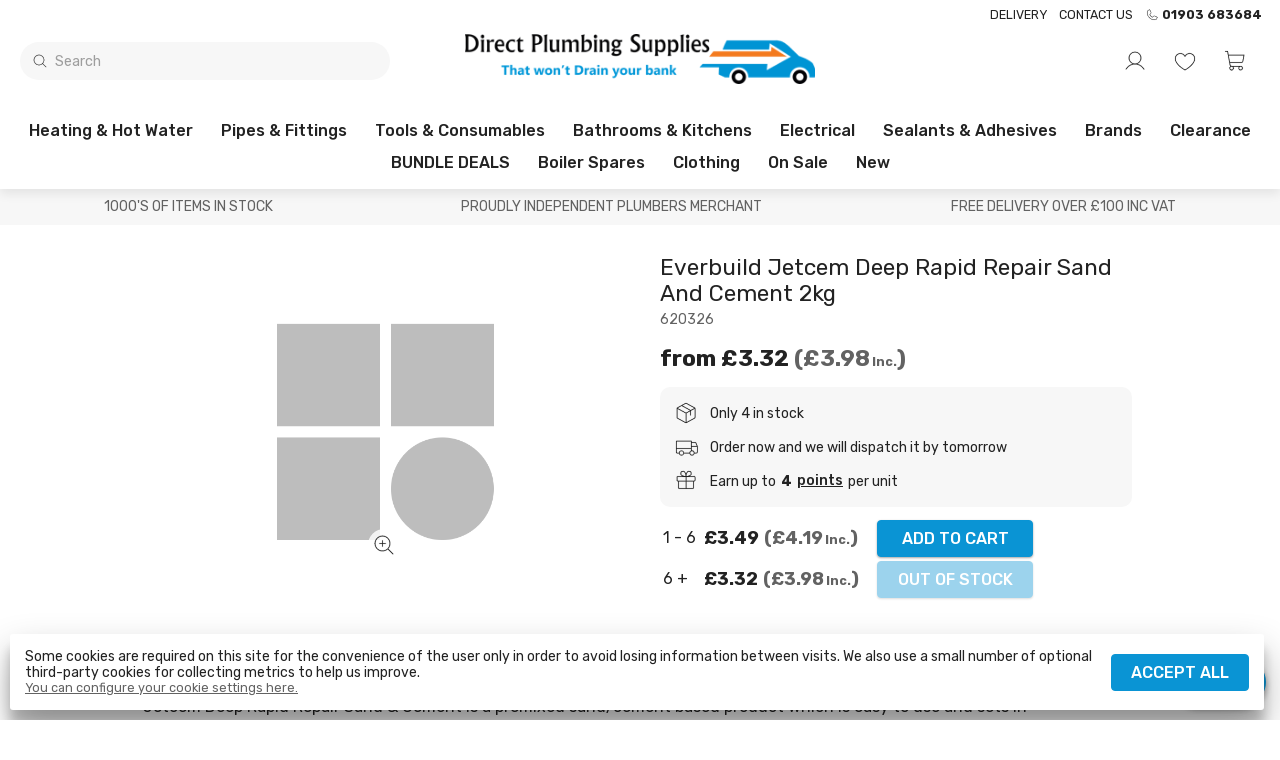

--- FILE ---
content_type: text/html; charset=utf-8
request_url: https://directplumbingsupplies.com/product/jetcem-deep-rapid-repair-sand-and-cement-2kg
body_size: 69470
content:
<!DOCTYPE html>
<html lang="en-GB">
  <head>
    <link rel="stylesheet" href="/static/styles-25-10-29-17-05-25-57.css">
    <link rel="preload" href="/static/main-25-10-29-17-05-25-57.js" as="script">
    <link rel="preload" href="https://images.pakk.cloud/directplumbing/2021/10/400PngdpiLogoCropped.png?h=55" as="image">
    <link rel="preload" href="https://images.pakk.cloud/directplumbing/2021/10/dps-logo-neg.svg" as="image">
    <link rel="preload" href="https://images.pakk.cloud/directplumbing/2021/10/400PngdpiLogoCropped.png?h=55" as="image">
    <script async src="https://www.googletagmanager.com/gtag/js?id=G-Y0N1HH4RJP">
    </script>
    <script>
      
        window.dataLayer = window.dataLayer || [];
        function gtag(){dataLayer.push(arguments);}
        function grantDenyGoogleAnalyticsCookie(action, granted){
            google_consent_value = granted ? 'granted' : 'denied';
            gtag('consent', action, {
              'ad_storage': google_consent_value,
              'analytics_storage': google_consent_value,
              'ad_user_data': google_consent_value,
              'ad_personalization': google_consent_value
            });

        }

        var google_consent_granted;

        try {
            google_consent_granted = JSON.parse(localStorage.getItem('cookieSettings')).acceptGoogle;
        } catch(e) {
            google_consent_granted = false;
        }

        grantDenyGoogleAnalyticsCookie('default', google_consent_granted);

        gtag('set', 'url_passthrough', true);

        gtag('js', new Date());
        gtag('config', 'G-Y0N1HH4RJP', { 'debug_mode': false });
        
    </script>
    <script>
      !function(f,b,e,v,n,t,s)
  {if(f.fbq)return;n=f.fbq=function(){n.callMethod?
  n.callMethod.apply(n,arguments):n.queue.push(arguments)};
  if(!f._fbq)f._fbq=n;n.push=n;n.loaded=!0;n.version='2.0';
  n.queue=[];t=b.createElement(e);t.async=!0;
  t.src=v;s=b.getElementsByTagName(e)[0];
  s.parentNode.insertBefore(t,s)}(window, document,'script',
  'https://connect.facebook.net/en_US/fbevents.js');
  fbq('consent', 'revoke');
  fbq('init', '364268274906039');
  fbq('track', 'PageView');
    </script>
    <noscript>
      <img height="1" width="1" src="https://www.facebook.com/tr?id=364268274906039&ev=PageView&noscript=1" style="display:none">
    </noscript>
    <title>
      Everbuild Jetcem Deep Rapid Repair Sand &amp; Cement 2Kg
    </title>
    <meta name="description" content="Everbuild Jetcem Deep Rapid Repair Sand & Cement 2Kg Super Fast Delivery | Best Prices">
    <meta charset="UTF-8">
    <meta name="viewport" content="width=device-width, initial-scale=1.0, maximum-scale=1">
    <meta http-equiv="X-UA-Compatible" content="ie=edge">
    <link rel="canonical" href="https://directplumbingsupplies.com/product/jetcem-deep-rapid-repair-sand-and-cement-2kg">
    <link rel="apple-touch-icon" sizes="180x180" href="https://images.pakk.cloud/directplumbing/2022/1/dps-logo--2--resize.png?fit=scale&fm=png&h=180&w=180">
    <link rel="icon" sizes="32x32" href="https://images.pakk.cloud/directplumbing/2022/1/dps-logo--2--resize.png?fit=scale&fm=png&h=32&w=32">
    <link rel="icon" sizes="16x16" href="https://images.pakk.cloud/directplumbing/2022/1/dps-logo--2--resize.png?fit=scale&fm=png&h=16&w=16">
    <link rel="manifest" href="/site.webmanifest">
    <script type="application/ld+json">
      {
    "@context": "https://schema.org",
    "@type": "Product",
    "name": "Everbuild Jetcem Deep Rapid Repair Sand And Cement 2kg",
    "description": "Jetcem Deep Rapid Repair Sand \u0026 Cement is a premixed sand/cement based product which is easy to use and sets in approximately 30 minutes. Ideal for rapid patching or when a fast repair job is needed. Sets in the cold and wet.\n\n* Strong and easy to use rapid setting repair compound.\n* Internal and external repairs to gaps and cracks on walls, floors, steps and kerbstones.\n* Repairs deep holes in concrete, stone and bricks.\n",
    "image": [
        "https://images.pakk.cloud/directplumbing/2021/10/1-237031-3-14466543-jetmix2.png?w=600"
    ],
    "sku": "620326",
    "gtin": "5010618047101",
    "mpn": "620326",
    "brand": {
        "@type": "Brand",
        "name": "Everbuild"
    },
    "offers": {
        "@type": "Offer",
        "url": "https://directplumbingsupplies.com/product/jetcem-deep-rapid-repair-sand-and-cement-2kg",
        "priceCurrency": "GBP",
        "price": "3.49",
        "valueAddedTaxIncluded": false,
        "priceValidUntil": "2026-12-03",
        "itemCondition": "https://schema.org/NewCondition",
        "availability": "https://schema.org/InStock"
    }
}
    </script>
    <meta name="twitter:card" content="summary_large_image">
    <meta name="twitter:site" content="@">
    <meta name="twitter:title" content="Everbuild Jetcem Deep Rapid Repair Sand & Cement 2Kg">
    <meta name="twitter:description" content="Everbuild Jetcem Deep Rapid Repair Sand & Cement 2Kg Super Fast Delivery | Best Prices">
    <meta name="twitter:image:src" content="https://images.pakk.cloud/directplumbing/2021/10/1-237031-3-14466543-jetmix2.png?w=600">
    <meta property="og:title" content="Everbuild Jetcem Deep Rapid Repair Sand & Cement 2Kg">
    <meta property="og:type" content="product">
    <meta property="og:url" content="https://directplumbingsupplies.com/product/jetcem-deep-rapid-repair-sand-and-cement-2kg">
    <meta property="og:image" content="https://images.pakk.cloud/directplumbing/2021/10/1-237031-3-14466543-jetmix2.png?w=600">
    <meta property="og:description" content="Everbuild Jetcem Deep Rapid Repair Sand & Cement 2Kg Super Fast Delivery | Best Prices">
    <meta property="og:site_name" content="Direct Plumbing Supplies">
    <link rel="preconnect" href="https://fonts.gstatic.com">
    <link rel="stylesheet" href="https://fonts.googleapis.com/css2?family=Rubik:ital,wght@0,400;0,500;0,700;1,400&family=Roboto+Slab:ital,wght@0,400;0,500;0,700;1,400&display=swap">
    <style>
      :root{
--title-font: Rubik, Arial, Helvetica, sans-serif;
--title-weight: 500;
--body-text-font: Rubik, Arial, Helvetica, sans-serif;
--accent-font: Roboto Slab, Arial, Helvetica, sans-serif;
--header-text-transform: capitalize;
--button-text-transform: uppercase;
--primary-color: #0a94d4;
--footer-background-color: #0a94d4;
--content-primary-color: #0a94d4;
--logo-height: 55px;
--footer-color-opacity: 0.80;
--primary-color-1: #f0fafe;
--primary-color-2: #c0e9fc;
--primary-color-3: #8fd8fa;
--primary-color-4: #77cff9;
--primary-color-5: #5ec7f7;
--primary-color-6: #46bef6;
--primary-color-7: #2eb6f5;
--primary-color-8: #0ba0e5;
--primary-color-9: #087eb4;
--primary-color-10: #065c83;
--grey-1: #F7F7F7;
--grey-2: #E1E1E1;
--grey-3: #CFCFCF;
--grey-4: #B1B1B1;
--grey-5: #9E9E9E;
--grey-6: #7E7E7E;
--grey-7: #626262;
--grey-8: #515151;
--grey-9: #383B3D;
--grey-10: #222222;
}


    </style>
    <script>
      
	var stripePaymentElement;
	var stripe;
        // We could store the default values in stripe_initialised and re-initialise if those change.
	var stripe_initialised = null;
        var stripeElements;

	initialise_stripe = function (client_secret, default_values){
            const new_stripe_initialised = {
                client_secret : client_secret,
                default_values : default_values
            };
            if (stripe_initialised != new_stripe_initialised) {
                stripe = Stripe('pk_live_zy06vVcSMzAQ7VvAkX39fyjZ', {
                        locale: 'en-GB'
                });

		const options = {
			clientSecret: client_secret,
			fonts: [
				{ cssSrc: 'https://fonts.googleapis.com/css2?family=Rubik:ital,wght@0,400;0,500;0,700;1,400&family=Roboto+Slab:ital,wght@0,400;0,500;0,700;1,400&display=swap' }
			],
			appearance: {
  				theme: 'flat',
  				variables: {
    					fontFamily: 'Rubik',
                        		fontSizeBase: '16px',
    					colorPrimary: '#0a94d4',
    					colorText: '#212121',
					borderRadius: '3px'
  				}
			}
		};

                stripeElements = stripe.elements(options);
                const createOptions = {
                    defaultValues: default_values,
		    wallets: {
		    	applePay: 'never',
			googlePay: 'never'
			}
                };
                stripePaymentElement = stripeElements.create('payment', createOptions);
                stripe_initialised = new_stripe_initialised;
            }
	}
    </script>
    <script async src="https://js.stripe.com/v3/">
    </script>
    <script async src="https://www.paypal.com/sdk/js?client-id=AfVxYPIvcpzjQhoToAnl_7llrKtwiMPe0lDdUrQzapgptX_8bPiMzwA_0WorB-kQIGRkhtILbQbkJfxR&currency=GBP">
    </script>
  </head>
  <body>
    <header id="site-header" class="home cart-closed warning-message-closed deployment-class-production">
      <div id="menu-bar">
      </div>
    </header>
    <div style="display:flex;flex-direction:column;align-items:center;justify-content:center;height:90vh;padding:10vh">
      <h1 class="infinite-heartBeat" style="font-size:1.5rem;font-weight:bold;color:var(--primary-color)">
        Store Loading...
      </h1>
    </div>
    <script src="/static/main-25-10-29-17-05-25-57.js">
    </script>
    <script>
      
            const safeLocalStorage = {
              getItem(key) {
                try {
                  return localStorage.getItem(key);
                } catch(e) {
                  return null;
                }
              },
              setItem(key, value) {
                try {
                  localStorage.setItem(key, value);
                } catch(e) {
                  // 
                }
              },
              removeItem(key, value) {
                try {
                  localStorage.removeItem(key, value);
                } catch(e) {
                  // 
                }
              }
            }
            var initialise_elm = function (){
            var app = Elm.Main.init({
                "flags": {
                        "config": {
    "tenant": "directplumbing",
    "deploymentClass": "production",
    "googleAnalyticsId": "G-Y0N1HH4RJP",
    "facebookPixelId": "364268274906039",
    "featuredProducts": [
        {
            "_id": "6164259b56ee488cabd0e37d",
            "slug": "15mm-flat-faced-isolating-valve",
            "sellName": "15mm Flat Faced Isolating Valve",
            "noReviews": 2,
            "starRating": 5,
            "notStocked": false,
            "notDispatched": false,
            "isComposite": false,
            "sku": "IVFFS1512",
            "images": [
                {
                    "fileUpload": {
                        "name": "flat-faced-isolating-valve.jpg",
                        "originalName": "flat-faced-isolating-valve.jpg",
                        "folder": "2023/4",
                        "type": "image/jpeg",
                        "data": ""
                    },
                    "title": "flat faced isolating valve"
                }
            ],
            "featured": true,
            "categoryIds": [
                "61603b0e56ee488cabd0cc77"
            ],
            "daysOld": 1514,
            "expectedInDate": "0001-01-01T00:00:00Z",
            "brand": "Direct Plumbing Supplies",
            "sellPrice": 1190000,
            "sellTaxCodeId": "615da37e56ee488cabd0bdf5",
            "taxAmount": 240000,
            "incTaxPrice": 1430000,
            "enableBulkPricing": true,
            "bulkPricing": [
                {
                    "breakPoint": 10,
                    "isPercentageDiscount": true,
                    "price": 1100000,
                    "percentageDiscount": 1,
                    "mustBeMultipleOf": 1,
                    "ex": 1180000,
                    "tax": 240000,
                    "inc": 1420000,
                    "saleDiscountIds": null,
                    "salePriceEx": 0,
                    "salePriceInc": 0
                },
                {
                    "breakPoint": 30,
                    "isPercentageDiscount": true,
                    "price": 990000,
                    "percentageDiscount": 3,
                    "mustBeMultipleOf": 1,
                    "ex": 1150000,
                    "tax": 230000,
                    "inc": 1380000,
                    "saleDiscountIds": null,
                    "salePriceEx": 0,
                    "salePriceInc": 0
                }
            ],
            "qtyAvailable": 417
        },
        {
            "_id": "61654d6556ee488cabd0e6cc",
            "slug": "1-in-2-brass-float-valves-part-2-bent-arm-hp",
            "sellName": "HP 1/2\" Float Valves PT2",
            "notStocked": false,
            "notDispatched": false,
            "isComposite": false,
            "sku": "FVHP1/2PT2",
            "images": [
                {
                    "fileUpload": {
                        "name": "1-237031-7-9969627-float-bent.jpg",
                        "originalName": "",
                        "folder": "2021/10",
                        "type": "",
                        "data": ""
                    },
                    "title": "Float Bent"
                }
            ],
            "featured": true,
            "categoryIds": [
                "61603bff56ee488cabd0ccbc",
                "6317894de88ee69e0a84efc7"
            ],
            "daysOld": 1513,
            "expectedInDate": "0001-01-01T00:00:00Z",
            "brand": "Direct Plumbing Supplies",
            "sellPrice": 4490000,
            "sellTaxCodeId": "615da37e56ee488cabd0bdf5",
            "taxAmount": 900000,
            "incTaxPrice": 5390000,
            "enableBulkPricing": true,
            "bulkPricing": [
                {
                    "breakPoint": 5,
                    "isPercentageDiscount": false,
                    "price": 4350000,
                    "percentageDiscount": 2,
                    "mustBeMultipleOf": 1,
                    "ex": 4350000,
                    "tax": 870000,
                    "inc": 5220000,
                    "saleDiscountIds": null,
                    "salePriceEx": 0,
                    "salePriceInc": 0
                },
                {
                    "breakPoint": 10,
                    "isPercentageDiscount": false,
                    "price": 4200000,
                    "percentageDiscount": 4,
                    "mustBeMultipleOf": 1,
                    "ex": 4200000,
                    "tax": 840000,
                    "inc": 5040000,
                    "saleDiscountIds": null,
                    "salePriceEx": 0,
                    "salePriceInc": 0
                }
            ],
            "qtyAvailable": 51
        },
        {
            "_id": "61654d6556ee488cabd0e6d9",
            "slug": "1-in-2inch-pressure-relief-valve-3-bar",
            "sellName": "Pressure Relief Valve Female x Female 3 bar ½\"",
            "notStocked": false,
            "notDispatched": false,
            "isComposite": false,
            "sku": "PRV31/2F1/2F",
            "images": [
                {
                    "fileUpload": {
                        "name": "pressure-relief-valve-3-bar.jpg",
                        "originalName": "pressure-relief-valve-3-bar.jpg",
                        "folder": "2023/4",
                        "type": "image/jpeg",
                        "data": ""
                    },
                    "title": "pressure relief valve 3 bar"
                }
            ],
            "featured": true,
            "categoryIds": [
                "61603c1a56ee488cabd0ccf6"
            ],
            "daysOld": 1513,
            "expectedInDate": "0001-01-01T00:00:00Z",
            "sellPrice": 4990000,
            "sellTaxCodeId": "615da37e56ee488cabd0bdf5",
            "taxAmount": 1000000,
            "incTaxPrice": 5990000,
            "enableBulkPricing": true,
            "bulkPricing": [
                {
                    "breakPoint": 5,
                    "isPercentageDiscount": false,
                    "price": 4690000,
                    "percentageDiscount": 0,
                    "mustBeMultipleOf": 1,
                    "ex": 4690000,
                    "tax": 940000,
                    "inc": 5630000,
                    "saleDiscountIds": null,
                    "salePriceEx": 0,
                    "salePriceInc": 0
                },
                {
                    "breakPoint": 20,
                    "isPercentageDiscount": false,
                    "price": 4290000,
                    "percentageDiscount": 0,
                    "mustBeMultipleOf": 20,
                    "ex": 4290000,
                    "tax": 860000,
                    "inc": 5150000,
                    "saleDiscountIds": null,
                    "salePriceEx": 0,
                    "salePriceInc": 0
                }
            ]
        },
        {
            "_id": "61654d6556ee488cabd0e6e0",
            "slug": "15mm-single-link-clip",
            "sellName": "15mm Single Link Clip",
            "noReviews": 1,
            "starRating": 5,
            "notStocked": false,
            "notDispatched": false,
            "isComposite": false,
            "sku": "P610",
            "images": [
                {
                    "fileUpload": {
                        "name": "p610-clip-link-single.png",
                        "originalName": "p610-clip-link-single.png",
                        "folder": "2021/10",
                        "type": "",
                        "data": ""
                    },
                    "title": "P610 clip link single"
                }
            ],
            "featured": true,
            "categoryIds": [
                "61603bff56ee488cabd0ccd5"
            ],
            "daysOld": 1513,
            "expectedInDate": "0001-01-01T00:00:00Z",
            "brand": "FM Products",
            "overrideOutOfStock": 1,
            "sellPrice": 70000,
            "sellTaxCodeId": "615da37e56ee488cabd0bdf5",
            "taxAmount": 10000,
            "incTaxPrice": 80000,
            "enableBulkPricing": true,
            "bulkPricing": [
                {
                    "breakPoint": 100,
                    "isPercentageDiscount": false,
                    "price": 65000,
                    "percentageDiscount": 10,
                    "mustBeMultipleOf": 10,
                    "ex": 65000,
                    "tax": 10000,
                    "inc": 80000,
                    "saleDiscountIds": null,
                    "salePriceEx": 0,
                    "salePriceInc": 0
                },
                {
                    "breakPoint": 500,
                    "isPercentageDiscount": false,
                    "price": 60000,
                    "percentageDiscount": 20,
                    "mustBeMultipleOf": 100,
                    "ex": 60000,
                    "tax": 10000,
                    "inc": 70000,
                    "saleDiscountIds": null,
                    "salePriceEx": 0,
                    "salePriceInc": 0
                }
            ],
            "qtyAvailable": 4348
        },
        {
            "_id": "61654d6656ee488cabd0e6eb",
            "slug": "16mm-nail-clip-white",
            "sellName": "16mm Nail Clip White",
            "notStocked": false,
            "notDispatched": false,
            "isComposite": false,
            "sku": "M100",
            "images": [
                {
                    "fileUpload": {
                        "name": "1-237031-2-10442102-34452372-e8ac-4b3f-929a-9640e0dc44fb.jpg",
                        "originalName": "",
                        "folder": "2021/10",
                        "type": "",
                        "data": ""
                    },
                    "title": "34452372 E8ac 4b3f 929a 9640e0dc44fb"
                }
            ],
            "featured": true,
            "categoryIds": [
                "61603c1956ee488cabd0cce1"
            ],
            "daysOld": 1513,
            "expectedInDate": "0001-01-01T00:00:00Z",
            "brand": "FM Products",
            "overrideOutOfStock": 1,
            "sellPrice": 60000,
            "sellTaxCodeId": "615da37e56ee488cabd0bdf5",
            "taxAmount": 10000,
            "incTaxPrice": 70000,
            "enableBulkPricing": true,
            "bulkPricing": [
                {
                    "breakPoint": 100,
                    "isPercentageDiscount": false,
                    "price": 50000,
                    "percentageDiscount": 0,
                    "mustBeMultipleOf": 1,
                    "ex": 50000,
                    "tax": 10000,
                    "inc": 60000,
                    "saleDiscountIds": null,
                    "salePriceEx": 0,
                    "salePriceInc": 0
                },
                {
                    "breakPoint": 500,
                    "isPercentageDiscount": false,
                    "price": 45000,
                    "percentageDiscount": 0,
                    "mustBeMultipleOf": 500,
                    "ex": 45000,
                    "tax": 10000,
                    "inc": 60000,
                    "saleDiscountIds": null,
                    "salePriceEx": 0,
                    "salePriceInc": 0
                },
                {
                    "breakPoint": 1000,
                    "isPercentageDiscount": false,
                    "price": 35000,
                    "percentageDiscount": 0,
                    "mustBeMultipleOf": 1000,
                    "ex": 35000,
                    "tax": 10000,
                    "inc": 50000,
                    "saleDiscountIds": null,
                    "salePriceEx": 0,
                    "salePriceInc": 0
                }
            ],
            "qtyAvailable": 7492
        },
        {
            "_id": "6165558a56ee488cabd0e793",
            "slug": "lead-free-solder-wire-500g-reel",
            "sellName": "Lead Free Solder Wire 500g",
            "noReviews": 2,
            "starRating": 5,
            "notStocked": false,
            "notDispatched": false,
            "isComposite": false,
            "sku": "LEADFREE1/2",
            "images": [
                {
                    "fileUpload": {
                        "name": "1-237031-1-15298321-9983f7c8-a6ab-46b4-9599-98105baf6a13.jpg",
                        "originalName": "",
                        "folder": "2021/10",
                        "type": "",
                        "data": ""
                    },
                    "title": "9983f7c8 A6ab 46b4 9599 98105baf6a13"
                },
                {
                    "fileUpload": {
                        "name": "1-237031-2-15298322-37516621-0090-4dee-b535-805e273f3e75.jpg",
                        "originalName": "",
                        "folder": "2021/10",
                        "type": "",
                        "data": ""
                    },
                    "title": "37516621 0090 4dee B535 805e273f3e75"
                },
                {
                    "fileUpload": {
                        "name": "1-237031-3-15298323-13f98379-376b-4c69-8ee5-65abcd280502.jpg",
                        "originalName": "",
                        "folder": "2021/10",
                        "type": "",
                        "data": ""
                    },
                    "title": "13f98379 376b 4c69 8ee5 65abcd280502"
                }
            ],
            "contentsKg": 500,
            "featured": true,
            "categoryIds": [
                "61603bff56ee488cabd0ccc0"
            ],
            "daysOld": 1513,
            "expectedInDate": "0001-01-01T00:00:00Z",
            "brand": "Direct Plumbing Supplies",
            "overrideOutOfStock": 2,
            "outOfStockButtonText": "Pre Order",
            "outOfStockMessage": "On Back Order",
            "sellPrice": 20990000,
            "sellTaxCodeId": "615da37e56ee488cabd0bdf5",
            "taxAmount": 4200000,
            "incTaxPrice": 25190000,
            "enableBulkPricing": true,
            "bulkPricing": [
                {
                    "breakPoint": 5,
                    "isPercentageDiscount": false,
                    "price": 19990000,
                    "percentageDiscount": 0,
                    "mustBeMultipleOf": 1,
                    "ex": 19990000,
                    "tax": 4000000,
                    "inc": 23990000,
                    "saleDiscountIds": null,
                    "salePriceEx": 0,
                    "salePriceInc": 0
                },
                {
                    "breakPoint": 20,
                    "isPercentageDiscount": false,
                    "price": 19490000,
                    "percentageDiscount": 0,
                    "mustBeMultipleOf": 20,
                    "ex": 19490000,
                    "tax": 3900000,
                    "inc": 23390000,
                    "saleDiscountIds": null,
                    "salePriceEx": 0,
                    "salePriceInc": 0
                }
            ],
            "qtyAvailable": 5
        },
        {
            "_id": "6165558a56ee488cabd0e79e",
            "slug": "bottom-feed-fill-valve-plastic-connector",
            "sellName": "1/2\" Fill Valve With Plastic Screw And Nut (WRAS APPROVED)",
            "notStocked": false,
            "notDispatched": false,
            "isComposite": false,
            "sku": "PRFBFPW-D",
            "images": [
                {
                    "fileUpload": {
                        "name": "Fill-Valve-With-Plastic-Screw-\u0026-Nut.jpg",
                        "originalName": "Fill-Valve-With-Plastic-Screw-\u0026-Nut.jpg",
                        "folder": "2023/3",
                        "type": "image/jpeg",
                        "data": ""
                    },
                    "title": "Fill Valve With Plastic Screw \u0026 Nut"
                }
            ],
            "featured": true,
            "categoryIds": [
                "61603bff56ee488cabd0ccb5"
            ],
            "daysOld": 1513,
            "expectedInDate": "0001-01-01T00:00:00Z",
            "brand": "Direct Plumbing Supplies",
            "sellPrice": 4200000,
            "sellTaxCodeId": "615da37e56ee488cabd0bdf5",
            "taxAmount": 840000,
            "incTaxPrice": 5040000,
            "enableBulkPricing": true,
            "bulkPricing": [
                {
                    "breakPoint": 10,
                    "isPercentageDiscount": true,
                    "price": 3800000,
                    "percentageDiscount": 2,
                    "mustBeMultipleOf": 1,
                    "ex": 4120000,
                    "tax": 820000,
                    "inc": 4940000,
                    "saleDiscountIds": null,
                    "salePriceEx": 0,
                    "salePriceInc": 0
                },
                {
                    "breakPoint": 40,
                    "isPercentageDiscount": true,
                    "price": 3600000,
                    "percentageDiscount": 5,
                    "mustBeMultipleOf": 40,
                    "ex": 3990000,
                    "tax": 800000,
                    "inc": 4790000,
                    "saleDiscountIds": null,
                    "salePriceEx": 0,
                    "salePriceInc": 0
                }
            ],
            "qtyAvailable": 40
        },
        {
            "_id": "616599ab56ee488cabd0eacc",
            "slug": "powerflow-flux-large-350gm",
            "sellName": "Fernox Powerflow Flux Large 350g",
            "notStocked": false,
            "notDispatched": false,
            "isComposite": false,
            "sku": "20436",
            "images": [
                {
                    "fileUpload": {
                        "name": "1-237031-6-10785906-fluxfry.jpg",
                        "originalName": "",
                        "folder": "2021/10",
                        "type": "",
                        "data": ""
                    },
                    "title": "Fluxfry"
                }
            ],
            "featured": true,
            "categoryIds": [
                "61603bff56ee488cabd0ccc0",
                "6314683de88ee69e0a8498c3"
            ],
            "daysOld": 1513,
            "expectedInDate": "0001-01-01T00:00:00Z",
            "brand": "Fernox",
            "sellPrice": 11990000,
            "sellTaxCodeId": "615da37e56ee488cabd0bdf5",
            "taxAmount": 2400000,
            "incTaxPrice": 14390000
        },
        {
            "_id": "616599ac56ee488cabd0eae3",
            "slug": "ultragrime-pro-multiuse-super-performance-wipes-100-pack",
            "sellName": "UltraGrime Pro Multiuse  Super Performance Wipes - 100 pack",
            "notStocked": false,
            "notDispatched": false,
            "isComposite": false,
            "sku": "5060460470046",
            "images": [
                {
                    "fileUpload": {
                        "name": "57F4D027-0FD1-4448-A2A3-40970A0EAE6F.jpeg",
                        "originalName": "57F4D027-0FD1-4448-A2A3-40970A0EAE6F.jpeg",
                        "folder": "2023/4",
                        "type": "image/jpeg",
                        "data": ""
                    },
                    "title": "Ultra grime multi use wipes"
                }
            ],
            "featured": true,
            "categoryIds": [
                "61603c1a56ee488cabd0ccf3",
                "6314683de88ee69e0a8498c3"
            ],
            "quickTags": [
                "AMAZING PRICE!!"
            ],
            "daysOld": 1513,
            "expectedInDate": "0001-01-01T00:00:00Z",
            "overrideOutOfStock": 1,
            "sellPrice": 7990000,
            "sellTaxCodeId": "615da37e56ee488cabd0bdf5",
            "taxAmount": 1600000,
            "incTaxPrice": 9590000,
            "enableBulkPricing": true,
            "bulkPricing": [
                {
                    "breakPoint": 6,
                    "isPercentageDiscount": true,
                    "price": 7700000,
                    "percentageDiscount": 1,
                    "mustBeMultipleOf": 1,
                    "ex": 7910000,
                    "tax": 1580000,
                    "inc": 9490000,
                    "saleDiscountIds": null,
                    "salePriceEx": 0,
                    "salePriceInc": 0
                },
                {
                    "breakPoint": 12,
                    "isPercentageDiscount": true,
                    "price": 7550000,
                    "percentageDiscount": 3,
                    "mustBeMultipleOf": 1,
                    "ex": 7750000,
                    "tax": 1550000,
                    "inc": 9300000,
                    "saleDiscountIds": null,
                    "salePriceEx": 0,
                    "salePriceInc": 0
                }
            ],
            "qtyAvailable": 88
        },
        {
            "_id": "616599ac56ee488cabd0eafe",
            "slug": "salvus-hi-pro-gas-cylinder-453g",
            "sellName": "Salvus Mapp Gas Cylinder 400g",
            "noReviews": 3,
            "starRating": 5,
            "notStocked": false,
            "notDispatched": false,
            "isComposite": false,
            "sku": "MAPPGAS",
            "images": [
                {
                    "fileUpload": {
                        "name": "1-237031-0-12386210-angtmap-4.jpg",
                        "originalName": "",
                        "folder": "2021/10",
                        "type": "",
                        "data": ""
                    },
                    "title": "Angtmap 4"
                }
            ],
            "featured": true,
            "categoryIds": [
                "61603bff56ee488cabd0ccc0"
            ],
            "daysOld": 1513,
            "expectedInDate": "0001-01-01T00:00:00Z",
            "brand": "Direct Plumbing Supplies",
            "sellPrice": 4990000,
            "sellTaxCodeId": "615da37e56ee488cabd0bdf5",
            "taxAmount": 1000000,
            "incTaxPrice": 5990000,
            "saleDiscountIds": [
                "686034e8e63367c4973ab821"
            ],
            "salePriceEx": 4740000,
            "salePriceInc": 5690000,
            "enableBulkPricing": true,
            "bulkPricing": [
                {
                    "breakPoint": 12,
                    "isPercentageDiscount": false,
                    "price": 4690000,
                    "percentageDiscount": 3,
                    "mustBeMultipleOf": 1,
                    "ex": 4690000,
                    "tax": 940000,
                    "inc": 5630000,
                    "saleDiscountIds": [
                        "686034e8e63367c4973ab821"
                    ],
                    "salePriceEx": 4455833,
                    "salePriceInc": 5349166
                }
            ],
            "qtyAvailable": 742
        },
        {
            "_id": "61659aa956ee488cabd0ec11",
            "slug": "consumable-deal-4",
            "sellName": "Consumables Bundle 4",
            "notStocked": true,
            "notDispatched": true,
            "isComposite": true,
            "productType": 6,
            "sku": "CONSUM4",
            "images": [
                {
                    "fileUpload": {
                        "name": "CONSUMABLES-BUNDLE-4.jpg",
                        "originalName": "CONSUMABLES-BUNDLE-4.jpg",
                        "folder": "2023/6",
                        "type": "image/jpeg",
                        "data": ""
                    },
                    "title": "CONSUMABLES BUNDLE 4"
                },
                {
                    "fileUpload": {
                        "name": "1-237031-6-15644636-9472686a-7665-40b3-8a67-cd79c6816a17.jpg",
                        "originalName": "",
                        "folder": "2021/10",
                        "type": "",
                        "data": ""
                    },
                    "title": "9472686a 7665 40b3 8a67 Cd79c6816a17"
                }
            ],
            "featured": true,
            "categoryIds": [
                "61603bff56ee488cabd0ccc0",
                "61603c1a56ee488cabd0ccf3",
                "6454d6ad3c2e8db709023d7d",
                "645dfbcc45399e77a30e89a6"
            ],
            "daysOld": 1513,
            "expectedInDate": "0001-01-01T00:00:00Z",
            "brand": "Direct Plumbing Supplies",
            "compositeMembers": [
                {
                    "productID": "6165558a56ee488cabd0e798",
                    "qty": 1,
                    "substitutable": false
                },
                {
                    "productID": "616599ac56ee488cabd0eaff",
                    "qty": 1,
                    "substitutable": false
                },
                {
                    "productID": "6165558a56ee488cabd0e793",
                    "qty": 1,
                    "substitutable": false
                },
                {
                    "productID": "6165558b56ee488cabd0e7c9",
                    "qty": 1,
                    "substitutable": false
                },
                {
                    "productID": "616599ac56ee488cabd0eae6",
                    "qty": 1,
                    "substitutable": false
                }
            ],
            "overrideOutOfStock": 1,
            "sellPrice": 50500000,
            "sellTaxCodeId": "615da37e56ee488cabd0bdf5",
            "taxAmount": 10100000,
            "incTaxPrice": 60600000
        },
        {
            "_id": "61659aa956ee488cabd0ec2c",
            "slug": "waste-solvent-weld-cement-236ml-black-swan",
            "sellName": "Waste Solvent Weld Cement 236Ml Black Swan",
            "notStocked": false,
            "notDispatched": false,
            "isComposite": false,
            "sku": "PWBS236GS",
            "images": [
                {
                    "fileUpload": {
                        "name": "1-237031-3-15316513-a1b785b8-d4c4-4faa-bdaa-d96ce0b2a5bd.jpg",
                        "originalName": "",
                        "folder": "2021/10",
                        "type": "",
                        "data": ""
                    },
                    "title": "A1b785b8 D4c4 4faa Bdaa D96ce0b2a5bd"
                }
            ],
            "featured": true,
            "categoryIds": [
                "61603c1a56ee488cabd0cd09",
                "61603c1a56ee488cabd0cd0a",
                "61603c1a56ee488cabd0cd0b",
                "61603c1956ee488cabd0cce9",
                "662a8f168bf552e822143bbb"
            ],
            "daysOld": 1513,
            "expectedInDate": "0001-01-01T00:00:00Z",
            "brand": "Direct Plumbing Supplies",
            "sellPrice": 5990000,
            "sellTaxCodeId": "615da37e56ee488cabd0bdf5",
            "taxAmount": 1200000,
            "incTaxPrice": 7190000,
            "enableBulkPricing": true,
            "bulkPricing": [
                {
                    "breakPoint": 12,
                    "isPercentageDiscount": false,
                    "price": 5790000,
                    "percentageDiscount": 3,
                    "mustBeMultipleOf": 1,
                    "ex": 5790000,
                    "tax": 1160000,
                    "inc": 6950000,
                    "saleDiscountIds": null,
                    "salePriceEx": 0,
                    "salePriceInc": 0
                },
                {
                    "breakPoint": 48,
                    "isPercentageDiscount": false,
                    "price": 5390000,
                    "percentageDiscount": 5,
                    "mustBeMultipleOf": 48,
                    "ex": 5390000,
                    "tax": 1080000,
                    "inc": 6470000,
                    "saleDiscountIds": null,
                    "salePriceEx": 0,
                    "salePriceInc": 0
                }
            ],
            "qtyAvailable": 43
        },
        {
            "_id": "61659b5656ee488cabd0ecc4",
            "slug": "type-a-drain-off-cock-15mm-extended",
            "sellName": "Type A Drain Off Cock 15mm (Extended)",
            "notStocked": false,
            "notDispatched": false,
            "isComposite": false,
            "sku": "TYPEA15EXT",
            "images": [
                {
                    "fileUpload": {
                        "name": "0496129F-7E19-4C3A-A405-25D0ED452D3D.png",
                        "originalName": "0496129F-7E19-4C3A-A405-25D0ED452D3D.png",
                        "folder": "2023/4",
                        "type": "image/png",
                        "data": ""
                    },
                    "title": "Type a drain off cock extended"
                }
            ],
            "featured": true,
            "categoryIds": [
                "61603ae356ee488cabd0cc72",
                "61603b0e56ee488cabd0cc77",
                "658fef88c2514af26deee230",
                "61603c1a56ee488cabd0ccf5"
            ],
            "daysOld": 1513,
            "expectedInDate": "0001-01-01T00:00:00Z",
            "brand": "Direct Plumbing Supplies",
            "sellPrice": 1690000,
            "sellTaxCodeId": "615da37e56ee488cabd0bdf5",
            "taxAmount": 340000,
            "incTaxPrice": 2030000,
            "enableBulkPricing": true,
            "bulkPricing": [
                {
                    "breakPoint": 10,
                    "isPercentageDiscount": true,
                    "price": 1210000,
                    "percentageDiscount": 1,
                    "mustBeMultipleOf": 1,
                    "ex": 1670000,
                    "tax": 330000,
                    "inc": 2000000,
                    "saleDiscountIds": null,
                    "salePriceEx": 0,
                    "salePriceInc": 0
                },
                {
                    "breakPoint": 30,
                    "isPercentageDiscount": true,
                    "price": 1160000,
                    "percentageDiscount": 3,
                    "mustBeMultipleOf": 1,
                    "ex": 1640000,
                    "tax": 330000,
                    "inc": 1970000,
                    "saleDiscountIds": null,
                    "salePriceEx": 0,
                    "salePriceInc": 0
                }
            ],
            "qtyAvailable": 235
        },
        {
            "_id": "61659b6c56ee488cabd0ecfc",
            "slug": "22mm-single-link-clip-black",
            "sellName": "22mm Single Link Clip Black",
            "notStocked": false,
            "notDispatched": false,
            "isComposite": false,
            "sku": "P628",
            "images": [
                {
                    "fileUpload": {
                        "name": "1-237031-2-12138712-p627-clip-link.jpg",
                        "originalName": "",
                        "folder": "2021/10",
                        "type": "",
                        "data": ""
                    },
                    "title": "P627 Clip Link"
                }
            ],
            "featured": true,
            "categoryIds": [
                "61603bff56ee488cabd0ccd5"
            ],
            "daysOld": 1513,
            "expectedInDate": "0001-01-01T00:00:00Z",
            "brand": "FM Products",
            "overrideOutOfStock": 1,
            "sellPrice": 90000,
            "sellTaxCodeId": "615da37e56ee488cabd0bdf5",
            "taxAmount": 20000,
            "incTaxPrice": 110000,
            "enableBulkPricing": true,
            "bulkPricing": [
                {
                    "breakPoint": 100,
                    "isPercentageDiscount": false,
                    "price": 60000,
                    "percentageDiscount": 15,
                    "mustBeMultipleOf": 1,
                    "ex": 60000,
                    "tax": 10000,
                    "inc": 70000,
                    "saleDiscountIds": null,
                    "salePriceEx": 0,
                    "salePriceInc": 0
                },
                {
                    "breakPoint": 500,
                    "isPercentageDiscount": false,
                    "price": 55000,
                    "percentageDiscount": 30,
                    "mustBeMultipleOf": 500,
                    "ex": 55000,
                    "tax": 10000,
                    "inc": 70000,
                    "saleDiscountIds": null,
                    "salePriceEx": 0,
                    "salePriceInc": 0
                },
                {
                    "breakPoint": 1000,
                    "isPercentageDiscount": false,
                    "price": 50000,
                    "percentageDiscount": 30,
                    "mustBeMultipleOf": 1000,
                    "ex": 50000,
                    "tax": 10000,
                    "inc": 60000,
                    "saleDiscountIds": null,
                    "salePriceEx": 0,
                    "salePriceInc": 0
                }
            ],
            "qtyAvailable": 3384
        },
        {
            "_id": "61659ce656ee488cabd0efd9",
            "slug": "22mm-pump-valve-gate-type",
            "sellName": "22mm Pump Valve Gate Type",
            "notStocked": false,
            "notDispatched": false,
            "isComposite": false,
            "sku": "PVG22",
            "images": [
                {
                    "fileUpload": {
                        "name": "1-237031-0-15704580-85fa9d47-671e-4a87-beee-9e5a6b2efe48.jpg",
                        "originalName": "",
                        "folder": "2021/10",
                        "type": "",
                        "data": ""
                    },
                    "title": "85fa9d47 671e 4a87 Beee 9e5a6b2efe48"
                }
            ],
            "featured": true,
            "categoryIds": [
                "61603bfe56ee488cabd0cc7f",
                "61603c1a56ee488cabd0ccf7"
            ],
            "daysOld": 1513,
            "expectedInDate": "0001-01-01T00:00:00Z",
            "brand": "Direct Plumbing Supplies",
            "customAttrs": [
                {
                    "customAttrId": "616fe41486e81516a80ecaa2",
                    "valueText": "",
                    "valueNumber": 22,
                    "valueCheckbox": false,
                    "valueChoice": 0,
                    "translations": {}
                },
                {
                    "customAttrId": "616fe56d86e81516a80ecabd",
                    "valueText": "",
                    "valueNumber": 0,
                    "valueCheckbox": false,
                    "valueChoice": 1,
                    "translations": {}
                }
            ],
            "sellPrice": 4290000,
            "sellTaxCodeId": "615da37e56ee488cabd0bdf5",
            "taxAmount": 860000,
            "incTaxPrice": 5150000,
            "enableBulkPricing": true,
            "bulkPricing": [
                {
                    "breakPoint": 6,
                    "isPercentageDiscount": true,
                    "price": 0,
                    "percentageDiscount": 1,
                    "mustBeMultipleOf": 1,
                    "ex": 4250000,
                    "tax": 850000,
                    "inc": 5100000,
                    "saleDiscountIds": null,
                    "salePriceEx": 0,
                    "salePriceInc": 0
                },
                {
                    "breakPoint": 20,
                    "isPercentageDiscount": true,
                    "price": 0,
                    "percentageDiscount": 2,
                    "mustBeMultipleOf": 20,
                    "ex": 4200000,
                    "tax": 840000,
                    "inc": 5040000,
                    "saleDiscountIds": null,
                    "salePriceEx": 0,
                    "salePriceInc": 0
                },
                {
                    "breakPoint": 50,
                    "isPercentageDiscount": true,
                    "price": 0,
                    "percentageDiscount": 3,
                    "mustBeMultipleOf": 50,
                    "ex": 4160000,
                    "tax": 830000,
                    "inc": 4990000,
                    "saleDiscountIds": null,
                    "salePriceEx": 0,
                    "salePriceInc": 0
                }
            ],
            "qtyAvailable": 296
        },
        {
            "_id": "61659d8f56ee488cabd0f0df",
            "slug": "brass-radiator-key",
            "sellName": "Brass Radiator Key",
            "noReviews": 2,
            "starRating": 5,
            "notStocked": false,
            "notDispatched": false,
            "isComposite": false,
            "sku": "RADKEYCLOCK",
            "images": [
                {
                    "fileUpload": {
                        "name": "1-237031-7-15316567-b211609d-ebec-4d5d-8c43-cc78137b0e2b.jpg",
                        "originalName": "",
                        "folder": "2021/10",
                        "type": "",
                        "data": ""
                    },
                    "title": "B211609d Ebec 4d5d 8c43 Cc78137b0e2b"
                }
            ],
            "featured": true,
            "categoryIds": [
                "61603c1a56ee488cabd0ccf8",
                "61603c1a56ee488cabd0ccfe"
            ],
            "daysOld": 1513,
            "expectedInDate": "0001-01-01T00:00:00Z",
            "brand": "Direct Plumbing Supplies",
            "sellPrice": 690000,
            "sellTaxCodeId": "615da37e56ee488cabd0bdf5",
            "taxAmount": 140000,
            "incTaxPrice": 830000,
            "enableBulkPricing": true,
            "bulkPricing": [
                {
                    "breakPoint": 10,
                    "isPercentageDiscount": true,
                    "price": 0,
                    "percentageDiscount": 3,
                    "mustBeMultipleOf": 1,
                    "ex": 670000,
                    "tax": 130000,
                    "inc": 800000,
                    "saleDiscountIds": null,
                    "salePriceEx": 0,
                    "salePriceInc": 0
                },
                {
                    "breakPoint": 50,
                    "isPercentageDiscount": true,
                    "price": 0,
                    "percentageDiscount": 6,
                    "mustBeMultipleOf": 1,
                    "ex": 650000,
                    "tax": 130000,
                    "inc": 780000,
                    "saleDiscountIds": null,
                    "salePriceEx": 0,
                    "salePriceInc": 0
                }
            ],
            "qtyAvailable": 88
        },
        {
            "_id": "61659da756ee488cabd0f12e",
            "slug": "bottom-feed-brass-fill-valve-wras-approved",
            "sellName": "1/2\" Fill Valve With Brass Screw And Nut (WRAS APPROVED)",
            "noReviews": 2,
            "starRating": 5,
            "notStocked": false,
            "notDispatched": false,
            "isComposite": false,
            "sku": "PRFBFBW-D",
            "images": [
                {
                    "fileUpload": {
                        "name": "Fill-Valve-With-Brass-Screw-\u0026-Nut.jpg",
                        "originalName": "Fill-Valve-With-Brass-Screw-\u0026-Nut.jpg",
                        "folder": "2023/3",
                        "type": "image/jpeg",
                        "data": ""
                    },
                    "title": "Fill Valve With Brass Screw \u0026 Nut"
                }
            ],
            "featured": true,
            "categoryIds": [
                "61603bff56ee488cabd0ccb5"
            ],
            "daysOld": 1513,
            "expectedInDate": "0001-01-01T00:00:00Z",
            "brand": "Direct Plumbing Supplies",
            "sellPrice": 4990000,
            "sellTaxCodeId": "615da37e56ee488cabd0bdf5",
            "taxAmount": 1000000,
            "incTaxPrice": 5990000,
            "enableBulkPricing": true,
            "bulkPricing": [
                {
                    "breakPoint": 3,
                    "isPercentageDiscount": false,
                    "price": 4700000,
                    "percentageDiscount": 0,
                    "mustBeMultipleOf": 1,
                    "ex": 4700000,
                    "tax": 940000,
                    "inc": 5640000,
                    "saleDiscountIds": null,
                    "salePriceEx": 0,
                    "salePriceInc": 0
                },
                {
                    "breakPoint": 10,
                    "isPercentageDiscount": false,
                    "price": 4500000,
                    "percentageDiscount": 0,
                    "mustBeMultipleOf": 10,
                    "ex": 4500000,
                    "tax": 900000,
                    "inc": 5400000,
                    "saleDiscountIds": null,
                    "salePriceEx": 0,
                    "salePriceInc": 0
                }
            ],
            "qtyAvailable": 38
        },
        {
            "_id": "61659da856ee488cabd0f142",
            "slug": "28mm-pump-valve-gate-type",
            "sellName": "28mm Pump Valve Gate Type",
            "notStocked": false,
            "notDispatched": false,
            "isComposite": false,
            "sku": "PVG28",
            "images": [
                {
                    "fileUpload": {
                        "name": "1-237031-0-15704580-85fa9d47-671e-4a87-beee-9e5a6b2efe48.jpg",
                        "originalName": "1-237031-0-15704580-85fa9d47-671e-4a87-beee-9e5a6b2efe48.jpg",
                        "folder": "2021/11",
                        "type": "",
                        "data": ""
                    },
                    "title": "28mm pump valve"
                }
            ],
            "featured": true,
            "categoryIds": [
                "61603c1a56ee488cabd0ccf7"
            ],
            "daysOld": 1513,
            "expectedInDate": "0001-01-01T00:00:00Z",
            "brand": "Direct Plumbing Supplies",
            "sellPrice": 5390000,
            "sellTaxCodeId": "615da37e56ee488cabd0bdf5",
            "taxAmount": 1080000,
            "incTaxPrice": 6470000,
            "enableBulkPricing": true,
            "bulkPricing": [
                {
                    "breakPoint": 4,
                    "isPercentageDiscount": true,
                    "price": 0,
                    "percentageDiscount": 1,
                    "mustBeMultipleOf": 1,
                    "ex": 5340000,
                    "tax": 1070000,
                    "inc": 6410000,
                    "saleDiscountIds": null,
                    "salePriceEx": 0,
                    "salePriceInc": 0
                },
                {
                    "breakPoint": 10,
                    "isPercentageDiscount": true,
                    "price": 0,
                    "percentageDiscount": 3,
                    "mustBeMultipleOf": 10,
                    "ex": 5230000,
                    "tax": 1050000,
                    "inc": 6280000,
                    "saleDiscountIds": null,
                    "salePriceEx": 0,
                    "salePriceInc": 0
                }
            ],
            "qtyAvailable": 71
        },
        {
            "_id": "61659da856ee488cabd0f14f",
            "slug": "22mm-auto-by-pass-angled-abv22",
            "sellName": "22mm Auto Bypass Angled",
            "notStocked": false,
            "notDispatched": false,
            "isComposite": false,
            "sku": "ABV22",
            "images": [
                {
                    "fileUpload": {
                        "name": "rob-pond-22mm-angled-auto-bypass-valve-abv22-p1101-1883_image.jpg",
                        "originalName": "rob-pond-22mm-angled-auto-bypass-valve-abv22-p1101-1883_image.jpg",
                        "folder": "2021/12",
                        "type": "",
                        "data": ""
                    },
                    "title": "abv22"
                }
            ],
            "featured": true,
            "categoryIds": [
                "61603bfe56ee488cabd0cc7f"
            ],
            "daysOld": 1513,
            "expectedInDate": "0001-01-01T00:00:00Z",
            "sellPrice": 6290000,
            "sellTaxCodeId": "615da37e56ee488cabd0bdf5",
            "taxAmount": 1260000,
            "incTaxPrice": 7550000,
            "enableBulkPricing": true,
            "bulkPricing": [
                {
                    "breakPoint": 5,
                    "isPercentageDiscount": false,
                    "price": 6000000,
                    "percentageDiscount": 4,
                    "mustBeMultipleOf": 1,
                    "ex": 6000000,
                    "tax": 1200000,
                    "inc": 7200000,
                    "saleDiscountIds": null,
                    "salePriceEx": 0,
                    "salePriceInc": 0
                },
                {
                    "breakPoint": 20,
                    "isPercentageDiscount": false,
                    "price": 5600000,
                    "percentageDiscount": 8,
                    "mustBeMultipleOf": 20,
                    "ex": 5600000,
                    "tax": 1120000,
                    "inc": 6720000,
                    "saleDiscountIds": null,
                    "salePriceEx": 0,
                    "salePriceInc": 0
                }
            ],
            "qtyAvailable": 43
        },
        {
            "_id": "61659de056ee488cabd0f21a",
            "slug": "1-1-in-4-slotted-basin-waste-with-flip-plug",
            "sellName": "1 ¼\" Slotted Basin Waste With Flip Plug",
            "notStocked": false,
            "notDispatched": false,
            "isComposite": false,
            "sku": "BWSSWIVEL",
            "images": [
                {
                    "fileUpload": {
                        "name": "1-237031-5-15708455-b96fa4e8-451c-4aaa-a4c9-0407232630d3.jpg",
                        "originalName": "",
                        "folder": "2021/10",
                        "type": "",
                        "data": ""
                    },
                    "title": "B96fa4e8 451c 4aaa A4c9 0407232630d3"
                }
            ],
            "featured": true,
            "categoryIds": [
                "61603bfe56ee488cabd0cc99"
            ],
            "daysOld": 1513,
            "expectedInDate": "0001-01-01T00:00:00Z",
            "sellPrice": 4790000,
            "sellTaxCodeId": "615da37e56ee488cabd0bdf5",
            "taxAmount": 960000,
            "incTaxPrice": 5750000,
            "enableBulkPricing": true,
            "bulkPricing": [
                {
                    "breakPoint": 10,
                    "isPercentageDiscount": true,
                    "price": 0,
                    "percentageDiscount": 3,
                    "mustBeMultipleOf": 1,
                    "ex": 4650000,
                    "tax": 930000,
                    "inc": 5580000,
                    "saleDiscountIds": null,
                    "salePriceEx": 0,
                    "salePriceInc": 0
                }
            ],
            "qtyAvailable": 85
        },
        {
            "_id": "61659fd256ee488cabd0f319",
            "slug": "jet-lube-v2-plus-jointing-compound-236-ml",
            "sellName": "Jet-Lube V2 Plus Jointing Compound - 236 ml",
            "notStocked": false,
            "notDispatched": false,
            "isComposite": false,
            "sku": "JET-LUBE",
            "images": [
                {
                    "fileUpload": {
                        "name": "1-237031-4-15505914-acmuswsqt-g-1.png",
                        "originalName": "",
                        "folder": "2021/10",
                        "type": "",
                        "data": ""
                    },
                    "title": "Acmuswsqt G 1.png"
                }
            ],
            "featured": true,
            "categoryIds": [
                "648bf7fdfa021dc26cd5afd1",
                "61603c1956ee488cabd0cceb"
            ],
            "searchKeywords": "jetlube jet lube v2 plus jointing joint comp gunflung",
            "daysOld": 1513,
            "expectedInDate": "0001-01-01T00:00:00Z",
            "brand": "Todays Tools",
            "overrideOutOfStock": 1,
            "outOfStockButtonText": "RESERVE STOCK",
            "outOfStockMessage": "We are taking orders for this product but we have been notified of a delay from our supplier. This product will be shipped when it arrives",
            "sellPrice": 7990000,
            "sellTaxCodeId": "615da37e56ee488cabd0bdf5",
            "taxAmount": 1600000,
            "incTaxPrice": 9590000,
            "saleDiscountIds": [
                "6165638256ee488cabd0e847"
            ],
            "salePriceEx": 7590000,
            "salePriceInc": 9110000,
            "enableBulkPricing": true,
            "bulkPricing": [
                {
                    "breakPoint": 3,
                    "isPercentageDiscount": false,
                    "price": 7790000,
                    "percentageDiscount": 1,
                    "mustBeMultipleOf": 1,
                    "ex": 7790000,
                    "tax": 1560000,
                    "inc": 9350000,
                    "saleDiscountIds": [
                        "6165638256ee488cabd0e847"
                    ],
                    "salePriceEx": 7400000,
                    "salePriceInc": 8883333
                },
                {
                    "breakPoint": 12,
                    "isPercentageDiscount": false,
                    "price": 7490000,
                    "percentageDiscount": 0,
                    "mustBeMultipleOf": 1,
                    "ex": 7490000,
                    "tax": 1500000,
                    "inc": 8990000,
                    "saleDiscountIds": [
                        "6165638256ee488cabd0e847"
                    ],
                    "salePriceEx": 7115833,
                    "salePriceInc": 8540833
                }
            ],
            "qtyAvailable": 169
        },
        {
            "_id": "6165a01556ee488cabd0f462",
            "slug": "basin-waste-rubber-seal",
            "sellName": "Basin Mate Waste Rubber Seal",
            "notStocked": false,
            "notDispatched": false,
            "isComposite": false,
            "sku": "5033696477042",
            "images": [
                {
                    "fileUpload": {
                        "name": "1-237031-2-15859022-f78e2937-f9c4-4f85-b6fa-284f062eccdc.jpg",
                        "originalName": "",
                        "folder": "2021/10",
                        "type": "",
                        "data": ""
                    },
                    "title": "F78e2937 F9c4 4f85 B6fa 284f062eccdc"
                }
            ],
            "featured": true,
            "categoryIds": [
                "61603bfe56ee488cabd0cc99"
            ],
            "searchKeywords": "mate",
            "daysOld": 1513,
            "expectedInDate": "0001-01-01T00:00:00Z",
            "overrideOutOfStock": 1,
            "sellPrice": 2490000,
            "sellTaxCodeId": "615da37e56ee488cabd0bdf5",
            "taxAmount": 500000,
            "incTaxPrice": 2990000,
            "saleDiscountIds": [
                "65cfb21202f4bc30b60026a3"
            ],
            "salePriceEx": 1740000,
            "salePriceInc": 2090000,
            "enableBulkPricing": true,
            "bulkPricing": [
                {
                    "breakPoint": 10,
                    "isPercentageDiscount": true,
                    "price": 0,
                    "percentageDiscount": 2,
                    "mustBeMultipleOf": 1,
                    "ex": 2440000,
                    "tax": 490000,
                    "inc": 2930000,
                    "saleDiscountIds": [
                        "65cfb21202f4bc30b60026a3"
                    ],
                    "salePriceEx": 1708000,
                    "salePriceInc": 2052000
                },
                {
                    "breakPoint": 20,
                    "isPercentageDiscount": true,
                    "price": 0,
                    "percentageDiscount": 5,
                    "mustBeMultipleOf": 1,
                    "ex": 2370000,
                    "tax": 470000,
                    "inc": 2840000,
                    "saleDiscountIds": [
                        "65cfb21202f4bc30b60026a3"
                    ],
                    "salePriceEx": 1659000,
                    "salePriceInc": 1987000
                }
            ],
            "qtyAvailable": 138
        },
        {
            "_id": "6165a05456ee488cabd0f4c7",
            "slug": "evolve-unvented-cylinder-tundish",
            "sellName": "Evolve Unvented Cylinder Tundish",
            "notStocked": false,
            "notDispatched": false,
            "isComposite": false,
            "sku": "TUN1522",
            "images": [
                {
                    "fileUpload": {
                        "name": "evolve-unvented-cylinder-tundish.jpg",
                        "originalName": "evolve-unvented-cylinder-tundish.jpg",
                        "folder": "2022/4",
                        "type": "",
                        "data": ""
                    },
                    "title": "evolve unvented cylinder tundish"
                }
            ],
            "featured": true,
            "categoryIds": [
                "61603c1a56ee488cabd0cd1b",
                "6177fff686e81516a80ee41d"
            ],
            "daysOld": 1513,
            "expectedInDate": "0001-01-01T00:00:00Z",
            "sellPrice": 5390000,
            "sellTaxCodeId": "615da37e56ee488cabd0bdf5",
            "taxAmount": 1080000,
            "incTaxPrice": 6470000,
            "enableBulkPricing": true,
            "bulkPricing": [
                {
                    "breakPoint": 5,
                    "isPercentageDiscount": false,
                    "price": 5290000,
                    "percentageDiscount": 0,
                    "mustBeMultipleOf": 1,
                    "ex": 5290000,
                    "tax": 1060000,
                    "inc": 6350000,
                    "saleDiscountIds": null,
                    "salePriceEx": 0,
                    "salePriceInc": 0
                },
                {
                    "breakPoint": 20,
                    "isPercentageDiscount": false,
                    "price": 5190000,
                    "percentageDiscount": 0,
                    "mustBeMultipleOf": 1,
                    "ex": 5190000,
                    "tax": 1040000,
                    "inc": 6230000,
                    "saleDiscountIds": null,
                    "salePriceEx": 0,
                    "salePriceInc": 0
                }
            ],
            "qtyAvailable": 196
        },
        {
            "_id": "6168629956ee488cabd100b1",
            "slug": "chrome-isolation-valve",
            "sellName": "15mm Chrome Isolating Valve (wras approved)",
            "noReviews": 2,
            "starRating": 5,
            "notStocked": false,
            "notDispatched": false,
            "isComposite": false,
            "sku": "IVC15",
            "images": [
                {
                    "fileUpload": {
                        "name": "15mm-iso-ivc.png",
                        "originalName": "15mm-iso-ivc.png",
                        "folder": "2024/5",
                        "type": "image/png",
                        "data": ""
                    },
                    "title": "15mm chrome isolating valve"
                }
            ],
            "featured": true,
            "categoryIds": [
                "61603b0e56ee488cabd0cc77"
            ],
            "daysOld": 1510,
            "expectedInDate": "0001-01-01T00:00:00Z",
            "brand": "Direct Plumbing Supplies",
            "customAttrs": [
                {
                    "customAttrId": "616fe41486e81516a80ecaa2",
                    "valueText": "",
                    "valueNumber": 15,
                    "valueCheckbox": false,
                    "valueChoice": 0,
                    "translations": {}
                },
                {
                    "customAttrId": "616fe56d86e81516a80ecabd",
                    "valueText": "",
                    "valueNumber": 0,
                    "valueCheckbox": false,
                    "valueChoice": 3,
                    "translations": {}
                }
            ],
            "sellPrice": 990000,
            "sellTaxCodeId": "615da37e56ee488cabd0bdf5",
            "taxAmount": 200000,
            "incTaxPrice": 1190000,
            "enableBulkPricing": true,
            "bulkPricing": [
                {
                    "breakPoint": 10,
                    "isPercentageDiscount": false,
                    "price": 950000,
                    "percentageDiscount": 2,
                    "mustBeMultipleOf": 10,
                    "ex": 950000,
                    "tax": 190000,
                    "inc": 1140000,
                    "saleDiscountIds": null,
                    "salePriceEx": 0,
                    "salePriceInc": 0
                },
                {
                    "breakPoint": 50,
                    "isPercentageDiscount": false,
                    "price": 870000,
                    "percentageDiscount": 6,
                    "mustBeMultipleOf": 50,
                    "ex": 870000,
                    "tax": 170000,
                    "inc": 1040000,
                    "saleDiscountIds": null,
                    "salePriceEx": 0,
                    "salePriceInc": 0
                },
                {
                    "breakPoint": 200,
                    "isPercentageDiscount": false,
                    "price": 800000,
                    "percentageDiscount": 8,
                    "mustBeMultipleOf": 200,
                    "ex": 800000,
                    "tax": 160000,
                    "inc": 960000,
                    "saleDiscountIds": null,
                    "salePriceEx": 0,
                    "salePriceInc": 0
                }
            ],
            "qtyAvailable": 1294
        },
        {
            "_id": "621cddb1a0b45d95b0221b5f",
            "slug": "1-2-mechanical-shock-arrestor",
            "sellName": "BiWorld Mechanical Type Shock Arrestor 1/2\"",
            "noReviews": 1,
            "starRating": 5,
            "notStocked": false,
            "notDispatched": false,
            "isComposite": false,
            "sku": "SHOCK1/2",
            "images": [
                {
                    "fileUpload": {
                        "name": "biworld-15mm.png",
                        "originalName": "biworld-15mm.png",
                        "folder": "2022/4",
                        "type": "",
                        "data": ""
                    },
                    "title": "biworld15"
                }
            ],
            "featured": true,
            "categoryIds": [
                "636b7186a1adcf0a2fe97c4c"
            ],
            "daysOld": 1374,
            "expectedInDate": "0001-01-01T00:00:00Z",
            "overrideOutOfStock": 1,
            "sellPrice": 11990000,
            "sellTaxCodeId": "615da37e56ee488cabd0bdf5",
            "taxAmount": 2400000,
            "incTaxPrice": 14390000,
            "enableBulkPricing": true,
            "bulkPricing": [
                {
                    "breakPoint": 5,
                    "isPercentageDiscount": false,
                    "price": 11500000,
                    "percentageDiscount": 0,
                    "mustBeMultipleOf": 1,
                    "ex": 11500000,
                    "tax": 2300000,
                    "inc": 13800000,
                    "saleDiscountIds": null,
                    "salePriceEx": 0,
                    "salePriceInc": 0
                }
            ]
        },
        {
            "_id": "621cde41a0b45d95b0221b6f",
            "slug": "15mm-mechanical-shock-arrestor",
            "sellName": "BiWorld Mechanical Type Shock Arrestor 15mm",
            "notStocked": false,
            "notDispatched": false,
            "isComposite": false,
            "sku": "SHOCK15MM",
            "images": [
                {
                    "fileUpload": {
                        "name": "biworld-12.png",
                        "originalName": "biworld-12.png",
                        "folder": "2022/4",
                        "type": "",
                        "data": ""
                    },
                    "title": "biworld 12"
                }
            ],
            "featured": true,
            "categoryIds": [
                "636b7186a1adcf0a2fe97c4c"
            ],
            "daysOld": 1374,
            "expectedInDate": "0001-01-01T00:00:00Z",
            "overrideOutOfStock": 1,
            "sellPrice": 10990000,
            "sellTaxCodeId": "615da37e56ee488cabd0bdf5",
            "taxAmount": 2200000,
            "incTaxPrice": 13190000,
            "enableBulkPricing": true,
            "bulkPricing": [
                {
                    "breakPoint": 10,
                    "isPercentageDiscount": false,
                    "price": 10500000,
                    "percentageDiscount": 0,
                    "mustBeMultipleOf": 1,
                    "ex": 10500000,
                    "tax": 2100000,
                    "inc": 12600000,
                    "saleDiscountIds": null,
                    "salePriceEx": 0,
                    "salePriceInc": 0
                },
                {
                    "breakPoint": 50,
                    "isPercentageDiscount": false,
                    "price": 9790000,
                    "percentageDiscount": 0,
                    "mustBeMultipleOf": 50,
                    "ex": 9790000,
                    "tax": 1960000,
                    "inc": 11750000,
                    "saleDiscountIds": null,
                    "salePriceEx": 0,
                    "salePriceInc": 0
                }
            ]
        },
        {
            "_id": "625d83770c70ac954eaab0ca",
            "slug": "ez-joist-clip-15mm",
            "sellName": "EZ Joist Clips 15mm",
            "notStocked": false,
            "notDispatched": false,
            "isComposite": false,
            "sku": "P660",
            "images": [
                {
                    "fileUpload": {
                        "name": "ez-joist.png",
                        "originalName": "ez-joist.png",
                        "folder": "2022/4",
                        "type": "",
                        "data": ""
                    },
                    "title": "ez joist clip"
                }
            ],
            "featured": true,
            "categoryIds": [
                "61603bff56ee488cabd0ccd5"
            ],
            "daysOld": 1325,
            "expectedInDate": "0001-01-01T00:00:00Z",
            "brand": "FM Products",
            "sellPrice": 180000,
            "sellTaxCodeId": "615da37e56ee488cabd0bdf5",
            "taxAmount": 40000,
            "incTaxPrice": 220000,
            "enableBulkPricing": true,
            "bulkPricing": [
                {
                    "breakPoint": 25,
                    "isPercentageDiscount": true,
                    "price": 0,
                    "percentageDiscount": 5,
                    "mustBeMultipleOf": 25,
                    "ex": 170000,
                    "tax": 30000,
                    "inc": 200000,
                    "saleDiscountIds": null,
                    "salePriceEx": 0,
                    "salePriceInc": 0
                },
                {
                    "breakPoint": 100,
                    "isPercentageDiscount": true,
                    "price": 0,
                    "percentageDiscount": 10,
                    "mustBeMultipleOf": 25,
                    "ex": 160000,
                    "tax": 30000,
                    "inc": 190000,
                    "saleDiscountIds": null,
                    "salePriceEx": 0,
                    "salePriceInc": 0
                }
            ],
            "qtyAvailable": 495
        },
        {
            "_id": "625d84b50c70ac954eaab0d0",
            "slug": "ez-joist-clip-22mm",
            "sellName": "EZ Joist Clips 22mm",
            "notStocked": false,
            "notDispatched": false,
            "isComposite": false,
            "sku": "P661",
            "images": [
                {
                    "fileUpload": {
                        "name": "ez-joist.png",
                        "originalName": "ez-joist.png",
                        "folder": "2022/4",
                        "type": "",
                        "data": ""
                    },
                    "title": "ez joist clip"
                }
            ],
            "featured": true,
            "categoryIds": [
                "61603bff56ee488cabd0ccd5"
            ],
            "daysOld": 1325,
            "expectedInDate": "0001-01-01T00:00:00Z",
            "brand": "FM Products",
            "sellPrice": 220000,
            "sellTaxCodeId": "615da37e56ee488cabd0bdf5",
            "taxAmount": 40000,
            "incTaxPrice": 260000,
            "enableBulkPricing": true,
            "bulkPricing": [
                {
                    "breakPoint": 25,
                    "isPercentageDiscount": true,
                    "price": 0,
                    "percentageDiscount": 5,
                    "mustBeMultipleOf": 25,
                    "ex": 210000,
                    "tax": 40000,
                    "inc": 250000,
                    "saleDiscountIds": null,
                    "salePriceEx": 0,
                    "salePriceInc": 0
                },
                {
                    "breakPoint": 100,
                    "isPercentageDiscount": true,
                    "price": 0,
                    "percentageDiscount": 10,
                    "mustBeMultipleOf": 25,
                    "ex": 200000,
                    "tax": 40000,
                    "inc": 240000,
                    "saleDiscountIds": null,
                    "salePriceEx": 0,
                    "salePriceInc": 0
                }
            ],
            "qtyAvailable": 584
        },
        {
            "_id": "62617c1b0c70ac954eaac782",
            "slug": "pipe-bender-15mm-22mm",
            "sellName": "Professional Pipe Bender Inc Formers",
            "notStocked": false,
            "notDispatched": false,
            "isComposite": false,
            "sku": "1522Bender",
            "images": [
                {
                    "fileUpload": {
                        "name": "pb1522-web_600x600.jpg",
                        "originalName": "pb1522-web_600x600.jpg",
                        "folder": "2022/4",
                        "type": "",
                        "data": ""
                    },
                    "title": "BENDER"
                },
                {
                    "fileUpload": {
                        "name": "PB1522Action2_600x399.webp",
                        "originalName": "PB1522Action2_600x399.webp",
                        "folder": "2022/4",
                        "type": "",
                        "data": ""
                    },
                    "title": "bender"
                }
            ],
            "featured": true,
            "categoryIds": [
                "61603bff56ee488cabd0ccc7",
                "64db148217efeed236e12bb9"
            ],
            "daysOld": 1322,
            "expectedInDate": "0001-01-01T00:00:00Z",
            "brand": "Arctic Hayes",
            "sellPrice": 49990000,
            "sellTaxCodeId": "615da37e56ee488cabd0bdf5",
            "taxAmount": 10000000,
            "incTaxPrice": 59990000,
            "bulkPricing": [
                {
                    "breakPoint": 5,
                    "isPercentageDiscount": true,
                    "price": 0,
                    "percentageDiscount": 6,
                    "mustBeMultipleOf": 5,
                    "ex": 0,
                    "tax": 0,
                    "inc": 0,
                    "saleDiscountIds": null,
                    "salePriceEx": 0,
                    "salePriceInc": 0
                }
            ]
        },
        {
            "_id": "629e188e2438aa2ddd874169",
            "slug": "altecnic-28mm-straight-bypass",
            "sellName": "Altecnic ERES 28mm Straight ByPass Valve ER-28MMSTRBI",
            "notStocked": false,
            "notDispatched": false,
            "isComposite": false,
            "sku": "ER-28MMSTRBI",
            "images": [
                {
                    "fileUpload": {
                        "name": "HSABPV28ST_Altecnic_28mm_Auto_Bypass_Valve_Straight_ER-28MMSTRBI--1-.jpg",
                        "originalName": "HSABPV28ST_Altecnic_28mm_Auto_Bypass_Valve_Straight_ER-28MMSTRBI--1-.jpg",
                        "folder": "2022/6",
                        "type": "",
                        "data": ""
                    },
                    "title": "str 28mm"
                }
            ],
            "featured": true,
            "categoryIds": [
                "61603c1a56ee488cabd0ccf6",
                "6388dab52917518b83b42984",
                "661d69f6fec3c3be03103262"
            ],
            "searchKeywords": "altecnic bypass valve 28mm",
            "daysOld": 1276,
            "expectedInDate": "0001-01-01T00:00:00Z",
            "brand": "ALTECNIC",
            "sellPrice": 23590000,
            "sellTaxCodeId": "615da37e56ee488cabd0bdf5",
            "taxAmount": 4720000,
            "incTaxPrice": 28310000,
            "enableBulkPricing": true,
            "bulkPricing": [
                {
                    "breakPoint": 10,
                    "isPercentageDiscount": true,
                    "price": 0,
                    "percentageDiscount": 6,
                    "mustBeMultipleOf": 10,
                    "ex": 22170000,
                    "tax": 4430000,
                    "inc": 26600000,
                    "saleDiscountIds": null,
                    "salePriceEx": 0,
                    "salePriceInc": 0
                }
            ],
            "qtyAvailable": 40
        },
        {
            "_id": "62e23f9fb01f8bc968cf26c6",
            "slug": "vaillant-gasket-kit-20038679",
            "sellName": "Vaillant Gasket Kit 0020038679 / 0020025929",
            "notStocked": false,
            "notDispatched": false,
            "isComposite": false,
            "sku": "0020038679",
            "images": [
                {
                    "fileUpload": {
                        "name": "VAILLANT---0020038679-GASKET-KIT.jpg",
                        "originalName": "VAILLANT---0020038679-GASKET-KIT.jpg",
                        "folder": "2023/6",
                        "type": "image/jpeg",
                        "data": ""
                    },
                    "title": "VAILLANT - 0020038679 GASKET KIT"
                }
            ],
            "featured": true,
            "categoryIds": [
                "68d5398f5a6e75bbbb86def0"
            ],
            "daysOld": 1224,
            "expectedInDate": "0001-01-01T00:00:00Z",
            "brand": "Vaillant",
            "overrideOutOfStock": 1,
            "sellPrice": 11990000,
            "sellTaxCodeId": "615da37e56ee488cabd0bdf5",
            "taxAmount": 2400000,
            "incTaxPrice": 14390000,
            "enableBulkPricing": true,
            "bulkPricing": [
                {
                    "breakPoint": 5,
                    "isPercentageDiscount": true,
                    "price": 8690000,
                    "percentageDiscount": 3,
                    "mustBeMultipleOf": 1,
                    "ex": 11630000,
                    "tax": 2330000,
                    "inc": 13960000,
                    "saleDiscountIds": null,
                    "salePriceEx": 0,
                    "salePriceInc": 0
                }
            ],
            "qtyAvailable": 106
        },
        {
            "_id": "6385d6de69277c0a57cf9141",
            "slug": "vortex-bag-kit-1",
            "sellName": "Vortex Bag Bundle",
            "notStocked": false,
            "notDispatched": false,
            "isComposite": false,
            "sku": "VBKIT1",
            "images": [
                {
                    "fileUpload": {
                        "name": "artic-hayes-vortex-bundle-1.jpg",
                        "originalName": "artic-hayes-vortex-bundle-1.jpg",
                        "folder": "2023/6",
                        "type": "image/jpeg",
                        "data": ""
                    },
                    "title": "artic hayes vortex bundle 1"
                },
                {
                    "fileUpload": {
                        "name": "artic-hayes-vortex-bundle-2.jpg",
                        "originalName": "artic-hayes-vortex-bundle-2.jpg",
                        "folder": "2023/6",
                        "type": "image/jpeg",
                        "data": ""
                    },
                    "title": "artic hayes vortex bundle 2"
                },
                {
                    "fileUpload": {
                        "name": "artic-hayes-vortex-bundle-3.jpg",
                        "originalName": "artic-hayes-vortex-bundle-3.jpg",
                        "folder": "2023/6",
                        "type": "image/jpeg",
                        "data": ""
                    },
                    "title": "artic hayes vortex bundle 3"
                },
                {
                    "fileUpload": {
                        "name": "61335-1.jpg",
                        "originalName": "61335-1.jpg",
                        "folder": "2022/11",
                        "type": "",
                        "data": ""
                    },
                    "title": "vbkit1-1"
                }
            ],
            "featured": true,
            "categoryIds": [
                "645dfbcc45399e77a30e89a6",
                "6160059c56ee488cabd0ca1e",
                "61603bfe56ee488cabd0cca7",
                "64db148217efeed236e12bb9"
            ],
            "daysOld": 1100,
            "expectedInDate": "0001-01-01T00:00:00Z",
            "brand": "Arctic Hayes",
            "sellPrice": 79990000,
            "sellTaxCodeId": "615da37e56ee488cabd0bdf5",
            "taxAmount": 16000000,
            "incTaxPrice": 95990000,
            "enableBulkPricing": true,
            "bulkPricing": [
                {
                    "breakPoint": 2,
                    "isPercentageDiscount": false,
                    "price": 76000000,
                    "percentageDiscount": 2,
                    "mustBeMultipleOf": 1,
                    "ex": 76000000,
                    "tax": 15200000,
                    "inc": 91200000,
                    "saleDiscountIds": null,
                    "salePriceEx": 0,
                    "salePriceInc": 0
                }
            ],
            "qtyAvailable": 2
        },
        {
            "_id": "63ad77593596bfa20a24523f",
            "slug": "20mm-stub-length-auger-bit",
            "sellName": "20mm Stub Length Auger Bit Todays Tools",
            "notStocked": false,
            "notDispatched": false,
            "isComposite": false,
            "sku": "AB20",
            "images": [
                {
                    "fileUpload": {
                        "name": "AB16.jpg",
                        "originalName": "AB16.jpg",
                        "folder": "2022/12",
                        "type": "",
                        "data": ""
                    },
                    "title": "AB16"
                }
            ],
            "featured": true,
            "daysOld": 1070,
            "expectedInDate": "0001-01-01T00:00:00Z",
            "brand": "Todays Tools",
            "sellPrice": 7020000,
            "sellTaxCodeId": "615da37e56ee488cabd0bdf5",
            "taxAmount": 1400000,
            "incTaxPrice": 8420000
        },
        {
            "_id": "63c932e73596bfa20a2707eb",
            "slug": "ob1-multi-surface-construction-sealant-adhesive-white",
            "sellName": "OB1 Multi-Surface 290ml Sealant \u0026 Adhesive - White",
            "notStocked": false,
            "notDispatched": false,
            "isComposite": false,
            "sku": "OB1W",
            "images": [
                {
                    "fileUpload": {
                        "name": "white-ob1.jpg",
                        "originalName": "white-ob1.jpg",
                        "folder": "2023/1",
                        "type": "",
                        "data": ""
                    },
                    "title": "white ob1"
                },
                {
                    "fileUpload": {
                        "name": "shopping.webp",
                        "originalName": "shopping.webp",
                        "folder": "2023/1",
                        "type": "",
                        "data": ""
                    },
                    "title": "INSTRUCTIONS"
                },
                {
                    "fileUpload": {
                        "name": "71BkBlg9x9L._AC_SX679_.jpg",
                        "originalName": "71BkBlg9x9L._AC_SX679_.jpg",
                        "folder": "2023/1",
                        "type": "",
                        "data": ""
                    },
                    "title": "INSTRUCTIO"
                },
                {
                    "fileUpload": {
                        "name": "71daIwh0J-L._AC_SX679_.jpg",
                        "originalName": "71daIwh0J-L._AC_SX679_.jpg",
                        "folder": "2023/1",
                        "type": "",
                        "data": ""
                    },
                    "title": "INSTRUCT"
                },
                {
                    "fileUpload": {
                        "name": "71KZlyzElXL._AC_SX679_.jpg",
                        "originalName": "71KZlyzElXL._AC_SX679_.jpg",
                        "folder": "2023/1",
                        "type": "",
                        "data": ""
                    },
                    "title": "INSTRUC"
                },
                {
                    "fileUpload": {
                        "name": "71gj7sdOpcL._AC_SX679_.jpg",
                        "originalName": "71gj7sdOpcL._AC_SX679_.jpg",
                        "folder": "2023/1",
                        "type": "",
                        "data": ""
                    },
                    "title": "INSTRU"
                },
                {
                    "fileUpload": {
                        "name": "71nA-CTngrL._AC_SX679_.jpg",
                        "originalName": "71nA-CTngrL._AC_SX679_.jpg",
                        "folder": "2023/1",
                        "type": "",
                        "data": ""
                    },
                    "title": "INSTR"
                }
            ],
            "featured": true,
            "categoryIds": [
                "66d75af21722fee6dd8909a7",
                "662a8f168bf552e822143bbb",
                "66d75a9d1722fee6dd8909a3"
            ],
            "daysOld": 1049,
            "expectedInDate": "0001-01-01T00:00:00Z",
            "sellPrice": 6590000,
            "sellTaxCodeId": "615da37e56ee488cabd0bdf5",
            "taxAmount": 1320000,
            "incTaxPrice": 7910000,
            "saleDiscountIds": [
                "6165638256ee488cabd0e847"
            ],
            "salePriceEx": 6260000,
            "salePriceInc": 7510000,
            "enableBulkPricing": true,
            "bulkPricing": [
                {
                    "breakPoint": 12,
                    "isPercentageDiscount": false,
                    "price": 5700000,
                    "percentageDiscount": 2,
                    "mustBeMultipleOf": 12,
                    "ex": 5700000,
                    "tax": 1140000,
                    "inc": 6840000,
                    "saleDiscountIds": [
                        "6165638256ee488cabd0e847"
                    ],
                    "salePriceEx": 5415000,
                    "salePriceInc": 6498333
                },
                {
                    "breakPoint": 24,
                    "isPercentageDiscount": false,
                    "price": 5400000,
                    "percentageDiscount": 0,
                    "mustBeMultipleOf": 12,
                    "ex": 5400000,
                    "tax": 1080000,
                    "inc": 6480000,
                    "saleDiscountIds": [
                        "6165638256ee488cabd0e847"
                    ],
                    "salePriceEx": 5130000,
                    "salePriceInc": 6155833
                }
            ],
            "qtyAvailable": 15
        },
        {
            "_id": "63cfc8903596bfa20a27ba9e",
            "slug": "silka-bond-141-multi-stick-adhesive-white",
            "sellName": "SikaBond-141 Multi Stick white",
            "notStocked": false,
            "notDispatched": false,
            "isComposite": false,
            "sku": "525020",
            "images": [
                {
                    "fileUpload": {
                        "name": "A16893C3-52C0-4878-BC70-9795F06CB4CD.png",
                        "originalName": "A16893C3-52C0-4878-BC70-9795F06CB4CD.png",
                        "folder": "2023/4",
                        "type": "image/png",
                        "data": ""
                    },
                    "title": "Everbuild multi stick"
                },
                {
                    "fileUpload": {
                        "name": "D1E30ACA-2707-4895-A6F1-39326188913C.jpeg",
                        "originalName": "D1E30ACA-2707-4895-A6F1-39326188913C.jpeg",
                        "folder": "2023/4",
                        "type": "image/jpeg",
                        "data": ""
                    },
                    "title": "Multi stick picture"
                },
                {
                    "fileUpload": {
                        "name": "9A1A78F2-3FEC-48A2-9E95-C9BDF66025E2.jpeg",
                        "originalName": "9A1A78F2-3FEC-48A2-9E95-C9BDF66025E2.jpeg",
                        "folder": "2023/4",
                        "type": "image/jpeg",
                        "data": ""
                    },
                    "title": "Everbuild multi stick technical 1"
                }
            ],
            "featured": true,
            "categoryIds": [
                "63cfcbbd3596bfa20a27bb87",
                "61603c1a56ee488cabd0cd03"
            ],
            "daysOld": 1044,
            "expectedInDate": "0001-01-01T00:00:00Z",
            "brand": "Everbuild",
            "sellPrice": 3490000,
            "sellTaxCodeId": "615da37e56ee488cabd0bdf5",
            "taxAmount": 700000,
            "incTaxPrice": 4190000,
            "enableBulkPricing": true,
            "bulkPricing": [
                {
                    "breakPoint": 12,
                    "isPercentageDiscount": false,
                    "price": 3390000,
                    "percentageDiscount": 0,
                    "mustBeMultipleOf": 1,
                    "ex": 3390000,
                    "tax": 680000,
                    "inc": 4070000,
                    "saleDiscountIds": null,
                    "salePriceEx": 0,
                    "salePriceInc": 0
                },
                {
                    "breakPoint": 48,
                    "isPercentageDiscount": false,
                    "price": 3290000,
                    "percentageDiscount": 0,
                    "mustBeMultipleOf": 48,
                    "ex": 3290000,
                    "tax": 660000,
                    "inc": 3950000,
                    "saleDiscountIds": null,
                    "salePriceEx": 0,
                    "salePriceInc": 0
                }
            ],
            "qtyAvailable": 59
        },
        {
            "_id": "6454bfda3c2e8db709023c93",
            "slug": "pressfit-water-15mm-lever",
            "sellName": "Pressfit Water 15mm Lever Valve M Profile (Dual Handle)",
            "notStocked": false,
            "notDispatched": false,
            "isComposite": false,
            "sku": "PFWLBVD15",
            "images": [
                {
                    "fileUpload": {
                        "name": "M-PRESS-LEVER-15MM-22MM-28MM.jpg",
                        "originalName": "M-PRESS-LEVER-15MM-22MM-28MM.jpg",
                        "folder": "2024/4",
                        "type": "image/jpeg",
                        "data": ""
                    },
                    "title": "M PRESS LEVER 15MM 22MM 28MM"
                }
            ],
            "featured": true,
            "categoryIds": [
                "61603ae356ee488cabd0cc73",
                "658ff701c2514af26deee2cc"
            ],
            "daysOld": 943,
            "expectedInDate": "0001-01-01T00:00:00Z",
            "brand": "Direct Plumbing Supplies",
            "customAttrs": [
                {
                    "customAttrId": "616fe41486e81516a80ecaa2",
                    "valueText": "",
                    "valueNumber": 0,
                    "valueCheckbox": false,
                    "valueChoice": 0,
                    "translations": {}
                }
            ],
            "overrideOutOfStock": 2,
            "outOfStockButtonText": "PRE ORDER",
            "outOfStockMessage": "PRE ORDER",
            "sellPrice": 2990000,
            "sellTaxCodeId": "615da37e56ee488cabd0bdf5",
            "taxAmount": 600000,
            "incTaxPrice": 3590000,
            "saleDiscountIds": [
                "6165638256ee488cabd0e847"
            ],
            "salePriceEx": 2840000,
            "salePriceInc": 3410000,
            "enableBulkPricing": true,
            "bulkPricing": [
                {
                    "breakPoint": 10,
                    "isPercentageDiscount": true,
                    "price": 2890000,
                    "percentageDiscount": 1,
                    "mustBeMultipleOf": 1,
                    "ex": 2960000,
                    "tax": 590000,
                    "inc": 3550000,
                    "saleDiscountIds": [
                        "6165638256ee488cabd0e847"
                    ],
                    "salePriceEx": 2812000,
                    "salePriceInc": 3372000
                },
                {
                    "breakPoint": 20,
                    "isPercentageDiscount": true,
                    "price": 2750000,
                    "percentageDiscount": 2,
                    "mustBeMultipleOf": 1,
                    "ex": 2930000,
                    "tax": 590000,
                    "inc": 3520000,
                    "saleDiscountIds": [
                        "6165638256ee488cabd0e847"
                    ],
                    "salePriceEx": 2783500,
                    "salePriceInc": 3344000
                },
                {
                    "breakPoint": 50,
                    "isPercentageDiscount": true,
                    "price": 0,
                    "percentageDiscount": 3,
                    "mustBeMultipleOf": 1,
                    "ex": 2900000,
                    "tax": 580000,
                    "inc": 3480000,
                    "saleDiscountIds": [
                        "6165638256ee488cabd0e847"
                    ],
                    "salePriceEx": 2755000,
                    "salePriceInc": 3306000
                }
            ],
            "qtyAvailable": 580
        },
        {
            "_id": "6454c2993c2e8db709023cab",
            "slug": "pressfit-water-22mm-lever",
            "sellName": "Pressfit Water 22mm Lever Valve M Profile (Dual Handle)",
            "notStocked": false,
            "notDispatched": false,
            "isComposite": false,
            "sku": "PFWLBVD22",
            "images": [
                {
                    "fileUpload": {
                        "name": "M-PRESS-LEVER-15MM-22MM-28MM.jpg",
                        "originalName": "M-PRESS-LEVER-15MM-22MM-28MM.jpg",
                        "folder": "2024/4",
                        "type": "image/jpeg",
                        "data": ""
                    },
                    "title": "M PRESS LEVER 15MM 22MM 28MM"
                }
            ],
            "featured": true,
            "categoryIds": [
                "61603bfe56ee488cabd0cc7d",
                "658ff701c2514af26deee2cc"
            ],
            "daysOld": 943,
            "expectedInDate": "0001-01-01T00:00:00Z",
            "brand": "Direct Plumbing Supplies",
            "customAttrs": [
                {
                    "customAttrId": "616fe41486e81516a80ecaa2",
                    "valueText": "",
                    "valueNumber": 0,
                    "valueCheckbox": false,
                    "valueChoice": 2,
                    "translations": {}
                }
            ],
            "overrideOutOfStock": 2,
            "sellPrice": 4490000,
            "sellTaxCodeId": "615da37e56ee488cabd0bdf5",
            "taxAmount": 900000,
            "incTaxPrice": 5390000,
            "enableBulkPricing": true,
            "bulkPricing": [
                {
                    "breakPoint": 10,
                    "isPercentageDiscount": true,
                    "price": 4150000,
                    "percentageDiscount": 1,
                    "mustBeMultipleOf": 1,
                    "ex": 4450000,
                    "tax": 890000,
                    "inc": 5340000,
                    "saleDiscountIds": null,
                    "salePriceEx": 0,
                    "salePriceInc": 0
                },
                {
                    "breakPoint": 20,
                    "isPercentageDiscount": true,
                    "price": 3990000,
                    "percentageDiscount": 2,
                    "mustBeMultipleOf": 1,
                    "ex": 4400000,
                    "tax": 880000,
                    "inc": 5280000,
                    "saleDiscountIds": null,
                    "salePriceEx": 0,
                    "salePriceInc": 0
                },
                {
                    "breakPoint": 50,
                    "isPercentageDiscount": true,
                    "price": 0,
                    "percentageDiscount": 3,
                    "mustBeMultipleOf": 1,
                    "ex": 4360000,
                    "tax": 870000,
                    "inc": 5230000,
                    "saleDiscountIds": null,
                    "salePriceEx": 0,
                    "salePriceInc": 0
                }
            ],
            "qtyAvailable": 319
        },
        {
            "_id": "6458d66fc97065aec93d6372",
            "slug": "15mm-brass-blow-off-cap-collar-solder-ring-loose",
            "sellName": "15mm Brass PRV Blow-Off Cap And Collar, Solder Ring",
            "noReviews": 1,
            "starRating": 5,
            "notStocked": false,
            "notDispatched": false,
            "isComposite": false,
            "sku": "BOC15L",
            "images": [
                {
                    "fileUpload": {
                        "name": "15MM-BRASS-BLOW-OFF-CAP-\u0026-COLLAR,-SOLDER-RING.webp",
                        "originalName": "15MM-BRASS-BLOW-OFF-CAP-\u0026-COLLAR,-SOLDER-RING.webp",
                        "folder": "2023/5",
                        "type": "image/webp",
                        "data": ""
                    },
                    "title": "15MM BRASS BLOW-OFF CAP \u0026 COLLAR, SOLDER RING"
                }
            ],
            "featured": true,
            "categoryIds": [
                "61603b0e56ee488cabd0cc76",
                "61603c1a56ee488cabd0cd08",
                "61702a7f86e81516a80ecd5b",
                "63d3ac783596bfa20a283c62"
            ],
            "daysOld": 940,
            "expectedInDate": "0001-01-01T00:00:00Z",
            "brand": "Rob Pond",
            "overrideOutOfStock": 2,
            "sellPrice": 3750000,
            "sellTaxCodeId": "615da37e56ee488cabd0bdf5",
            "taxAmount": 750000,
            "incTaxPrice": 4500000,
            "enableBulkPricing": true,
            "bulkPricing": [
                {
                    "breakPoint": 5,
                    "isPercentageDiscount": false,
                    "price": 3250000,
                    "percentageDiscount": 0,
                    "mustBeMultipleOf": 1,
                    "ex": 3250000,
                    "tax": 650000,
                    "inc": 3900000,
                    "saleDiscountIds": null,
                    "salePriceEx": 0,
                    "salePriceInc": 0
                }
            ],
            "qtyAvailable": 21
        },
        {
            "_id": "6467dd5819ddd2508c1eb22a",
            "slug": "calsoft-mini",
            "sellName": "Calsoft Mini Water Softener Including 22mm high flow kit",
            "notStocked": false,
            "notDispatched": false,
            "isComposite": false,
            "sku": "WS-CALSOFT-MINI-HFK",
            "images": [
                {
                    "fileUpload": {
                        "name": "CalSoft-Mini.jpg",
                        "originalName": "CalSoft-Mini.jpg",
                        "folder": "2023/5",
                        "type": "image/jpeg",
                        "data": ""
                    },
                    "title": "CalSoft Mini"
                }
            ],
            "featured": true,
            "categoryIds": [
                "628f3525ef467debe74c5663"
            ],
            "quickTags": [
                "NEW"
            ],
            "daysOld": 928,
            "expectedInDate": "0001-01-01T00:00:00Z",
            "sellPrice": 340000000,
            "sellTaxCodeId": "615da37e56ee488cabd0bdf5",
            "taxAmount": 68000000,
            "incTaxPrice": 408000000
        },
        {
            "_id": "646c54d16e7f854ec57e380a",
            "slug": "pressfit-water-15mm-isolation-valve",
            "sellName": "Pressfit Water 15mm Isolation Valve",
            "notStocked": false,
            "notDispatched": false,
            "isComposite": false,
            "sku": "PFWIVC",
            "images": [
                {
                    "fileUpload": {
                        "name": "Pressfit-Water--Isolation-Valve.png",
                        "originalName": "Pressfit-Water--Isolation-Valve.png",
                        "folder": "2023/6",
                        "type": "image/png",
                        "data": ""
                    },
                    "title": "Pressfit Water  Isolation Valve"
                }
            ],
            "featured": true,
            "categoryIds": [
                "61603ae356ee488cabd0cc73",
                "658ff701c2514af26deee2cc"
            ],
            "daysOld": 925,
            "expectedInDate": "0001-01-01T00:00:00Z",
            "brand": "Direct Plumbing Supplies",
            "customAttrs": [
                {
                    "customAttrId": "616fe41486e81516a80ecaa2",
                    "valueText": "",
                    "valueNumber": 0,
                    "valueCheckbox": false,
                    "valueChoice": 0,
                    "translations": {}
                }
            ],
            "overrideOutOfStock": 1,
            "sellPrice": 3490000,
            "sellTaxCodeId": "615da37e56ee488cabd0bdf5",
            "taxAmount": 700000,
            "incTaxPrice": 4190000,
            "enableBulkPricing": true,
            "bulkPricing": [
                {
                    "breakPoint": 10,
                    "isPercentageDiscount": true,
                    "price": 0,
                    "percentageDiscount": 1,
                    "mustBeMultipleOf": 1,
                    "ex": 3460000,
                    "tax": 690000,
                    "inc": 4150000,
                    "saleDiscountIds": null,
                    "salePriceEx": 0,
                    "salePriceInc": 0
                },
                {
                    "breakPoint": 50,
                    "isPercentageDiscount": true,
                    "price": 0,
                    "percentageDiscount": 3,
                    "mustBeMultipleOf": 1,
                    "ex": 3390000,
                    "tax": 680000,
                    "inc": 4070000,
                    "saleDiscountIds": null,
                    "salePriceEx": 0,
                    "salePriceInc": 0
                }
            ],
            "qtyAvailable": 21
        },
        {
            "_id": "6471a75c115e67ca91e8cb87",
            "slug": "overflow-bundle-white",
            "sellName": "Overflow/Condense Solvent Bundle White",
            "noReviews": 1,
            "starRating": 5,
            "notStocked": true,
            "notDispatched": true,
            "isComposite": true,
            "productType": 6,
            "sku": "SWOBUN1W",
            "images": [
                {
                    "fileUpload": {
                        "name": "OVERFLOW.jpg",
                        "originalName": "OVERFLOW.jpg",
                        "folder": "2023/5",
                        "type": "image/jpeg",
                        "data": ""
                    },
                    "title": "OVERFLOW"
                }
            ],
            "featured": true,
            "categoryIds": [
                "645dfbcc45399e77a30e89a6",
                "61603c1956ee488cabd0cce9"
            ],
            "daysOld": 921,
            "expectedInDate": "0001-01-01T00:00:00Z",
            "brand": "Direct Plumbing Supplies",
            "compositeMembers": [
                {
                    "productID": "64331fd261100aa8bdab949d",
                    "qty": 10,
                    "substitutable": false
                },
                {
                    "productID": "64331fd261100aa8bdab9499",
                    "qty": 20,
                    "substitutable": false
                },
                {
                    "productID": "64331fd261100aa8bdab949b",
                    "qty": 2,
                    "substitutable": false
                },
                {
                    "productID": "64331fd261100aa8bdab9497",
                    "qty": 20,
                    "substitutable": false
                },
                {
                    "productID": "64331fd261100aa8bdab949f",
                    "qty": 5,
                    "substitutable": false
                },
                {
                    "productID": "64331fd261100aa8bdab94a1",
                    "qty": 5,
                    "substitutable": false
                }
            ],
            "sellPrice": 20990000,
            "sellTaxCodeId": "615da37e56ee488cabd0bdf5",
            "taxAmount": 4200000,
            "incTaxPrice": 25190000
        },
        {
            "_id": "64a06476b6d742d88079f530",
            "slug": "pressfit-water-mixed-bundle-15mm-22mm",
            "sellName": "Pressfit Water Mixed Starter Bundle 15mm \u0026 22mm",
            "notStocked": true,
            "notDispatched": true,
            "isComposite": true,
            "productType": 6,
            "sku": "PFWMIXBUN",
            "images": [
                {
                    "fileUpload": {
                        "name": "press-bundle.png",
                        "originalName": "press-bundle.png",
                        "folder": "2023/7",
                        "type": "image/png",
                        "data": ""
                    },
                    "title": "press bundle"
                }
            ],
            "featured": true,
            "categoryIds": [
                "61603ae356ee488cabd0cc73",
                "61603bfe56ee488cabd0cc7d",
                "645dfbcc45399e77a30e89a6",
                "658ff77dc2514af26deee2d2"
            ],
            "daysOld": 885,
            "expectedInDate": "0001-01-01T00:00:00Z",
            "brand": "Direct Plumbing Supplies",
            "customAttrs": [
                {
                    "customAttrId": "616fe41486e81516a80ecaa2",
                    "valueText": "",
                    "valueNumber": 0,
                    "valueCheckbox": false,
                    "valueChoice": 0,
                    "translations": {}
                }
            ],
            "compositeMembers": [
                {
                    "productID": "6165558956ee488cabd0e77c",
                    "qty": 10,
                    "substitutable": false
                },
                {
                    "productID": "6165558a56ee488cabd0e77d",
                    "qty": 10,
                    "substitutable": false
                },
                {
                    "productID": "6165558956ee488cabd0e778",
                    "qty": 2,
                    "substitutable": false
                },
                {
                    "productID": "6165558956ee488cabd0e779",
                    "qty": 2,
                    "substitutable": false
                },
                {
                    "productID": "616599ab56ee488cabd0ead9",
                    "qty": 20,
                    "substitutable": false
                },
                {
                    "productID": "616599df56ee488cabd0eba6",
                    "qty": 20,
                    "substitutable": false
                },
                {
                    "productID": "6165558956ee488cabd0e77a",
                    "qty": 10,
                    "substitutable": false
                },
                {
                    "productID": "6165558956ee488cabd0e77b",
                    "qty": 10,
                    "substitutable": false
                },
                {
                    "productID": "6165558a56ee488cabd0e77e",
                    "qty": 2,
                    "substitutable": false
                },
                {
                    "productID": "6165558a56ee488cabd0e77f",
                    "qty": 2,
                    "substitutable": false
                },
                {
                    "productID": "616599ab56ee488cabd0ead8",
                    "qty": 10,
                    "substitutable": false
                },
                {
                    "productID": "616599ab56ee488cabd0eadb",
                    "qty": 10,
                    "substitutable": false
                },
                {
                    "productID": "616599ab56ee488cabd0eada",
                    "qty": 10,
                    "substitutable": false
                },
                {
                    "productID": "616599ab56ee488cabd0eadc",
                    "qty": 10,
                    "substitutable": false
                },
                {
                    "productID": "6165558a56ee488cabd0e780",
                    "qty": 10,
                    "substitutable": false
                },
                {
                    "productID": "6165558a56ee488cabd0e781",
                    "qty": 5,
                    "substitutable": false
                },
                {
                    "productID": "616599df56ee488cabd0ebb3",
                    "qty": 5,
                    "substitutable": false
                },
                {
                    "productID": "6454bfda3c2e8db709023c93",
                    "qty": 2,
                    "substitutable": false
                },
                {
                    "productID": "616599df56ee488cabd0ebb5",
                    "qty": 4,
                    "substitutable": false
                },
                {
                    "productID": "61659aaa56ee488cabd0ec57",
                    "qty": 2,
                    "substitutable": false
                }
            ],
            "overrideOutOfStock": 2,
            "sellPrice": 219000000,
            "sellTaxCodeId": "615da37e56ee488cabd0bdf5",
            "taxAmount": 43800000,
            "incTaxPrice": 262800000
        },
        {
            "_id": "6500451f18c1c26a1d87c4b3",
            "slug": "arctic-hayes-10m-drain-down-hose-664047",
            "sellName": "Arctic Hayes 10m Drain Down Hose 664047",
            "notStocked": false,
            "notDispatched": false,
            "isComposite": false,
            "sku": "A664047",
            "images": [
                {
                    "fileUpload": {
                        "name": "664047_600x600.webp",
                        "originalName": "664047_600x600.webp",
                        "folder": "2023/9",
                        "type": "image/webp",
                        "data": ""
                    },
                    "title": "Arctic Hayes Drain Hose 664047"
                },
                {
                    "fileUpload": {
                        "name": "664047-2_600x600.webp",
                        "originalName": "664047-2_600x600.webp",
                        "folder": "2023/9",
                        "type": "image/webp",
                        "data": ""
                    },
                    "title": "Arctic Hayes 10m Drain Hose 664047"
                },
                {
                    "fileUpload": {
                        "name": "664047-1_200x200.webp",
                        "originalName": "664047-1_200x200.webp",
                        "folder": "2023/9",
                        "type": "image/webp",
                        "data": ""
                    },
                    "title": "Arctic Hayes 10m Drain Down Hose 664047"
                }
            ],
            "featured": true,
            "categoryIds": [
                "61603c1a56ee488cabd0ccfe",
                "64db148217efeed236e12bb9"
            ],
            "daysOld": 813,
            "expectedInDate": "0001-01-01T00:00:00Z",
            "brand": "Arctic Hayes",
            "sellPrice": 31990000,
            "sellTaxCodeId": "615da37e56ee488cabd0bdf5",
            "taxAmount": 6400000,
            "incTaxPrice": 38390000,
            "qtyAvailable": 1
        },
        {
            "_id": "65041bbf675d7eeed0fdd6bf",
            "slug": "mark-vitow-mv250-plus-multi-purpose-jointing-compound-250g",
            "sellName": "MV250 PLUS multi-purpose jointing compound 250g",
            "notStocked": false,
            "notDispatched": false,
            "isComposite": false,
            "sku": "MV250",
            "images": [
                {
                    "fileUpload": {
                        "name": "mark-vitow-mv250-plus-multi-purpose-jointing-compound-250g.png",
                        "originalName": "mark-vitow-mv250-plus-multi-purpose-jointing-compound-250g.png",
                        "folder": "2023/9",
                        "type": "image/png",
                        "data": ""
                    },
                    "title": "mark-vitow-mv250-plus-multi-purpose-jointing-compound-250g"
                }
            ],
            "featured": true,
            "categoryIds": [
                "61603c1956ee488cabd0cceb",
                "662a8f168bf552e822143bbb"
            ],
            "daysOld": 810,
            "expectedInDate": "0001-01-01T00:00:00Z",
            "outOfStockButtonText": "RESERVE STOCK",
            "outOfStockMessage": "We are taking orders for this product but we have been notified of a delay from our supplier. This product will be shipped when it arrives",
            "sellPrice": 6990000,
            "sellTaxCodeId": "615da37e56ee488cabd0bdf5",
            "taxAmount": 1400000,
            "incTaxPrice": 8390000,
            "enableBulkPricing": true,
            "bulkPricing": [
                {
                    "breakPoint": 3,
                    "isPercentageDiscount": true,
                    "price": 6750000,
                    "percentageDiscount": 2,
                    "mustBeMultipleOf": 1,
                    "ex": 6850000,
                    "tax": 1370000,
                    "inc": 8220000,
                    "saleDiscountIds": null,
                    "salePriceEx": 0,
                    "salePriceInc": 0
                }
            ]
        },
        {
            "_id": "6504a41dfeaae90eea212114",
            "slug": "15mm-type-b-drain-off-cock",
            "sellName": "Type B Drain Off Cock 15mm",
            "notStocked": false,
            "notDispatched": false,
            "isComposite": false,
            "sku": "TYPEB15",
            "images": [
                {
                    "fileUpload": {
                        "name": "TYPE-B-DRAIN-OFF-COCK.jpg",
                        "originalName": "TYPE-B-DRAIN-OFF-COCK.jpg",
                        "folder": "2023/9",
                        "type": "image/jpeg",
                        "data": ""
                    },
                    "title": "TYPE B DRAIN OFF COCK"
                }
            ],
            "featured": true,
            "categoryIds": [
                "61603ae356ee488cabd0cc72",
                "61603b0e56ee488cabd0cc77"
            ],
            "daysOld": 809,
            "expectedInDate": "0001-01-01T00:00:00Z",
            "brand": "Direct Plumbing Supplies",
            "sellPrice": 890000,
            "sellTaxCodeId": "615da37e56ee488cabd0bdf5",
            "taxAmount": 180000,
            "incTaxPrice": 1070000,
            "enableBulkPricing": true,
            "bulkPricing": [
                {
                    "breakPoint": 10,
                    "isPercentageDiscount": true,
                    "price": 0,
                    "percentageDiscount": 2,
                    "mustBeMultipleOf": 10,
                    "ex": 870000,
                    "tax": 170000,
                    "inc": 1040000,
                    "saleDiscountIds": null,
                    "salePriceEx": 0,
                    "salePriceInc": 0
                },
                {
                    "breakPoint": 40,
                    "isPercentageDiscount": true,
                    "price": 0,
                    "percentageDiscount": 5,
                    "mustBeMultipleOf": 40,
                    "ex": 850000,
                    "tax": 170000,
                    "inc": 1020000,
                    "saleDiscountIds": null,
                    "salePriceEx": 0,
                    "salePriceInc": 0
                }
            ],
            "qtyAvailable": 45
        },
        {
            "_id": "6512e7bdc3d798a9d5b18309",
            "slug": "pressfit-water-butterfly-valve-m-profile",
            "sellName": "Pressfit Water 15mm BUTTERFLY Valve M Profile (Dual Handle)",
            "notStocked": false,
            "notDispatched": false,
            "isComposite": false,
            "sku": "PFWBBV15",
            "images": [
                {
                    "fileUpload": {
                        "name": "thumbnail_PFTBV.jpg",
                        "originalName": "thumbnail_PFTBV.jpg",
                        "folder": "2023/9",
                        "type": "image/jpeg",
                        "data": ""
                    },
                    "title": "Pressfit Water 15mm BUTTERFLY Valve M Profile (Dual Handle)"
                }
            ],
            "featured": true,
            "categoryIds": [
                "658ff701c2514af26deee2cc"
            ],
            "daysOld": 799,
            "expectedInDate": "0001-01-01T00:00:00Z",
            "brand": "Direct Plumbing Supplies",
            "customAttrs": [
                {
                    "customAttrId": "616fe41486e81516a80ecaa2",
                    "valueText": "",
                    "valueNumber": 0,
                    "valueCheckbox": false,
                    "valueChoice": 0,
                    "translations": {}
                }
            ],
            "outOfStockButtonText": "PRE ORDER",
            "outOfStockMessage": "PRE ORDER",
            "sellPrice": 3400000,
            "sellTaxCodeId": "615da37e56ee488cabd0bdf5",
            "taxAmount": 680000,
            "incTaxPrice": 4080000,
            "enableBulkPricing": true,
            "bulkPricing": [
                {
                    "breakPoint": 10,
                    "isPercentageDiscount": true,
                    "price": 0,
                    "percentageDiscount": 1,
                    "mustBeMultipleOf": 1,
                    "ex": 3370000,
                    "tax": 670000,
                    "inc": 4040000,
                    "saleDiscountIds": null,
                    "salePriceEx": 0,
                    "salePriceInc": 0
                },
                {
                    "breakPoint": 30,
                    "isPercentageDiscount": true,
                    "price": 0,
                    "percentageDiscount": 3,
                    "mustBeMultipleOf": 1,
                    "ex": 3300000,
                    "tax": 660000,
                    "inc": 3960000,
                    "saleDiscountIds": null,
                    "salePriceEx": 0,
                    "salePriceInc": 0
                }
            ],
            "qtyAvailable": 134
        },
        {
            "_id": "6512eae7c3d798a9d5b1838c",
            "slug": "pressfit-water-butterfly-valve-m-profile-22mm",
            "sellName": "Pressfit Water 22mm BUTTERFLY Valve M Profile (Dual Handle)",
            "notStocked": false,
            "notDispatched": false,
            "isComposite": false,
            "sku": "PFWBBV22",
            "images": [
                {
                    "fileUpload": {
                        "name": "thumbnail_PFTBV.jpg",
                        "originalName": "thumbnail_PFTBV.jpg",
                        "folder": "2023/9",
                        "type": "image/jpeg",
                        "data": ""
                    },
                    "title": "Pressfit Water 15mm BUTTERFLY Valve M Profile (Dual Handle)"
                }
            ],
            "featured": true,
            "categoryIds": [
                "658ff701c2514af26deee2cc"
            ],
            "daysOld": 799,
            "expectedInDate": "0001-01-01T00:00:00Z",
            "brand": "Direct Plumbing Supplies",
            "customAttrs": [
                {
                    "customAttrId": "616fe41486e81516a80ecaa2",
                    "valueText": "",
                    "valueNumber": 0,
                    "valueCheckbox": false,
                    "valueChoice": 2,
                    "translations": {}
                }
            ],
            "outOfStockButtonText": "PRE ORDER",
            "outOfStockMessage": "PRE ORDER",
            "sellPrice": 5000000,
            "sellTaxCodeId": "615da37e56ee488cabd0bdf5",
            "taxAmount": 1000000,
            "incTaxPrice": 6000000,
            "enableBulkPricing": true,
            "bulkPricing": [
                {
                    "breakPoint": 10,
                    "isPercentageDiscount": true,
                    "price": 0,
                    "percentageDiscount": 1,
                    "mustBeMultipleOf": 1,
                    "ex": 4950000,
                    "tax": 990000,
                    "inc": 5940000,
                    "saleDiscountIds": null,
                    "salePriceEx": 0,
                    "salePriceInc": 0
                },
                {
                    "breakPoint": 30,
                    "isPercentageDiscount": true,
                    "price": 0,
                    "percentageDiscount": 4,
                    "mustBeMultipleOf": 1,
                    "ex": 4800000,
                    "tax": 960000,
                    "inc": 5760000,
                    "saleDiscountIds": null,
                    "salePriceEx": 0,
                    "salePriceInc": 0
                }
            ]
        },
        {
            "_id": "6512eb82c3d798a9d5b183aa",
            "slug": "pressfit-water-butterfly-valve-m-profile-28mm",
            "sellName": "Pressfit Water 28mm BUTTERFLY Valve M Profile (Dual Handle)",
            "notStocked": false,
            "notDispatched": false,
            "isComposite": false,
            "sku": "PFWBBV28",
            "images": [
                {
                    "fileUpload": {
                        "name": "thumbnail_PFTBV.jpg",
                        "originalName": "thumbnail_PFTBV.jpg",
                        "folder": "2023/9",
                        "type": "image/jpeg",
                        "data": ""
                    },
                    "title": "Pressfit Water 15mm BUTTERFLY Valve M Profile (Dual Handle)"
                }
            ],
            "featured": true,
            "categoryIds": [
                "658ff701c2514af26deee2cc"
            ],
            "daysOld": 799,
            "expectedInDate": "0001-01-01T00:00:00Z",
            "brand": "Direct Plumbing Supplies",
            "customAttrs": [
                {
                    "customAttrId": "616fe41486e81516a80ecaa2",
                    "valueText": "",
                    "valueNumber": 0,
                    "valueCheckbox": false,
                    "valueChoice": 4,
                    "translations": {}
                }
            ],
            "outOfStockButtonText": "PRE ORDER",
            "outOfStockMessage": "PRE ORDER",
            "sellPrice": 9540000,
            "sellTaxCodeId": "615da37e56ee488cabd0bdf5",
            "taxAmount": 1910000,
            "incTaxPrice": 11450000,
            "enableBulkPricing": true,
            "bulkPricing": [
                {
                    "breakPoint": 10,
                    "isPercentageDiscount": true,
                    "price": 0,
                    "percentageDiscount": 1,
                    "mustBeMultipleOf": 1,
                    "ex": 9440000,
                    "tax": 1890000,
                    "inc": 11330000,
                    "saleDiscountIds": null,
                    "salePriceEx": 0,
                    "salePriceInc": 0
                },
                {
                    "breakPoint": 24,
                    "isPercentageDiscount": true,
                    "price": 0,
                    "percentageDiscount": 3,
                    "mustBeMultipleOf": 1,
                    "ex": 9250000,
                    "tax": 1850000,
                    "inc": 11100000,
                    "saleDiscountIds": null,
                    "salePriceEx": 0,
                    "salePriceInc": 0
                }
            ],
            "qtyAvailable": 41
        },
        {
            "_id": "6526a035eafd71025a80569e",
            "slug": "clip-link-spacer-black",
            "sellName": "Pipe Clip Link Spacer Black",
            "notStocked": false,
            "notDispatched": false,
            "isComposite": false,
            "sku": "DPSLCSB",
            "images": [
                {
                    "fileUpload": {
                        "name": "Image-1.jpg",
                        "originalName": "Image-1.jpg",
                        "folder": "2023/12",
                        "type": "image/jpeg",
                        "data": ""
                    },
                    "title": "CLIP LINK SPACER BLACK"
                }
            ],
            "featured": true,
            "categoryIds": [
                "61603bff56ee488cabd0ccd5"
            ],
            "searchKeywords": "talon",
            "daysOld": 784,
            "expectedInDate": "0001-01-01T00:00:00Z",
            "brand": "FM Products",
            "sellPrice": 90000,
            "sellTaxCodeId": "615da37e56ee488cabd0bdf5",
            "taxAmount": 20000,
            "incTaxPrice": 110000,
            "enableBulkPricing": true,
            "bulkPricing": [
                {
                    "breakPoint": 100,
                    "isPercentageDiscount": false,
                    "price": 70000,
                    "percentageDiscount": 0,
                    "mustBeMultipleOf": 1,
                    "ex": 70000,
                    "tax": 10000,
                    "inc": 80000,
                    "saleDiscountIds": null,
                    "salePriceEx": 0,
                    "salePriceInc": 0
                },
                {
                    "breakPoint": 500,
                    "isPercentageDiscount": false,
                    "price": 60000,
                    "percentageDiscount": 0,
                    "mustBeMultipleOf": 500,
                    "ex": 60000,
                    "tax": 10000,
                    "inc": 70000,
                    "saleDiscountIds": null,
                    "salePriceEx": 0,
                    "salePriceInc": 0
                },
                {
                    "breakPoint": 1000,
                    "isPercentageDiscount": false,
                    "price": 50000,
                    "percentageDiscount": 0,
                    "mustBeMultipleOf": 1000,
                    "ex": 50000,
                    "tax": 10000,
                    "inc": 60000,
                    "saleDiscountIds": null,
                    "salePriceEx": 0,
                    "salePriceInc": 0
                }
            ],
            "qtyAvailable": 40318
        },
        {
            "_id": "65296b88b92be2746dcfe153",
            "slug": "wallplate-elbows-per-pair-chrome",
            "sellName": "Exposed Shower Bar Valve Fixing Kit 15mm x ¾\"",
            "noReviews": 1,
            "starRating": 5,
            "notStocked": false,
            "notDispatched": false,
            "isComposite": false,
            "sku": "COWPE3/4C",
            "images": [
                {
                    "fileUpload": {
                        "name": "IMG_1676.PNG",
                        "originalName": "IMG_1676.PNG",
                        "folder": "2023/10",
                        "type": "image/png",
                        "data": ""
                    },
                    "title": "Shower Wallplate Elbows - Pair chrome kit 3/4\""
                },
                {
                    "fileUpload": {
                        "name": "IMG_1681.PNG",
                        "originalName": "IMG_1681.PNG",
                        "folder": "2023/10",
                        "type": "image/png",
                        "data": ""
                    },
                    "title": "Shower Wallplate Elbows - Pair chrome kit"
                },
                {
                    "fileUpload": {
                        "name": "IMG_1678.PNG",
                        "originalName": "IMG_1678.PNG",
                        "folder": "2023/10",
                        "type": "image/png",
                        "data": ""
                    },
                    "title": "Shower Wallplate Elbows - Pair chrome"
                },
                {
                    "fileUpload": {
                        "name": "IMG_1679.PNG",
                        "originalName": "IMG_1679.PNG",
                        "folder": "2023/10",
                        "type": "image/png",
                        "data": ""
                    },
                    "title": "Shower Wallplate Elbows - Pair"
                }
            ],
            "featured": true,
            "categoryIds": [
                "61716eb486e81516a80ed276",
                "61603a9e56ee488cabd0cc6f",
                "636bddbaa1adcf0a2fe98c91"
            ],
            "quickTags": [
                "NEW"
            ],
            "searchKeywords": "wallplate elbow chrome",
            "daysOld": 781,
            "expectedInDate": "0001-01-01T00:00:00Z",
            "brand": "Direct Plumbing Supplies",
            "overrideOutOfStock": 1,
            "sellPrice": 15700000,
            "sellTaxCodeId": "615da37e56ee488cabd0bdf5",
            "taxAmount": 3140000,
            "incTaxPrice": 18840000,
            "enableBulkPricing": true,
            "bulkPricing": [
                {
                    "breakPoint": 2,
                    "isPercentageDiscount": true,
                    "price": 15000000,
                    "percentageDiscount": 1,
                    "mustBeMultipleOf": 1,
                    "ex": 15540000,
                    "tax": 3110000,
                    "inc": 18650000,
                    "saleDiscountIds": null,
                    "salePriceEx": 0,
                    "salePriceInc": 0
                },
                {
                    "breakPoint": 10,
                    "isPercentageDiscount": true,
                    "price": 14000000,
                    "percentageDiscount": 3,
                    "mustBeMultipleOf": 1,
                    "ex": 15230000,
                    "tax": 3050000,
                    "inc": 18280000,
                    "saleDiscountIds": null,
                    "salePriceEx": 0,
                    "salePriceInc": 0
                }
            ],
            "qtyAvailable": 66
        },
        {
            "_id": "65cd04e49425c9868ca9599c",
            "slug": "croydex-inlet-valve-side-entry-brass",
            "sellName": "Croydex Universal Telescopic side entry fill valve - brass shank (FF010426)",
            "notStocked": false,
            "notDispatched": false,
            "isComposite": false,
            "sku": "FF010426",
            "images": [
                {
                    "fileUpload": {
                        "name": "croydex-universal-telescopic-side-entry-fill-valve-brass-shank-ff010426.jpg",
                        "originalName": "croydex-universal-telescopic-side-entry-fill-valve-brass-shank-ff010426.jpg",
                        "folder": "2024/2",
                        "type": "image/jpeg",
                        "data": ""
                    },
                    "title": "croydex-universal-telescopic-side-entry-fill-valve-brass-shank-ff010426"
                }
            ],
            "featured": true,
            "categoryIds": [
                "61603bff56ee488cabd0ccb5"
            ],
            "daysOld": 657,
            "expectedInDate": "0001-01-01T00:00:00Z",
            "sellPrice": 5590000,
            "sellTaxCodeId": "615da37e56ee488cabd0bdf5",
            "taxAmount": 1120000,
            "incTaxPrice": 6710000,
            "enableBulkPricing": true,
            "bulkPricing": [
                {
                    "breakPoint": 5,
                    "isPercentageDiscount": false,
                    "price": 5190000,
                    "percentageDiscount": 0,
                    "mustBeMultipleOf": 1,
                    "ex": 5190000,
                    "tax": 1040000,
                    "inc": 6230000,
                    "saleDiscountIds": null,
                    "salePriceEx": 0,
                    "salePriceInc": 0
                },
                {
                    "breakPoint": 10,
                    "isPercentageDiscount": false,
                    "price": 4850000,
                    "percentageDiscount": 0,
                    "mustBeMultipleOf": 10,
                    "ex": 4850000,
                    "tax": 970000,
                    "inc": 5820000,
                    "saleDiscountIds": null,
                    "salePriceEx": 0,
                    "salePriceInc": 0
                }
            ]
        },
        {
            "_id": "65f55dfb5d734ce86e18ed22",
            "slug": "viva-skylo-ultra-slim-wall-hung-frame",
            "sellName": "Viva Skylo Ultra Slim Wall Hung Frame Inc Waste Kit",
            "notStocked": false,
            "notDispatched": false,
            "isComposite": false,
            "sku": "SKYWHF01",
            "images": [
                {
                    "fileUpload": {
                        "name": "skywhf01--1-.jpg",
                        "originalName": "skywhf01--1-.jpg",
                        "folder": "2024/3",
                        "type": "image/jpeg",
                        "data": ""
                    },
                    "title": "SKYWHF01"
                }
            ],
            "featured": true,
            "categoryIds": [
                "63a310b83596bfa20a23c216",
                "66182fa6fec3c3be030f92ad",
                "636bddbaa1adcf0a2fe98c91"
            ],
            "daysOld": 627,
            "expectedInDate": "0001-01-01T00:00:00Z",
            "brand": "VIVA",
            "overrideOutOfStock": 2,
            "sellPrice": 135000000,
            "sellTaxCodeId": "615da37e56ee488cabd0bdf5",
            "taxAmount": 27000000,
            "incTaxPrice": 162000000,
            "saleDiscountIds": [
                "6165638256ee488cabd0e847",
                "686034e8e63367c4973ab821"
            ],
            "salePriceEx": 121500000,
            "salePriceInc": 145800000,
            "bulkPricing": [
                {
                    "breakPoint": 2,
                    "isPercentageDiscount": true,
                    "price": 145000000,
                    "percentageDiscount": 2,
                    "mustBeMultipleOf": 1,
                    "ex": 0,
                    "tax": 0,
                    "inc": 0,
                    "saleDiscountIds": null,
                    "salePriceEx": 0,
                    "salePriceInc": 0
                }
            ]
        },
        {
            "_id": "65f560095d734ce86e18ed52",
            "slug": "viva-ultra-angled-drain-connector",
            "sellName": "Viva Skylo Ultra Drain Connector Kit (Angled)",
            "noReviews": 1,
            "starRating": 3,
            "notStocked": false,
            "notDispatched": false,
            "isComposite": false,
            "sku": "ULTRADC2",
            "images": [
                {
                    "fileUpload": {
                        "name": "ULTRADC2.jpg",
                        "originalName": "ULTRADC2.jpg",
                        "folder": "2024/3",
                        "type": "image/jpeg",
                        "data": ""
                    },
                    "title": "ULTRADC2"
                }
            ],
            "featured": true,
            "categoryIds": [
                "63a310b83596bfa20a23c216",
                "6618102dfec3c3be030f8e8f"
            ],
            "daysOld": 627,
            "expectedInDate": "0001-01-01T00:00:00Z",
            "brand": "VIVA",
            "overrideOutOfStock": 2,
            "sellPrice": 15000000,
            "sellTaxCodeId": "615da37e56ee488cabd0bdf5",
            "taxAmount": 3000000,
            "incTaxPrice": 18000000,
            "bulkPricing": [
                {
                    "breakPoint": 2,
                    "isPercentageDiscount": true,
                    "price": 9500000,
                    "percentageDiscount": 2,
                    "mustBeMultipleOf": 1,
                    "ex": 0,
                    "tax": 0,
                    "inc": 0,
                    "saleDiscountIds": null,
                    "salePriceEx": 0,
                    "salePriceInc": 0
                },
                {
                    "breakPoint": 5,
                    "isPercentageDiscount": true,
                    "price": 0,
                    "percentageDiscount": 5,
                    "mustBeMultipleOf": 5,
                    "ex": 0,
                    "tax": 0,
                    "inc": 0,
                    "saleDiscountIds": null,
                    "salePriceEx": 0,
                    "salePriceInc": 0
                }
            ],
            "qtyAvailable": 9
        },
        {
            "_id": "65f562025d734ce86e18ed9f",
            "slug": "skylo-ultra22-matt-black-dual-flush-plate",
            "sellName": "Skylo Ultra22 Matt Black Dual Flush Plate",
            "notStocked": false,
            "notDispatched": false,
            "isComposite": false,
            "sku": "ULTRA22",
            "images": [
                {
                    "fileUpload": {
                        "name": "ultra22.webp",
                        "originalName": "ultra22.webp",
                        "folder": "2024/3",
                        "type": "image/webp",
                        "data": ""
                    },
                    "title": "skylo ultra22"
                }
            ],
            "featured": true,
            "categoryIds": [
                "63a310b83596bfa20a23c216"
            ],
            "daysOld": 627,
            "expectedInDate": "0001-01-01T00:00:00Z",
            "brand": "VIVA",
            "overrideOutOfStock": 2,
            "sellPrice": 21460000,
            "sellTaxCodeId": "615da37e56ee488cabd0bdf5",
            "taxAmount": 4290000,
            "incTaxPrice": 25750000,
            "enableBulkPricing": true,
            "bulkPricing": [
                {
                    "breakPoint": 2,
                    "isPercentageDiscount": true,
                    "price": 22500000,
                    "percentageDiscount": 2,
                    "mustBeMultipleOf": 1,
                    "ex": 21030000,
                    "tax": 4210000,
                    "inc": 25240000,
                    "saleDiscountIds": null,
                    "salePriceEx": 0,
                    "salePriceInc": 0
                },
                {
                    "breakPoint": 5,
                    "isPercentageDiscount": true,
                    "price": 0,
                    "percentageDiscount": 5,
                    "mustBeMultipleOf": 5,
                    "ex": 20390000,
                    "tax": 4080000,
                    "inc": 24470000,
                    "saleDiscountIds": null,
                    "salePriceEx": 0,
                    "salePriceInc": 0
                }
            ],
            "qtyAvailable": 5
        },
        {
            "_id": "65f5c6e65d734ce86e18fa31",
            "slug": "flush-buttons-plates-skylo-ultra12-matt-black-dual-flush-plate",
            "sellName": "Skylo Ultra12 Matt Black Dual Flush Plate- Round Buttons",
            "notStocked": false,
            "notDispatched": false,
            "isComposite": false,
            "sku": "ULTRA12",
            "images": [
                {
                    "fileUpload": {
                        "name": "ultra12.webp",
                        "originalName": "ultra12.webp",
                        "folder": "2024/3",
                        "type": "image/webp",
                        "data": ""
                    },
                    "title": "ultra12"
                }
            ],
            "featured": true,
            "categoryIds": [
                "63a310b83596bfa20a23c216"
            ],
            "daysOld": 626,
            "expectedInDate": "0001-01-01T00:00:00Z",
            "brand": "VIVA",
            "overrideOutOfStock": 2,
            "sellPrice": 21460000,
            "sellTaxCodeId": "615da37e56ee488cabd0bdf5",
            "taxAmount": 4290000,
            "incTaxPrice": 25750000,
            "enableBulkPricing": true,
            "bulkPricing": [
                {
                    "breakPoint": 2,
                    "isPercentageDiscount": true,
                    "price": 22500000,
                    "percentageDiscount": 2,
                    "mustBeMultipleOf": 1,
                    "ex": 21030000,
                    "tax": 4210000,
                    "inc": 25240000,
                    "saleDiscountIds": null,
                    "salePriceEx": 0,
                    "salePriceInc": 0
                },
                {
                    "breakPoint": 5,
                    "isPercentageDiscount": true,
                    "price": 0,
                    "percentageDiscount": 5,
                    "mustBeMultipleOf": 5,
                    "ex": 20390000,
                    "tax": 4080000,
                    "inc": 24470000,
                    "saleDiscountIds": null,
                    "salePriceEx": 0,
                    "salePriceInc": 0
                }
            ],
            "qtyAvailable": 6
        },
        {
            "_id": "65f5c8425d734ce86e18fa4d",
            "slug": "flush-buttons-plates-skylo-ultra10-gloss-chrome-dual-flush-plate",
            "sellName": "Skylo Ultra10 Gloss Chrome Dual Flush Plate - Round Buttons",
            "notStocked": false,
            "notDispatched": false,
            "isComposite": false,
            "sku": "ULTRA10",
            "images": [
                {
                    "fileUpload": {
                        "name": "ultra10.webp",
                        "originalName": "ultra10.webp",
                        "folder": "2024/3",
                        "type": "image/webp",
                        "data": ""
                    },
                    "title": "ULTRA10"
                }
            ],
            "featured": true,
            "categoryIds": [
                "63a310b83596bfa20a23c216"
            ],
            "daysOld": 626,
            "expectedInDate": "0001-01-01T00:00:00Z",
            "brand": "VIVA",
            "overrideOutOfStock": 2,
            "sellPrice": 21460000,
            "sellTaxCodeId": "615da37e56ee488cabd0bdf5",
            "taxAmount": 4290000,
            "incTaxPrice": 25750000,
            "enableBulkPricing": true,
            "bulkPricing": [
                {
                    "breakPoint": 2,
                    "isPercentageDiscount": true,
                    "price": 22500000,
                    "percentageDiscount": 2,
                    "mustBeMultipleOf": 1,
                    "ex": 21030000,
                    "tax": 4210000,
                    "inc": 25240000,
                    "saleDiscountIds": null,
                    "salePriceEx": 0,
                    "salePriceInc": 0
                },
                {
                    "breakPoint": 5,
                    "isPercentageDiscount": true,
                    "price": 0,
                    "percentageDiscount": 5,
                    "mustBeMultipleOf": 5,
                    "ex": 20390000,
                    "tax": 4080000,
                    "inc": 24470000,
                    "saleDiscountIds": null,
                    "salePriceEx": 0,
                    "salePriceInc": 0
                }
            ],
            "qtyAvailable": 7
        },
        {
            "_id": "66198960fec3c3be030fc2fa",
            "slug": "plumb-chum",
            "sellName": "Plumb Chum 14 in 1 Plumbers Professional Keyring Plumbing Multi Tool",
            "notStocked": false,
            "notDispatched": false,
            "isComposite": false,
            "sku": "PLUMBCHUM",
            "images": [
                {
                    "fileUpload": {
                        "name": "plumb-chum.webp",
                        "originalName": "plumb-chum.webp",
                        "folder": "2024/4",
                        "type": "",
                        "data": ""
                    },
                    "title": "Plumb Chum"
                },
                {
                    "fileUpload": {
                        "name": "plumb.webp",
                        "originalName": "plumb.webp",
                        "folder": "2024/4",
                        "type": "",
                        "data": ""
                    },
                    "title": "Plumb"
                },
                {
                    "fileUpload": {
                        "name": "Toolmilwake.webp",
                        "originalName": "Toolmilwake.webp",
                        "folder": "2024/4",
                        "type": "",
                        "data": ""
                    },
                    "title": "Toolmilwake"
                },
                {
                    "fileUpload": {
                        "name": "plumb-chum-16.jpg",
                        "originalName": "plumb-chum-16.jpg",
                        "folder": "2024/4",
                        "type": "",
                        "data": ""
                    },
                    "title": "Plumb Chum 16"
                },
                {
                    "fileUpload": {
                        "name": "plumb-chum-15.jpg",
                        "originalName": "plumb-chum-15.jpg",
                        "folder": "2024/4",
                        "type": "",
                        "data": ""
                    },
                    "title": "Plumb Chum 15"
                },
                {
                    "fileUpload": {
                        "name": "plumb-chum-14.jpg",
                        "originalName": "plumb-chum-14.jpg",
                        "folder": "2024/4",
                        "type": "",
                        "data": ""
                    },
                    "title": "Plumb Chum 14"
                },
                {
                    "fileUpload": {
                        "name": "plumb-chum-13.jpg",
                        "originalName": "plumb-chum-13.jpg",
                        "folder": "2024/4",
                        "type": "",
                        "data": ""
                    },
                    "title": "Plumb Chum 13"
                },
                {
                    "fileUpload": {
                        "name": "bleedpump.avif",
                        "originalName": "bleedpump.avif",
                        "folder": "2024/4",
                        "type": "",
                        "data": ""
                    },
                    "title": "Bleedpump"
                },
                {
                    "fileUpload": {
                        "name": "Key_tool.webp",
                        "originalName": "Key_tool.webp",
                        "folder": "2024/4",
                        "type": "",
                        "data": ""
                    },
                    "title": "Key_tool"
                }
            ],
            "featured": true,
            "categoryIds": [
                "6160059c56ee488cabd0ca1e"
            ],
            "daysOld": 599,
            "expectedInDate": "0001-01-01T00:00:00Z",
            "brand": "Plumbchum",
            "sellPrice": 11490000,
            "sellTaxCodeId": "615da37e56ee488cabd0bdf5",
            "taxAmount": 2300000,
            "incTaxPrice": 13790000,
            "saleDiscountIds": [
                "6165638256ee488cabd0e847"
            ],
            "salePriceEx": 10920000,
            "salePriceInc": 13100000,
            "enableBulkPricing": true,
            "qtyAvailable": 1
        },
        {
            "_id": "662a9cca8bf552e822143ed1",
            "slug": "soft-close-top-fix-metal-hinge-toilet-seat-1-5kg",
            "sellName": "Korona MV060L Soft Close Top \u0026 Bottom Fix Metal Hinge Toilet Seat, White, 1.5kg",
            "notStocked": false,
            "notDispatched": false,
            "isComposite": false,
            "sku": "MV060L",
            "images": [
                {
                    "fileUpload": {
                        "name": "soft-close-top-fix-toilet-seat-15kg-pp-stainless-steel-hinge-with-plastic-cover_400.jpeg",
                        "originalName": "soft-close-top-fix-toilet-seat-15kg-pp-stainless-steel-hinge-with-plastic-cover_400.jpeg",
                        "folder": "2024/4",
                        "type": "image/jpeg",
                        "data": ""
                    },
                    "title": "mv060l"
                },
                {
                    "fileUpload": {
                        "name": "soft-close-top-fix-toilet-seat-15kg-pp-stainless-steel-hinge-with-plastic-cover.jpeg",
                        "originalName": "soft-close-top-fix-toilet-seat-15kg-pp-stainless-steel-hinge-with-plastic-cover.jpeg",
                        "folder": "2024/4",
                        "type": "image/jpeg",
                        "data": ""
                    },
                    "title": "toilet seat"
                }
            ],
            "featured": true,
            "categoryIds": [
                "662a8f168bf552e822143bbb"
            ],
            "daysOld": 586,
            "expectedInDate": "0001-01-01T00:00:00Z",
            "brand": "Korona",
            "sellPrice": 13990000,
            "sellTaxCodeId": "615da37e56ee488cabd0bdf5",
            "taxAmount": 2800000,
            "incTaxPrice": 16790000,
            "enableBulkPricing": true,
            "bulkPricing": [
                {
                    "breakPoint": 4,
                    "isPercentageDiscount": false,
                    "price": 13490000,
                    "percentageDiscount": 1,
                    "mustBeMultipleOf": 1,
                    "ex": 13490000,
                    "tax": 2700000,
                    "inc": 16190000,
                    "saleDiscountIds": null,
                    "salePriceEx": 0,
                    "salePriceInc": 0
                }
            ],
            "qtyAvailable": 2
        },
        {
            "_id": "662a9e078bf552e822143efa",
            "slug": "soft-close-top-fix-metal-hinge-toilet-seat-1-8kg",
            "sellName": "Korona MV06ST Soft Close Top \u0026 Bottom Fix Metal Hinge Toilet Seat, White, 1.8kg",
            "notStocked": false,
            "notDispatched": false,
            "isComposite": false,
            "sku": "MV060ST",
            "images": [
                {
                    "fileUpload": {
                        "name": "soft-close-top-fix-toilet-seat-15kg-pp-stainless-steel-hinge-with-plastic-cover_400.jpeg",
                        "originalName": "soft-close-top-fix-toilet-seat-15kg-pp-stainless-steel-hinge-with-plastic-cover_400.jpeg",
                        "folder": "2024/4",
                        "type": "image/jpeg",
                        "data": ""
                    },
                    "title": "mv060l"
                },
                {
                    "fileUpload": {
                        "name": "soft-close-top-fix-toilet-seat-15kg-pp-stainless-steel-hinge-with-plastic-cover.jpeg",
                        "originalName": "soft-close-top-fix-toilet-seat-15kg-pp-stainless-steel-hinge-with-plastic-cover.jpeg",
                        "folder": "2024/4",
                        "type": "image/jpeg",
                        "data": ""
                    },
                    "title": "toilet seat"
                }
            ],
            "featured": true,
            "categoryIds": [
                "662a8f168bf552e822143bbb"
            ],
            "daysOld": 586,
            "expectedInDate": "0001-01-01T00:00:00Z",
            "brand": "Korona",
            "overrideOutOfStock": 2,
            "sellPrice": 15990000,
            "sellTaxCodeId": "615da37e56ee488cabd0bdf5",
            "taxAmount": 3200000,
            "incTaxPrice": 19190000,
            "saleDiscountIds": [
                "6165638256ee488cabd0e847"
            ],
            "salePriceEx": 15190000,
            "salePriceInc": 18230000,
            "enableBulkPricing": true,
            "bulkPricing": [
                {
                    "breakPoint": 4,
                    "isPercentageDiscount": false,
                    "price": 15590000,
                    "percentageDiscount": 1,
                    "mustBeMultipleOf": 1,
                    "ex": 15590000,
                    "tax": 3120000,
                    "inc": 18710000,
                    "saleDiscountIds": [
                        "6165638256ee488cabd0e847"
                    ],
                    "salePriceEx": 14810000,
                    "salePriceInc": 17775000
                }
            ],
            "qtyAvailable": 21
        },
        {
            "_id": "6635e59227e32ad7c04aaa91",
            "slug": "press-fittings-pack-500-fittings",
            "sellName": "15mm \u0026 22mm M Profile Fittings Pack (500 Fittings)",
            "notStocked": true,
            "notDispatched": true,
            "isComposite": true,
            "productType": 6,
            "sku": "PFWMIXBUN500",
            "images": [
                {
                    "fileUpload": {
                        "name": "15mm-\u0026-22mm-M-Profile-Fittings-Pack--1000-Fittings-.png",
                        "originalName": "15mm-\u0026-22mm-M-Profile-Fittings-Pack--1000-Fittings-.png",
                        "folder": "2024/5",
                        "type": "image/png",
                        "data": ""
                    },
                    "title": "15mm \u0026 22mm M Profile Fittings Pack (500 Fittings)"
                }
            ],
            "featured": true,
            "categoryIds": [
                "645dfbcc45399e77a30e89a6",
                "658ff77dc2514af26deee2d2"
            ],
            "daysOld": 578,
            "expectedInDate": "0001-01-01T00:00:00Z",
            "brand": "Direct Plumbing Supplies",
            "customAttrs": [
                {
                    "customAttrId": "616fe41486e81516a80ecaa2",
                    "valueText": "",
                    "valueNumber": 0,
                    "valueCheckbox": false,
                    "valueChoice": 0,
                    "translations": {}
                }
            ],
            "compositeMembers": [
                {
                    "productID": "616599ab56ee488cabd0ead9",
                    "qty": 200,
                    "substitutable": false
                },
                {
                    "productID": "616599df56ee488cabd0eba6",
                    "qty": 100,
                    "substitutable": false
                },
                {
                    "productID": "6165558956ee488cabd0e77c",
                    "qty": 70,
                    "substitutable": false
                },
                {
                    "productID": "6165558a56ee488cabd0e77d",
                    "qty": 50,
                    "substitutable": false
                },
                {
                    "productID": "6165558a56ee488cabd0e780",
                    "qty": 40,
                    "substitutable": false
                },
                {
                    "productID": "6165558a56ee488cabd0e781",
                    "qty": 30,
                    "substitutable": false
                },
                {
                    "productID": "616599df56ee488cabd0ebb3",
                    "qty": 10,
                    "substitutable": false
                }
            ],
            "sellPrice": 599990000,
            "sellTaxCodeId": "615da37e56ee488cabd0bdf5",
            "taxAmount": 120000000,
            "incTaxPrice": 719990000
        },
        {
            "_id": "6635e6a727e32ad7c04aaaa6",
            "slug": "press-fit-fittings-1000",
            "sellName": "15mm \u0026 22mm M Profile Fittings Pack (1000 Fittings)",
            "notStocked": true,
            "notDispatched": true,
            "isComposite": true,
            "productType": 6,
            "sku": "PFWMIXBUN1000",
            "images": [
                {
                    "fileUpload": {
                        "name": "15mm-\u0026-22mm-M-Profile-Fittings-Pack--1000-Fittings-.png",
                        "originalName": "15mm-\u0026-22mm-M-Profile-Fittings-Pack--1000-Fittings-.png",
                        "folder": "2024/5",
                        "type": "image/png",
                        "data": ""
                    },
                    "title": "15mm \u0026 22mm M Profile Fittings Pack (500 Fittings)"
                }
            ],
            "featured": true,
            "categoryIds": [
                "645dfbcc45399e77a30e89a6",
                "658ff77dc2514af26deee2d2"
            ],
            "daysOld": 578,
            "expectedInDate": "0001-01-01T00:00:00Z",
            "brand": "Direct Plumbing Supplies",
            "customAttrs": [
                {
                    "customAttrId": "616fe41486e81516a80ecaa2",
                    "valueText": "",
                    "valueNumber": 0,
                    "valueCheckbox": false,
                    "valueChoice": 0,
                    "translations": {}
                }
            ],
            "compositeMembers": [
                {
                    "productID": "616599ab56ee488cabd0ead9",
                    "qty": 400,
                    "substitutable": false
                },
                {
                    "productID": "616599df56ee488cabd0eba6",
                    "qty": 250,
                    "substitutable": false
                },
                {
                    "productID": "6165558956ee488cabd0e77c",
                    "qty": 100,
                    "substitutable": false
                },
                {
                    "productID": "6165558a56ee488cabd0e77d",
                    "qty": 100,
                    "substitutable": false
                },
                {
                    "productID": "6165558a56ee488cabd0e780",
                    "qty": 50,
                    "substitutable": false
                },
                {
                    "productID": "6165558a56ee488cabd0e781",
                    "qty": 50,
                    "substitutable": false
                },
                {
                    "productID": "616599df56ee488cabd0ebb3",
                    "qty": 25,
                    "substitutable": false
                },
                {
                    "productID": "616599df56ee488cabd0ebb5",
                    "qty": 25,
                    "substitutable": false
                }
            ],
            "sellPrice": 1199990000,
            "sellTaxCodeId": "615da37e56ee488cabd0bdf5",
            "taxAmount": 240000000,
            "incTaxPrice": 1439990000
        },
        {
            "_id": "66844e28b5ef59c9ace1ab0d",
            "slug": "dp1-inhibitor",
            "sellName": "Direct Plumb Ultra Concentrated Inhibitor NSF Certified 500 ml",
            "notStocked": false,
            "notDispatched": false,
            "isComposite": false,
            "sku": "DP1",
            "images": [
                {
                    "fileUpload": {
                        "name": "7a2cbdb6-190d-486f-add1-4008b979a0ab.png",
                        "originalName": "7a2cbdb6-190d-486f-add1-4008b979a0ab.png",
                        "folder": "2024/7",
                        "type": "image/png",
                        "data": ""
                    },
                    "title": "DP1 INHIBITOR"
                },
                {
                    "fileUpload": {
                        "name": "7dc806ad-ae07-430c-a9b9-a91ae32250cd.png",
                        "originalName": "7dc806ad-ae07-430c-a9b9-a91ae32250cd.png",
                        "folder": "2024/7",
                        "type": "image/png",
                        "data": ""
                    },
                    "title": "DP1 BACK INHIBITOR"
                }
            ],
            "featured": true,
            "categoryIds": [
                "61603bfe56ee488cabd0cca3",
                "636bddbaa1adcf0a2fe98c91"
            ],
            "quickTags": [
                "NEW"
            ],
            "daysOld": 518,
            "expectedInDate": "0001-01-01T00:00:00Z",
            "brand": "Direct Plumbing Supplies",
            "overrideOutOfStock": 1,
            "sellPrice": 4350000,
            "sellTaxCodeId": "615da37e56ee488cabd0bdf5",
            "taxAmount": 870000,
            "incTaxPrice": 5220000,
            "saleDiscountIds": [
                "6165638256ee488cabd0e847"
            ],
            "salePriceEx": 4130000,
            "salePriceInc": 4960000,
            "enableBulkPricing": true,
            "bulkPricing": [
                {
                    "breakPoint": 12,
                    "isPercentageDiscount": true,
                    "price": 0,
                    "percentageDiscount": 4,
                    "mustBeMultipleOf": 1,
                    "ex": 4180000,
                    "tax": 840000,
                    "inc": 5020000,
                    "saleDiscountIds": [
                        "6165638256ee488cabd0e847"
                    ],
                    "salePriceEx": 3970833,
                    "salePriceInc": 4769166
                }
            ]
        },
        {
            "_id": "66c7964dcdebf0c8601ab3bf",
            "slug": "todays-tools-150-and-level-lb150",
            "sellName": "Todays Tools 150 And Level LB150",
            "notStocked": false,
            "notDispatched": false,
            "isComposite": false,
            "sku": "LB150",
            "images": [
                {
                    "fileUpload": {
                        "name": "todays-tools-150-and-level-lb150.jpg",
                        "originalName": "todays-tools-150-and-level-lb150.jpg",
                        "folder": "2024/8",
                        "type": "image/jpeg",
                        "data": ""
                    },
                    "title": "Todays Tools 150 And Level LB150"
                }
            ],
            "featured": true,
            "categoryIds": [
                "61716eb486e81516a80ed276"
            ],
            "daysOld": 467,
            "expectedInDate": "0001-01-01T00:00:00Z",
            "brand": "Plumb Craft Tools",
            "sellPrice": 6990000,
            "sellTaxCodeId": "615da37e56ee488cabd0bdf5",
            "taxAmount": 1400000,
            "incTaxPrice": 8390000,
            "enableBulkPricing": true,
            "bulkPricing": [
                {
                    "breakPoint": 10,
                    "isPercentageDiscount": false,
                    "price": 6790000,
                    "percentageDiscount": 0,
                    "mustBeMultipleOf": 1,
                    "ex": 6790000,
                    "tax": 1360000,
                    "inc": 8150000,
                    "saleDiscountIds": null,
                    "salePriceEx": 0,
                    "salePriceInc": 0
                },
                {
                    "breakPoint": 20,
                    "isPercentageDiscount": false,
                    "price": 6500000,
                    "percentageDiscount": 0,
                    "mustBeMultipleOf": 1,
                    "ex": 6500000,
                    "tax": 1300000,
                    "inc": 7800000,
                    "saleDiscountIds": null,
                    "salePriceEx": 0,
                    "salePriceInc": 0
                }
            ]
        },
        {
            "_id": "6749dc1873953118b44f96d4",
            "slug": "dps-bar-shower-fixing-plate-pl8",
            "sellName": "DPS Bar Shower Fixing Kit PL8",
            "notStocked": false,
            "notDispatched": false,
            "isComposite": false,
            "sku": "KPBSFP",
            "images": [
                {
                    "fileUpload": {
                        "name": "keyplumb-bar-shower.jpg",
                        "originalName": "keyplumb-bar-shower.jpg",
                        "folder": "2024/11",
                        "type": "image/jpeg",
                        "data": ""
                    },
                    "title": "DPS BAR SHOWER FIXING KIT"
                },
                {
                    "fileUpload": {
                        "name": "keyplumb-bar-shower-2.jpg",
                        "originalName": "keyplumb-bar-shower-2.jpg",
                        "folder": "2024/11",
                        "type": "image/jpeg",
                        "data": ""
                    },
                    "title": "DPS BAR SHOWER FIXING KIT 2"
                },
                {
                    "fileUpload": {
                        "name": "keyplumb-3.jpg",
                        "originalName": "keyplumb-3.jpg",
                        "folder": "2024/11",
                        "type": "image/jpeg",
                        "data": ""
                    },
                    "title": "DPS BAR SHOWER FIXING KIT 3"
                }
            ],
            "featured": true,
            "categoryIds": [
                "61716eb486e81516a80ed276",
                "636bddbaa1adcf0a2fe98c91"
            ],
            "searchKeywords": "marflow pl8",
            "daysOld": 369,
            "expectedInDate": "0001-01-01T00:00:00Z",
            "brand": "DPS",
            "sellPrice": 8490000,
            "sellTaxCodeId": "615da37e56ee488cabd0bdf5",
            "taxAmount": 1700000,
            "incTaxPrice": 10190000,
            "enableBulkPricing": true,
            "bulkPricing": [
                {
                    "breakPoint": 5,
                    "isPercentageDiscount": false,
                    "price": 8000000,
                    "percentageDiscount": 0,
                    "mustBeMultipleOf": 1,
                    "ex": 8000000,
                    "tax": 1600000,
                    "inc": 9600000,
                    "saleDiscountIds": null,
                    "salePriceEx": 0,
                    "salePriceInc": 0
                }
            ],
            "qtyAvailable": 51
        },
        {
            "_id": "6759f4a8f37dfb4c0de2096f",
            "slug": "press-fit-water-stop-cock-m-profile",
            "sellName": "Pressfit Water 15mm Stop Cock M Profile",
            "notStocked": false,
            "notDispatched": false,
            "isComposite": false,
            "sku": "PFWSC15",
            "images": [
                {
                    "fileUpload": {
                        "name": "8450556d-a820-44fb-a35f-8ade93cb07e7.png",
                        "originalName": "8450556d-a820-44fb-a35f-8ade93cb07e7.png",
                        "folder": "2024/12",
                        "type": "",
                        "data": ""
                    },
                    "title": "8450556d A820 44fb A35f 8ade93cb07e7"
                }
            ],
            "featured": true,
            "categoryIds": [
                "61603ae356ee488cabd0cc73",
                "658ff701c2514af26deee2cc"
            ],
            "daysOld": 356,
            "expectedInDate": "0001-01-01T00:00:00Z",
            "brand": "Direct Plumbing Supplies",
            "customAttrs": [
                {
                    "customAttrId": "616fe41486e81516a80ecaa2",
                    "valueText": "",
                    "valueNumber": 0,
                    "valueCheckbox": false,
                    "valueChoice": 0,
                    "translations": {}
                }
            ],
            "outOfStockButtonText": "PRE ORDER",
            "outOfStockMessage": "PRE ORDER",
            "sellPrice": 4290000,
            "sellTaxCodeId": "615da37e56ee488cabd0bdf5",
            "taxAmount": 860000,
            "incTaxPrice": 5150000,
            "enableBulkPricing": true,
            "bulkPricing": [
                {
                    "breakPoint": 5,
                    "isPercentageDiscount": true,
                    "price": 0,
                    "percentageDiscount": 2,
                    "mustBeMultipleOf": 1,
                    "ex": 4200000,
                    "tax": 840000,
                    "inc": 5040000,
                    "saleDiscountIds": null,
                    "salePriceEx": 0,
                    "salePriceInc": 0
                }
            ],
            "qtyAvailable": 41
        },
        {
            "_id": "6759f59af37dfb4c0de20971",
            "slug": "press-fit-water-stop-cock-m-profile-22mm",
            "sellName": "Pressfit Water 22mm Stop Cock M Profile",
            "notStocked": false,
            "notDispatched": false,
            "isComposite": false,
            "sku": "PFWSC22",
            "images": [
                {
                    "fileUpload": {
                        "name": "8450556d-a820-44fb-a35f-8ade93cb07e7.png",
                        "originalName": "8450556d-a820-44fb-a35f-8ade93cb07e7.png",
                        "folder": "2024/12",
                        "type": "",
                        "data": ""
                    },
                    "title": "8450556d A820 44fb A35f 8ade93cb07e7"
                }
            ],
            "featured": true,
            "categoryIds": [
                "658ff701c2514af26deee2cc",
                "61603c1a56ee488cabd0ccf5"
            ],
            "daysOld": 356,
            "expectedInDate": "0001-01-01T00:00:00Z",
            "brand": "Direct Plumbing Supplies",
            "customAttrs": [
                {
                    "customAttrId": "616fe41486e81516a80ecaa2",
                    "valueText": "",
                    "valueNumber": 0,
                    "valueCheckbox": false,
                    "valueChoice": 2,
                    "translations": {}
                }
            ],
            "outOfStockButtonText": "PRE ORDER",
            "outOfStockMessage": "PRE ORDER",
            "sellPrice": 5700000,
            "sellTaxCodeId": "615da37e56ee488cabd0bdf5",
            "taxAmount": 1140000,
            "incTaxPrice": 6840000,
            "enableBulkPricing": true,
            "bulkPricing": [
                {
                    "breakPoint": 5,
                    "isPercentageDiscount": true,
                    "price": 0,
                    "percentageDiscount": 2,
                    "mustBeMultipleOf": 1,
                    "ex": 5590000,
                    "tax": 1120000,
                    "inc": 6710000,
                    "saleDiscountIds": null,
                    "salePriceEx": 0,
                    "salePriceInc": 0
                }
            ],
            "qtyAvailable": 15
        },
        {
            "_id": "6759f723f37dfb4c0de20973",
            "slug": "press-water-double-check-valve-22mm",
            "sellName": "Pressfit Water 22mm Double Check Valve M Profile",
            "notStocked": false,
            "notDispatched": false,
            "isComposite": false,
            "sku": "PFWDCV22",
            "images": [
                {
                    "fileUpload": {
                        "name": "f06e277f-81ba-4b7b-82e1-070f0f4e8bed.png",
                        "originalName": "f06e277f-81ba-4b7b-82e1-070f0f4e8bed.png",
                        "folder": "2024/12",
                        "type": "",
                        "data": ""
                    },
                    "title": "F06e277f 81ba 4b7b 82e1 070f0f4e8bed"
                }
            ],
            "featured": true,
            "categoryIds": [
                "658ff701c2514af26deee2cc",
                "61603c1a56ee488cabd0ccf5"
            ],
            "daysOld": 356,
            "expectedInDate": "0001-01-01T00:00:00Z",
            "brand": "Direct Plumbing Supplies",
            "customAttrs": [
                {
                    "customAttrId": "616fe41486e81516a80ecaa2",
                    "valueText": "",
                    "valueNumber": 0,
                    "valueCheckbox": false,
                    "valueChoice": 2,
                    "translations": {}
                }
            ],
            "outOfStockButtonText": "PRE ORDER",
            "outOfStockMessage": "PRE ORDER",
            "sellPrice": 3300000,
            "sellTaxCodeId": "615da37e56ee488cabd0bdf5",
            "taxAmount": 660000,
            "incTaxPrice": 3960000,
            "enableBulkPricing": true,
            "bulkPricing": [
                {
                    "breakPoint": 5,
                    "isPercentageDiscount": true,
                    "price": 0,
                    "percentageDiscount": 2,
                    "mustBeMultipleOf": 1,
                    "ex": 3230000,
                    "tax": 650000,
                    "inc": 3880000,
                    "saleDiscountIds": null,
                    "salePriceEx": 0,
                    "salePriceInc": 0
                }
            ],
            "qtyAvailable": 38
        },
        {
            "_id": "6759f7dcf37dfb4c0de20975",
            "slug": "press-water-double-check-valve-15mm",
            "sellName": "Pressfit Water 15mm Double Check Valve M Profile",
            "notStocked": false,
            "notDispatched": false,
            "isComposite": false,
            "sku": "PFWDCV15",
            "images": [
                {
                    "fileUpload": {
                        "name": "f06e277f-81ba-4b7b-82e1-070f0f4e8bed.png",
                        "originalName": "f06e277f-81ba-4b7b-82e1-070f0f4e8bed.png",
                        "folder": "2024/12",
                        "type": "",
                        "data": ""
                    },
                    "title": "F06e277f 81ba 4b7b 82e1 070f0f4e8bed"
                }
            ],
            "featured": true,
            "categoryIds": [
                "658ff701c2514af26deee2cc",
                "61603c1a56ee488cabd0ccf5"
            ],
            "daysOld": 356,
            "expectedInDate": "0001-01-01T00:00:00Z",
            "brand": "Direct Plumbing Supplies",
            "customAttrs": [
                {
                    "customAttrId": "616fe41486e81516a80ecaa2",
                    "valueText": "",
                    "valueNumber": 0,
                    "valueCheckbox": false,
                    "valueChoice": 0,
                    "translations": {}
                }
            ],
            "outOfStockButtonText": "PRE ORDER",
            "outOfStockMessage": "PRE ORDER",
            "sellPrice": 1990000,
            "sellTaxCodeId": "615da37e56ee488cabd0bdf5",
            "taxAmount": 400000,
            "incTaxPrice": 2390000,
            "enableBulkPricing": true,
            "bulkPricing": [
                {
                    "breakPoint": 5,
                    "isPercentageDiscount": true,
                    "price": 0,
                    "percentageDiscount": 2,
                    "mustBeMultipleOf": 1,
                    "ex": 1950000,
                    "tax": 390000,
                    "inc": 2340000,
                    "saleDiscountIds": null,
                    "salePriceEx": 0,
                    "salePriceInc": 0
                }
            ],
            "qtyAvailable": 85
        },
        {
            "_id": "6759f897f37dfb4c0de20979",
            "slug": "press-water-double-check-valve-28mm",
            "sellName": "Pressfit Water 28mm Double Check Valve M Profile",
            "notStocked": false,
            "notDispatched": false,
            "isComposite": false,
            "sku": "PFWDCV28",
            "images": [
                {
                    "fileUpload": {
                        "name": "f06e277f-81ba-4b7b-82e1-070f0f4e8bed.png",
                        "originalName": "f06e277f-81ba-4b7b-82e1-070f0f4e8bed.png",
                        "folder": "2024/12",
                        "type": "",
                        "data": ""
                    },
                    "title": "F06e277f 81ba 4b7b 82e1 070f0f4e8bed"
                }
            ],
            "featured": true,
            "categoryIds": [
                "658ff701c2514af26deee2cc",
                "61603c1a56ee488cabd0ccf5"
            ],
            "daysOld": 356,
            "expectedInDate": "0001-01-01T00:00:00Z",
            "brand": "Direct Plumbing Supplies",
            "customAttrs": [
                {
                    "customAttrId": "616fe41486e81516a80ecaa2",
                    "valueText": "",
                    "valueNumber": 0,
                    "valueCheckbox": false,
                    "valueChoice": 4,
                    "translations": {}
                }
            ],
            "outOfStockButtonText": "PRE ORDER",
            "outOfStockMessage": "PRE ORDER",
            "sellPrice": 5390000,
            "sellTaxCodeId": "615da37e56ee488cabd0bdf5",
            "taxAmount": 1080000,
            "incTaxPrice": 6470000,
            "enableBulkPricing": true,
            "bulkPricing": [
                {
                    "breakPoint": 5,
                    "isPercentageDiscount": true,
                    "price": 0,
                    "percentageDiscount": 2,
                    "mustBeMultipleOf": 1,
                    "ex": 5280000,
                    "tax": 1060000,
                    "inc": 6340000,
                    "saleDiscountIds": null,
                    "salePriceEx": 0,
                    "salePriceInc": 0
                }
            ],
            "qtyAvailable": 24
        },
        {
            "_id": "6759f9a1f37dfb4c0de2097b",
            "slug": "press-water-single-check-valve-15mm",
            "sellName": "Pressfit Water 15mm Single Check Valve M Profile",
            "notStocked": false,
            "notDispatched": false,
            "isComposite": false,
            "sku": "PFWSCV15",
            "images": [
                {
                    "fileUpload": {
                        "name": "1aec27fc-1f85-4807-a308-461e20402589.png",
                        "originalName": "1aec27fc-1f85-4807-a308-461e20402589.png",
                        "folder": "2024/12",
                        "type": "",
                        "data": ""
                    },
                    "title": "1aec27fc 1f85 4807 A308 461e20402589"
                }
            ],
            "featured": true,
            "categoryIds": [
                "658ff701c2514af26deee2cc",
                "61603c1a56ee488cabd0ccf5"
            ],
            "daysOld": 356,
            "expectedInDate": "0001-01-01T00:00:00Z",
            "brand": "Direct Plumbing Supplies",
            "customAttrs": [
                {
                    "customAttrId": "616fe41486e81516a80ecaa2",
                    "valueText": "",
                    "valueNumber": 0,
                    "valueCheckbox": false,
                    "valueChoice": 0,
                    "translations": {}
                }
            ],
            "outOfStockButtonText": "PRE ORDER",
            "outOfStockMessage": "PRE ORDER",
            "sellPrice": 1250000,
            "sellTaxCodeId": "615da37e56ee488cabd0bdf5",
            "taxAmount": 250000,
            "incTaxPrice": 1500000,
            "enableBulkPricing": true,
            "bulkPricing": [
                {
                    "breakPoint": 5,
                    "isPercentageDiscount": true,
                    "price": 0,
                    "percentageDiscount": 2,
                    "mustBeMultipleOf": 1,
                    "ex": 1220000,
                    "tax": 240000,
                    "inc": 1460000,
                    "saleDiscountIds": null,
                    "salePriceEx": 0,
                    "salePriceInc": 0
                }
            ],
            "qtyAvailable": 42
        },
        {
            "_id": "6759f9f9f37dfb4c0de2097d",
            "slug": "press-water-single-check-valve-22mm",
            "sellName": "Pressfit Water 22mm Single Check Valve M Profile",
            "notStocked": false,
            "notDispatched": false,
            "isComposite": false,
            "sku": "PFWSCV22",
            "images": [
                {
                    "fileUpload": {
                        "name": "1aec27fc-1f85-4807-a308-461e20402589.png",
                        "originalName": "1aec27fc-1f85-4807-a308-461e20402589.png",
                        "folder": "2024/12",
                        "type": "",
                        "data": ""
                    },
                    "title": "1aec27fc 1f85 4807 A308 461e20402589"
                }
            ],
            "featured": true,
            "categoryIds": [
                "658ff701c2514af26deee2cc",
                "61603c1a56ee488cabd0ccf5"
            ],
            "daysOld": 356,
            "expectedInDate": "0001-01-01T00:00:00Z",
            "brand": "Direct Plumbing Supplies",
            "customAttrs": [
                {
                    "customAttrId": "616fe41486e81516a80ecaa2",
                    "valueText": "",
                    "valueNumber": 0,
                    "valueCheckbox": false,
                    "valueChoice": 2,
                    "translations": {}
                }
            ],
            "outOfStockButtonText": "PRE ORDER",
            "outOfStockMessage": "PRE ORDER",
            "sellPrice": 1890000,
            "sellTaxCodeId": "615da37e56ee488cabd0bdf5",
            "taxAmount": 380000,
            "incTaxPrice": 2270000,
            "enableBulkPricing": true,
            "bulkPricing": [
                {
                    "breakPoint": 5,
                    "isPercentageDiscount": true,
                    "price": 0,
                    "percentageDiscount": 2,
                    "mustBeMultipleOf": 1,
                    "ex": 1850000,
                    "tax": 370000,
                    "inc": 2220000,
                    "saleDiscountIds": null,
                    "salePriceEx": 0,
                    "salePriceInc": 0
                }
            ],
            "qtyAvailable": 15
        },
        {
            "_id": "6759fa56f37dfb4c0de2097f",
            "slug": "press-water-single-check-valve-28mm",
            "sellName": "Pressfit Water 28mm Single Check Valve M Profile",
            "notStocked": false,
            "notDispatched": false,
            "isComposite": false,
            "sku": "PFWSCV28",
            "images": [
                {
                    "fileUpload": {
                        "name": "1aec27fc-1f85-4807-a308-461e20402589.png",
                        "originalName": "1aec27fc-1f85-4807-a308-461e20402589.png",
                        "folder": "2024/12",
                        "type": "",
                        "data": ""
                    },
                    "title": "1aec27fc 1f85 4807 A308 461e20402589"
                }
            ],
            "featured": true,
            "categoryIds": [
                "658ff701c2514af26deee2cc",
                "61603c1a56ee488cabd0ccf5"
            ],
            "daysOld": 356,
            "expectedInDate": "0001-01-01T00:00:00Z",
            "brand": "Direct Plumbing Supplies",
            "customAttrs": [
                {
                    "customAttrId": "616fe41486e81516a80ecaa2",
                    "valueText": "",
                    "valueNumber": 0,
                    "valueCheckbox": false,
                    "valueChoice": 4,
                    "translations": {}
                }
            ],
            "outOfStockButtonText": "PRE ORDER",
            "outOfStockMessage": "PRE ORDER",
            "sellPrice": 3290000,
            "sellTaxCodeId": "615da37e56ee488cabd0bdf5",
            "taxAmount": 660000,
            "incTaxPrice": 3950000,
            "enableBulkPricing": true,
            "bulkPricing": [
                {
                    "breakPoint": 5,
                    "isPercentageDiscount": true,
                    "price": 0,
                    "percentageDiscount": 2,
                    "mustBeMultipleOf": 1,
                    "ex": 3220000,
                    "tax": 640000,
                    "inc": 3860000,
                    "saleDiscountIds": null,
                    "salePriceEx": 0,
                    "salePriceInc": 0
                }
            ],
            "qtyAvailable": 33
        },
        {
            "_id": "6759fb30f37dfb4c0de20981",
            "slug": "15mm-straight-washing-machine-valve-press",
            "sellName": "Pressfit Water Straight Washing Machine Valve M Profile",
            "notStocked": false,
            "notDispatched": false,
            "isComposite": false,
            "sku": "PFWWMST15",
            "images": [
                {
                    "fileUpload": {
                        "name": "342b81d2-c401-4d8d-b2ca-046eb796a591.png",
                        "originalName": "342b81d2-c401-4d8d-b2ca-046eb796a591.png",
                        "folder": "2024/12",
                        "type": "",
                        "data": ""
                    },
                    "title": "342b81d2 C401 4d8d B2ca 046eb796a591"
                }
            ],
            "featured": true,
            "categoryIds": [
                "658ff701c2514af26deee2cc",
                "61603c1a56ee488cabd0ccf5"
            ],
            "daysOld": 356,
            "expectedInDate": "0001-01-01T00:00:00Z",
            "brand": "Direct Plumbing Supplies",
            "customAttrs": [
                {
                    "customAttrId": "616fe41486e81516a80ecaa2",
                    "valueText": "",
                    "valueNumber": 0,
                    "valueCheckbox": false,
                    "valueChoice": 0,
                    "translations": {}
                }
            ],
            "outOfStockButtonText": "PRE ORDER",
            "outOfStockMessage": "PRE ORDER",
            "sellPrice": 1550000,
            "sellTaxCodeId": "615da37e56ee488cabd0bdf5",
            "taxAmount": 310000,
            "incTaxPrice": 1860000,
            "enableBulkPricing": true,
            "bulkPricing": [
                {
                    "breakPoint": 5,
                    "isPercentageDiscount": true,
                    "price": 0,
                    "percentageDiscount": 2,
                    "mustBeMultipleOf": 1,
                    "ex": 1520000,
                    "tax": 300000,
                    "inc": 1820000,
                    "saleDiscountIds": null,
                    "salePriceEx": 0,
                    "salePriceInc": 0
                }
            ],
            "qtyAvailable": 83
        },
        {
            "_id": "6759fc4bf37dfb4c0de20983",
            "slug": "15mm-angled-washing-machine-valve-press",
            "sellName": "Pressfit Water Angled Washing Machine Valve M Profile",
            "notStocked": false,
            "notDispatched": false,
            "isComposite": false,
            "sku": "PFWWMANG15",
            "images": [
                {
                    "fileUpload": {
                        "name": "e85be888-d9f1-4f71-84a4-02f33edf909f.png",
                        "originalName": "e85be888-d9f1-4f71-84a4-02f33edf909f.png",
                        "folder": "2024/12",
                        "type": "",
                        "data": ""
                    },
                    "title": "E85be888 D9f1 4f71 84a4 02f33edf909f"
                }
            ],
            "featured": true,
            "categoryIds": [
                "658ff701c2514af26deee2cc",
                "61603c1a56ee488cabd0ccf5"
            ],
            "daysOld": 356,
            "expectedInDate": "0001-01-01T00:00:00Z",
            "brand": "Direct Plumbing Supplies",
            "customAttrs": [
                {
                    "customAttrId": "616fe41486e81516a80ecaa2",
                    "valueText": "",
                    "valueNumber": 0,
                    "valueCheckbox": false,
                    "valueChoice": 0,
                    "translations": {}
                }
            ],
            "outOfStockButtonText": "PRE ORDER",
            "outOfStockMessage": "PRE ORDER",
            "sellPrice": 1550000,
            "sellTaxCodeId": "615da37e56ee488cabd0bdf5",
            "taxAmount": 310000,
            "incTaxPrice": 1860000,
            "enableBulkPricing": true,
            "bulkPricing": [
                {
                    "breakPoint": 5,
                    "isPercentageDiscount": true,
                    "price": 0,
                    "percentageDiscount": 2,
                    "mustBeMultipleOf": 1,
                    "ex": 1520000,
                    "tax": 300000,
                    "inc": 1820000,
                    "saleDiscountIds": null,
                    "salePriceEx": 0,
                    "salePriceInc": 0
                }
            ],
            "qtyAvailable": 49
        },
        {
            "_id": "6759fd38f37dfb4c0de20986",
            "slug": "15mm-angled-service-valve-press",
            "sellName": "Pressfit Water 15mm x 1/2\" Angled Service Valve M Profile",
            "notStocked": false,
            "notDispatched": false,
            "isComposite": false,
            "sku": "PFWSV1512",
            "images": [
                {
                    "fileUpload": {
                        "name": "15dd76f6-ea6c-4abd-b284-9fb1a834063a.png",
                        "originalName": "15dd76f6-ea6c-4abd-b284-9fb1a834063a.png",
                        "folder": "2024/12",
                        "type": "",
                        "data": ""
                    },
                    "title": "15dd76f6 Ea6c 4abd B284 9fb1a834063a"
                }
            ],
            "featured": true,
            "categoryIds": [
                "658ff701c2514af26deee2cc",
                "61603c1a56ee488cabd0ccf5"
            ],
            "daysOld": 356,
            "expectedInDate": "0001-01-01T00:00:00Z",
            "brand": "Direct Plumbing Supplies",
            "customAttrs": [
                {
                    "customAttrId": "616fe41486e81516a80ecaa2",
                    "valueText": "",
                    "valueNumber": 0,
                    "valueCheckbox": false,
                    "valueChoice": 0,
                    "translations": {}
                }
            ],
            "outOfStockButtonText": "PRE ORDER",
            "outOfStockMessage": "PRE ORDER",
            "sellPrice": 1990000,
            "sellTaxCodeId": "615da37e56ee488cabd0bdf5",
            "taxAmount": 400000,
            "incTaxPrice": 2390000,
            "enableBulkPricing": true,
            "bulkPricing": [
                {
                    "breakPoint": 5,
                    "isPercentageDiscount": true,
                    "price": 0,
                    "percentageDiscount": 2,
                    "mustBeMultipleOf": 1,
                    "ex": 1950000,
                    "tax": 390000,
                    "inc": 2340000,
                    "saleDiscountIds": null,
                    "salePriceEx": 0,
                    "salePriceInc": 0
                }
            ],
            "qtyAvailable": 58
        },
        {
            "_id": "6759fe6bf37dfb4c0de20988",
            "slug": "15mm-isolation-valve-full-bore-press",
            "sellName": "Pressfit Water 15mm Full Bore Isolation Valve M Profile",
            "notStocked": false,
            "notDispatched": false,
            "isComposite": false,
            "sku": "PFWIVCFB15",
            "images": [
                {
                    "fileUpload": {
                        "name": "ad699dbc-95b9-4f09-8474-f612cce15b8f.png",
                        "originalName": "ad699dbc-95b9-4f09-8474-f612cce15b8f.png",
                        "folder": "2024/12",
                        "type": "",
                        "data": ""
                    },
                    "title": "Ad699dbc 95b9 4f09 8474 F612cce15b8f"
                }
            ],
            "featured": true,
            "categoryIds": [
                "658ff701c2514af26deee2cc",
                "61603c1a56ee488cabd0ccf5"
            ],
            "daysOld": 356,
            "expectedInDate": "0001-01-01T00:00:00Z",
            "brand": "Direct Plumbing Supplies",
            "customAttrs": [
                {
                    "customAttrId": "616fe41486e81516a80ecaa2",
                    "valueText": "",
                    "valueNumber": 0,
                    "valueCheckbox": false,
                    "valueChoice": 0,
                    "translations": {}
                }
            ],
            "outOfStockButtonText": "PRE ORDER",
            "outOfStockMessage": "PRE ORDER",
            "sellPrice": 3890000,
            "sellTaxCodeId": "615da37e56ee488cabd0bdf5",
            "taxAmount": 780000,
            "incTaxPrice": 4670000,
            "enableBulkPricing": true,
            "bulkPricing": [
                {
                    "breakPoint": 5,
                    "isPercentageDiscount": true,
                    "price": 0,
                    "percentageDiscount": 2,
                    "mustBeMultipleOf": 1,
                    "ex": 3810000,
                    "tax": 760000,
                    "inc": 4570000,
                    "saleDiscountIds": null,
                    "salePriceEx": 0,
                    "salePriceInc": 0
                }
            ],
            "qtyAvailable": 67
        },
        {
            "_id": "6759fed8f37dfb4c0de2098f",
            "slug": "22mm-isolation-valve-full-bore-press",
            "sellName": "Pressfit Water 22mm Full Bore Isolation Valve M Profile",
            "notStocked": false,
            "notDispatched": false,
            "isComposite": false,
            "sku": "PFWIVCFB22",
            "images": [
                {
                    "fileUpload": {
                        "name": "ad699dbc-95b9-4f09-8474-f612cce15b8f.png",
                        "originalName": "ad699dbc-95b9-4f09-8474-f612cce15b8f.png",
                        "folder": "2024/12",
                        "type": "",
                        "data": ""
                    },
                    "title": "Ad699dbc 95b9 4f09 8474 F612cce15b8f"
                }
            ],
            "featured": true,
            "categoryIds": [
                "658ff701c2514af26deee2cc",
                "61603c1a56ee488cabd0ccf5"
            ],
            "daysOld": 356,
            "expectedInDate": "0001-01-01T00:00:00Z",
            "brand": "Direct Plumbing Supplies",
            "customAttrs": [
                {
                    "customAttrId": "616fe41486e81516a80ecaa2",
                    "valueText": "",
                    "valueNumber": 0,
                    "valueCheckbox": false,
                    "valueChoice": 2,
                    "translations": {}
                }
            ],
            "outOfStockButtonText": "PRE ORDER",
            "outOfStockMessage": "PRE ORDER",
            "sellPrice": 5890000,
            "sellTaxCodeId": "615da37e56ee488cabd0bdf5",
            "taxAmount": 1180000,
            "incTaxPrice": 7070000,
            "enableBulkPricing": true,
            "bulkPricing": [
                {
                    "breakPoint": 5,
                    "isPercentageDiscount": true,
                    "price": 0,
                    "percentageDiscount": 2,
                    "mustBeMultipleOf": 1,
                    "ex": 5770000,
                    "tax": 1150000,
                    "inc": 6920000,
                    "saleDiscountIds": null,
                    "salePriceEx": 0,
                    "salePriceInc": 0
                }
            ],
            "qtyAvailable": 28
        },
        {
            "_id": "6796807b92050257ab348a97",
            "slug": "dp1-dp3-chem-pack",
            "sellName": "Direct Plumb Chem Pack DP1 \u0026 DP3",
            "noReviews": 1,
            "starRating": 5,
            "notStocked": true,
            "notDispatched": true,
            "isComposite": true,
            "productType": 6,
            "sku": "DP1\u0026DP3",
            "images": [
                {
                    "fileUpload": {
                        "name": "DP3-\u0026-DP1.jpg",
                        "originalName": "DP3-\u0026-DP1.jpg",
                        "folder": "2025/1",
                        "type": "image/jpeg",
                        "data": ""
                    },
                    "title": "Direct Plumb 1 Inhibitor \u0026 Direct Plumb Cleaner DP3"
                }
            ],
            "featured": true,
            "categoryIds": [
                "61603bfe56ee488cabd0cca3"
            ],
            "quickTags": [
                "NEW"
            ],
            "daysOld": 310,
            "expectedInDate": "0001-01-01T00:00:00Z",
            "brand": "Direct Plumbing Supplies",
            "compositeMembers": [
                {
                    "productID": "66844e28b5ef59c9ace1ab0d",
                    "qty": 1,
                    "substitutable": false
                },
                {
                    "productID": "67967dcc92050257ab348a85",
                    "qty": 1,
                    "substitutable": false
                }
            ],
            "overrideOutOfStock": 1,
            "sellPrice": 6590000,
            "sellTaxCodeId": "615da37e56ee488cabd0bdf5",
            "taxAmount": 1320000,
            "incTaxPrice": 7910000,
            "saleDiscountIds": [
                "6165638256ee488cabd0e847"
            ],
            "salePriceEx": 6260000,
            "salePriceInc": 7510000,
            "enableBulkPricing": true,
            "bulkPricing": [
                {
                    "breakPoint": 12,
                    "isPercentageDiscount": true,
                    "price": 0,
                    "percentageDiscount": 4,
                    "mustBeMultipleOf": 1,
                    "ex": 6330000,
                    "tax": 1270000,
                    "inc": 7600000,
                    "saleDiscountIds": [
                        "6165638256ee488cabd0e847"
                    ],
                    "salePriceEx": 6013333,
                    "salePriceInc": 7220000
                }
            ]
        },
        {
            "_id": "67ae4b5d9fa73ad496268d9a",
            "slug": "arctic-hayes-collapsible-bucket-20l-cwb20l",
            "sellName": "Arctic Hayes Folding Bucket 20L",
            "notStocked": false,
            "notDispatched": false,
            "isComposite": false,
            "sku": "CWB20L",
            "images": [
                {
                    "fileUpload": {
                        "name": "CWB20L-1.jpg",
                        "originalName": "CWB20L-1.jpg",
                        "folder": "2024/9",
                        "type": "",
                        "data": ""
                    },
                    "title": "CWB20L 1"
                },
                {
                    "fileUpload": {
                        "name": "CWB20L-3.jpg",
                        "originalName": "CWB20L-3.jpg",
                        "folder": "2024/9",
                        "type": "",
                        "data": ""
                    },
                    "title": "CWB20L 3"
                },
                {
                    "fileUpload": {
                        "name": "CWB20L-5.jpg",
                        "originalName": "CWB20L-5.jpg",
                        "folder": "2024/9",
                        "type": "",
                        "data": ""
                    },
                    "title": "CWB20L 5"
                }
            ],
            "featured": true,
            "categoryIds": [
                "61603c1a56ee488cabd0ccfe",
                "64db148217efeed236e12bb9"
            ],
            "daysOld": 292,
            "expectedInDate": "0001-01-01T00:00:00Z",
            "brand": "Arctic Hayes",
            "sellPrice": 5990000,
            "sellTaxCodeId": "615da37e56ee488cabd0bdf5",
            "taxAmount": 1200000,
            "incTaxPrice": 7190000,
            "bulkPricing": [
                {
                    "breakPoint": 5,
                    "isPercentageDiscount": true,
                    "price": 0,
                    "percentageDiscount": 6,
                    "mustBeMultipleOf": 5,
                    "ex": 0,
                    "tax": 0,
                    "inc": 0,
                    "saleDiscountIds": null,
                    "salePriceEx": 0,
                    "salePriceInc": 0
                }
            ],
            "qtyAvailable": 267
        },
        {
            "_id": "67ae4c519fa73ad496268d9c",
            "slug": "arctic-hayes-collapsible-bucket-10l-cwb10l",
            "sellName": "Arctic Hayes Collapsible Bucket 10L",
            "notStocked": false,
            "notDispatched": false,
            "isComposite": false,
            "sku": "CWB10L",
            "images": [
                {
                    "fileUpload": {
                        "name": "CWB10L-5.jpg",
                        "originalName": "CWB10L-5.jpg",
                        "folder": "2024/9",
                        "type": "",
                        "data": ""
                    },
                    "title": "CWB10L 5"
                },
                {
                    "fileUpload": {
                        "name": "CWB10L-2.jpg",
                        "originalName": "CWB10L-2.jpg",
                        "folder": "2024/9",
                        "type": "",
                        "data": ""
                    },
                    "title": "CWB10L 2"
                }
            ],
            "featured": true,
            "categoryIds": [
                "61603c1a56ee488cabd0ccfe",
                "64db148217efeed236e12bb9"
            ],
            "daysOld": 292,
            "expectedInDate": "0001-01-01T00:00:00Z",
            "brand": "Arctic Hayes",
            "sellPrice": 5590000,
            "sellTaxCodeId": "615da37e56ee488cabd0bdf5",
            "taxAmount": 1120000,
            "incTaxPrice": 6710000,
            "bulkPricing": [
                {
                    "breakPoint": 5,
                    "isPercentageDiscount": true,
                    "price": 0,
                    "percentageDiscount": 6,
                    "mustBeMultipleOf": 5,
                    "ex": 0,
                    "tax": 0,
                    "inc": 0,
                    "saleDiscountIds": null,
                    "salePriceEx": 0,
                    "salePriceInc": 0
                }
            ],
            "qtyAvailable": 5
        },
        {
            "_id": "68618eb4e63367c4973ab9b7",
            "slug": "pac-c-12-r290",
            "sellName": "Arctic Hayes Portable Air Conditioning Pumphouse PAC-C-12-R290",
            "notStocked": true,
            "notDispatched": false,
            "isComposite": false,
            "productType": 1,
            "sku": "PAC-C-12-R290",
            "images": [
                {
                    "fileUpload": {
                        "name": "PAC-C-12-R2903_600x600.webp",
                        "originalName": "PAC-C-12-R2903_600x600.webp",
                        "folder": "2025/6",
                        "type": "image/webp",
                        "data": ""
                    },
                    "title": "PAC-C-12-R2903"
                },
                {
                    "fileUpload": {
                        "name": "PAC-C-12-R2901_600x600.webp",
                        "originalName": "PAC-C-12-R2901_600x600.webp",
                        "folder": "2025/6",
                        "type": "image/webp",
                        "data": ""
                    },
                    "title": "PAC-C-12-R2901"
                },
                {
                    "fileUpload": {
                        "name": "PAC-C-12-R2904_600x600.webp",
                        "originalName": "PAC-C-12-R2904_600x600.webp",
                        "folder": "2025/6",
                        "type": "image/webp",
                        "data": ""
                    },
                    "title": "PAC-C-12-R2904"
                },
                {
                    "fileUpload": {
                        "name": "PAC-C-12-R2905_600x600.webp",
                        "originalName": "PAC-C-12-R2905_600x600.webp",
                        "folder": "2025/6",
                        "type": "image/webp",
                        "data": ""
                    },
                    "title": "PAC-C-12-R2905"
                }
            ],
            "featured": true,
            "categoryIds": [
                "61603bff56ee488cabd0ccc7",
                "64db148217efeed236e12bb9"
            ],
            "daysOld": 156,
            "expectedInDate": "0001-01-01T00:00:00Z",
            "brand": "Arctic Hayes",
            "sellPrice": 329000000,
            "sellTaxCodeId": "615da37e56ee488cabd0bdf5",
            "taxAmount": 65800000,
            "incTaxPrice": 394800000,
            "bulkPricing": [
                {
                    "breakPoint": 5,
                    "isPercentageDiscount": true,
                    "price": 0,
                    "percentageDiscount": 6,
                    "mustBeMultipleOf": 5,
                    "ex": 0,
                    "tax": 0,
                    "inc": 0,
                    "saleDiscountIds": null,
                    "salePriceEx": 0,
                    "salePriceInc": 0
                }
            ]
        },
        {
            "_id": "6861904fe63367c4973ab9ba",
            "slug": "pac-h-12-r290",
            "sellName": "Arctic Hayes Portable Air Conditioning HEAT \u0026 COOL PAC-H-12-R290",
            "notStocked": true,
            "notDispatched": false,
            "isComposite": false,
            "productType": 1,
            "sku": "PAC-H-12-R290",
            "images": [
                {
                    "fileUpload": {
                        "name": "PAC-C-12-R2903_600x600.webp",
                        "originalName": "PAC-C-12-R2903_600x600.webp",
                        "folder": "2025/6",
                        "type": "image/webp",
                        "data": ""
                    },
                    "title": "PAC-C-12-R2903"
                },
                {
                    "fileUpload": {
                        "name": "PAC-C-12-R2901_600x600.webp",
                        "originalName": "PAC-C-12-R2901_600x600.webp",
                        "folder": "2025/6",
                        "type": "image/webp",
                        "data": ""
                    },
                    "title": "PAC-C-12-R2901"
                },
                {
                    "fileUpload": {
                        "name": "PAC-C-12-R2904_600x600.webp",
                        "originalName": "PAC-C-12-R2904_600x600.webp",
                        "folder": "2025/6",
                        "type": "image/webp",
                        "data": ""
                    },
                    "title": "PAC-C-12-R2904"
                },
                {
                    "fileUpload": {
                        "name": "PAC-C-12-R2905_600x600.webp",
                        "originalName": "PAC-C-12-R2905_600x600.webp",
                        "folder": "2025/6",
                        "type": "image/webp",
                        "data": ""
                    },
                    "title": "PAC-C-12-R2905"
                }
            ],
            "featured": true,
            "categoryIds": [
                "61603bff56ee488cabd0ccc7",
                "64db148217efeed236e12bb9"
            ],
            "daysOld": 156,
            "expectedInDate": "0001-01-01T00:00:00Z",
            "brand": "Arctic Hayes",
            "sellPrice": 489990000,
            "sellTaxCodeId": "615da37e56ee488cabd0bdf5",
            "taxAmount": 98000000,
            "incTaxPrice": 587990000,
            "bulkPricing": [
                {
                    "breakPoint": 5,
                    "isPercentageDiscount": true,
                    "price": 0,
                    "percentageDiscount": 6,
                    "mustBeMultipleOf": 5,
                    "ex": 0,
                    "tax": 0,
                    "inc": 0,
                    "saleDiscountIds": null,
                    "salePriceEx": 0,
                    "salePriceInc": 0
                }
            ]
        },
        {
            "_id": "6878bcff2d616de23ffa1751",
            "slug": "bonfix-insert-brass-with-o-ring-15-mm",
            "sellName": "BONFIX Compression Fitting Insert with O-Ring – Flat Sealing – 15 mm (Model 99523)",
            "notStocked": false,
            "notDispatched": false,
            "isComposite": false,
            "sku": "99523",
            "images": [
                {
                    "fileUpload": {
                        "name": "Bonfix-15mm-Insert-with-O-ring--Flat-Face-Seal-.jpg",
                        "originalName": "Bonfix-15mm-Insert-with-O-ring--Flat-Face-Seal-.jpg",
                        "folder": "2025/7",
                        "type": "image/jpeg",
                        "data": ""
                    },
                    "title": "Bonfix 15mm Insert with O-ring"
                },
                {
                    "fileUpload": {
                        "name": "NEW-PRODUCT--1200-x-1200-px-.jpg",
                        "originalName": "NEW-PRODUCT--1200-x-1200-px-.jpg",
                        "folder": "2025/7",
                        "type": "image/jpeg",
                        "data": ""
                    },
                    "title": "NEW PRODUCT (1200 x 1200 px).jpg"
                }
            ],
            "featured": true,
            "categoryIds": [
                "61603a9e56ee488cabd0cc6f",
                "61603b0e56ee488cabd0cc77",
                "687e90882d616de23ffa3d16"
            ],
            "quickTags": [
                "Exclusive To DPS"
            ],
            "searchKeywords": "flat face, compression convertor, bonfix, flat seal, seal, o ring, mmplumber, mm plumber, conversion",
            "daysOld": 139,
            "expectedInDate": "0001-01-01T00:00:00Z",
            "brand": "BONFIX",
            "sellPrice": 1790000,
            "sellTaxCodeId": "615da37e56ee488cabd0bdf5",
            "taxAmount": 360000,
            "incTaxPrice": 2150000,
            "enableBulkPricing": true,
            "bulkPricing": [
                {
                    "breakPoint": 10,
                    "isPercentageDiscount": true,
                    "price": 0,
                    "percentageDiscount": 2,
                    "mustBeMultipleOf": 10,
                    "ex": 1750000,
                    "tax": 350000,
                    "inc": 2100000,
                    "saleDiscountIds": null,
                    "salePriceEx": 0,
                    "salePriceInc": 0
                }
            ],
            "qtyAvailable": 1935
        },
        {
            "_id": "687e94ecc1e10bae9f9a7577",
            "slug": "15mm-black-lever-bonfix-flat-sealing",
            "sellName": "15mm Black Lever Ball Valve With Flat Face Insert with O-Ring",
            "notStocked": true,
            "notDispatched": true,
            "isComposite": true,
            "productType": 6,
            "sku": "LBVBLK15+99523",
            "images": [
                {
                    "fileUpload": {
                        "name": "flat-face-black-lever.jpg",
                        "originalName": "flat-face-black-lever.jpg",
                        "folder": "2025/7",
                        "type": "image/jpeg",
                        "data": ""
                    },
                    "title": "flat face black lever.jpg"
                },
                {
                    "fileUpload": {
                        "name": "Bonfix-15mm-Insert-with-O-ring--Flat-Face-Seal-.jpg",
                        "originalName": "Bonfix-15mm-Insert-with-O-ring--Flat-Face-Seal-.jpg",
                        "folder": "2025/7",
                        "type": "image/jpeg",
                        "data": ""
                    },
                    "title": "Bonfix 15mm Insert with O-ring"
                },
                {
                    "fileUpload": {
                        "name": "NEW-PRODUCT--1200-x-1200-px-.jpg",
                        "originalName": "NEW-PRODUCT--1200-x-1200-px-.jpg",
                        "folder": "2025/7",
                        "type": "image/jpeg",
                        "data": ""
                    },
                    "title": "NEW PRODUCT (1200 x 1200 px).jpg"
                }
            ],
            "featured": true,
            "categoryIds": [
                "61603a9e56ee488cabd0cc6f",
                "61603b0e56ee488cabd0cc77",
                "687e90882d616de23ffa3d16"
            ],
            "quickTags": [
                "Exclusive To DPS"
            ],
            "searchKeywords": "flat face, compression convertor, bonfix, flat seal, seal, o ring, mmplumber, mm plumber, conversion",
            "daysOld": 134,
            "expectedInDate": "0001-01-01T00:00:00Z",
            "brand": "BONFIX",
            "compositeMembers": [
                {
                    "productID": "6878bcff2d616de23ffa1751",
                    "qty": 1,
                    "substitutable": false
                },
                {
                    "productID": "6513ee40fe46962f45b71a97",
                    "qty": 1,
                    "substitutable": false
                }
            ],
            "sellPrice": 3990000,
            "sellTaxCodeId": "615da37e56ee488cabd0bdf5",
            "taxAmount": 800000,
            "incTaxPrice": 4790000,
            "enableBulkPricing": true,
            "bulkPricing": [
                {
                    "breakPoint": 10,
                    "isPercentageDiscount": true,
                    "price": 0,
                    "percentageDiscount": 2,
                    "mustBeMultipleOf": 1,
                    "ex": 3910000,
                    "tax": 780000,
                    "inc": 4690000,
                    "saleDiscountIds": null,
                    "salePriceEx": 0,
                    "salePriceInc": 0
                }
            ]
        },
        {
            "_id": "68a0a0b6ef089d6fce4f53df",
            "slug": "15mm-dual-lever-bonfix-flat-sealing",
            "sellName": "15mm Dual Handle Lever Ball Valve With Flat Face Insert with O-Ring",
            "notStocked": true,
            "notDispatched": true,
            "isComposite": true,
            "productType": 6,
            "sku": "LBVD15+99523",
            "images": [
                {
                    "fileUpload": {
                        "name": "15mm-Dual-Handle-Lever-Ball-Valve-With-Flat-Face-Insert-with-O-Ring.jpg",
                        "originalName": "15mm-Dual-Handle-Lever-Ball-Valve-With-Flat-Face-Insert-with-O-Ring.jpg",
                        "folder": "2025/8",
                        "type": "image/jpeg",
                        "data": ""
                    },
                    "title": "15mm Dual Handle Lever Ball Valve With Flat Face Insert with O-Ring"
                },
                {
                    "fileUpload": {
                        "name": "Bonfix-15mm-Insert-with-O-ring--Flat-Face-Seal-.jpg",
                        "originalName": "Bonfix-15mm-Insert-with-O-ring--Flat-Face-Seal-.jpg",
                        "folder": "2025/7",
                        "type": "image/jpeg",
                        "data": ""
                    },
                    "title": "Bonfix 15mm Insert with O-ring"
                },
                {
                    "fileUpload": {
                        "name": "NEW-PRODUCT--1200-x-1200-px-.jpg",
                        "originalName": "NEW-PRODUCT--1200-x-1200-px-.jpg",
                        "folder": "2025/7",
                        "type": "image/jpeg",
                        "data": ""
                    },
                    "title": "NEW PRODUCT (1200 x 1200 px).jpg"
                }
            ],
            "featured": true,
            "categoryIds": [
                "61603a9e56ee488cabd0cc6f",
                "61603b0e56ee488cabd0cc77",
                "687e90882d616de23ffa3d16"
            ],
            "quickTags": [
                "Exclusive To DPS"
            ],
            "searchKeywords": "flat face, compression convertor, bonfix, flat seal, seal, o ring, mmplumber, mm plumber, conversion",
            "daysOld": 109,
            "expectedInDate": "0001-01-01T00:00:00Z",
            "brand": "BONFIX",
            "compositeMembers": [
                {
                    "productID": "6878bcff2d616de23ffa1751",
                    "qty": 1,
                    "substitutable": false
                },
                {
                    "productID": "6164298156ee488cabd0e3a3",
                    "qty": 1,
                    "substitutable": false
                }
            ],
            "sellPrice": 4990000,
            "sellTaxCodeId": "615da37e56ee488cabd0bdf5",
            "taxAmount": 1000000,
            "incTaxPrice": 5990000,
            "enableBulkPricing": true,
            "bulkPricing": [
                {
                    "breakPoint": 10,
                    "isPercentageDiscount": true,
                    "price": 0,
                    "percentageDiscount": 2,
                    "mustBeMultipleOf": 1,
                    "ex": 4890000,
                    "tax": 980000,
                    "inc": 5870000,
                    "saleDiscountIds": null,
                    "salePriceEx": 0,
                    "salePriceInc": 0
                }
            ]
        },
        {
            "_id": "68a0a3cdef089d6fce4f53e9",
            "slug": "15mm-butterfly-blue-bonfix-flat-sealing",
            "sellName": "15mm Butterfly Blue Ball Valve With Flat Face Insert with O-Ring",
            "notStocked": true,
            "notDispatched": true,
            "isComposite": true,
            "productType": 6,
            "sku": "BVB15+99523",
            "images": [
                {
                    "fileUpload": {
                        "name": "15mm-Butterfly-Blue-Ball-Valve-With-Flat-Face-Insert-with-O-Ring.jpg",
                        "originalName": "15mm-Butterfly-Blue-Ball-Valve-With-Flat-Face-Insert-with-O-Ring.jpg",
                        "folder": "2025/8",
                        "type": "image/jpeg",
                        "data": ""
                    },
                    "title": "15mm Butterfly Blue Ball Valve With Flat Face Insert with O-Ring"
                },
                {
                    "fileUpload": {
                        "name": "Bonfix-15mm-Insert-with-O-ring--Flat-Face-Seal-.jpg",
                        "originalName": "Bonfix-15mm-Insert-with-O-ring--Flat-Face-Seal-.jpg",
                        "folder": "2025/7",
                        "type": "image/jpeg",
                        "data": ""
                    },
                    "title": "Bonfix 15mm Insert with O-ring"
                },
                {
                    "fileUpload": {
                        "name": "NEW-PRODUCT--1200-x-1200-px-.jpg",
                        "originalName": "NEW-PRODUCT--1200-x-1200-px-.jpg",
                        "folder": "2025/7",
                        "type": "image/jpeg",
                        "data": ""
                    },
                    "title": "NEW PRODUCT (1200 x 1200 px).jpg"
                }
            ],
            "featured": true,
            "categoryIds": [
                "61603a9e56ee488cabd0cc6f",
                "61603b0e56ee488cabd0cc77",
                "687e90882d616de23ffa3d16"
            ],
            "quickTags": [
                "Exclusive To DPS"
            ],
            "searchKeywords": "flat face, compression convertor, bonfix, flat seal, seal, o ring, mmplumber, mm plumber, conversion",
            "daysOld": 109,
            "expectedInDate": "0001-01-01T00:00:00Z",
            "brand": "BONFIX",
            "compositeMembers": [
                {
                    "productID": "6878bcff2d616de23ffa1751",
                    "qty": 1,
                    "substitutable": false
                },
                {
                    "productID": "61654d6556ee488cabd0e6c8",
                    "qty": 1,
                    "substitutable": false
                }
            ],
            "sellPrice": 4990000,
            "sellTaxCodeId": "615da37e56ee488cabd0bdf5",
            "taxAmount": 1000000,
            "incTaxPrice": 5990000,
            "enableBulkPricing": true,
            "bulkPricing": [
                {
                    "breakPoint": 10,
                    "isPercentageDiscount": true,
                    "price": 0,
                    "percentageDiscount": 2,
                    "mustBeMultipleOf": 1,
                    "ex": 4890000,
                    "tax": 980000,
                    "inc": 5870000,
                    "saleDiscountIds": null,
                    "salePriceEx": 0,
                    "salePriceInc": 0
                }
            ]
        },
        {
            "_id": "68a0a46eef089d6fce4f53f4",
            "slug": "15mm-butterfly-red-bonfix-flat-sealing",
            "sellName": "15mm Butterfly Red Ball Valve With Flat Face Insert with O-Ring",
            "notStocked": true,
            "notDispatched": true,
            "isComposite": true,
            "productType": 6,
            "sku": "BVR15+99523",
            "images": [
                {
                    "fileUpload": {
                        "name": "15mm-Butterfly-Blue-Ball-Valve-With-Flat-Face-Insert-with-O-Ring.jpg",
                        "originalName": "15mm-Butterfly-Blue-Ball-Valve-With-Flat-Face-Insert-with-O-Ring.jpg",
                        "folder": "2025/8",
                        "type": "image/jpeg",
                        "data": ""
                    },
                    "title": "15mm Butterfly Blue Ball Valve With Flat Face Insert with O-Ring"
                },
                {
                    "fileUpload": {
                        "name": "Bonfix-15mm-Insert-with-O-ring--Flat-Face-Seal-.jpg",
                        "originalName": "Bonfix-15mm-Insert-with-O-ring--Flat-Face-Seal-.jpg",
                        "folder": "2025/7",
                        "type": "image/jpeg",
                        "data": ""
                    },
                    "title": "Bonfix 15mm Insert with O-ring"
                },
                {
                    "fileUpload": {
                        "name": "NEW-PRODUCT--1200-x-1200-px-.jpg",
                        "originalName": "NEW-PRODUCT--1200-x-1200-px-.jpg",
                        "folder": "2025/7",
                        "type": "image/jpeg",
                        "data": ""
                    },
                    "title": "NEW PRODUCT (1200 x 1200 px).jpg"
                }
            ],
            "featured": true,
            "categoryIds": [
                "61603a9e56ee488cabd0cc6f",
                "61603b0e56ee488cabd0cc77",
                "687e90882d616de23ffa3d16"
            ],
            "quickTags": [
                "Exclusive To DPS"
            ],
            "searchKeywords": "flat face, compression convertor, bonfix, flat seal, seal, o ring, mmplumber, mm plumber, conversion",
            "daysOld": 109,
            "expectedInDate": "0001-01-01T00:00:00Z",
            "brand": "BONFIX",
            "compositeMembers": [
                {
                    "productID": "6878bcff2d616de23ffa1751",
                    "qty": 1,
                    "substitutable": false
                },
                {
                    "productID": "6164259b56ee488cabd0e37e",
                    "qty": 1,
                    "substitutable": false
                }
            ],
            "sellPrice": 4990000,
            "sellTaxCodeId": "615da37e56ee488cabd0bdf5",
            "taxAmount": 1000000,
            "incTaxPrice": 5990000,
            "enableBulkPricing": true,
            "bulkPricing": [
                {
                    "breakPoint": 10,
                    "isPercentageDiscount": true,
                    "price": 0,
                    "percentageDiscount": 2,
                    "mustBeMultipleOf": 1,
                    "ex": 4890000,
                    "tax": 980000,
                    "inc": 5870000,
                    "saleDiscountIds": null,
                    "salePriceEx": 0,
                    "salePriceInc": 0
                }
            ]
        },
        {
            "_id": "68af62f15a4f5da044b987c6",
            "slug": "kibosh-emergency-pipe-repair-clamp-15mm",
            "sellName": "Kibosh Emergency Pipe Repair Clamp 15mm. Can withstand 10Bar/150PSI",
            "notStocked": false,
            "notDispatched": false,
            "isComposite": false,
            "sku": "KIB15BK-R",
            "images": [
                {
                    "fileUpload": {
                        "name": "kibosh-emergency-pipe-repair-clamp-15mm-can-withstand-10bar-150psi-free-delivery~5060295120147_01c_MP.webp",
                        "originalName": "kibosh-emergency-pipe-repair-clamp-15mm-can-withstand-10bar-150psi-free-delivery~5060295120147_01c_MP.webp",
                        "folder": "2025/8",
                        "type": "image/webp",
                        "data": ""
                    },
                    "title": "kibosh-emergency-pipe-repair-clamp-15"
                },
                {
                    "fileUpload": {
                        "name": "kibosh-emergency-pipe-repair-clamp-15mm-can-withstand-10bar-150psi-free-delivery~5060295120147_05c_MP.webp",
                        "originalName": "kibosh-emergency-pipe-repair-clamp-15mm-can-withstand-10bar-150psi-free-delivery~5060295120147_05c_MP.webp",
                        "folder": "2025/8",
                        "type": "image/webp",
                        "data": ""
                    },
                    "title": "kibosh-emergency-pipe-repair-clamp-15mm"
                },
                {
                    "fileUpload": {
                        "name": "kibosh-emergency-pipe-repair-clamp-15mm-can-withstand-10bar-150psi-free-delivery~5060295120147_03c_MP.webp",
                        "originalName": "kibosh-emergency-pipe-repair-clamp-15mm-can-withstand-10bar-150psi-free-delivery~5060295120147_03c_MP.webp",
                        "folder": "2025/8",
                        "type": "image/webp",
                        "data": ""
                    },
                    "title": "kibosh-emergency-pipe-repair-clamp-15mmmm"
                },
                {
                    "fileUpload": {
                        "name": "kibosh-emergency-pipe-repair-clamp-15mm-can-withstand-10bar-150psi-free-delivery~5060295120147_04c_MP.webp",
                        "originalName": "kibosh-emergency-pipe-repair-clamp-15mm-can-withstand-10bar-150psi-free-delivery~5060295120147_04c_MP.webp",
                        "folder": "2025/8",
                        "type": "image/webp",
                        "data": ""
                    },
                    "title": "kibosh-emergency-pipe-repair-clamp-15mmm"
                },
                {
                    "fileUpload": {
                        "name": "kibosh-emergency-pipe-repair-clamp-15mm-can-withstand-10bar-150psi-free-delivery~5060295120147_08c_MP.webp",
                        "originalName": "kibosh-emergency-pipe-repair-clamp-15mm-can-withstand-10bar-150psi-free-delivery~5060295120147_08c_MP.webp",
                        "folder": "2025/8",
                        "type": "image/webp",
                        "data": ""
                    },
                    "title": "kibosh-emergency-pipe-repair-clamp-15m"
                },
                {
                    "fileUpload": {
                        "name": "instructions.png",
                        "originalName": "instructions.png",
                        "folder": "2025/8",
                        "type": "image/png",
                        "data": ""
                    },
                    "title": "instructions."
                }
            ],
            "featured": true,
            "searchKeywords": "mate",
            "daysOld": 97,
            "expectedInDate": "0001-01-01T00:00:00Z",
            "brand": "Kibosh",
            "overrideOutOfStock": 1,
            "sellPrice": 12890000,
            "sellTaxCodeId": "615da37e56ee488cabd0bdf5",
            "taxAmount": 2580000,
            "incTaxPrice": 15470000,
            "qtyAvailable": 7
        },
        {
            "_id": "68af63b15a4f5da044b987c8",
            "slug": "kibosh-emergency-pipe-repair-clamp-22mm",
            "sellName": "Kibosh Emergency Pipe Repair Clamp 22mm. Can withstand 10Bar/150PSI",
            "notStocked": false,
            "notDispatched": false,
            "isComposite": false,
            "sku": "KIB22BK-R",
            "images": [
                {
                    "fileUpload": {
                        "name": "kibosh-emergency-pipe-repair-clamp-15mm-can-withstand-10bar-150psi-free-delivery~5060295120147_01c_MP.webp",
                        "originalName": "kibosh-emergency-pipe-repair-clamp-15mm-can-withstand-10bar-150psi-free-delivery~5060295120147_01c_MP.webp",
                        "folder": "2025/8",
                        "type": "image/webp",
                        "data": ""
                    },
                    "title": "kibosh-emergency-pipe-repair-clamp-15"
                },
                {
                    "fileUpload": {
                        "name": "kibosh-emergency-pipe-repair-clamp-15mm-can-withstand-10bar-150psi-free-delivery~5060295120147_05c_MP.webp",
                        "originalName": "kibosh-emergency-pipe-repair-clamp-15mm-can-withstand-10bar-150psi-free-delivery~5060295120147_05c_MP.webp",
                        "folder": "2025/8",
                        "type": "image/webp",
                        "data": ""
                    },
                    "title": "kibosh-emergency-pipe-repair-clamp-15mm"
                },
                {
                    "fileUpload": {
                        "name": "kibosh-emergency-pipe-repair-clamp-15mm-can-withstand-10bar-150psi-free-delivery~5060295120147_03c_MP.webp",
                        "originalName": "kibosh-emergency-pipe-repair-clamp-15mm-can-withstand-10bar-150psi-free-delivery~5060295120147_03c_MP.webp",
                        "folder": "2025/8",
                        "type": "image/webp",
                        "data": ""
                    },
                    "title": "kibosh-emergency-pipe-repair-clamp-15mmmm"
                },
                {
                    "fileUpload": {
                        "name": "kibosh-emergency-pipe-repair-clamp-15mm-can-withstand-10bar-150psi-free-delivery~5060295120147_04c_MP.webp",
                        "originalName": "kibosh-emergency-pipe-repair-clamp-15mm-can-withstand-10bar-150psi-free-delivery~5060295120147_04c_MP.webp",
                        "folder": "2025/8",
                        "type": "image/webp",
                        "data": ""
                    },
                    "title": "kibosh-emergency-pipe-repair-clamp-15mmm"
                },
                {
                    "fileUpload": {
                        "name": "kibosh-emergency-pipe-repair-clamp-15mm-can-withstand-10bar-150psi-free-delivery~5060295120147_08c_MP.webp",
                        "originalName": "kibosh-emergency-pipe-repair-clamp-15mm-can-withstand-10bar-150psi-free-delivery~5060295120147_08c_MP.webp",
                        "folder": "2025/8",
                        "type": "image/webp",
                        "data": ""
                    },
                    "title": "kibosh-emergency-pipe-repair-clamp-15m"
                },
                {
                    "fileUpload": {
                        "name": "instructions.png",
                        "originalName": "instructions.png",
                        "folder": "2025/8",
                        "type": "image/png",
                        "data": ""
                    },
                    "title": "instructions."
                }
            ],
            "featured": true,
            "searchKeywords": "mate",
            "daysOld": 97,
            "expectedInDate": "0001-01-01T00:00:00Z",
            "brand": "Kibosh",
            "overrideOutOfStock": 1,
            "sellPrice": 13890000,
            "sellTaxCodeId": "615da37e56ee488cabd0bdf5",
            "taxAmount": 2780000,
            "incTaxPrice": 16670000,
            "qtyAvailable": 8
        },
        {
            "_id": "68b40a5f5295c84d19952687",
            "slug": "fix-a-tap-pink-steel-sinks-and-basins",
            "sellName": "Fix-A-Tap 1/2\" 30mm For S/S Sinks \u0026 Basins PINK",
            "notStocked": false,
            "notDispatched": false,
            "isComposite": false,
            "sku": "FIXATAPPINK",
            "images": [
                {
                    "fileUpload": {
                        "name": "fix-a-tap-pink-front.jpg",
                        "originalName": "fix-a-tap-pink-front.jpg",
                        "folder": "2025/8",
                        "type": "",
                        "data": ""
                    },
                    "title": "Fix A Tap Pink Front"
                }
            ],
            "featured": true,
            "categoryIds": [
                "61603c1a56ee488cabd0cd02"
            ],
            "searchKeywords": "mate",
            "daysOld": 94,
            "expectedInDate": "0001-01-01T00:00:00Z",
            "brand": "FIX A TAP",
            "overrideOutOfStock": 1,
            "sellPrice": 7990000,
            "sellTaxCodeId": "615da37e56ee488cabd0bdf5",
            "taxAmount": 1600000,
            "incTaxPrice": 9590000,
            "qtyAvailable": 3
        },
        {
            "_id": "68b40b705295c84d19952689",
            "slug": "fix-a-tap-orange-ceramic-basins",
            "sellName": "Fix-A-Tap 1/2\" 32mm For Ceramic Basins ORANGE",
            "notStocked": false,
            "notDispatched": false,
            "isComposite": false,
            "sku": "FIXATAPORANGE",
            "images": [
                {
                    "fileUpload": {
                        "name": "fix-a-tap-orange-front.jpg",
                        "originalName": "fix-a-tap-orange-front.jpg",
                        "folder": "2025/8",
                        "type": "",
                        "data": ""
                    },
                    "title": "Fix A Tap Orange Front"
                }
            ],
            "featured": true,
            "categoryIds": [
                "61603c1a56ee488cabd0cd02"
            ],
            "searchKeywords": "mate",
            "daysOld": 94,
            "expectedInDate": "0001-01-01T00:00:00Z",
            "brand": "FIX A TAP",
            "overrideOutOfStock": 1,
            "sellPrice": 7990000,
            "sellTaxCodeId": "615da37e56ee488cabd0bdf5",
            "taxAmount": 1600000,
            "incTaxPrice": 9590000,
            "qtyAvailable": 5
        },
        {
            "_id": "68b40c655295c84d1995268b",
            "slug": "fix-a-tap-3-4-inch-x-36mm-for-acrylic-baths",
            "sellName": "Fix-A-Tap 3/4\" 36mm For Acrylic Baths BLUE",
            "notStocked": false,
            "notDispatched": false,
            "isComposite": false,
            "sku": "FIXATAPBLUE",
            "images": [
                {
                    "fileUpload": {
                        "name": "fix-a-tap-blue-front.jpg",
                        "originalName": "fix-a-tap-blue-front.jpg",
                        "folder": "2025/8",
                        "type": "",
                        "data": ""
                    },
                    "title": "Fix A Tap Blue Front"
                }
            ],
            "featured": true,
            "categoryIds": [
                "61603c1a56ee488cabd0cd02"
            ],
            "searchKeywords": "mate",
            "daysOld": 94,
            "expectedInDate": "0001-01-01T00:00:00Z",
            "brand": "FIX A TAP",
            "overrideOutOfStock": 1,
            "sellPrice": 7990000,
            "sellTaxCodeId": "615da37e56ee488cabd0bdf5",
            "taxAmount": 1600000,
            "incTaxPrice": 9590000,
            "qtyAvailable": 2
        },
        {
            "_id": "68b40d4e5295c84d19952692",
            "slug": "fix-a-tap-yellow-cast-iron-baths",
            "sellName": "Fix-A-Tap 3/4\" 38mm For Cast Iron Baths YELLOW",
            "notStocked": false,
            "notDispatched": false,
            "isComposite": false,
            "sku": "FIXATAPYELLOW",
            "images": [
                {
                    "fileUpload": {
                        "name": "fix-a-tap-yellow-front.jpg",
                        "originalName": "fix-a-tap-yellow-front.jpg",
                        "folder": "2025/8",
                        "type": "",
                        "data": ""
                    },
                    "title": "Fix A Tap Yellow Front"
                }
            ],
            "featured": true,
            "categoryIds": [
                "61603c1a56ee488cabd0cd02"
            ],
            "searchKeywords": "mate",
            "daysOld": 94,
            "expectedInDate": "0001-01-01T00:00:00Z",
            "brand": "FIX A TAP",
            "overrideOutOfStock": 1,
            "sellPrice": 8190000,
            "sellTaxCodeId": "615da37e56ee488cabd0bdf5",
            "taxAmount": 1640000,
            "incTaxPrice": 9830000,
            "qtyAvailable": 4
        },
        {
            "_id": "68b40e485295c84d19952695",
            "slug": "fix-a-tap-green-pressed-steel-baths",
            "sellName": "Fix-A-Tap 3/4\" 37mm For Pressed Steel Baths GREEN",
            "notStocked": false,
            "notDispatched": false,
            "isComposite": false,
            "sku": "FIXATAPGREEN",
            "images": [
                {
                    "fileUpload": {
                        "name": "fix-a-tap-green-front.jpg",
                        "originalName": "fix-a-tap-green-front.jpg",
                        "folder": "2025/8",
                        "type": "",
                        "data": ""
                    },
                    "title": "Fix A Tap Green Front"
                }
            ],
            "featured": true,
            "categoryIds": [
                "61603c1a56ee488cabd0cd02"
            ],
            "searchKeywords": "mate",
            "daysOld": 94,
            "expectedInDate": "0001-01-01T00:00:00Z",
            "brand": "FIX A TAP",
            "overrideOutOfStock": 1,
            "sellPrice": 7990000,
            "sellTaxCodeId": "615da37e56ee488cabd0bdf5",
            "taxAmount": 1600000,
            "incTaxPrice": 9590000,
            "qtyAvailable": 3
        },
        {
            "_id": "68bff111fa7eb145943fa2b9",
            "slug": "kartell-15mm-trv-twin-pack-lockshield-and-thermostatic-radiator-valve-tplstrvsa",
            "sellName": "Kartell Angled K-Therm Style Thermostatic \u0026 Lockshield Radiator Valve Twin Pack - TPLSTRVSA",
            "notStocked": false,
            "notDispatched": false,
            "isComposite": false,
            "sku": "TPLSTRVSA",
            "images": [
                {
                    "fileUpload": {
                        "name": "k-therm.jpg",
                        "originalName": "k-therm.jpg",
                        "folder": "2025/9",
                        "type": "image/jpeg",
                        "data": ""
                    },
                    "title": "Kartell Angled K-Therm Style Thermostatic \u0026 Lockshield Radiator Valve Twin Pack - TPLSTRVSA"
                }
            ],
            "featured": true,
            "categoryIds": [
                "61603c1a56ee488cabd0ccf8"
            ],
            "quickTags": [
                "Box Qty Price Break"
            ],
            "searchKeywords": "TRV rad valve",
            "daysOld": 85,
            "expectedInDate": "0001-01-01T00:00:00Z",
            "brand": "K THERM",
            "overrideOutOfStock": 2,
            "sellPrice": 4990000,
            "sellTaxCodeId": "615da37e56ee488cabd0bdf5",
            "taxAmount": 1000000,
            "incTaxPrice": 5990000,
            "enableBulkPricing": true,
            "bulkPricing": [
                {
                    "breakPoint": 48,
                    "isPercentageDiscount": false,
                    "price": 4490000,
                    "percentageDiscount": 4,
                    "mustBeMultipleOf": 48,
                    "ex": 4490000,
                    "tax": 900000,
                    "inc": 5390000,
                    "saleDiscountIds": null,
                    "salePriceEx": 0,
                    "salePriceInc": 0
                }
            ],
            "qtyAvailable": 973
        },
        {
            "_id": "68bff50cfa7eb145943fa2e4",
            "slug": "kartell-angled-thermostatic-radiator-valve",
            "sellName": "Kartell Angled Thermostatic Valve TRV15",
            "notStocked": false,
            "notDispatched": false,
            "isComposite": false,
            "sku": "TRV15",
            "images": [
                {
                    "fileUpload": {
                        "name": "TRV15GAL-2.jpg",
                        "originalName": "TRV15GAL-2.jpg",
                        "folder": "2025/9",
                        "type": "image/jpeg",
                        "data": ""
                    },
                    "title": "TRV15GAL"
                }
            ],
            "featured": true,
            "categoryIds": [
                "61603c1a56ee488cabd0ccf8"
            ],
            "quickTags": [
                "Box Qty Price Break"
            ],
            "searchKeywords": "TRV rad valve",
            "daysOld": 85,
            "expectedInDate": "0001-01-01T00:00:00Z",
            "brand": "Kartell",
            "overrideOutOfStock": 2,
            "sellPrice": 3190000,
            "sellTaxCodeId": "615da37e56ee488cabd0bdf5",
            "taxAmount": 640000,
            "incTaxPrice": 3830000,
            "enableBulkPricing": true,
            "bulkPricing": [
                {
                    "breakPoint": 48,
                    "isPercentageDiscount": false,
                    "price": 3000000,
                    "percentageDiscount": 4,
                    "mustBeMultipleOf": 48,
                    "ex": 3000000,
                    "tax": 600000,
                    "inc": 3600000,
                    "saleDiscountIds": null,
                    "salePriceEx": 0,
                    "salePriceInc": 0
                }
            ],
            "qtyAvailable": 792
        },
        {
            "_id": "68cd6c7c530151575e038907",
            "slug": "extended-pump-adapter",
            "sellName": "Pump adaptor - extension",
            "notStocked": false,
            "notDispatched": false,
            "isComposite": false,
            "sku": "PVEXTENSION",
            "images": [
                {
                    "fileUpload": {
                        "name": "Pump-adaptor---extended.jpg",
                        "originalName": "Pump-adaptor---extended.jpg",
                        "folder": "2025/9",
                        "type": "image/jpeg",
                        "data": ""
                    },
                    "title": "Pump adaptor - extended"
                }
            ],
            "featured": true,
            "categoryIds": [
                "61603bfe56ee488cabd0cc7f",
                "61603c1a56ee488cabd0ccf7"
            ],
            "daysOld": 75,
            "expectedInDate": "0001-01-01T00:00:00Z",
            "brand": "Direct Plumbing Supplies",
            "customAttrs": [
                {
                    "customAttrId": "616fe41486e81516a80ecaa2",
                    "valueText": "",
                    "valueNumber": 22,
                    "valueCheckbox": false,
                    "valueChoice": 0,
                    "translations": {}
                },
                {
                    "customAttrId": "616fe56d86e81516a80ecabd",
                    "valueText": "",
                    "valueNumber": 0,
                    "valueCheckbox": false,
                    "valueChoice": 1,
                    "translations": {}
                }
            ],
            "sellPrice": 3990000,
            "sellTaxCodeId": "615da37e56ee488cabd0bdf5",
            "taxAmount": 800000,
            "incTaxPrice": 4790000,
            "saleDiscountIds": [
                "653c08e71ee505010e6c189a"
            ],
            "salePriceEx": 2390000,
            "salePriceInc": 2870000,
            "enableBulkPricing": true,
            "bulkPricing": [
                {
                    "breakPoint": 6,
                    "isPercentageDiscount": true,
                    "price": 0,
                    "percentageDiscount": 1,
                    "mustBeMultipleOf": 1,
                    "ex": 3950000,
                    "tax": 790000,
                    "inc": 4740000,
                    "saleDiscountIds": [
                        "653c08e71ee505010e6c189a"
                    ],
                    "salePriceEx": 2370000,
                    "salePriceInc": 2843333
                },
                {
                    "breakPoint": 20,
                    "isPercentageDiscount": true,
                    "price": 0,
                    "percentageDiscount": 2,
                    "mustBeMultipleOf": 20,
                    "ex": 3910000,
                    "tax": 780000,
                    "inc": 4690000,
                    "saleDiscountIds": [
                        "653c08e71ee505010e6c189a"
                    ],
                    "salePriceEx": 2346000,
                    "salePriceInc": 2813000
                },
                {
                    "breakPoint": 50,
                    "isPercentageDiscount": true,
                    "price": 0,
                    "percentageDiscount": 3,
                    "mustBeMultipleOf": 50,
                    "ex": 3870000,
                    "tax": 770000,
                    "inc": 4640000,
                    "saleDiscountIds": [
                        "653c08e71ee505010e6c189a"
                    ],
                    "salePriceEx": 2322000,
                    "salePriceInc": 2782400
                }
            ],
            "qtyAvailable": 136
        },
        {
            "_id": "68dfed0f58c8690128b93319",
            "slug": "arctic-hayes-collapsible-bucket-20l-cwb20l-tap",
            "sellName": "Arctic Hayes Folding Bucket 20L With Tap",
            "notStocked": false,
            "notDispatched": false,
            "isComposite": false,
            "sku": "CWB20L-TAP",
            "images": [
                {
                    "fileUpload": {
                        "name": "CWB20L-TAP-2-.jpg",
                        "originalName": "CWB20L-TAP-2-.jpg",
                        "folder": "2025/10",
                        "type": "",
                        "data": ""
                    },
                    "title": "CWB20L TAP(2)"
                },
                {
                    "fileUpload": {
                        "name": "CWB20L-TAP-5-.jpg",
                        "originalName": "CWB20L-TAP-5-.jpg",
                        "folder": "2025/10",
                        "type": "",
                        "data": ""
                    },
                    "title": "CWB20L TAP(5)"
                },
                {
                    "fileUpload": {
                        "name": "CWB20L-TAP-4-.jpg",
                        "originalName": "CWB20L-TAP-4-.jpg",
                        "folder": "2025/10",
                        "type": "",
                        "data": ""
                    },
                    "title": "CWB20L TAP(4)"
                },
                {
                    "fileUpload": {
                        "name": "CWB20L-TAP-1-.jpg",
                        "originalName": "CWB20L-TAP-1-.jpg",
                        "folder": "2025/10",
                        "type": "",
                        "data": ""
                    },
                    "title": "CWB20L TAP(1)"
                }
            ],
            "featured": true,
            "categoryIds": [
                "61603c1a56ee488cabd0ccfe",
                "64db148217efeed236e12bb9"
            ],
            "quickTags": [
                "Introductory Offer Price"
            ],
            "daysOld": 61,
            "expectedInDate": "0001-01-01T00:00:00Z",
            "brand": "Arctic Hayes",
            "sellPrice": 8490000,
            "sellTaxCodeId": "615da37e56ee488cabd0bdf5",
            "taxAmount": 1700000,
            "incTaxPrice": 10190000,
            "saleDiscountIds": [
                "6165638256ee488cabd0e847"
            ],
            "salePriceEx": 8070000,
            "salePriceInc": 9680000,
            "enableBulkPricing": true,
            "bulkPricing": [
                {
                    "breakPoint": 5,
                    "isPercentageDiscount": true,
                    "price": 0,
                    "percentageDiscount": 4,
                    "mustBeMultipleOf": 1,
                    "ex": 8150000,
                    "tax": 1630000,
                    "inc": 9780000,
                    "saleDiscountIds": [
                        "6165638256ee488cabd0e847"
                    ],
                    "salePriceEx": 7742000,
                    "salePriceInc": 9290000
                }
            ],
            "qtyAvailable": 264
        },
        {
            "_id": "68dfed8258c8690128b9331b",
            "slug": "arctic-hayes-collapsible-bucket-12l-cwb20l-tap",
            "sellName": "Arctic Hayes Folding Bucket 12L With Tap",
            "notStocked": false,
            "notDispatched": false,
            "isComposite": false,
            "sku": "CWB12L-TAP",
            "images": [
                {
                    "fileUpload": {
                        "name": "CWB20L-TAP-2-.jpg",
                        "originalName": "CWB20L-TAP-2-.jpg",
                        "folder": "2025/10",
                        "type": "",
                        "data": ""
                    },
                    "title": "CWB20L TAP(2)"
                },
                {
                    "fileUpload": {
                        "name": "CWB20L-TAP-5-.jpg",
                        "originalName": "CWB20L-TAP-5-.jpg",
                        "folder": "2025/10",
                        "type": "",
                        "data": ""
                    },
                    "title": "CWB20L TAP(5)"
                },
                {
                    "fileUpload": {
                        "name": "CWB20L-TAP-4-.jpg",
                        "originalName": "CWB20L-TAP-4-.jpg",
                        "folder": "2025/10",
                        "type": "",
                        "data": ""
                    },
                    "title": "CWB20L TAP(4)"
                },
                {
                    "fileUpload": {
                        "name": "CWB20L-TAP-1-.jpg",
                        "originalName": "CWB20L-TAP-1-.jpg",
                        "folder": "2025/10",
                        "type": "",
                        "data": ""
                    },
                    "title": "CWB20L TAP(1)"
                }
            ],
            "featured": true,
            "categoryIds": [
                "61603c1a56ee488cabd0ccfe",
                "64db148217efeed236e12bb9"
            ],
            "quickTags": [
                "Introductory Offer Price"
            ],
            "daysOld": 61,
            "expectedInDate": "0001-01-01T00:00:00Z",
            "brand": "Arctic Hayes",
            "sellPrice": 7500000,
            "sellTaxCodeId": "615da37e56ee488cabd0bdf5",
            "taxAmount": 1500000,
            "incTaxPrice": 9000000,
            "saleDiscountIds": [
                "6165638256ee488cabd0e847"
            ],
            "salePriceEx": 7120000,
            "salePriceInc": 8540000,
            "enableBulkPricing": true,
            "bulkPricing": [
                {
                    "breakPoint": 5,
                    "isPercentageDiscount": true,
                    "price": 0,
                    "percentageDiscount": 4,
                    "mustBeMultipleOf": 1,
                    "ex": 7200000,
                    "tax": 1440000,
                    "inc": 8640000,
                    "saleDiscountIds": [
                        "6165638256ee488cabd0e847"
                    ],
                    "salePriceEx": 6840000,
                    "salePriceInc": 8208000
                }
            ],
            "qtyAvailable": 149
        },
        {
            "_id": "68e67b571601bea0ee011ece",
            "slug": "42mm-plastic-pipe-cutter",
            "sellName": "DPS 42mm Plastic Pipe Cutter",
            "notStocked": false,
            "notDispatched": false,
            "isComposite": false,
            "sku": "PPC42",
            "images": [
                {
                    "fileUpload": {
                        "name": "PPC42.jpg",
                        "originalName": "PPC42.jpg",
                        "folder": "2025/10",
                        "type": "image/jpeg",
                        "data": ""
                    },
                    "title": "DPS 42mm Plastic Pipe Cutter"
                }
            ],
            "featured": true,
            "categoryIds": [
                "636bddbaa1adcf0a2fe98c91"
            ],
            "daysOld": 56,
            "expectedInDate": "0001-01-01T00:00:00Z",
            "sellPrice": 6990000,
            "sellTaxCodeId": "615da37e56ee488cabd0bdf5",
            "taxAmount": 1400000,
            "incTaxPrice": 8390000,
            "saleDiscountIds": [
                "645385162aee0858664d4e67"
            ],
            "salePriceEx": 6290000,
            "salePriceInc": 7550000
        },
        {
            "_id": "69051df7f66922de1153c9bc",
            "slug": "vaillant-gasket-kit-20038679c",
            "sellName": "Vaillant Gasket Kit 0020038679 / 0020025929",
            "notStocked": false,
            "notDispatched": false,
            "isComposite": false,
            "sku": "0020038679C",
            "images": [
                {
                    "fileUpload": {
                        "name": "VAILLANT---0020038679-GASKET-KIT.jpg",
                        "originalName": "VAILLANT---0020038679-GASKET-KIT.jpg",
                        "folder": "2023/6",
                        "type": "image/jpeg",
                        "data": ""
                    },
                    "title": "VAILLANT - 0020038679 GASKET KIT"
                }
            ],
            "featured": true,
            "categoryIds": [
                "68d5398f5a6e75bbbb86def0"
            ],
            "daysOld": 32,
            "expectedInDate": "0001-01-01T00:00:00Z",
            "brand": "Compatible Part",
            "overrideOutOfStock": 1,
            "sellPrice": 7390000,
            "sellTaxCodeId": "615da37e56ee488cabd0bdf5",
            "taxAmount": 1480000,
            "incTaxPrice": 8870000,
            "enableBulkPricing": true,
            "bulkPricing": [
                {
                    "breakPoint": 5,
                    "isPercentageDiscount": true,
                    "price": 8690000,
                    "percentageDiscount": 3,
                    "mustBeMultipleOf": 1,
                    "ex": 7170000,
                    "tax": 1430000,
                    "inc": 8600000,
                    "saleDiscountIds": null,
                    "salePriceEx": 0,
                    "salePriceInc": 0
                },
                {
                    "breakPoint": 20,
                    "isPercentageDiscount": true,
                    "price": 0,
                    "percentageDiscount": 6,
                    "mustBeMultipleOf": 1,
                    "ex": 6950000,
                    "tax": 1390000,
                    "inc": 8340000,
                    "saleDiscountIds": null,
                    "salePriceEx": 0,
                    "salePriceInc": 0
                }
            ],
            "qtyAvailable": 288
        },
        {
            "_id": "69067313b51feba9719dff2c",
            "slug": "90mm-hi-flow-shower-trap-black-white",
            "sellName": "Hi-Flow Shower Trap – Black/White 90mm",
            "notStocked": false,
            "notDispatched": false,
            "isComposite": false,
            "sku": "SWT005",
            "images": [
                {
                    "fileUpload": {
                        "name": "SWT005.png",
                        "originalName": "SWT005.png",
                        "folder": "2025/11",
                        "type": "image/png",
                        "data": ""
                    },
                    "title": "SWT005"
                }
            ],
            "featured": true,
            "categoryIds": [
                "61603c1a56ee488cabd0cd00"
            ],
            "daysOld": 31,
            "expectedInDate": "0001-01-01T00:00:00Z",
            "brand": "Fluidmaster",
            "sellPrice": 9990000,
            "sellTaxCodeId": "615da37e56ee488cabd0bdf5",
            "taxAmount": 2000000,
            "incTaxPrice": 11990000,
            "saleDiscountIds": [
                "653c08e71ee505010e6c189a"
            ],
            "salePriceEx": 5990000,
            "salePriceInc": 7190000,
            "enableBulkPricing": true,
            "bulkPricing": [
                {
                    "breakPoint": 5,
                    "isPercentageDiscount": true,
                    "price": 0,
                    "percentageDiscount": 4,
                    "mustBeMultipleOf": 1,
                    "ex": 9590000,
                    "tax": 1920000,
                    "inc": 11510000,
                    "saleDiscountIds": [
                        "653c08e71ee505010e6c189a"
                    ],
                    "salePriceEx": 5754000,
                    "salePriceInc": 6906000
                }
            ],
            "qtyAvailable": 75
        },
        {
            "_id": "690675d3b51feba9719dff35",
            "slug": "1-1-4-inch-pedestal-trap",
            "sellName": "DPS Pedestal Trap 1 1/4\"",
            "notStocked": false,
            "notDispatched": false,
            "isComposite": false,
            "sku": "DPSPEDTRAP",
            "images": [
                {
                    "fileUpload": {
                        "name": "pedestal-trap.jpeg",
                        "originalName": "pedestal-trap.jpeg",
                        "folder": "2025/11",
                        "type": "image/jpeg",
                        "data": ""
                    },
                    "title": "DPS Pedestal Trap 1 1/4\""
                }
            ],
            "featured": true,
            "categoryIds": [
                "61603c1a56ee488cabd0cd00"
            ],
            "daysOld": 31,
            "expectedInDate": "0001-01-01T00:00:00Z",
            "brand": "DPS",
            "sellPrice": 2090000,
            "sellTaxCodeId": "615da37e56ee488cabd0bdf5",
            "taxAmount": 420000,
            "incTaxPrice": 2510000,
            "saleDiscountIds": [
                "645385162aee0858664d4e67"
            ],
            "salePriceEx": 1880000,
            "salePriceInc": 2260000,
            "enableBulkPricing": true,
            "bulkPricing": [
                {
                    "breakPoint": 5,
                    "isPercentageDiscount": true,
                    "price": 0,
                    "percentageDiscount": 4,
                    "mustBeMultipleOf": 1,
                    "ex": 2010000,
                    "tax": 400000,
                    "inc": 2410000,
                    "saleDiscountIds": [
                        "645385162aee0858664d4e67"
                    ],
                    "salePriceEx": 1808000,
                    "salePriceInc": 2168000
                }
            ],
            "qtyAvailable": 268
        },
        {
            "_id": "690677b3b51feba9719dff3d",
            "slug": "turbo-88-316965",
            "sellName": "Dudley Turbo 88 Syphon 7.5\"",
            "notStocked": false,
            "notDispatched": false,
            "isComposite": false,
            "sku": "316965",
            "images": [
                {
                    "fileUpload": {
                        "name": "Dudley-Turbo-88-Syphon-7.5.webp",
                        "originalName": "Dudley-Turbo-88-Syphon-7.5.webp",
                        "folder": "2025/11",
                        "type": "image/webp",
                        "data": ""
                    },
                    "title": "Dudley Turbo 88 Syphon 7.5\""
                }
            ],
            "featured": true,
            "categoryIds": [
                "61603c1a56ee488cabd0cd00"
            ],
            "daysOld": 31,
            "expectedInDate": "0001-01-01T00:00:00Z",
            "brand": "DPS",
            "sellPrice": 16500000,
            "sellTaxCodeId": "615da37e56ee488cabd0bdf5",
            "taxAmount": 3300000,
            "incTaxPrice": 19800000,
            "saleDiscountIds": [
                "632eae3622e3cefa24fd5f84"
            ],
            "salePriceEx": 14020000,
            "salePriceInc": 16820000,
            "enableBulkPricing": true,
            "bulkPricing": [
                {
                    "breakPoint": 3,
                    "isPercentageDiscount": true,
                    "price": 0,
                    "percentageDiscount": 3,
                    "mustBeMultipleOf": 1,
                    "ex": 16000000,
                    "tax": 3200000,
                    "inc": 19200000,
                    "saleDiscountIds": [
                        "632eae3622e3cefa24fd5f84"
                    ],
                    "salePriceEx": 13600000,
                    "salePriceInc": 16320000
                }
            ],
            "qtyAvailable": 65
        },
        {
            "_id": "69067a52b51feba9719dff48",
            "slug": "fluidmaster-1-1-2in-x-1-1-2in-2pc-bath-trap-1008",
            "sellName": "Fluidmaster 1 1/2In X 1 1/2In 2Pc.bath Trap 1008",
            "notStocked": false,
            "notDispatched": false,
            "isComposite": false,
            "sku": "1008",
            "images": [
                {
                    "fileUpload": {
                        "name": "fluidmaster-1-1-2in-x-1-1-2in-2pc-bath-trap-1008.jpg",
                        "originalName": "fluidmaster-1-1-2in-x-1-1-2in-2pc-bath-trap-1008.jpg",
                        "folder": "2025/11",
                        "type": "image/jpeg",
                        "data": ""
                    },
                    "title": "Fluidmaster 1 1/2In X 1 1/2In 2Pc.bath Trap 1008"
                }
            ],
            "featured": true,
            "categoryIds": [
                "61603bfe56ee488cabd0cc9b"
            ],
            "daysOld": 31,
            "expectedInDate": "0001-01-01T00:00:00Z",
            "brand": "DPS",
            "sellPrice": 2990000,
            "sellTaxCodeId": "615da37e56ee488cabd0bdf5",
            "taxAmount": 600000,
            "incTaxPrice": 3590000,
            "saleDiscountIds": [
                "645385162aee0858664d4e67"
            ],
            "salePriceEx": 2690000,
            "salePriceInc": 3230000,
            "enableBulkPricing": true,
            "bulkPricing": [
                {
                    "breakPoint": 5,
                    "isPercentageDiscount": true,
                    "price": 0,
                    "percentageDiscount": 3,
                    "mustBeMultipleOf": 1,
                    "ex": 2900000,
                    "tax": 580000,
                    "inc": 3480000,
                    "saleDiscountIds": [
                        "645385162aee0858664d4e67"
                    ],
                    "salePriceEx": 2610000,
                    "salePriceInc": 3132000
                }
            ],
            "qtyAvailable": 368
        }
    ],
    "featureBlocks": [
        {
            "_id": "615d961856ee488cabd0bd5b",
            "brandId": "615d922656ee488cabd0bd3c",
            "messageForAgent": {
                "date": "0001-01-01T00:00:00Z",
                "message": "",
                "agentIdentifier": ""
            },
            "messageFromAgent": {
                "date": "0001-01-01T00:00:00Z",
                "message": "",
                "agentIdentifier": ""
            },
            "priority": 0,
            "blockType": 0,
            "name": "Tap Hero Shot",
            "title": "",
            "body": "# Direct Plumbing Supplies \n\n#### That Won't Drain Your Bank",
            "buttonText": "",
            "imageAs": 0,
            "imageSize": 0,
            "backgroundImage": {
                "fileUpload": {
                    "name": "tap-blue.jpg",
                    "originalName": "tap-blue.jpg",
                    "folder": "2021/10",
                    "type": "",
                    "data": ""
                },
                "title": "Tap Blue Hue"
            },
            "backgroundImagePosition": "right center",
            "removeWhiteShim": false,
            "backgroundColor": "",
            "removeBlockMinHeight": false,
            "removeVerticalMargin": false,
            "link": "",
            "invertText": false,
            "buttonTextColor": 2,
            "vAlignContent": 2,
            "textAlignContent": 0,
            "videoLink": "",
            "aspectRatio": 0,
            "borderRadius": 0,
            "fullBleedVideo": false,
            "feedPosts": [],
            "feedPostLimit": 0,
            "hashtags": [],
            "iframeAttrs": null,
            "customHtmlCode": "",
            "formId": "000000000000000000000000",
            "publishAt": "0001-01-01T00:00:00Z"
        },
        {
            "_id": "615d9bf956ee488cabd0bd9a",
            "brandId": "000000000000000000000000",
            "messageForAgent": {
                "date": "0001-01-01T00:00:00Z",
                "message": "",
                "agentIdentifier": ""
            },
            "messageFromAgent": {
                "date": "0001-01-01T00:00:00Z",
                "message": "",
                "agentIdentifier": ""
            },
            "priority": 0,
            "blockType": 0,
            "name": "Category Feature: Bathroom",
            "title": "",
            "body": "",
            "buttonText": "Bathrooms \u0026 Kitchens",
            "imageAs": 0,
            "imageSize": 0,
            "backgroundImage": {
                "fileUpload": {
                    "name": "bathroom-bluer-tone-copy.jpg",
                    "originalName": "bathroom-bluer-tone-copy.jpg",
                    "folder": "2021/10",
                    "type": "",
                    "data": ""
                },
                "title": "Bathroom Bluer Tone"
            },
            "backgroundImagePosition": "center bottom",
            "removeWhiteShim": false,
            "backgroundColor": "",
            "removeBlockMinHeight": false,
            "removeVerticalMargin": false,
            "link": "/category/bathrooms-kitchens",
            "invertText": false,
            "buttonTextColor": 2,
            "vAlignContent": 0,
            "textAlignContent": 0,
            "videoLink": "",
            "aspectRatio": 0,
            "borderRadius": 0,
            "fullBleedVideo": false,
            "feedPosts": [],
            "feedPostLimit": 0,
            "hashtags": [],
            "iframeAttrs": null,
            "customHtmlCode": "",
            "formId": "000000000000000000000000",
            "publishAt": "0001-01-01T00:00:00Z"
        },
        {
            "_id": "615d9cdf56ee488cabd0bdab",
            "brandId": "000000000000000000000000",
            "messageForAgent": {
                "date": "0001-01-01T00:00:00Z",
                "message": "",
                "agentIdentifier": ""
            },
            "messageFromAgent": {
                "date": "0001-01-01T00:00:00Z",
                "message": "",
                "agentIdentifier": ""
            },
            "priority": 0,
            "blockType": 0,
            "name": "Category Feature: Heating and Hotwater",
            "title": "",
            "body": "",
            "buttonText": "Heating \u0026 Hotwater",
            "imageAs": 0,
            "imageSize": 0,
            "backgroundImage": {
                "fileUpload": {
                    "name": "heating-hot-water.jpg",
                    "originalName": "heating-hot-water.jpg",
                    "folder": "2021/10",
                    "type": "",
                    "data": ""
                },
                "title": "Heating Hot Water"
            },
            "backgroundImagePosition": "",
            "removeWhiteShim": false,
            "backgroundColor": "",
            "removeBlockMinHeight": false,
            "removeVerticalMargin": false,
            "link": "/category/heating-hot-water",
            "invertText": false,
            "buttonTextColor": 2,
            "vAlignContent": 0,
            "textAlignContent": 0,
            "videoLink": "",
            "aspectRatio": 0,
            "borderRadius": 0,
            "fullBleedVideo": false,
            "feedPosts": [],
            "feedPostLimit": 0,
            "hashtags": [],
            "iframeAttrs": null,
            "customHtmlCode": "",
            "formId": "000000000000000000000000",
            "publishAt": "0001-01-01T00:00:00Z"
        },
        {
            "_id": "6160069f56ee488cabd0ca2f",
            "brandId": "000000000000000000000000",
            "messageForAgent": {
                "date": "0001-01-01T00:00:00Z",
                "message": "",
                "agentIdentifier": ""
            },
            "messageFromAgent": {
                "date": "0001-01-01T00:00:00Z",
                "message": "",
                "agentIdentifier": ""
            },
            "priority": 0,
            "blockType": 0,
            "name": "Category Feature: Pipes and Fittings",
            "title": "",
            "body": "",
            "buttonText": "Pipes \u0026 Fittings",
            "imageAs": 0,
            "imageSize": 0,
            "backgroundImage": {
                "fileUpload": {
                    "name": "gas-pipes-blue.jpg",
                    "originalName": "gas-pipes-blue.jpg",
                    "folder": "2021/10",
                    "type": "",
                    "data": ""
                },
                "title": "Pipes Background - Blue Tone"
            },
            "backgroundImagePosition": "",
            "removeWhiteShim": false,
            "backgroundColor": "",
            "removeBlockMinHeight": false,
            "removeVerticalMargin": false,
            "link": "/category/pipes-fittings",
            "invertText": false,
            "buttonTextColor": 2,
            "vAlignContent": 0,
            "textAlignContent": 0,
            "videoLink": "",
            "aspectRatio": 0,
            "borderRadius": 0,
            "fullBleedVideo": false,
            "feedPosts": [],
            "feedPostLimit": 0,
            "hashtags": [],
            "iframeAttrs": null,
            "customHtmlCode": "",
            "formId": "000000000000000000000000",
            "publishAt": "0001-01-01T00:00:00Z"
        },
        {
            "_id": "616006b756ee488cabd0ca32",
            "brandId": "000000000000000000000000",
            "messageForAgent": {
                "date": "0001-01-01T00:00:00Z",
                "message": "",
                "agentIdentifier": ""
            },
            "messageFromAgent": {
                "date": "0001-01-01T00:00:00Z",
                "message": "",
                "agentIdentifier": ""
            },
            "priority": 0,
            "blockType": 0,
            "name": "Category Feature: Tools and Consumables",
            "title": "",
            "body": "",
            "buttonText": "Tools \u0026 Consumables",
            "imageAs": 0,
            "imageSize": 0,
            "backgroundImage": {
                "fileUpload": {
                    "name": "tools.jpg",
                    "originalName": "tools.jpg",
                    "folder": "2021/10",
                    "type": "",
                    "data": ""
                },
                "title": "Tools"
            },
            "backgroundImagePosition": "",
            "removeWhiteShim": false,
            "backgroundColor": "",
            "removeBlockMinHeight": false,
            "removeVerticalMargin": false,
            "link": "/category/tools-consumables",
            "invertText": false,
            "buttonTextColor": 2,
            "vAlignContent": 0,
            "textAlignContent": 0,
            "videoLink": "",
            "aspectRatio": 0,
            "borderRadius": 0,
            "fullBleedVideo": false,
            "feedPosts": [],
            "feedPostLimit": 0,
            "hashtags": [],
            "iframeAttrs": null,
            "customHtmlCode": "",
            "formId": "000000000000000000000000",
            "publishAt": "0001-01-01T00:00:00Z"
        },
        {
            "_id": "61600e1f56ee488cabd0ca5a",
            "brandId": "615d922656ee488cabd0bd3c",
            "messageForAgent": {
                "date": "0001-01-01T00:00:00Z",
                "message": "",
                "agentIdentifier": ""
            },
            "messageFromAgent": {
                "date": "0001-01-01T00:00:00Z",
                "message": "",
                "agentIdentifier": ""
            },
            "priority": 0,
            "blockType": 0,
            "name": "Categories Separator",
            "title": "🔍   Thousands of Products Available",
            "body": "",
            "buttonText": "",
            "imageAs": 0,
            "imageSize": 0,
            "backgroundImage": {
                "fileUpload": {
                    "name": "",
                    "originalName": "",
                    "folder": "",
                    "type": "",
                    "data": ""
                },
                "title": ""
            },
            "backgroundImagePosition": "",
            "removeWhiteShim": false,
            "backgroundColor": "#ffffff",
            "removeBlockMinHeight": true,
            "removeVerticalMargin": false,
            "link": "",
            "invertText": false,
            "buttonTextColor": 0,
            "vAlignContent": 0,
            "textAlignContent": 0,
            "videoLink": "",
            "aspectRatio": 0,
            "borderRadius": 0,
            "fullBleedVideo": false,
            "feedPosts": [],
            "feedPostLimit": 0,
            "hashtags": [],
            "iframeAttrs": null,
            "customHtmlCode": "",
            "formId": "000000000000000000000000",
            "publishAt": "0001-01-01T00:00:00Z"
        },
        {
            "_id": "61c35f4ff6b781749da9e21f",
            "brandId": "000000000000000000000000",
            "messageForAgent": {
                "date": "0001-01-01T00:00:00Z",
                "message": "",
                "agentIdentifier": ""
            },
            "messageFromAgent": {
                "date": "0001-01-01T00:00:00Z",
                "message": "",
                "agentIdentifier": ""
            },
            "priority": 0,
            "blockType": 0,
            "name": "Category Feature: PRESS.",
            "title": "",
            "body": "[![pipe things](https://pakk-tenant-images.imgix.net/directplumbing/2023/4/pressfit-water.png?w=1000)](https://directplumbingsupplies.com/category/pressfit-fittings)",
            "buttonText": "",
            "imageAs": 0,
            "imageSize": 0,
            "backgroundImage": {
                "fileUpload": {
                    "name": "",
                    "originalName": "",
                    "folder": "",
                    "type": "",
                    "data": ""
                },
                "title": ""
            },
            "backgroundImagePosition": "center bottom",
            "removeWhiteShim": false,
            "backgroundColor": "#ffffff",
            "removeBlockMinHeight": false,
            "removeVerticalMargin": false,
            "link": "",
            "invertText": false,
            "buttonTextColor": 2,
            "vAlignContent": 2,
            "textAlignContent": 0,
            "videoLink": "",
            "aspectRatio": 0,
            "borderRadius": 0,
            "fullBleedVideo": false,
            "feedPosts": [],
            "feedPostLimit": 0,
            "hashtags": [],
            "iframeAttrs": {},
            "customHtmlCode": "",
            "formId": "000000000000000000000000",
            "publishAt": "0001-01-01T00:00:00Z"
        },
        {
            "_id": "61c489acf6b781749da9e4ea",
            "brandId": "000000000000000000000000",
            "messageForAgent": {
                "date": "0001-01-01T00:00:00Z",
                "message": "",
                "agentIdentifier": ""
            },
            "messageFromAgent": {
                "date": "0001-01-01T00:00:00Z",
                "message": "",
                "agentIdentifier": ""
            },
            "priority": 0,
            "blockType": 0,
            "name": "Category Feature: End Feed",
            "title": "",
            "body": "[![end feed](https://pakk-tenant-images.imgix.net/directplumbing/2023/5/end-feed-picture.png?w=1000)](https://directplumbingsupplies.com/category/15mm-endfeed)",
            "buttonText": "",
            "imageAs": 0,
            "imageSize": 0,
            "backgroundImage": {
                "fileUpload": {
                    "name": "",
                    "originalName": "",
                    "folder": "",
                    "type": "",
                    "data": ""
                },
                "title": ""
            },
            "backgroundImagePosition": "center bottom",
            "removeWhiteShim": false,
            "backgroundColor": "#ffffff",
            "removeBlockMinHeight": false,
            "removeVerticalMargin": false,
            "link": "/category/15mm-endfeed?path=pipes-fittings%2Ffittings",
            "invertText": false,
            "buttonTextColor": 2,
            "vAlignContent": 2,
            "textAlignContent": 0,
            "videoLink": "",
            "aspectRatio": 0,
            "borderRadius": 0,
            "fullBleedVideo": false,
            "feedPosts": [],
            "feedPostLimit": 0,
            "hashtags": [],
            "iframeAttrs": {},
            "customHtmlCode": "",
            "formId": "000000000000000000000000",
            "publishAt": "0001-01-01T00:00:00Z"
        },
        {
            "_id": "61c48a95f6b781749da9e4f6",
            "brandId": "000000000000000000000000",
            "messageForAgent": {
                "date": "0001-01-01T00:00:00Z",
                "message": "",
                "agentIdentifier": ""
            },
            "messageFromAgent": {
                "date": "0001-01-01T00:00:00Z",
                "message": "",
                "agentIdentifier": ""
            },
            "priority": 0,
            "blockType": 0,
            "name": "cash account",
            "title": "",
            "body": "[![cash account](https://pakk-tenant-images.imgix.net/directplumbing/2023/2/10fa2feb-328b-432e-9bdc-b0d3d152e5fa.JPG?w=400)](https://directplumbingsupplies.com/form/register-account)",
            "buttonText": "",
            "imageAs": 0,
            "imageSize": 0,
            "backgroundImage": {
                "fileUpload": {
                    "name": "",
                    "originalName": "",
                    "folder": "",
                    "type": "",
                    "data": ""
                },
                "title": ""
            },
            "backgroundImagePosition": "center bottom",
            "removeWhiteShim": false,
            "backgroundColor": "#ffffff",
            "removeBlockMinHeight": false,
            "removeVerticalMargin": false,
            "link": "",
            "invertText": false,
            "buttonTextColor": 2,
            "vAlignContent": 2,
            "textAlignContent": 0,
            "videoLink": "",
            "aspectRatio": 0,
            "borderRadius": 0,
            "fullBleedVideo": false,
            "feedPosts": [],
            "feedPostLimit": 0,
            "hashtags": [],
            "iframeAttrs": {},
            "customHtmlCode": "",
            "formId": "000000000000000000000000",
            "publishAt": "0001-01-01T00:00:00Z"
        },
        {
            "_id": "61c98609f6b781749da9e83b",
            "brandId": "000000000000000000000000",
            "messageForAgent": {
                "date": "0001-01-01T00:00:00Z",
                "message": "",
                "agentIdentifier": ""
            },
            "messageFromAgent": {
                "date": "0001-01-01T00:00:00Z",
                "message": "",
                "agentIdentifier": ""
            },
            "priority": 0,
            "blockType": 0,
            "name": "Category Feature: Valves",
            "title": "",
            "body": "[![valves](https://pakk-tenant-images.imgix.net/directplumbing/2023/5/valves-picture.PNG?w=1000)](https://directplumbingsupplies.com/category/valves?path=pipes-fittings)",
            "buttonText": "",
            "imageAs": 0,
            "imageSize": 0,
            "backgroundImage": {
                "fileUpload": {
                    "name": "",
                    "originalName": "",
                    "folder": "",
                    "type": "",
                    "data": ""
                },
                "title": ""
            },
            "backgroundImagePosition": "center bottom",
            "removeWhiteShim": false,
            "backgroundColor": "#ffffff",
            "removeBlockMinHeight": false,
            "removeVerticalMargin": false,
            "link": "/category/valves?path=pipes-fittings",
            "invertText": false,
            "buttonTextColor": 2,
            "vAlignContent": 2,
            "textAlignContent": 0,
            "videoLink": "",
            "aspectRatio": 0,
            "borderRadius": 0,
            "fullBleedVideo": false,
            "feedPosts": [],
            "feedPostLimit": 0,
            "hashtags": [],
            "iframeAttrs": {},
            "customHtmlCode": "",
            "formId": "000000000000000000000000",
            "publishAt": "0001-01-01T00:00:00Z"
        },
        {
            "_id": "61c986c3f6b781749da9e83d",
            "brandId": "000000000000000000000000",
            "messageForAgent": {
                "date": "0001-01-01T00:00:00Z",
                "message": "",
                "agentIdentifier": ""
            },
            "messageFromAgent": {
                "date": "0001-01-01T00:00:00Z",
                "message": "",
                "agentIdentifier": ""
            },
            "priority": 0,
            "blockType": 0,
            "name": "Category Feature: Consumables",
            "title": "",
            "body": "[![pipe things](https://pakk-tenant-images.imgix.net/directplumbing/2023/4/consumables.jpg?w=1000)](https://directplumbingsupplies.com/category/consumables?path=tools-consumables)",
            "buttonText": "",
            "imageAs": 0,
            "imageSize": 0,
            "backgroundImage": {
                "fileUpload": {
                    "name": "",
                    "originalName": "",
                    "folder": "",
                    "type": "",
                    "data": ""
                },
                "title": ""
            },
            "backgroundImagePosition": "center bottom",
            "removeWhiteShim": false,
            "backgroundColor": "#ffffff",
            "removeBlockMinHeight": false,
            "removeVerticalMargin": false,
            "link": "",
            "invertText": false,
            "buttonTextColor": 2,
            "vAlignContent": 2,
            "textAlignContent": 0,
            "videoLink": "",
            "aspectRatio": 0,
            "borderRadius": 0,
            "fullBleedVideo": false,
            "feedPosts": [],
            "feedPostLimit": 0,
            "hashtags": [],
            "iframeAttrs": {},
            "customHtmlCode": "",
            "formId": "000000000000000000000000",
            "publishAt": "0001-01-01T00:00:00Z"
        },
        {
            "_id": "61c98779f6b781749da9e840",
            "brandId": "000000000000000000000000",
            "messageForAgent": {
                "date": "0001-01-01T00:00:00Z",
                "message": "",
                "agentIdentifier": ""
            },
            "messageFromAgent": {
                "date": "0001-01-01T00:00:00Z",
                "message": "",
                "agentIdentifier": ""
            },
            "priority": 0,
            "blockType": 0,
            "name": "Category Feature: Expansion",
            "title": "",
            "body": "[![pipe things](https://pakk-tenant-images.imgix.net/directplumbing/2023/5/expansion-picture.png?w=1000)](https://directplumbingsupplies.com/category/expansion-vessel?path=heating%2Fexpansion-vessels)",
            "buttonText": "",
            "imageAs": 0,
            "imageSize": 0,
            "backgroundImage": {
                "fileUpload": {
                    "name": "",
                    "originalName": "",
                    "folder": "",
                    "type": "",
                    "data": ""
                },
                "title": ""
            },
            "backgroundImagePosition": "center bottom",
            "removeWhiteShim": false,
            "backgroundColor": "#ffffff",
            "removeBlockMinHeight": false,
            "removeVerticalMargin": false,
            "link": "/category/expansion-vessels?path=heating",
            "invertText": false,
            "buttonTextColor": 2,
            "vAlignContent": 2,
            "textAlignContent": 0,
            "videoLink": "",
            "aspectRatio": 0,
            "borderRadius": 0,
            "fullBleedVideo": false,
            "feedPosts": [],
            "feedPostLimit": 0,
            "hashtags": [],
            "iframeAttrs": {},
            "customHtmlCode": "",
            "formId": "000000000000000000000000",
            "publishAt": "0001-01-01T00:00:00Z"
        },
        {
            "_id": "61cb3bc9f6b781749da9eaa9",
            "brandId": "615d922656ee488cabd0bd3c",
            "messageForAgent": {
                "date": "0001-01-01T00:00:00Z",
                "message": "",
                "agentIdentifier": ""
            },
            "messageFromAgent": {
                "date": "0001-01-01T00:00:00Z",
                "message": "",
                "agentIdentifier": ""
            },
            "priority": 0,
            "blockType": 0,
            "name": "New Customer Discount Code DPSVIRGIN 5% Off Orders over £150 ex vat",
            "title": "👍New Customer Discount Code DPSVIRGIN 5% Off Orders over £150 ex vat👍",
            "body": "",
            "buttonText": "",
            "imageAs": 0,
            "imageSize": 0,
            "backgroundImage": {
                "fileUpload": {
                    "name": "",
                    "originalName": "",
                    "folder": "",
                    "type": "",
                    "data": ""
                },
                "title": ""
            },
            "backgroundImagePosition": "",
            "removeWhiteShim": false,
            "backgroundColor": "#ffffff",
            "removeBlockMinHeight": true,
            "removeVerticalMargin": false,
            "link": "",
            "invertText": false,
            "buttonTextColor": 0,
            "vAlignContent": 0,
            "textAlignContent": 0,
            "videoLink": "",
            "aspectRatio": 0,
            "borderRadius": 0,
            "fullBleedVideo": false,
            "feedPosts": [],
            "feedPostLimit": 0,
            "hashtags": [],
            "iframeAttrs": {},
            "customHtmlCode": "",
            "formId": "000000000000000000000000",
            "publishAt": "0001-01-01T00:00:00Z"
        },
        {
            "_id": "626e3e1cbc91feadfd728109",
            "brandId": "000000000000000000000000",
            "messageForAgent": {
                "date": "0001-01-01T00:00:00Z",
                "message": "",
                "agentIdentifier": ""
            },
            "messageFromAgent": {
                "date": "0001-01-01T00:00:00Z",
                "message": "",
                "agentIdentifier": ""
            },
            "priority": 0,
            "blockType": 0,
            "name": "Condensate Pro",
            "title": "",
            "body": "[![pipe things](https://pakk-tenant-images.imgix.net/directplumbing/2023/5/condensate-pro-picture.PNG?w=125)](https://directplumbingsupplies.com/category/condensate-pro)",
            "buttonText": "",
            "imageAs": 0,
            "imageSize": 0,
            "backgroundImage": {
                "fileUpload": {
                    "name": "",
                    "originalName": "",
                    "folder": "",
                    "type": "",
                    "data": ""
                },
                "title": ""
            },
            "backgroundImagePosition": "center bottom",
            "removeWhiteShim": true,
            "backgroundColor": "#ffffff",
            "removeBlockMinHeight": true,
            "removeVerticalMargin": false,
            "link": "",
            "invertText": false,
            "buttonTextColor": 2,
            "vAlignContent": 2,
            "textAlignContent": 0,
            "videoLink": "",
            "aspectRatio": 0,
            "borderRadius": 0,
            "fullBleedVideo": false,
            "feedPosts": [],
            "feedPostLimit": 0,
            "hashtags": [],
            "iframeAttrs": {},
            "customHtmlCode": "",
            "formId": "000000000000000000000000",
            "publishAt": "0001-01-01T00:00:00Z"
        },
        {
            "_id": "62f5f5cbe88ee69e0a81bf22",
            "brandId": "000000000000000000000000",
            "messageForAgent": {
                "date": "0001-01-01T00:00:00Z",
                "message": "",
                "agentIdentifier": ""
            },
            "messageFromAgent": {
                "date": "0001-01-01T00:00:00Z",
                "message": "",
                "agentIdentifier": ""
            },
            "priority": 0,
            "blockType": 0,
            "name": "Category Feature: SOLDER.",
            "title": "",
            "body": "[![pipe things](https://pakk-tenant-images.imgix.net/directplumbing/2023/5/soldering-picture.png?w=1000)](https://directplumbingsupplies.com/category/soldering-brazing-freezing?path=tools-consumables)",
            "buttonText": "",
            "imageAs": 0,
            "imageSize": 0,
            "backgroundImage": {
                "fileUpload": {
                    "name": "",
                    "originalName": "",
                    "folder": "",
                    "type": "",
                    "data": ""
                },
                "title": ""
            },
            "backgroundImagePosition": "center bottom",
            "removeWhiteShim": false,
            "backgroundColor": "#ffffff",
            "removeBlockMinHeight": false,
            "removeVerticalMargin": false,
            "link": "/category/soldering-brazing-freezing?path=tools-consumables",
            "invertText": false,
            "buttonTextColor": 2,
            "vAlignContent": 2,
            "textAlignContent": 0,
            "videoLink": "",
            "aspectRatio": 0,
            "borderRadius": 0,
            "fullBleedVideo": false,
            "feedPosts": [],
            "feedPostLimit": 0,
            "hashtags": [],
            "iframeAttrs": {},
            "customHtmlCode": "",
            "formId": "000000000000000000000000",
            "publishAt": "0001-01-01T00:00:00Z"
        },
        {
            "_id": "62f5f6b6e88ee69e0a81bf50",
            "brandId": "000000000000000000000000",
            "messageForAgent": {
                "date": "0001-01-01T00:00:00Z",
                "message": "",
                "agentIdentifier": ""
            },
            "messageFromAgent": {
                "date": "0001-01-01T00:00:00Z",
                "message": "",
                "agentIdentifier": ""
            },
            "priority": 0,
            "blockType": 0,
            "name": "Category Feature: CLIPS.",
            "title": "",
            "body": "[![pipe things](https://pakk-tenant-images.imgix.net/directplumbing/2023/5/clips-picture.png?w=1000)](https://directplumbingsupplies.com/category/pipe-clips?path=tools-consumables)",
            "buttonText": "",
            "imageAs": 0,
            "imageSize": 0,
            "backgroundImage": {
                "fileUpload": {
                    "name": "",
                    "originalName": "",
                    "folder": "",
                    "type": "",
                    "data": ""
                },
                "title": ""
            },
            "backgroundImagePosition": "center bottom",
            "removeWhiteShim": true,
            "backgroundColor": "#ffffff",
            "removeBlockMinHeight": false,
            "removeVerticalMargin": false,
            "link": "/category/pipe-clips?path=tools-consumables",
            "invertText": false,
            "buttonTextColor": 2,
            "vAlignContent": 2,
            "textAlignContent": 0,
            "videoLink": "",
            "aspectRatio": 0,
            "borderRadius": 0,
            "fullBleedVideo": false,
            "feedPosts": [],
            "feedPostLimit": 0,
            "hashtags": [],
            "iframeAttrs": {},
            "customHtmlCode": "",
            "formId": "000000000000000000000000",
            "publishAt": "0001-01-01T00:00:00Z"
        },
        {
            "_id": "6308b7fae88ee69e0a839da1",
            "brandId": "000000000000000000000000",
            "messageForAgent": {
                "date": "0001-01-01T00:00:00Z",
                "message": "",
                "agentIdentifier": ""
            },
            "messageFromAgent": {
                "date": "0001-01-01T00:00:00Z",
                "message": "",
                "agentIdentifier": ""
            },
            "priority": 0,
            "blockType": 0,
            "name": "FLOPLAST",
            "title": "",
            "body": "[![floplast](https://pakk-tenant-images.imgix.net/directplumbing/2022/8/PHOTO-2022-08-26-12-34-01.jpg?w=1250)](https://directplumbingsupplies.com/category/solvent-weld-fittings?path=pipes-fittings%2Fwaste-fittings)",
            "buttonText": "",
            "imageAs": 0,
            "imageSize": 3,
            "backgroundImage": {
                "fileUpload": {
                    "name": "",
                    "originalName": "",
                    "folder": "",
                    "type": "",
                    "data": ""
                },
                "title": ""
            },
            "backgroundImagePosition": "",
            "removeWhiteShim": false,
            "backgroundColor": "#ffffff",
            "removeBlockMinHeight": true,
            "removeVerticalMargin": false,
            "link": "",
            "invertText": false,
            "buttonTextColor": 0,
            "vAlignContent": 0,
            "textAlignContent": 0,
            "videoLink": "",
            "aspectRatio": 0,
            "borderRadius": 0,
            "fullBleedVideo": false,
            "feedPosts": [],
            "feedPostLimit": 0,
            "hashtags": [],
            "iframeAttrs": {},
            "customHtmlCode": "",
            "formId": "000000000000000000000000",
            "publishAt": "0001-01-01T00:00:00Z"
        },
        {
            "_id": "63bc45393596bfa20a259331",
            "brandId": "000000000000000000000000",
            "messageForAgent": {
                "date": "0001-01-01T00:00:00Z",
                "message": "",
                "agentIdentifier": ""
            },
            "messageFromAgent": {
                "date": "0001-01-01T00:00:00Z",
                "message": "",
                "agentIdentifier": ""
            },
            "priority": 0,
            "blockType": 0,
            "name": "Viva",
            "title": "",
            "body": "[![Viva](https://pakk-tenant-images.imgix.net/directplumbing/2022/12/VIVA-LOGO.png?w=125)](https://directplumbingsupplies.com/category/viva?path=shop-by-brand)",
            "buttonText": "",
            "imageAs": 0,
            "imageSize": 3,
            "backgroundImage": {
                "fileUpload": {
                    "name": "",
                    "originalName": "",
                    "folder": "",
                    "type": "",
                    "data": ""
                },
                "title": ""
            },
            "backgroundImagePosition": "",
            "removeWhiteShim": false,
            "backgroundColor": "#ffffff",
            "removeBlockMinHeight": true,
            "removeVerticalMargin": false,
            "link": "",
            "invertText": false,
            "buttonTextColor": 0,
            "vAlignContent": 0,
            "textAlignContent": 0,
            "videoLink": "",
            "aspectRatio": 0,
            "borderRadius": 0,
            "fullBleedVideo": false,
            "feedPosts": [],
            "feedPostLimit": 0,
            "hashtags": [],
            "iframeAttrs": {},
            "customHtmlCode": "",
            "formId": "000000000000000000000000",
            "publishAt": "0001-01-01T00:00:00Z"
        },
        {
            "_id": "63bc463f3596bfa20a25934e",
            "brandId": "000000000000000000000000",
            "messageForAgent": {
                "date": "0001-01-01T00:00:00Z",
                "message": "",
                "agentIdentifier": ""
            },
            "messageFromAgent": {
                "date": "0001-01-01T00:00:00Z",
                "message": "",
                "agentIdentifier": ""
            },
            "priority": 0,
            "blockType": 0,
            "name": "Salus",
            "title": "",
            "body": "[![Salus](https://pakk-tenant-images.imgix.net/directplumbing/2023/1/download--3-.jpg?w=125)](https://directplumbingsupplies.com/category/salus-controls?path=shop-by-brand)",
            "buttonText": "",
            "imageAs": 0,
            "imageSize": 3,
            "backgroundImage": {
                "fileUpload": {
                    "name": "",
                    "originalName": "",
                    "folder": "",
                    "type": "",
                    "data": ""
                },
                "title": ""
            },
            "backgroundImagePosition": "",
            "removeWhiteShim": false,
            "backgroundColor": "#ffffff",
            "removeBlockMinHeight": true,
            "removeVerticalMargin": false,
            "link": "",
            "invertText": false,
            "buttonTextColor": 0,
            "vAlignContent": 0,
            "textAlignContent": 0,
            "videoLink": "",
            "aspectRatio": 0,
            "borderRadius": 0,
            "fullBleedVideo": false,
            "feedPosts": [],
            "feedPostLimit": 0,
            "hashtags": [],
            "iframeAttrs": {},
            "customHtmlCode": "",
            "formId": "000000000000000000000000",
            "publishAt": "0001-01-01T00:00:00Z"
        },
        {
            "_id": "63cfd6093596bfa20a27bdba",
            "brandId": "000000000000000000000000",
            "messageForAgent": {
                "date": "0001-01-01T00:00:00Z",
                "message": "",
                "agentIdentifier": ""
            },
            "messageFromAgent": {
                "date": "0001-01-01T00:00:00Z",
                "message": "",
                "agentIdentifier": ""
            },
            "priority": 0,
            "blockType": 0,
            "name": "Silka",
            "title": "",
            "body": "[![Viva](https://pakk-tenant-images.imgix.net/directplumbing/2023/1/Sika_ClaimU_pos_rgb.svg?w=125)](https://directplumbingsupplies.com/category/silka-everbuild?path=shop-by-brand)",
            "buttonText": "",
            "imageAs": 0,
            "imageSize": 3,
            "backgroundImage": {
                "fileUpload": {
                    "name": "",
                    "originalName": "",
                    "folder": "",
                    "type": "",
                    "data": ""
                },
                "title": ""
            },
            "backgroundImagePosition": "",
            "removeWhiteShim": false,
            "backgroundColor": "#ffffff",
            "removeBlockMinHeight": true,
            "removeVerticalMargin": false,
            "link": "",
            "invertText": false,
            "buttonTextColor": 0,
            "vAlignContent": 0,
            "textAlignContent": 0,
            "videoLink": "",
            "aspectRatio": 0,
            "borderRadius": 0,
            "fullBleedVideo": false,
            "feedPosts": [],
            "feedPostLimit": 0,
            "hashtags": [],
            "iframeAttrs": {},
            "customHtmlCode": "",
            "formId": "000000000000000000000000",
            "publishAt": "0001-01-01T00:00:00Z"
        },
        {
            "_id": "63d6c64d3596bfa20a2885e9",
            "brandId": "000000000000000000000000",
            "messageForAgent": {
                "date": "0001-01-01T00:00:00Z",
                "message": "",
                "agentIdentifier": ""
            },
            "messageFromAgent": {
                "date": "0001-01-01T00:00:00Z",
                "message": "",
                "agentIdentifier": ""
            },
            "priority": 0,
            "blockType": 0,
            "name": "ESI CONTROLS",
            "title": "",
            "body": "[![Viva](https://pakk-tenant-images.imgix.net/directplumbing/2021/10/esi_controls_logo.svg?w=1250)](https://directplumbingsupplies.com/category/esi-controls?path=shop-by-brand)",
            "buttonText": "",
            "imageAs": 0,
            "imageSize": 3,
            "backgroundImage": {
                "fileUpload": {
                    "name": "",
                    "originalName": "",
                    "folder": "",
                    "type": "",
                    "data": ""
                },
                "title": ""
            },
            "backgroundImagePosition": "",
            "removeWhiteShim": false,
            "backgroundColor": "#ffffff",
            "removeBlockMinHeight": true,
            "removeVerticalMargin": false,
            "link": "",
            "invertText": false,
            "buttonTextColor": 0,
            "vAlignContent": 0,
            "textAlignContent": 0,
            "videoLink": "",
            "aspectRatio": 0,
            "borderRadius": 0,
            "fullBleedVideo": false,
            "feedPosts": [],
            "feedPostLimit": 0,
            "hashtags": [],
            "iframeAttrs": {},
            "customHtmlCode": "",
            "formId": "000000000000000000000000",
            "publishAt": "0001-01-01T00:00:00Z"
        },
        {
            "_id": "63dfbd9c29b830b2a077e466",
            "brandId": "000000000000000000000000",
            "messageForAgent": {
                "date": "0001-01-01T00:00:00Z",
                "message": "",
                "agentIdentifier": ""
            },
            "messageFromAgent": {
                "date": "0001-01-01T00:00:00Z",
                "message": "",
                "agentIdentifier": ""
            },
            "priority": 0,
            "blockType": 0,
            "name": "credit account",
            "title": "",
            "body": "[![credit account](https://pakk-tenant-images.imgix.net/directplumbing/2023/2/1cda9806-3434-443d-ac25-3bb356d87a9a.JPG?w=400)](https://directplumbingsupplies.com/form/credit-account)",
            "buttonText": "",
            "imageAs": 0,
            "imageSize": 0,
            "backgroundImage": {
                "fileUpload": {
                    "name": "",
                    "originalName": "",
                    "folder": "",
                    "type": "",
                    "data": ""
                },
                "title": ""
            },
            "backgroundImagePosition": "center bottom",
            "removeWhiteShim": false,
            "backgroundColor": "#ffffff",
            "removeBlockMinHeight": false,
            "removeVerticalMargin": false,
            "link": "",
            "invertText": false,
            "buttonTextColor": 2,
            "vAlignContent": 2,
            "textAlignContent": 0,
            "videoLink": "",
            "aspectRatio": 0,
            "borderRadius": 0,
            "fullBleedVideo": false,
            "feedPosts": [],
            "feedPostLimit": 0,
            "hashtags": [],
            "iframeAttrs": {},
            "customHtmlCode": "",
            "formId": "000000000000000000000000",
            "publishAt": "0001-01-01T00:00:00Z"
        },
        {
            "_id": "63dfd2ec29b830b2a077e6aa",
            "brandId": "000000000000000000000000",
            "messageForAgent": {
                "date": "0001-01-01T00:00:00Z",
                "message": "",
                "agentIdentifier": ""
            },
            "messageFromAgent": {
                "date": "0001-01-01T00:00:00Z",
                "message": "",
                "agentIdentifier": ""
            },
            "priority": 0,
            "blockType": 0,
            "name": "compression",
            "title": "",
            "body": "[![cash account](https://pakk-tenant-images.imgix.net/directplumbing/2023/5/compression-picture.png?w=1000)](https://directplumbingsupplies.com/category/compression-fittings?path=pipes-fittings%2Ffittings)",
            "buttonText": "",
            "imageAs": 0,
            "imageSize": 0,
            "backgroundImage": {
                "fileUpload": {
                    "name": "",
                    "originalName": "",
                    "folder": "",
                    "type": "",
                    "data": ""
                },
                "title": ""
            },
            "backgroundImagePosition": "center bottom",
            "removeWhiteShim": false,
            "backgroundColor": "#ffffff",
            "removeBlockMinHeight": false,
            "removeVerticalMargin": false,
            "link": "/category/compression-fittings?path=pipes-fittings%2Ffittings",
            "invertText": false,
            "buttonTextColor": 2,
            "vAlignContent": 2,
            "textAlignContent": 0,
            "videoLink": "",
            "aspectRatio": 0,
            "borderRadius": 0,
            "fullBleedVideo": false,
            "feedPosts": [],
            "feedPostLimit": 0,
            "hashtags": [],
            "iframeAttrs": {},
            "customHtmlCode": "",
            "formId": "000000000000000000000000",
            "publishAt": "0001-01-01T00:00:00Z"
        },
        {
            "_id": "645558e18f36f79781208e62",
            "brandId": "000000000000000000000000",
            "messageForAgent": {
                "date": "0001-01-01T00:00:00Z",
                "message": "",
                "agentIdentifier": ""
            },
            "messageFromAgent": {
                "date": "0001-01-01T00:00:00Z",
                "message": "",
                "agentIdentifier": ""
            },
            "priority": 0,
            "blockType": 0,
            "name": "Pressfit Gas",
            "title": "",
            "body": "[![pressfit gas](https://pakk-tenant-images.imgix.net/directplumbing/2023/5/pressfit-gas-picture.png?w=1000)](https://directplumbingsupplies.com/category/gas-fittings?path=pipes-fittings%2Ffittings%2Fpressfit-fittings%2Fm-profile-midbrass-copper-fittings)",
            "buttonText": "",
            "imageAs": 0,
            "imageSize": 0,
            "backgroundImage": {
                "fileUpload": {
                    "name": "",
                    "originalName": "",
                    "folder": "",
                    "type": "",
                    "data": ""
                },
                "title": ""
            },
            "backgroundImagePosition": "center bottom",
            "removeWhiteShim": false,
            "backgroundColor": "#ffffff",
            "removeBlockMinHeight": false,
            "removeVerticalMargin": false,
            "link": "/category/gas-fittings?path=pipes-fittings%2Ffittings%2Fpressfit-fittings%2Fm-profile-midbrass-copper-fittings",
            "invertText": false,
            "buttonTextColor": 2,
            "vAlignContent": 2,
            "textAlignContent": 0,
            "videoLink": "",
            "aspectRatio": 0,
            "borderRadius": 0,
            "fullBleedVideo": false,
            "feedPosts": [],
            "feedPostLimit": 0,
            "hashtags": [],
            "iframeAttrs": {},
            "customHtmlCode": "",
            "formId": "000000000000000000000000",
            "publishAt": "0001-01-01T00:00:00Z"
        },
        {
            "_id": "64611b22a2111223dc76aee5",
            "brandId": "000000000000000000000000",
            "messageForAgent": {
                "date": "0001-01-01T00:00:00Z",
                "message": "",
                "agentIdentifier": ""
            },
            "messageFromAgent": {
                "date": "0001-01-01T00:00:00Z",
                "message": "",
                "agentIdentifier": ""
            },
            "priority": 0,
            "blockType": 0,
            "name": "Category Feature: Condense",
            "title": "",
            "body": "[![end feed](https://pakk-tenant-images.imgix.net/directplumbing/2023/5/overflow-and-condense-fittings.png?w=1000)](https://directplumbingsupplies.com/category/overflow-condense?path=pipes-fittings%2Fwaste-fittings)",
            "buttonText": "",
            "imageAs": 0,
            "imageSize": 0,
            "backgroundImage": {
                "fileUpload": {
                    "name": "",
                    "originalName": "",
                    "folder": "",
                    "type": "",
                    "data": ""
                },
                "title": ""
            },
            "backgroundImagePosition": "center bottom",
            "removeWhiteShim": false,
            "backgroundColor": "#ffffff",
            "removeBlockMinHeight": false,
            "removeVerticalMargin": false,
            "link": "/category/overflow-condense?path=pipes-fittings%2Fwaste-fittings",
            "invertText": false,
            "buttonTextColor": 2,
            "vAlignContent": 2,
            "textAlignContent": 0,
            "videoLink": "",
            "aspectRatio": 0,
            "borderRadius": 0,
            "fullBleedVideo": false,
            "feedPosts": [],
            "feedPostLimit": 0,
            "hashtags": [],
            "iframeAttrs": {},
            "customHtmlCode": "",
            "formId": "000000000000000000000000",
            "publishAt": "0001-01-01T00:00:00Z"
        },
        {
            "_id": "64611b74a2111223dc76aeeb",
            "brandId": "000000000000000000000000",
            "messageForAgent": {
                "date": "0001-01-01T00:00:00Z",
                "message": "",
                "agentIdentifier": ""
            },
            "messageFromAgent": {
                "date": "0001-01-01T00:00:00Z",
                "message": "",
                "agentIdentifier": ""
            },
            "priority": 0,
            "blockType": 0,
            "name": "Category Feature: mdpe",
            "title": "",
            "body": "[![end feed](https://pakk-tenant-images.imgix.net/directplumbing/2023/5/mdpe-fittings.png?w=1000)](https://directplumbingsupplies.com/category/mdpe-fittings-pipe?path=pipes-fittings%2Ffittings)",
            "buttonText": "",
            "imageAs": 0,
            "imageSize": 0,
            "backgroundImage": {
                "fileUpload": {
                    "name": "",
                    "originalName": "",
                    "folder": "",
                    "type": "",
                    "data": ""
                },
                "title": ""
            },
            "backgroundImagePosition": "center bottom",
            "removeWhiteShim": false,
            "backgroundColor": "#ffffff",
            "removeBlockMinHeight": false,
            "removeVerticalMargin": false,
            "link": "/category/mdpe-fittings-pipe?path=pipes-fittings%2Ffittings",
            "invertText": false,
            "buttonTextColor": 2,
            "vAlignContent": 2,
            "textAlignContent": 0,
            "videoLink": "",
            "aspectRatio": 0,
            "borderRadius": 0,
            "fullBleedVideo": false,
            "feedPosts": [],
            "feedPostLimit": 0,
            "hashtags": [],
            "iframeAttrs": {},
            "customHtmlCode": "",
            "formId": "000000000000000000000000",
            "publishAt": "0001-01-01T00:00:00Z"
        },
        {
            "_id": "64611bc3a2111223dc76aeee",
            "brandId": "000000000000000000000000",
            "messageForAgent": {
                "date": "0001-01-01T00:00:00Z",
                "message": "",
                "agentIdentifier": ""
            },
            "messageFromAgent": {
                "date": "0001-01-01T00:00:00Z",
                "message": "",
                "agentIdentifier": ""
            },
            "priority": 0,
            "blockType": 0,
            "name": "Category Feature: solvent weld",
            "title": "",
            "body": "[![end feed](https://pakk-tenant-images.imgix.net/directplumbing/2023/5/solvent-weld-fittings.PNG?w=1000)](https://directplumbingsupplies.com/category/solvent-weld-fittings?path=pipes-fittings%2Fwaste-fittings)",
            "buttonText": "",
            "imageAs": 0,
            "imageSize": 0,
            "backgroundImage": {
                "fileUpload": {
                    "name": "",
                    "originalName": "",
                    "folder": "",
                    "type": "",
                    "data": ""
                },
                "title": ""
            },
            "backgroundImagePosition": "center bottom",
            "removeWhiteShim": false,
            "backgroundColor": "#ffffff",
            "removeBlockMinHeight": false,
            "removeVerticalMargin": false,
            "link": "/category/solvent-weld-fittings?path=pipes-fittings%2Fwaste-fittings",
            "invertText": false,
            "buttonTextColor": 2,
            "vAlignContent": 2,
            "textAlignContent": 0,
            "videoLink": "",
            "aspectRatio": 0,
            "borderRadius": 0,
            "fullBleedVideo": false,
            "feedPosts": [],
            "feedPostLimit": 0,
            "hashtags": [],
            "iframeAttrs": {},
            "customHtmlCode": "",
            "formId": "000000000000000000000000",
            "publishAt": "0001-01-01T00:00:00Z"
        },
        {
            "_id": "64611c23a2111223dc76aef0",
            "brandId": "000000000000000000000000",
            "messageForAgent": {
                "date": "0001-01-01T00:00:00Z",
                "message": "",
                "agentIdentifier": ""
            },
            "messageFromAgent": {
                "date": "0001-01-01T00:00:00Z",
                "message": "",
                "agentIdentifier": ""
            },
            "priority": 0,
            "blockType": 0,
            "name": "Category Feature: soil fittings",
            "title": "",
            "body": "[![end feed](https://pakk-tenant-images.imgix.net/directplumbing/2023/5/soil-fittings.png?w=1000)](https://directplumbingsupplies.com/category/soil-fittings?path=pipes-fittings%2Fwaste-fittings)",
            "buttonText": "",
            "imageAs": 0,
            "imageSize": 0,
            "backgroundImage": {
                "fileUpload": {
                    "name": "",
                    "originalName": "",
                    "folder": "",
                    "type": "",
                    "data": ""
                },
                "title": ""
            },
            "backgroundImagePosition": "center bottom",
            "removeWhiteShim": false,
            "backgroundColor": "#ffffff",
            "removeBlockMinHeight": false,
            "removeVerticalMargin": false,
            "link": "/category/soil-fittings?path=pipes-fittings%2Fwaste-fittings",
            "invertText": false,
            "buttonTextColor": 2,
            "vAlignContent": 2,
            "textAlignContent": 0,
            "videoLink": "",
            "aspectRatio": 0,
            "borderRadius": 0,
            "fullBleedVideo": false,
            "feedPosts": [],
            "feedPostLimit": 0,
            "hashtags": [],
            "iframeAttrs": {},
            "customHtmlCode": "",
            "formId": "000000000000000000000000",
            "publishAt": "0001-01-01T00:00:00Z"
        },
        {
            "_id": "64611c7aa2111223dc76aef3",
            "brandId": "000000000000000000000000",
            "messageForAgent": {
                "date": "0001-01-01T00:00:00Z",
                "message": "",
                "agentIdentifier": ""
            },
            "messageFromAgent": {
                "date": "0001-01-01T00:00:00Z",
                "message": "",
                "agentIdentifier": ""
            },
            "priority": 0,
            "blockType": 0,
            "name": "Category Feature: underground fittings",
            "title": "",
            "body": "[![end feed](https://pakk-tenant-images.imgix.net/directplumbing/2023/5/underground-drainage-fittings.PNG?w=1000)](https://directplumbingsupplies.com/category/underground-drainage?path=pipes-fittings%2Fwaste-fittings)",
            "buttonText": "",
            "imageAs": 0,
            "imageSize": 0,
            "backgroundImage": {
                "fileUpload": {
                    "name": "",
                    "originalName": "",
                    "folder": "",
                    "type": "",
                    "data": ""
                },
                "title": ""
            },
            "backgroundImagePosition": "center bottom",
            "removeWhiteShim": false,
            "backgroundColor": "#ffffff",
            "removeBlockMinHeight": false,
            "removeVerticalMargin": false,
            "link": "/category/underground-drainage?path=pipes-fittings%2Fwaste-fittings",
            "invertText": false,
            "buttonTextColor": 2,
            "vAlignContent": 2,
            "textAlignContent": 0,
            "videoLink": "",
            "aspectRatio": 0,
            "borderRadius": 0,
            "fullBleedVideo": false,
            "feedPosts": [],
            "feedPostLimit": 0,
            "hashtags": [],
            "iframeAttrs": {},
            "customHtmlCode": "",
            "formId": "000000000000000000000000",
            "publishAt": "0001-01-01T00:00:00Z"
        },
        {
            "_id": "6612c575de9ff7bd4cff3b1c",
            "brandId": "000000000000000000000000",
            "messageForAgent": {
                "date": "0001-01-01T00:00:00Z",
                "message": "",
                "agentIdentifier": ""
            },
            "messageFromAgent": {
                "date": "0001-01-01T00:00:00Z",
                "message": "",
                "agentIdentifier": ""
            },
            "priority": 0,
            "blockType": 0,
            "name": "Monthly Offers",
            "title": "",
            "body": "[![Salus](https://images.pakk.cloud/directplumbing/2024/4/Image-1--3-.jpg?w=125)](https://directplumbingsupplies.com/on-sale)",
            "buttonText": "",
            "imageAs": 0,
            "imageSize": 3,
            "backgroundImage": {
                "fileUpload": {
                    "name": "",
                    "originalName": "",
                    "folder": "",
                    "type": "",
                    "data": ""
                },
                "title": ""
            },
            "backgroundImagePosition": "",
            "removeWhiteShim": false,
            "backgroundColor": "#ffffff",
            "removeBlockMinHeight": false,
            "removeVerticalMargin": false,
            "link": "",
            "invertText": false,
            "buttonTextColor": 0,
            "vAlignContent": 0,
            "textAlignContent": 0,
            "videoLink": "",
            "aspectRatio": 0,
            "borderRadius": 0,
            "fullBleedVideo": false,
            "feedPosts": [],
            "feedPostLimit": 0,
            "hashtags": [],
            "iframeAttrs": {},
            "customHtmlCode": "",
            "formId": "000000000000000000000000",
            "publishAt": "0001-01-01T00:00:00Z"
        },
        {
            "_id": "66198e04fec3c3be030fc393",
            "brandId": "615d922656ee488cabd0bd3c",
            "messageForAgent": {
                "date": "0001-01-01T00:00:00Z",
                "message": "",
                "agentIdentifier": ""
            },
            "messageFromAgent": {
                "date": "0001-01-01T00:00:00Z",
                "message": "",
                "agentIdentifier": ""
            },
            "priority": 0,
            "blockType": 0,
            "name": "DIRECT PLUMBING SUPPLIES",
            "title": "Direct Plumbing Supplies | The One Stop Shop For Trade \u0026 DIY | Order online",
            "body": "",
            "buttonText": "",
            "imageAs": 0,
            "imageSize": 0,
            "backgroundImage": {
                "fileUpload": {
                    "name": "",
                    "originalName": "",
                    "folder": "",
                    "type": "",
                    "data": ""
                },
                "title": ""
            },
            "backgroundImagePosition": "",
            "removeWhiteShim": false,
            "backgroundColor": "#ffffff",
            "removeBlockMinHeight": true,
            "removeVerticalMargin": false,
            "link": "",
            "invertText": false,
            "buttonTextColor": 0,
            "vAlignContent": 0,
            "textAlignContent": 0,
            "videoLink": "",
            "aspectRatio": 0,
            "borderRadius": 0,
            "fullBleedVideo": false,
            "feedPosts": [],
            "feedPostLimit": 0,
            "hashtags": [],
            "iframeAttrs": {},
            "customHtmlCode": "",
            "formId": "000000000000000000000000",
            "publishAt": "0001-01-01T00:00:00Z"
        },
        {
            "_id": "66adfa6173573111a73e8a67",
            "brandId": "615d922656ee488cabd0bd3c",
            "messageForAgent": {
                "date": "0001-01-01T00:00:00Z",
                "message": "",
                "agentIdentifier": ""
            },
            "messageFromAgent": {
                "date": "0001-01-01T00:00:00Z",
                "message": "",
                "agentIdentifier": ""
            },
            "priority": 0,
            "blockType": 0,
            "name": "DIRECT PLUMBING SUPPLIES XPRO WEB PIC",
            "title": "",
            "body": "[![cash account](https://images.pakk.cloud/directplumbing/2024/8/XPRO-WEB.png?w=750)](https://directplumbingsupplies.com/category/xpro)",
            "buttonText": "",
            "imageAs": 0,
            "imageSize": 0,
            "backgroundImage": {
                "fileUpload": {
                    "name": "",
                    "originalName": "",
                    "folder": "",
                    "type": "",
                    "data": ""
                },
                "title": ""
            },
            "backgroundImagePosition": "",
            "removeWhiteShim": false,
            "backgroundColor": "#ffffff",
            "removeBlockMinHeight": true,
            "removeVerticalMargin": true,
            "link": "/on-sale",
            "invertText": false,
            "buttonTextColor": 0,
            "vAlignContent": 0,
            "textAlignContent": 0,
            "videoLink": "",
            "aspectRatio": 0,
            "borderRadius": 0,
            "fullBleedVideo": false,
            "feedPosts": [],
            "feedPostLimit": 0,
            "hashtags": [],
            "iframeAttrs": {},
            "customHtmlCode": "",
            "formId": "000000000000000000000000",
            "publishAt": "0001-01-01T00:00:00Z"
        },
        {
            "_id": "66c07617b163824d112b99ce",
            "brandId": "615d922656ee488cabd0bd3c",
            "messageForAgent": {
                "date": "0001-01-01T00:00:00Z",
                "message": "",
                "agentIdentifier": ""
            },
            "messageFromAgent": {
                "date": "0001-01-01T00:00:00Z",
                "message": "",
                "agentIdentifier": ""
            },
            "priority": 0,
            "blockType": 0,
            "name": "Aquagas",
            "title": "",
            "body": "[![cash account](https://images.pakk.cloud/directplumbing/2024/8/PRE-ORDER-FOR-THE-BEST-PRICES--2-.png?w=1000)](https://directplumbingsupplies.com/category/aquagas)",
            "buttonText": "",
            "imageAs": 0,
            "imageSize": 0,
            "backgroundImage": {
                "fileUpload": {
                    "name": "",
                    "originalName": "",
                    "folder": "",
                    "type": "",
                    "data": ""
                },
                "title": ""
            },
            "backgroundImagePosition": "",
            "removeWhiteShim": false,
            "backgroundColor": "#ffffff",
            "removeBlockMinHeight": true,
            "removeVerticalMargin": true,
            "link": "",
            "invertText": false,
            "buttonTextColor": 0,
            "vAlignContent": 0,
            "textAlignContent": 0,
            "videoLink": "",
            "aspectRatio": 0,
            "borderRadius": 0,
            "fullBleedVideo": false,
            "feedPosts": [],
            "feedPostLimit": 0,
            "hashtags": [],
            "iframeAttrs": {},
            "customHtmlCode": "",
            "formId": "000000000000000000000000",
            "publishAt": "0001-01-01T00:00:00Z"
        },
        {
            "_id": "66ddd6b0f32dc4950266bb37",
            "brandId": "615d922656ee488cabd0bd3c",
            "messageForAgent": {
                "date": "0001-01-01T00:00:00Z",
                "message": "",
                "agentIdentifier": ""
            },
            "messageFromAgent": {
                "date": "0001-01-01T00:00:00Z",
                "message": "",
                "agentIdentifier": ""
            },
            "priority": 0,
            "blockType": 0,
            "name": "VIVA SALE",
            "title": "",
            "body": "[![cash account](https://images.pakk.cloud/directplumbing/2024/9/SALE--Website---1-.png?w=750)](https://directplumbingsupplies.com/category/viva)",
            "buttonText": "",
            "imageAs": 0,
            "imageSize": 0,
            "backgroundImage": {
                "fileUpload": {
                    "name": "",
                    "originalName": "",
                    "folder": "",
                    "type": "",
                    "data": ""
                },
                "title": ""
            },
            "backgroundImagePosition": "",
            "removeWhiteShim": false,
            "backgroundColor": "#ffffff",
            "removeBlockMinHeight": true,
            "removeVerticalMargin": false,
            "link": "",
            "invertText": false,
            "buttonTextColor": 0,
            "vAlignContent": 0,
            "textAlignContent": 0,
            "videoLink": "",
            "aspectRatio": 0,
            "borderRadius": 0,
            "fullBleedVideo": false,
            "feedPosts": [],
            "feedPostLimit": 0,
            "hashtags": [],
            "iframeAttrs": {},
            "customHtmlCode": "",
            "formId": "000000000000000000000000",
            "publishAt": "0001-01-01T00:00:00Z"
        },
        {
            "_id": "66e8972544b65fc0b11bcd5e",
            "brandId": "615d922656ee488cabd0bd3c",
            "messageForAgent": {
                "date": "0001-01-01T00:00:00Z",
                "message": "",
                "agentIdentifier": ""
            },
            "messageFromAgent": {
                "date": "0001-01-01T00:00:00Z",
                "message": "",
                "agentIdentifier": ""
            },
            "priority": 0,
            "blockType": 0,
            "name": "Pegler Xpress Sale",
            "title": "",
            "body": "[![cash account](https://images.pakk.cloud/directplumbing/2024/9/Copy-of-SALE--Facebook-Ad-.png?w=750)](https://directplumbingsupplies.com/category/pegler-xpress-water)",
            "buttonText": "",
            "imageAs": 0,
            "imageSize": 0,
            "backgroundImage": {
                "fileUpload": {
                    "name": "",
                    "originalName": "",
                    "folder": "",
                    "type": "",
                    "data": ""
                },
                "title": ""
            },
            "backgroundImagePosition": "",
            "removeWhiteShim": false,
            "backgroundColor": "#ffffff",
            "removeBlockMinHeight": true,
            "removeVerticalMargin": false,
            "link": "",
            "invertText": false,
            "buttonTextColor": 0,
            "vAlignContent": 0,
            "textAlignContent": 0,
            "videoLink": "",
            "aspectRatio": 0,
            "borderRadius": 0,
            "fullBleedVideo": false,
            "feedPosts": [],
            "feedPostLimit": 0,
            "hashtags": [],
            "iframeAttrs": {},
            "customHtmlCode": "",
            "formId": "000000000000000000000000",
            "publishAt": "0001-01-01T00:00:00Z"
        },
        {
            "_id": "6766b58885456033187128d7",
            "brandId": "615d922656ee488cabd0bd3c",
            "messageForAgent": {
                "date": "0001-01-01T00:00:00Z",
                "message": "",
                "agentIdentifier": ""
            },
            "messageFromAgent": {
                "date": "0001-01-01T00:00:00Z",
                "message": "",
                "agentIdentifier": ""
            },
            "priority": 0,
            "blockType": 0,
            "name": "CHRISTMAS",
            "title": "",
            "body": "[![cash account](https://images.pakk.cloud/directplumbing/2024/12/Untitled--1366-x-400-px---2-.png)](https://directplumbingsupplies.com/on-sale)",
            "buttonText": "",
            "imageAs": 0,
            "imageSize": 0,
            "backgroundImage": {
                "fileUpload": {
                    "name": "",
                    "originalName": "",
                    "folder": "",
                    "type": "",
                    "data": ""
                },
                "title": ""
            },
            "backgroundImagePosition": "",
            "removeWhiteShim": false,
            "backgroundColor": "#ffffff",
            "removeBlockMinHeight": true,
            "removeVerticalMargin": false,
            "link": "",
            "invertText": false,
            "buttonTextColor": 0,
            "vAlignContent": 0,
            "textAlignContent": 0,
            "videoLink": "",
            "aspectRatio": 0,
            "borderRadius": 0,
            "fullBleedVideo": false,
            "feedPosts": [],
            "feedPostLimit": 0,
            "hashtags": [],
            "iframeAttrs": {},
            "customHtmlCode": "",
            "formId": "000000000000000000000000",
            "publishAt": "0001-01-01T00:00:00Z"
        },
        {
            "_id": "676b15bfd1ee9b104b87d16d",
            "brandId": "615d922656ee488cabd0bd3c",
            "messageForAgent": {
                "date": "0001-01-01T00:00:00Z",
                "message": "",
                "agentIdentifier": ""
            },
            "messageFromAgent": {
                "date": "0001-01-01T00:00:00Z",
                "message": "",
                "agentIdentifier": ""
            },
            "priority": 0,
            "blockType": 0,
            "name": "CHRISTMAS SALE",
            "title": "",
            "body": "[![cash account](https://images.pakk.cloud/directplumbing/2024/12/Untitled--1366-x-400-px---2-.jpg)](https://directplumbingsupplies.com/on-sale)",
            "buttonText": "",
            "imageAs": 0,
            "imageSize": 0,
            "backgroundImage": {
                "fileUpload": {
                    "name": "",
                    "originalName": "",
                    "folder": "",
                    "type": "",
                    "data": ""
                },
                "title": ""
            },
            "backgroundImagePosition": "",
            "removeWhiteShim": false,
            "backgroundColor": "#ffffff",
            "removeBlockMinHeight": true,
            "removeVerticalMargin": false,
            "link": "",
            "invertText": false,
            "buttonTextColor": 0,
            "vAlignContent": 0,
            "textAlignContent": 0,
            "videoLink": "",
            "aspectRatio": 0,
            "borderRadius": 0,
            "fullBleedVideo": false,
            "feedPosts": [],
            "feedPostLimit": 0,
            "hashtags": [],
            "iframeAttrs": {},
            "customHtmlCode": "",
            "formId": "000000000000000000000000",
            "publishAt": "0001-01-01T00:00:00Z"
        },
        {
            "_id": "67928c2392050257ab347ed2",
            "brandId": "615d922656ee488cabd0bd3c",
            "messageForAgent": {
                "date": "0001-01-01T00:00:00Z",
                "message": "",
                "agentIdentifier": ""
            },
            "messageFromAgent": {
                "date": "0001-01-01T00:00:00Z",
                "message": "",
                "agentIdentifier": ""
            },
            "priority": 0,
            "blockType": 0,
            "name": "Speedfit Mdpe",
            "title": "",
            "body": "[![cash account](https://images.pakk.cloud/directplumbing/2025/1/JG-Speedfit%E2%80%99s-MDPE-push-fit-fittings-are-designed-to-speed-up-and-enhance-the-connection-of-underground-cold-water-mains..jpg)](https://directplumbingsupplies.com/category/speedfit-mdpe-fittings)",
            "buttonText": "",
            "imageAs": 0,
            "imageSize": 0,
            "backgroundImage": {
                "fileUpload": {
                    "name": "",
                    "originalName": "",
                    "folder": "",
                    "type": "",
                    "data": ""
                },
                "title": ""
            },
            "backgroundImagePosition": "",
            "removeWhiteShim": false,
            "backgroundColor": "#ffffff",
            "removeBlockMinHeight": true,
            "removeVerticalMargin": true,
            "link": "",
            "invertText": false,
            "buttonTextColor": 0,
            "vAlignContent": 0,
            "textAlignContent": 0,
            "videoLink": "",
            "aspectRatio": 0,
            "borderRadius": 0,
            "fullBleedVideo": false,
            "feedPosts": [],
            "feedPostLimit": 0,
            "hashtags": [],
            "iframeAttrs": {},
            "customHtmlCode": "",
            "formId": "000000000000000000000000",
            "publishAt": "0001-01-01T00:00:00Z"
        },
        {
            "_id": "67928da592050257ab347ed9",
            "brandId": "615d922656ee488cabd0bd3c",
            "messageForAgent": {
                "date": "0001-01-01T00:00:00Z",
                "message": "",
                "agentIdentifier": ""
            },
            "messageFromAgent": {
                "date": "0001-01-01T00:00:00Z",
                "message": "",
                "agentIdentifier": ""
            },
            "priority": 0,
            "blockType": 0,
            "name": "Pressfit Water",
            "title": "",
            "body": "[![cash account](https://images.pakk.cloud/directplumbing/2025/4/NEW-PRODUCT-LANCH--4-.jpg)](https://directplumbingsupplies.com/category/pressfit-fittings)",
            "buttonText": "",
            "imageAs": 0,
            "imageSize": 0,
            "backgroundImage": {
                "fileUpload": {
                    "name": "",
                    "originalName": "",
                    "folder": "",
                    "type": "",
                    "data": ""
                },
                "title": ""
            },
            "backgroundImagePosition": "",
            "removeWhiteShim": false,
            "backgroundColor": "#ffffff",
            "removeBlockMinHeight": true,
            "removeVerticalMargin": true,
            "link": "",
            "invertText": false,
            "buttonTextColor": 0,
            "vAlignContent": 0,
            "textAlignContent": 0,
            "videoLink": "",
            "aspectRatio": 0,
            "borderRadius": 0,
            "fullBleedVideo": false,
            "feedPosts": [],
            "feedPostLimit": 0,
            "hashtags": [],
            "iframeAttrs": {},
            "customHtmlCode": "",
            "formId": "000000000000000000000000",
            "publishAt": "0001-01-01T00:00:00Z"
        },
        {
            "_id": "6795345a92050257ab3488b2",
            "brandId": "615d922656ee488cabd0bd3c",
            "messageForAgent": {
                "date": "0001-01-01T00:00:00Z",
                "message": "",
                "agentIdentifier": ""
            },
            "messageFromAgent": {
                "date": "0001-01-01T00:00:00Z",
                "message": "",
                "agentIdentifier": ""
            },
            "priority": 0,
            "blockType": 0,
            "name": "VIVA",
            "title": "Direct Plumbing Supplies | The One Stop Shop For Trade \u0026 DIY | Order online",
            "body": "[![cash account](https://images.pakk.cloud/directplumbing/2025/4/NEW-PRODUCT-LANCH--3-.jpg)](https://directplumbingsupplies.com/category/viva)",
            "buttonText": "",
            "imageAs": 0,
            "imageSize": 0,
            "backgroundImage": {
                "fileUpload": {
                    "name": "",
                    "originalName": "",
                    "folder": "",
                    "type": "",
                    "data": ""
                },
                "title": ""
            },
            "backgroundImagePosition": "",
            "removeWhiteShim": false,
            "backgroundColor": "#ffffff",
            "removeBlockMinHeight": true,
            "removeVerticalMargin": true,
            "link": "",
            "invertText": false,
            "buttonTextColor": 0,
            "vAlignContent": 0,
            "textAlignContent": 0,
            "videoLink": "",
            "aspectRatio": 0,
            "borderRadius": 0,
            "fullBleedVideo": false,
            "feedPosts": [],
            "feedPostLimit": 0,
            "hashtags": [],
            "iframeAttrs": {},
            "customHtmlCode": "",
            "formId": "000000000000000000000000",
            "publishAt": "0001-01-01T00:00:00Z"
        },
        {
            "_id": "6817298982fe9948bba05ae6",
            "brandId": "615d922656ee488cabd0bd3c",
            "messageForAgent": {
                "date": "0001-01-01T00:00:00Z",
                "message": "",
                "agentIdentifier": ""
            },
            "messageFromAgent": {
                "date": "0001-01-01T00:00:00Z",
                "message": "",
                "agentIdentifier": ""
            },
            "priority": 0,
            "blockType": 0,
            "name": "November Sale",
            "title": "Direct Plumbing Supplies | The One Stop Shop For Trade \u0026 DIY | Order online",
            "body": "[![cash account](https://images.pakk.cloud/directplumbing/2025/11/SEPTEMBER-OFFERS--2-.jpg)](https://directplumbingsupplies.com/on-sale)",
            "buttonText": "",
            "imageAs": 0,
            "imageSize": 0,
            "backgroundImage": {
                "fileUpload": {
                    "name": "",
                    "originalName": "",
                    "folder": "",
                    "type": "",
                    "data": ""
                },
                "title": ""
            },
            "backgroundImagePosition": "",
            "removeWhiteShim": false,
            "backgroundColor": "#ffffff",
            "removeBlockMinHeight": true,
            "removeVerticalMargin": true,
            "link": "",
            "invertText": false,
            "buttonTextColor": 0,
            "vAlignContent": 0,
            "textAlignContent": 0,
            "videoLink": "",
            "aspectRatio": 0,
            "borderRadius": 0,
            "fullBleedVideo": false,
            "feedPosts": [],
            "feedPostLimit": 0,
            "hashtags": [],
            "iframeAttrs": {},
            "customHtmlCode": "",
            "formId": "000000000000000000000000",
            "publishAt": "0001-01-01T00:00:00Z"
        },
        {
            "_id": "687ce4532d616de23ffa2cee",
            "brandId": "615d922656ee488cabd0bd3c",
            "messageForAgent": {
                "date": "0001-01-01T00:00:00Z",
                "message": "",
                "agentIdentifier": ""
            },
            "messageFromAgent": {
                "date": "0001-01-01T00:00:00Z",
                "message": "",
                "agentIdentifier": ""
            },
            "priority": 0,
            "blockType": 0,
            "name": "BONFIX",
            "title": "",
            "body": "[![cash account](https://images.pakk.cloud/directplumbing/2025/7/NEW-PRODUCT.jpg)](https://directplumbingsupplies.com/category/bonfix)",
            "buttonText": "",
            "imageAs": 0,
            "imageSize": 0,
            "backgroundImage": {
                "fileUpload": {
                    "name": "",
                    "originalName": "",
                    "folder": "",
                    "type": "",
                    "data": ""
                },
                "title": ""
            },
            "backgroundImagePosition": "",
            "removeWhiteShim": false,
            "backgroundColor": "#ffffff",
            "removeBlockMinHeight": true,
            "removeVerticalMargin": true,
            "link": "",
            "invertText": false,
            "buttonTextColor": 0,
            "vAlignContent": 0,
            "textAlignContent": 0,
            "videoLink": "",
            "aspectRatio": 0,
            "borderRadius": 0,
            "fullBleedVideo": false,
            "feedPosts": [],
            "feedPostLimit": 0,
            "hashtags": [],
            "iframeAttrs": {},
            "customHtmlCode": "",
            "formId": "000000000000000000000000",
            "publishAt": "0001-01-01T00:00:00Z"
        },
        {
            "_id": "68c46652fa7eb145943fc15f",
            "brandId": "615d922656ee488cabd0bd3c",
            "messageForAgent": {
                "date": "0001-01-01T00:00:00Z",
                "message": "",
                "agentIdentifier": ""
            },
            "messageFromAgent": {
                "date": "0001-01-01T00:00:00Z",
                "message": "",
                "agentIdentifier": ""
            },
            "priority": 0,
            "blockType": 0,
            "name": "DPS Pan Connectors",
            "title": "",
            "body": "[![cash account](https://images.pakk.cloud/directplumbing/2025/9/DPS-PAN-CONNECTORS.jpg)](https://directplumbingsupplies.com/category/wc-traps)",
            "buttonText": "",
            "imageAs": 0,
            "imageSize": 0,
            "backgroundImage": {
                "fileUpload": {
                    "name": "",
                    "originalName": "",
                    "folder": "",
                    "type": "",
                    "data": ""
                },
                "title": ""
            },
            "backgroundImagePosition": "",
            "removeWhiteShim": false,
            "backgroundColor": "#ffffff",
            "removeBlockMinHeight": true,
            "removeVerticalMargin": true,
            "link": "",
            "invertText": false,
            "buttonTextColor": 0,
            "vAlignContent": 0,
            "textAlignContent": 0,
            "videoLink": "",
            "aspectRatio": 0,
            "borderRadius": 0,
            "fullBleedVideo": false,
            "feedPosts": [],
            "feedPostLimit": 0,
            "hashtags": [],
            "iframeAttrs": {},
            "customHtmlCode": "",
            "formId": "000000000000000000000000",
            "publishAt": "0001-01-01T00:00:00Z"
        },
        {
            "_id": "68c6dbc67b75ade6866a651a",
            "brandId": "615d922656ee488cabd0bd3c",
            "messageForAgent": {
                "date": "0001-01-01T00:00:00Z",
                "message": "",
                "agentIdentifier": ""
            },
            "messageFromAgent": {
                "date": "0001-01-01T00:00:00Z",
                "message": "",
                "agentIdentifier": ""
            },
            "priority": 0,
            "blockType": 0,
            "name": "New Products",
            "title": "",
            "body": "[![cash account](https://images.pakk.cloud/directplumbing/2025/9/NEW-PRODUCTS.jpg)](https://directplumbingsupplies.com/new)",
            "buttonText": "",
            "imageAs": 0,
            "imageSize": 0,
            "backgroundImage": {
                "fileUpload": {
                    "name": "",
                    "originalName": "",
                    "folder": "",
                    "type": "",
                    "data": ""
                },
                "title": ""
            },
            "backgroundImagePosition": "",
            "removeWhiteShim": false,
            "backgroundColor": "#ffffff",
            "removeBlockMinHeight": true,
            "removeVerticalMargin": true,
            "link": "",
            "invertText": false,
            "buttonTextColor": 0,
            "vAlignContent": 0,
            "textAlignContent": 0,
            "videoLink": "",
            "aspectRatio": 0,
            "borderRadius": 0,
            "fullBleedVideo": false,
            "feedPosts": [],
            "feedPostLimit": 0,
            "hashtags": [],
            "iframeAttrs": {},
            "customHtmlCode": "",
            "formId": "000000000000000000000000",
            "publishAt": "0001-01-01T00:00:00Z"
        },
        {
            "_id": "68c6e0fd7b75ade6866a6538",
            "brandId": "615d922656ee488cabd0bd3c",
            "messageForAgent": {
                "date": "0001-01-01T00:00:00Z",
                "message": "",
                "agentIdentifier": ""
            },
            "messageFromAgent": {
                "date": "0001-01-01T00:00:00Z",
                "message": "",
                "agentIdentifier": ""
            },
            "priority": 0,
            "blockType": 0,
            "name": "Press Tools \u0026 Jaws",
            "title": "",
            "body": "[![cash account](https://images.pakk.cloud/directplumbing/2025/9/PRESS-TOOLS-AND-JAWS.jpg)](https://directplumbingsupplies.com/category/press-tools)",
            "buttonText": "",
            "imageAs": 0,
            "imageSize": 0,
            "backgroundImage": {
                "fileUpload": {
                    "name": "",
                    "originalName": "",
                    "folder": "",
                    "type": "",
                    "data": ""
                },
                "title": ""
            },
            "backgroundImagePosition": "",
            "removeWhiteShim": false,
            "backgroundColor": "#ffffff",
            "removeBlockMinHeight": true,
            "removeVerticalMargin": true,
            "link": "",
            "invertText": false,
            "buttonTextColor": 0,
            "vAlignContent": 0,
            "textAlignContent": 0,
            "videoLink": "",
            "aspectRatio": 0,
            "borderRadius": 0,
            "fullBleedVideo": false,
            "feedPosts": [],
            "feedPostLimit": 0,
            "hashtags": [],
            "iframeAttrs": {},
            "customHtmlCode": "",
            "formId": "000000000000000000000000",
            "publishAt": "0001-01-01T00:00:00Z"
        },
        {
            "_id": "68de73fc3de6591e7ae1af56",
            "brandId": "615d922656ee488cabd0bd3c",
            "messageForAgent": {
                "date": "0001-01-01T00:00:00Z",
                "message": "",
                "agentIdentifier": ""
            },
            "messageFromAgent": {
                "date": "0001-01-01T00:00:00Z",
                "message": "",
                "agentIdentifier": ""
            },
            "priority": 0,
            "blockType": 0,
            "name": "DJ RICH",
            "title": "",
            "body": "[![cash account](https://images.pakk.cloud/directplumbing/2025/10/DPS-Live-Sept-25---Pre--1-.pdf--1366-x-600-px-.jpg)]",
            "buttonText": "",
            "imageAs": 0,
            "imageSize": 0,
            "backgroundImage": {
                "fileUpload": {
                    "name": "",
                    "originalName": "",
                    "folder": "",
                    "type": "",
                    "data": ""
                },
                "title": ""
            },
            "backgroundImagePosition": "",
            "removeWhiteShim": false,
            "backgroundColor": "#ffffff",
            "removeBlockMinHeight": true,
            "removeVerticalMargin": true,
            "link": "",
            "invertText": false,
            "buttonTextColor": 0,
            "vAlignContent": 0,
            "textAlignContent": 0,
            "videoLink": "",
            "aspectRatio": 0,
            "borderRadius": 0,
            "fullBleedVideo": false,
            "feedPosts": [],
            "feedPostLimit": 0,
            "hashtags": [],
            "iframeAttrs": {},
            "customHtmlCode": "",
            "formId": "000000000000000000000000",
            "publishAt": "0001-01-01T00:00:00Z"
        },
        {
            "_id": "6910c1f23e6de5f4a17c84f0",
            "brandId": "615d922656ee488cabd0bd3c",
            "messageForAgent": {
                "date": "0001-01-01T00:00:00Z",
                "message": "",
                "agentIdentifier": ""
            },
            "messageFromAgent": {
                "date": "0001-01-01T00:00:00Z",
                "message": "",
                "agentIdentifier": ""
            },
            "priority": 0,
            "blockType": 0,
            "name": "Boiler Spares",
            "title": "",
            "body": "[![cash account](https://images.pakk.cloud/directplumbing/2025/11/Boiler-Spares-Now-Available.jpg)](https://directplumbingsupplies.com/category/boiler-spares)",
            "buttonText": "",
            "imageAs": 0,
            "imageSize": 0,
            "backgroundImage": {
                "fileUpload": {
                    "name": "",
                    "originalName": "",
                    "folder": "",
                    "type": "",
                    "data": ""
                },
                "title": ""
            },
            "backgroundImagePosition": "",
            "removeWhiteShim": false,
            "backgroundColor": "#ffffff",
            "removeBlockMinHeight": true,
            "removeVerticalMargin": true,
            "link": "",
            "invertText": false,
            "buttonTextColor": 0,
            "vAlignContent": 0,
            "textAlignContent": 0,
            "videoLink": "",
            "aspectRatio": 0,
            "borderRadius": 0,
            "fullBleedVideo": false,
            "feedPosts": [],
            "feedPostLimit": 0,
            "hashtags": [],
            "iframeAttrs": {},
            "customHtmlCode": "",
            "formId": "000000000000000000000000",
            "publishAt": "0001-01-01T00:00:00Z"
        },
        {
            "_id": "691b734f3b140fa00ec1bedf",
            "brandId": "615d922656ee488cabd0bd3c",
            "messageForAgent": {
                "date": "0001-01-01T00:00:00Z",
                "message": "",
                "agentIdentifier": ""
            },
            "messageFromAgent": {
                "date": "0001-01-01T00:00:00Z",
                "message": "",
                "agentIdentifier": ""
            },
            "priority": 0,
            "blockType": 0,
            "name": "MLCP",
            "title": "",
            "body": "[![cash account](https://images.pakk.cloud/directplumbing/2025/11/DPS-MLCP-FITTINGS--1366-x-600-px---1366-x-400-px-.jpg)](https://directplumbingsupplies.com/category/mlcp)",
            "buttonText": "",
            "imageAs": 0,
            "imageSize": 0,
            "backgroundImage": {
                "fileUpload": {
                    "name": "",
                    "originalName": "",
                    "folder": "",
                    "type": "",
                    "data": ""
                },
                "title": ""
            },
            "backgroundImagePosition": "",
            "removeWhiteShim": false,
            "backgroundColor": "#ffffff",
            "removeBlockMinHeight": true,
            "removeVerticalMargin": true,
            "link": "",
            "invertText": false,
            "buttonTextColor": 0,
            "vAlignContent": 0,
            "textAlignContent": 0,
            "videoLink": "",
            "aspectRatio": 0,
            "borderRadius": 0,
            "fullBleedVideo": false,
            "feedPosts": [],
            "feedPostLimit": 0,
            "hashtags": [],
            "iframeAttrs": {},
            "customHtmlCode": "",
            "formId": "000000000000000000000000",
            "publishAt": "0001-01-01T00:00:00Z"
        }
    ],
    "locations": [
        {
            "_id": "618148dcaf144603af25cd79",
            "brandId": "615d922656ee488cabd0bd3c",
            "messageForAgent": {
                "date": "0001-01-01T00:00:00Z",
                "message": "",
                "agentIdentifier": ""
            },
            "messageFromAgent": {
                "date": "0001-01-01T00:00:00Z",
                "message": "",
                "agentIdentifier": ""
            },
            "priority": 0,
            "recordTitle": "",
            "pageTitle": "",
            "metaDescription": "",
            "slug": "",
            "socialImage": {
                "fileUpload": {
                    "name": "",
                    "originalName": "",
                    "folder": "",
                    "type": "",
                    "data": ""
                },
                "title": ""
            },
            "name": "Direct Plumbing Supplies",
            "publishAt": "0001-01-01T00:00:00Z",
            "locationType": 0,
            "notes": "",
            "images": [],
            "openingHours": {
                "monday": [
                    {
                        "from": 7,
                        "to": 17
                    }
                ],
                "tuesday": [
                    {
                        "from": 7,
                        "to": 17
                    }
                ],
                "wednesday": [
                    {
                        "from": 7,
                        "to": 17
                    }
                ],
                "thursday": [
                    {
                        "from": 7,
                        "to": 17
                    }
                ],
                "friday": [
                    {
                        "from": 7,
                        "to": 16
                    }
                ],
                "saturday": [],
                "sunday": []
            },
            "address": {
                "recipientName": "",
                "companyName": "DIRECT PLUMBING SUPPLIES",
                "line1": "Unit 4 Phoenix Parade",
                "line2": "Artex Ave",
                "city": "LITTLEHAMPTON",
                "countyProvinceState": "WEST SUSSEX",
                "postcode": "BN16 3LN",
                "country": "GB",
                "sourceId": "000000000000000000000000",
                "saveToAccount": false,
                "label": "MAIN WAREHOUSE",
                "phone": "01903 683684",
                "defaultBilling": false,
                "defaultShipping": false,
                "courierInstructions": "",
                "edited": false
            },
            "stockContact": {
                "name": "",
                "email": ""
            },
            "isFBPWarehouse": false,
            "fbpWarehouseCode": 0,
            "type": ""
        }
    ],
    "site": {
        "_id": "614839c44d2de57b240598de",
        "brandId": "615d922656ee488cabd0bd3c",
        "messageForAgent": {
            "date": "0001-01-01T00:00:00Z",
            "message": "",
            "agentIdentifier": ""
        },
        "messageFromAgent": {
            "date": "0001-01-01T00:00:00Z",
            "message": "",
            "agentIdentifier": ""
        },
        "priority": 0,
        "logo": {
            "fileUpload": {
                "name": "400PngdpiLogoCropped.png",
                "originalName": "400PngdpiLogoCropped.png",
                "folder": "2021/10",
                "type": "",
                "data": ""
            },
            "title": "logo"
        },
        "invertedLogo": {
            "fileUpload": {
                "name": "dps-logo-neg.svg",
                "originalName": "dps-logo-neg.svg",
                "folder": "2021/10",
                "type": "",
                "data": ""
            },
            "title": "DPS Logo SVG - Van Only - Negative"
        },
        "primaryColor": "#0a94d4",
        "greyPalette": 0,
        "poZeroPadOrderRefs": 7,
        "poPrefixOrderRefs": "DPS",
        "purchaseOrderDisclaimer": "",
        "purchaseOrderRemittanceDisclaimer": "",
        "defaultPurchasingFrom": {
            "name": "Direct Plumbing Supplies",
            "email": "info@directplumbingsupplies.com",
            "phone": "01903 683684",
            "mobilePhone": "",
            "role": "",
            "ordering": false,
            "billing": false,
            "hasAccountAccess": false
        },
        "purchaseOrderStages": [
            "AWAITING ARRIVAL",
            "FULLY DELIVERED",
            "ARRIVED NOT COMPLETED",
            "AWAITING CREDIT",
            "BALANCE ON WAY",
            "ARRANGING COLLECTION \u0026 REDELIVERY"
        ],
        "startingPurchaseOrderStage": "AWAITING ARRIVAL",
        "zeroPadOrderRefs": 7,
        "prefixOrderRefs": "DPS",
        "zeroPadInvoiceRefs": 7,
        "prefixInvoiceRefs": "DPS",
        "zeroPadCashSaleRefs": 0,
        "prefixCashSaleRefs": "",
        "zeroPadSaleReceiptRefs": 0,
        "prefixSaleReceiptRefs": "",
        "zeroPadSaleInvoiceRefs": 0,
        "prefixSaleInvoiceRefs": "",
        "zeroPadEstimateRefs": 0,
        "prefixEstimateRefs": "",
        "defaultWebsiteForAdminOrders": "614839c44d2de57b240598de",
        "salesOrderStages": [
            "TO PRINT",
            "PICKING \u0026 PACKING",
            "CORRECT",
            "SENT DIRECT",
            "ON HOLD",
            "BACK ORDER CORRECT",
            "CANCELLED",
            "COMPLETED BUT NEEDS COMMITNG",
            "RETURNED",
            "AWAITING STOCK"
        ],
        "startingSalesOrderStage": "TO PRINT",
        "requireTaxNumberOnInvoices": false,
        "leadStages": null,
        "startingLeadStage": "",
        "defaultWebsiteForSales": "000000000000000000000000",
        "defaultLocationForSales": "000000000000000000000000",
        "defaultPaymentMethodForSales": "000000000000000000000000",
        "unitsSeparator": ".",
        "thousandsSeparator": ",",
        "defaultAccountSalesIncome": "614839c44d2de57b240598c0",
        "defaultAccountShippingIncome": "614839c44d2de57b240598c1",
        "defaultAccountPaymentSurchargesIncome": "614839c44d2de57b240598c2",
        "defaultAccountCustomerCredits": "65731fba155338e5eadf7ed9",
        "defaultAccountVatOnPurchases": "614839c44d2de57b240598c3",
        "defaultAccountInventoryAsset": "614839c44d2de57b240598c4",
        "defaultAccountStockReturnedNotBookedIn": "614839c44d2de57b240598c4",
        "defaultAccountAccountsReceivable": "614839c44d2de57b240598c5",
        "defaultAccountStockInvoicedNotReceived": "614839c44d2de57b240598c6",
        "defaultAccountVatOnSales": "614839c44d2de57b240598c7",
        "defaultAccountAccountsPayable": "614839c44d2de57b240598c8",
        "defaultAccountStockReceivedNotInvoiced": "614839c44d2de57b240598c9",
        "defaultAccountStockCommittedNotDispatched": "656eed2c9f5c4c28f79610a4",
        "defaultAccountCogs": "614839c44d2de57b240598ca",
        "defaultAccountDiscountsGiven": "614839c44d2de57b240598cb",
        "defaultAccountRoundingAdjustment": "614839c44d2de57b240598ca",
        "defaultAccountCustomerReturns": "657320f7155338e5eadf7edd",
        "defaultAccountReturnsDiscarded": "65732105155338e5eadf7ee1",
        "defaultAccountSupplierCredits": "65731d76155338e5eadf7ed1",
        "defaultAccountStockPurchasedDiscarded": "65731ec8155338e5eadf7ed5",
        "assignNewTicketsTo": "000000000000000000000000",
        "notifyAssignee": false,
        "ticketStages": [],
        "ticketContact": {
            "name": "DPS Customer Service",
            "email": "info@directplumbingsupplies.com",
            "phone": "",
            "mobilePhone": "",
            "role": "",
            "ordering": false,
            "billing": false,
            "hasAccountAccess": false
        },
        "defaultReturnsFrom": {
            "name": "",
            "email": "",
            "phone": "",
            "mobilePhone": "",
            "role": "",
            "ordering": false,
            "billing": false,
            "hasAccountAccess": false
        },
        "returnStages": null,
        "statementDisclaimer": "Payments To Be Made Via Bank Transfer\nDirect Plumbing Supplies Ltd\nAccount Number 48991179\nSort code 60-83-71\naccounts@directplumbingsupplies.com",
        "stockTransferDisclaimer": "",
        "defaultFrom": {
            "name": "Direct Plumbing Supplies",
            "email": "info@directplumbingsupplies.com",
            "phone": "01903 683684",
            "mobilePhone": "",
            "role": "",
            "ordering": false,
            "billing": false,
            "hasAccountAccess": false
        },
        "titleFont": "Rubik",
        "titleWeight": 1,
        "iconWeight": 0,
        "bodyTextFont": "Rubik",
        "accentFont": "Roboto Slab",
        "headerBackgroundColor": "",
        "headerTextTransform": "capitalize",
        "buttonTextTransform": "uppercase",
        "contentPrimaryColor": "#0a94d4",
        "invertHeaderColors": false,
        "invertHeaderLogo": false,
        "footerColorOpacity": 0.8,
        "footerBackgroundColor": "",
        "invertFooterColors": true,
        "invertFooterLogo": true,
        "logoHeight": 55,
        "enableCustomCSS": false,
        "customCSS": ".product-cell ul.product-variants {flex-wrap: wrap; justify-content: center;}",
        "recordTitle": "Everbuild Jetcem Deep Rapid Repair Sand And Cement 2kg",
        "pageTitle": "Everbuild Jetcem Deep Rapid Repair Sand \u0026 Cement 2Kg",
        "metaDescription": "Everbuild Jetcem Deep Rapid Repair Sand \u0026 Cement 2Kg Super Fast Delivery | Best Prices",
        "slug": "jetcem-deep-rapid-repair-sand-and-cement-2kg",
        "socialImage": {
            "fileUpload": {
                "name": "",
                "originalName": "",
                "folder": "",
                "type": "",
                "data": ""
            },
            "title": ""
        },
        "name": "Direct Plumbing Supplies",
        "devMode": false,
        "domains": [
            "directplumbingsupplies.com",
            "directplumbingsupplies.co.uk",
            "www.directplumbingsupplies.co.uk",
            "www.directplumbingsupplies.com"
        ],
        "domainRedirects": {
            "directplumbingsupplies.co.uk": "directplumbingsupplies.com",
            "www.directplumbingsupplies.co.uk": "directplumbingsupplies.com",
            "www.directplumbingsupplies.com": "directplumbingsupplies.com"
        },
        "pageRedirects": {
            "https://directplumbingsupplies.com/categories": "https://directplumbingsupplies.com/"
        },
        "googleMerchantObfuscate": "",
        "imageCDNCNAME": "",
        "title": "Direct Plumbing Supplies",
        "nameForPayments": "DPS",
        "contactDetails": {
            "csNotes": "Please use the form below.",
            "csPhoneNumber": "01903 683684",
            "csEmail": "info@directplumbingsupplies.com",
            "customerServiceHours": {
                "monday": [
                    {
                        "from": 7,
                        "to": 17
                    }
                ],
                "tuesday": [
                    {
                        "from": 7,
                        "to": 17
                    }
                ],
                "wednesday": [
                    {
                        "from": 7,
                        "to": 17
                    }
                ],
                "thursday": [
                    {
                        "from": 7,
                        "to": 17
                    }
                ],
                "friday": [
                    {
                        "from": 7,
                        "to": 17
                    }
                ],
                "saturday": [],
                "sunday": []
            }
        },
        "contactPageFormID": "63dcb024aee6ceae3b2eb5e3",
        "tradingAsMessage": "",
        "timeZone": "Europe/London",
        "defaultCountry": "GB",
        "currency": "gbp",
        "language": "english",
        "currencySymbol": "£",
        "currencyPostfix": false,
        "billingCountries": [
            "GB"
        ],
        "billingCountriesIsBlacklist": false,
        "warningMessage": "",
        "loadingPlaceholderText": "",
        "termsAndConditions": "1. This website is operated by Direct Plumbing Supplies Ltd. Where these terms and conditions use terms such as \"we\", \"us\" and \"our\" they refer to Direct Plumbing Supplies Ltd\n\n2. We offer this website, including all the information, tools and services available on it, on the condition that you accept these terms and conditions and the associated privacy policy available on our website. \n\n3. By visiting our website and/or purchasing something from us, you are deemed to have accepted these terms and conditions. \n\n4. You can view the most current version of these terms and conditions at any time by visiting this website page. We reserve the right to update, change or replace any part of these terms and conditions, without prior notice to you, by posting updates on this page. It is your responsibility to check this page on each visit to your website, read these terms and conditions and ensure you understand them before making a purchase.\n\n## GENERAL CONDITIONS\n\n5. We reserve the right to refuse service to anyone, for any reason, at any time. \n\n6. Any content that you enter onto this website may be transferred unencrypted and involve transmissions over various networks and may involve changes in order to conform and adapt to the technical requirements of connecting networks or devices. \n\n7. You may not reproduce, duplicate, copy, sell, resell or otherwise exploit for commercial gain, or otherwise, any portion of any of the content on the website or any other part of the service that we offer on this website. \n\n8. Headings and titles used on this website are done so for convenience only. They do not constitute any part of the terms and conditions and will not limit or otherwise affect the terms herein. \n\n## ONLINE STORE TERMS\n\n9. Our website offers a range of products and or services for sale. Where we refer to an 'item' we are referring to a single product or service available for purchase on this website. \n\n10. We will take all reasonable care to ensure that the details displayed for a particular item offered for sale are correct at the time when the information was entered onto the system. \n\n11. Whilst care is taken to ensure that we display as accurately as possible appearances, colours, textures or finishes, what you will see on your computer monitor or equipment may differ and so we cannot guarantee that images are an accurate representation of the actual goods or services that you are purchasing.\n\n12. We may not be able to accept your order due to one or more of the following reasons, or for a reason not listed below:\n\ni) The item you have ordered is out of stock\n\nii) We cannot authorise your payment or have reasonable grounds to suspect your payment may be fraudulent\n\niii) There has been a pricing or product description error\n\niv) There is a system or procurement failure\n\nv) You have failed our customer validation checks\n\n13. When you place an order you will receive an email confirming the details of your order. This email is not confirmation that your order has been accepted by us.\n\n14. Your order will only be accepted by us once your goods have been dispatched.\n\n## MODIFICATIONS TO OUR SERVICE AND PRICING\n\n15. Prices for items are subject to change without notice. \n\n16. We reserve the right to, at any time, modify or discontinue any part of the service that we offer, or any part of content thereof, without any notice to you. \n\n17. We accept no liability to you or to any third-party for any modification, price change, suspension or discontinuation of the service. \n\n## DELIVERY\n\n18. During checkout, you may be presented with one or more options for delivery. Where an estimated timescale for delivery is provided, this is an estimate only and your items may be delayed in being received due to circumstances beyond our control (such as a courier delay, or at busy times).\n\n19. Where you select a \"next day delivery\" option, orders placed on Fridays, Saturdays or Sundays may not be despatched for delivery until the following Monday and so may not be received until Tuesday. \n\n## ORDER CANCELLATION\n\n20. If you wish to cancel an order you have placed you must contact us immediately to ascertain whether the items have been dispatched or not. Where they have been dispatched, you will need to return the item to us and you will be responsible for paying the cost of returning the items.\n\n21. Where items have not been dispatched prior to a cancellation request, our refund policy will apply.\n\n22. Where you have ordered a personalised, perishable or time critical item (such as food, newspapers, event tickets or e-vouchers) you may not be able to cancel for a full refund.\n\n## LIABILITY AND INDEMNITY\n\n23. We shall not be liable for any direct, special, indirect or consequential or incidental damages including loss of profit or loss of opportunity as a result of the use of or the inability to use any items that have been ordered on this website.\n\n24. You agree to indemnify us and our agents, officers, directors and employees, immediately and on demand, against all claims, liability, damages, costs and expenses, including legal fees, arising out of any breach of any of our terms and conditions.\n\n## JURISDICTION\n\n25. These terms and conditions shall be governed in accordance with English Law and are subject to the exclusive jurisdiction of the courts of England \u0026 Wales.\n\n\n## DISCOUNT CODES\nWhile we offer new customer discounts these discounts are subject to change without prior notice. All valid discounts codes have to be used by the customers at checkout, when the customers does not use the discount code at checkout the saving will NOT be refunded. The customer can use the code on their next order. \nNo Discounts will be given on boilers or copper tube \n\n## Loyalty Program\n\nEarn Points\nEarn 1 point for every £0.01 you spend (including VAT and shipping)\nPoints are only earned on orders that have been fully paid.\nPoints expire 365 days after the purchase from which they were earned.\nSubsequent purchases 'bump up' the expiry of ALL non-redeemed points such that your entire balance of loyalty points will expire 365 days after your last qualifying purchase.\nSpend Your Points\nEach point is worth £0.01.\nPoints are redeemed only against the value of products purchased.\nPoints cannot be used to pay for shipping.\nPoints cannot be redeemed against the same order on which they were earnt.\nPoints redemption is subject to a minimum order subtotal of £100.00 (Ex., not including other discounts or shipping).\nView how many points are redeemable against your current order directly in the cart, where you can also choose to use them, or save them for next time.\nPoints redemption takes the form of a discount against your order.\nView your loyalty points balance, as well as points accumulated and spent on your orders, in your account centre.\nThe Loyalty Program can be closed without prior warning.\n\n\n## ENTIRE AGREEMENT\n\n26. These terms and conditions combined with our published Privacy Policy (also available through this website) and Refund Policy (also available through this website) constitute the entire agreement between the parties and supersede any and all preceding and contemporaneous agreements between you and us whether written or oral.\n\n## GENERAL\n\n27. Should any part-term or term be found to be unenforceable then the remainder of the terms and conditions shall continue to have full force and effect as if the invalidated term was not present.\n\n28. Should any delay or failure to comply with our obligations under these terms and conditions arise where it is beyond our reasonable control, we will not be responsible to you for such delay or failure nor liable for any loss that you incur, howsoever caused.",
        "privacyPolicyIntro": "This privacy policy sets out how Direct Plumbing Supplies Ltd uses and protects information that you give when you use this website. We are committed to ensuring that your privacy is protected at all times. Any information that you provide will be handled in accordance with this privacy policy. We may change this policy from time to time by updating this page and so you should check it regularly to ensure that you are happy with any changes.",
        "cookiesIntro": "",
        "enableSubscribeOrder": false,
        "subscribeWording": "Sign up to our newsletter and we'll send you our latest news and offers.",
        "enableSoftOptInSimilarMarketing": false,
        "softOptInWording": "",
        "dontRequireAcceptOrderTerms": true,
        "dontRequireAcceptOrderPrivacy": true,
        "dontRequireAcceptFormPrivacy": true,
        "shoppingExperienceReviewEnable": true,
        "shoppingExperienceReviewBodyPlaceholder": "",
        "shoppingExperienceReviewQuestions": null,
        "shoppingExperienceReviewSendNotificationsTo": [
            {
                "name": "Direct Plumbing Supplies",
                "email": "info@directplumbingsupplies.com"
            }
        ],
        "generateMerchantReviewPage": true,
        "productReviewStartingStatus": 1,
        "merchantReviewStartingStatus": 1,
        "daysToWaitForProductReviewSolicitation": 0,
        "productReviewSolicitationTopMatter": "",
        "emailProductReviewSolicitation": {
            "disableSending": false,
            "title": "",
            "from": {
                "name": "",
                "email": "",
                "phone": "",
                "mobilePhone": "",
                "role": "",
                "ordering": false,
                "billing": false,
                "hasAccountAccess": false
            },
            "topMatter": "",
            "featureBlock": "000000000000000000000000",
            "faq": "000000000000000000000000"
        },
        "productReviewSendNotificationsTo": null,
        "auxBarMenu": [
            {
                "text": "Cash Account",
                "link": "/form/register-account"
            },
            {
                "text": "Credit Account",
                "link": "/form/credit-account"
            },
            {
                "text": "Request Product",
                "link": "/form/request-a-product"
            },
            {
                "text": "Contact",
                "link": "/contact-us"
            },
            {
                "text": "NEW DPS Club",
                "link": "/loyalty"
            }
        ],
        "displayPhoneNumberInAuxBar": true,
        "productMenuKind": 0,
        "headerConfiguration": 0,
        "footerMenu": [
            {
                "text": "About Us",
                "link": "/page/about-us"
            },
            {
                "text": "Refunds",
                "link": "/faqs/refunds"
            },
            {
                "text": "Register Account",
                "link": "/form/register-account"
            },
            {
                "text": "Request Product",
                "link": "/form/request-a-product"
            },
            {
                "text": "Credit Terms \u0026 Conditions",
                "link": "/faqs/credit-policy"
            }
        ],
        "footerMessage": "We're the UK's fastest growing merchant for good reason. We're proudly independent and supply the products you need at the lowest possible prices. We stock hundreds of lines for immediate delivery. If you can't find what you need, just ask and we'll get it for you.",
        "uspBarContent": [
            "1000's of Items in Stock",
            "Proudly Independent Plumbers Merchant",
            "Free Delivery over £100 Inc Vat"
        ],
        "backgroundImage": {
            "fileUpload": {
                "name": "400PngdpiLogoCropped.png",
                "originalName": "400PngdpiLogoCropped.png",
                "folder": "2021/10",
                "type": "",
                "data": ""
            },
            "title": "logo"
        },
        "favicon": {
            "fileUpload": {
                "name": "dps-logo--2--resize.png",
                "originalName": "dps-logo--2--resize.png",
                "folder": "2022/1",
                "type": "",
                "data": ""
            },
            "title": "ll"
        },
        "orderConfirmationBlocks": null,
        "homePageBlocks": [
            [
                "687ce4532d616de23ffa2cee"
            ],
            [
                "6910c1f23e6de5f4a17c84f0"
            ],
            [
                "691b734f3b140fa00ec1bedf"
            ],
            [
                "68c46652fa7eb145943fc15f"
            ],
            [
                "68c6dbc67b75ade6866a651a"
            ],
            [
                "6817298982fe9948bba05ae6"
            ],
            [
                "68c6e0fd7b75ade6866a6538"
            ],
            [
                "6795345a92050257ab3488b2"
            ],
            [
                "677fbcbd1e8581589bded2d4"
            ],
            [
                "66adfa6173573111a73e8a67"
            ],
            [
                "662541092e1fea6ed9a678bd",
                "6786c89238e951adc5011b80"
            ],
            [
                "61c35f4ff6b781749da9e21f",
                "61c489acf6b781749da9e4ea",
                "63dfd2ec29b830b2a077e6aa",
                "61c98609f6b781749da9e83b"
            ],
            [
                "64611b22a2111223dc76aee5",
                "64611b74a2111223dc76aeeb",
                "64611bc3a2111223dc76aeee",
                "64611c23a2111223dc76aef0",
                "64611c7aa2111223dc76aef3"
            ],
            [
                "61cb3bc9f6b781749da9eaa9"
            ],
            [
                "61c98779f6b781749da9e840",
                "61c986c3f6b781749da9e83d",
                "62f5f5cbe88ee69e0a81bf22",
                "62f5f6b6e88ee69e0a81bf50",
                "645558e18f36f79781208e62"
            ],
            [
                "63bc45393596bfa20a259331",
                "63cfd6093596bfa20a27bdba",
                "63bc463f3596bfa20a25934e",
                "63c3d2f03596bfa20a26598a",
                "626e3e1cbc91feadfd728109"
            ],
            [
                "615ea1ed56ee488cabd0c07a"
            ],
            [
                "615ea1a556ee488cabd0c077",
                "615dac7956ee488cabd0be44"
            ],
            [
                "615ea66056ee488cabd0c097"
            ],
            [
                "615dab1956ee488cabd0be33",
                "615ea4b156ee488cabd0c087"
            ],
            [
                "63dfbd9c29b830b2a077e466",
                "61c48a95f6b781749da9e4f6"
            ]
        ],
        "blocks": null,
        "blocksLayout": 0,
        "featuredTitle": "Some of our best sellers here",
        "contentPageBlocks": [
            [
                "615eae6b56ee488cabd0c11d"
            ]
        ],
        "contentFeaturedTitle": "Some of the brands we work with",
        "socialHandles": {
            "twitter": "",
            "facebook": "https://www.facebook.com/DirectPlumbingSuppliesLtd",
            "youTube": "",
            "instagram": "https://www.instagram.com/directplumbingsupplies/",
            "pinterest": "",
            "linkedin": ""
        },
        "productsNewForDays": 40,
        "hideUnavailableFeaturedProducts": true,
        "showProductsOnSalePage": true,
        "showNewProductsPage": false,
        "hideSearch": false,
        "hideAccount": false,
        "displayHeaderIconLabels": false,
        "hideFilters": false,
        "disableFavourites": false,
        "showProductSpecSheets": true,
        "defaultSort": [
            {
                "field": 0,
                "descending": false
            },
            {
                "field": 2,
                "descending": false
            }
        ],
        "disablePreviouslyPurchasedMessage": false,
        "allowPurchase": 0,
        "unrecognisedEmailCustomMessage": "",
        "showPrices": 0,
        "showPricesIncExTax": 2,
        "exIncPricesToggle": 1,
        "showEquivalentPricing": false,
        "hideZeroCents": false,
        "pricingSchemeId": "000000000000000000000000",
        "loyaltyProgramId": "65d09bf6246f53e408c58828",
        "minOrderValue": 0,
        "minOrderExVat": false,
        "defaultTargetMargin": 0,
        "showExVatPricesUnrounded": false,
        "showAvailableVariantsOnCategoryPage": false,
        "adjustQtyFromCategoryPage": true,
        "disableBulkBuyingFromCategoryPage": false,
        "builtInFilters": [
            "price",
            "brand"
        ],
        "showInventory": 0,
        "hideExpectedIn": true,
        "inventoryDisplayPrecision": 1,
        "allowBackOrder": false,
        "backOrderMessage": "",
        "backOrderButtonText": "",
        "splitDespatches": true,
        "drawStockFromLocations": null,
        "showStockLocationBreakdown": false,
        "despatchCutoff": 12,
        "hideDespatchMessage": false,
        "requirePhoneOnAddresses": true,
        "createCustomersAsIndividualOrBusiness": 2,
        "offerInvoiceOnPayNowOrders": false,
        "defaultCustomerSource": "",
        "noDespatchDays": [
            6,
            7
        ],
        "noDespatchDates": [
            "2024-12-24T00:00:00Z",
            "2024-12-25T00:00:00Z",
            "2024-12-26T00:00:00Z",
            "2024-12-27T00:00:00Z",
            "2024-12-30T00:00:00Z",
            "2024-12-31T00:00:00Z",
            "2025-01-01T00:00:00Z",
            "2025-04-17T23:00:00Z",
            "2025-04-20T23:00:00Z",
            "2025-05-04T23:00:00Z"
        ],
        "deliveryDetails": "We offer UK wide delivery (free over £100 Inc vat)",
        "deliveryMethodsNote": "",
        "deliveryFaqId": "000000000000000000000000",
        "defaultProductPageCrossSellTitle": "",
        "disableProductPageCrossSellDisplay": false,
        "orderConfirmationNotificationTo": [
            {
                "name": "DPS CREW",
                "email": "info@directplumbingsupplies.com"
            }
        ],
        "emailOrderConfirmation": {
            "disableSending": false,
            "title": "Thanks for your order",
            "from": {
                "name": "Direct Plumbing Supplies",
                "email": "info@directplumbingsupplies.com",
                "phone": "01903 683684",
                "mobilePhone": "",
                "role": "",
                "ordering": false,
                "billing": false,
                "hasAccountAccess": false
            },
            "topMatter": "We've received your order and will get to work on picking and packing it straight away.",
            "featureBlock": "64611c7aa2111223dc76aef3",
            "faq": "6165608f56ee488cabd0e829"
        },
        "emailOrderDispatch": {
            "disableSending": false,
            "title": "Your order has been dispatched",
            "from": {
                "name": "DPS Team",
                "email": "info@directplumbingsupplies.com",
                "phone": "01903 683684",
                "mobilePhone": "",
                "role": "",
                "ordering": false,
                "billing": false,
                "hasAccountAccess": false
            },
            "topMatter": "We've sent out your order and it's on its way to you right now.",
            "featureBlock": "61c489acf6b781749da9e4ea",
            "faq": "6165608f56ee488cabd0e829"
        },
        "emailOrderCancellation": {
            "disableSending": false,
            "title": "your order has been cancelled",
            "from": {
                "name": "",
                "email": "",
                "phone": "",
                "mobilePhone": "",
                "role": "",
                "ordering": false,
                "billing": false,
                "hasAccountAccess": false
            },
            "topMatter": "This is to confirm that your order with us has been cancelled.",
            "featureBlock": "000000000000000000000000",
            "faq": "000000000000000000000000"
        },
        "emailOrderInvoice": {
            "disableSending": false,
            "title": "copy of your invoice",
            "from": {
                "name": "",
                "email": "",
                "phone": "",
                "mobilePhone": "",
                "role": "",
                "ordering": false,
                "billing": false,
                "hasAccountAccess": false
            },
            "topMatter": "This is a copy of your invoice for your order with us.",
            "featureBlock": "62f5f6b6e88ee69e0a81bf50",
            "faq": "6165614856ee488cabd0e82d"
        },
        "emailOrderReceipt": {
            "disableSending": false,
            "title": "your receipt",
            "from": {
                "name": "",
                "email": "",
                "phone": "",
                "mobilePhone": "",
                "role": "",
                "ordering": false,
                "billing": false,
                "hasAccountAccess": false
            },
            "topMatter": "This is a copy of your receipt.",
            "featureBlock": "000000000000000000000000",
            "faq": "000000000000000000000000"
        },
        "emailOrderPaidInvoice": {
            "disableSending": false,
            "title": "",
            "from": {
                "name": "",
                "email": "",
                "phone": "",
                "mobilePhone": "",
                "role": "",
                "ordering": false,
                "billing": false,
                "hasAccountAccess": false
            },
            "topMatter": "",
            "featureBlock": "64611c7aa2111223dc76aef3",
            "faq": "000000000000000000000000"
        },
        "emailOrderOrder": {
            "disableSending": false,
            "title": "copy of Your Order",
            "from": {
                "name": "",
                "email": "",
                "phone": "",
                "mobilePhone": "",
                "role": "",
                "ordering": false,
                "billing": false,
                "hasAccountAccess": false
            },
            "topMatter": "Please find a copy of your order as requested.",
            "featureBlock": "000000000000000000000000",
            "faq": "000000000000000000000000"
        },
        "emailOrderUpdated": {
            "disableSending": false,
            "title": "your order has been updated",
            "from": {
                "name": "",
                "email": "",
                "phone": "",
                "mobilePhone": "",
                "role": "",
                "ordering": false,
                "billing": false,
                "hasAccountAccess": false
            },
            "topMatter": "Further to our recent conversation, your order has been updated.",
            "featureBlock": "63bc45393596bfa20a259331",
            "faq": "000000000000000000000000"
        },
        "emailReturn": {
            "disableSending": false,
            "title": "",
            "from": {
                "name": "",
                "email": "",
                "phone": "",
                "mobilePhone": "",
                "role": "",
                "ordering": false,
                "billing": false,
                "hasAccountAccess": false
            },
            "topMatter": "",
            "featureBlock": "000000000000000000000000",
            "faq": "000000000000000000000000"
        },
        "layoutFooters": [
            {
                "templateName": "invoice",
                "text": "\u003cp\u003eBACS Payment:\u003cbr\u003e\nAccount Name: Direct Plumbing Supplies Ltd\u003cbr\u003e\nAccount Number: \u003cstrong\u003e48991179\u003c/strong\u003e\u003cbr\u003e\nSort code \u003cstrong\u003e60-83-71\u003c/strong\u003e\u003c/p\u003e\n\u003cp\u003ePlease email your remittance to accounts@directplumbingsupplies.com\u003c/p\u003e"
            }
        ],
        "estimateLayoutFooters": null,
        "returnLayoutFooters": null,
        "googleAnalyticsID": "G-Y0N1HH4RJP",
        "googleAnalyticsDebugMode": false,
        "facebookPixelId": "364268274906039",
        "feedTitle": "",
        "showRSSIcon": false,
        "postRSSFeedTitle": "",
        "postRSSFeedDescription": "",
        "postRSSFeedAuthor": "",
        "postRSSFeedEmail": "",
        "helpWidgetEnable": true,
        "helpWidgetStartingContent": [
            {
                "entityName": "faq",
                "entityID": "6165608f56ee488cabd0e829",
                "title": "Delivery",
                "slug": "delivery-faqs"
            },
            {
                "entityName": "faq",
                "entityID": "63198813e88ee69e0a852005",
                "title": "Refunds \u0026 Returns",
                "slug": "refunds-returns"
            },
            {
                "entityName": "form",
                "entityID": "63dcb024aee6ceae3b2eb5e3",
                "title": "How Can We Help",
                "slug": "help-desk"
            }
        ],
        "helpWidgetStartingContentDeliveryPage": true,
        "helpWidgetStartingContentContactPage": true,
        "helpWidgetContactForm": "63dcb024aee6ceae3b2eb5e3",
        "auxBarCustomMenu": {
            "customMenuID": "000000000000000000000000",
            "kind": 0
        },
        "mainCustomMenu": {
            "customMenuID": "000000000000000000000000",
            "kind": 0
        },
        "footerCustomMenu": {
            "customMenuID": "000000000000000000000000",
            "kind": 0
        },
        "checkoutForm": {
            "title": "",
            "body": "",
            "additionalQuestions": null
        },
        "allCountries": {
            "AD": "Andorra",
            "AE": "United Arab Emirates",
            "AF": "Afghanistan",
            "AG": "Antigua and Barbuda",
            "AI": "Anguilla",
            "AL": "Albania",
            "AM": "Armenia",
            "AO": "Angola",
            "AQ": "Antarctica",
            "AR": "Argentina",
            "AS": "American Samoa",
            "AT": "Austria",
            "AU": "Australia",
            "AW": "Aruba",
            "AZ": "Azerbaijan",
            "BA": "Bosnia and Herzegovina",
            "BB": "Barbados",
            "BD": "Bangladesh",
            "BE": "Belgium",
            "BF": "Burkina Faso",
            "BG": "Bulgaria",
            "BH": "Bahrain",
            "BI": "Burundi",
            "BJ": "Benin",
            "BM": "Bermuda",
            "BN": "Brunei",
            "BO": "Bolivia",
            "BR": "Brazil",
            "BS": "Bahamas",
            "BT": "Bhutan",
            "BV": "Bouvet Island",
            "BW": "Botswana",
            "BY": "Belarus",
            "BZ": "Belize",
            "CA": "Canada",
            "CC": "Cocos (Keeling) Islands",
            "CD": "The Democratic Republic of Congo",
            "CF": "Central African Republic",
            "CG": "Congo",
            "CH": "Switzerland",
            "CI": "Ivory Coast",
            "CK": "Cook Islands",
            "CL": "Chile",
            "CM": "Cameroon",
            "CN": "China",
            "CO": "Colombia",
            "CR": "Costa Rica",
            "CU": "Cuba",
            "CV": "Cape Verde",
            "CX": "Christmas Island",
            "CY": "Cyprus",
            "CZ": "Czech Republic",
            "DE": "Germany",
            "DJ": "Djibouti",
            "DK": "Denmark",
            "DM": "Dominica",
            "DO": "Dominican Republic",
            "DZ": "Algeria",
            "EC": "Ecuador",
            "EE": "Estonia",
            "EG": "Egypt",
            "EH": "Western Sahara",
            "ER": "Eritrea",
            "ES": "Spain",
            "ET": "Ethiopia",
            "FI": "Finland",
            "FJ": "Fiji Islands",
            "FK": "Falkland Islands",
            "FM": "Micronesia, Federated States of",
            "FO": "Faroe Islands",
            "FR": "France",
            "GA": "Gabon",
            "GB": "United Kingdom",
            "GD": "Grenada",
            "GE": "Georgia",
            "GF": "French Guiana",
            "GG": "Guernsey",
            "GH": "Ghana",
            "GI": "Gibraltar",
            "GL": "Greenland",
            "GM": "Gambia",
            "GN": "Guinea",
            "GP": "Guadeloupe",
            "GQ": "Equatorial Guinea",
            "GR": "Greece",
            "GS": "South Georgia and the South Sandwich Islands",
            "GT": "Guatemala",
            "GU": "Guam",
            "GW": "Guinea-Bissau",
            "GY": "Guyana",
            "HK": "Hong Kong",
            "HM": "Heard Island and McDonald Islands",
            "HN": "Honduras",
            "HR": "Croatia",
            "HT": "Haiti",
            "HU": "Hungary",
            "ID": "Indonesia",
            "IE": "Ireland",
            "IL": "Israel",
            "IM": "Isle of Man",
            "IN": "India",
            "IO": "British Indian Ocean Territory",
            "IQ": "Iraq",
            "IR": "Iran",
            "IS": "Iceland",
            "IT": "Italy",
            "JE": "Jersey",
            "JM": "Jamaica",
            "JO": "Jordan",
            "JP": "Japan",
            "KE": "Kenya",
            "KG": "Kyrgyzstan",
            "KH": "Cambodia",
            "KI": "Kiribati",
            "KM": "Comoros",
            "KN": "Saint Kitts and Nevis",
            "KP": "North Korea",
            "KR": "South Korea",
            "KW": "Kuwait",
            "KY": "Cayman Islands",
            "KZ": "Kazakhstan",
            "LA": "Laos",
            "LB": "Lebanon",
            "LC": "Saint Lucia",
            "LI": "Liechtenstein",
            "LK": "Sri Lanka",
            "LR": "Liberia",
            "LS": "Lesotho",
            "LT": "Lithuania",
            "LU": "Luxembourg",
            "LV": "Latvia",
            "LY": "Libyan Arab Jamahiriya",
            "MA": "Morocco",
            "MC": "Monaco",
            "MD": "Moldova",
            "ME": "Montenegro",
            "MG": "Madagascar",
            "MH": "Marshall Islands",
            "MK": "North Macedonia",
            "ML": "Mali",
            "MM": "Myanmar",
            "MN": "Mongolia",
            "MO": "Macao",
            "MP": "Northern Mariana Islands",
            "MQ": "Martinique",
            "MR": "Mauritania",
            "MS": "Montserrat",
            "MT": "Malta",
            "MU": "Mauritius",
            "MV": "Maldives",
            "MW": "Malawi",
            "MX": "Mexico",
            "MY": "Malaysia",
            "MZ": "Mozambique",
            "NA": "Namibia",
            "NC": "New Caledonia",
            "NE": "Niger",
            "NF": "Norfolk Island",
            "NG": "Nigeria",
            "NI": "Nicaragua",
            "NL": "Netherlands",
            "NO": "Norway",
            "NP": "Nepal",
            "NR": "Nauru",
            "NU": "Niue",
            "NZ": "New Zealand",
            "OM": "Oman",
            "PA": "Panama",
            "PE": "Peru",
            "PF": "French Polynesia",
            "PG": "Papua New Guinea",
            "PH": "Philippines",
            "PK": "Pakistan",
            "PL": "Poland",
            "PM": "Saint Pierre and Miquelon",
            "PN": "Pitcairn",
            "PR": "Puerto Rico",
            "PS": "Palestine",
            "PT": "Portugal",
            "PW": "Palau",
            "PY": "Paraguay",
            "QA": "Qatar",
            "RE": "Reunion",
            "RO": "Romania",
            "RS": "Serbia",
            "RU": "Russian Federation",
            "RW": "Rwanda",
            "SA": "Saudi Arabia",
            "SB": "Solomon Islands",
            "SC": "Seychelles",
            "SD": "Sudan",
            "SE": "Sweden",
            "SG": "Singapore",
            "SH": "Saint Helena",
            "SI": "Slovenia",
            "SJ": "Svalbard and Jan Mayen",
            "SK": "Slovakia",
            "SL": "Sierra Leone",
            "SM": "San Marino",
            "SN": "Senegal",
            "SO": "Somalia",
            "SR": "Suriname",
            "SS": "South Sudan",
            "ST": "Sao Tome and Principe",
            "SV": "El Salvador",
            "SY": "Syria",
            "SZ": "Swaziland",
            "TC": "Turks and Caicos Islands",
            "TD": "Chad",
            "TF": "French Southern territories",
            "TG": "Togo",
            "TH": "Thailand",
            "TJ": "Tajikistan",
            "TK": "Tokelau",
            "TL": "Timor-Leste",
            "TM": "Turkmenistan",
            "TN": "Tunisia",
            "TO": "Tonga",
            "TR": "Turkey",
            "TT": "Trinidad and Tobago",
            "TV": "Tuvalu",
            "TZ": "Tanzania",
            "UA": "Ukraine",
            "UG": "Uganda",
            "UM": "United States Minor Outlying Islands",
            "US": "United States",
            "UY": "Uruguay",
            "UZ": "Uzbekistan",
            "VA": "Holy See (Vatican City State)",
            "VC": "Saint Vincent and the Grenadines",
            "VE": "Venezuela",
            "VG": "Virgin Islands, British",
            "VI": "Virgin Islands, U.S.",
            "VN": "Vietnam",
            "VU": "Vanuatu",
            "WF": "Wallis and Futuna",
            "WS": "Samoa",
            "YE": "Yemen",
            "YT": "Mayotte",
            "ZA": "South Africa",
            "ZM": "Zambia",
            "ZW": "Zimbabwe"
        },
        "businessDetails": {
            "legalName": "Direct Plumbing Supplies Ltd",
            "legalAddress": "Unit 4 Phoenix Parade, Artex Ave, Rustington, Littlehampton BN16 3LN",
            "registrationNumber": "12785078",
            "taxNumber": "359301791"
        },
        "legalDocs": {
            "terms": "1. This website is operated by Direct Plumbing Supplies Ltd. Where these terms and conditions use terms such as \"we\", \"us\" and \"our\" they refer to Direct Plumbing Supplies Ltd\n\n2. We offer this website, including all the information, tools and services available on it, on the condition that you accept these terms and conditions and the associated privacy policy available on our website. \n\n3. By visiting our website and/or purchasing something from us, you are deemed to have accepted these terms and conditions. \n\n4. You can view the most current version of these terms and conditions at any time by visiting this website page. We reserve the right to update, change or replace any part of these terms and conditions, without prior notice to you, by posting updates on this page. It is your responsibility to check this page on each visit to your website, read these terms and conditions and ensure you understand them before making a purchase.\n\n## GENERAL CONDITIONS\n\n5. We reserve the right to refuse service to anyone, for any reason, at any time. \n\n6. Any content that you enter onto this website may be transferred unencrypted and involve transmissions over various networks and may involve changes in order to conform and adapt to the technical requirements of connecting networks or devices. \n\n7. You may not reproduce, duplicate, copy, sell, resell or otherwise exploit for commercial gain, or otherwise, any portion of any of the content on the website or any other part of the service that we offer on this website. \n\n8. Headings and titles used on this website are done so for convenience only. They do not constitute any part of the terms and conditions and will not limit or otherwise affect the terms herein. \n\n## ONLINE STORE TERMS\n\n9. Our website offers a range of products and or services for sale. Where we refer to an 'item' we are referring to a single product or service available for purchase on this website. \n\n10. We will take all reasonable care to ensure that the details displayed for a particular item offered for sale are correct at the time when the information was entered onto the system. \n\n11. Whilst care is taken to ensure that we display as accurately as possible appearances, colours, textures or finishes, what you will see on your computer monitor or equipment may differ and so we cannot guarantee that images are an accurate representation of the actual goods or services that you are purchasing.\n\n12. We may not be able to accept your order due to one or more of the following reasons, or for a reason not listed below:\n\ni) The item you have ordered is out of stock\n\nii) We cannot authorise your payment or have reasonable grounds to suspect your payment may be fraudulent\n\niii) There has been a pricing or product description error\n\niv) There is a system or procurement failure\n\nv) You have failed our customer validation checks\n\n13. When you place an order you will receive an email confirming the details of your order. This email is not confirmation that your order has been accepted by us.\n\n14. Your order will only be accepted by us once your goods have been dispatched.\n\n## MODIFICATIONS TO OUR SERVICE AND PRICING\n\n15. Prices for items are subject to change without notice. \n\n16. We reserve the right to, at any time, modify or discontinue any part of the service that we offer, or any part of content thereof, without any notice to you. \n\n17. We accept no liability to you or to any third-party for any modification, price change, suspension or discontinuation of the service. \n\n## DELIVERY\n\n18. During checkout, you may be presented with one or more options for delivery. Where an estimated timescale for delivery is provided, this is an estimate only and your items may be delayed in being received due to circumstances beyond our control (such as a courier delay, or at busy times).\n\n19. Where you select a \"next day delivery\" option, orders placed on Fridays, Saturdays or Sundays may not be despatched for delivery until the following Monday and so may not be received until Tuesday. \n\n## ORDER CANCELLATION\n\n20. If you wish to cancel an order you have placed you must contact us immediately to ascertain whether the items have been dispatched or not. Where they have been dispatched, you will need to return the item to us and you will be responsible for paying the cost of returning the items.\n\n21. Where items have not been dispatched prior to a cancellation request, our refund policy will apply.\n\n22. Where you have ordered a personalised, perishable or time critical item (such as food, newspapers, event tickets or e-vouchers) you may not be able to cancel for a full refund.\n\n## LIABILITY AND INDEMNITY\n\n23. We shall not be liable for any direct, special, indirect or consequential or incidental damages including loss of profit or loss of opportunity as a result of the use of or the inability to use any items that have been ordered on this website.\n\n24. You agree to indemnify us and our agents, officers, directors and employees, immediately and on demand, against all claims, liability, damages, costs and expenses, including legal fees, arising out of any breach of any of our terms and conditions.\n\n## JURISDICTION\n\n25. These terms and conditions shall be governed in accordance with English Law and are subject to the exclusive jurisdiction of the courts of England \u0026 Wales.\n\n\n## DISCOUNT CODES\nWhile we offer new customer discounts these discounts are subject to change without prior notice. All valid discounts codes have to be used by the customers at checkout, when the customers does not use the discount code at checkout the saving will NOT be refunded. The customer can use the code on their next order. \nNo Discounts will be given on boilers or copper tube \n\n## Loyalty Program\n\nEarn Points\nEarn 1 point for every £0.01 you spend (including VAT and shipping)\nPoints are only earned on orders that have been fully paid.\nPoints expire 365 days after the purchase from which they were earned.\nSubsequent purchases 'bump up' the expiry of ALL non-redeemed points such that your entire balance of loyalty points will expire 365 days after your last qualifying purchase.\nSpend Your Points\nEach point is worth £0.01.\nPoints are redeemed only against the value of products purchased.\nPoints cannot be used to pay for shipping.\nPoints cannot be redeemed against the same order on which they were earnt.\nPoints redemption is subject to a minimum order subtotal of £100.00 (Ex., not including other discounts or shipping).\nView how many points are redeemable against your current order directly in the cart, where you can also choose to use them, or save them for next time.\nPoints redemption takes the form of a discount against your order.\nView your loyalty points balance, as well as points accumulated and spent on your orders, in your account centre.\nThe Loyalty Program can be closed without prior warning.\n\n\n## ENTIRE AGREEMENT\n\n26. These terms and conditions combined with our published Privacy Policy (also available through this website) and Refund Policy (also available through this website) constitute the entire agreement between the parties and supersede any and all preceding and contemporaneous agreements between you and us whether written or oral.\n\n## GENERAL\n\n27. Should any part-term or term be found to be unenforceable then the remainder of the terms and conditions shall continue to have full force and effect as if the invalidated term was not present.\n\n28. Should any delay or failure to comply with our obligations under these terms and conditions arise where it is beyond our reasonable control, we will not be responsible to you for such delay or failure nor liable for any loss that you incur, howsoever caused.",
            "privacy": "## GDPR-compliant Privacy Policy\n\nWe care about your privacy.  We're careful with your data, how we process it and who we share it with.  This document explains what happens to your data when you interact with us and this site, and your data rights pertaining to any data we collect.\n\nThis privacy policy sets out how Direct Plumbing Supplies Ltd uses and protects information that you give when you use this website. We are committed to ensuring that your privacy is protected at all times. Any information that you provide will be handled in accordance with this privacy policy. We may change this policy from time to time by updating this page and so you should check it regularly to ensure that you are happy with any changes.\n\n## What Data We Collect\nAs part of your shopping journey with us, we will collect certain personal data from your during the checkout process. We are committed to your privacy and certainly not in the business of sharing/selling/abusing your data. We’ll only collect the data we need to be able to efficiently process your purchase, which may include:\n\n- Your name(s)\n- Your contact information, e.g., email address and/or phone number\n- Your address for billing\n- Your address for shipping of your order\n- Payment information, including but not limited to credit/debit card details or Paypal account email addresses\n- Your IP address, details about your browser and device\n- List of items you add to your cart or favourites list and other similar eCommerce activities\n\n## No Marketing Unless Specifically Requested\nUnless you specifically authorise us to do so, we will NOT use any of your data for marketing purposes - it will only be used in the course of processing your order with us, e.g., to send your order confirmation emails, to contact you by phone with any queries regarding your order, and to be able to delivery your order to your chosen location.\n\n## What We Share With Third-Parties\nAs part of the order fulfilment process, we may share your details with one or more of the following companies, our logistics and software providers:\n\n#### Pakk\n\n*Pakk Sofware Ltd, 71-75 Shelton Street, London, WC2H 9JQ, United Kingdom, https://pakk.io*\n\nPakk is our trusted e-commerce and order processing platform.  Your data is stored and processed securely on Pakk servers, but is not visible to Pakk employees unless we specifically give them access for bug solving.  Data processed by Pakk includes personal data you submit when placing and order, as well as the contents of your cart and favourites list.\n\n#### Google Analytics\n\n*Google Ireland Limited, Gordon House, Barrow Street, Dublin 4, Ireland, https://policies.google.com/privacy*\n\n(Optional) If you allow us to, we send completely anonymous data relating to your interactions with our site for processing and analysis in Google Analytics.  This does not include any data that can identify you as an individual.\n\n#### Facebook Pixel\n\n*Facebook, Inc., 1 Hacker Way, Menlo Park, California 94025, https://www.facebook.com/privacy/explanation/*\n\n(Optional) If you allow us to, Facebook will match which advertisements you have viewed prior to reaching our site together with data about your visit here. Such data is includes the pages you visit and whether or not any purchases are made. These matchings help our store evalute the effectiveness of our facebook advertisements.\n\n#### Stripe\n\n*Stripe, 510 Townsend Street, San Francisco, CA 94103, Estados Unidos, https://stripe.com/en-gb-es/privacy*\n\nIf you choose to pay by card, your payment may be handled by Stripe, which is fully GDPR and PCI compliant. In fact, we don't see your card details at all, they are handled directly by Stripe's world class, secure system. In order to achieve this, we need to share a few details with them, like the total to be charged to your card.\n\n#### PayPal\n\n*Paypal, Inc, Paypal Headquarters 12312 Port Grace Blvd. La Vista, NE 68128, https://www.paypal.com/us/webapps/mpp/ua/privacy-full*\n\nIf you choose to pay by PayPal, we will transmit details of your purchase to them in order for them to process your payment.\n\n## Data Will Normally Be Stored Indefinitely\n\nData will normally be stored on systems indefinitely. You always have the right to either (a) request to see any data we hold about you, or (b) request to have your contact personal details removed permanently. In either case, please send an email to our customer service department and we will deal immediately with your request.\n\nPlease note that for operational and legal reasons we are unable to delete historical transactional records (i.e. orders you have placed with us).  Also please note that portions of your data may be held by some of the third-parties listed.  You can request GDPR data deletion from these third-parties by contacting them directly.\n\n## Cookies\n\nThis site uses 'essential' cookies to power the cart, favourites list and checkout.  These cannot be disabled as the site would not work without them.  By using our site, you acknowledge your acceptance of these cookies.\n\nThis site also uses 'analytics' cookies to collect anonymous usage data.  If you would rather disable such cookies, you can do so at any time by modifying your 'Cookie Preferences' directly from the 'Cookies' page.\n[For a more detailed breakdown of cookies in use on this site, and to edit your cookie preferences, click here to visit the 'Cookie' page](/cookies)"
        },
        "shippingMethods": [
            {
                "_id": "615da39856ee488cabd0bdfa",
                "brandId": "000000000000000000000000",
                "messageForAgent": {
                    "date": "0001-01-01T00:00:00Z",
                    "message": "",
                    "agentIdentifier": ""
                },
                "messageFromAgent": {
                    "date": "0001-01-01T00:00:00Z",
                    "message": "",
                    "agentIdentifier": ""
                },
                "priority": 10,
                "name": "Standard UK Delivery (Please be aware all couriers are extremely busy this time of year, so please bear this in mind when ordering)",
                "description": "Our standard courier delivery service to mainland UK addresses.",
                "publishAt": "0001-01-01T00:00:00Z",
                "calculationType": "fixed",
                "baseAmount": 5490000,
                "unitAmount": 0,
                "over": 0,
                "stepSize": 0,
                "freeOverOrEqualTo": 100000000,
                "freeOverIsEx": false,
                "freeIncludesPerItemCharges": false,
                "excludePerItemCharges": false,
                "bandLimits": [],
                "bandAmounts": [],
                "taxCodeId": "615da37e56ee488cabd0bdf5",
                "externalServiceCode": "",
                "estimatedDaysTransit": 2,
                "countries": [
                    "GB"
                ],
                "countriesIsBlacklist": false,
                "postcodes": [],
                "postcodesIsBlacklist": true,
                "restrictWeightMin": 0,
                "restrictWeightMax": 0,
                "restrictOrderValueExMin": 0,
                "restrictOrderValueExMax": 0,
                "restrictOrderValueIncMin": 0,
                "restrictOrderValueIncMax": 0,
                "restrictNoItemsMin": 0,
                "restrictNoItemsMax": 0,
                "restrictNoUnitsMin": 0,
                "restrictNoUnitsMax": 0,
                "preferredCarrier": "DX",
                "includedProducts": [],
                "onlyIncludedProducts": false,
                "excludedProducts": [
                    "61659ce556ee488cabd0efc5",
                    "6470bee66a552517e690af5b",
                    "6267eac8bc91feadfd725f7b"
                ],
                "totals": {
                    "exTax": 5490000,
                    "tax": 1100000,
                    "incTax": 6590000
                },
                "baseInc": 6590000,
                "unitInc": 0,
                "bandsInc": [],
                "fbpShippingServiceId": 0
            },
            {
                "_id": "61ff88d916ad17d44b4be9b3",
                "brandId": "000000000000000000000000",
                "messageForAgent": {
                    "date": "0001-01-01T00:00:00Z",
                    "message": "",
                    "agentIdentifier": ""
                },
                "messageFromAgent": {
                    "date": "0001-01-01T00:00:00Z",
                    "message": "",
                    "agentIdentifier": ""
                },
                "priority": 10,
                "name": "Pre 1pm UK Delivery",
                "description": "Our pre 1pm courier delivery service to mainland UK addresses.",
                "publishAt": "0001-01-01T00:00:00Z",
                "calculationType": "fixed",
                "baseAmount": 10000000,
                "unitAmount": 0,
                "over": 0,
                "stepSize": 0,
                "freeOverOrEqualTo": 0,
                "freeOverIsEx": false,
                "freeIncludesPerItemCharges": false,
                "excludePerItemCharges": false,
                "bandLimits": [],
                "bandAmounts": [],
                "taxCodeId": "615da37e56ee488cabd0bdf5",
                "externalServiceCode": "",
                "estimatedDaysTransit": 1,
                "countries": [
                    "GB"
                ],
                "countriesIsBlacklist": false,
                "postcodes": [],
                "postcodesIsBlacklist": true,
                "restrictWeightMin": 0,
                "restrictWeightMax": 0,
                "restrictOrderValueExMin": 0,
                "restrictOrderValueExMax": 0,
                "restrictOrderValueIncMin": 0,
                "restrictOrderValueIncMax": 0,
                "restrictNoItemsMin": 0,
                "restrictNoItemsMax": 0,
                "restrictNoUnitsMin": 0,
                "restrictNoUnitsMax": 0,
                "preferredCarrier": "DX",
                "includedProducts": [],
                "onlyIncludedProducts": false,
                "excludedProducts": [
                    "61659ce556ee488cabd0efc5"
                ],
                "totals": {
                    "exTax": 10000000,
                    "tax": 2000000,
                    "incTax": 12000000
                },
                "baseInc": 12000000,
                "unitInc": 0,
                "bandsInc": [],
                "fbpShippingServiceId": 0
            },
            {
                "_id": "6184de21f7a0a11cb22cf420",
                "brandId": "615d922656ee488cabd0bd3c",
                "messageForAgent": {
                    "date": "0001-01-01T00:00:00Z",
                    "message": "",
                    "agentIdentifier": ""
                },
                "messageFromAgent": {
                    "date": "0001-01-01T00:00:00Z",
                    "message": "",
                    "agentIdentifier": ""
                },
                "priority": 0,
                "name": "Collected (Rustington West Sussex)",
                "description": "Customer Collection",
                "publishAt": "0001-01-01T00:00:00Z",
                "calculationType": "fixed",
                "baseAmount": 0,
                "unitAmount": 0,
                "over": 0,
                "stepSize": 0,
                "freeOverOrEqualTo": 0,
                "freeOverIsEx": false,
                "freeIncludesPerItemCharges": false,
                "excludePerItemCharges": false,
                "bandLimits": [],
                "bandAmounts": [],
                "taxCodeId": "62863f8b6ddc1d5d142e50b5",
                "externalServiceCode": "",
                "estimatedDaysTransit": 0,
                "countries": [
                    "GB"
                ],
                "countriesIsBlacklist": false,
                "postcodes": [],
                "postcodesIsBlacklist": true,
                "restrictWeightMin": 0,
                "restrictWeightMax": 0,
                "restrictOrderValueExMin": 0,
                "restrictOrderValueExMax": 0,
                "restrictOrderValueIncMin": 0,
                "restrictOrderValueIncMax": 0,
                "restrictNoItemsMin": 0,
                "restrictNoItemsMax": 0,
                "restrictNoUnitsMin": 0,
                "restrictNoUnitsMax": 0,
                "preferredCarrier": "COLLECTED",
                "includedProducts": [],
                "onlyIncludedProducts": false,
                "excludedProducts": [],
                "totals": {
                    "exTax": 0,
                    "tax": 0,
                    "incTax": 0
                },
                "baseInc": 0,
                "unitInc": 0,
                "bandsInc": [],
                "fbpShippingServiceId": 0
            },
            {
                "_id": "619bff9880bf3e0760dba70e",
                "brandId": "000000000000000000000000",
                "messageForAgent": {
                    "date": "0001-01-01T00:00:00Z",
                    "message": "",
                    "agentIdentifier": ""
                },
                "messageFromAgent": {
                    "date": "0001-01-01T00:00:00Z",
                    "message": "",
                    "agentIdentifier": ""
                },
                "priority": 0,
                "name": "Republic of Ireland",
                "description": "Republic of Ireland\nFree Delivery Over £250",
                "publishAt": "0001-01-01T00:00:00Z",
                "calculationType": "fixed",
                "baseAmount": 25000000,
                "unitAmount": 0,
                "over": 0,
                "stepSize": 0,
                "freeOverOrEqualTo": 300000000,
                "freeOverIsEx": true,
                "freeIncludesPerItemCharges": false,
                "excludePerItemCharges": false,
                "bandLimits": [],
                "bandAmounts": [],
                "taxCodeId": "615da37e56ee488cabd0bdf5",
                "externalServiceCode": "",
                "estimatedDaysTransit": 4,
                "countries": [
                    "IE"
                ],
                "countriesIsBlacklist": false,
                "postcodes": [],
                "postcodesIsBlacklist": true,
                "restrictWeightMin": 0,
                "restrictWeightMax": 0,
                "restrictOrderValueExMin": 0,
                "restrictOrderValueExMax": 0,
                "restrictOrderValueIncMin": 0,
                "restrictOrderValueIncMax": 0,
                "restrictNoItemsMin": 0,
                "restrictNoItemsMax": 0,
                "restrictNoUnitsMin": 0,
                "restrictNoUnitsMax": 0,
                "preferredCarrier": "Parcelforce",
                "includedProducts": [],
                "onlyIncludedProducts": false,
                "excludedProducts": [
                    "61659ce556ee488cabd0efc5",
                    "6165a01656ee488cabd0f499",
                    "6165a01756ee488cabd0f4a5",
                    "6165a01756ee488cabd0f4a6"
                ],
                "totals": {
                    "exTax": 25000000,
                    "tax": 5000000,
                    "incTax": 30000000
                },
                "baseInc": 30000000,
                "unitInc": 0,
                "bandsInc": [],
                "fbpShippingServiceId": 0
            }
        ],
        "paymentMethods": [
            {
                "_id": "6165348656ee488cabd0e673",
                "brandId": "000000000000000000000000",
                "messageForAgent": {
                    "date": "0001-01-01T00:00:00Z",
                    "message": "",
                    "agentIdentifier": ""
                },
                "messageFromAgent": {
                    "date": "0001-01-01T00:00:00Z",
                    "message": "",
                    "agentIdentifier": ""
                },
                "priority": 10,
                "name": "Credit/Debit Card",
                "description": "All major cards accepted and processed securely.",
                "instructions": "",
                "publishAt": "0001-01-01T00:00:00Z",
                "accountId": "6165345956ee488cabd0e670",
                "imageFilename": "",
                "image": {
                    "fileUpload": {
                        "name": "24-Payment-Method-Icons.png",
                        "originalName": "24-Payment-Method-Icons.png",
                        "folder": "2021/10",
                        "type": "",
                        "data": ""
                    },
                    "title": "24 Payment Method Icons"
                },
                "customerRestricted": false,
                "adminEnabled": true,
                "taxCodeId": "615da37e56ee488cabd0bdf5",
                "surcharge": 0,
                "flow": "stripe-card",
                "isValidForCart": false,
                "totals": {
                    "exTax": 0,
                    "tax": 0,
                    "incTax": 0
                }
            },
            {
                "_id": "6160581a56ee488cabd0cdef",
                "brandId": "000000000000000000000000",
                "messageForAgent": {
                    "date": "0001-01-01T00:00:00Z",
                    "message": "",
                    "agentIdentifier": ""
                },
                "messageFromAgent": {
                    "date": "0001-01-01T00:00:00Z",
                    "message": "",
                    "agentIdentifier": ""
                },
                "priority": 0,
                "name": "Invoice",
                "description": "Credit Account Holders",
                "instructions": "You'll be issued with an invoice after your purchase.",
                "publishAt": "0001-01-01T00:00:00Z",
                "accountId": "614839c44d2de57b240598cf",
                "imageFilename": "",
                "image": {
                    "fileUpload": {
                        "name": "bank-transfer.png",
                        "originalName": "bank-transfer.png",
                        "folder": "2021/10",
                        "type": "",
                        "data": ""
                    },
                    "title": "Bank Transfer"
                },
                "customerRestricted": true,
                "adminEnabled": true,
                "taxCodeId": "615da37e56ee488cabd0bdf5",
                "surcharge": 0,
                "flow": "invoice",
                "isValidForCart": false,
                "totals": {
                    "exTax": 0,
                    "tax": 0,
                    "incTax": 0
                }
            },
            {
                "_id": "6165343b56ee488cabd0e66c",
                "brandId": "000000000000000000000000",
                "messageForAgent": {
                    "date": "0001-01-01T00:00:00Z",
                    "message": "",
                    "agentIdentifier": ""
                },
                "messageFromAgent": {
                    "date": "0001-01-01T00:00:00Z",
                    "message": "",
                    "agentIdentifier": ""
                },
                "priority": 0,
                "name": "PayPal",
                "description": "Pay securely with PayPal",
                "instructions": "Pay using your PayPal account.",
                "publishAt": "0001-01-01T00:00:00Z",
                "accountId": "6165345256ee488cabd0e66e",
                "imageFilename": "",
                "image": {
                    "fileUpload": {
                        "name": "44_Grey_PayPal_Pill_Button.png",
                        "originalName": "44_Grey_PayPal_Pill_Button.png",
                        "folder": "2021/10",
                        "type": "",
                        "data": ""
                    },
                    "title": "44_Grey_PayPal_Pill_Button"
                },
                "customerRestricted": false,
                "adminEnabled": true,
                "taxCodeId": "615da37e56ee488cabd0bdf5",
                "surcharge": 0,
                "flow": "paypal",
                "isValidForCart": false,
                "totals": {
                    "exTax": 0,
                    "tax": 0,
                    "incTax": 0
                }
            },
            {
                "_id": "628fda8def467debe74c5d81",
                "brandId": "000000000000000000000000",
                "messageForAgent": {
                    "date": "0001-01-01T00:00:00Z",
                    "message": "",
                    "agentIdentifier": ""
                },
                "messageFromAgent": {
                    "date": "0001-01-01T00:00:00Z",
                    "message": "",
                    "agentIdentifier": ""
                },
                "priority": 0,
                "name": "Cash",
                "description": "cash",
                "instructions": "",
                "publishAt": "0001-01-01T00:00:00Z",
                "accountId": "614839c44d2de57b240598c5",
                "imageFilename": "",
                "image": {
                    "fileUpload": {
                        "name": "",
                        "originalName": "",
                        "folder": "",
                        "type": "",
                        "data": ""
                    },
                    "title": ""
                },
                "customerRestricted": true,
                "adminEnabled": true,
                "taxCodeId": "615da37e56ee488cabd0bdf5",
                "surcharge": 0,
                "flow": "invoice",
                "isValidForCart": false,
                "totals": {
                    "exTax": 0,
                    "tax": 0,
                    "incTax": 0
                }
            }
        ],
        "loyaltyProgram": {
            "_id": "65d09bf6246f53e408c58828",
            "brandId": "000000000000000000000000",
            "messageForAgent": {
                "date": "0001-01-01T00:00:00Z",
                "message": "",
                "agentIdentifier": ""
            },
            "messageFromAgent": {
                "date": "0001-01-01T00:00:00Z",
                "message": "",
                "agentIdentifier": ""
            },
            "priority": 0,
            "name": "DPS CLUB",
            "description": "",
            "publishAt": "0001-01-01T00:00:00Z",
            "expires": "0001-01-01T00:00:00Z",
            "calculationType": "",
            "freeShipping": false,
            "nonAccumulable": false,
            "promoCode": "",
            "amountPercentage": 0,
            "amountFixed": 0,
            "products": [],
            "productsIsBlacklist": true,
            "requireAllProducts": false,
            "categories": [],
            "categoriesIsBlacklist": true,
            "applyBeforeTax": false,
            "singleUsePerCustomer": false,
            "singleUseDiscount": false,
            "singleUseCodes": null,
            "minOrderValue": 0,
            "minOrderValueIsEx": false,
            "minUnits": 0,
            "minItems": 0,
            "minWeight": 0,
            "minValue": 0,
            "minValueIsEx": false,
            "x": 0,
            "y": 0,
            "introduction": "Welcome to our new Loyalty Program.\n\n\nThis is our way of saying thank you  for being a loyal customer",
            "disableAccumulation": false,
            "pointsPerUnitOfCurrency": 1,
            "pointsExpiryDays": 365,
            "pointValue": 10000,
            "currencySymbol": "dpsl",
            "accountLoyaltyPointsOutstanding": "65d09b49246f53e408c587ed",
            "accountLoyaltyDiscountsGiven": "65d09b97246f53e408c587f7",
            "accountLoyaltyPointsDistributed": "65d09b81246f53e408c587f3"
        },
        "menus": null
    },
    "englishTranslations": {
        "isoCode": "en-GB",
        "key": "english",
        "nameInSelf": "English",
        "thousandsSeparator": ",",
        "translations": {
            "accounts": {
                "login": {
                    "login-form-header-title": "My Account",
                    "login-form-header-title-no-signup": "Login to my account",
                    "logged-out-prompt-account": "Enter your email below to receive a short code for login or signup —no password needed.\n\nThe code expires in 10 minutes. If you don’t see the email, check your spam folder.",
                    "logged-out-prompt-account-no-signup": "Please enter your email address below and we will send you a short code that can be copy-pasted here to login. No password required.",
                    "logged-out-prompt-checkout": "Please enter your email address below to start the checkout process.",
                    "access-code-prompt-account": "Welcome back! Click the button below to request a login code, which will be sent to your email address.",
                    "access-code-prompt-checkout": "We recognise your email! Login now to speed through the checkout.  No password is needed - you'll be sent a one-time code straight away. Codes expire after 10 minutes. Check your spam box if you don't seem to be receiving the email.",
                    "access-code-request-explanation-account": "Note: codes are only valid for 10 minutes.",
                    "access-code-request-explanation-checkout": "Login to retrieve your details",
                    "access-code-skip-explanation": "Enter all your details again",
                    "send-me-a-login-code": "Login",
                    "code-expiry-explanation": "Codes are only valid for 10 minutes. If your code doesn't work or you haven't receive it please request a new one:",
                    "invalid-code": "You could not be logged in with that code. It is possible the code has expired. Please try again.",
                    "code-requested": "You've requested a code for the email address {{email}}",
                    "code-sent": "You've requested a code for the email address {{email}}. The code has now been sent.",
                    "code-submitted": "We are checking your code for the email address {{email}}",
                    "code-input-label": "Enter your code",
                    "cancel-login-at-code": "I need a new code",
                    "email-input-label": "Email address",
                    "fullname-input-label": "Name",
                    "email-unknown-prompt": "You could not be logged in with the email address '{{email}} as it is unknown to us.",
                    "guest-as": "Your email address: {{email}}",
                    "email-unrecognised": "We don’t recognize that email address as being associated with a previous customer. If you’d like to create an account, please fill in the required fields and continue.",
                    "email-unrecognised-no-signup": "We do not recognise that email address as being associated with an account holder. You must be an account holder to purchase on this site, please check your email address and try again.",
                    "reset-login-form-email-unrecognised-no-signup": "Reset login",
                    "continue-as-guest-at-checkout": " It looks like you’re a new customer. Please make sure you enter your email correctly as it will be our main contact method. We’re also asking for your name so we know how to address you.",
                    "no-login": "No login",
                    "continue-as": "Continue",
                    "create-account": "Create account",
                    "summary": {
                        "not-logged-in": "Not logged in"
                    },
                    "logout-as-guest": "Logout",
                    "upgrade-from-guest": "Login",
                    "change-email": "Change email"
                },
                "account-created": "Account created successfully",
                "account-created-explanation": "Your cart and favourites list will now sync across all logged in devices and you can manage your personal information and addresses on the account page.",
                "addresses": {
                    "make-default-shipping": "shipping",
                    "make-default-billing": "billing",
                    "is-default-shipping": "Default shipping",
                    "is-default-billing": "Default billing",
                    "address-name-label": "Name to save the address under",
                    "save-for-later": "Save address for later?",
                    "is-business": "Business address",
                    "recipient-name": "Recipient name",
                    "recipient-company": "Recipient company",
                    "billing-name": "Name",
                    "billing-company": "Company",
                    "line_one": "Line 1",
                    "line_two": "Line 2",
                    "city": "City",
                    "county": "State / Province / County",
                    "postcode": "Postcode",
                    "country": "Country",
                    "select-country": "Type to select country",
                    "change-country": "Change country",
                    "phone-for-delivery": "Contact phone number",
                    "courier-instructions": "Instructions to the courier",
                    "courier-instructions-placeholder": "E.g. Please use buzzer number 4.",
                    "new-address-form-title": "Create new",
                    "edit-account-address-form-title": "Edit this address",
                    "errors": {
                        "empty-label": "Required field.",
                        "empty-recipient-name": "Required field.",
                        "empty-line-one": "Required field.",
                        "empty-line-two": "Required field.",
                        "empty-city": "Required field.",
                        "empty-county": "Required field.",
                        "empty-postcode": "Required field.",
                        "empty-country": "Required field."
                    }
                },
                "tab-titles": {
                    "my-details": "My details",
                    "loyalty": "Loyalty program",
                    "purchases": "purchases",
                    "order-details": "Order {{ref}}",
                    "sale-details": "Sale {{ref}}",
                    "my-credits": "Credits",
                    "credit-details": "Credit {{ref}}",
                    "products-purchased": "Products"
                },
                "my-loyalty": {
                    "no-loyalty-program": "This site has no loyalty program",
                    "points-balance": "Points available",
                    "expires": "Expires",
                    "date-at-time": "{{date}} at {{time}}h"
                },
                "my-orders": {
                    "no-purchases": "You have not made any purchases yet.",
                    "cancelled": "Cancelled",
                    "pending-invoice": "Pending billing",
                    "pending-payment-confirmation": "Pending payment confirmation",
                    "payment-status": {
                        "fully-paid": "Fully paid",
                        "partially-paid": "Partially paid",
                        "pending": "Pending",
                        "unpaid": "Unpaid",
                        "pay-this-order": "Pay this order"
                    },
                    "download-pdf": "Download pdf",
                    "order-summary": {
                        "date": "Date",
                        "ref": "Ref",
                        "status": "Status",
                        "overdue-days": "Days overdue",
                        "notes": "Notes",
                        "items": "Items",
                        "total": "Total",
                        "pdf-titles": {
                            "order": "Order",
                            "invoice": "Invoice",
                            "receipt": "Receipt"
                        },
                        "loyalty-lines": {
                            "loyalty-spent": "Loyalty points spent",
                            "loyalty-earned": "Loyalty points earned"
                        },
                        "billing-and-shipping": {
                            "billing-address": "Billing address",
                            "shipping-address": "Shipping address",
                            "shipping-method": "Shipping method",
                            "unknown-shipping-method": "Unknown shipping method",
                            "payment-method": "Payment method",
                            "unknown-payment-method": "Unknown payment method",
                            "dispatches": "Dispatches",
                            "payments": "Payments",
                            "credit-applications": "Credit used",
                            "outstanding-balance": "Outstanding balance",
                            "tax-number": "VAT registration number",
                            "invoice-ref": "Invoice ref",
                            "receipt-ref": "Receipt ref",
                            "invoiced-at": "Invoiced at",
                            "payment-due-by": "Payment due by"
                        }
                    },
                    "payments": {
                        "amount": "Amount",
                        "currency": "Currency",
                        "method": "Method",
                        "flow-names": {
                            "stripe-card": "Card",
                            "paypal": "Paypal",
                            "invoice": "Invoice"
                        }
                    },
                    "errors": {
                        "order-not-found": "We do not have the details of that order."
                    }
                },
                "my-sales": {
                    "empty-sales": "You have not made any sales yet",
                    "cancelled": "Cancelled",
                    "sale-summary": {
                        "date": "Date",
                        "items": "Items",
                        "total": "Total",
                        "ref": "Ref",
                        "billing-and-shipping": {
                            "invoice-ref": "Invoice ref",
                            "invoiced-at": "Invoiced at",
                            "billing-address": "Billing address",
                            "tax-number": "VAT registration number"
                        },
                        "loyalty-lines": {
                            "loyalty-spent": "Loyalty points spent",
                            "loyalty-earned": "Loyalty points earned"
                        }
                    },
                    "errors": {
                        "sale-not-found": "We do not have the details of that sale."
                    }
                },
                "my-credits": {
                    "errors": {
                        "credit-not-found": "We do not have the details of that credit."
                    },
                    "credit-summary": {
                        "credit-number": "Credit number",
                        "date": "Date",
                        "total": "Total",
                        "from-order": "From order",
                        "used": "Used",
                        "pdf": "PDF",
                        "billing": {
                            "refunds": "Refunds"
                        },
                        "fully-used": "Fully used",
                        "partially-used": "Partially used",
                        "not-at-all-used": "Unused"
                    }
                },
                "my-products-purchased": {
                    "product-review-title-please-review": "Please review",
                    "product-review-title-reviewed": "Reviewed",
                    "last-purchased-label": "Last purchased"
                },
                "my-details": {
                    "email": "Email",
                    "change-email-modal-title": "Changing account email address",
                    "you-are-changing-email-to": "You are changing your email address to {{email}}.",
                    "we-sent-a-code-there": "We sent a code to {{email}} to make sure that you have access to it. Please enter that code.",
                    "change-email-code-incorrect": "The code you provided was not accepted by the server. It may have expired as codes are only valid for 10 minutes, if this is the case please choose Cancel to start again. Alternatively perhaps you have mistyped the code, please re-enter and try again.",
                    "change-email-code-try-again": "Click to edit / re-enter your code",
                    "name": "Account name",
                    "billing-email": "Billing email",
                    "phone-number": "Phone number",
                    "mobile-number": "Mobile number",
                    "credit-limit": "Credit limit",
                    "customer-kind": "Buy as",
                    "customer-kind-question": "What type of customer are you?",
                    "customer-kind-options": {
                        "individual": "Individual",
                        "business": "Business"
                    },
                    "tax-registration-number": "VAT registration number",
                    "opt-out-review-solicitations": "Opt out of review solicitations",
                    "sections": {
                        "identity-email-section": {
                            "explanation": "This is the main account email address.  It is used for most communications and is the primary login email.",
                            "title": "Primary Email"
                        },
                        "account-details": {
                            "title": "Account details",
                            "explanation": "Manage your account profile information.",
                            "add_address": "Add address",
                            "add_card": "Add card"
                        },
                        "notification-settings": {
                            "title": "Notification settings",
                            "explanation": "Manage the situations in which we contact you."
                        },
                        "saved-cards": {
                            "title": "Saved payment cards",
                            "explanation": "Manage your saved payment cards: delete and rearrange them. Note that only the first 4 cards can be used for payments. Add new cards directly at checkout."
                        },
                        "address-book": {
                            "title": "Address book",
                            "explanation": "Save and manage your preferred addresses for a faster checkout experience."
                        },
                        "payment-methods": {
                            "title": "Payment methods",
                            "explanation": "Make your furture purchases quick and easy by saving your payment card information.",
                            "card-details": "Card details"
                        }
                    }
                }
            },
            "alert-messages": {
                "add-to-cart": "Added '{{product_name}}' to cart",
                "favourites-to-cart": "Added '{{product_name}}' to cart",
                "cart-increased-quantity": "Increased quantity of '{{product_name}}' in the cart",
                "cart-decreased-quantity": "Decreased quantity of '{{product_name}}' in the cart",
                "removed-from-cart": "Removed '{{product_name}}' from cart",
                "saved-to-favourites": "Saved '{{product_name}}' to favourites",
                "removed-from-favourites": "Removed '{{product_name}}' from favourites",
                "cleared-favourites": "Cleared all items from favourites.",
                "carted-all-favourites": "Added all favourites to the cart.",
                "multiple-items-added-to-cart": {
                    "items-added": "{{itemsAdded}} items added to cart",
                    "quantities-updated": "{{quantitiesUpdated}} item quantities updated",
                    "out-of-stock": "{{outOfStock}} items were out of stock and could not be added"
                },
                "item-could-not-be-added-to-the-cart": "Product information was not available and the item could not be added to the cart."
            },
            "alt-text": {
                "home": "home icon",
                "clear-input": "Clear input",
                "logout-icon": "Logout icon",
                "add-to-cart": "Add to cart",
                "add-to-favourites": "Add to favourites",
                "remove-from-favourites": "Remove from favourites",
                "submit-search": "Submit search",
                "cancel": "Cancel icon",
                "add-new": "Add new icon",
                "address-book": "Address book icon",
                "edit": "Edit icon",
                "save": "Save icon",
                "revert": "Revert icon",
                "payment_method_icon": "Payment method icon",
                "close": "Close icon",
                "site-logo": "Site logo image",
                "bin-icon": "Bin icon",
                "payment-method": "Image associated with payment method: {{name}}",
                "category-menu": "Menu image for category",
                "brand-logo": "Brand logo",
                "category": "Image associated with the category",
                "post-summary": "Image associated with the post.",
                "gallery-selected-image": "Selected image in gallery"
            },
            "attachments": {
                "add-attachment": "Add attachment",
                "attachment-errors": {
                    "attachment-too-large": "Too large"
                }
            },
            "business": {
                "company-number": "Company No",
                "tax_number": "VAT No",
                "all-rights-reserved": "All Rights Reserved",
                "powered-by-pakk": "eCommerce by Pakk"
            },
            "buy-button": {
                "add-to-cart": "Add to cart",
                "add-num-to-cart": "Add {{num}}",
                "out-of-stock": "Out of stock",
                "reduce-amount": "Reduce amount",
                "add-full-order-to-cart": "Add full order to cart",
                "add-all-items-to-cart": "Add all items to cart",
                "generic-unavailable": "Unavailable",
                "already-in-cart": "In cart",
                "login-to-shop": "Login to shop",
                "login-to-see-prices": "Login to see prices",
                "insufficient-stock": "Out of stock"
            },
            "calendar": {
                "uncapitalised-today": "today",
                "uncapitalised-tomorrow": "tomorrow",
                "soon": "soon"
            },
            "cart": {
                "title": "My cart",
                "promo-code": {
                    "have-code-open": "Have you received a special offer code?",
                    "input-label": "Promo code",
                    "input-placeholder": "Enter promo code"
                },
                "loyalty": {
                    "you-can-use": "Use {{amount}} {{program}} points",
                    "you-are-using": "Using {{amount}} {{program}} points",
                    "toggle": {
                        "use-points": "Redeem points",
                        "save-for-later": "Save for later"
                    },
                    "loyalty-points-to-be-earned": "Earn {{amount}} {{points}} on this order",
                    "min-order-value-not-met": "Spend at least {{amount}} (before shipping/discounts) to use loyalty points."
                },
                "go-to-checkout": "Go to checkout",
                "complete-payment": "Complete payment",
                "order-invalid": "No checkout: Invalid order",
                "item-stock-warnings": {
                    "out-of-stock-cannot-order": "Out of stock. This item cannot be ordered.",
                    "too-many-in-cart": "You have more in your cart than available ({{in-stock}} in stock).",
                    "reduce-quantity-to-order": "Please reduce quantity to order.",
                    "also-appears-in-composite": "This item shares stock with another in your cart, and both cannot be fulfilled.",
                    "you-have-all-stock-in-cart": "You've added all available stock of this item to your cart.",
                    "only-n-items-immediate-dispatch": "Only {{in-stock}} items available for immediate dispatch.",
                    "items-in-cart-not-reserved": "Items in your cart are not reserved.",
                    "increasing-quantity-disabled": "Increasing quantity disabled.",
                    "item-low-in-stock": "Low in stock."
                },
                "credit-warnings": {
                    "overdueBlocked": "You cannot currently order from us because you have overdue invoices pending payment. Please settle overdue balance to proceed.",
                    "overduePayingByInvoice": "You cannot place this order because you have overdue invoices pending payment. Please settle overdue balance to proceed. Alternatively you can pay for this order up front (by choosing a different payment method).",
                    "alreadyOverLimitBlocked": "You cannot currently order from us because your account balance is over your credit limit. Please settle your account to proceed.",
                    "alreadyOverLimitPayingByInvoice": "You cannot place this order because your account balance is over your credit limit. Please settle your account to proceed. Alternatively you can pay for this order up front (by choosing a different payment method).",
                    "orderTakesOverLimit": "You cannot place this order because it would take your account balance over your agreed credit limit.  You could lower the order amount or pay for this order up front (by choosing a different payment method)."
                },
                "cart-level-warnings": {
                    "some-items-unavailable": "Some items in your cart are not currently available and must be removed before your order can be placed.",
                    "all-items-unavailable": "The items in your cart are not currently available.",
                    "all-items-backordered": "Your items cannot be immediately dispatched and will be dispatched when available.",
                    "some-items-backordered": "Some items are not immediately available and will be dispatched when possible thus splitting your deliveries",
                    "some-items-delay-everything": "Some items are not immediately available and will be dispatched when possible, potentially delaying the rest of your order",
                    "minimum-not-met": "Your order does not meet the minimum order value of {{min-order-value}}.",
                    "minimum-not-met-exvat": "Your order does not meet the minimum order value of {{min-order-value}} ex. VAT."
                },
                "go-to-account-centre": "Go to My Account",
                "select-country-shipping-methods": "Select a country to see available shipping methods",
                "type-postcode": "Type in your postcode to check delivery options",
                "shipping-address": "Shipping address",
                "shipping-info-title": "Delivery",
                "product-info-unavailable": "This product has been removed from the store and is no longer available.",
                "recalculating-line-amount": "Recalculating",
                "secure-payment": "Secure payment",
                "your-cart-empty": "Your cart is empty",
                "shipping-method": "Shipping method",
                "shipping-messages": {
                    "one-minute": "1 minute",
                    "minutes": "{{number}} minutes",
                    "an-hour": "an hour",
                    "hours": "{{number}} hours",
                    "hours-and-minutes": "{{hours}} and {{minutes}}",
                    "order-within": "Order within {{time}} for same-day dispatch",
                    "order-within-delayed-items": "Order within {{time}} for same-day dispatch on available items",
                    "order-now-by": "Order now and we will dispatch it {{by-date}}",
                    "order-now-by-delayed-items": "Order now and we will dispatch available items {{by-date}}",
                    "order-now-no-date": "Order now and we will dispatch it on the next available dispatch day",
                    "order-now-no-date-delayed-items": "Order now and we will dispatch available items on the next available dispatch day",
                    "by": {
                        "tomorrow": "by tomorrow",
                        "mon": "by Monday",
                        "tue": "by Tuesday",
                        "wed": "by Wednesday",
                        "thu": "by Thursday",
                        "fri": "by Friday",
                        "sat": "by Saturday",
                        "sun": "by Sunday",
                        "date": "by {{date}}"
                    }
                }
            },
            "categories": {
                "missing-category": {
                    "download-failed": "There was a problem downloading the categories.",
                    "not-found": "I'm sorry I could not find that category."
                },
                "no-products-in-category": "No products currently in this category",
                "no-unfiltered-products": "There are no products in this category that match your filters. Try removing some filters."
            },
            "checkout": {
                "processing-your-order": "Just a minute while we process your order…",
                "back-to-store": "Back to store",
                "terms-and-conditions": "terms \u0026 conditions",
                "privacy-policy": "privacy policy",
                "i-agree-to-terms-and-conditions": "I agree to the {{terms-link}}",
                "i-agree-to-privacy-policy": "I agree to the {{privacy-link}}",
                "agree-terms-and-conditions-by-placing": "By placing an order you agree to accept our {{terms-link}}",
                "agree-privacy-by-placing": "By placing an order you agree to accept our {{privacy-link}}",
                "agree-privacy-by-signing-up": "By signing-up you agree to accept our {{privacy-link}}",
                "subscribe": "I would like to receive news, updates, discounts and promotions",
                "customer-notes-label": "Customer note or reference",
                "customer-notes-explanation": "Customer note or reference",
                "customer-notes-placeholder": "Customer note or reference",
                "sub-section-titles": {
                    "shipping-method": "Shipping method",
                    "delivery-address": "Delivery address",
                    "delivery-method": "Delivery method",
                    "billing-address": "Billing address",
                    "buying-as": "Buying as individual or business"
                },
                "addresses": {
                    "billing-address-is-different": "Billing address different from shipping",
                    "enter-new": "Enter new",
                    "we-do-not-ship-there": "We don't ship to the specified country.",
                    "we-ship-but-do-not-bill-there": "The billing address matches the shipping address, but we don't bill to the specified country.",
                    "we-do-not-ship-nor-bill-there": "The billing address matches the shipping address, and we don't bill to that country.",
                    "shipping-phone-required": "Phone number required. The selected shipping address has no phone number.",
                    "shipping-recipient-name-required": "Recipient name required. The selected shipping address has no recipient name.",
                    "billing-phone-required": "Phone number required. The selected billing address has no phone number.",
                    "billing-recipient-name-required": "Recipient name required. The selected billing address has no recipient name.",
                    "add-or-modify-in-account-section": "Modify or add an address in your account.",
                    "we-do-not-bill-there": "We don't bill to the specified country.",
                    "shipping-address-invalid": "Please complete all required shipping address fields.",
                    "billing-address-invalid": "Please complete all required billing address fields.",
                    "country-selector-billing-no-options": "We don't have any billing countries starting with '{{code}}'.",
                    "country-selector-shipping-no-options": "We don't ship to any countries starting with '{{code}}'.",
                    "country-selector-no-options-suffix": "Country names are in English. Type fewer letters or delete to see the full list.",
                    "country-selector-no-options-generic": "We didn't find any countries starting with '{{code}}'.",
                    "generic-error": "There is a problem with the selected address."
                },
                "empty-cart": "Your cart is empty",
                "stage-navigation-buttons": {
                    "continue": "Continue"
                },
                "your-order": {
                    "notes-placeholder": "Notes to yourself",
                    "place-order": "Place order",
                    "retry": "Retry"
                },
                "stage-titles": {
                    "contact-details": "Customer",
                    "shipping-and-delivery-details": "Shipping",
                    "billing-details": "Payment",
                    "payment-method": "Payment method",
                    "order-confirmation": "Review"
                },
                "unpaid-placed-order-warning": {
                    "template": "Your order is pending payment, so if you leave the checkout now it will be incomplete.  If you're having problems, please {{contact-us}} - we can retrieve the order and help you complete it.",
                    "invoice-template": "Your order is pending confirmation, so if you leave the checkout now it will be incomplete. Please click ‘Pay Later’ to finalise your order.",
                    "contact-us-link-text": "contact-us"
                },
                "payment": {
                    "stripe": {
                        "success": "Payment successful.",
                        "retry-payment": "Retry",
                        "what-next": "Your payment didn't go through. The reason provided by the processor is shown above.  You can either try again, try a different card or change payment method.",
                        "incomplete-card-details": "Your card details are not yet complete."
                    },
                    "paypal": {
                        "failed": "Apologies there was something wrong with your Paypal payment.",
                        "success": "Payment successful.",
                        "instructions": "You’ll be taken to Paypal to finalise payment.  Once payment is complete, your order will be placed"
                    },
                    "invoice": {
                        "pay-later": "Pay later",
                        "retry": "Retry"
                    },
                    "paying": "Paying",
                    "want-invoice": "Request invoice",
                    "want-save-card": "Save my card details (securely encrypted) for a faster checkout next time",
                    "surcharge": "Surcharge",
                    "no-payment-required": "No payment required"
                }
            },
            "common": {
                "okay": "Okay",
                "on": "On",
                "off": "Off",
                "submit": "Submit",
                "upload": "Upload",
                "save": "Save",
                "select": "Select",
                "cancel": "Cancel",
                "close": "Close",
                "done": "Done",
                "not-applicable-abbreviated": "N/A",
                "update": "Update",
                "dismiss": "Dismiss",
                "please-select": "Please select",
                "please-select-thing": "Select {{thing}}",
                "logout": "Logout",
                "are-you-not": "Not {{email}}?",
                "continue": "Continue",
                "edit": "Edit",
                "optional-field": "(Optional)",
                "remove": "Remove",
                "default": "Default",
                "thank-you": "Thank You",
                "retry-download": "Retry download",
                "retry": "Retry",
                "continue-shopping": "Continue shopping",
                "one-day": "1 day",
                "same-day": "Same day",
                "days": "{{days}} days",
                "pcOff": "{{n}}% off",
                "fixedOff": "{{n}} off",
                "xfory": "{{x}} for {{y}}",
                "free": "Free",
                "downloading": "Downloading",
                "download-failed": "Download failed",
                "enter-valid-email": "Please enter a valid email address",
                "and-some-more": ".... and {{number}} more.",
                "file-selection": {
                    "select-file": "Select file",
                    "change-file": "Change file",
                    "no-file-loaded": "No file loaded",
                    "file-loaded": "{{filename}} : loaded"
                }
            },
            "contact-us": {
                "locations": "Locations",
                "our-details": "Our details",
                "opening-hours": {
                    "title": "Opening hours",
                    "closed": "Closed"
                }
            },
            "content": {
                "no-posts-match-your-search": "No posts match your search.",
                "no-posts-in-category": "There are no posts in this category",
                "missing-category": {
                    "post-category-not-found-title": "Post category not found",
                    "post-category-not-found-explanation": "I'm sorry I could not find that post category."
                }
            },
            "date-time": {
                "am": "am",
                "pm": "pm",
                "today": "today",
                "tomorrow": "tomorrow",
                "just-now": "Just now",
                "yesterday": "Yesterday",
                "one-minute-ago": "One minute ago",
                "minutes-ago": "{{minutes}} minutes ago",
                "one-hour-ago": "One hour ago",
                "hours-ago": "{{hours}} hours ago",
                "days-ago": "{{days}} days ago",
                "last-week": "Last week",
                "weeks-ago": "{{weeks}} weeks ago",
                "on": {
                    "mon": "on Monday",
                    "tue": "on Tuesday",
                    "wed": "on Wednesday",
                    "thu": "on Thursday",
                    "fri": "on Friday",
                    "sat": "on Saturday",
                    "sun": "on Sunday"
                },
                "mon": "Monday",
                "tue": "Tuesday",
                "wed": "Wednesday",
                "thu": "Thursday",
                "fri": "Friday",
                "sat": "Saturday",
                "sun": "Sunday",
                "jan": "January",
                "feb": "February",
                "mar": "March",
                "apr": "April",
                "may": "May",
                "jun": "June",
                "jul": "July",
                "aug": "August",
                "sep": "September",
                "oct": "October",
                "nov": "November",
                "dec": "December",
                "short-days": {
                    "mon": "Mon",
                    "tue": "Tue",
                    "wed": "Wed",
                    "thu": "Thu",
                    "fri": "Fri",
                    "sat": "Sat",
                    "sun": "Sun"
                }
            },
            "dev-mode": "This site is currently being actively developed.  Contact the site owner for more information",
            "displaying-prices-in": {
                "ex": "Prices are ex. VAT,",
                "inc": "Prices are inc. VAT,"
            },
            "downloading-placeholders": {
                "product-name": "Product name",
                "category-name": "Category name"
            },
            "email": {
                "login": {
                    "subject": "Your passwordless login code",
                    "intro": "Hi there. You recently requested passwordless login.  Here's the code you need to enter to log in.",
                    "plainTextBody": "You recently requested passwordless login.  Here's your code: ",
                    "disclaimerIntro": "Please note:",
                    "codesAreValidFor": "Codes are valid for 10 minutes, so please log in immediately after receiving this email.",
                    "didntRequest": "If you didn't request login and suspect unusual activity on this account please contact us.",
                    "troubleReceiving": "If you found this email in your spam box, whitelist our address so you won't have any trouble in the future."
                },
                "common": {
                    "ref": "Reference",
                    "location": "Location",
                    "status": "Status",
                    "date": "Date",
                    "unitEx": "Unit Ex.",
                    "lineEx": "Line Ex.",
                    "lineInc": "Line Inc.",
                    "ExTax": "Ex. VAT",
                    "IncTax": "Inc. VAT",
                    "taxPercentage": "VAT %",
                    "taxAmount": "VAT",
                    "total": "Total",
                    "qty": "Qty",
                    "amount": "Amount",
                    "taxRef": "VAT No.",
                    "currency": "Currency",
                    "yes": "Yes",
                    "no": "No",
                    "transactionNoLines": "Nothing to show in this period",
                    "unsubscribePrintedLinkPreamble": "Alternatively, if you have problems, copy-paste this link into your browser"
                },
                "statement": {
                    "customer": "Customer",
                    "billingEmail": "Billing Email",
                    "customerBalance": "Current Balance",
                    "statementEndingBalance": "Statement Ending Balance",
                    "balanceForward": "Balance Forward",
                    "runningBalance": "Running Balance",
                    "invoiceRefund": "Invoice/Refund",
                    "paymentCredit": "Payment/Credit",
                    "from": "Statement From",
                    "to": "Statement To",
                    "noLinesMsg": "There were no balance impacting transactions within this date range"
                },
                "openInvoices": {
                    "invoiceRef": "Ref.",
                    "customerRef": "Customer Ref.",
                    "invoicedAt": "Date",
                    "terms": "Terms",
                    "paymentDue": "Due",
                    "overdueDays": "Days Overdue",
                    "invoiceTotal": "Total",
                    "invoiceOutstanding": "Outstanding"
                },
                "order": {
                    "ref": "Order Ref",
                    "date": "Order Date",
                    "customerName": "Customer",
                    "dispatchNotes": "Notes",
                    "customerNotes": "Notes",
                    "loyaltyPointsSpent": "Spent",
                    "loyaltyPointsEarned": "Earned",
                    "customerPORef": "PO Ref",
                    "title": "Your Order",
                    "outstandingBalance": "Balance",
                    "invoicedStatus": "Invoiced",
                    "paymentStatus": "Paid",
                    "sentOn": "Sent on",
                    "sentWith": "with",
                    "trackingRef": "Tracking Reference",
                    "fulfillmentsTable": {
                        "title": "Fulfillments",
                        "numberOfUnits": "Item(s)",
                        "carrier": "Carrier",
                        "trackingCode": "Tracking Code"
                    },
                    "paymentsTable": {
                        "title": "Payments",
                        "paymentMethod": "Payment Method"
                    },
                    "linesTable": {
                        "noLinesToPick": "Nothing to pick at this location",
                        "title": "Products",
                        "sku": "SKU",
                        "name": "Name",
                        "sent": "Sent",
                        "leftToSend": "Left To Send",
                        "batch": "Lot",
                        "warehouseLocation": "WH Loc.",
                        "batchLocation": "Location",
                        "weight": "Weight",
                        "onThisDelivery": "On This Delivery",
                        "notOnThisDelivery": "Pending",
                        "OtherItems": "Other Items",
                        "nonStockable": "Non Stock-Tracked SKU"
                    },
                    "shippingTo": "Shipping To",
                    "shippingMethod": "Shipping Method",
                    "billingTo": "Billing To",
                    "totalsTable": {
                        "title": "Totals",
                        "products": "Subtotal",
                        "shipping": "Shipping",
                        "discounts": "Discounts",
                        "loyaltyPointsDiscount": "Loyalty Points Used",
                        "paymentSurcharge": "Payment Surcharge",
                        "roundingAdjustments": "Rounding Adjustment",
                        "grandTotal": "Grand Total"
                    },
                    "invoice": {
                        "ref": "Invoice Ref",
                        "date": "Invoice Date",
                        "terms": "Terms (days)",
                        "due": "Due",
                        "overdue": "Days Overdue"
                    },
                    "cashSale": {
                        "ref": "Receipt Ref"
                    },
                    "productReviewSolicitation": {
                        "productListTitle": "Some of your purchased products that haven't been reviewed...",
                        "mainCTAButtonText": "Review Products",
                        "individualProductButtonText": "Review Product",
                        "disablePreamble": "If you would rather not receive product review requests from us, you can turn them off at any time.",
                        "disableLinkText": "Click here to stop receiving product review requests from us.",
                        "copyPasteReviewLink": "Any problems with the link above, you can copy-paste it from here into your browser, or review products directly from your account page."
                    }
                },
                "estimate": {
                    "ref": "Estimate Ref",
                    "date": "Estimate Date",
                    "emailTitle": "here's your estimate",
                    "emailTopMatter": "Thanks for your interest.  Please find below details of your estimate as requested.",
                    "emailTitleCancellation": "your estimate has been cancelled",
                    "emailTopMatterCancellation": "The following estimate was cancelled. Please contact us if you have any questions."
                },
                "return": {
                    "returnToAddress": "Return To",
                    "collectFromAddress": "Collect From",
                    "reason": "Return Reason",
                    "collectFromCustomer": "Collecting?",
                    "collectionDate": "Collect on",
                    "returnMethod": "Return Method",
                    "trackingRef": "Tracking Ref.",
                    "noItems": "No. Items",
                    "noUnits": "No. Units",
                    "totalWeight": "Weight (Kg)",
                    "customerName": "Customer Name",
                    "batch": "Lot",
                    "senderLabel": "Sender",
                    "warehouseNotes": "Warehouse Notes"
                },
                "stockTransfer": {
                    "fromLocation": "From Location",
                    "toLocation": "To Location",
                    "fromAddress": "Transfer from",
                    "toAddress": "Transfer to",
                    "fromBatch": "From batch",
                    "toBatch": "To batch",
                    "committedStatus": "Committed",
                    "dispatchedStatus": "Dispatched",
                    "receivedStatus": "Received",
                    "instructions": "Instructions",
                    "reason": "Reason"
                },
                "purchaseOrder": {
                    "supplierAddress": "Supplier Address",
                    "date": "PO Date",
                    "ref": "PO Ref",
                    "supplier": "Supplier",
                    "collectOrDispatchBy": "Supply By",
                    "collect": "To Be Collected",
                    "carrier": "Carrier",
                    "supplierQuotationRef": "Supplier Quote",
                    "notesForSupplier": "Notes",
                    "logisticsTitle": "Import Delivery Information",
                    "receiveBy": "Receive By",
                    "isDropShip": "Drop Ship?",
                    "dropShipCustomer": "Ship to Customer",
                    "dropShipOrderRef": "Order Number",
                    "dropShipCustomerOrderRef": "Customer Ref",
                    "customerAddress": "Customer Address",
                    "supplierCollectionAddress": "Collection Address",
                    "carrierDepotAddress": "Carrier Address",
                    "locationAddress": "Final Destination",
                    "useCarrier": "Use Carrier",
                    "linesTable": {
                        "noLines": "Nothing to be shipped"
                    },
                    "remittance": {
                        "invoiceRef": "Invoice Ref",
                        "paymentDate": "Payment Date",
                        "noLines": "No payments made against this Purchase Order"
                    },
                    "poEmailTopMatter": "Please find attached a purchase order which we would like to place with you",
                    "poDropShipDispatchEmailTopMatter": "Please find attached a purchase order which we would like to place with you.  This order is for shipping direct to the customer.  You will find a PDF dispatch note attached - please include it when sending the order.",
                    "poRemittanceEmailTopMatter": "Please find attached a remittance advice for this purchase order"
                },
                "credit": {
                    "fromOrder": "From Order",
                    "unrefunded": "Outstanding Balance",
                    "creditUnrefunded": "Credit Unused",
                    "paymentMethod": "Payment Method"
                },
                "ticket": {
                    "replyAboveLine": "do not remove this line",
                    "blurb": "Your support ticket has been updated. To continue the conversation just reply to this email in the normal way. You can attach up to 5 files (max. 5MB) if needed.",
                    "blurbNotification": "This is a notification.  Do not reply to this email.  Manage this ticket from the Pakk admin panel.",
                    "footnote": "Please note that all times shown are in UTC",
                    "refLabel": "Your Reference",
                    "refLabelNotification": "Ticket Reference",
                    "refLabelReport": "Ticket Reference",
                    "customerName": "Customer Name",
                    "customerEmail": "Customer Email",
                    "customerPhone": "Customer Phone"
                }
            },
            "external-payment-error": {
                "title": "payment processing error",
                "subtitle": "Sorry! There was an unspecified error and we couldn’t understand the response from the payment processor.",
                "explanation": "Your order has been placed but we don’t know if payment was successful or not.  Please contact us and we’ll sort this out immediately."
            },
            "favourites": {
                "title": "My favourites",
                "description": "Keep a record of your favourite items here and add them easily to your cart.",
                "add-all": "Add all to cart",
                "clear-all": "Clear all",
                "empty": "There are no products currently in your favourites list - click the heart icon next to any product to add it."
            },
            "feedposts": {
                "title": "Feed",
                "back-to-feed": "Back to feed"
            },
            "filters": {
                "heading": "Filters",
                "clear-all": "Reset filters",
                "search-placeholder": "Search items",
                "search-name": "Name",
                "search": "Search",
                "sort-by-instruction-label": "Sort by",
                "sorting-by": "Sort by {{sort-by}}",
                "showing": "{{num}} items",
                "price": "Price",
                "weight": "Weight",
                "availability": "In stock",
                "discounted": "Discounted",
                "brand": "Brand",
                "type_title": "Category",
                "name": "Name",
                "sku": "Sku",
                "sub-category": "Sub-category",
                "custom-attribute": "Custom attribute",
                "text-custom-attribute-placeholder": "Enter value",
                "priority": "Priority",
                "days-old": "Days old",
                "min-placeholder": "Min {{unit}}",
                "max-placeholder": "Max {{unit}}",
                "available-only": "In stock",
                "discounted-only": "Discounted"
            },
            "footer-standard-links": {
                "delivery": "Delivery",
                "loyalty": "Loyalty",
                "reviews": "Reviews",
                "terms": "Terms and conditions",
                "privacy": "Privacy policy",
                "cookies": "Cookies",
                "contact": "Contact us"
            },
            "gdpr": {
                "non-essential-cookie-explanation": "Some cookies are required on this site for the convenience of the user only in order to avoid losing information between visits. We also use a small number of optional third-party cookies for collecting metrics to help us improve.",
                "essential-cookie-explanation": "We only use a small number of essential cookies for the convenience of the user only in order to avoid losing information between visits. These only relate to the operation of this website and store no information not presented to the user and are not used for any kind of tracking.",
                "accept-all": "Accept all",
                "configure-link-text": "You can configure your cookie settings here.",
                "information-link-text": "Read more about our essential cookies.",
                "cookie-settings-page": {
                    "essential-tag": "Essential",
                    "cookie-sections": {
                        "first-party": "First party cookies",
                        "third-party": "Third party cookies"
                    },
                    "cookie-kinds": {
                        "pakk": {
                            "title": "Cart",
                            "explanation": "We store a small amount of data in 'local storage' on your browser in order to keep your cart and favourites list synced to your device. This essential for your shopping experience to function."
                        },
                        "stripe": {
                            "title": "Stripe",
                            "explanation": "Stripe is our trusted credit card processing provider.  Stripe uses cookies to collect anonymous browsing data which is used for fraud protection, as well as to power your payment should you choose to pay by card."
                        },
                        "paypal": {
                            "title": "Paypal",
                            "explanation": "PayPal is a worldwide payment processor.  PayPal uses cookies in order to power your payment should you choose to pay by PayPal."
                        },
                        "gaesa": {
                            "title": "Session Affinity (GAESA)",
                            "explanation": "We may use a 'session affinity' cookie (usually appears as GAESA in your cookie list) in order to try to serve all the requests you make to our site from the same server."
                        },
                        "google-analytics": {
                            "title": "Google Analytics",
                            "explanation": "If enabled, Google Analytics collects anonymous browser data from your session on our site with a cookie.  Data collected includes meta data like where you arrived from, the pages you view and time you spend on different interactions. No personal data is collected or transmitted."
                        },
                        "facebook-pixel": {
                            "title": "Facebook Pixel",
                            "explanation": "If enabled, Facebook Pixel collects browser data from you on your session with a cookie. This allows our team to better understand the efficacy of advertisements we place using the Facebook platform. Data collected includes the page you view and the time you spend on different interactions."
                        }
                    }
                }
            },
            "help-center": {
                "no-faq-pages": "No faq pages have been authored yet.",
                "search-placeholder": "Enter search term here",
                "no-questions-match": "There are no questions in our knowledge base that match your query.",
                "faqs": {
                    "back-to-faqs": "Back to FAQs"
                }
            },
            "help-widget": {
                "open-button-title": "Help",
                "search-title": "Help Center",
                "ask-title": "Contact us",
                "starting-content-subtitle": "Popular resources",
                "search-placeholder": "Type in keywords",
                "keep-going": "3 characters minimum",
                "no-search-results": "Your search did not return any matches.",
                "no-search-results-fewer-words": "Your search did not return any matches. Matches must include all keywords, so perhaps try removing one of your keywords",
                "did-not-find": "Didn't find what you were looking for?",
                "contact-us": "Contact us",
                "submit-button-title": "Send message",
                "confirmation-button-title": "Back to Help"
            },
            "http-errors": {
                "generic": {
                    "unauthorised": "You were not authorised to make this request.",
                    "server5xx": "We encountered an unexpected issue with your request. This is on our end, and we apologize for the inconvenience.",
                    "networkProblem": "Network problem",
                    "responseBody": "We could not parse the object returned by the server.",
                    "incorrectUrl": "The url of the request was incorrect.",
                    "errorNotDecoded": "Oops! Something went wrong with your request. We’re not sure what happened, but please try again."
                },
                "recalc-payment-method": {
                    "unauthorised": "Sorry! It seems that your login to our application has expired. Please refresh your browser, you may be asked to login again.",
                    "server5xx": "Sorry! We seem to be experiencing some problems with our server.  Please contact us.",
                    "networkProblem": "Oops, you seem to have momentarily lost your Internet connection. Please try again.",
                    "responseBody": "We attempted to update your order to reflect your chosen payment method. This appears to have worked but this application hasn't understood the response. Please contact us.",
                    "incorrectUrl": "We attempted to update your order to reflect your chosen payment method, however it appears there is a problem with the server. Please contact us.",
                    "errorNotDecoded": "Apologies. We attempted to update your order to reflect your chosen payment method. The server returned an error but this application hasn't understood the error message. Please try again and contact us if the problem persists."
                },
                "place-order": {
                    "unauthorised": "Sorry! It seems that your login to our application has expired. Please refresh your browser, you may be asked to login again.",
                    "server5xx": "Sorry! We seem to be experiencing some problems with our server.  Please contact us.",
                    "networkProblem": "Oops, you seem to have momentarily lost your Internet connection. Please try again.",
                    "responseBody": "Your order has been placed on our server, however our application could not understand the order returned. Everything is fine, you should receive a confirmation e-mail.",
                    "incorrectUrl": "The url of the request was incorrect.",
                    "errorNotDecoded": "Apologies. The server gave an error when placing your order, but this application could not understand the error that the server sent back. Please try again."
                }
            },
            "icons": {
                "alt-text": {
                    "account": "account icon",
                    "add": "add icon",
                    "add-circle": "add in circle icon",
                    "address": "address icon",
                    "address-book": "address book icon",
                    "align-justify": "full justify icon",
                    "arrow-right": "right arrow icon",
                    "arrow-left": "left arrow icon",
                    "back": "back icon",
                    "bin": "bin icon",
                    "breadcrumb-separator": "breadcrumb separator icon",
                    "cart": "cart icon",
                    "check-circle": "check circle icon",
                    "clock": "clock icon",
                    "close": "close icon",
                    "collapse": "collapse icon",
                    "copy": "copy icon",
                    "delete": "delete icon",
                    "delivery": "delivery icon",
                    "edit": "edit icon",
                    "error": "error icon",
                    "expand": "expand icon",
                    "external-link": "external link icon",
                    "eye": "eye icon",
                    "eye-off": "eye off icon",
                    "failure": "failure icon",
                    "facebook": "facebook icon",
                    "favourites": "favourites icon",
                    "filter": "filter icon",
                    "file": "file icon",
                    "grid": "grid icon",
                    "home": "home icon",
                    "help": "help icon",
                    "inbox": "inbox icon",
                    "info": "info icon",
                    "instagram": "instagram icon",
                    "login": "login",
                    "logout": "logout",
                    "mail": "mail",
                    "menu": "menu",
                    "more-vertical": "more vertical icon",
                    "payment": "payment icon",
                    "phone": "phone icon",
                    "pinterest": "pinterest icon",
                    "printer": "printer icon",
                    "rating-star": "rating start icon",
                    "revert": "revert icon",
                    "save": "save icon",
                    "search": "search icon",
                    "secure": "secure icon",
                    "settings": "settings icon",
                    "share": "share icon",
                    "sort-up": "sort up icon",
                    "sort-down": "sort down icon",
                    "subtract": "subtract icon",
                    "success": "success icon",
                    "tick": "tick icon",
                    "toggle-off": "toggle currently off icon",
                    "toggle-on": "toggle currently on icon",
                    "twitter": "twitter icon",
                    "unlock": "unlock icon",
                    "warning": "warning icon",
                    "working": "working icon",
                    "x": "close X icon",
                    "your-order": "",
                    "youtube": "",
                    "zoom-in": ""
                }
            },
            "inc-ex-toggle": {
                "ex": "Ex VAT",
                "inc": "Inc VAT",
                "switch-to-inc": "change to inc. VAT.",
                "switch-to-ex": "change to ex. VAT."
            },
            "int-enums": {
                "image-as": {
                    "background": "Full-bleed background",
                    "feature": "Embedded feature image"
                },
                "image-size": {
                    "small": "Small",
                    "medium": "Medium",
                    "large": "Large",
                    "unconstrained": "Unconstrained"
                },
                "vertical-aligns": {
                    "top": "Top",
                    "middle": "Middle",
                    "bottom": "Bottom"
                },
                "text-colors": {
                    "main-text-color": "Outline text colour",
                    "outline-primary-color": "Outline primary colour",
                    "primary-color": "Solid primary colour"
                },
                "text-aligns": {
                    "start": "Start",
                    "end": "End",
                    "center": "Center",
                    "justify": "Justify"
                }
            },
            "left-side-bar": {
                "product-nav": {
                    "title": "Menu"
                },
                "filters-bar": {
                    "title": "Sort, Search, Filter",
                    "no-filters-bar": "No filter bar"
                },
                "post-categories": {
                    "title": "Content menu"
                }
            },
            "loyalty": {
                "default-program-name": "Loyalty points",
                "info-page": {
                    "no-loyalty-program": "There is currently no active loyalty program on this site.",
                    "accumulation": "Earn points",
                    "accumulation-explanation": "Earn {{points}} points for every {{amount}} you spend.",
                    "accumulation-explanation-singular": "Earn {{points}} point for every {{amount}} you spend (including VAT and shipping)",
                    "accumulation-disabled": "This loyalty program has been paused, so you won't be able to earn any more points. You can still spend points you've already earned.",
                    "accumulation-expiry-1": "Points expire {{days}} days after the purchase from which they were earned.",
                    "accumulation-expiry-2": "Subsequent purchases 'bump up' the expiry of ALL non-redeemed points such that your entire balance of loyalty points will expire {{days}} days after your last qualifying purchase.",
                    "accumulation-only-fully-paid-orders": "Points are only earned on orders that have been fully paid.",
                    "redemption": "Spend your points",
                    "redemption-redeem-in-cart": "View how many points are redeemable against your current order directly in the cart, where you can also choose to use them, or save them for next time.",
                    "redemption-keeping-track": "View your loyalty points balance, as well as points accumulated and spent on your orders, in your account centre.",
                    "redemption-value": "Each point is worth {{value}}.",
                    "redemption-subtotal": "Points are redeemed only against the value of products purchased.",
                    "redemption-via-discount": "Points redemption takes the form of a discount against your order.",
                    "redemption-not-in-same-order-earned": "Points cannot be redeemed against the same order on which they were earnt.",
                    "redemption-excludes-shipping": "Points cannot be used to pay for shipping.",
                    "redemption-minimum-order-value": "Points redemption is subject to a minimum order subtotal of {{amount}} ({{qualifier}}, not including other discounts or shipping).",
                    "redemption-product-restrictions-apply": "Some products are not included in our loyalty program, so you won’t be able to redeem points against them.  This is communicated clearly on the product pages in question.",
                    "see-terms-and-conditions": "This page explains the general rules around earning and spending {{program}} points.  By participating in our Fidelity Program you are accepting our {{terms-link}}."
                }
            },
            "merchant-reviews": {
                "comments": "Comments",
                "customer-display-name": "Display my name as"
            },
            "merchant-reviews-page": {
                "section-titles": {
                    "overall-ratings": "Overall ratings",
                    "customer-reviews": "Customer reviews"
                },
                "no-reviews-downloaded": "There was an error downloading the customer reviews.",
                "no-merchant-reviews-yet": "There are no merchant reviews yet",
                "overall-rating-based-on-num": "{{rating}} out of {{maximum}} ({{num}} reviews)"
            },
            "meta-data": {
                "new-products": "New products",
                "new-products-description": "A category of products new to the store.",
                "on-sale": "On sale",
                "on-sale-description": "A category of product that are on sale in the store.",
                "account": "Account",
                "account-description": "A user's account page.",
                "checkout": "Checkout",
                "checkout-description": "The checkout to the store.",
                "favourites": "Favourites",
                "favourites-description": "A user's list of favourite or like-to-buy products in the store.",
                "search": "Search",
                "search-description": "Search for products within the store.",
                "content-home": "Content home",
                "content-home-description": "The home of content related to the store.",
                "order-completed": "Order completed",
                "order-completed-description": "Once an order has been completed successfully in the store.",
                "external-payment-error": "External payment error",
                "external-payment-error-description": "A page to return the user to when a generic/unknown error occurs in an external payment platform.",
                "delivery": "Delivery",
                "delivery-description": "Delivery information for the store.",
                "loyalty": "Loyalty",
                "loyalty-description": "Loyalty information for the store.",
                "help-center": "Frequently asked questions",
                "help-center-description": "A list of frequently asked questions",
                "feed": "Latest updates",
                "feed-description": "A feed of small posts for the store similar to an instagram feed.",
                "contact-us": "Contact us",
                "contact-us-description": "Contact information for the store.",
                "terms-and-conditions": "Terms and conditions",
                "terms-and-conditions-description": "Terms and conditions information for the store",
                "privacy-policy": "Privacy policy",
                "privacy-policy-description": "Privacy policy information for the store",
                "cookies-configure": "Cookie settings",
                "cookies-configure-description": "Allows the user to configure their cookie settings in adherence to GDPR.",
                "reviews": "Merchant reviews",
                "reviews-description": "A page showing merchant reviews of the webstore.",
                "not-found": "Not found",
                "not-found-description": "Not a real page, this is shown if the route is unknown in the app.",
                "homepage": "Online store",
                "homepageDescription": "Welcome to our site! Feel free to explore and contact us if you can't find what you're looking for"
            },
            "modals": {
                "merge-cart-on-login": {
                    "title": "Cart merged",
                    "explanation": "You already had items in your cart.  These have been merged into your current cart. Please revise your cart to make sure you only order items and quantities you require."
                },
                "confirm-delete-address": {
                    "title": "Are you sure you wish to delete this address",
                    "delete": "Delete",
                    "cancel": "Cancel"
                },
                "confirm-logout": {
                    "title": "Logout and empty cart?",
                    "explanation": "When you logout in the interests of privacy we empty your local cart. It will still be available on your account by logging back in. Knowing this are you sure you wish to continue to logout.",
                    "logout": "Yes, logout",
                    "cancel": "Cancel"
                }
            },
            "nav-bar": {
                "menu": "Menu",
                "search": "Search",
                "account": "Account",
                "login": "Login",
                "favourites": "Favourites",
                "cart": "Cart"
            },
            "not-found-page": {
                "explanation": "Something has gone wrong, this page could not be found.",
                "instruction": "Please click here to return to the store",
                "button-text": "Restart"
            },
            "order-confirmation": {
                "success": "Your Order was Successfully Completed",
                "reference": "order reference: {{order-ref}}",
                "shopping-experience-review-title": "Thanks for your order, do you have 1 minute to leave us a review?",
                "default-shopping-experience-comments-label": "Please type a quick message about your shopping experience so far",
                "rating-question": "How would you rate your overall shopping experience so far?",
                "shopping-experience-review-submitted": "Thanks for your review. Your feedback is greatly appreciated, and will be used to improve the shopping experience for all our customers.",
                "what-next-email": "An email receipt including details of your order have been sent to the provided email address.  Please keep a copy for your records.",
                "view-order": "View Order",
                "what-next-notify": "You'll be notified by email as your order progresses, but you can check its status any time from your account page.",
                "go-to-account": "Go to account",
                "go-to-loyalty": "Go to loyalty",
                "what-next-download": "Download a PDF copy of your receipt and print or save for future reference.",
                "back-to-store": "back to store",
                "loyalty-earned-next-step": "You have earned {{amount}} loyalty points on this order, which may be redeemed on your next order. You can check your loyalty points balance at any time from your account page.",
                "loyalty-to-be-earned-next-step": "You will be earning {{amount}} loyalty points on this order, subject to cleared payment being received. You can check your loyalty points balance at any time from your account page."
            },
            "page-titles": {
                "search-results": "Search results",
                "search-results-with-term": "Search results: {{search-term}}",
                "account-page": "My account",
                "content-home": "Content home",
                "help-center": "FAQs",
                "contact": "Contact",
                "terms-and-conditions": "Terms and conditions",
                "privacy-policy": "Privacy policy",
                "category-page": "Category",
                "unauthorised": "Unauthorised",
                "page-not-found": "Page not found",
                "delivery-info": "Delivery Information",
                "new-products": "New products",
                "cookie-settings": "Cookie settings",
                "products-on-sale": "Products on sale",
                "merchant-reviews": "What our customers say"
            },
            "pages": {
                "page-not-found-title": "Page not found",
                "page-not-found-explanation": "I'm sorry I could not find that page.",
                "downloading": "Downloading ..",
                "error-getting-pages-title": "Pages error",
                "error-getting-pages-explanation": "There was an error downloading the pages for this website. Try refreshing."
            },
            "payment": {
                "flows": {
                    "paypal": "paypal flow"
                }
            },
            "payments": {
                "pay-order": " Pay now",
                "please-choose": "Please choose a payment method",
                "change-payment-method": "Change payment method",
                "surcharge": "Surcharge",
                "paypal": {
                    "instructions": "Please enter your card details"
                },
                "paytriot": {
                    "pay-now": "Pay now"
                },
                "vivawallet": {
                    "pay-now": "Pay now"
                },
                "payment-confirmation-modal": {
                    "success-title": "Your payment was successful",
                    "failure-title": "Your payment was unsuccessful. Either try again or choose a different payment method."
                }
            },
            "pdf": {
                "vatNumber": "Vat No.",
                "companyNumber": "Company No."
            },
            "posts": {
                "image-alt-text": "Post image",
                "post-missing": "Post missing",
                "post-missing-complete-failure": "I have detected that I should be at least downloading this post but I'm not. Refreshing your browser make fix this issue.",
                "post-missing-explanation": "I could not find the post you were looking for.",
                "download-failed-explanation": "I am sorry I attempted to download this post but I failed.",
                "default-related-products-title": "Related products"
            },
            "price": {
                "ex-tax": "Ex.",
                "tax": "VAT",
                "inc-tax": "Inc.",
                "equivalent-per-kg": "{{price}} per Kg",
                "from": "from {{price}}"
            },
            "product-review": {
                "stars-label": "Please provide a rating for the product independent of the shopping experience.",
                "comments-label": "Describe your experience with this product",
                "review-submitted": "Thanks for your review. Your feedback is greatly appreciated, and will be used to improve our products for all customers.",
                "you-rated-this-product": "You rated this product"
            },
            "products": {
                "custom-attributes": {
                    "checkbox-true": "Yes",
                    "checkbox-false": "No",
                    "missing": "--",
                    "ungrouped": "More details"
                },
                "view_more_details": "more details",
                "pack-saving": "Pack saving",
                "pack-saving-pill": "Save {{amount}}",
                "pack-saving-small-print": "Pack saving of {{amount}} compared to the total undiscounted price of individual products  when purchased individually",
                "see-bulk-pricing": "See prices",
                "free-shipping": "Free shipping",
                "multi-discount": "Multi discount",
                "stock": {
                    "in-stock": "In stock",
                    "remaining": "{{available}} in stock",
                    "low-in-stock": "Low in stock",
                    "low-in-stock-left": "Only {{available}} in stock",
                    "low-in-stock-one-left": "Only one left in stock",
                    "out-of-stock": "Out of stock",
                    "out-of-stock-expected-in": "Out of stock",
                    "expected-in": "Due in {{by-date}}",
                    "soon": "soon",
                    "out-stock-message": "Out of stock. Cannot currently be ordered.",
                    "currently-available": "{{available}} currently available."
                },
                "dispatch-message": {
                    "dispatch-message-label": "Shipping"
                },
                "previously-purchased": "Last purchased on {{date}}.",
                "please-review-this-product": "Review this item.",
                "delivery-surcharge": {
                    "standard": "+{{price}} delivery surcharge",
                    "free-available": "+{{price}} delivery surcharge (free shipping available)",
                    "except-for": "+{{price}} delivery surcharge (except for {{exceptions}})"
                },
                "loyalty": {
                    "loyalty-points-to-be-earned": "Earn {{amount}} {{points}} per unit",
                    "loyalty-points-to-be-earned-upto": "Earn up to {{amount}} {{points}} per unit",
                    "less-than-one-loyalty-point-contributed": "This item earns {{points}} towards your order.",
                    "point": "point",
                    "points": "points",
                    "cannot-be-redeemed-with-points": "This item cannot be redeemed with loyalty {{points}}"
                },
                "details": {
                    "shipping-weight": "Shipping weight",
                    "content-weight": "Content weight",
                    "gross-weight": "Gross weight",
                    "width": "Width",
                    "height": "Height",
                    "depth": "Depth",
                    "size": "Size",
                    "color": "Colour",
                    "dimensions": "Dimensions",
                    "delivery-details-more-info": "Click here to see full delivery information",
                    "product-search-keywords-title": "Product keywords",
                    "composite-members": "Contents",
                    "composite-members-table": {
                        "product": "Items",
                        "quantity": "Units",
                        "substitutable-tag-explanation": "This component is not available at the moment, so it will be substituted for a similar product."
                    },
                    "cross-sells-default-title": "Customers also bought",
                    "tab-names": {
                        "description": "Description",
                        "instructions": "Instructions",
                        "specifications": "Documentation",
                        "product-information": "Product information",
                        "product-reviews": "Product reviews",
                        "delivery-info": "Delivery information"
                    },
                    "tab-contents": {
                        "specifications": {
                            "explanation": "Click on each file to save it to your browser's 'Downloads' folder."
                        }
                    },
                    "information": {
                        "table-title": "Product details",
                        "madeIn": "Made in",
                        "manufacturer": "Manufacturer",
                        "brand": "Brand",
                        "brands": "Brands",
                        "model": "Model"
                    }
                },
                "bulk-pricing": {
                    "fewer-than": "1 - {{num}}",
                    "one-unit-or-more": "1 unit +",
                    "units-or-more": "{{num}} +"
                },
                "variant-groups": {
                    "select-variant": "Select variant",
                    "select-custom": "Select {{label}}",
                    "default-help-link-text": "Need help to choose?",
                    "customer-purchased-variant-in": "customer purchased item in:",
                    "axes": {
                        "size": "size",
                        "color": "colour"
                    }
                },
                "composite-containers": {
                    "title": "Can be bought as part of"
                },
                "number": {
                    "one-item": "1 item",
                    "some-items": "{{number}} items"
                },
                "related-posts": {
                    "related-posts": "Related posts"
                },
                "reviews": {
                    "sorting": {
                        "ratings-descending": "Ratings descending",
                        "ratings-ascending": "Ratings ascending",
                        "date-descending": "Date descending",
                        "date-ascending": "Date ascending"
                    },
                    "no-reviews-yet": "This product has no reviews yet.",
                    "no-reviews": "No reviews",
                    "reviews": "reviews",
                    "other-languages": "Other languages",
                    "verified-buyer": "Verified buyer"
                },
                "missing-product": {
                    "retry-downloading-details": "There was a problem downloading the details for this product. It may have been discontinued and cannot be ordered.",
                    "download-failed": "There was a problem downloading the products.",
                    "not-found": "This product is currently not available."
                }
            },
            "search": {
                "search-term": "Search term",
                "found-results": "Showing 5 of {{num_results}} results for '{{search_input}}'",
                "showing-all-results": "Showing all results for '{{search_input}}'",
                "placeholder-hint": "Search",
                "input-label": "Enter at least 3 letters",
                "and-more-results": "View all results",
                "keep-going": "Keep going! Enter at least 3 characters.",
                "sorry-no-matches": "Sorry! We couldn't find any matches for that search.  Maybe try with fewer characters."
            },
            "server": {
                "productReviewSolicitation": {
                    "reviewSubmitError": "There was a problem submitting your review",
                    "disableSolicitationsConfirmationTitle": "Unsubscribed",
                    "disableSolicitationsConfirmationBody": "You have disabled 'Review Solicitation' emails. We'll no longer ask you to review products for us.",
                    "commentsLabelWithOptional": "Describe your experience with this product (optional)",
                    "pleaseReviewTheseProducts": "We'd Love Your Feedback on These Products",
                    "noProductsToReview": "You currently have no unreviewed products",
                    "submit": "Submit Review",
                    "pleaseReviewOutOf5": "How would you rate this product on a scale of 1 to 5?"
                },
                "legalDocs": {
                    "regNo": "Registration Number",
                    "ownedBy": "Who We Are",
                    "taxNo": "VAT Number",
                    "cookies": {
                        "cookiesHeader": "Cookies",
                        "cookiesEssential": "This site uses 'essential' cookies to power the cart, favourites list and checkout.  These cannot be disabled as the site would not work without them.  By using our site, you acknowledge your acceptance of these cookies.",
                        "cookiesAnalytics": "This site also uses 'analytics' cookies to collect anonymous usage data.  If you would rather disable such cookies, you can do so at any time by modifying your 'Cookie Preferences' directly from the 'Cookies' page.",
                        "cookiesMoreLink": "For a more detailed breakdown of cookies in use on this site, and to edit your cookie preferences, click here to visit the 'Cookie' page"
                    },
                    "privacy": {
                        "gdprHeader": "GDPR-compliant Privacy Policy",
                        "gdprIntro": "We care about your privacy.  We're careful with your data, how we process it and who we share it with.  This document explains what happens to your data when you interact with us and this site, and your data rights pertaining to any data we collect.",
                        "dataCollectedHeader": "What Data We Collect",
                        "dataCollectedIntro": "As part of your shopping journey with us, we will collect certain personal data from your during the checkout process. We are committed to your privacy and certainly not in the business of sharing/selling/abusing your data. We’ll only collect the data we need to be able to efficiently process your purchase, which may include:",
                        "dataCollectedName": "Your name(s)",
                        "dataCollectedContact": "Your contact information, e.g., email address and/or phone number",
                        "dataCollectedBillingAddress": "Your address for billing",
                        "dataCollectedShippingAddress": "Your address for shipping of your order",
                        "dataCollectedPayment": "Payment information, including but not limited to credit/debit card details or Paypal account email addresses",
                        "dataCollectedSession": "Your IP address, details about your browser and device",
                        "dataCollectedCart": "List of items you add to your cart or favourites list and other similar eCommerce activities",
                        "rightToBeForgotten": "Please note that for operational and legal reasons we are unable to delete historical transactional records (i.e. orders you have placed with us).  Also please note that portions of your data may be held by some of the third-parties listed.  You can request GDPR data deletion from these third-parties by contacting them directly.",
                        "noMarketingHeader": "No Marketing Unless Specifically Requested",
                        "noMarketing": "Unless you specifically authorise us to do so, we will NOT use any of your data for marketing purposes - it will only be used in the course of processing your order with us, e.g., to send your order confirmation emails, to contact you by phone with any queries regarding your order, and to be able to delivery your order to your chosen location.",
                        "thirdPartySharingHeader": "What We Share With Third-Parties",
                        "thirdPartySharingIntro": "As part of the order fulfilment process, we may share your details with one or more of the following companies, our logistics and software providers:",
                        "indefiniteHeader": "Data Will Normally Be Stored Indefinitely",
                        "indefiniteClause": "Data will normally be stored on systems indefinitely. You always have the right to either (a) request to see any data we hold about you, or (b) request to have your contact personal details removed permanently. In either case, please send an email to our customer service department and we will deal immediately with your request.",
                        "thirdParties": {
                            "pakk": "Pakk is our trusted e-commerce and order processing platform.  Your data is stored and processed securely on Pakk servers, but is not visible to Pakk employees unless we specifically give them access for bug solving.  Data processed by Pakk includes personal data you submit when placing and order, as well as the contents of your cart and favourites list.",
                            "ga": "(Optional) If you allow us to, we send completely anonymous data relating to your interactions with our site for processing and analysis in Google Analytics.  This does not include any data that can identify you as an individual.",
                            "fb": "(Optional) If you allow us to, Facebook will match which advertisements you have viewed prior to reaching our site together with data about your visit here. Such data is includes the pages you visit and whether or not any purchases are made. These matchings help our store evalute the effectiveness of our facebook advertisements.",
                            "stripe": "If you choose to pay by card, your payment may be handled by Stripe, which is fully GDPR and PCI compliant. In fact, we don't see your card details at all, they are handled directly by Stripe's world class, secure system. In order to achieve this, we need to share a few details with them, like the total to be charged to your card.",
                            "pakkPay": "If you choose to pay by card, your payment may be handled by PakkPay.  PakkPay is a branded payment service provided by DNA Payment Solutions Ltd which is fully GDPR and PCI compliant as well as being regulated by Financial Conduct Authority in the UK. We never see your card details - they are handled directly by DNA Payments' world class, secure system. In order to achieve this, we need to share a few details with them, like the total to be charged to your card.",
                            "paypal": "If you choose to pay by PayPal, we will transmit details of your purchase to them in order for them to process your payment.",
                            "paytriot": "If you choose to pay by Paytriot, we will transmit details of your purchase to them in order for them to process your payment.",
                            "vivaWallet": "If you choose to pay by Viva Wallet, we will transmit details of your purchase to them in order for them to process your payment."
                        }
                    }
                },
                "noSuchEntity": "No entity with that name exists",
                "db": {
                    "updateMultipleNoRecordsFound": "Did not find any matching objects to update",
                    "bulkWriteFiltersNotMatchUpdated": "length of filters must be the same as length of updates"
                },
                "pdf": {
                    "order-not-found": "Could not find an order with that ID",
                    "could-not-create": "Could not create a PDF"
                },
                "auth": {
                    "not-logged-in": "You are not currently logged in.",
                    "noPermissionForEntity": "Restricted access.",
                    "user-not-found": "No such user could be found.",
                    "could-not-authorise": "Sorry - you could not be authorised.",
                    "name-cannot-be-blank": "account name cannot be blank",
                    "user-already-exists": "user already exists",
                    "signup-not-allowed": "signup not allowed",
                    "email-in-use": "That email is already in use by another account",
                    "scriptApi": {
                        "noSecret": "no API secret exists for this account",
                        "noHeaderFound": "No Authorization header found",
                        "incorrectHeader": "Format of Authorization header should be Bearer xxxx...",
                        "incorrectSecret": "Incorrect API secret"
                    }
                },
                "common": {
                    "empty-request-body": "There was a problem communicating with the server. Please contact customer support.",
                    "could-not-read-request": "There was a problem communicating with the server. Please contact customer support.",
                    "could-not-decode-request": "There was a problem communicating with the server. Please contact customer support.",
                    "record-not-found": "That record could not be found in the database"
                },
                "commerce": {
                    "frontpage": {
                        "defaultLoadingPlaceholderText": "Store Loading..."
                    },
                    "customer": {
                        "error-creating": "Could not create a customer record.",
                        "error-updating-addresses": "There was an error updating your addresses.",
                        "could-not-retrieve-orders": "There was an error retrieving your orders."
                    },
                    "order": {
                        "payment-method-unavailable": "For technical reasons, {{payment_method}} is currently unavailable.  Please choose a different payment method.",
                        "error-creating": "There as an internal error creating your order.",
                        "errorPlacingWebOrder": "Your order could not be placed.  Note that you have not been charged anything.",
                        "errorRecalcingPaymentMethod": "Sorry, there was an internal error preparing your payment. You could try a different payment method, but if you get this message again, contact us. Note that you haven't been charged anything.",
                        "errorProcessingPaymentIntentForOrder": "Sorry, there was an internal error setting up the payment processing for your order. Please try again, just in case it was temporary glitch. But if you get this message again, contact us. Note that you haven't been charged anything.",
                        "orderTotalMismatch": "The prices of one or more items in your cart have changed.  Please refresh the browser and try again.",
                        "not-found": "That order could not be found",
                        "noPayPalOrderID": "Sorry, Paypal is currently unavailable.  Please try another payment method"
                    },
                    "products": {
                        "not-found": "There was an error retrieving that product from the server.",
                        "could-not-retrieve-for-site": "There was an error retrieving the list of products."
                    },
                    "categories": {
                        "could-not-retrieve-for-site": "There was an error retrieving the list of categories."
                    },
                    "pages": {
                        "could-not-retrieve-for-site": "There was an error retrieving the list of pages."
                    },
                    "posts": {
                        "could-not-retrieve-for-site": "There was an error retrieving the list of posts.",
                        "not-found": "There was an error retrieving that post from the server."
                    },
                    "post-categories": {
                        "could-not-retrieve-for-site": "There was an error retrieving the list of post categories."
                    },
                    "discounts": {
                        "could-not-retrieve-for-site": "There was an error retrieving the list of discounts."
                    },
                    "cart": {
                        "check-error": "An error ocurred whilst trying to process your cart.",
                        "payment-intent-error": "There was an error whilst trying to initialise your payment method.",
                        "couldNotCalculate": "There was an error whilst calculating your cart",
                        "stockValidationError": "There was a last minute stock update."
                    }
                },
                "core": {
                    "defaultChartOfAccounts": {
                        "shareEquity": "Share Equity",
                        "openingBalance": "Opening Balance",
                        "retainedProfits": "Retained Profits",
                        "bankAccount": "Business Bank Account",
                        "payPal": "PayPal",
                        "stripe": "Stripe Undeposited",
                        "cash": "Cash",
                        "vatOnPurchases": "VAT on Purchases",
                        "stock": "Stock",
                        "stockReturnedNotBookedIn": "Stock Returned Not Booked In",
                        "stockInvoicedNotReceived": "Stock Invoiced Not Received",
                        "stockReceivedNotInvoiced": "Stock Received Not Invoiced",
                        "accountsReceivable": "Accounts Receivable",
                        "vatOnSales": "VAT on Sales",
                        "accountsPayable": "Accounts Payable",
                        "goodsSold": "Goods Sold",
                        "shippingCharged": "Shipping Charged",
                        "paymentSurcharges": "Payment Surcharges Income",
                        "stripeFees": "Stripe Fees",
                        "payPalFees": "PayPal Fees",
                        "bankFees": "Bank Fees",
                        "incomingDeliveryCharges": "Incoming Delivery Charges",
                        "outgoingDeliveryCharges": "Outgoing Delivery Charges",
                        "packaging": "Packaging",
                        "electricity": "Electricity",
                        "telecoms": "Telecommunications",
                        "wages": "Wages",
                        "software": "Software",
                        "warehousing": "Warehousing",
                        "office": "Office Expenses",
                        "supplies": "Supplies",
                        "cogs": "Cost Of Goods Sold",
                        "discountsGiven": "Discounts Given",
                        "loyaltyDiscountsGiven": "Loyalty Discounts Given",
                        "loyaltyPointsDistributed": "Loyalty Points Distributed",
                        "roundingAdjustment": "Rounding Adjustment",
                        "stockSoldNotDispatched": "Stock Sold Not Dispatched",
                        "loyaltyPointsOutstanding": "Loyalty Points Outstanding",
                        "customerCredits": "Customer Credits",
                        "customerReturns": "Customer Returns",
                        "returnsDiscarded": "Returns Discarded",
                        "supplierCredits": "Supplier Credits",
                        "stockPurchasedDiscarded": "Stock Purchased Discarded"
                    },
                    "reconciliation": {
                        "outOfBalance": "Out of Balance",
                        "balanced": "Balanced",
                        "draft": "Draft",
                        "completed": "Completed"
                    },
                    "transactionCancelled": "cancelled",
                    "transactionClosed": "closed",
                    "address": {
                        "missing-fields": "Some address fields are missing: please ensure you have provided: recipient name, line 1, city, postcode and country",
                        "invalid-country": "{{ target }} is not a valid country. Valid countries are {{ valid-options }}"
                    },
                    "form": {
                        "couldNotProcessFormType": "could not process that form type",
                        "tooManyAttachments": "There were too many attachments.  Please remove some attachments and try resubmitting.",
                        "attachmentUploadError": "There was an error uploading one or more of your attachments.  This can be caused by corrupt files or attachments that are over the size limit.  Try removing files and resubmitting."
                    },
                    "shippingMethod": {
                        "taxCodeNotFound": "could not find the tax code for the shipping method"
                    },
                    "paymentMethod": {
                        "taxCodeNotFound": "could not find the tax code for the payment method"
                    },
                    "order": {
                        "shipping-method-not-set": "No shipping method was chosen for your order.",
                        "partiallyCommitted": "partially committed",
                        "partiallyInvoiced": "partially invoiced",
                        "partiallyDispatched": "partially dispatched",
                        "partiallyPaid": "partially paid",
                        "fullyCommitted": "committed",
                        "fullyInvoiced": "invoiced",
                        "fullyDispatched": "dispatched",
                        "fullyPaid": "paid",
                        "cashSale": "cash sale",
                        "shippingMethodNotFound": "shipping method not found",
                        "paymentMethodNotFound": "payment method not found",
                        "doesNotMeetMinimumValue": "The order value is under the minimum order threshold"
                    },
                    "review": {
                        "statusPendingModeration": "Pending Moderation",
                        "statusPublished": "Published",
                        "statusRejected": "Rejected"
                    },
                    "formSubmission": {
                        "pendingAction": "Pending Action",
                        "actioned": "Actioned"
                    },
                    "ticket": {
                        "pendingAction": "Pending Action",
                        "awaitingReply": "Awaiting Reply",
                        "closed": "Closed",
                        "removedLargeAttachment": "A file that was too large ({{size}}MB) was attached to this email and could not be received.",
                        "attachmentUploadError": "Unspecified error uploading an attachment.",
                        "tooManyAttachments": "Too many files attached to this email. Unable to receive {{noRemoved}} files."
                    },
                    "product": {
                        "pricingSchemeNotFound": "could not find pricing scheme",
                        "taxCodeNotFound": "could not find the tax code for the product"
                    },
                    "cart": {
                        "could-not-calculate": "An error ocurred while tying to process your cart.",
                        "shippingMethodInvalid": "shipping method is invalid",
                        "shippingMethodNotFound": "could not find shipping method"
                    },
                    "report": {
                        "cannotUseWildcard": "Please specify individual fields instead of using a wildcard (*).  Pakk reporting uses a 'columnar' database and wildcards in FROM clauses can cause significant performance bottlenecks.",
                        "cannotUseQualifiedTableNames": "Please do not use qualified table names in FROM clauses in your query. For example, write `FROM orders` instead of `FROM myschema.orders`."
                    },
                    "journalEntry": {
                        "linesBalance": "Lines in a single-currency journal entry must balance",
                        "mustHaveAtLeastTwoLines": "Journal entries need at least 2 lines",
                        "linesMustHaveAccountAndCurrency": "Journal entry lines must have an account and currency.",
                        "cannotEditSystemGeneratedJournalEntry": "System-generated journal entries cannot be manually edited",
                        "checkAccountingSetup": "The journal entry generated by the system was missing account designation. Check your accounting setup.",
                        "transactionDateViolatesJournalLock": "Either the main date or one of the line dates on this Journal Entry fall before the journal 'lock to' date. You need to either remove the journal lock, or change the date(s) for this journal entry.",
                        "changedReconciledLines": "The changes to the Journal Entry would change lines that have already been reconciled",
                        "cantManuallyAdjustVATAccounts": "You cannot apply manual adjustments to VAT accounts as this would lead to to incorrect VAT reports.  Please use a 'VAT Adjustment' transaction."
                    }
                }
            },
            "shipping": {
                "over": "over",
                "from": "From: ",
                "per-item": "per item",
                "per-unit": "per unit",
                "item": "item",
                "items": "items",
                "unit": "unit",
                "units": "units",
                "ex-tax": "(Ex. VAT)",
                "inc-tax": "(Inc. VAT)",
                "for-every": "for every",
                "dependent-bands": "Dependent on order {{dep}}.",
                "total-ex-dep-key": "total ex.",
                "total-inc-dep-key": "total inc.",
                "weight-dep-key": "weight",
                "we-do-not-ship-there": "Unfortunately we do not currently ship to that location.",
                "no-valid-delivery-methods": "Unfortunately a combination of your selected location and products means that none of our shipping methods are available for this order.",
                "shipping-table-title": "Delivery services timescale",
                "delivery-info": "Delivery information",
                "countries-we-dispatch": "Countries we dispatch to",
                "we-dispatch-to-singular": "Currently we only dispatch to addresses in ",
                "we-dispatch-to-singular-the": "Currently we only dispatch to addresses in the ",
                "we-dispatch-to": "We dispatch to the following countries: ",
                "we-dispatch-worldwide": "We dispatch worldwide.",
                "we-dispatch-worldwide-except": "We dispatch worldwide except the following countries: ",
                "we-dispatch-currently-unavailable-all-countries": "We currently do not dispatch to any countries",
                "dispatch-cutoff": "Dispatch cutoff",
                "non-dispatch-days": "Non-dispatch days",
                "non-dispatch-dates": "Non-dispatch dates",
                "order-before": "Order before {{cutoff}}:00 and your order will be dispatched the same day.",
                "non_dispatch_days_explanation": "Orders will not be dispatched on the following days: {{days}}",
                "non_dispatch_dates_explanation": "Orders will not be dispatched on the following additional dates: ",
                "split-dispatch-explanation": "If your order contains one or more out-of-stock products we will split the order to dispatch available items as quickly as possible.",
                "orders-containing-out-of-stock": "Orders containing out-of-stock products",
                "delayed-dispatch-explanation": "If your order contains one or more out-of-stock products we will wait for all items to be available before dispatching your order to reduce the cost of your shipping as much as possible.",
                "timescales-explanation": "*Please note that delivery service timescales are a guide only, and not guaranteed. The courier's don't offer that sort of guarantee.",
                "method-available-worldwide": "Worldwide",
                "method-available-worldwide-except": "Worldwide, except:",
                "method-currently-unavailable-all-countries": "Currently unavailable.",
                "method-postcodes-unavailable": "Excluding:",
                "method-all-postcodes-available": "All postcodes.",
                "method-all-postcodes-unavailable": "Currently unavailable",
                "method-free-over": "Free over {{price}}",
                "method-price-order-dependent": "Order dependent",
                "delivery-table-headers": {
                    "service": "Service",
                    "countries": "Countries",
                    "postcodes-zones": "Postcodes/Zones",
                    "transit-time": "Transit",
                    "charge": "Charge"
                },
                "delivery-faq-title": "Delivery FAQs"
            },
            "special-categories": {
                "on-sale": "On sale",
                "new-products": "New",
                "others": "Others"
            },
            "special-menu-titles": {
                "delivery-info": "Delivery",
                "loyalty-info": "Loyalty",
                "help-centre": "FAQs",
                "contact-us": "Contact us",
                "on-sale-items": "On sale",
                "new-items": "New items",
                "content-home": "Content home",
                "reviews": "Reviews",
                "terms-and-conditions": "Terms and conditions",
                "privacy-policy": "Privacy policy",
                "cookie-settings": "Cookie settings",
                "feed": "Feed"
            },
            "totals": {
                "sub-total": "Subtotal",
                "includes-per-item-surcharges": "Includes per-item surcharges",
                "shipping": "Shipping",
                "discounts": "Discounts",
                "after-discounts": "After discounts",
                "payments-surcharge": "Payment surcharge",
                "loyalty-points-discount": "Loyalty points discount",
                "order-total": "Order total",
                "discount-lines": {
                    "ex-tax": "Ex. VAT",
                    "tax": "Tax",
                    "inc-tax": "Inc. VAT"
                }
            },
            "units": {
                "abbreviations": {
                    "kg": "Kg",
                    "grams": "g"
                }
            },
            "url-paths": {
                "new": "new",
                "on-sale": "on-sale",
                "account": "account",
                "account-tabs": {
                    "purchases": "Purchases",
                    "my-order-details": "my-order-details",
                    "my-sales-details": "my-sales-details",
                    "my-credits": "my-credits",
                    "my-credit-details": "my-credit-details",
                    "my-products-purchased": "my-products-purchased",
                    "my-loyalty": "my-loyalty"
                },
                "checkout": "checkout",
                "favourites": "favourites",
                "category": "category",
                "product": "product",
                "variant-group": "variant-group",
                "search": "search",
                "form": "form",
                "form-confirmation": "form-confirmation",
                "landing-form": "landing-form",
                "landing-form-confirmation": "landing-form-confirmation",
                "page": "page",
                "landing-page": "landing-page",
                "content": "content",
                "post": "post",
                "post-category": "post-category",
                "feed": "feed",
                "order-success": "order-success",
                "delivery": "delivery",
                "loyalty": "loyalty",
                "help-center": "faqs",
                "contact-us": "contact-us",
                "terms-and-conditions": "terms",
                "privacy-policy": "privacy",
                "cookies-configure": "cookies",
                "reviews": "reviews",
                "not-found": "not-found",
                "generic-payment-error-redirect": "payment-error"
            },
            "webable-menu-titles": {
                "page": "Page",
                "post": "Post",
                "form": "Form",
                "faq": "FAQ",
                "post-category": "Post category",
                "product-category": "Product category",
                "product": "Product"
            },
            "website-forms": {
                "dev-mode-missing-form-on-feature-block": "The form specified for this feature block is missing. Please check that the form selected for this feature block is web-enabled and associated with this website.",
                "input-labels": {
                    "name": "Name",
                    "email": "Email"
                },
                "attachments-sub-instruction": "(Max. 5 files, 5 MB each)",
                "reset-form": "Reset form",
                "default-thank-you": "Thank you! We've received your submission successfully."
            }
        },
        "unitsSeparator": "."
    },
    "version": "25-10-29-17-05-25-57",
    "staticPath": "/static"
},
                        "sfl": JSON.parse(safeLocalStorage.getItem("sfl")),
"cookieSettings": JSON.parse(safeLocalStorage.getItem("cookieSettings")),
"likedFeedPosts": JSON.parse(safeLocalStorage.getItem("likedFeedPosts")),
"exIncDisplay": JSON.parse(safeLocalStorage.getItem("exIncDisplay")),
"now": Date.now(),
"user": JSON.parse(safeLocalStorage.getItem("user")),
"cart": JSON.parse(safeLocalStorage.getItem("cart"))
                }});

                app.ports.save_user.subscribe(function (args) { safeLocalStorage.setItem("user", JSON.stringify(args)); });

app.ports.save_cart.subscribe(function (args) { safeLocalStorage.setItem("cart", JSON.stringify(args)); });

app.ports.save_sfl.subscribe(function (args) { safeLocalStorage.setItem("sfl", JSON.stringify(args)); });

app.ports.save_cookieSettings.subscribe(function (args) { safeLocalStorage.setItem("cookieSettings", JSON.stringify(args)); });

app.ports.save_likedFeedPosts.subscribe(function (args) { safeLocalStorage.setItem("likedFeedPosts", JSON.stringify(args)); });

app.ports.save_exIncDisplay.subscribe(function (args) { safeLocalStorage.setItem("exIncDisplay", JSON.stringify(args)); });

app.ports.remove_user.subscribe(function (args) { safeLocalStorage.removeItem("user"); });

app.ports.loadStripeForm.subscribe(function (args) {
            requestAnimationFrame(function () {
                initialise_stripe(args.client_secret, args.defaultValues);
                stripePaymentElement.mount('#' + args.element_id);
                stripePaymentElement.addEventListener('change', function (event) {
                    app.ports.stripeCardInput.send({
                        order_id: args.order_id,
                        complete: event.complete,
                        error: event.error
                    });
                });
            });
        });

app.ports.makeStripePaymentPort.subscribe(function (args) {
            // Stripe complains if the first argument to confirmPayment is not called 'elements', I know not why.
            const elements = stripeElements;
            stripe.confirmPayment({
                elements,
                confirmParams: {
                  // Make sure to change this to your payment completion page
                  return_url: args.success_url,
                },
                redirect: 'if_required',
              }).then(function (result) {
                app.ports.stripePaymentResult.send({
                    result: result,
                    order_id: args.order_id
                })
            });
        });

app.ports.loadPaypalForm.subscribe(function (args){
                requestAnimationFrame(function () {
                  var element = document.getElementById(args.element_id);
                  // console.log("I'm doing a paypal initialisation.");
                  // console.log(element);
                  if (element){
                      // If the element doesn't exist, then whatever we do will not work anyway.
                      // Now, if there are any child-nodes, eg. from previously initialising the button
                      // then remove them:
                      // element.replaceChildren();
                      // ARGH element.replaceChildren(); which seems like the 'correct' way to do this, causes
                      // a Javascript crash, something to do with event handlers and when you remove the element
                      // it fires a 'blur' event, but at that point the element has a parent node, but is not
                      // in the 'children' of that parent node. Anyway, element.innerHTML = '', is slower
                      // but actually works.
                      element.innerHTML = "";
                 }
                  var selector = '#' + args.element_id;
                  paypal.Buttons({
                    fundingSource: paypal.FUNDING.PAYPAL,
                    style: { color: 'silver'},
                    createOrder: function(data, actions) {
                      return actions.order.create({
                        purchase_units: [{
                          amount: { value: args.amount }
                        }]
                      });
                    },
                    onApprove: function(data, actions) {
                        app.ports.paypalPaymentApprovedPort.send({
                            paypalOrderId : data.orderID,
                            pakkOrderId : args.order_id
                        } );
                    }
                  }).render(selector); 
                });
            });

app.ports.set_page_meta_data.subscribe(function (meta_data) {
            var replaceHeadTag = function (tagName, attributeName, attributeValue, contentName, content) {
                var head_meta_list = document.querySelectorAll('head ' + tagName + '[' + attributeName + '="' + attributeValue + '"]');
                head_meta_list.forEach(function (meta) {
                    meta.parentElement.removeChild(meta);
                });
                if (content === null || content === '') {
                    return;
                }
                var meta = document.createElement(tagName);
                meta.setAttribute(attributeName, attributeValue);
                meta.setAttribute(contentName, content);
                document.head.appendChild(meta);
            }
            var canonicalUrl = location.protocol + '//' + location.host + meta_data.url;
            replaceHeadTag('link', 'rel', 'canonical', 'href', canonicalUrl);
            var replaceMetaTag = function (attributeName, attributeValue, content) {
                replaceHeadTag('meta', attributeName, attributeValue, 'content', content);
            }
            replaceMetaTag('name', 'description', meta_data.description);
            replaceMetaTag('name', 'twitter:title', meta_data.title);
            replaceMetaTag('name', 'twitter:description', meta_data.description);
            replaceMetaTag('name', 'twitter:card', meta_data.twitter_card);
            replaceMetaTag('name', 'twitter:site', meta_data.twitter_site);
            replaceMetaTag('property', 'og:url', canonicalUrl);
            replaceMetaTag('property', 'og:title', meta_data.title);
            replaceMetaTag('property', 'og:description', meta_data.description);
            replaceMetaTag('property', 'og:image', meta_data.image);
            replaceMetaTag('property', 'og:site_name', meta_data.site_name);
        });

app.ports.browser_native_form_post.subscribe(function (form_id) {
				            requestAnimationFrame(function () {
				                var form_element = document.getElementById(form_id);
								form_element.submit();
			                });
        });

app.ports.set_google_analytics_cookie_permission.subscribe(function (args) {
                            grantDenyGoogleAnalyticsCookie('update', args.granted);
        });

app.ports.google_analytics_send_event .subscribe(function (args) {
                            // console.log("sending a google analytics event");
                            // console.log(args.name);
                            // console.log(args.parameters);
                            gtag('event', args.name, args.parameters);
        });

app.ports.set_disabled_facebook_pixel.subscribe(function (args) {
                            // console.log('Disabling facebook pixel');
                            // console.log(args);
                            var action_name = args.disable ? 'revoke' : 'grant';
                            fbq('consent', action_name);

        });

app.ports.facebook_pixel_track_event.subscribe(function (args) {
                            // console.log("tracking event");
                            // console.log(args);
                            fbq('track', args.event, args.payload);

        });

                
                        window.addEventListener('storage', function(event) {
                            // console.log('local storage event');
                            // console.log(event);
                            if (event.key === 'user' || event.key === 'cart' || event.key === 'sfl') {
                                app.ports.local_storage_changed.send(
                                    { key: event.key,
                                      newValue: JSON.parse(event.newValue) }
                                );
                            }
                        });
        }
      initialise_elm();
    </script>
  </body>
</html>


--- FILE ---
content_type: text/css; charset=utf-8
request_url: https://directplumbingsupplies.com/static/styles-25-10-29-17-05-25-57.css
body_size: 52734
content:
@charset "UTF-8";
@-webkit-keyframes slideFadeInDown {
  0% {
    -webkit-transform: translate3d(0, -100%, 0);
    transform: translate3d(0, -100%, 0);
    visibility: visible;
    opacity: 0;
  }
  50% {
    opacity: 0.3;
  }
  100% {
    -webkit-transform: translate3d(0, 0, 0);
    transform: translate3d(0, 0, 0);
    opacity: 1;
  }
}
@keyframes slideFadeInDown {
  0% {
    -webkit-transform: translate3d(0, -100%, 0);
    transform: translate3d(0, -100%, 0);
    visibility: visible;
    opacity: 0;
  }
  50% {
    opacity: 0.3;
  }
  100% {
    -webkit-transform: translate3d(0, 0, 0);
    transform: translate3d(0, 0, 0);
    opacity: 1;
  }
}
.slideFadeInDown {
  -webkit-animation-name: slideInDown;
  animation-name: slideInDown;
}

@keyframes rollDown {
  from {
    -webkit-transform: scaleY(0.3);
    transform: scaleY(0.3);
  }
  to {
    -webkit-transform: scaleY(1);
    transform: scaleY(1);
  }
}
@-webkit-keyframes rollDown {
  from {
    -webkit-transform: scaleY(0.3);
    transform: scaleY(0.3);
  }
  to {
    -webkit-transform: scaleY(1);
    transform: scaleY(1);
  }
}
@-webkit-keyframes fadeIn {
  from {
    opacity: 0;
  }
  to {
    opacity: 1;
  }
}
@keyframes fadeIn {
  from {
    opacity: 0;
  }
  to {
    opacity: 1;
  }
}
.fadeIn {
  -webkit-animation-name: fadeIn;
  animation-name: fadeIn;
}

@-webkit-keyframes slideInLeft {
  from {
    -webkit-transform: translate3d(-100%, 0, 0);
    transform: translate3d(-100%, 0, 0);
    visibility: visible;
  }
  to {
    -webkit-transform: translate3d(0, 0, 0);
    transform: translate3d(0, 0, 0);
  }
}
@keyframes slideInLeft {
  from {
    -webkit-transform: translate3d(-100%, 0, 0);
    transform: translate3d(-100%, 0, 0);
    visibility: visible;
  }
  to {
    -webkit-transform: translate3d(0, 0, 0);
    transform: translate3d(0, 0, 0);
  }
}
.slideInLeft {
  -webkit-animation-name: slideInLeft;
  animation-name: slideInLeft;
}

@-webkit-keyframes slideInDown {
  from {
    -webkit-transform: translate3d(0, -100%, 0);
    transform: translate3d(0, -100%, 0);
    visibility: visible;
  }
  to {
    -webkit-transform: translate3d(0, 0, 0);
    transform: translate3d(0, 0, 0);
  }
}
@keyframes slideInDown {
  from {
    -webkit-transform: translate3d(0, -100%, 0);
    transform: translate3d(0, -100%, 0);
    visibility: visible;
  }
  to {
    -webkit-transform: translate3d(0, 0, 0);
    transform: translate3d(0, 0, 0);
  }
}
.slideInDown {
  -webkit-animation-name: slideInDown;
  animation-name: slideInDown;
}

@-webkit-keyframes slideInUp {
  from {
    -webkit-transform: translate3d(0, 100%, 0);
    transform: translate3d(0, 100%, 0);
    visibility: visible;
  }
  to {
    -webkit-transform: translate3d(0, 0, 0);
    transform: translate3d(0, 0, 0);
  }
}
@keyframes slideInUp {
  from {
    -webkit-transform: translate3d(0, 100%, 0);
    transform: translate3d(0, 100%, 0);
    visibility: visible;
  }
  to {
    -webkit-transform: translate3d(0, 0, 0);
    transform: translate3d(0, 0, 0);
  }
}
.slideInUp {
  -webkit-animation-name: slideInUp;
  animation-name: slideInUp;
}

@-webkit-keyframes slideInRight {
  from {
    -webkit-transform: translate3d(100%, 0, 0);
    transform: translate3d(100%, 0, 0);
    visibility: visible;
  }
  to {
    -webkit-transform: translate3d(0, 0, 0);
    transform: translate3d(0, 0, 0);
  }
}
@keyframes slideInRight {
  from {
    -webkit-transform: translate3d(100%, 0, 0);
    transform: translate3d(100%, 0, 0);
    visibility: visible;
  }
  to {
    -webkit-transform: translate3d(0, 0, 0);
    transform: translate3d(0, 0, 0);
  }
}
.slideInRight {
  -webkit-animation-name: slideInRight;
  animation-name: slideInRight;
}

@-webkit-keyframes heartBeat {
  0% {
    -webkit-transform: scale(1);
    transform: scale(1);
  }
  14% {
    -webkit-transform: scale(1.3);
    transform: scale(1.3);
  }
  28% {
    -webkit-transform: scale(1);
    transform: scale(1);
  }
  42% {
    -webkit-transform: scale(1.3);
    transform: scale(1.3);
  }
  70% {
    -webkit-transform: scale(1);
    transform: scale(1);
  }
}
@keyframes heartBeat {
  0% {
    -webkit-transform: scale(1);
    transform: scale(1);
  }
  14% {
    -webkit-transform: scale(1.3);
    transform: scale(1.3);
  }
  28% {
    -webkit-transform: scale(1);
    transform: scale(1);
  }
  42% {
    -webkit-transform: scale(1.3);
    transform: scale(1.3);
  }
  70% {
    -webkit-transform: scale(1);
    transform: scale(1);
  }
}
.heartBeat {
  -webkit-animation-name: heartBeat;
  animation-name: heartBeat;
  -webkit-animation-duration: 1.3s;
  animation-duration: 1.3s;
  -webkit-animation-timing-function: ease-in-out;
  animation-timing-function: ease-in-out;
}

.infinite-heartBeat {
  -webkit-animation-name: heartBeat;
  animation-name: heartBeat;
  -webkit-animation-duration: 2s;
  animation-duration: 2s;
  -webkit-animation-timing-function: ease-in-out;
  animation-timing-function: ease-in-out;
  -webkit-animation-iteration-count: infinite;
  animation-iteration-count: infinite;
}

@-webkit-keyframes zoomIn {
  from {
    opacity: 0;
    -webkit-transform: scale3d(0.3, 0.3, 0.3);
    transform: scale3d(0.3, 0.3, 0.3);
  }
  50% {
    opacity: 1;
  }
}
@keyframes zoomIn {
  from {
    opacity: 0;
    -webkit-transform: scale3d(0.3, 0.3, 0.3);
    transform: scale3d(0.3, 0.3, 0.3);
  }
  50% {
    opacity: 1;
  }
}
.zoomIn {
  -webkit-animation-name: zoomIn;
  animation-name: zoomIn;
}

@-webkit-keyframes load3 {
  0% {
    -webkit-transform: rotate(0deg);
    transform: rotate(0deg);
  }
  100% {
    -webkit-transform: rotate(360deg);
    transform: rotate(360deg);
  }
}
@keyframes load3 {
  0% {
    -webkit-transform: rotate(0deg);
    transform: rotate(0deg);
  }
  100% {
    -webkit-transform: rotate(360deg);
    transform: rotate(360deg);
  }
}
.working-spinner {
  -webkit-animation: load3 1.8s infinite linear;
  animation: load3 1.8s infinite linear;
  -webkit-transform: translateZ(0);
  -ms-transform: translateZ(0);
  transform: translateZ(0);
  height: 1em;
  width: 1em;
  display: block;
  margin-left: auto;
  margin-right: auto;
}

/*! normalize.css v8.0.1 | MIT License | github.com/necolas/normalize.css */
/* Document
   ========================================================================== */
/**
 * 1. Correct the line height in all browsers.
 * 2. Prevent adjustments of font size after orientation changes in iOS.
 */
html {
  line-height: 1.15;
  /* 1 */
  -webkit-text-size-adjust: 100%;
  /* 2 */
}

/* Sections
     ========================================================================== */
/**
   * Remove the margin in all browsers.
   */
body {
  margin: 0;
}

/**
   * Render the `main` element consistently in IE.
   */
main {
  display: block;
}

/**
   * Correct the font size and margin on `h1` elements within `section` and
   * `article` contexts in Chrome, Firefox, and Safari.
   */
h1 {
  font-size: 2em;
  margin: 0.67em 0;
}

/* Grouping content
     ========================================================================== */
/**
   * 1. Add the correct box sizing in Firefox.
   * 2. Show the overflow in Edge and IE.
   */
hr {
  box-sizing: content-box;
  /* 1 */
  height: 0;
  /* 1 */
  overflow: visible;
  /* 2 */
}

/**
   * 1. Correct the inheritance and scaling of font size in all browsers.
   * 2. Correct the odd `em` font sizing in all browsers.
   */
pre {
  font-family: monospace, monospace;
  /* 1 */
  font-size: 1em;
  /* 2 */
}

/* Text-level semantics
     ========================================================================== */
/**
   * Remove the gray background on active links in IE 10.
   */
a {
  background-color: transparent;
}

/**
   * 1. Remove the bottom border in Chrome 57-
   * 2. Add the correct text decoration in Chrome, Edge, IE, Opera, and Safari.
   */
abbr[title] {
  border-bottom: none;
  /* 1 */
  text-decoration: underline;
  /* 2 */
  text-decoration: underline dotted;
  /* 2 */
}

/**
   * Add the correct font weight in Chrome, Edge, and Safari.
   */
b,
strong {
  font-weight: bolder;
}

/**
   * 1. Correct the inheritance and scaling of font size in all browsers.
   * 2. Correct the odd `em` font sizing in all browsers.
   */
code,
kbd,
samp {
  font-family: monospace, monospace;
  /* 1 */
  font-size: 1em;
  /* 2 */
}

/**
   * Add the correct font size in all browsers.
   */
small {
  font-size: 80%;
}

/**
   * Prevent `sub` and `sup` elements from affecting the line height in
   * all browsers.
   */
sub,
sup {
  font-size: 75%;
  line-height: 0;
  position: relative;
  vertical-align: baseline;
}

sub {
  bottom: -0.25em;
}

sup {
  top: -0.5em;
}

/* Embedded content
     ========================================================================== */
/**
   * Remove the border on images inside links in IE 10.
   */
img {
  border-style: none;
}

/* Forms
     ========================================================================== */
/**
   * 1. Change the font styles in all browsers.
   * 2. Remove the margin in Firefox and Safari.
   */
button,
input,
optgroup,
select,
textarea {
  font-family: inherit;
  /* 1 */
  font-size: 100%;
  /* 1 */
  line-height: 1.15;
  /* 1 */
  margin: 0;
  /* 2 */
}

/**
   * Show the overflow in IE.
   * 1. Show the overflow in Edge.
   */
button,
input {
  /* 1 */
  overflow: visible;
}

/**
   * Remove the inheritance of text transform in Edge, Firefox, and IE.
   * 1. Remove the inheritance of text transform in Firefox.
   */
button,
select {
  /* 1 */
  text-transform: none;
}

/**
   * Correct the inability to style clickable types in iOS and Safari.
   */
button,
[type=button],
[type=reset],
[type=submit] {
  -webkit-appearance: button;
}

/**
   * Remove the inner border and padding in Firefox.
   */
button::-moz-focus-inner,
[type=button]::-moz-focus-inner,
[type=reset]::-moz-focus-inner,
[type=submit]::-moz-focus-inner {
  border-style: none;
  padding: 0;
}

/**
   * Restore the focus styles unset by the previous rule.
   */
button:-moz-focusring,
[type=button]:-moz-focusring,
[type=reset]:-moz-focusring,
[type=submit]:-moz-focusring {
  outline: 1px dotted ButtonText;
}

/**
   * Correct the padding in Firefox.
   */
fieldset {
  padding: 0.35em 0.75em 0.625em;
}

/**
   * 1. Correct the text wrapping in Edge and IE.
   * 2. Correct the color inheritance from `fieldset` elements in IE.
   * 3. Remove the padding so developers are not caught out when they zero out
   *    `fieldset` elements in all browsers.
   */
legend {
  box-sizing: border-box;
  /* 1 */
  color: inherit;
  /* 2 */
  display: table;
  /* 1 */
  max-width: 100%;
  /* 1 */
  padding: 0;
  /* 3 */
  white-space: normal;
  /* 1 */
}

/**
   * Add the correct vertical alignment in Chrome, Firefox, and Opera.
   */
progress {
  vertical-align: baseline;
}

/**
   * Remove the default vertical scrollbar in IE 10+.
   */
textarea {
  overflow: auto;
}

/**
   * 1. Add the correct box sizing in IE 10.
   * 2. Remove the padding in IE 10.
   */
[type=checkbox],
[type=radio] {
  box-sizing: border-box;
  /* 1 */
  padding: 0;
  /* 2 */
}

/**
   * Correct the cursor style of increment and decrement buttons in Chrome.
   */
[type=number]::-webkit-inner-spin-button,
[type=number]::-webkit-outer-spin-button {
  height: auto;
}

/**
   * 1. Correct the odd appearance in Chrome and Safari.
   * 2. Correct the outline style in Safari.
   */
[type=search] {
  -webkit-appearance: textfield;
  /* 1 */
  outline-offset: -2px;
  /* 2 */
}

/**
   * Remove the inner padding in Chrome and Safari on macOS.
   */
[type=search]::-webkit-search-decoration {
  -webkit-appearance: none;
}

/**
   * 1. Correct the inability to style clickable types in iOS and Safari.
   * 2. Change font properties to `inherit` in Safari.
   */
::-webkit-file-upload-button {
  -webkit-appearance: button;
  /* 1 */
  font: inherit;
  /* 2 */
}

/* Interactive
     ========================================================================== */
/*
   * Add the correct display in Edge, IE 10+, and Firefox.
   */
details {
  display: block;
}

/*
   * Add the correct display in all browsers.
   */
summary {
  display: list-item;
}

/* Misc
     ========================================================================== */
/**
   * Add the correct display in IE 10+.
   */
template {
  display: none;
}

/**
   * Add the correct display in IE 10.
   */
[hidden] {
  display: none;
}

a {
  color: var(--grey-10);
  text-decoration: none;
}

a:hover:not(.active) {
  color: var(--primary-color);
}

a:hover:not(.button) {
  color: var(--primary-color);
}

h1,
h2,
h3,
h4,
h5,
h6 {
  font-family: var(--title-font);
  font-weight: var(--title-weight);
  text-transform: var(--header-text-transform);
}

h1 {
  font-size: 2.027rem;
}

h2 {
  font-size: 1.802rem;
}

h3 {
  font-size: 1.602rem;
}

h4 {
  font-size: 1.424rem;
}

h5 {
  font-size: 1.266rem;
}

h6 {
  font-size: 1.125rem;
}

blockquote p::before {
  content: open-quote;
  font-size: 2em;
  line-height: 0.1em;
  margin-right: 0.2em;
  vertical-align: -0.4em;
}

blockquote p::after {
  content: close-quote;
  font-size: 2em;
  line-height: 0.1em;
  margin-left: 0.2em;
  vertical-align: -0.4em;
}

@media only screen and (max-width: 350px) {
  blockquote {
    margin-inline-start: 20px;
    margin-inline-end: 20px;
  }
}
label[for],
label.clickable {
  cursor: pointer;
}

select,
input:not([type=checkbox]),
textarea {
  -webkit-appearance: none;
  -moz-appearance: none;
  appearance: none;
  font-size: 0.9rem;
  margin: 0;
  font-family: var(--body-text-font);
  box-sizing: border-box;
  border: none;
  border-radius: 0;
  border-bottom: 1px solid var(--grey-3);
  background-color: transparent;
  padding: 0 0 0 5px;
}

input::placeholder,
textarea::placeholder {
  color: var(--grey-5);
}

input {
  height: 2em;
}

select {
  min-height: 2em;
}

select:hover,
.select-container:hover,
input:hover,
textarea:hover {
  background-color: var(--grey-1);
}

input:focus,
select:focus,
textarea:focus {
  outline: none;
  border-bottom: 1px solid var(--grey-5);
}

input:focus::placeholder,
select:focus::placeholder,
textarea:focus::placeholder {
  color: transparent;
}

.help-text {
  font-size: 0.78rem;
  position: absolute;
  bottom: -12px;
  left: 0;
  color: var(--grey-7);
}

.input-group {
  display: flex;
  flex-direction: column;
  margin-bottom: 0.5em;
  margin-top: 1em;
  position: relative;
}
.input-group label.required::after {
  content: "*";
  color: #bf616a;
  margin-left: 1px;
  white-space: nowrap;
}

.input-group.input-group-text:not(.label-as-question) label,
.input-group.input-group-textarea:not(.label-as-question) label,
.input-group.input-group-select.label-as-field label,
.input-group.input-group-countries label {
  font-size: 0.78rem;
  opacity: 0;
  transform: translateY(30px);
  position: absolute;
  top: -13px;
  left: 0;
  line-height: 1.15;
  width: 0;
  overflow: hidden;
}
.input-group.input-group-text:not(.label-as-question) input:focus + label,
.input-group.input-group-text:not(.label-as-question) .selector-container:focus-within + label,
.input-group.input-group-text:not(.label-as-question) textarea:focus + label,
.input-group.input-group-textarea:not(.label-as-question) input:focus + label,
.input-group.input-group-textarea:not(.label-as-question) .selector-container:focus-within + label,
.input-group.input-group-textarea:not(.label-as-question) textarea:focus + label,
.input-group.input-group-select.label-as-field input:focus + label,
.input-group.input-group-select.label-as-field .selector-container:focus-within + label,
.input-group.input-group-select.label-as-field textarea:focus + label,
.input-group.input-group-countries input:focus + label,
.input-group.input-group-countries .selector-container:focus-within + label,
.input-group.input-group-countries textarea:focus + label {
  transition: all 0.2s cubic-bezier(0.445, 0.05, 0.55, 0.95);
  transform: none;
  opacity: 1;
  width: unset;
}
.input-group.input-group-text:not(.label-as-question) .input-group-error,
.input-group.input-group-textarea:not(.label-as-question) .input-group-error,
.input-group.input-group-select.label-as-field .input-group-error,
.input-group.input-group-countries .input-group-error {
  font-size: 0.875rem;
}

.input-group.invalid.empty .input-group-error {
  display: none;
}

.input-group.non-empty:not(.label-as-question) input:not(:focus) + label,
.input-group.non-empty:not(.label-as-question) select:not(:focus) + label,
.input-group.non-empty:not(.label-as-question) .selector-container:not(:focus-within) + label,
.input-group.non-empty:not(.label-as-question) textarea:not(:focus) + label {
  transform: none;
  transition: all 0.3s cubic-bezier(0.215, 0.61, 0.355, 1);
  opacity: 0.65;
  width: unset;
}
.input-group.non-empty:not(.label-as-question) input[type=checkbox]:not(:focus) + label {
  opacity: 1;
}

.input-group.invalid.blurred input:not(:focus),
.input-group.invalid.blurred textarea:not(:focus) {
  border: 1px solid #bf616a;
  border-radius: 3px;
}

.input-group.input-group-checkbox {
  display: flex;
  flex-direction: row;
  align-items: center;
  margin-top: 0.5em;
  margin-bottom: 0.5em;
}
.input-group.input-group-checkbox label {
  font-size: 1rem;
  margin-right: 5px;
  order: 2;
  opacity: 1;
  transform: none;
}
.input-group.input-group-checkbox input {
  order: 1;
}
.input-group.input-group-checkbox a.icon-button {
  order: 2;
  display: inline-flex;
}

.input-group.disabled {
  cursor: not-allowed;
  opacity: 0.4;
}

.input-group.disabled input:hover,
.input-group.disabled label:hover {
  cursor: not-allowed;
}

.input-group.input-group-select.disabled {
  opacity: initial;
}
.input-group.input-group-select.disabled select,
.input-group.input-group-select.disabled .selector-container {
  cursor: not-allowed;
}

.input-group.input-group-text.label-as-question,
.input-group.input-group-textarea.label-as-question,
.input-group.input-group-select.label-as-question {
  margin-top: 0.5em;
  margin-bottom: 0.5em;
  font-size: 14px;
}
.input-group.input-group-text.label-as-question ::placeholder,
.input-group.input-group-textarea.label-as-question ::placeholder,
.input-group.input-group-select.label-as-question ::placeholder {
  color: transparent;
}
.input-group.input-group-text.label-as-question label,
.input-group.input-group-textarea.label-as-question label,
.input-group.input-group-select.label-as-question label {
  order: 1;
  line-height: 1.15;
  color: var(--grey-7);
  margin-bottom: 4px;
}
.input-group.input-group-text.label-as-question input,
.input-group.input-group-text.label-as-question textarea,
.input-group.input-group-text.label-as-question select,
.input-group.input-group-textarea.label-as-question input,
.input-group.input-group-textarea.label-as-question textarea,
.input-group.input-group-textarea.label-as-question select,
.input-group.input-group-select.label-as-question input,
.input-group.input-group-select.label-as-question textarea,
.input-group.input-group-select.label-as-question select {
  order: 2;
  background-color: white;
  border: 1px solid var(--grey-3);
  border-radius: 4px;
  padding-left: 5px;
  font-size: 14px;
}
.input-group.input-group-text.label-as-question .selector-container,
.input-group.input-group-textarea.label-as-question .selector-container,
.input-group.input-group-select.label-as-question .selector-container {
  order: 2;
}
.input-group.input-group-text.label-as-question textarea,
.input-group.input-group-textarea.label-as-question textarea,
.input-group.input-group-select.label-as-question textarea {
  padding: 5px;
  min-height: 5em;
}
.input-group.input-group-text.label-as-question .input-group-error,
.input-group.input-group-textarea.label-as-question .input-group-error,
.input-group.input-group-select.label-as-question .input-group-error {
  order: 3;
  font-size: 0.78rem;
  color: #bf616a;
}

.input-group.input-group-checkbox.label-as-question input {
  background-color: white;
  height: 20px;
  width: 20px;
}
.input-group.input-group-checkbox.label-as-question label {
  font-size: 0.875rem;
}
.input-group.input-group-checkbox.label-as-question label a {
  text-decoration: underline;
}

select {
  cursor: pointer;
  color: var(--grey-7);
}

.selector-container {
  position: relative;
  cursor: pointer;
}
.selector-container select {
  width: 100%;
  min-width: max-content;
  padding-right: 24px;
}
.selector-container svg.ph-icon {
  height: 20px;
  width: 20px;
  position: absolute;
  top: 4px;
  right: 3px;
  pointer-events: none; /* Makes the icon unclickable, so clicking it opens the select */
}

input[type=checkbox] {
  -webkit-appearance: none;
  appearance: none;
  margin: 0;
  margin-right: 10px;
  width: 20px;
  height: 20px;
  cursor: pointer;
  font: inherit;
  border: 1px solid var(--grey-3);
  border-radius: 3px;
  transform: translateY(-0.075em);
  display: grid;
  place-content: center;
  flex-shrink: 0;
}

input[type=checkbox]::before {
  content: "";
  height: 1em;
  width: 1em;
  transform: scale(0);
  transition: 120ms transform ease-in-out;
  background-color: var(--grey-10);
  transform-origin: bottom left;
  clip-path: polygon(20% 50%, 35% 65%, 80% 15%, 90% 25%, 35% 80%, 10% 55%);
}

input[type=checkbox]:checked {
  background-color: var(--grey-1);
}

input[type=checkbox]:checked::before {
  transform: scale(1);
}

input[type=checkbox]:focus {
  outline: none;
}

input[type=radio] {
  width: 20px;
  height: 20px;
  border: 1px solid var(--grey-3);
  border-radius: 50%;
  flex-shrink: 0;
  -webkit-appearance: none;
  margin-right: 10px;
  cursor: pointer;
}

input[type=radio]:checked {
  border: 6px solid var(--primary-color);
}

.toggle-button {
  cursor: pointer;
}

.toggle-button.on svg circle {
  fill: black;
}

input[type=search] {
  -webkit-appearance: none;
}

input[type=date] {
  width: max-content;
  color: var(--grey-7);
}

button,
.button {
  display: flex;
  flex-direction: row;
  justify-content: center;
  align-items: center;
  text-align: center;
  text-transform: var(--button-text-transform);
  text-decoration: none;
  background-color: var(--primary-color);
  color: white;
  border: 1px solid var(--primary-color);
  border-radius: 4px;
  cursor: pointer;
  font-size: 16px;
  padding: 0.5em 1.2em;
  transition: background-color 0.3s ease;
  line-height: 1.2;
  font-weight: 500;
}

button:disabled {
  cursor: not-allowed;
  opacity: 0.4;
}

button:focus {
  outline: none;
}

button:not(:disabled):not(.icon-button):hover,
.button:not(:disabled):not(.icon-button):hover {
  background-color: var(--primary-color-9);
  border-color: var(--primary-color-9);
  color: white;
}

button.icon-button,
.button.icon-button {
  background-color: transparent;
  border: 1px solid transparent;
  color: var(--grey-10);
  display: flex;
  justify-content: center;
  align-items: center;
  flex-shrink: 0;
  font-size: 1rem;
  line-height: 1rem;
  height: 2em;
  width: 2em;
  padding: 0;
}
button.icon-button svg,
.button.icon-button svg {
  display: block;
  width: 70%;
}
button.icon-button svg.filled,
.button.icon-button svg.filled {
  color: var(--primary-color);
  animation-fill-mode: forwards;
  animation-iteration-count: 1;
  animation-name: fadeIn;
  animation-duration: 1s;
}

button.icon-button:not(:disabled):hover {
  transform: scale(1.05);
  transition: transform 0.15s cubic-bezier(0.3, 0.93, 0.8, 0.85);
}

.button-group button {
  margin-left: 5px;
  margin-right: 5px;
}
.button-group button:first-child {
  margin-left: 0;
}
.button-group button:last-child {
  margin-right: 0;
}

.button-group-vertical button {
  margin-top: 5px;
  margin-bottom: 5px;
}
.button-group-vertical button:first-child {
  margin-top: 0;
}
.button-group-vertical button:last-child {
  margin-bottom: 0;
}

.cta-container button.increase-quantity-in-cart,
.cta-container button.reduce-quantity-in-cart,
.cart-item-actions button.increase-quantity-in-cart,
.cart-item-actions button.reduce-quantity-in-cart {
  padding: 0;
  height: unset;
  box-shadow: 0 1px 3px rgba(0, 0, 0, 0.12), 0 1px 2px rgba(0, 0, 0, 0.24);
}
.cta-container button.increase-quantity-in-cart svg.ph-icon > path:not(:last-child),
.cta-container button.reduce-quantity-in-cart svg.ph-icon > path:not(:last-child),
.cart-item-actions button.increase-quantity-in-cart svg.ph-icon > path:not(:last-child),
.cart-item-actions button.reduce-quantity-in-cart svg.ph-icon > path:not(:last-child) {
  fill: transparent;
}

.bold {
  font-weight: bold;
}

.uppercase {
  text-transform: uppercase;
}

.link {
  text-decoration: underline;
  cursor: pointer;
}

.dropdown-shim {
  background-color: transparent;
  position: fixed;
  top: 0;
  bottom: 0;
  left: 0;
  right: 0;
  cursor: pointer;
  cursor: default;
  z-index: 5;
}

.faq-search-results {
  -webkit-animation-name: fadeIn;
  animation-name: fadeIn;
  -webkit-animation-duration: 0.7s;
  animation-duration: 0.7s;
  -webkit-animation-fill-mode: both;
  animation-fill-mode: both;
  position: absolute;
  background-color: white;
  padding: 10px;
  width: 90vw;
  max-width: 600px;
  z-index: 6;
  box-shadow: 0 10px 20px rgba(0, 0, 0, 0.19), 0 6px 6px rgba(0, 0, 0, 0.23);
}
.faq-search-results .text-match {
  font-weight: bold;
}

.product-search .search-form {
  margin: 0;
  display: flex;
  flex-direction: row;
  align-items: center;
  padding: 5px 10px;
  border-radius: 20px;
  background-color: var(--grey-1);
}
.product-search .search-form svg {
  height: 16px;
  width: 16px;
  flex-shrink: 0;
  padding: 2px;
}
.product-search .search-form input {
  border: none;
  width: 100%;
}
.product-search .dropdown-results-container .dropdown-results {
  -webkit-animation-name: fadeIn;
  animation-name: fadeIn;
  -webkit-animation-duration: 0.7s;
  animation-duration: 0.7s;
  -webkit-animation-fill-mode: both;
  animation-fill-mode: both;
  position: absolute;
  background-color: white;
  z-index: 6;
  box-sizing: border-box;
  left: 0;
  right: 0;
  margin-top: 10px;
  box-shadow: 0px 5px 10px -10px rgba(0, 0, 0, 0.3);
  min-height: 100px;
  display: flex;
  flex-direction: column;
  justify-content: center;
  align-items: center;
  gap: 10px;
  padding: 20px 10px;
}
@media only screen and (min-width: 801px) {
  .product-search .dropdown-results-container .dropdown-results {
    margin-top: 15px;
  }
}
.product-search .dropdown-results-container .dropdown-results .no-matches,
.product-search .dropdown-results-container .dropdown-results .few-chars {
  margin: 0 20px;
}
.product-search .dropdown-results-container .dropdown-results .search-heading {
  color: var(--grey-7);
  font-weight: 600;
  font-size: 0.875rem;
}
.product-search .dropdown-results-container .dropdown-results ul.matching-products {
  margin: 0;
  padding: 0;
  list-style: none;
  box-sizing: border-box;
  width: 90vw;
  max-width: 600px;
}
.product-search .dropdown-results-container .dropdown-results ul.matching-products li {
  margin: 10px 0;
}
.product-search .dropdown-results-container .dropdown-results ul.matching-products li .product-match-info {
  display: flex;
  flex-direction: row;
  justify-content: space-between;
  align-items: center;
  text-decoration: none;
  color: var(--grey-10);
}
.product-search .dropdown-results-container .dropdown-results ul.matching-products li .product-match-info .product-match-content {
  display: flex;
  flex-direction: row;
  align-items: center;
}
.product-search .dropdown-results-container .dropdown-results ul.matching-products li .product-match-info .product-match-content .product-match-image {
  height: 50px;
  width: 50px;
  margin-right: 15px;
  display: flex;
  justify-content: center;
  align-items: center;
  flex-shrink: 0;
}
.product-search .dropdown-results-container .dropdown-results ul.matching-products li .product-match-info .product-match-content .product-match-text {
  font-size: 0.875rem;
  line-height: 1.4;
}
.product-search .dropdown-results-container .dropdown-results ul.matching-products li .product-match-info .product-match-content .product-match-text .text-match {
  font-weight: bold;
  color: var(--grey-7);
}
.product-search .dropdown-results-container .dropdown-results ul.matching-products li .product-match-info a.product-match-content:hover .product-match-text .text-match {
  color: var(--primary-color);
}
.product-search .dropdown-results-container .dropdown-results .more {
  margin-bottom: 10px;
}
.product-search .dropdown-results-container .dropdown-results + .dropdown-shim {
  background-color: rgba(0, 0, 0, 0.25);
  top: 120px;
  cursor: pointer;
}

@media only screen and (max-width: 800px) {
  header#site-header.classic-header .product-search .dropdown-results-container .dropdown-results + .dropdown-shim {
    top: 220px;
  }
}
@media only screen and (min-width: 801px) {
  header#site-header.classic-header .product-search .dropdown-results-container .dropdown-results {
    margin-top: 20px;
  }
}
@media only screen and (min-width: 801px) {
  header#site-header.warning-message-open .product-search .dropdown-results-container .dropdown-results + .dropdown-shim {
    top: 160px;
  }
}
@media only screen and (max-width: 800px) {
  header#site-header.warning-message-open .product-search .dropdown-results-container .dropdown-results + .dropdown-shim {
    top: 250px;
  }
}

header#site-header #main-bar .product-search button.icon-button.quick-add-to-cart-button {
  flex-shrink: 0;
  height: 45px;
  width: 45px;
  min-width: unset;
  flex-basis: unset;
}

@media only screen and (max-width: 400px) {
  .product-search .dropdown-results-container .dropdown-results {
    max-height: 90vh;
    overflow-x: auto;
    padding: 20px 0;
  }
}
.usp-bar-container {
  background-color: var(--primary-color-1);
  background-color: var(--grey-1);
}

ul.usp-bar {
  max-width: 1650px;
  margin: 0;
  padding: 0;
  list-style: none;
  display: flex;
  flex-direction: row;
  margin: 0;
  padding: 0;
  padding: 10px;
  align-items: center;
  justify-content: space-around;
  color: var(--grey-7);
  font-size: 0.875rem;
  margin-left: auto;
  margin-right: auto;
}
ul.usp-bar .usp-bar-block-content p {
  margin: 0;
  text-transform: uppercase;
}
@media only screen and (max-width: 800px) {
  ul.usp-bar {
    padding: 5px;
    flex-wrap: wrap;
  }
  ul.usp-bar li {
    padding: 5px;
  }
}

.open-filters {
  display: flex;
  flex-direction: column;
  justify-content: center;
  align-items: center;
  background-color: var(--primary-color);
  font-size: 0.78rem;
  position: fixed;
  border-radius: 50%;
  left: 2vh;
  bottom: 2vh;
  box-shadow: 0 3px 6px rgba(0, 0, 0, 0.16), 0 3px 6px rgba(0, 0, 0, 0.23);
  z-index: 50;
}
@media only screen and (min-width: 801px) {
  .open-filters {
    display: none;
  }
}
.open-filters button.icon-button {
  height: 48px;
  width: 48px;
}
@media only screen and (max-width: 800px) {
  .open-filters button.icon-button {
    height: 44px;
    width: 44px;
  }
}
.open-filters button.icon-button svg {
  color: white;
  width: 100%;
}

button.open-filters:hover {
  border: none;
}

@media only screen and (max-width: 800px) {
  .main-content-area .nav-filters-bar {
    display: none;
  }
}

.filters-bar {
  justify-self: left;
  box-sizing: content-box;
  min-width: 250px;
  max-width: 300px;
  position: -webkit-sticky;
  position: sticky;
  top: 160px;
  height: max-content;
  max-height: calc(100vh - 160px);
  overflow-y: auto;
  padding: 30px 20px 30px 30px;
  display: flex;
  flex-direction: column;
  gap: 15px;
}
@media only screen and (max-width: 800px) {
  .filters-bar {
    top: 0;
    max-height: unset;
    max-width: unset;
    padding: 30px;
  }
}
.filters-bar input {
  padding: 2px;
  font-size: 0.78rem;
}
.filters-bar .selector-container {
  min-width: max-content;
}
.filters-bar .selector-container select {
  line-height: normal;
  border: 1px solid var(--grey-3);
  border-radius: 3px;
}
.filters-bar .selector-container svg.ph-icon {
  height: 18px;
  width: 18px;
  top: 4px;
  right: 4px;
}
.filters-bar header.filters-bar-header {
  display: flex;
  justify-content: space-between;
  align-items: center;
  margin-bottom: 10px;
}
.filters-bar header.filters-bar-header > button {
  height: unset;
  width: unset;
}
@media only screen and (min-width: 801px) {
  .filters-bar header.filters-bar-header > button {
    display: none;
  }
}
.filters-bar header.filters-bar-header > button svg.ph-icon > path:not(:last-child) {
  fill: transparent;
}
.filters-bar header.filters-bar-header > button svg {
  width: 100%;
}
.filters-bar header.filters-bar-header h2 {
  font-size: 1.2em;
  font-weight: bold;
  margin: 0;
}
.filters-bar header.filters-bar-header label {
  font-size: 0.78rem;
  color: var(--grey-7);
}
.filters-bar .clear-filters-item .clear-filters-actions {
  margin: 0;
  padding: 0;
  list-style: none;
  display: flex;
  flex-direction: row;
  flex-wrap: wrap;
  max-width: 250px;
  gap: 5px;
}
.filters-bar .clear-filters-item .clear-filter {
  border: 0;
  font-size: 12px;
  display: flex;
  align-items: center;
  gap: 2px;
  padding: 4px 6px 4px 8px;
  background-color: var(--primary-color-2);
  color: var(--primary-color-10);
  text-transform: none;
  text-align: left;
}
.filters-bar .clear-filters-item .clear-filter > span {
  line-height: 1em;
}
.filters-bar .clear-filters-item .clear-filter svg {
  width: 14px;
  height: 14px;
}
.filters-bar .clear-filters-item .clear-filter svg.ph-icon > path:not(:last-child) {
  fill: transparent;
}
.filters-bar .sort-by-selector-select {
  font-size: 0.875rem;
}
.filters-bar .search-by-container {
  background-color: var(--grey-1);
  border-radius: 20px;
  padding: 4px 8px;
  display: flex;
  align-items: center;
  margin: 5px 0;
}
.filters-bar .search-by-container svg {
  height: 16px;
  width: 16px;
}
.filters-bar .search-by-container input.search-by {
  border: none;
  padding: 5px;
  width: 100%;
}
.filters-bar ul.filter-lines {
  margin: 0;
  padding: 0;
  list-style: none;
  display: flex;
  flex-direction: column;
  gap: 20px;
  font-size: 0.875rem;
}
.filters-bar ul.filter-lines li.filter-line {
  display: flex;
  align-items: center;
  justify-content: space-between;
  gap: 10px;
  /* Rotate arrow when <details> is open */
}
.filters-bar ul.filter-lines li.filter-line details {
  width: 100%;
  /* Remove default arrow */
}
.filters-bar ul.filter-lines li.filter-line details summary::marker {
  content: none;
}
.filters-bar ul.filter-lines li.filter-line details summary::-webkit-details-marker {
  display: none; /* Hides the default triangle icon in WebKit browsers */
}
.filters-bar ul.filter-lines li.filter-line details summary {
  list-style: none; /* Removes default triangle or bullet */
  outline: none; /* Removes focus outline */
  padding: 0; /* Removes default padding */
  margin: 0; /* Removes default margin */
  font-weight: normal; /* Resets bold font weight */
  display: flex;
  justify-content: space-between;
  align-items: center;
  transition: transform 0.3s ease; /* Smooth rotation */
  cursor: pointer;
}
.filters-bar ul.filter-lines li.filter-line details summary svg {
  height: 18px;
  width: 18px;
}
.filters-bar ul.filter-lines li.filter-line details > ul {
  margin-top: 10px;
  list-style: none;
  padding-left: 2px;
  color: var(--grey-7);
}
.filters-bar ul.filter-lines li.filter-line details > ul > li {
  font-size: 0.78rem;
}
.filters-bar ul.filter-lines li.filter-line details > ul > li:not(:last-child) {
  margin-bottom: 5px;
}
.filters-bar ul.filter-lines li.filter-line details[open] svg {
  transform: rotate(180deg); /* Rotate arrow to point up */
}
.filters-bar ul.filter-lines li.filter-line label.clickable {
  display: flex;
  align-items: center;
}
.filters-bar ul.filter-lines li.filter-line label.clickable:hover {
  color: var(--grey-10);
}
.filters-bar ul.filter-lines li.filter-line .min-max-filter-container {
  display: flex;
  align-items: center;
  gap: 5px;
}
.filters-bar ul.filter-lines li.filter-line .min-max-filter-container input {
  width: 45px;
  text-align: center;
}
.filters-bar ul.filter-lines li.filter-line.discounted label.clickable, .filters-bar ul.filter-lines li.filter-line.availability label.clickable {
  width: 100%;
  flex-direction: row-reverse;
  justify-content: space-between;
  gap: 5px;
}
.filters-bar ul.filter-lines li.filter-line.discounted label.clickable input, .filters-bar ul.filter-lines li.filter-line.availability label.clickable input {
  margin: 0;
}
.filters-bar ul.filter-lines li.filter-line.categories details ul > li > ul {
  padding-left: 22px;
  list-style-type: none;
  margin-top: 5px;
}
.filters-bar ul.filter-lines li.filter-line.categories details ul > li > ul li {
  margin-bottom: 5px;
}
.filters-bar ul.filter-lines li.filter-line.weight .min-max-filter-container select {
  font-size: 0.78rem;
}
.filters-bar ul.filter-lines li.filter-line.custom-attribute-labelled-choice-filter, .filters-bar ul.filter-lines li.filter-line.custom-attribute-choice-filter {
  flex-direction: column;
  gap: 10px;
  align-items: flex-start;
}
.filters-bar ul.filter-lines li.filter-line.custom-attribute-labelled-choice-filter .custom-attributes-choices-toggles label, .filters-bar ul.filter-lines li.filter-line.custom-attribute-choice-filter .custom-attributes-choices-toggles label {
  margin-bottom: 5px;
  font-size: 0.78rem;
  color: var(--grey-7);
}
.filters-bar ul.filter-lines li.filter-line.custom-attribute-text-filter input {
  width: 100%;
  padding-left: 5px;
}
.filters-bar .clear-filters {
  background-color: transparent;
  color: var(--primary-color);
  margin-top: 10px;
}
.filters-bar .clear-filters-item .clear-filter,
.filters-bar .clear-filters {
  background-color: var(--grey-2);
  color: var(--grey-10);
  border: none;
}
.filters-bar .clear-filters-item .clear-filter:hover,
.filters-bar .clear-filters:not(:disabled):hover {
  background-color: var(--grey-3);
  color: var(--grey-10);
}

#site-header.warning-message-open + #content-container .nav-filters-bar {
  top: 208px;
}

.main-content-area > .clear-filters-item,
.main-content-area .products-area-container > .clear-filters-item {
  grid-area: clearfilters;
}
.main-content-area > .clear-filters-item ul.clear-filters-actions,
.main-content-area .products-area-container > .clear-filters-item ul.clear-filters-actions {
  margin: 0;
  padding: 0;
  list-style: none;
  display: flex;
  justify-content: flex-end;
  flex-wrap: wrap;
  margin-right: 15px;
  margin-top: 15px;
}
.main-content-area > .clear-filters-item ul.clear-filters-actions li.clear-filters-actions-item,
.main-content-area .products-area-container > .clear-filters-item ul.clear-filters-actions li.clear-filters-actions-item {
  margin: 0 5px 10px 5px;
}
.main-content-area > .clear-filters-item ul.clear-filters-actions li.clear-filters-actions-item button.clear-filter,
.main-content-area .products-area-container > .clear-filters-item ul.clear-filters-actions li.clear-filters-actions-item button.clear-filter {
  border: 0;
  font-size: 12px;
  display: flex;
  align-items: center;
  gap: 2px;
  padding: 4px 6px 4px 8px;
  background-color: var(--primary-color-2);
  color: var(--primary-color-10);
  background-color: var(--grey-2);
  color: var(--grey-10);
  border: none;
}
.main-content-area > .clear-filters-item ul.clear-filters-actions li.clear-filters-actions-item button.clear-filter > span,
.main-content-area .products-area-container > .clear-filters-item ul.clear-filters-actions li.clear-filters-actions-item button.clear-filter > span {
  line-height: 1em;
}
.main-content-area > .clear-filters-item ul.clear-filters-actions li.clear-filters-actions-item button.clear-filter svg,
.main-content-area .products-area-container > .clear-filters-item ul.clear-filters-actions li.clear-filters-actions-item button.clear-filter svg {
  width: 14px;
  height: 14px;
}
.main-content-area > .clear-filters-item ul.clear-filters-actions li.clear-filters-actions-item button.clear-filter svg.ph-icon > path:not(:last-child),
.main-content-area .products-area-container > .clear-filters-item ul.clear-filters-actions li.clear-filters-actions-item button.clear-filter svg.ph-icon > path:not(:last-child) {
  fill: transparent;
}
.main-content-area > .clear-filters-item ul.clear-filters-actions li.clear-filters-actions-item button.clear-filter:hover,
.main-content-area .products-area-container > .clear-filters-item ul.clear-filters-actions li.clear-filters-actions-item button.clear-filter:hover {
  background-color: var(--grey-3);
  color: var(--grey-10);
}

#main-shim,
.focus-shim {
  position: fixed;
  background-color: rgba(0, 0, 0, 0.25);
  top: 0;
  right: 0;
  left: 0;
  bottom: 0;
  transition: opacity 0.75s cubic-bezier(0.165, 0.84, 0.44, 1);
  cursor: pointer;
  /* Hopefully this is temporary until Allan properly does not render the placeholders on
     missing products: https://app.constructor.dev/tickets/106
  */
}
#main-shim.focus-shim-with-error,
.focus-shim.focus-shim-with-error {
  background-color: white;
}
#main-shim.non-clickable-shim,
.focus-shim.non-clickable-shim {
  cursor: unset;
}
#main-shim .focus-shim-error,
.focus-shim .focus-shim-error {
  position: absolute;
  margin-top: 35%;
  margin-left: 30vw;
  width: 40vw;
  text-align: center;
  font-size: 1.125rem;
}
#main-shim .focus-shim-error .retry-download-button,
.focus-shim .focus-shim-error .retry-download-button {
  min-width: 190px;
  margin-top: 25px;
}
#main-shim .focus-shim-error .continue-shopping,
.focus-shim .focus-shim-error .continue-shopping {
  font-size: 1rem;
  display: inherit;
  margin-top: 25px;
  text-transform: capitalize;
  text-decoration: underline;
  font-weight: bold;
}
#main-shim .working-spinner,
.focus-shim .working-spinner {
  position: absolute;
  margin-top: 40%;
  margin-left: 46%;
  height: 40px;
  width: 40px;
}

#main-shim {
  z-index: 115;
}

.focus-shim {
  z-index: 100;
}

.paypal-disabled-shim {
  position: absolute;
  top: 0;
  height: 100%;
  width: 100%;
  background-color: white;
  opacity: 0.6;
  cursor: not-allowed;
  z-index: 240;
}

.modal-container {
  z-index: 300;
  position: fixed;
  top: 10vh;
  left: 10vw;
  right: 10vw;
}
.modal-container .modal {
  display: flex;
  flex-direction: column;
  justify-content: center;
  align-items: center;
  max-width: 900px;
  color: var(--grey-10);
  background-color: white;
  border: 1px solid var(--grey-2);
  box-sizing: content-box;
  padding: 3em;
  border-radius: 5px;
  box-shadow: 0 10px 20px rgba(0, 0, 0, 0.19), 0 6px 6px rgba(0, 0, 0, 0.23);
  text-align: center;
  margin-right: auto;
  margin-left: auto;
  position: relative;
}
.modal-container .modal .modal-explanation {
  max-height: 80vh;
  overflow-y: auto;
  margin: 0;
  padding: 10px 0;
}
.modal-container .modal .close-modal {
  position: absolute;
  top: 5px;
  right: 5px;
  border-radius: 50px;
  background-color: white;
}
.modal-container .modal .close-modal svg {
  width: 100%;
}
.modal-container .modal h3 {
  margin: 0.5em 0;
}
.modal-container .modal .modal-explanation .address .country {
  display: flex;
  flex-direction: row;
  justify-content: center;
  align-items: center;
}
.modal-container .modal .modal-explanation .address .country img {
  height: 1em;
  margin-right: 5px;
}
.modal-container .modal .modal-actions {
  display: flex;
  flex-direction: row;
  justify-content: center;
  flex-wrap: wrap;
}
.modal-container .modal .modal-actions button {
  margin: 10px;
}
.modal-container .modal .warning-message-content {
  line-height: 1.4;
}

.modal-container + .focus-shim {
  z-index: 115;
}

.modal-container.full-page {
  top: 2.5vh;
  left: 5vw;
  right: 5vw;
  max-height: 90vh;
}
.modal-container.full-page .modal {
  max-width: 1000px;
  padding: 1.5em;
}
.modal-container.full-page .modal .modal-explanation {
  width: 100%;
  margin: unset;
}
.modal-container.full-page .modal .modal-explanation .modal-page {
  padding: unset;
  width: 100%;
}
.modal-container.full-page .modal .modal-explanation .modal-page .page-content ul {
  justify-content: center;
}
.modal-container.full-page .modal .modal-explanation .modal-page .page-content ul li {
  display: inline-block;
}
.modal-container.full-page .modal .modal-explanation .modal-page .page-content p {
  text-align: left;
}
.modal-container.full-page .modal .modal-explanation .modal-page .page-content p.free-over {
  text-align: center;
}
.modal-container.full-page .modal .modal-explanation .modal-page .page-content ul.dispatch-countries {
  justify-content: unset;
  margin-top: 0.5em;
}
.modal-container.full-page .modal .modal-explanation .modal-page .page-content ul.non-dispatch-dates li {
  display: list-item;
}

@media only screen and (max-width: 800px) {
  .modal-container {
    top: 5vh;
    left: 5vw;
    right: 5vw;
  }
  .modal-container .modal {
    padding: 2em;
  }
}
@media only screen and (max-height: 350px) {
  .modal-container {
    top: 2vh;
    left: 2vw;
    right: 2vw;
  }
  .modal-container .modal {
    padding: 0.5em;
  }
  .modal-container .modal .modal-explanation {
    max-height: 70vh;
  }
}
@media only screen and (max-width: 500px) {
  .modal-container {
    top: 2vh;
    left: 2vw;
    right: 2vw;
  }
  .modal-container .modal {
    padding: 1em;
  }
  .modal-container .modal p:not(.modal-explanation) {
    margin: 0.5em 0;
  }
  .modal-container .modal .country img {
    display: none;
  }
  .modal-container.full-page .modal {
    padding: unset;
  }
  .modal-container.full-page .modal .main-content-title {
    margin: 1em 0 0.5em;
    font-size: 1.602rem;
  }
  .modal-container.full-page .modal .page-content {
    padding: 0 1em 1em 1em;
  }
}
.flash-message-container {
  position: fixed;
  z-index: 250;
  bottom: 5vh;
  left: 10vw;
  right: 10vw;
}
.flash-message-container .flash-message {
  background-color: var(--grey-10);
  border-radius: 5px;
  padding: 15px;
  text-transform: capitalize;
  max-width: 800px;
  color: white;
  display: flex;
  justify-content: center;
  box-shadow: 0 10px 20px rgba(0, 0, 0, 0.19), 0 6px 6px rgba(0, 0, 0, 0.23);
  margin-left: auto;
  margin-right: auto;
  -webkit-animation-name: slideInUp;
  animation-name: slideInUp;
  -webkit-animation-duration: 0.75s;
  animation-duration: 0.75s;
  -webkit-animation-fill-mode: both;
  animation-fill-mode: both;
}
.flash-message-container .flash-message div:first-of-type {
  margin-left: 15px;
}

@media only screen and (min-height: 900px) {
  .flash-message-container {
    bottom: 15vh;
  }
}
@media only screen and (min-height: 1100px) {
  .flash-message-container {
    bottom: 25vh;
  }
}
.bread-crumbs {
  grid-row: breadcrumbs/breadcrumbs;
  grid-column: breadcrumbs/breadcrumbs;
  padding: 15px 0 0 15px;
  max-width: 90vw;
  display: flex;
  flex-direction: row;
  flex-wrap: wrap;
  align-items: center;
  text-transform: capitalize;
  font-size: 0.875rem;
  font-weight: 500;
  width: 80%;
  line-height: 1.4;
}
.bread-crumbs .bread-crumb-link {
  text-decoration: underline;
}
.bread-crumbs .bread-crumb-separator {
  display: inline-flex;
  align-self: center;
}
.bread-crumbs .bread-crumb-separator svg {
  height: 0.875rem;
  width: 0.875rem;
  padding: 0 4px;
}
.bread-crumbs .bread-crumb-destination {
  display: inline-block;
  white-space: nowrap;
  max-width: 30%;
  overflow: hidden;
  text-overflow: ellipsis;
  color: var(--grey-7);
}

.login-form .login-form-header h1 {
  text-transform: none;
}
.login-form .input-group.input-group-text {
  min-width: 250px;
}
.login-form .input-group.input-group-text.blurred.invalid input {
  border: 1px solid #bf616a;
  border-radius: 3px;
}
.login-form .input-group.input-group-text.blurred.valid input {
  border: 1px solid green;
  border-radius: 3px;
}
@media only screen and (max-width: 400px) {
  .login-form .input-group.input-group-text {
    min-width: unset;
    width: 60vw;
  }
}
.login-form .login-form-form {
  display: flex;
  justify-content: center;
}
.login-form .login-form-form .login-code-form {
  display: flex;
  flex-direction: column;
}
.login-form .login-form-form .login-code-form input {
  margin-bottom: 20px;
}
.login-form .login-form-form .login-code-form button {
  margin-bottom: 10px;
}
.login-form .login-form-form .accepted-legals-container {
  margin-bottom: 10px;
}
.login-form .login-form-form .create-account-container {
  display: flex;
  flex-direction: column;
  align-items: center;
}
.login-form .login-form-form .create-account-container ul.error-messages-errors {
  padding: unset;
  list-style: none;
}
.login-form .login-form-form .create-account-container ul.error-messages-errors svg {
  display: none;
}
.login-form .login-form-form .create-account-container button {
  margin-top: 10px;
}
.login-form .login-form-form .customer-kind-container {
  margin-top: 0.5em;
}
.login-form .login-form-form .customer-kind-container ul {
  margin: 0;
  padding: 0;
  list-style: none;
  display: flex;
  flex-wrap: wrap;
}
.login-form .login-form-form .customer-kind-container ul li {
  display: flex;
  flex-direction: row;
  align-items: center;
}
.login-form .login-form-form .customer-kind-container ul li input {
  margin: 0.5em;
}
.login-form .login-form-form .customer-kind-container ul li:first-of-type {
  margin-right: 1em;
}
.login-form .login-form-form .customer-kind-container ul li.disabled input,
.login-form .login-form-form .customer-kind-container ul li.disabled label {
  cursor: not-allowed;
  opacity: 0.4;
}
.login-form .login-form-footer {
  display: flex;
  flex-direction: column;
}
.login-form .login-form-footer p {
  color: var(--grey-7);
  font-size: 0.875rem;
  text-align: center;
}
.login-form .login-form-footer button,
.login-form .login-form-footer .button {
  border: none;
  background-color: transparent;
  color: var(--grey-10);
  padding: unset;
  text-transform: none;
  text-decoration: underline;
}
.login-form .login-form-footer button:hover,
.login-form .login-form-footer .button:hover,
.login-form .login-form-footer button:not(:disabled):not(.icon-button):hover {
  border: none;
  background-color: transparent;
  color: var(--primary-color-9);
}

.login-form.login-non-returning-form .continue-as-guest-explanation,
.login-form.login-non-returning-form .email-unrecognised-custom-message {
  line-height: 1.4;
}
.login-form.login-non-returning-form .continue-as-guest-explanation a,
.login-form.login-non-returning-form .email-unrecognised-custom-message a {
  text-decoration: underline;
}
.login-form.login-non-returning-form .login-continue-as-guest-button {
  margin-top: 1em;
}

@media only screen and (max-width: 500px) {
  .main-content-area.account.anonymous {
    padding: 5px;
  }
  .main-content-area.account.anonymous #login-container {
    padding: 20px;
  }
}
.category-products,
.wishlist-products,
.featured-products-container,
.on-sale-products,
.new-products,
.search-results-products {
  display: grid;
  grid-template-columns: repeat(auto-fit, minmax(300px, 1fr));
  gap: 15px;
  margin: 20px 10px;
  height: max-content;
}

.product-cell {
  display: grid;
  grid-template-areas: "image" "ratings" "name" "variants" "price" "deliverySurcharge" "cta";
  grid-template-rows: auto; /* Rows adjust based on content */
  position: relative;
  padding: 10px;
}
@media only screen and (min-width: 801px) {
  .product-cell {
    max-width: 500px;
  }
}
.product-cell a.button:not(.icon-button),
.product-cell button:not(.icon-button) {
  box-shadow: 0 1px 3px rgba(0, 0, 0, 0.12), 0 1px 2px rgba(0, 0, 0, 0.24);
  width: 100%;
  max-width: 300px;
  min-height: 38px; /* Enforce button height consistency */
  font-weight: 500;
  font-size: 14px; /* Compact for desktop */
  padding: 8px 12px; /* Compact padding for grid */
  margin: 0 auto; /* Center if max-width applies */
}
@media only screen and (max-width: 800px) {
  .product-cell a.button:not(.icon-button),
  .product-cell button:not(.icon-button) {
    font-size: 16px; /* Bigger for mobile for accessibility */
    padding: 10px 14px; /* Slightly more padding for touch targets */
  }
}
.product-cell .product-image-container {
  grid-area: image;
  justify-self: center;
  position: relative;
  display: flex;
  flex-direction: row;
  justify-content: center;
  align-items: center;
  height: 200px;
  width: 200px;
  padding: 10px;
}
.product-cell .product-image-container img.cell-thumbnail {
  max-height: 200px;
}
.product-cell .product-image-container .icon-button.open-image-gallery {
  position: absolute;
  bottom: 15px;
}
.product-cell .product-image-container .icon-button.add-to-wish-list,
.product-cell .product-image-container .icon-button.remove-from-wish-list {
  position: absolute;
  top: 5px;
  right: -20px;
  z-index: 10;
}
.product-cell .product-rating {
  grid-area: ratings;
  justify-self: center;
  margin-bottom: 10px;
}
.product-cell .product-rating svg {
  padding: 0;
  width: 20px;
  height: 20px;
}
.product-cell .product-rating .stars-container .stars {
  margin-bottom: 3px;
}
.product-cell .product-rating .stars-container .stars-numeric {
  font-size: 0.875rem;
  color: var(--grey-7);
}
.product-cell .product-name {
  grid-area: name;
  margin-bottom: 10px;
  text-align: center;
  overflow: hidden;
}
.product-cell .product-name a:hover {
  text-decoration: underline;
}
.product-cell .product-variant-groups {
  justify-self: center;
}
.product-cell ul.product-variants {
  grid-area: variants;
  margin: 0;
  padding: 0;
  list-style: none;
  display: flex;
  flex-direction: row;
  justify-content: center;
  flex-wrap: wrap;
  font-size: 0.875rem;
  color: var(--grey-7);
  margin: 5px 0;
}
.product-cell ul.product-variants li::after {
  content: ",";
  margin-right: 0.2em;
}
.product-cell ul.product-variants li:last-child::after {
  content: none;
  margin-right: 0;
}
.product-cell ul.product-variants .product-variants-item.not-available {
  cursor: not-allowed;
  opacity: 0.4;
}
.product-cell .tags-bar-container {
  top: 10px;
  left: 10px;
  right: 20%;
}
.product-cell .product-price-container {
  grid-area: price;
  max-width: 200px;
  font-size: 1.125rem;
  justify-self: center;
  justify-content: center;
  margin-bottom: 10px;
}
.product-cell .product-price-container .product-price-notes {
  display: none;
}
.product-cell .product-price-container .product-price .price-range {
  text-align: center;
}
.product-cell .product-price-container .product-price.was-price {
  margin-right: 5px;
}
.product-cell .delivery-surcharge-container {
  grid-area: deliverySurcharge;
  font-size: 0.875rem;
  text-align: center;
  margin-bottom: 5px;
}
.product-cell .delivery-surcharge-container > span {
  display: inline-flex;
  flex-wrap: wrap;
  justify-content: center;
}
.product-cell .delivery-surcharge-container .both-prices {
  margin: 0 3px;
}
.product-cell .add-to-cart-container {
  grid-area: cta;
  display: flex;
  flex-direction: row;
  justify-content: center;
  align-items: center;
  margin-top: 5px;
  align-self: flex-end;
  width: 100%;
  max-width: 300px;
  justify-self: center;
}
.product-cell .add-to-cart-container input {
  margin-right: 3px;
  font-weight: 500;
  font-size: 16px;
}
.product-cell .add-to-cart-container input.cta.quantity-input {
  text-align: center;
  width: 3em;
  margin-right: 10px;
  padding: 0;
}
.product-cell .add-to-cart-container .add-to-cart-buttons {
  width: 100%;
}
.product-cell .cart-item-actions {
  grid-area: cta;
  justify-self: center;
  margin-top: 5px;
  align-self: flex-end;
  display: flex;
  align-items: center; /* Align vertically centered */
  justify-content: space-between; /* Space out the elements */
}
.product-cell .cart-item-actions button.increase-quantity-in-cart,
.product-cell .cart-item-actions button.reduce-quantity-in-cart {
  height: 20px;
  width: 20px;
  width: 38px; /* Square button for uniformity */
  height: 38px; /* Match height of other buttons */
  padding: 0;
  font-weight: bold;
}
.product-cell .cart-item-actions button.increase-quantity-in-cart svg,
.product-cell .cart-item-actions button.reduce-quantity-in-cart svg {
  height: 22px;
  width: 22px;
}
.product-cell .cart-item-actions .cart-item-qty {
  min-width: 50px; /* Set a consistent width for the quantity display */
  text-align: center; /* Center the text inside */
  padding: 4px; /* Add some padding for better usability */
  font-size: 16px;
  font-weight: 500;
}
.product-cell .cart-item-actions .delete-from-cart {
  display: none;
}
.product-cell .cta-container {
  margin-bottom: 0;
}
.product-cell .cta-container.bulk-buying-ctas {
  grid-area: cta;
}
.product-cell .product-view-more-details {
  display: none;
}
.product-cell .select-product-variant-link,
.product-cell .bulk-pricing-link-to-product,
.product-cell .display-product-details-link {
  grid-area: cta;
  justify-self: center;
  margin-top: 5px;
  align-self: flex-end;
  width: 100%;
  max-width: 300px;
  box-sizing: border-box;
}
.product-cell .select-product-variant-link:hover:not(.active),
.product-cell .bulk-pricing-link-to-product:hover:not(.active) {
  color: white;
}
.product-cell .login-to-shop-button {
  grid-area: cta;
  text-align: center;
  background-color: transparent;
  color: var(--primary-color);
  justify-self: center;
  margin-top: 5px;
  align-self: flex-end;
}
.product-cell .login-to-shop-button:not(:disabled):hover {
  color: white;
  background-color: var(--primary-color);
  border-color: var(--primary-color);
}

@media only screen and (max-width: 800px) {
  .category-products,
  .wishlist-products,
  .featured-products-container,
  .on-sale-products,
  .new-products {
    justify-content: center;
  }
}
.sidebar {
  position: fixed;
  /* Transform needs to move it enough out of screen so the drop shadow is invisible too */
  width: 50vw;
  top: 0;
  z-index: 200;
  bottom: 0;
  background: white;
  box-shadow: 0px 0px 8px 8px rgba(0, 0, 0, 0.062);
  overflow-y: auto;
}

.sidebar.left {
  left: 0;
  transform: translateX(-55vw);
  max-width: 400px;
}

.sidebar.right {
  right: 0;
  transform: translateX(55vw);
}

.sidebar.open {
  transform: none;
  transition: transform 0.35s cubic-bezier(0.61, 0.54, 0.1, 1.05) 0s;
}

@media only screen and (max-width: 1050px) {
  .sidebar {
    width: 60vw;
  }
  .sidebar.right:not(.open) {
    transform: translateX(65vw);
  }
  .sidebar.left:not(.open) {
    transform: translateX(-65vw);
  }
}
@media only screen and (max-width: 800px) {
  .sidebar {
    width: 90vw;
  }
  .sidebar.right:not(.open) {
    transform: translateX(95vw);
  }
  .sidebar.left:not(.open) {
    transform: translateX(-95vw);
  }
}
@media only screen and (max-width: 450px) {
  .sidebar {
    width: 100vw;
  }
  .sidebar.right:not(.open) {
    transform: translateX(100vw);
  }
  .sidebar.left:not(.open) {
    transform: translateX(-100vw);
  }
}
.image-gallery-container .image-gallery-shim {
  background-color: rgba(0, 0, 0, 0.8);
  position: fixed;
  top: 0;
  bottom: 0;
  left: 0;
  right: 0;
  cursor: pointer;
  z-index: 500;
}
.image-gallery-container .image-gallery {
  z-index: 501;
  -webkit-animation-name: zoomIn;
  animation-name: zoomIn;
  -webkit-animation-duration: 0.5s;
  animation-duration: 0.5s;
  -webkit-animation-fill-mode: both;
  animation-fill-mode: both;
  background-color: white;
  position: fixed;
  top: 10%;
  bottom: 10%;
  left: 3%;
  right: 3%;
  padding: 10px;
  box-sizing: border-box;
  display: flex;
  flex-direction: column;
  justify-content: center;
  border-radius: 3px;
}
@media only screen and (min-width: 1050px) {
  .image-gallery-container .image-gallery {
    width: 980px;
    left: 50%;
    margin-left: -490px;
  }
}
.image-gallery-container .image-gallery .gallery-control {
  position: absolute;
}
.image-gallery-container .image-gallery .gallery-control svg {
  height: 24px;
  width: 24px;
}
.image-gallery-container .image-gallery .nudge-image {
  top: 50%;
}
.image-gallery-container .image-gallery .close-image-gallery {
  top: 15px;
  right: 15px;
}
.image-gallery-container .image-gallery .previous-image {
  left: 15px;
}
.image-gallery-container .image-gallery .next-image {
  right: 15px;
}
.image-gallery-container .image-gallery .secondary-images-container {
  max-width: 100%;
  overflow: hidden;
}
@media only screen and (max-width: 400px) {
  .image-gallery-container .image-gallery .secondary-images-container {
    max-width: 98%;
  }
}
.image-gallery-container .image-gallery .secondary-images-container .thumbnail-image:not(.active):hover {
  transform: scale(1.05);
  transition: transform 0.15s cubic-bezier(0.3, 0.93, 0.8, 0.85);
}
.image-gallery-container .image-gallery .image-gallery-image-container {
  height: calc(80vh - 160px);
  margin: 10px 0;
  display: flex;
  flex-direction: row;
  justify-content: center;
  align-items: center;
}
@media only screen and (min-width: 801px) {
  .image-gallery-container .image-gallery .image-gallery-image-container {
    margin: 10px 50px;
  }
}

.icon-button.open-image-gallery {
  background-color: rgba(255, 255, 255, 0.8);
  border-radius: 50%;
}
.icon-button.open-image-gallery svg {
  width: 100%;
}

.tags-bar-container {
  z-index: 2;
  position: absolute;
  display: flex;
  flex-direction: row;
  flex-wrap: wrap;
  align-items: flex-start;
  text-transform: uppercase;
}
.tags-bar-container .discounts-bar,
.tags-bar-container .stock-indicator.low-in-stock,
.tags-bar-container .stock-indicator.out-of-stock .out-of-stock-container,
.tags-bar-container .quick-tag-bar {
  display: flex;
  flex-direction: row;
  flex-wrap: wrap;
  height: max-content;
}
.tags-bar-container .quick-tag-bar {
  margin-right: 30px;
}
.tags-bar-container .stock-indicator {
  padding: unset;
}
.tags-bar-container .stock-indicator .stock-indictor-label {
  display: none;
}
.tags-bar-container .stock-indicator.out-of-stock .out-of-stock,
.tags-bar-container .stock-indicator.plenty-stock {
  display: none;
}
.tags-bar-container .product-pill,
.tags-bar-container .stock-indicator.low-in-stock,
.tags-bar-container .stock-indicator.out-of-stock .expected-in {
  background-color: var(--primary-color-2);
  color: var(--primary-color-10);
  font-size: 0.78rem;
  border-radius: 50px;
  padding: 0.4em 0.8em;
  border: 2px solid white;
}
.tags-bar-container .product-pill.free-shipping-pill {
  margin-right: 3px;
}

.alert {
  display: flex;
  flex-direction: row;
  align-items: center;
  font-size: 0.875rem;
  padding: 5px 10px;
  line-height: 1.2em;
  border-radius: 4px;
  background-color: var(--primary-color-1);
  color: var(--primary-color-9);
  border: 1px solid;
  font-weight: 500;
}
.alert svg {
  flex: none;
  margin-right: 5px;
}
.alert .alert-text a {
  text-decoration: underline;
  color: var(--primary-color-9);
}

#site-warning-message,
.category-warnings {
  font-size: 0.875rem;
  display: flex;
  justify-content: space-between;
  align-items: center;
  line-height: 1.4;
}
#site-warning-message .warning-message-content a,
#site-warning-message .category-warning a,
.category-warnings .warning-message-content a,
.category-warnings .category-warning a {
  text-decoration: underline;
}
#site-warning-message svg.ph-icon > path:not(:last-child),
.category-warnings svg.ph-icon > path:not(:last-child) {
  fill: transparent;
}
#site-warning-message .close-warning-message svg,
.category-warnings .close-warning-message svg {
  width: 100%;
}

#site-warning-message {
  background-color: var(--grey-10);
  color: white;
  font-weight: 500;
  padding: 0.5em 1em;
  border-radius: 3px;
}
#site-warning-message .warning-message-content a,
#site-warning-message .close-warning-message {
  color: white;
}
#site-warning-message .warning-message-content p {
  margin: 0;
}

ul.category-warnings {
  margin: 0;
  padding: 0;
  list-style: none;
  margin: 5px;
}
ul.category-warnings li {
  width: 100%;
  background-color: var(--primary-color-1);
  color: var(--primary-color-9);
  border-radius: 4px;
  border: 1px solid;
}
ul.category-warnings li .category-warning {
  display: flex;
  justify-content: space-between;
  align-items: center;
  margin: 0 15px;
}
ul.category-warnings li .category-warning button.icon-button {
  color: var(--primary-color-9);
}

#site-warning-message.dev-mode {
  background-color: #bf616a;
}

.icon-container {
  position: relative;
}
.icon-container .icon-tag {
  height: 16px;
  width: 16px;
  line-height: 16px;
  border-radius: 50%;
  text-align: center;
  font-size: 11px;
  padding: 1px;
  position: absolute;
  top: 0;
  left: 62%;
  background-color: var(--primary-color);
  color: white;
  padding: 2px;
}
.icon-container .icon-tag.ninety-nine-plus {
  height: 18px;
  width: 18px;
  line-height: 18px;
  border-radius: 50%;
  text-align: center;
  font-size: 13px;
  padding: 1px;
  position: absolute;
  top: 0;
  left: 62%;
  background-color: var(--primary-color);
  color: white;
  font-size: 10px;
}
.icon-container .icon-tag.account-warning-tag {
  background-color: transparent;
  font-size: 16px;
}

#site-header:not(.header-invert-colors) .icon-tag.account-warning-tag {
  color: var(--grey-10);
}

.country-selector {
  position: relative;
  display: flex;
  flex-direction: column;
}
.country-selector .country-flag {
  width: auto;
  height: 17px;
  margin-right: 10px;
}
.country-selector .dropdown-results-container {
  min-width: 200px;
}
.country-selector .dropdown-results {
  width: unset;
  max-width: 320px;
  max-height: 200px;
  overflow-y: auto;
  padding: 0;
  border: 1px solid var(--grey-2);
  border-radius: 3px;
}
.country-selector .dropdown-shim {
  display: none;
}
.country-selector ul.options {
  margin: 0 !important;
  padding: 0 !important;
  list-style: none;
}
.country-selector ul.options li {
  padding: 10px;
}
.country-selector ul.options li > button {
  text-align: unset;
  text-transform: none;
  background-color: transparent;
  color: var(--grey-10);
  border: unset;
  border-radius: unset;
  font-size: unset;
  padding: unset;
  display: flex;
}
.country-selector ul.options li > button:hover {
  color: unset;
  background-color: unset;
}
.country-selector ul.options li.no-options-available {
  font-size: 0.78rem;
}
.country-selector ul.options li.country-option {
  cursor: pointer;
  display: flex;
  flex-direction: row;
  align-items: center;
}
.country-selector ul.options li.country-option.highlighted {
  background-color: var(--grey-2);
}
.country-selector .currently-selected {
  display: flex;
  flex-direction: row;
  align-items: center;
}
.country-selector .currently-selected .flag-and-name {
  display: flex;
  flex-direction: row;
  justify-content: center;
  align-items: center;
  margin-right: 10px;
}
.country-selector .currently-selected button,
.country-selector .currently-selected .button {
  border: none;
  background-color: transparent;
  color: var(--grey-10);
  padding: unset;
  text-transform: none;
  text-decoration: underline;
}
.country-selector .currently-selected button:hover,
.country-selector .currently-selected .button:hover,
.country-selector .currently-selected button:not(:disabled):not(.icon-button):hover {
  border: none;
  background-color: transparent;
  color: var(--primary-color-9);
}
.country-selector .currently-selected .change-country {
  color: var(--grey-7);
  font-size: 0.875rem;
}

#shipping-and-delivery-details-step .address-details .address-selection .country-selector ul li,
#shipping-and-delivery-details-step .address-details .address-selection .country-selector ul li:last-of-type {
  margin-bottom: 0;
}

.secondary-images-container {
  margin: 0;
  padding: 0;
  list-style: none;
  display: flex;
  flex-direction: row;
  justify-content: center;
  align-items: center;
  box-sizing: border-box;
  margin: 10px 0;
  max-width: 500px;
  column-gap: 15px;
  overflow: auto;
}
@media only screen and (max-width: 500px) {
  .secondary-images-container {
    max-width: 90vw;
    column-gap: 10px;
  }
  .secondary-images-container .thumbnail-image-container {
    height: 70px;
  }
}
.secondary-images-container .thumbnail-image-container {
  display: flex;
  flex-direction: row;
  justify-content: center;
  align-items: center;
  height: 80px;
  max-width: 100px;
  min-width: 35px;
  cursor: pointer;
}
.secondary-images-container .thumbnail-image-container img {
  opacity: 0.5;
}
.secondary-images-container .thumbnail-image.active {
  opacity: 1;
  cursor: auto;
  -webkit-filter: grayscale(0%);
  filter: grayscale(0%);
}

.related-products.field-group-label {
  padding: 0 15px;
}
.related-products.field-group-label .scroller {
  display: flex;
  flex-direction: row;
  justify-content: space-between;
  align-items: center;
}
.related-products.field-group-label .scroller .control {
  text-align: unset;
  text-transform: none;
  background-color: transparent;
  color: var(--grey-10);
  border: unset;
  border-radius: unset;
  font-size: unset;
  padding: unset;
  cursor: pointer;
  height: 24px;
  width: 24px;
  background-repeat: no-repeat;
  background-size: 24px;
}
.related-products.field-group-label .scroller .control.disabled {
  opacity: 0;
  cursor: unset;
}
.related-products.field-group-label .scroller .scroller-content {
  width: calc(80% - 48px);
  height: 200px;
  flex: 1;
}
.related-products.field-group-label .scroller .scroller-content ul {
  scrollbar-width: none;
}
.related-products.field-group-label .scroller .scroller-content ::-webkit-scrollbar {
  display: none;
}
.related-products.field-group-label .scroller .scroller-content ul li {
  transition: transform 0.3s ease-out;
}
.related-products.field-group-label .scroller.scroll-position-1 .scroller-content ul li {
  transform: translateX(-240px);
}
.related-products.field-group-label .scroller.scroll-position-2 .scroller-content ul li {
  transform: translateX(-480px);
}
.related-products.field-group-label .scroller.scroll-position-3 .scroller-content ul li {
  transform: translateX(-720px);
}
.related-products.field-group-label .scroller.scroll-position-4 .scroller-content ul li {
  transform: translateX(-960px);
}
.related-products.field-group-label .scroller.scroll-position-5 .scroller-content ul li {
  transform: translateX(-1200px);
}
.related-products.field-group-label .scroller.scroll-position-6 .scroller-content ul li {
  transform: translateX(-1440px);
}
.related-products.field-group-label .scroller.scroll-position-7 .scroller-content ul li {
  transform: translateX(-1680px);
}
.related-products.field-group-label .scroller.scroll-position-8 .scroller-content ul li {
  transform: translateX(-1920px);
}
.related-products.field-group-label .scroller.scroll-position-9 .scroller-content ul li {
  transform: translateX(-2160px);
}
.related-products.field-group-label .scroller.scroll-position-10 .scroller-content ul li {
  transform: translateX(-2400px);
}
.related-products.field-group-label .scroller.scroll-position-11 .scroller-content ul li {
  transform: translateX(-2640px);
}
.related-products.field-group-label .scroller.scroll-position-12 .scroller-content ul li {
  transform: translateX(-2880px);
}
.related-products.field-group-label .scroller.scroll-position-13 .scroller-content ul li {
  transform: translateX(-3120px);
}
.related-products.field-group-label .scroller.scroll-position-14 .scroller-content ul li {
  transform: translateX(-3360px);
}
.related-products.field-group-label .scroller.scroll-position-15 .scroller-content ul li {
  transform: translateX(-3600px);
}
.related-products.field-group-label .scroller.scroll-position-16 .scroller-content ul li {
  transform: translateX(-3840px);
}
.related-products.field-group-label .scroller.scroll-position-17 .scroller-content ul li {
  transform: translateX(-4080px);
}
.related-products.field-group-label .scroller.scroll-position-18 .scroller-content ul li {
  transform: translateX(-4320px);
}
.related-products.field-group-label .scroller.scroll-position-19 .scroller-content ul li {
  transform: translateX(-4560px);
}
.related-products.field-group-label .scroller.scroll-position-20 .scroller-content ul li {
  transform: translateX(-4800px);
}
@media only screen and (max-width: 800px) {
  .related-products.field-group-label {
    padding: 0 10px;
  }
}
.related-products.field-group-label ul.related-product-groups {
  margin: 0;
  padding: 0;
  list-style: none;
}
.related-products.field-group-label .related-product-group {
  margin-bottom: 40px;
}
.related-products.field-group-label .related-product-group p.introduction {
  margin: 0.5em 0;
  font-size: 1.424rem;
  font-family: var(--title-font);
  font-weight: var(--title-weight);
  text-transform: var(--header-text-transform);
}
.related-products.field-group-label .related-product-group p.no-of-items {
  color: var(--grey-7);
  font-size: 0.78rem;
  margin: 0;
}

.related-group-products {
  margin: 0;
  padding: 0;
  list-style: none;
  display: flex;
  flex-direction: row;
  box-sizing: border-box;
  height: 110%;
  overflow-x: auto;
}
.related-group-products .related-group-products-item {
  flex-basis: 240px;
  flex-grow: 0;
  flex-shrink: 0;
}
.related-group-products .related-group-products-item .related-product-container {
  position: relative;
}
.related-group-products .related-group-products-item .related-product-container button.icon-button.quick-add-to-cart-button {
  position: absolute;
  right: 20px;
  top: 2px;
}
.related-group-products .related-group-products-item .related-product {
  height: 100%;
  display: flex;
  flex-direction: column;
  align-items: center;
  justify-content: space-between;
  font-size: 0.875rem;
  text-align: center;
  margin: 0 5px;
}
.related-group-products .related-group-products-item .related-product .images-container,
.related-group-products .related-group-products-item .related-product .related-product-image-container {
  margin-bottom: 10px;
  display: flex;
  flex-direction: row;
  justify-content: center;
  align-items: center;
  height: 120px;
  width: 120px;
}
.related-group-products .related-group-products-item .related-product .images-container {
  flex: unset;
  padding: unset;
}
.related-group-products .related-group-products-item .related-product .product-price-container {
  margin-top: 10px;
  justify-content: center;
}
.related-group-products .related-group-products-item .related-product .product-price-container .product-price-notes {
  display: none;
}
.related-group-products .related-group-products-item a.related-product:hover .product-price-container {
  color: initial;
}

.business-details {
  text-align: center;
}
.business-details .trading-as-message {
  font-weight: bold;
}
.business-details p {
  margin: 0.3em 0;
}

.footer-content-container .business-details {
  font-size: 0.875rem;
}

nav.post-category-menus {
  background-color: var(--content-primary-color);
  color: white;
  box-sizing: border-box;
  height: 100%;
  padding: 10px 30px;
}
nav.post-category-menus a {
  color: white;
}
nav.post-category-menus a:hover:not(.active):not(.button) {
  color: white;
}
nav.post-category-menus .search-by {
  text-transform: uppercase;
  font-size: 0.78rem;
  display: flex;
  flex-direction: column;
  padding: 20px 0;
  border-bottom: 1px solid white;
  min-width: 200px;
}
nav.post-category-menus .search-by input {
  font-size: 0.875rem;
  width: 100%;
  margin-top: 5px;
  background-color: white;
  border: none;
  border-radius: 4px;
}
nav.post-category-menus ul.top-level {
  margin: 0;
  padding: 0;
  list-style: none;
  max-width: 25vw;
  margin: 20px 0;
}
nav.post-category-menus ul.top-level > li {
  margin: 2em 0;
}
nav.post-category-menus ul.top-level > li > a {
  font-weight: var(--title-weight);
}
nav.post-category-menus ul.top-level > li ul.second-level {
  list-style-type: disc;
}
nav.post-category-menus ul.top-level > li ul.second-level > li {
  font-size: 0.875rem;
  margin: 1em 0;
}
nav.post-category-menus ul.top-level > li ul.second-level > li ul.third-level {
  list-style-type: circle;
}
nav.post-category-menus ul.top-level > li ul.second-level > li ul.third-level > li {
  margin: 0.5em 0;
}

#left-sidebar > .nav-filters-bar.post-category-menu ul.top-level {
  max-width: 100%;
}
@media only screen and (max-width: 800px) {
  #left-sidebar .post-category-menu nav.post-category-menus {
    height: unset;
    min-height: calc(100vh - 62px);
  }
}

.nav-filters-bar.post-category-menu .filters-bar-header {
  display: flex;
  flex-direction: row;
  justify-content: space-between;
  flex-direction: row-reverse;
  align-items: center;
  padding: 15px 30px;
  background-color: var(--grey-1);
  box-shadow: none;
  text-transform: capitalize;
}
@media only screen and (min-width: 801px) {
  .nav-filters-bar.post-category-menu .filters-bar-header {
    display: none;
  }
}
.nav-filters-bar.post-category-menu .filters-bar-header svg.ph-icon > path:not(:last-child) {
  fill: transparent;
}
.nav-filters-bar.post-category-menu .filters-bar-header svg {
  width: 100%;
}
.nav-filters-bar.post-category-menu .filters-bar-header h2 {
  font-size: 1.2em;
  margin: 0;
}

.blocks-container {
  grid-area: blocks;
}
.blocks-container .block-row {
  display: flex;
  flex-direction: row;
  flex-wrap: wrap;
  margin: 5px 0;
  justify-content: center;
}
.blocks-container .block-row.remove-block-vertical-margin {
  margin: 0;
}
.blocks-container .block-row .feedposts-container {
  width: 100%;
  display: flex;
  flex-direction: column;
  align-items: center;
  background-color: var(--grey-1);
}
.blocks-container .block-row .feedposts-container .block-title {
  text-align: center;
  margin: 0;
  padding: 1em 20px;
  padding-bottom: calc(1em - 20px);
}
.blocks-container .block-row .feedposts-container .feedposts {
  padding: 20px;
  max-width: 1000px;
}
.blocks-container .block-row .feedposts-container .feedposts-item .filler-feedpost {
  background-color: var(--grey-2);
  height: 100%;
}
.blocks-container .block-row > .feedpost-dialog {
  box-sizing: border-box;
  max-width: 800px;
  padding: 30px;
  margin: 0 5px;
  box-shadow: 0 1px 3px rgba(0, 0, 0, 0.12), 0 1px 2px rgba(0, 0, 0, 0.24);
}
.blocks-container .block-row > .feedpost-dialog a.cta-link:hover {
  color: white;
}
.blocks-container .block-row .block {
  display: flex;
  flex-direction: column;
  justify-content: center;
  background-repeat: no-repeat;
  background-position: center;
  background-size: cover;
  flex: 1;
  height: auto;
  min-width: 300px;
  min-height: 25vh;
  background-color: var(--grey-2);
}
.blocks-container .block-row .block .block-contents {
  text-align: center;
  padding: 10px 30px 20px;
}
.blocks-container .block-row .block .block-contents .block-body {
  line-height: 1.4;
  overflow-wrap: break-word;
  max-width: calc(100vw - 40px);
  overflow-x: auto;
  overflow-y: hidden;
}
.blocks-container .block-row .block .block-contents .block-body a {
  text-decoration: underline;
}
.blocks-container .block-row .block .block-contents .block-body ul,
.blocks-container .block-row .block .block-contents .block-body ol {
  text-align: left;
}
.blocks-container .block-row .block .block-contents .block-body table th,
.blocks-container .block-row .block .block-contents .block-body table td {
  padding: 3px;
}
.blocks-container .block-row .block .block-contents .block-body a {
  word-break: break-word;
}
.blocks-container .block-row .block .block-contents .embedded-form {
  padding-top: 10px;
}
.blocks-container .block-row .block .block-contents .embedded-form h1,
.blocks-container .block-row .block .block-contents .embedded-form h2,
.blocks-container .block-row .block .block-contents .embedded-form h3,
.blocks-container .block-row .block .block-contents .embedded-form h4,
.blocks-container .block-row .block .block-contents .embedded-form h5 {
  text-transform: none;
}
.blocks-container .block-row .block .block-contents .embedded-form form.context-form-in-feature-block {
  text-align: left;
  display: grid;
  grid-template-columns: repeat(auto-fill, minmax(200px, 1fr));
  align-items: center;
  gap: 20px;
  color: var(--grey-7);
  font-size: 0.78rem;
}
.blocks-container .block-row .block .block-contents .embedded-form form.context-form-in-feature-block input::placeholder,
.blocks-container .block-row .block .block-contents .embedded-form form.context-form-in-feature-block textarea::placeholder {
  color: var(--grey-7);
}
.blocks-container .block-row .block .block-contents .embedded-form form.context-form-in-feature-block .input-group {
  margin: 0;
}
.blocks-container .block-row .block .block-contents .embedded-form form.context-form-in-feature-block .input-group input,
.blocks-container .block-row .block .block-contents .embedded-form form.context-form-in-feature-block .input-group select,
.blocks-container .block-row .block .block-contents .embedded-form form.context-form-in-feature-block .input-group textarea {
  background-color: white;
  border: 1px solid var(--grey-3);
  border-radius: 4px;
  font-size: 0.78rem;
  color: var(--grey-7);
  padding: 0 10px;
  height: 34px;
}
.blocks-container .block-row .block .block-contents .embedded-form form.context-form-in-feature-block .input-group textarea {
  padding: 9px 0 0 10px;
}
.blocks-container .block-row .block .block-contents .embedded-form form.context-form-in-feature-block .input-group input[type=date] {
  width: 100%;
}
.blocks-container .block-row .block .block-contents .embedded-form form.context-form-in-feature-block .input-group.input-group-checkbox {
  margin-top: auto;
}
.blocks-container .block-row .block .block-contents .embedded-form form.context-form-in-feature-block .input-group.input-group-checkbox input[type=checkbox] {
  height: 20px;
  width: 20px;
  flex-shrink: 0;
  padding: 0;
}
.blocks-container .block-row .block .block-contents .embedded-form form.context-form-in-feature-block .input-group.input-group-checkbox label {
  font-size: 0.78rem;
}
.blocks-container .block-row .block .block-contents .embedded-form form.context-form-in-feature-block .input-group .selector-container svg.ph-icon {
  top: 7px;
  right: 7px;
}
.blocks-container .block-row .block .block-contents .embedded-form form.context-form-in-feature-block .attachments-input {
  margin: 0;
}
.blocks-container .block-row .block .block-contents .embedded-form form.context-form-in-feature-block .attachments-input .attachments-input-container button {
  height: 20px;
  font-size: 12px;
  color: var(--grey-7);
}
.blocks-container .block-row .block .block-contents .embedded-form form.context-form-in-feature-block .attachments-input .attachments-input-container span {
  margin-left: 0;
  margin-top: 2px;
  font-size: 9px;
}
.blocks-container .block-row .block .block-contents .embedded-form form.context-form-in-feature-block .input-group.invalid .input-group-error {
  font-size: 10px;
  color: #bf616a;
}
.blocks-container .block-row .block .block-contents .embedded-form form.context-form-in-feature-block button.save-form-button {
  font-size: 0.875rem;
  height: 34px;
}
.blocks-container .block-row .block .block-contents .embedded-form form.context-form-in-feature-block button.save-form-button:disabled {
  opacity: unset;
}
.blocks-container .block-row .block .block-contents .embedded-form form.context-form-in-feature-block ul.website-form-save-errors-errors {
  margin: 0;
  padding: 0;
  list-style: none;
}
.blocks-container .block-row .block .block-contents .embedded-form form.context-form-in-feature-block ul.website-form-save-errors-errors .alert {
  font-size: 12px;
}
.blocks-container .block-row .block .block-contents .register-confirmation-page {
  font-weight: 500;
}
.blocks-container .block-row .block .block-contents .dev-mode-warning {
  font-weight: bold;
}
.blocks-container .block-row .block a.block-cta {
  display: inline-block;
  padding: 0.5em 1.5em;
  text-transform: var(--button-text-transform);
  background-color: transparent;
  margin: 1em 0;
  border-radius: 4px;
}
.blocks-container .block-row .block a.block-cta.main-text-color,
.blocks-container .block-row .block button.save-form-button.main-text-color {
  background-color: transparent;
  border: 1px solid var(--grey-10);
  color: var(--grey-10);
}
.blocks-container .block-row .block a.block-cta.outline-primary-text-color,
.blocks-container .block-row .block button.save-form-button.outline-primary-text-color {
  background-color: transparent;
  border: 1px solid var(--primary-color);
  color: var(--primary-color);
}
.blocks-container .block-row .block a.block-cta.primary-text-color,
.blocks-container .block-row .block button.save-form-button.primary-text-color {
  border: 1px solid var(--primary-color);
  color: white;
  background-color: var(--primary-color);
}
.blocks-container .block-row .block a.block-cta:hover {
  color: var(--grey-10);
  transform: scale(1.05);
  transition: transform 0.15s cubic-bezier(0.3, 0.93, 0.8, 0.85);
}
.blocks-container .block-row .block a.block-cta.outline-primary-text-color:hover {
  color: var(--primary-color);
}
.blocks-container .block-row .block a.block-cta.primary-text-color:hover {
  color: white;
}
.blocks-container .block-row .block.background-image:not(.no-shim) .block-contents {
  background-color: rgba(255, 255, 255, 0.8);
}
.blocks-container .block-row .block.valign-middle {
  justify-content: center;
}
.blocks-container .block-row .block.background-image.valign-middle .block-contents {
  margin: 50px 0;
}
.blocks-container .block-row .block.valign-top {
  justify-content: flex-start;
}
.blocks-container .block-row .block.background-image.valign-top .block-contents {
  margin: 0 0 100px 0;
}
.blocks-container .block-row .block.valign-bottom {
  justify-content: flex-end;
}
.blocks-container .block-row .block.background-image.valign-bottom .block-contents {
  margin: 100px 0 0 0;
}
.blocks-container .block-row .block.background-image.no-text .block-contents {
  background-color: unset;
}
.blocks-container .block-row .block.inverted .block-title,
.blocks-container .block-row .block.inverted .block-body,
.blocks-container .block-row .block.inverted .register-confirmation-page {
  color: white;
}
.blocks-container .block-row .block.inverted .embedded-form {
  color: white;
}
.blocks-container .block-row .block.inverted .embedded-form .input-group.label-as-question label,
.blocks-container .block-row .block.inverted .embedded-form label a,
.blocks-container .block-row .block.inverted .embedded-form .input-group label.required::after,
.blocks-container .block-row .block.inverted .embedded-form form .input-group.invalid .input-group-error,
.blocks-container .block-row .block.inverted .embedded-form .input-group label {
  color: white;
}
.blocks-container .block-row .block.inverted .block-body a {
  color: white;
}
.blocks-container .block-row .block.inverted a.block-cta,
.blocks-container .block-row .block.inverted a.block-cta.main-text-color,
.blocks-container .block-row .block.inverted button.save-form-button {
  background-color: transparent;
  color: white;
  border: 1px solid white;
}
.blocks-container .block-row .block.inverted a.block-cta:hover {
  color: white;
}
.blocks-container .block-row .block.video-block {
  /* 9:16 Portrait Ratio */
  /* 16:9 Landscape Ratio */
}
.blocks-container .block-row .block.video-block .block-contents {
  padding: 20px;
}
.blocks-container .block-row .block.video-block .block-contents iframe {
  width: 100%;
  height: auto;
  border: none;
}
.blocks-container .block-row .block.video-block.full-bleed-video .block-contents {
  padding: 0;
}
.blocks-container .block-row .block.video-block.no-full-bleed-video {
  align-items: center;
}
.blocks-container .block-row .block.video-block.video-border-radius iframe {
  border-radius: 20px;
  overflow: hidden;
}
.blocks-container .block-row .block.video-block.video-aspect-portrait iframe {
  aspect-ratio: 9/16;
}
@media only screen and (min-width: 801px) {
  .blocks-container .block-row .block.video-block.video-aspect-landscape {
    min-width: 400px;
  }
}
.blocks-container .block-row .block.video-block.video-aspect-landscape .block-contents {
  box-sizing: border-box;
  width: 100%;
}
.blocks-container .block-row .block.video-block.video-aspect-landscape iframe {
  aspect-ratio: 16/9;
}
.blocks-container .block-row .block.iframe-block {
  background-color: white;
  min-height: unset;
}
.blocks-container .block-row .block.iframe-block .block-title {
  text-align: center;
}
.blocks-container .block-row .block.iframe-block iframe {
  border-width: unset;
  border-style: none;
  min-height: 25vh;
  max-height: unset;
}
.blocks-container .block-row .block.remove-block-min-height {
  min-height: unset;
}
.blocks-container .block-row .block.remove-block-min-height .block-contents {
  padding: 0 30px;
}
@media only screen and (max-width: 800px) {
  .blocks-container .block-row .block.remove-block-min-height .block-contents {
    padding: 0 20px;
  }
}
.blocks-container .block-row .block.custom-html-block > div > p:first-child {
  margin: unset;
}
.blocks-container .block-row .block.feature-image-block img[src$=svg],
.blocks-container .block-row .block.feature-image-block img[src$=SVG] {
  height: unset;
}
.blocks-container .block-row .block.feature-image-block img.small-feature-image {
  max-width: 30%;
}
.blocks-container .block-row .block.feature-image-block img.medium-feature-image {
  max-width: 50%;
}
.blocks-container .block-row .block.feature-image-block img.large-feature-image {
  max-width: 75%;
}

.main-content-area.home .blocks-container .block-row:first-child {
  margin-top: 0;
}
.main-content-area.home .blocks-container .block-row:first-child .block {
  min-height: 50vh;
}

@media only screen and (max-width: 800px) {
  .blocks-container .block-row .feedposts-container .block-title {
    padding-bottom: calc(1em - 10px);
  }
  .blocks-container .block-row .feedposts-container .feedposts {
    padding: 10px;
  }
  .blocks-container .block-row .block .block-contents {
    padding: 10px 20px;
  }
}
@media only screen and (max-width: 600px) {
  .blocks-container .block-row > .feedpost-dialog {
    grid-template-columns: auto auto;
    grid-template-areas: "image image" "username date" "body body" "hashtags hashtags" "like like" "cta cta";
    margin: 0 20px;
  }
  .blocks-container .block-row .block.iframe-block iframe {
    max-width: 92vw;
  }
}
@media only screen and (max-width: 500px) {
  .blocks-container .block-row > .feedpost-dialog {
    margin: 0 10px;
    padding: 20px;
  }
}
@media only screen and (max-width: 350px) {
  .blocks-container .block-row .block {
    min-width: 200px;
  }
  .blocks-container .block-row > .feedpost-dialog {
    margin: 3px;
  }
}
.cookies-accept-dialog {
  box-sizing: border-box;
  margin: 10px;
  width: 98%;
  position: fixed;
  bottom: 0;
  right: auto;
  left: auto;
  z-index: 600;
  background-color: white;
  box-shadow: 0 19px 38px rgba(0, 0, 0, 0.3), 0 15px 12px rgba(0, 0, 0, 0.22);
  border-radius: 3px;
  display: grid;
  grid-template-columns: auto max-content;
  grid-template-rows: min-content min-content;
  align-items: center;
  font-size: 0.875rem;
  padding: 15px;
}
.cookies-accept-dialog p.cookies-accept-content {
  grid-row: 1;
  grid-column: 1;
  margin: 0;
}
.cookies-accept-dialog a.configure-button,
.cookies-accept-dialog a.cookies-information {
  grid-column: 1;
  grid-row: 2;
  text-decoration: underline;
  color: var(--grey-7);
  font-size: 90%;
}
.cookies-accept-dialog .accept-button {
  grid-column: 2;
  grid-row: 1/3;
  margin-left: 10px;
}

@media only screen and (max-width: 800px) {
  .cookies-accept-dialog {
    width: unset;
    grid-template-columns: auto min-content;
  }
  .cookies-accept-dialog p.cookies-accept-content {
    grid-row: 1;
    grid-column: 1/3;
  }
  .cookies-accept-dialog a.configure-button,
  .cookies-accept-dialog a.cookies-information {
    margin-right: 10px;
  }
  .cookies-accept-dialog .accept-button {
    grid-row: 2;
    width: max-content;
    height: 1.5rem;
    justify-self: flex-end;
    font-size: 80%;
  }
}
.main-content-area.cookie-settings.page .cookie-control-section {
  display: grid;
  grid-template-areas: "title toggle" "text text";
  grid-template-columns: auto 100px;
  align-items: center;
}
.main-content-area.cookie-settings.page .cookie-control-section p {
  grid-area: text;
  margin-top: unset;
}
.main-content-area.cookie-settings.page .cookie-control-section button {
  grid-area: toggle;
  justify-self: center;
}
.main-content-area.cookie-settings.page .cookie-control-section button svg {
  height: 40px;
  width: 40px;
}
.main-content-area.cookie-settings.page .cookie-control-section button svg.icon-toggle-right {
  color: green;
}
.main-content-area.cookie-settings.page .cookie-control-section button svg.icon-toggle-left {
  color: #bf616a;
}
.main-content-area.cookie-settings.page .cookie-control-section span.essential-tag {
  grid-area: toggle;
  color: var(--grey-7);
  font-size: 0.875rem;
  justify-self: center;
}

.stars-container .stars svg stop.star-filled-portion,
.review-form-rating-stars button.icon-button svg stop.star-filled-portion {
  stop-color: rgb(255, 219, 25);
}
.stars-container .stars svg stop.star-unfilled-portion,
.review-form-rating-stars button.icon-button svg stop.star-unfilled-portion {
  stop-color: transparent;
  stop-color: var(--grey-3);
}
.stars-container .stars svg g.star-path,
.review-form-rating-stars button.icon-button svg g.star-path {
  stroke-width: 0;
}

.stars-container {
  display: flex;
  flex-direction: row;
  justify-content: center;
  align-items: center;
}
.stars-container .stars {
  display: flex;
}
.stars-container .stars-numeric::before {
  content: "(";
}
.stars-container .stars-numeric::after {
  content: ")";
}
.stars-container .stars-numeric {
  margin-left: 5px;
}

.merchant-review-form,
.product-review-form {
  display: flex;
  flex-direction: column;
  box-sizing: border-box;
  width: 100%;
  max-width: 800px;
  padding: 10px 30px;
  margin-bottom: 20px;
  background-color: var(--grey-1);
  border-radius: 5px;
}
.merchant-review-form .review-form-title,
.product-review-form .review-form-title {
  line-height: 1.4;
  margin-top: 1em;
  margin-bottom: 0.6em;
  text-transform: none;
}
.merchant-review-form .shopping-experience-review-title,
.product-review-form .shopping-experience-review-title {
  margin-top: 0;
  margin-bottom: 1em;
}
.merchant-review-form .shopping-experience-review-title:only-child,
.product-review-form .shopping-experience-review-title:only-child {
  margin-bottom: 0;
  line-height: 1.4;
}
.merchant-review-form label,
.product-review-form label {
  line-height: 1.4;
}
.merchant-review-form .shopping-experience-review-stars-container,
.product-review-form .shopping-experience-review-stars-container {
  display: flex;
  flex-direction: row;
  align-items: center;
  flex-wrap: wrap;
}
.merchant-review-form .shopping-experience-review-stars-container label,
.product-review-form .shopping-experience-review-stars-container label {
  margin-right: 10px;
  font-size: 0.875rem;
  color: var(--grey-7);
}
.merchant-review-form .review-form-rating-stars,
.product-review-form .review-form-rating-stars {
  margin: 0;
  padding: 0;
  list-style: none;
  display: flex;
  flex-direction: row;
  margin-bottom: 4px;
}
.merchant-review-form .review-form-rating-stars .review-form-rating-stars-item button.icon-button,
.product-review-form .review-form-rating-stars .review-form-rating-stars-item button.icon-button {
  height: 22px;
  width: 22px;
}
.merchant-review-form .review-form-rating-stars .review-form-rating-stars-item button.icon-button svg,
.product-review-form .review-form-rating-stars .review-form-rating-stars-item button.icon-button svg {
  width: 100%;
  height: 100%;
  display: flex;
  flex-direction: row;
  justify-content: center;
  align-items: center;
}
.merchant-review-form .review-form-additional-questions,
.product-review-form .review-form-additional-questions {
  margin: 0;
  padding: 0;
  list-style: none;
}
.merchant-review-form .review-form-additional-questions .input-group,
.product-review-form .review-form-additional-questions .input-group {
  margin: 10px 0;
}
.merchant-review-form button.submit-merchant-review,
.product-review-form button.submit-merchant-review {
  align-self: center;
}

.merchant-review-form > p:first-child {
  line-height: 1.4;
}
.merchant-review-form button.submit-merchant-review {
  margin: 10px;
}

@media only screen and (max-width: 800px) {
  .merchant-review-form,
  .product-review-form {
    padding: 10px 20px;
  }
}
.sortable-product-reviews {
  display: grid;
  grid-template-columns: auto min-content min-content;
}
.sortable-product-reviews .reviews-language-filter-select {
  grid-row: 1;
  grid-column: 2;
  justify-self: flex-end;
}
.sortable-product-reviews .reviews-sorting-controls {
  grid-row: 1;
  grid-column: 1;
  justify-self: flex-start;
}
.sortable-product-reviews .pagination-container {
  grid-row: 1;
  grid-column: 3;
  justify-self: flex-end;
  display: flex;
  flex-direction: row;
  align-items: center;
  font-size: 0.78rem;
}
.sortable-product-reviews .pagination-container button.icon-button {
  width: 2em;
  height: unset;
}
.sortable-product-reviews .pagination-container ul {
  margin: 0;
  padding: 0;
  list-style: none;
  display: flex;
  flex-direction: row;
  align-items: center;
}
.sortable-product-reviews .pagination-container ul button.pagination-specific-page-button {
  font-size: 0.78rem;
  padding: 1px 5px;
  margin: 0 2px;
  height: unset;
}
.sortable-product-reviews .pagination-container ul .current-page-indicator {
  line-height: 0.875rem;
  margin: 0 2px;
  display: inline-block;
  width: max-content;
}
.sortable-product-reviews .selector-container {
  width: max-content;
}
.sortable-product-reviews .selector-container select {
  font-size: 0.78rem;
  height: 2em;
  min-width: 180px;
}
.sortable-product-reviews .selector-container svg.ph-icon {
  height: 18px;
  width: 18px;
}
.sortable-product-reviews .product-reviews-list {
  grid-row: 2;
  grid-column: 1/4;
  margin: 0;
  padding: 0;
  list-style: none;
}
.sortable-product-reviews .product-reviews-list .product-reviews-list-item {
  padding: 10px 0;
}
.sortable-product-reviews .product-reviews-list .product-review-header-line {
  display: flex;
  flex-direction: row;
  flex-wrap: wrap;
  align-items: center;
  margin: 5px 0;
  font-size: 0.875rem;
}
.sortable-product-reviews .product-reviews-list .product-review-header-line .stars {
  margin-bottom: 6px;
}
.sortable-product-reviews .product-reviews-list .product-review-header-line .stars svg {
  height: 20px;
  width: 20px;
}
.sortable-product-reviews .product-reviews-list .product-review-header-line .date {
  margin: 0 0.4em;
}
.sortable-product-reviews .product-reviews-list .product-review-header-line .customer {
  font-style: italic;
}
.sortable-product-reviews .product-reviews-list .product-review-header-line .verifier {
  margin-left: auto;
  display: flex;
  align-items: center;
}
.sortable-product-reviews .product-reviews-list .product-review-header-line .verifier svg {
  height: 20px;
  width: 20px;
  margin: 0 0.4em;
  padding-bottom: 2px;
  color: green;
}
.sortable-product-reviews .product-reviews-list .product-review-header-line .verifier svg.ph-icon > path:not(:last-child) {
  fill: transparent;
}
.sortable-product-reviews .product-reviews-list .product-review-header-line .verifier .verified-buyer {
  color: var(--grey-7);
}
@media only screen and (max-width: 800px) {
  .sortable-product-reviews .product-reviews-list .product-review-header-line .verifier {
    margin-left: 0;
  }
}
.sortable-product-reviews .product-reviews-list .product-review-variant {
  font-size: 0.875rem;
  color: var(--grey-7);
  margin: 5px 0;
}
.sortable-product-reviews .product-reviews-list .product-review-body {
  margin: 10px 0;
}
.sortable-product-reviews .product-reviews-list .product-review-body::before {
  content: open-quote;
}
.sortable-product-reviews .product-reviews-list .product-review-body::after {
  content: close-quote;
}
.sortable-product-reviews .product-reviews-list .product-review-response {
  font-style: italic;
}

@media only screen and (max-width: 500px) {
  .sortable-product-reviews {
    grid-template-columns: auto;
  }
  .sortable-product-reviews .reviews-language-filter-select {
    grid-row: 2;
    grid-column: 1;
    justify-self: stretch;
  }
  .sortable-product-reviews .reviews-sorting-controls {
    grid-row: 1;
    grid-column: 1;
    justify-self: stretch;
  }
  .sortable-product-reviews .pagination-container {
    grid-row: 3;
    grid-column: 1;
    margin-top: 5px;
  }
  .sortable-product-reviews .product-reviews-list {
    grid-row: 4;
    grid-column: 1;
  }
}
.account-page-section.my-products-purchased ul.products-purchased-list,
#product-review-solicitation-page ul.products-purchased-list {
  margin: 0;
  padding: 0;
  list-style: none;
  display: flex;
  flex-wrap: wrap;
}
.account-page-section.my-products-purchased ul.products-purchased-list li.products-purchased-row,
#product-review-solicitation-page ul.products-purchased-list li.products-purchased-row {
  flex: 1;
  min-width: 350px;
  margin: 20px;
  background-color: var(--grey-1);
  border: 1px solid var(--grey-2);
  border-radius: 5px;
}
.account-page-section.my-products-purchased ul.products-purchased-list li.products-purchased-row .products-header,
#product-review-solicitation-page ul.products-purchased-list li.products-purchased-row .products-header {
  display: flex;
  align-items: center;
  justify-content: space-between;
  padding: 20px;
  background-color: white;
  border-radius: 5px 5px 0 0;
}
.account-page-section.my-products-purchased ul.products-purchased-list li.products-purchased-row .products-header .product-details,
#product-review-solicitation-page ul.products-purchased-list li.products-purchased-row .products-header .product-details {
  display: flex;
  align-items: center;
}
.account-page-section.my-products-purchased ul.products-purchased-list li.products-purchased-row .products-header .product-details a.product-image-link,
#product-review-solicitation-page ul.products-purchased-list li.products-purchased-row .products-header .product-details a.product-image-link {
  height: 80px;
  width: 80px;
  display: flex;
  flex-direction: row;
  justify-content: center;
  align-items: center;
  flex-shrink: 0;
}
.account-page-section.my-products-purchased ul.products-purchased-list li.products-purchased-row .products-header .product-details .product-name-link,
#product-review-solicitation-page ul.products-purchased-list li.products-purchased-row .products-header .product-details .product-name-link {
  font-weight: bold;
}
.account-page-section.my-products-purchased ul.products-purchased-list li.products-purchased-row .products-header .product-details a.product-name-link,
#product-review-solicitation-page ul.products-purchased-list li.products-purchased-row .products-header .product-details a.product-name-link {
  text-decoration: underline;
  margin: 0 0.5em;
}
.account-page-section.my-products-purchased ul.products-purchased-list li.products-purchased-row .products-header .product-details span.product-name-link,
#product-review-solicitation-page ul.products-purchased-list li.products-purchased-row .products-header .product-details span.product-name-link {
  margin: 0.5em 0;
  text-align: center;
}
.account-page-section.my-products-purchased ul.products-purchased-list li.products-purchased-row .products-header .last-purchased,
#product-review-solicitation-page ul.products-purchased-list li.products-purchased-row .products-header .last-purchased {
  display: flex;
  flex-direction: column;
  font-size: 0.875rem;
  margin: 0 0.5em;
}
.account-page-section.my-products-purchased ul.products-purchased-list li.products-purchased-row .products-header .last-purchased label,
#product-review-solicitation-page ul.products-purchased-list li.products-purchased-row .products-header .last-purchased label {
  color: var(--grey-7);
  font-size: 0.78rem;
  min-width: max-content;
}
@media only screen and (max-width: 800px) {
  .account-page-section.my-products-purchased ul.products-purchased-list li.products-purchased-row .products-header .last-purchased label,
  #product-review-solicitation-page ul.products-purchased-list li.products-purchased-row .products-header .last-purchased label {
    min-width: unset;
  }
}
.account-page-section.my-products-purchased ul.products-purchased-list li.products-purchased-row .products-header .my-favourite button.icon-button svg,
#product-review-solicitation-page ul.products-purchased-list li.products-purchased-row .products-header .my-favourite button.icon-button svg {
  width: 100%;
}
.account-page-section.my-products-purchased ul.products-purchased-list li.products-purchased-row .product-review,
#product-review-solicitation-page ul.products-purchased-list li.products-purchased-row .product-review {
  padding: 20px;
}
.account-page-section.my-products-purchased ul.products-purchased-list li.products-purchased-row .product-review .product-review-title,
#product-review-solicitation-page ul.products-purchased-list li.products-purchased-row .product-review .product-review-title {
  margin: 0 0 10px 0;
}
.account-page-section.my-products-purchased ul.products-purchased-list li.products-purchased-row .product-review .product-review-container,
.account-page-section.my-products-purchased ul.products-purchased-list li.products-purchased-row .product-review .review-response,
#product-review-solicitation-page ul.products-purchased-list li.products-purchased-row .product-review .product-review-container,
#product-review-solicitation-page ul.products-purchased-list li.products-purchased-row .product-review .review-response {
  line-height: 1.4;
}
.account-page-section.my-products-purchased ul.products-purchased-list li.products-purchased-row .product-review .product-review-container .product-review-header-line,
.account-page-section.my-products-purchased ul.products-purchased-list li.products-purchased-row .product-review .review-response .product-review-header-line,
#product-review-solicitation-page ul.products-purchased-list li.products-purchased-row .product-review .product-review-container .product-review-header-line,
#product-review-solicitation-page ul.products-purchased-list li.products-purchased-row .product-review .review-response .product-review-header-line {
  display: flex;
  font-size: 0.875rem;
  flex-wrap: wrap;
  align-items: center;
}
.account-page-section.my-products-purchased ul.products-purchased-list li.products-purchased-row .product-review .product-review-container .product-review-header-line .date,
.account-page-section.my-products-purchased ul.products-purchased-list li.products-purchased-row .product-review .review-response .product-review-header-line .date,
#product-review-solicitation-page ul.products-purchased-list li.products-purchased-row .product-review .product-review-container .product-review-header-line .date,
#product-review-solicitation-page ul.products-purchased-list li.products-purchased-row .product-review .review-response .product-review-header-line .date {
  margin: 0 0.5em;
}
.account-page-section.my-products-purchased ul.products-purchased-list li.products-purchased-row .product-review .product-review-container .product-review-header-line .customer,
.account-page-section.my-products-purchased ul.products-purchased-list li.products-purchased-row .product-review .review-response .product-review-header-line .customer,
#product-review-solicitation-page ul.products-purchased-list li.products-purchased-row .product-review .product-review-container .product-review-header-line .customer,
#product-review-solicitation-page ul.products-purchased-list li.products-purchased-row .product-review .review-response .product-review-header-line .customer {
  font-style: italic;
}
.account-page-section.my-products-purchased ul.products-purchased-list li.products-purchased-row .product-review .product-review-container .product-review-header-line .verifier,
.account-page-section.my-products-purchased ul.products-purchased-list li.products-purchased-row .product-review .review-response .product-review-header-line .verifier,
#product-review-solicitation-page ul.products-purchased-list li.products-purchased-row .product-review .product-review-container .product-review-header-line .verifier,
#product-review-solicitation-page ul.products-purchased-list li.products-purchased-row .product-review .review-response .product-review-header-line .verifier {
  display: none;
}
.account-page-section.my-products-purchased ul.products-purchased-list li.products-purchased-row .product-review .product-review-container .product-review-header-line .stars svg,
.account-page-section.my-products-purchased ul.products-purchased-list li.products-purchased-row .product-review .review-response .product-review-header-line .stars svg,
#product-review-solicitation-page ul.products-purchased-list li.products-purchased-row .product-review .product-review-container .product-review-header-line .stars svg,
#product-review-solicitation-page ul.products-purchased-list li.products-purchased-row .product-review .review-response .product-review-header-line .stars svg {
  height: 18px;
  width: 18px;
  margin-bottom: 5px;
}
.account-page-section.my-products-purchased ul.products-purchased-list li.products-purchased-row .product-review .product-review-container .product-review-body,
.account-page-section.my-products-purchased ul.products-purchased-list li.products-purchased-row .product-review .review-response .product-review-body,
#product-review-solicitation-page ul.products-purchased-list li.products-purchased-row .product-review .product-review-container .product-review-body,
#product-review-solicitation-page ul.products-purchased-list li.products-purchased-row .product-review .review-response .product-review-body {
  margin: 1em 0;
}
.account-page-section.my-products-purchased ul.products-purchased-list li.products-purchased-row .product-review .product-review-container .product-review-body::before,
.account-page-section.my-products-purchased ul.products-purchased-list li.products-purchased-row .product-review .product-review-container .review-body::before,
.account-page-section.my-products-purchased ul.products-purchased-list li.products-purchased-row .product-review .review-response .product-review-body::before,
.account-page-section.my-products-purchased ul.products-purchased-list li.products-purchased-row .product-review .review-response .review-body::before,
#product-review-solicitation-page ul.products-purchased-list li.products-purchased-row .product-review .product-review-container .product-review-body::before,
#product-review-solicitation-page ul.products-purchased-list li.products-purchased-row .product-review .product-review-container .review-body::before,
#product-review-solicitation-page ul.products-purchased-list li.products-purchased-row .product-review .review-response .product-review-body::before,
#product-review-solicitation-page ul.products-purchased-list li.products-purchased-row .product-review .review-response .review-body::before {
  content: open-quote;
}
.account-page-section.my-products-purchased ul.products-purchased-list li.products-purchased-row .product-review .product-review-container .product-review-body::after,
.account-page-section.my-products-purchased ul.products-purchased-list li.products-purchased-row .product-review .product-review-container .review-body::after,
.account-page-section.my-products-purchased ul.products-purchased-list li.products-purchased-row .product-review .review-response .product-review-body::after,
.account-page-section.my-products-purchased ul.products-purchased-list li.products-purchased-row .product-review .review-response .review-body::after,
#product-review-solicitation-page ul.products-purchased-list li.products-purchased-row .product-review .product-review-container .product-review-body::after,
#product-review-solicitation-page ul.products-purchased-list li.products-purchased-row .product-review .product-review-container .review-body::after,
#product-review-solicitation-page ul.products-purchased-list li.products-purchased-row .product-review .review-response .product-review-body::after,
#product-review-solicitation-page ul.products-purchased-list li.products-purchased-row .product-review .review-response .review-body::after {
  content: close-quote;
}
.account-page-section.my-products-purchased ul.products-purchased-list li.products-purchased-row .product-review .product-review-container .product-review-response,
.account-page-section.my-products-purchased ul.products-purchased-list li.products-purchased-row .product-review .review-response .product-review-response,
#product-review-solicitation-page ul.products-purchased-list li.products-purchased-row .product-review .product-review-container .product-review-response,
#product-review-solicitation-page ul.products-purchased-list li.products-purchased-row .product-review .review-response .product-review-response {
  font-style: italic;
  color: var(--grey-7);
}
.account-page-section.my-products-purchased ul.products-purchased-list li.products-purchased-row .product-review .product-review-form,
#product-review-solicitation-page ul.products-purchased-list li.products-purchased-row .product-review .product-review-form {
  margin-bottom: 0;
  box-shadow: unset;
  padding: 0;
}
.account-page-section.my-products-purchased ul.products-purchased-list li.products-purchased-row .product-review .product-review-form > .input-group,
#product-review-solicitation-page ul.products-purchased-list li.products-purchased-row .product-review .product-review-form > .input-group {
  margin: 10px 0;
}
.account-page-section.my-products-purchased ul.products-purchased-list li.products-purchased-row .product-review .product-review-form #review-form-comments textarea,
.account-page-section.my-products-purchased ul.products-purchased-list li.products-purchased-row .product-review .product-review-form #review-form-customer-display-name textarea,
#product-review-solicitation-page ul.products-purchased-list li.products-purchased-row .product-review .product-review-form #review-form-comments textarea,
#product-review-solicitation-page ul.products-purchased-list li.products-purchased-row .product-review .product-review-form #review-form-customer-display-name textarea {
  padding: 10px 5px;
}
.account-page-section.my-products-purchased ul.products-purchased-list li.products-purchased-row .product-review .product-review-form > button,
#product-review-solicitation-page ul.products-purchased-list li.products-purchased-row .product-review .product-review-form > button {
  font-size: 0.875rem;
  margin-top: 10px;
}
@media only screen and (max-width: 800px) {
  .account-page-section.my-products-purchased ul.products-purchased-list li.products-purchased-row,
  #product-review-solicitation-page ul.products-purchased-list li.products-purchased-row {
    margin: 10px;
  }
}

#product-review-solicitation-page {
  padding: 30px 50px;
}
#product-review-solicitation-page ul.products-purchased-list li.products-purchased-row {
  max-width: 500px;
}
#product-review-solicitation-page ul.products-purchased-list li.products-purchased-row .products-header {
  flex-direction: column;
}
#product-review-solicitation-page ul.products-purchased-list li.products-purchased-row .products-header .product-details {
  flex-direction: column;
}
#product-review-solicitation-page ul.products-purchased-list li.products-purchased-row .products-header .product-details .product-image-link {
  display: flex;
  flex-direction: row;
  justify-content: center;
  align-items: center;
  height: 150px;
}
#product-review-solicitation-page ul.products-purchased-list li.products-purchased-row .products-header .last-purchased {
  flex-direction: row;
}
#product-review-solicitation-page ul.products-purchased-list li.products-purchased-row .products-header .last-purchased label {
  font-size: unset;
  margin-right: 0.5em;
}
#product-review-solicitation-page ul.products-purchased-list li.products-purchased-row .product-review .shopping-experience-review-stars-container {
  flex-direction: column;
}
#product-review-solicitation-page ul.products-purchased-list li.products-purchased-row .product-review .shopping-experience-review-stars-container label {
  margin-right: unset;
}
#product-review-solicitation-page ul.products-purchased-list li.products-purchased-row .product-review .review-form-rating-radio {
  display: flex;
  align-items: center;
  margin-top: 10px;
}
#product-review-solicitation-page ul.products-purchased-list li.products-purchased-row .product-review .review-form-rating-radio .radio-selector-container {
  display: flex;
  margin-right: 1em;
  flex-direction: column;
  align-items: center;
}
#product-review-solicitation-page ul.products-purchased-list li.products-purchased-row .product-review .review-form-rating-radio .radio-selector-container input,
#product-review-solicitation-page ul.products-purchased-list li.products-purchased-row .product-review .review-form-rating-radio .radio-selector-container label {
  margin: 0;
}
#product-review-solicitation-page ul.products-purchased-list li.products-purchased-row .product-review .review-form-rating-radio .radio-selector-container label {
  font-size: 0.78rem;
}
#product-review-solicitation-page ul.products-purchased-list li.products-purchased-row .product-review .product-review-form button {
  margin-top: 20px;
}
#product-review-solicitation-page ul.products-purchased-list li.products-purchased-row .product-review .review-response {
  font-style: italic;
  font-weight: bold;
}

@media only screen and (max-width: 500px) {
  #product-review-solicitation-page {
    padding: 20px;
  }
  #product-review-solicitation-page ul.products-purchased-list li.products-purchased-row {
    min-width: unset;
  }
  .account-page-section.my-products-purchased ul.products-purchased-list li.products-purchased-row {
    margin: 0 0 10px 0;
    min-width: 100%;
  }
  .account-page-section.my-products-purchased ul.products-purchased-list li.products-purchased-row .products-header {
    flex-wrap: wrap;
  }
}
#confirmation-page {
  padding: 30px;
  line-height: 1.4;
}

.promo-code-input-container {
  align-items: center;
  text-transform: uppercase;
  font-size: 0.875rem;
  margin: 20px;
  display: grid;
  grid-template-columns: max-content auto min-content;
  grid-template-rows: max-content;
}
.promo-code-input-container button,
.promo-code-input-container .button {
  border: none;
  background-color: transparent;
  color: var(--grey-10);
  padding: unset;
  text-transform: none;
  text-decoration: underline;
}
.promo-code-input-container button:hover,
.promo-code-input-container .button:hover,
.promo-code-input-container button:not(:disabled):not(.icon-button):hover {
  border: none;
  background-color: transparent;
  color: var(--primary-color-9);
}
.promo-code-input-container .open-promo-code {
  grid-column: 1/4;
  text-align: left;
  font-size: 0.875rem;
}
.promo-code-input-container label {
  grid-column: 1;
  margin-right: 10px;
}
.promo-code-input-container input.promo-code-input {
  grid-column: 2;
  height: 1.5rem;
  font-size: 0.875rem;
}
.promo-code-input-container > button.icon-button {
  grid-column: 3;
  height: unset;
}
.promo-code-input-container > button.icon-button svg {
  height: 20px;
  width: 20px;
}
@media only screen and (max-width: 400px) {
  .promo-code-input-container {
    grid-template-columns: auto min-content;
    row-gap: 5px;
  }
  .promo-code-input-container label {
    grid-row: 1;
    grid-column: 1/3;
    margin-left: 5px;
  }
  .promo-code-input-container input.promo-code-input {
    grid-row: 2;
    grid-column: 1;
    margin-top: 5px;
  }
  .promo-code-input-container button.icon-button {
    grid-row: 2;
    grid-column: 2;
  }
}

.promo-code-input-container.promo-code-used .promo-code-input {
  color: green;
}

.promo-code-input-container.promo-code-unused .promo-code-input {
  color: #bf616a;
}

.cta-container.bulk-buying-ctas {
  flex-direction: column;
  align-items: flex-start;
}
@media only screen and (max-width: 800px) {
  .cta-container.bulk-buying-ctas {
    max-width: 90vw;
    overflow-x: auto;
    overflow-y: hidden;
  }
}
.cta-container.bulk-buying-ctas table td {
  height: 36px;
  padding-right: 5px;
}
.cta-container.bulk-buying-ctas table .product-price-container {
  margin: 0;
}
.cta-container.bulk-buying-ctas table .product-price-container .product-price {
  font-size: 1.125rem;
}
.cta-container.bulk-buying-ctas table td.breakpoint-column {
  white-space: nowrap;
}
.cta-container.bulk-buying-ctas table td.price-column .product-price-container {
  flex-direction: column;
  align-items: flex-start;
}
.cta-container.bulk-buying-ctas table td.price-column .product-price-container .product-price.was-price {
  font-size: 0.78rem;
}
.cta-container.bulk-buying-ctas table td.in-lots-of-column {
  color: var(--grey-7);
  display: flex;
  align-items: center;
}
@media only screen and (max-width: 400px) {
  .cta-container.bulk-buying-ctas table td.in-lots-of-column {
    display: table-cell;
  }
}
.cta-container.bulk-buying-ctas table td.in-lots-of-column svg {
  height: 18px;
  width: 18px;
  margin-right: 3px;
}
.cta-container.bulk-buying-ctas table .cart-item-actions,
.cta-container.bulk-buying-ctas table .add-to-cart-container {
  display: flex;
  align-items: center;
  justify-content: center;
  margin-left: 5px;
}
.cta-container.bulk-buying-ctas table .cart-item-actions .cart-item-qty,
.cta-container.bulk-buying-ctas table .add-to-cart-container .cart-item-qty {
  margin: 0 10px;
}
.cta-container.bulk-buying-ctas table .cart-item-actions button.add-to-cart,
.cta-container.bulk-buying-ctas table .add-to-cart-container button.add-to-cart {
  margin: 0;
}
.cta-container.bulk-buying-ctas table .cart-item-actions .add-to-cart-buttons,
.cta-container.bulk-buying-ctas table .add-to-cart-container .add-to-cart-buttons {
  width: 100%;
}
.cta-container.bulk-buying-ctas table .cart-item-actions .add-to-cart-buttons button.add-to-cart,
.cta-container.bulk-buying-ctas table .add-to-cart-container .add-to-cart-buttons button.add-to-cart {
  width: 100%;
}

.product-cell .cta-container.bulk-buying-ctas {
  min-width: 300px;
  justify-self: center;
  align-items: center;
  align-self: flex-end;
  max-width: 100%;
  overflow: auto;
}
.product-cell .cta-container.bulk-buying-ctas table td.breakpoint-column {
  display: flex;
  align-items: center;
}
.product-cell .cta-container.bulk-buying-ctas table td.in-lots-of-column {
  display: none;
}
.product-cell .cta-container.bulk-buying-ctas table .add-to-cart-container {
  margin-top: 0;
}
.product-cell .cta-container.bulk-buying-ctas table .add-to-cart-container button.add-to-cart {
  margin: 0;
}
.product-cell .cta-container.bulk-buying-ctas table td.price-column .product-price-container {
  margin-bottom: 0;
}
.product-cell .cta-container.bulk-buying-ctas table td.price-column .product-price-container .product-price.now-price {
  font-size: 1rem;
}
.product-cell .cta-container.bulk-buying-ctas table td.price-column .product-price-container .product-price.was-price .both-prices .secondary-tax-price {
  display: none;
}
.product-cell .cta-container.bulk-buying-ctas table td.price-column .product-price-container .product-price .both-prices {
  display: flex;
  flex-wrap: wrap;
}
.product-cell .cta-container.bulk-buying-ctas table td.price-column .product-price-container .product-price .both-prices .secondary-tax-price {
  font-size: 0.78rem;
  margin-left: 0;
}
.product-cell .cta-container.bulk-buying-ctas table td.quantity-column {
  width: 100%;
  max-width: 300px;
}
.product-cell .cta-container.bulk-buying-ctas table .cart-item-actions {
  margin-top: 0;
}
.product-cell .cta-container.bulk-buying-ctas table .cart-item-actions button {
  margin: 0;
}
.product-cell .cta-container.bulk-buying-ctas table .cart-item-actions .cart-item-qty {
  margin: 0;
}
.product-cell .cta-container.bulk-buying-ctas table .login-to-shop-button {
  font-size: 0.875rem;
  margin-top: 0;
}
.product-cell .cta-container.bulk-buying-ctas table {
  height: 100%; /* Ensures the table respects its container */
  width: 100%; /* Optional: Adjust width */
}
.product-cell .cta-container.bulk-buying-ctas tr {
  height: 100%; /* Ensures the row takes up full height */
}
.product-cell .cta-container.bulk-buying-ctas td {
  height: 100%; /* Ensures the cell takes up full height */
  text-align: center; /* Horizontal alignment */
  vertical-align: middle; /* Vertical alignment */
}

.product-price-container {
  display: flex;
  flex-direction: row;
  align-items: baseline;
  flex-wrap: wrap;
}
.product-price-container .product-price {
  margin-right: 5px;
  font-weight: bold;
}
.product-price-container .product-price.was-price {
  text-decoration: line-through;
  text-decoration-color: var(--grey-7);
  color: var(--grey-7);
}
.product-price-container .product-price.was-price .secondary-tax-price {
  color: var(--grey-7);
}
.product-price-container .product-price-notes {
  font-size: 1rem;
  color: var(--grey-7);
  display: flex;
  gap: 5px;
}

.both-prices .secondary-tax-price {
  margin-left: 5px;
  color: var(--grey-7);
}
.both-prices .secondary-tax-price .inc-tax-price-qualifier,
.both-prices .secondary-tax-price .ex-tax-price-qualifier {
  margin-left: 2px;
  font-size: 0.78rem;
}
.both-prices .secondary-tax-price::before {
  content: "(";
}
.both-prices .secondary-tax-price::after {
  content: ")";
}

.help-widget-opener {
  position: fixed;
  right: 2vh;
  bottom: 2vh;
  z-index: 550;
}
.help-widget-opener button.help-widget-button {
  border-radius: 25px;
  box-shadow: 0 3px 6px rgba(0, 0, 0, 0.16), 0 3px 6px rgba(0, 0, 0, 0.23);
  font-weight: 500;
  font-size: 18px;
  padding-top: 0;
  padding-bottom: 0;
  height: 48px;
}
@media only screen and (max-width: 800px) {
  .help-widget-opener button.help-widget-button {
    height: 44px;
  }
}
@media only screen and (min-width: 801px) {
  .help-widget-opener button.help-widget-button.help-widget-link-clicked {
    display: none;
  }
}
.help-widget-opener .help-widget-container {
  background-color: white;
  border-radius: 7px 7px 5px 5px;
  box-shadow: 0 19px 38px rgba(0, 0, 0, 0.3), 0 15px 12px rgba(0, 0, 0, 0.22);
  height: 55vh;
  width: 30vw;
  min-height: 300px;
  min-width: 300px;
  max-width: 400px;
  display: flex;
  flex-direction: column;
}
@media only screen and (max-width: 800px) {
  .help-widget-opener .help-widget-container {
    height: 60vh;
  }
  .help-widget-opener .help-widget-container.help-widget-link-clicked {
    display: none;
  }
}
@media only screen and (max-width: 400px) {
  .help-widget-opener .help-widget-container {
    min-width: unset;
    width: 90vw;
  }
}
@media only screen and (max-height: 400px) {
  .help-widget-opener .help-widget-container {
    min-height: unset;
    height: 90vh;
  }
}
.help-widget-opener .help-widget-container .help-widget-header {
  background-color: var(--primary-color);
  filter: grayscale(0.2);
  color: white;
  position: relative;
  border-radius: 5px 5px 0 0;
  display: flex;
  flex-direction: column;
}
.help-widget-opener .help-widget-container .help-widget-header .help-widget-title {
  font-size: 1.125rem;
  font-weight: 500;
  text-align: center;
  text-transform: capitalize;
}
.help-widget-opener .help-widget-container .help-widget-header > button {
  position: absolute;
  top: 0;
  color: white;
}
.help-widget-opener .help-widget-container .help-widget-header > button.close-button {
  right: 0;
}
.help-widget-opener .help-widget-container .help-widget-header > button.back-to-search {
  left: 0;
}
.help-widget-opener .help-widget-container .help-widget-header .search-bar {
  padding: 0 20px 25px;
  position: relative;
}
.help-widget-opener .help-widget-container .help-widget-header .search-bar input.search-input {
  background-color: white;
  width: 100%;
  border-radius: 3px;
  padding: 0 5px;
  border-bottom: unset;
  height: 30px;
}
.help-widget-opener .help-widget-container .help-widget-header .search-bar input.search-input:focus {
  border-bottom: unset;
}
.help-widget-opener .help-widget-container .help-widget-header .search-bar .few-chars {
  position: absolute;
  bottom: 6px;
  left: 25px;
  font-size: 0.78rem;
}
.help-widget-opener .help-widget-container .help-widget-contents {
  height: 100%;
  width: 100%;
  overflow: auto;
  display: flex;
  flex-direction: column;
  background-color: var(--grey-1);
  border-radius: 0 0 5px 5px;
}
.help-widget-opener .help-widget-container .help-widget-contents .working-spinner {
  margin-top: 15px;
}
.help-widget-opener .help-widget-container .help-widget-contents .starting-content-subtitle {
  font-size: 0.875rem;
  text-transform: uppercase;
  color: var(--grey-7);
  margin: 0;
  padding: 15px 20px;
  border-bottom: 1px solid var(--grey-2);
  background-color: white;
}
.help-widget-opener .help-widget-container .help-widget-contents ul.server-errors-errors {
  margin: 0;
  padding: 0;
}
.help-widget-opener .help-widget-container .help-widget-contents ul.server-errors-errors li .alert {
  padding: 10px 20px;
}
.help-widget-opener .help-widget-container .help-widget-contents ul.search_results {
  padding: 0;
  margin: 0;
  background-color: white;
}
.help-widget-opener .help-widget-container .help-widget-contents ul.search_results li {
  padding: 15px 20px;
  border-bottom: 1px solid var(--grey-2);
  font-size: 0.875rem;
  color: var(--grey-7);
}
.help-widget-opener .help-widget-container .help-widget-contents ul.search_results li a {
  display: flex;
  align-items: center;
  color: var(--grey-7);
}
.help-widget-opener .help-widget-container .help-widget-contents ul.search_results li a svg {
  flex-shrink: 0;
  height: 18px;
  width: 18px;
  margin-right: 1em;
  color: var(--primary-color);
  stroke-width: 3;
}
.help-widget-opener .help-widget-container .help-widget-contents ul.search_results li a:hover {
  color: var(--grey-10);
}
.help-widget-opener .help-widget-container .help-widget-contents ul.search_results li .text-match {
  color: var(--grey-10);
  font-weight: 500;
}
.help-widget-opener .help-widget-container .help-widget-contents .no-search-results {
  background-color: white;
  margin: 0;
  padding: 20px;
  font-size: 0.875rem;
  color: var(--grey-7);
  border-bottom: 1px solid var(--grey-2);
  line-height: 1.4;
}
.help-widget-opener .help-widget-container .help-widget-contents .go-to-contact-form {
  margin: 20px;
  font-size: 0.875rem;
  text-align: center;
  display: flex;
  flex-direction: column;
}
.help-widget-opener .help-widget-container .help-widget-contents .go-to-contact-form button {
  margin-top: 1em;
}
.help-widget-opener .help-widget-container .help-widget-contents.search-tab-contents {
  justify-content: space-between;
}
.help-widget-opener .help-widget-container .help-widget-contents.contact-us-tab-contents .embedded-form {
  padding: 5px 20px 20px;
  font-size: 0.875rem;
}
.help-widget-opener .help-widget-container .help-widget-contents.contact-us-tab-contents .embedded-form form {
  display: flex;
  flex-direction: column;
}
.help-widget-opener .help-widget-container .help-widget-contents.contact-us-tab-contents .embedded-form form .input-group.label-as-question {
  font-size: 13.5px;
  margin-top: 0.4em;
  margin-bottom: 0.4em;
}
.help-widget-opener .help-widget-container .help-widget-contents.contact-us-tab-contents .embedded-form form .input-group.label-as-question input,
.help-widget-opener .help-widget-container .help-widget-contents.contact-us-tab-contents .embedded-form form .input-group.label-as-question textarea,
.help-widget-opener .help-widget-container .help-widget-contents.contact-us-tab-contents .embedded-form form .input-group.label-as-question select {
  font-size: 13.5px;
}
.help-widget-opener .help-widget-container .help-widget-contents.contact-us-tab-contents .embedded-form form .input-group.label-as-question.input-group-select label {
  margin-bottom: 4px;
  margin-right: unset;
}
.help-widget-opener .help-widget-container .help-widget-contents.contact-us-tab-contents .embedded-form form .input-group.label-as-question.input-group-select select {
  width: 100%;
}
.help-widget-opener .help-widget-container .help-widget-contents.contact-us-tab-contents .embedded-form form button.save-form-button {
  margin-top: 10px;
}
.help-widget-opener .help-widget-container .help-widget-contents.contact-us-tab-contents .register-confirmation-page {
  height: 100%;
  display: flex;
  flex-direction: column;
  justify-content: space-between;
  padding: 5px 20px 20px;
}
.help-widget-opener .help-widget-container .help-widget-contents.contact-us-tab-contents .register-confirmation-page .thank-you-text {
  font-size: 0.875rem;
  line-height: 1.4;
}

.attachments-input {
  margin: 10px 0;
}
.attachments-input button,
.attachments-input .button {
  background-color: transparent;
  color: var(--grey-10);
}
.attachments-input button:not(.icon-button),
.attachments-input .button:not(.icon-button) {
  border: 1px solid var(--grey-7);
}
.attachments-input button:not(:disabled):not(.icon-button):hover {
  color: inherit;
  background-color: inherit;
  border-color: inherit;
}
.attachments-input button.icon-button:not(:disabled):hover {
  transform: scale(1.1);
  transition: transform 0.3s linear;
}
.attachments-input .attachments-input-container {
  display: flex;
  flex-direction: column;
  align-items: flex-start;
  width: max-content;
}
.attachments-input .attachments-input-container > button {
  font-size: 13px;
  padding: 5px 10px;
}
.attachments-input .attachments-input-container .add-attachment-sub-instruction {
  font-size: 11px;
  margin-top: 0.5em;
  color: var(--grey-7);
  margin-left: 10px;
}
.attachments-input ol {
  padding: 0;
  margin: 0 0 1em 0;
  font-size: 0.78rem;
}
.attachments-input ol li.attachments-item {
  display: flex;
  align-items: center;
  margin: 0.5em 0;
}
.attachments-input ol li.attachments-item span.attachment-name {
  margin-left: 0.5em;
  word-break: break-word;
}
.attachments-input ol li.attachments-item button.icon-button {
  margin: 0 0 0 0.5em;
  height: unset;
  width: unset;
}
.attachments-input ol li.attachments-item button.icon-button svg {
  height: 18px;
  width: 18px;
}
.attachments-input ol li.attachments-item span.attachment-error {
  margin-left: 0.5em;
  color: #bf616a;
}
.attachments-input ol li:before {
  content: "📎";
  font-size: 12px;
}
.attachments-input.required .attachments-input-container > button::after {
  content: "*";
  color: #bf616a;
  margin-left: 1px;
  white-space: nowrap;
  font-size: 14px;
}

.page-content table,
.product-content table,
.post-content table {
  width: 100%;
  font-size: 13px;
  text-align: left;
  border: 1px solid var(--grey-2);
  border-radius: 4px;
  border-spacing: 0;
}
.page-content table th,
.page-content table td,
.product-content table th,
.product-content table td,
.post-content table th,
.post-content table td {
  border-bottom: 1px solid var(--grey-2);
  padding: 0.7em 1em;
  vertical-align: top;
}
.page-content table tbody tr:last-child th,
.page-content table tbody tr:last-child td,
.product-content table tbody tr:last-child th,
.product-content table tbody tr:last-child td,
.post-content table tbody tr:last-child th,
.post-content table tbody tr:last-child td {
  border-bottom: unset;
}
.page-content table thead th,
.product-content table thead th,
.post-content table thead th {
  text-transform: uppercase;
}

.use-loyalty-discount-label {
  display: flex;
  justify-content: space-between;
  align-items: center;
}
.use-loyalty-discount-label span {
  display: flex;
  align-items: center;
  flex-wrap: wrap;
  font-weight: 500;
}
.use-loyalty-discount-label span .loyalty-amount {
  margin: 0 0.3em;
}
.use-loyalty-discount-label span svg.working-spinner {
  margin: 0 5px;
}
.use-loyalty-discount-label button {
  font-size: 0.875rem;
  padding: 5px 10px;
  text-transform: none;
  box-shadow: 0 1px 3px rgba(0, 0, 0, 0.12), 0 1px 2px rgba(0, 0, 0, 0.24);
}

.loyalty-earned,
.loyalty-cannot-be-redeemed-disclaimer {
  background-color: var(--grey-2);
  font-size: 0.875rem;
  border-top: 1px solid white;
  border-bottom: 1px solid white;
  display: flex;
  align-items: center;
  justify-content: center;
}
.loyalty-earned p,
.loyalty-cannot-be-redeemed-disclaimer p {
  display: flex;
  align-items: center;
  flex-wrap: wrap;
}
.loyalty-earned p > svg,
.loyalty-cannot-be-redeemed-disclaimer p > svg {
  height: 18px;
  width: 18px;
  margin-right: 5px;
  flex: none;
}
.loyalty-earned p .working-spinner,
.loyalty-earned p .loyalty-amount,
.loyalty-cannot-be-redeemed-disclaimer p .working-spinner,
.loyalty-cannot-be-redeemed-disclaimer p .loyalty-amount {
  margin-left: 5px;
}
.loyalty-earned p .loyalty-amount,
.loyalty-cannot-be-redeemed-disclaimer p .loyalty-amount {
  font-weight: bold;
}
.loyalty-earned p button,
.loyalty-earned p .button,
.loyalty-cannot-be-redeemed-disclaimer p button,
.loyalty-cannot-be-redeemed-disclaimer p .button {
  border: none;
  background-color: transparent;
  color: var(--grey-10);
  padding: unset;
  text-transform: none;
  text-decoration: underline;
}
.loyalty-earned p button:hover,
.loyalty-earned p .button:hover,
.loyalty-earned p button:not(:disabled):not(.icon-button):hover,
.loyalty-cannot-be-redeemed-disclaimer p button:hover,
.loyalty-cannot-be-redeemed-disclaimer p .button:hover,
.loyalty-cannot-be-redeemed-disclaimer p button:not(:disabled):not(.icon-button):hover {
  border: none;
  background-color: transparent;
  color: var(--primary-color-9);
}
.loyalty-earned p button.clickable-text,
.loyalty-cannot-be-redeemed-disclaimer p button.clickable-text {
  font-size: 0.875rem;
  margin-right: 5px;
  margin-left: 5px;
}

.main-content-area.product .loyalty-earned,
.main-content-area.product .loyalty-cannot-be-redeemed-disclaimer {
  background-color: unset;
  justify-content: unset;
}
@media only screen and (min-width: 801px) {
  .main-content-area.product .loyalty-earned > p {
    width: max-content;
  }
}

#side-cart {
  display: grid;
  grid-template-rows: repeat(21, min-content);
  grid-template-areas: "header" "ctafirst" "items" "shippinginfo" "subtotal" "loyalty-min-order" "discounts" "discounts-breakdown" "afterdiscounts" "use-loyalty" "loyalty-discount" "shippingtotal" "shippingPerItem" "paymentsurcharge" "finaltotal" "promo-code" "loyalty-earnings" "shippingmsg" "outofstockmsg" "ctasecond" "payment";
  max-width: 700px;
}
#side-cart > a,
#side-cart > div,
#side-cart > label {
  margin-left: 30px;
  margin-right: 30px;
}
@media only screen and (max-width: 400px) {
  #side-cart > a,
  #side-cart > div,
  #side-cart > label {
    margin-left: 20px;
    margin-right: 20px;
  }
}
#side-cart > ul {
  list-style: none;
  margin: 0;
  padding: 0;
  margin-left: 30px;
  margin-right: 30px;
}
@media only screen and (max-width: 400px) {
  #side-cart > ul {
    margin-left: 20px;
    margin-right: 20px;
  }
}

#side-cart .cart-header {
  background: inherit;
  border-bottom: 1px solid var(--grey-2);
  border-top: 1px solid var(--grey-2);
  padding: 10px 20px;
  grid-area: header;
}
#side-cart .cart-header .cart-title-bar {
  display: flex;
  flex-direction: row;
  justify-content: space-between;
  align-items: center;
}
#side-cart .cart-header .cart-title-bar .cart-title {
  text-transform: capitalize;
  padding: 5px;
  font-size: 1.125rem;
}
#side-cart .cart-header .cart-title-bar .cart-title .cart-title-num-items {
  margin-left: 0.4em;
  font-size: 0.78rem;
  vertical-align: super;
  font-weight: bold;
}
#side-cart .cart-header .cart-title-bar button.icon-button svg.ph-icon > path:not(:last-child) {
  fill: transparent;
}
#side-cart .cart-header .cart-title-bar button.icon-button svg {
  width: 100%;
}

#side-cart .empty-cart {
  text-align: center;
  margin: 30px;
  font-size: 1.125rem;
}

ul#cart-items li.cart-item {
  display: flex;
  flex-direction: row;
  align-items: center;
  position: relative;
  margin-bottom: 30px;
}
ul#cart-items li.cart-item .cart-item-image {
  flex: 1;
  height: 80px;
  display: flex;
  flex-direction: row;
  justify-content: center;
  align-items: center;
}
ul#cart-items li.cart-item .tags-bar-container {
  top: 3px;
  max-width: 60px;
}
ul#cart-items li.cart-item .tags-bar-container .product-pill {
  text-transform: lowercase;
  font-size: 11px;
  padding: 0.3em 0.6em;
}
ul#cart-items li.cart-item .tags-bar-container .quick-tag-bar {
  display: none;
}
ul#cart-items li.cart-item .cart-item-details {
  flex: 5;
  display: grid;
  grid-template-rows: auto;
  grid-template-columns: min-content auto min-content;
  align-items: center;
  margin-left: 10px;
}
ul#cart-items li.cart-item .cart-item-details p {
  margin: 0;
}
ul#cart-items li.cart-item .cart-item-details .cart-item-name {
  grid-row: 1;
  grid-column: 1/4;
  margin-bottom: 5px;
}
ul#cart-items li.cart-item .cart-item-details .cart-item-name:hover {
  color: var(--grey-10);
}
ul#cart-items li.cart-item .cart-item-details .cart-item-sku {
  grid-row: 2;
  grid-column: 1;
  white-space: nowrap;
  font-size: 0.875rem;
  color: var(--grey-7);
}
ul#cart-items li.cart-item .cart-item-details .cart-item-variants {
  grid-row: 2;
  grid-column: 2;
  font-size: 0.875rem;
}
ul#cart-items li.cart-item .cart-item-details .cart-item-variants .variant-axis-values {
  list-style: none;
  display: flex;
  flex-direction: row;
  padding: 0;
}
ul#cart-items li.cart-item .cart-item-details .cart-item-variants .variant-axis-value-label {
  display: none;
}
ul#cart-items li.cart-item .cart-item-details .cart-item-variants .variant-axis-value:not(:last-child) {
  margin-right: 0.3em;
}
ul#cart-items li.cart-item .cart-item-details .cart-item-variants .variant-axis-value:not(:last-child)::after {
  content: ",";
}
ul#cart-items li.cart-item .cart-item-details .cart-item-price {
  grid-row: 2;
  grid-column: 3;
  font-size: 0.875rem;
  text-align: right;
  color: var(--grey-7);
}
ul#cart-items li.cart-item .cart-item-details .cart-item-actions {
  grid-row: 3;
  grid-column: 1/3;
  display: grid;
  grid-template-rows: 1fr;
  grid-template-columns: min-content 3em min-content min-content min-content;
  align-items: center;
  margin: 5px 0;
}
ul#cart-items li.cart-item .cart-item-details .cart-item-actions .cart-item-qty {
  justify-self: center;
}
ul#cart-items li.cart-item .cart-item-details .cart-item-actions button.increase-quantity-in-cart,
ul#cart-items li.cart-item .cart-item-details .cart-item-actions button.reduce-quantity-in-cart {
  padding: 0;
  height: unset;
  justify-self: flex-start;
}
ul#cart-items li.cart-item .cart-item-details .cart-item-actions button.increase-quantity-in-cart svg,
ul#cart-items li.cart-item .cart-item-details .cart-item-actions button.reduce-quantity-in-cart svg {
  padding: 2px;
  width: 18px;
  height: 18px;
}
ul#cart-items li.cart-item .cart-item-details .cart-item-actions button.delete-from-cart,
ul#cart-items li.cart-item .cart-item-details .cart-item-actions button.add-to-wish-list {
  margin-left: 1em;
}
@media only screen and (max-width: 500px) {
  ul#cart-items li.cart-item .cart-item-details .cart-item-actions button.delete-from-cart {
    margin-left: 0.5em;
  }
}
@media only screen and (max-width: 500px) {
  ul#cart-items li.cart-item .cart-item-details .cart-item-actions button.add-to-wish-list {
    margin-left: 0;
  }
}
ul#cart-items li.cart-item .cart-item-details .cart-item-line-price {
  grid-row: 3;
  grid-column: 3;
  margin: 0px;
  justify-self: right;
}
ul#cart-items li.cart-item .cart-item-details .cart-item-line-price.recalculating {
  color: var(--grey-7);
}
ul#cart-items li.cart-item .cart-item-details .cart-item-message {
  grid-row: 4;
  grid-column: 1/4;
}
ul#cart-items li.cart-item:last-child {
  margin-bottom: 0;
}
ul#cart-items li.cart-item.missing {
  justify-content: space-between;
  color: #bf616a;
  padding: 0 10px;
}

#side-cart ul#cart-items {
  grid-area: items;
  margin-top: 10px;
  margin-bottom: 10px;
}

#side-cart .sub-total,
#side-cart .final-total,
#side-cart .discounts-total,
#side-cart .shipping-total,
#side-cart .discount-line,
#side-cart .sub-discounts-total,
#side-cart .payment-surcharge-total,
#side-cart .shipping-per-item-surcharges-total,
#side-cart .loyalty-points-discount-total {
  display: flex;
  flex-direction: row;
  text-transform: capitalize;
  justify-content: space-between;
  align-items: center;
  margin-top: 5px;
  margin-bottom: 5px;
  font-size: 0.875rem;
}
#side-cart .discount-line,
#side-cart .shipping-per-item-surcharges-total {
  font-size: 0.78rem;
  color: var(--grey-7);
}
#side-cart .discount-line .discount-line-name,
#side-cart .shipping-per-item-surcharges-total .discount-line-name {
  display: flex;
  flex-direction: row;
  justify-content: center;
  align-items: center;
}
#side-cart .discount-line .discount-line-name .discount-line-promocode-label,
#side-cart .shipping-per-item-surcharges-total .discount-line-name .discount-line-promocode-label {
  margin-left: 0.5em;
  font-weight: bold;
}
#side-cart .total-label-text-qualifier {
  margin-left: 0.4em;
}
#side-cart .sub-total {
  grid-area: subtotal;
}
#side-cart .discount-lines {
  grid-area: discounts-breakdown;
}
#side-cart .discounts-total {
  grid-area: discounts;
}
#side-cart .sub-discounts-total {
  grid-area: afterdiscounts;
}
#side-cart .shipping-total {
  grid-area: shippingtotal;
}
#side-cart .shipping-per-item-surcharges-total {
  grid-area: shippingPerItem;
}
#side-cart .payment-surcharge-total {
  grid-area: paymentsurcharge;
}
#side-cart .final-total {
  grid-area: finaltotal;
  font-size: 1.125rem;
  margin-left: 0;
  margin-right: 0;
  padding: 10px 30px;
  background-color: var(--grey-2);
  margin-bottom: 0;
  text-transform: uppercase;
}
@media only screen and (max-width: 400px) {
  #side-cart .final-total {
    padding: 10px 20px;
    flex-wrap: wrap;
  }
}

#side-cart .promo-code-input-container {
  grid-area: promo-code;
  margin-top: 15px;
  margin-bottom: 15px;
}

#side-cart .shipping-info {
  grid-area: shippinginfo;
  display: grid;
  grid-template-rows: min-content;
  grid-template-columns: repeat(2, 1fr);
  align-items: center;
  margin-top: 10px;
  margin-bottom: 5px;
}
#side-cart .shipping-info .shipping-info-title {
  font-size: 1.125rem;
  grid-row: 1;
  grid-column: 1;
  text-transform: uppercase;
}
#side-cart .shipping-info .shipping-info-link {
  grid-row: 1;
  grid-column: 2;
  justify-self: right;
}
#side-cart .shipping-info a.shipping-info-link:hover {
  color: unset;
  transform: scale(1.05);
  transition: transform 0.15s cubic-bezier(0.3, 0.93, 0.8, 0.85);
}
#side-cart .shipping-info .shipping-address-selection,
#side-cart .shipping-info .shipping-selection {
  display: grid;
  align-items: center;
}
#side-cart .shipping-info .shipping-address-selection h3,
#side-cart .shipping-info .shipping-selection h3 {
  font-size: 1rem;
  margin: 0;
  font-family: var(--body-text-font);
  text-transform: capitalize;
  white-space: nowrap;
}
#side-cart .shipping-info .shipping-address-selection {
  grid-row: 2;
  grid-column: 1/3;
  grid-template-columns: max-content auto;
}
#side-cart .shipping-info .shipping-address-selection h3 {
  grid-row: 1;
  grid-column: 1;
  font-size: 1rem;
  margin: 0;
  font-family: var(--body-text-font);
  text-transform: capitalize;
  white-space: nowrap;
  line-height: 2;
}
#side-cart .shipping-info .shipping-address-selection button.icon-button {
  grid-row: 1;
  grid-column: 2;
  justify-self: flex-end;
}
#side-cart .shipping-info .shipping-address-selection ul.address-selection-addresses {
  grid-row: 2;
  grid-column: 1/3;
  list-style-type: none;
  font-size: 0.875rem;
  margin-block-start: 0;
  margin-block-end: 0;
  margin-left: 10px;
  padding: 0;
}
#side-cart .shipping-info .shipping-address-selection ul.address-selection-addresses li {
  display: flex;
  align-items: center;
}
#side-cart .shipping-info .shipping-address-selection ul.address-selection-addresses li input[type=radio] {
  height: 18px;
  width: 18px;
}
#side-cart .shipping-info .shipping-address-selection ul.address-selection-addresses li input[type=radio]:checked + label p {
  font-weight: 500;
}
#side-cart .shipping-info .shipping-address-selection ul.address-selection-addresses li label {
  display: flex;
  align-items: center;
}
#side-cart .shipping-info .shipping-address-selection ul.address-selection-addresses li label p {
  margin: 5px 5px 5px 0;
  line-height: 1.4;
}
#side-cart .shipping-info .shipping-address-selection ul.address-selection-addresses li label p.address-selection-address-compact {
  color: var(--grey-7);
  font-size: 0.78rem;
}
#side-cart .shipping-info .shipping-address-selection .address-input-form {
  grid-row: 2;
  grid-column: 1/3;
  display: grid;
  grid-template-columns: max-content auto;
  align-items: center;
  font-size: 0.875rem;
  margin: 5px 0;
}
#side-cart .shipping-info .shipping-address-selection .address-input-form .input-group.addressPostcode {
  justify-self: right;
}
#side-cart .shipping-info .shipping-address-selection .address-input-form .input-group.addressPostcode input {
  font-size: 0.875rem;
}
#side-cart .shipping-info .shipping-address-selection .address-input-form .input-group {
  margin-top: 0;
  margin-bottom: 0;
}
#side-cart .shipping-info .shipping-selection {
  grid-row: 3;
  grid-column: 1/3;
  justify-content: space-between;
  grid-template-columns: 1fr 1fr;
  margin-top: 10px;
}
#side-cart .shipping-info .shipping-selection .shipping-selector {
  height: 2em;
}
#side-cart .shipping-info .shipping-single-site-wide-method {
  justify-self: flex-end;
}
#side-cart .shipping-info .select-shipping-none-available-explanation,
#side-cart .shipping-info .shipping-no-ui-explanation {
  grid-row: 2;
  grid-column: 1/3;
  padding: 0.5em;
  font-size: 0.78rem;
  border: 1px solid #bf616a;
  text-align: center;
  margin-top: 10px;
  border-radius: 3px;
  line-height: 1.4;
}

#side-cart .alert {
  font-size: 0.78rem;
  padding: 5px;
}
#side-cart .alert svg.ph-icon {
  height: 17px;
  width: 17px;
  margin-right: 5px;
}
#side-cart > .alert {
  margin-top: 15px;
  padding: 10px;
}
#side-cart .shipping-message {
  grid-area: shippingmsg;
  background-color: var(--grey-10);
  color: white;
  display: flex;
  flex-direction: row;
  justify-content: center;
  align-items: center;
  padding: 14px 30px;
}
#side-cart .shipping-message svg {
  display: unset;
}
@media only screen and (max-width: 400px) {
  #side-cart .shipping-message {
    padding: 14px 20px;
  }
  #side-cart .shipping-message svg {
    display: none;
  }
}
#side-cart .alert.back-order-warning,
#side-cart .alert.split-dispatches-warning,
#side-cart .alert.delayed-back-order-warning {
  grid-area: outofstockmsg;
}
#side-cart .alert.error.out-of-stock-warning {
  display: flex;
  flex-direction: column;
  justify-content: center;
  align-items: center;
  text-align: center;
  background-color: var(--grey-10);
  color: white;
  padding: 15px;
}

#side-cart .go-to-checkout {
  margin-top: 15px;
  margin-bottom: 15px;
}
#side-cart .go-to-checkout.button {
  font-size: 1.2rem;
  border-radius: 4px;
  box-shadow: 0 1px 3px rgba(0, 0, 0, 0.12), 0 1px 2px rgba(0, 0, 0, 0.24);
  text-transform: uppercase;
}
#side-cart .go-to-checkout.first {
  grid-area: ctafirst;
}
#side-cart .go-to-checkout.second {
  grid-area: ctasecond;
}
#side-cart a:hover {
  color: white;
}
#side-cart .alert.error.out-of-stock-warning svg {
  height: 24px;
  width: 24px;
  margin-right: 0;
  margin-bottom: 5px;
}

#side-cart .use-loyalty-discount-label {
  grid-area: use-loyalty;
  margin: 5px 30px;
}
@media only screen and (max-width: 400px) {
  #side-cart .use-loyalty-discount-label {
    margin-left: 20px;
    margin-right: 20px;
  }
}

#side-cart .loyalty-min-order-value-not-met {
  grid-area: loyalty-min-order;
  margin: 5px 0;
  padding: 10px 30px;
  background-color: var(--grey-2);
  font-size: 0.875rem;
  line-height: 1.4;
}

#side-cart .loyalty-points-discount-total {
  grid-area: loyalty-discount;
}

#side-cart .loyalty-earned {
  grid-area: loyalty-earnings;
  margin: 0;
  padding-left: 30px;
  padding-right: 30px;
}

#side-cart .secure-payment-icons-row {
  grid-area: payment;
  margin-top: 10px;
  margin-bottom: 10px;
}
#side-cart .secure-payment-icons-row .secure-payment-logo {
  display: flex;
  align-items: center;
  justify-content: center;
  text-transform: capitalize;
  color: var(--grey-7);
  margin-bottom: 5px;
  font-size: 0.875rem;
}
#side-cart .secure-payment-icons-row .secure-payment-logo svg {
  display: none;
}
#side-cart .secure-payment-icons-row .payment-method-icons {
  display: flex;
  flex-direction: row;
  align-items: center;
  justify-content: center;
  flex-wrap: wrap;
}
#side-cart .secure-payment-icons-row .payment-icon img {
  max-height: 24px;
  margin: 10px;
}

@media only screen and (max-width: 450px) {
  ul#cart-items li.cart-item a.cart-item-image,
  ul#cart-items li.cart-item .tags-bar-container {
    display: none;
  }
  ul#cart-items li.cart-item .cart-item-details {
    margin-left: 0;
  }
  #side-cart.sidebar.right.open .shipping-info .address-input-form,
  #side-cart.sidebar.right.open .shipping-info .shipping-selection {
    display: flex;
    flex-direction: column;
    align-items: stretch;
  }
  #side-cart.sidebar.right.open .shipping-info .address-input-form .input-group.addressPostcode,
  #side-cart.sidebar.right.open .shipping-info .shipping-selection .input-group.addressPostcode {
    margin-top: 15px;
    margin-bottom: 5px;
  }
  #side-cart.sidebar.right.open .shipping-info .address-input-form .shipping-selector,
  #side-cart.sidebar.right.open .shipping-info .address-input-form .shipping-single-site-wide-method,
  #side-cart.sidebar.right.open .shipping-info .shipping-selection .shipping-selector,
  #side-cart.sidebar.right.open .shipping-info .shipping-selection .shipping-single-site-wide-method {
    margin-top: 5px;
  }
}
/* Header */
/*
    This is super important.
    Normally, the header is above the shim, as the shim shows when the menu is open
    But if the cart is open then we want the shim over the header, similarly if we
    are on mobile the shim for the *menu* should extend over the header as well.
*/
header.cart-open {
  z-index: 99;
}

header#site-header {
  background-color: var(--header-background-color);
  box-shadow: 0 5px 10px rgba(0, 0, 0, 0.08);
  z-index: 110;
  width: 100%;
  box-sizing: border-box;
  position: sticky;
  top: 0;
}
@media only screen and (max-width: 800px) {
  header#site-header {
    z-index: 99;
  }
}
header#site-header .header-content-container {
  display: grid;
  max-width: 1650px;
  margin-right: auto;
  margin-left: auto;
}
@media only screen and (min-width: 801px) {
  header#site-header #main-bar {
    margin: 0 10px;
  }
  header#site-header #main-bar #actions .icon-container.search-label {
    display: none;
  }
}
header#site-header #main-bar #site-logo {
  box-sizing: border-box;
  padding: 10px;
  height: 78px;
  display: flex;
  justify-content: center;
  align-items: center;
}
header#site-header #main-bar #site-logo a {
  height: var(--logo-height);
  max-width: 350px;
}
@media only screen and (max-width: 800px) {
  header#site-header #main-bar #site-logo a {
    max-width: 300px;
    display: flex;
    align-items: flex-end;
  }
}
header#site-header #main-bar #actions {
  display: flex;
  flex-direction: row;
  padding: 10px;
  justify-content: flex-end;
}
@media only screen and (min-width: 801px) {
  header#site-header #main-bar #actions > button.open-side-bar-action {
    display: none;
  }
}
@media only screen and (max-width: 800px) {
  header#site-header #main-bar #actions {
    justify-content: space-around;
    padding-top: 0;
  }
}
header#site-header #main-bar button.icon-container {
  text-align: unset;
  text-transform: none;
  background-color: transparent;
  color: var(--grey-10);
  border: unset;
  border-radius: unset;
  font-size: unset;
  padding: unset;
}
header#site-header #main-bar button.icon-container,
header#site-header #main-bar label.icon-container,
header#site-header #main-bar a.icon-container {
  display: flex;
  flex-direction: column;
  font-size: 0.78rem;
  width: max-content;
  height: 50px;
  justify-content: space-evenly;
  align-items: center;
  text-align: center;
  cursor: pointer;
  text-decoration: none;
  flex-basis: 50px;
  min-width: 50px;
}
header#site-header #main-bar button.icon-container.with-label,
header#site-header #main-bar label.icon-container.with-label,
header#site-header #main-bar a.icon-container.with-label {
  flex-basis: 60px;
  padding: 0 5px;
}
header#site-header #main-bar button.icon-container.with-label.active,
header#site-header #main-bar label.icon-container.with-label.active,
header#site-header #main-bar a.icon-container.with-label.active {
  text-decoration: underline;
  text-underline-position: under;
}
@media only screen and (max-width: 800px) {
  header#site-header #main-bar button.icon-container.with-label,
  header#site-header #main-bar label.icon-container.with-label,
  header#site-header #main-bar a.icon-container.with-label {
    font-size: 11.5px;
  }
}
header#site-header #main-bar .icon-container.account-logged-in svg {
  fill: var(--primary-color);
  color: var(--primary-color);
}
@media only screen and (min-width: 801px) {
  header#site-header.classic-header #main-bar {
    display: grid;
    grid-template-columns: 1fr max-content 1fr;
    align-items: center;
    padding-bottom: 5px;
  }
  header#site-header.classic-header #main-bar > button.open-side-bar-action {
    display: none;
  }
  header#site-header.classic-header #main-bar .main-bar-search-container {
    margin-left: 10px;
    grid-column: 1;
  }
  header#site-header.classic-header #main-bar .main-bar-search-container .product-search {
    width: 85%;
    max-width: 480px;
  }
  header#site-header.classic-header #main-bar #site-logo {
    grid-column: 2;
  }
  header#site-header.classic-header #main-bar #actions {
    grid-column: 3;
  }
}
@media only screen and (max-width: 800px) {
  header#site-header.classic-header #main-bar {
    display: grid;
    grid-template-columns: 100%;
    align-items: center;
    justify-content: center;
    padding-bottom: 10px;
  }
  header#site-header.classic-header #main-bar > button.open-side-bar-action {
    display: none;
  }
  header#site-header.classic-header #main-bar #site-logo {
    grid-row: 1;
  }
  header#site-header.classic-header #main-bar #actions {
    grid-row: 2;
    padding: 0;
  }
  header#site-header.classic-header #main-bar .main-bar-search-container {
    grid-row: 3;
    padding: 0 20px;
  }
  header#site-header.classic-header #main-bar .main-bar-search-container .product-search {
    display: none;
  }
  header#site-header.classic-header #main-bar .main-bar-search-container #mobile-search-toggle-checkbox:checked ~ .product-search {
    display: unset;
  }
  header#site-header.classic-header #main-bar .main-bar-search-container #mobile-search-toggle-checkbox:checked ~ .product-search .search-form {
    margin-top: 5px;
  }
}
header#site-header.mobile-first-header .header-content-container {
  max-width: unset;
}
header#site-header.mobile-first-header #aux-bar {
  display: none;
}
header#site-header.mobile-first-header #main-bar #site-logo {
  padding: 0;
  height: unset;
  justify-self: flex-start;
}
header#site-header.mobile-first-header #main-bar #site-logo a {
  height: 44px;
}
@media only screen and (min-width: 801px) {
  header#site-header.mobile-first-header #main-bar {
    height: 90px;
    display: grid;
    grid-template-columns: max-content max-content auto max-content;
    align-items: center;
  }
  header#site-header.mobile-first-header #main-bar .main-bar-search-container {
    grid-row: 1;
    grid-column: 3;
    margin-left: 10px;
    display: flex;
    justify-content: center;
    width: 100%;
  }
  header#site-header.mobile-first-header #main-bar .main-bar-search-container .product-search {
    width: 85%;
    max-width: 600px;
  }
  header#site-header.mobile-first-header #main-bar #site-logo {
    grid-row: 1;
    grid-column: 2;
    min-width: 100px;
    justify-content: start;
  }
  header#site-header.mobile-first-header #main-bar #actions {
    grid-row: 1;
    grid-column: 4;
  }
  header#site-header.mobile-first-header #main-bar button.open-side-bar-action {
    grid-row: 1;
    grid-column: 1;
    margin: 0 5px;
  }
}
@media only screen and (max-width: 800px) {
  header#site-header.mobile-first-header #main-bar {
    display: grid;
    grid-template-columns: min-content max-content auto;
    align-items: center;
    padding: 10px;
    row-gap: 5px;
  }
  header#site-header.mobile-first-header #main-bar .open-side-bar-action {
    grid-row: 1;
    grid-column: 1;
  }
  header#site-header.mobile-first-header #main-bar #site-logo {
    grid-row: 1;
    grid-column: 2;
  }
  header#site-header.mobile-first-header #main-bar #actions {
    grid-row: 1;
    grid-column: 3;
    justify-self: flex-end;
    padding: 0;
  }
  header#site-header.mobile-first-header #main-bar #actions .search-label,
  header#site-header.mobile-first-header #main-bar #actions .open-side-bar-action {
    display: none;
  }
  header#site-header.mobile-first-header #main-bar .main-bar-search-container {
    grid-row: 2;
    grid-column: 1/span 3;
    margin: 0 5px;
  }
}

header#site-header.header-invert-colors #aux-bar,
header#site-header.header-invert-colors #main-bar,
header#site-header.header-invert-colors #menu-bar,
header#site-header.header-invert-colors #menu-bar > .navigation-menu > ul.top-level > li > button,
header#site-header.header-invert-colors #aux-bar .aux-bar-content-container button.ex-inc-prices-toggle,
header#site-header.header-invert-colors #main-bar > button {
  color: white;
}
header#site-header.header-invert-colors #aux-bar a,
header#site-header.header-invert-colors #main-bar a,
header#site-header.header-invert-colors #menu-bar a,
header#site-header.header-invert-colors #menu-bar > .navigation-menu > ul.top-level > li > button a,
header#site-header.header-invert-colors #aux-bar .aux-bar-content-container button.ex-inc-prices-toggle a,
header#site-header.header-invert-colors #main-bar > button a {
  color: white;
}
header#site-header.header-invert-colors #main-bar .product-search .search-form {
  background-color: white;
}
header#site-header.header-invert-colors #main-bar .product-search .search-form svg {
  color: var(--grey-10);
}
header#site-header.header-invert-colors #main-bar .product-search .search-form input {
  background-color: white;
  -webkit-appearance: none;
}
header#site-header.header-invert-colors #main-bar .product-search a {
  color: var(--grey-10);
}
header#site-header.header-invert-colors #main-bar .product-search a:hover {
  text-decoration: underline;
}
header#site-header.header-invert-colors #main-bar #actions button.icon-container {
  color: white;
}
header#site-header.header-invert-colors #main-bar #actions .icon-container .icon-tag {
  background-color: white;
  color: var(--grey-10);
  font-weight: 500;
}
header#site-header.header-invert-colors #main-bar #actions .icon-container.account-logged-in svg {
  fill: white;
  color: white;
}
header#site-header.header-invert-colors #menu-bar .navigation-menu ul.top-level li.top-level-menu-item:hover a,
header#site-header.header-invert-colors #menu-bar .navigation-menu ul.top-level li.top-level-menu-item:hover span {
  color: var(--grey-10);
}
header#site-header.header-invert-colors #menu-bar .navigation-menu ul.top-level li.top-level-menu-item:hover .open-top-level-menu-item {
  color: var(--grey-10);
}
header#site-header.header-invert-colors #menu-bar .navigation-menu ul.top-level li.top-level-menu-item:hover .open-top-level-menu-item li.second-level-menu-item > ul.third-level a {
  color: var(--grey-7);
}
header#site-header.header-invert-colors #menu-bar.normal-menu .navigation-menu ul.top-level.no-dropdowns li.top-level-menu-item:hover {
  border-bottom: 2px solid white;
}
header#site-header.header-invert-colors #menu-bar.normal-menu .navigation-menu ul.top-level.no-dropdowns li.top-level-menu-item:hover a {
  color: white;
}
header#site-header.header-invert-colors #menu-bar.graphic-menu .navigation-menu ul.top-level.no-dropdowns li.top-level-menu-item a {
  color: white;
}
header#site-header.header-invert-colors #menu-bar.graphic-menu .navigation-menu ul.top-level.no-dropdowns li.top-level-menu-item:hover span {
  border-bottom: 2px solid white;
}

header #aux-bar {
  display: flex;
  flex-direction: row;
  align-items: center;
  padding: 8px 8px 0;
  font-size: 0.78rem;
  flex-wrap: wrap;
  justify-content: flex-end;
}
header #aux-bar .aux-bar-content-container {
  display: flex;
  flex-direction: row;
  align-items: center;
  flex-wrap: wrap;
  row-gap: 3px;
  justify-content: space-between;
}
header #aux-bar .aux-bar-content-container #aux-bar-menu ul {
  margin: 0;
  padding: 0;
  list-style: none;
  display: flex;
  flex-direction: row;
  flex-wrap: wrap;
  row-gap: 5px;
}
header #aux-bar .aux-bar-content-container #aux-bar-menu ul li {
  margin-right: 12px;
  text-transform: uppercase;
}
header #aux-bar .aux-bar-content-container .site-phone-number {
  margin-right: 10px;
}
header #aux-bar .aux-bar-content-container button.ex-inc-prices-toggle {
  font-size: 11px;
}
header #aux-bar .language-selector {
  font-size: 0.78rem;
  height: 1.5em;
  background-size: 0.78rem;
  margin: 0 10px;
  min-width: 70px;
  display: none;
}

@media only screen and (max-width: 800px) {
  header #aux-bar,
  header #menu-bar {
    display: none;
  }
}

footer::before {
  background-color: var(--footer-background-color);
  opacity: var(--footer-color-opacity);
  position: absolute;
  left: 0;
  top: 0;
  height: 100%;
  width: 100%;
  content: "";
}

footer {
  background-repeat: no-repeat;
  background-position: center;
  background-size: cover;
  position: relative;
}
footer a {
  color: var(--grey-10);
}
footer a:hover:not(.button .active) {
  color: var(--grey-10);
  opacity: 0.8;
}
footer.footer-invert-colors {
  color: white;
}
footer.footer-invert-colors button,
footer.footer-invert-colors a {
  color: white;
}
footer.footer-invert-colors a:hover:not(.button .active),
footer.footer-invert-colors button:not(:disabled):not(.icon-button):hover {
  color: white;
}
footer .footer-content-container {
  z-index: 1;
  position: relative;
  padding: 50px 0;
  margin: 0 10px;
  display: flex;
  flex-direction: column;
  align-items: center;
  max-width: 1650px;
  margin-right: auto;
  margin-left: auto;
}
footer .footer-content-container #site-logo-footer {
  padding-bottom: 25px;
  justify-self: center;
}
footer .footer-content-container #site-logo-footer a {
  display: inline-block;
  height: var(--logo-height);
}
footer .footer-content-container .displaying-prices-in {
  margin-bottom: 15px;
  font-size: 0.875rem;
  line-height: 1.4;
  text-align: center;
  font-weight: 500;
}
footer .footer-content-container .displaying-prices-in button,
footer .footer-content-container .displaying-prices-in .button {
  border: none;
  background-color: transparent;
  color: var(--grey-10);
  padding: unset;
  text-transform: none;
  text-decoration: underline;
}
footer .footer-content-container .displaying-prices-in button:hover,
footer .footer-content-container .displaying-prices-in .button:hover,
footer .footer-content-container .displaying-prices-in button:not(:disabled):not(.icon-button):hover {
  border: none;
  background-color: transparent;
  color: var(--primary-color-9);
}
footer .footer-content-container .displaying-prices-in > button {
  font-size: 0.875rem;
  margin-left: 0.5em;
  font-weight: 500;
  color: unset;
}
footer .footer-content-container .displaying-prices-in > button:not(:disabled):not(.icon-button):hover {
  color: unset;
}
footer .footer-content-container #custom-footer-menu {
  margin: 5px 0;
}
footer .footer-content-container #custom-footer-menu ul {
  margin: 0;
  padding: 0;
}
footer .footer-content-container #custom-footer-menu ul li {
  margin: 0;
  padding: 0;
  list-style: none;
}
footer .footer-content-container #custom-footer-menu ul li .image-container {
  height: 32px;
}
footer .footer-content-container #custom-footer-menu ul.top-level {
  display: flex;
  flex-direction: row;
  flex-wrap: wrap;
  justify-content: center;
}
footer .footer-content-container #custom-footer-menu ul.top-level li.top-level-menu-item {
  padding: 10px 20px;
}
footer .footer-content-container #custom-footer-menu ul.top-level li.top-level-menu-item > .menu-item-contents {
  text-transform: uppercase;
  font-weight: normal;
}
footer .footer-content-container #custom-footer-menu ul.top-level li.top-level-menu-item > .open-top-level-menu-item {
  margin-top: 0.5em;
}
footer .footer-content-container #custom-footer-menu ul.top-level li.top-level-menu-item > .open-top-level-menu-item ul {
  display: flex;
  flex-direction: column;
  gap: 0.5em;
  font-size: 0.875rem;
}
footer .footer-content-container #custom-footer-menu ul.top-level.has-dropdowns li.top-level-menu-item {
  flex: 1;
}
footer .footer-content-container .social-profile-links {
  margin: 0;
  padding: 0;
  list-style: none;
  display: flex;
  flex-direction: row;
  justify-content: center;
  margin: 20px 0;
}
footer .footer-content-container .social-profile-links li {
  margin: 0 10px;
}
footer .footer-content-container .footer-message {
  text-align: center;
  margin-left: auto;
  margin-right: auto;
  max-width: 75vw;
  font-size: 0.875rem;
  line-height: 1.4;
}
footer .footer-content-container .powered-by-pakk,
footer .footer-content-container .footer-copyright {
  text-align: center;
  font-size: 0.78rem;
  margin-top: 20px;
  opacity: 0.7;
}
footer .footer-content-container a.powered-by-pakk {
  margin-left: auto;
  margin-right: auto;
  margin-top: 10px;
  text-decoration: underline;
}

header#site-header #menu-bar .navigation-menu > ul.top-level {
  margin: 0;
  padding: 0;
  list-style: none;
  display: flex;
  flex-direction: row;
  justify-content: center;
  align-items: center;
  flex-wrap: wrap;
  padding: 10px;
  text-transform: capitalize;
}
header#site-header #menu-bar .navigation-menu > ul.top-level li.top-level-menu-item {
  font-weight: 500;
  padding: 7px 14px;
}
header#site-header #menu-bar .navigation-menu > ul.top-level li.top-level-menu-item .open-top-level-menu-item {
  display: none;
}
header#site-header #menu-bar .navigation-menu > ul.top-level li.top-level-menu-item + .focus-shim {
  display: none;
}
header#site-header #menu-bar .navigation-menu > ul.top-level li.top-level-menu-item:hover + .focus-shim {
  display: unset;
  top: 200px;
}
header#site-header #menu-bar .navigation-menu > ul.top-level li.top-level-menu-item:hover {
  background-color: var(--grey-1);
  border-radius: 2px;
}
header#site-header #menu-bar .navigation-menu > ul.top-level li.top-level-menu-item:hover .open-top-level-menu-item {
  display: unset;
}
header#site-header #menu-bar .navigation-menu > ul.top-level > li > button:not(:disabled):not(.icon-button):hover,
header#site-header #menu-bar .navigation-menu > ul.top-level > li > a:hover {
  color: var(--grey-10);
}
header#site-header #menu-bar .navigation-menu > ul.top-level.has-dropdowns .open-top-level-menu-item {
  width: 100%;
  max-height: calc(100vh - 200px);
  overflow: auto;
  box-sizing: border-box;
  background-color: var(--grey-1);
  color: var(--grey-10);
  position: absolute;
  left: 0;
  right: 0;
  margin-top: 24px;
  padding: 20px;
  box-shadow: 0 7px 10px rgba(0, 0, 0, 0.08);
  z-index: 101;
  transform-origin: top center;
  animation-name: rollDown;
  animation-duration: 0.4s;
  animation-timing-function: cubic-bezier(0.22, 0.51, 0.36, 0.89);
}
header#site-header #menu-bar .navigation-menu > ul.top-level.has-dropdowns .open-top-level-menu-item a:hover {
  color: unset;
}
header#site-header #menu-bar .navigation-menu > ul.top-level.has-dropdowns .open-top-level-menu-item ul.second-level {
  max-width: 1650px;
  margin-right: auto;
  margin-left: auto;
  padding: 0;
  display: flex;
  flex-wrap: wrap;
  justify-content: center;
}
header#site-header #menu-bar .navigation-menu > ul.top-level.has-dropdowns .open-top-level-menu-item ul.second-level > li.second-level-menu-item,
header#site-header #menu-bar .navigation-menu > ul.top-level.has-dropdowns .open-top-level-menu-item ul.second-level > li.childless-categories {
  display: flex;
  flex-direction: column;
  font-size: 15px;
  font-weight: 500;
  margin: 15px 20px;
}
header#site-header #menu-bar .navigation-menu > ul.top-level.has-dropdowns .open-top-level-menu-item ul.second-level > li.second-level-menu-item ul,
header#site-header #menu-bar .navigation-menu > ul.top-level.has-dropdowns .open-top-level-menu-item ul.second-level > li.childless-categories ul {
  margin: 0;
  padding: 0;
}
header#site-header #menu-bar .navigation-menu > ul.top-level.has-dropdowns .open-top-level-menu-item ul.second-level > li.second-level-menu-item a.brand-item,
header#site-header #menu-bar .navigation-menu > ul.top-level.has-dropdowns .open-top-level-menu-item ul.second-level > li.childless-categories a.brand-item {
  display: flex;
  justify-content: center;
  align-items: center;
  height: 100%;
  margin-bottom: 15px;
}
header#site-header #menu-bar .navigation-menu > ul.top-level.has-dropdowns .open-top-level-menu-item ul.second-level > li.second-level-menu-item a.brand-item .image-container,
header#site-header #menu-bar .navigation-menu > ul.top-level.has-dropdowns .open-top-level-menu-item ul.second-level > li.childless-categories a.brand-item .image-container {
  width: 120px;
  display: flex;
  flex-direction: row;
  justify-content: center;
  align-items: center;
}
header#site-header #menu-bar .navigation-menu > ul.top-level.has-dropdowns .open-top-level-menu-item ul.second-level > li.second-level-menu-item a.brand-item .image-container img,
header#site-header #menu-bar .navigation-menu > ul.top-level.has-dropdowns .open-top-level-menu-item ul.second-level > li.childless-categories a.brand-item .image-container img {
  max-width: 120px;
  max-height: 40px;
}
header#site-header #menu-bar .navigation-menu > ul.top-level.has-dropdowns .open-top-level-menu-item ul.second-level > li.second-level-menu-item > a,
header#site-header #menu-bar .navigation-menu > ul.top-level.has-dropdowns .open-top-level-menu-item ul.second-level > li.second-level-menu-item .childless-category,
header#site-header #menu-bar .navigation-menu > ul.top-level.has-dropdowns .open-top-level-menu-item ul.second-level > li.second-level-menu-item > .menu-item-contents,
header#site-header #menu-bar .navigation-menu > ul.top-level.has-dropdowns .open-top-level-menu-item ul.second-level > li.childless-categories > a,
header#site-header #menu-bar .navigation-menu > ul.top-level.has-dropdowns .open-top-level-menu-item ul.second-level > li.childless-categories .childless-category,
header#site-header #menu-bar .navigation-menu > ul.top-level.has-dropdowns .open-top-level-menu-item ul.second-level > li.childless-categories > .menu-item-contents {
  margin: 0;
  padding: 0;
  list-style: none;
  margin: 0 0 1em;
}
header#site-header #menu-bar .navigation-menu > ul.top-level.has-dropdowns .open-top-level-menu-item ul.second-level > li.childless-categories:first-child ul {
  display: flex;
  flex-direction: row;
  flex-wrap: wrap;
  column-gap: 30px;
  row-gap: 10px;
  justify-content: center;
}
header#site-header #menu-bar .navigation-menu > ul.top-level.has-dropdowns .open-top-level-menu-item ul.second-level > li.childless-categories:first-child ul .childless-category {
  margin: 0;
}
header#site-header #menu-bar .navigation-menu > ul.top-level.has-dropdowns .open-top-level-menu-item ul.second-level > li.childless-categories:only-child {
  max-height: unset;
}
header#site-header #menu-bar .navigation-menu > ul.top-level.has-dropdowns .open-top-level-menu-item ul.second-level > li.second-level-menu-item > ul.third-level {
  margin: 0;
  padding: 0;
  list-style: none;
}
header#site-header #menu-bar .navigation-menu > ul.top-level.has-dropdowns .open-top-level-menu-item ul.second-level > li.second-level-menu-item > ul.third-level li {
  margin-bottom: 0.5em;
}
header#site-header #menu-bar .navigation-menu > ul.top-level.has-dropdowns .open-top-level-menu-item ul.second-level > li.second-level-menu-item > ul.third-level a {
  color: var(--grey-7);
  font-size: 0.875rem;
}
header#site-header #menu-bar .navigation-menu > ul.top-level.has-dropdowns .open-top-level-menu-item ul.second-level > li.second-level-menu-item > ul.third-level a:hover {
  color: var(--grey-10);
}
header#site-header #menu-bar .navigation-menu > ul.top-level.no-dropdowns {
  padding: 10px;
}
header#site-header #menu-bar .navigation-menu > ul.top-level.no-dropdowns li.top-level-menu-item {
  padding: 7px 14px 5px;
  border-bottom: 2px solid transparent;
}
header#site-header #menu-bar .navigation-menu > ul.top-level.no-dropdowns li.top-level-menu-item:hover {
  border-bottom: 2px solid var(--grey-10);
  background-color: unset;
  border-radius: 0;
}
header#site-header #menu-bar.graphic-menu .navigation-menu .top-level.has-dropdowns .open-top-level-menu-item {
  padding: 25px 20px;
}
header#site-header #menu-bar.graphic-menu .navigation-menu .top-level.has-dropdowns .open-top-level-menu-item ul.second-level {
  align-items: center;
  row-gap: 15px;
}
header#site-header #menu-bar.graphic-menu .navigation-menu .top-level.has-dropdowns .open-top-level-menu-item ul.second-level li.second-level-menu-item {
  margin: 0 20px;
  align-items: center;
  text-align: center;
  max-height: unset;
  max-width: 200px;
}
header#site-header #menu-bar.graphic-menu .navigation-menu .top-level.has-dropdowns .open-top-level-menu-item ul.second-level li.second-level-menu-item a:not(.brand-item) {
  display: flex;
  flex-direction: column;
  align-items: center;
  justify-content: center;
  height: 100%;
  margin: 0;
}
header#site-header #menu-bar.graphic-menu .navigation-menu .top-level.has-dropdowns .open-top-level-menu-item ul.second-level li.second-level-menu-item a:not(.brand-item) .image-container {
  height: 75px;
  margin-bottom: 0.5em;
}
header#site-header #menu-bar.graphic-menu .navigation-menu .top-level.no-dropdowns li.top-level-menu-item {
  border-bottom: unset;
  padding: 7px 18px;
}
header#site-header #menu-bar.graphic-menu .navigation-menu .top-level.no-dropdowns li.top-level-menu-item span {
  border-bottom: 2px solid transparent;
}
header#site-header #menu-bar.graphic-menu .navigation-menu .top-level.no-dropdowns li.top-level-menu-item:hover {
  border-bottom: unset;
}
header#site-header #menu-bar.graphic-menu .navigation-menu .top-level.no-dropdowns li.top-level-menu-item:hover .image-container + span {
  border-bottom: 2px solid var(--grey-10);
}
header#site-header #menu-bar.graphic-menu .navigation-menu .top-level.no-dropdowns .menu-item-contents {
  display: flex;
  flex-direction: row;
  align-items: center;
}
header#site-header #menu-bar.graphic-menu .navigation-menu .top-level.no-dropdowns .menu-item-contents .image-container {
  height: 38px;
  width: 38px;
  margin-right: 8px;
}

/* Left Sidebar */
#left-sidebar.main-menu-mode {
  max-width: 325px;
  text-transform: capitalize;
  background-color: var(--grey-1);
  overflow: auto;
}
#left-sidebar.main-menu-mode #main-mobile-menu {
  background-color: white;
}
#left-sidebar.main-menu-mode #main-mobile-menu > .navigation-menu ul {
  margin: 0;
  padding: 0;
  list-style: none;
  height: 100vh;
  overflow: auto;
}
#left-sidebar.main-menu-mode #main-mobile-menu > .navigation-menu ul button,
#left-sidebar.main-menu-mode #main-mobile-menu > .navigation-menu ul .button {
  border: none;
  background-color: transparent;
  color: var(--grey-10);
  padding: unset;
  text-transform: none;
  text-decoration: underline;
}
#left-sidebar.main-menu-mode #main-mobile-menu > .navigation-menu ul button:hover,
#left-sidebar.main-menu-mode #main-mobile-menu > .navigation-menu ul .button:hover,
#left-sidebar.main-menu-mode #main-mobile-menu > .navigation-menu ul button:not(:disabled):not(.icon-button):hover {
  border: none;
  background-color: transparent;
  color: var(--primary-color-9);
}
#left-sidebar.main-menu-mode #main-mobile-menu > .navigation-menu ul a {
  width: 100%;
}
#left-sidebar.main-menu-mode #main-mobile-menu > .navigation-menu ul li > button {
  display: flex;
  width: 100%;
  justify-content: space-between;
  align-items: center;
  text-decoration: none;
}
#left-sidebar.main-menu-mode #main-mobile-menu > .navigation-menu ul header.menu-header {
  font-weight: 500;
  position: unset;
  box-shadow: unset;
}
#left-sidebar.main-menu-mode #main-mobile-menu > .navigation-menu ul header.menu-header svg.ph-icon > path:not(:last-child) {
  fill: transparent;
}
#left-sidebar.main-menu-mode #main-mobile-menu > .navigation-menu ul .image-container {
  display: flex;
  flex-direction: row;
  justify-content: center;
  align-items: center;
  height: 38px;
  width: 38px;
}
#left-sidebar.main-menu-mode #main-mobile-menu > .navigation-menu ul .menu-item-contents:not(.brand-item) {
  display: flex;
  align-items: center;
}
#left-sidebar.main-menu-mode #main-mobile-menu > .navigation-menu ul .menu-item-contents:not(.brand-item) .image-container {
  margin-right: 10px;
}
#left-sidebar.main-menu-mode #main-mobile-menu > .navigation-menu ul a.brand-item {
  display: flex;
  align-items: center;
  flex-direction: row-reverse;
  justify-content: space-between;
}
#left-sidebar.main-menu-mode #main-mobile-menu > .navigation-menu ul a.brand-item .image-container {
  width: 80px;
}
#left-sidebar.main-menu-mode #main-mobile-menu > .navigation-menu ul header,
#left-sidebar.main-menu-mode #main-mobile-menu > .navigation-menu > ul.top-level > li,
#left-sidebar.main-menu-mode #main-mobile-menu > .navigation-menu > .open-top-level-menu-item li {
  display: flex;
  height: 48px;
  align-items: center;
  padding: 0 20px 0 25px;
}
#left-sidebar.main-menu-mode #main-mobile-menu > .navigation-menu > ul.top-level {
  background-color: var(--grey-1);
}
#left-sidebar.main-menu-mode #main-mobile-menu > .navigation-menu > ul.top-level > li {
  border-top: 1px solid var(--grey-1);
  box-sizing: border-box;
  background-color: white;
}
#left-sidebar.main-menu-mode #main-mobile-menu > .navigation-menu > ul.top-level > li button,
#left-sidebar.main-menu-mode #main-mobile-menu > .navigation-menu > ul.top-level > li a {
  font-weight: 500;
}
#left-sidebar.main-menu-mode #main-mobile-menu > .navigation-menu > ul.top-level > li:first-of-type {
  border-top: unset;
}
#left-sidebar.main-menu-mode #main-mobile-menu > .navigation-menu > ul.top-level #mobile-aux-bar .aux-bar-content-container {
  background-color: var(--grey-1);
  padding: 25px;
  display: flex;
  flex-direction: column;
  row-gap: 5px;
}
#left-sidebar.main-menu-mode #main-mobile-menu > .navigation-menu > ul.top-level #mobile-aux-bar .aux-bar-content-container #aux-bar-menu ul {
  height: unset;
}
#left-sidebar.main-menu-mode #main-mobile-menu > .navigation-menu > ul.top-level #mobile-aux-bar .aux-bar-content-container #aux-bar-menu ul li {
  margin: 10px 0;
  font-size: 0.875rem;
}
#left-sidebar.main-menu-mode #main-mobile-menu > .navigation-menu > ul.top-level #mobile-aux-bar .aux-bar-content-container #aux-bar-menu ul li:first-of-type {
  margin-top: 0;
}
#left-sidebar.main-menu-mode #main-mobile-menu > .navigation-menu > ul.top-level #mobile-aux-bar .aux-bar-content-container .site-phone-number {
  font-size: 0.875rem;
  margin-bottom: 10px;
}
#left-sidebar.main-menu-mode #main-mobile-menu > .navigation-menu > ul.top-level #mobile-aux-bar .aux-bar-content-container button.ex-inc-prices-toggle {
  font-size: 0.78rem;
  margin-bottom: 10px;
  align-self: flex-start;
  align-items: center;
  line-height: 1;
  padding: 0 10px;
  font-weight: 500;
  background-color: var(--primary-color);
  color: white;
  border-radius: 4px;
  text-decoration: none;
}
@media only screen and (min-width: 801px) {
  #left-sidebar.main-menu-mode {
    width: unset;
    max-width: unset;
    overflow-y: unset;
    top: 90px;
    border-top: 1px solid var(--grey-1);
    box-shadow: 10px 0 10px -10px rgba(0, 0, 0, 0.3);
  }
  #left-sidebar.main-menu-mode #main-mobile-menu > .navigation-menu {
    display: flex;
  }
  #left-sidebar.main-menu-mode #main-mobile-menu > .navigation-menu > ul.top-level {
    width: 33vw;
    max-width: 325px;
  }
  #left-sidebar.main-menu-mode #main-mobile-menu > .navigation-menu > ul.top-level header.menu-header {
    display: none;
  }
  #left-sidebar.main-menu-mode #main-mobile-menu > .navigation-menu > ul.top-level li.open {
    background-color: var(--primary-color-1);
    border-top: unset;
  }
  #left-sidebar.main-menu-mode #main-mobile-menu > .navigation-menu > ul.top-level li.open button,
  #left-sidebar.main-menu-mode #main-mobile-menu > .navigation-menu > ul.top-level li.open a {
    color: var(--primary-color-9);
    font-weight: 500;
  }
  #left-sidebar.main-menu-mode #main-mobile-menu > .navigation-menu > ul.top-level > li.open + li.closed {
    border-top: unset;
  }
  #left-sidebar.main-menu-mode #main-mobile-menu > .navigation-menu > ul.top-level:last-child {
    width: 325px;
  }
  #left-sidebar.main-menu-mode #main-mobile-menu > .navigation-menu > .open-top-level-menu-item .navigation-menu {
    display: flex;
  }
  #left-sidebar.main-menu-mode #main-mobile-menu > .navigation-menu > .open-top-level-menu-item .navigation-menu ul {
    border-left: 1px solid var(--grey-1);
    height: calc(99vh - 90px);
    width: 31vw;
    max-width: 300px;
  }
  #left-sidebar.main-menu-mode #main-mobile-menu > .navigation-menu > .open-top-level-menu-item .navigation-menu header button {
    display: none;
  }
  #left-sidebar.main-menu-mode #main-mobile-menu > .navigation-menu > .open-top-level-menu-item .navigation-menu li button,
  #left-sidebar.main-menu-mode #main-mobile-menu > .navigation-menu > .open-top-level-menu-item .navigation-menu li a,
  #left-sidebar.main-menu-mode #main-mobile-menu > .navigation-menu > .open-top-level-menu-item .navigation-menu li span.menu-item-contents {
    font-size: 0.875rem;
  }
  #left-sidebar.main-menu-mode #main-mobile-menu > .navigation-menu > .open-top-level-menu-item .navigation-menu li.open {
    background-color: var(--primary-color-1);
  }
  #left-sidebar.main-menu-mode #main-mobile-menu > .navigation-menu > .open-top-level-menu-item .navigation-menu li.open button,
  #left-sidebar.main-menu-mode #main-mobile-menu > .navigation-menu > .open-top-level-menu-item .navigation-menu li.open a {
    color: var(--primary-color-9);
    font-weight: 500;
  }
}
@media only screen and (max-width: 800px) {
  #left-sidebar.main-menu-mode {
    max-width: 400px;
  }
  #left-sidebar.main-menu-mode #main-mobile-menu > .navigation-menu {
    position: relative;
  }
  #left-sidebar.main-menu-mode #main-mobile-menu > .navigation-menu header.menu-header {
    background-color: var(--primary-color-1);
    color: var(--primary-color-9);
    padding: 0 25px 0 20px;
    height: 60px;
  }
  #left-sidebar.main-menu-mode #main-mobile-menu > .navigation-menu header.menu-header .menu-title-bar {
    display: flex;
    flex-direction: row;
    align-items: center;
    justify-content: space-between;
    width: 100%;
  }
  #left-sidebar.main-menu-mode #main-mobile-menu > .navigation-menu header.menu-header .menu-title-bar button.icon-button {
    color: var(--primary-color-9);
    line-height: unset;
    height: 24px;
    width: 24px;
  }
  #left-sidebar.main-menu-mode #main-mobile-menu > .navigation-menu header.menu-header .menu-title-bar button.icon-button svg {
    width: 100%;
  }
  #left-sidebar.main-menu-mode #main-mobile-menu > .navigation-menu header.menu-header .menu-title-bar .menu-title a {
    color: var(--primary-color-9);
  }
  #left-sidebar.main-menu-mode #main-mobile-menu > .navigation-menu > ul.top-level header.menu-header,
  #left-sidebar.main-menu-mode #main-mobile-menu > .navigation-menu > ul.top-level > li {
    padding: 0 25px;
  }
  #left-sidebar.main-menu-mode #main-mobile-menu > .navigation-menu .open-top-level-menu-item,
  #left-sidebar.main-menu-mode #main-mobile-menu > .navigation-menu .open-second-level-menu-item {
    position: absolute;
    top: 0;
    left: 0;
    bottom: 0;
    right: 0;
    background-color: white;
  }
  #left-sidebar.main-menu-mode #main-mobile-menu > .navigation-menu .open-top-level-menu-item li,
  #left-sidebar.main-menu-mode #main-mobile-menu > .navigation-menu .open-second-level-menu-item li {
    padding: 0 25px;
    border-bottom: 1px solid var(--grey-1);
    box-sizing: border-box;
  }
}
@media only screen and (min-width: 801px) {
  #left-sidebar.main-menu-mode.classic-header {
    display: none;
  }
}
@media only screen and (min-width: 801px) {
  #left-sidebar.main-menu-mode.classic-header + #main-shim {
    display: none;
  }
}
#left-sidebar.main-menu-mode + #main-shim {
  z-index: 100;
}

@media only screen and (min-width: 801px) {
  #site-header.warning-message-open ~ #left-sidebar.main-menu-mode {
    top: 136px;
  }
}

@media only screen and (min-width: 801px) {
  #left-sidebar.filter-bar-mode {
    display: none;
  }
  #left-sidebar.filter-bar-mode + #main-shim {
    display: none;
  }
}

#aux-bar .site-phone-number,
#mobile-aux-bar .site-phone-number {
  display: flex;
  flex-direction: row;
  align-items: center;
  font-weight: bold;
}
#aux-bar .site-phone-number svg,
#mobile-aux-bar .site-phone-number svg {
  height: 14px;
  width: 14px;
  margin-right: 3px;
  flex-shrink: 0;
}
#aux-bar button.ex-inc-prices-toggle,
#mobile-aux-bar button.ex-inc-prices-toggle {
  text-align: unset;
  text-transform: none;
  background-color: transparent;
  color: var(--grey-10);
  border: unset;
  border-radius: unset;
  font-size: unset;
  padding: unset;
  display: flex;
  align-items: center;
  text-transform: uppercase;
  line-height: 1;
  padding: 0 10px;
  font-weight: 500;
  background-color: var(--primary-color);
  color: white;
  border-radius: 4px;
}
#aux-bar button.ex-inc-prices-toggle span,
#mobile-aux-bar button.ex-inc-prices-toggle span {
  flex-shrink: 0;
}
#aux-bar button.ex-inc-prices-toggle svg,
#mobile-aux-bar button.ex-inc-prices-toggle svg {
  flex-shrink: 0;
  margin: 0 5px;
  width: 22px;
  height: 20px;
}

.main-content-area.category {
  display: grid;
  grid-template-areas: "breadcrumbs breadcrumbs" "header header" "filters productsArea";
  grid-template-columns: min-content auto;
  grid-template-rows: min-content min-content auto;
  position: relative;
}
.main-content-area.category .bread-crumbs ~ .category-top-matter.with-image {
  margin-top: 15px;
}
.main-content-area.category .category-top-matter {
  grid-area: header;
  border-bottom: 1px solid var(--grey-1);
}
.main-content-area.category .category-top-matter .category-top-matter-shim-container {
  display: grid;
  grid-template-areas: "title" "description" "categories";
  grid-template-rows: repeat(3, min-content);
  align-items: center;
  margin-bottom: 15px;
}
.main-content-area.category .category-top-matter .category-top-matter-shim-container > .logo-container {
  grid-area: title;
  justify-self: center;
  height: 80px;
  max-width: 300px;
  margin: 20px;
  display: flex;
  flex-direction: row;
  justify-content: center;
  align-items: center;
}
.main-content-area.category .category-top-matter.with-image {
  background-repeat: no-repeat;
  background-position: center;
  background-size: cover;
}
.main-content-area.category .category-top-matter.with-image .category-top-matter-shim-container {
  margin: 30px 0;
  background-color: rgba(255, 255, 255, 0.9);
}
.main-content-area.category .category-top-matter.with-image .category-top-matter-shim-container .category-page-description {
  margin-bottom: 1em;
}
.main-content-area.category .category-top-matter.with-image .category-top-matter-shim-container .category-page-description + .category-heading-subcategories li {
  margin-top: 0;
  margin-bottom: 20px;
}
.main-content-area.category .category-top-matter h1.category-page-title {
  grid-area: title;
  align-self: center;
  text-align: center;
}
.main-content-area.category .category-top-matter .category-page-description {
  grid-area: description;
  align-self: center;
  justify-self: center;
  text-align: center;
  line-height: 1.4;
  width: 80%;
}
@media only screen and (max-width: 1050px) {
  .main-content-area.category .category-top-matter .category-page-description {
    width: 90%;
  }
}
@media only screen and (max-width: 800px) {
  .main-content-area.category .category-top-matter .category-page-description {
    width: 95%;
  }
}
.main-content-area.category .category-top-matter .category-page-description ul,
.main-content-area.category .category-top-matter .category-page-description ol {
  text-align: left;
}
.main-content-area.category .category-top-matter .category-page-description > p:first-child {
  margin-top: 0;
}
.main-content-area.category .category-top-matter .category-page-description > p:last-child {
  margin-bottom: 0.2em;
}
.main-content-area.category .category-top-matter .category-heading-subcategories {
  margin: 0;
  padding: 0;
  list-style: none;
  display: flex;
  flex-direction: row;
  grid-area: categories;
  flex-wrap: wrap;
  justify-content: center;
  font-size: 1.125rem;
  text-align: center;
}
.main-content-area.category .category-top-matter .category-heading-subcategories li {
  margin: 15px;
  max-width: 200px;
}
.main-content-area.category .category-top-matter .category-heading-subcategories li .image-container {
  height: 75px;
  margin-bottom: 0.5em;
}
.main-content-area.category .category-top-matter .category-heading-subcategories li .brand-item {
  height: 100%;
  display: flex;
  flex-direction: row;
  justify-content: center;
  align-items: center;
}
.main-content-area.category .category-top-matter .category-heading-subcategories li .brand-item .image-container {
  filter: grayscale(100%);
  height: 50px;
  max-width: 200px;
  display: flex;
  flex-direction: row;
  justify-content: center;
  align-items: center;
  margin: 0 10px;
}
.main-content-area.category .category-top-matter .category-heading-subcategories li .brand-item .image-container:hover {
  filter: unset;
}
.main-content-area.category .category-top-matter .category-heading-subcategories li.category-heading-subcategories-item a {
  font-weight: 500;
}
.main-content-area.category .category-top-matter .category-heading-subcategories li.category-heading-subcategories-item a:hover {
  color: var(--primary-color-9);
}
.main-content-area.category .filters-bar {
  grid-area: filters;
}
.main-content-area.category .products-area-container {
  grid-area: productsArea;
  display: grid;
  grid-template-areas: "warning" "clearfilters" "products" "blocks";
  grid-template-rows: min-content min-content auto auto;
}
.main-content-area.category .products-area-container .category-warnings {
  grid-area: warning;
}
.main-content-area.category .products-area-container > .clear-filters-item {
  grid-area: clearfilters;
}
@media only screen and (min-width: 801px) {
  .main-content-area.category .products-area-container > .clear-filters-item {
    display: none;
  }
}
.main-content-area.category .products-area-container .category-products {
  grid-area: products;
}
.main-content-area.category .products-area-container .no-products-in-category-explanation,
.main-content-area.category .products-area-container .no-unfiltered-products-explanation {
  grid-column: 1/4;
  font-size: 1.125rem;
  color: var(--grey-5);
  text-align: center;
  margin: 10vh;
}
.main-content-area.category .products-area-container .blocks-container {
  grid-area: blocks;
}
.main-content-area.category .products-area-container .blocks-container .block-row:last-child {
  margin-bottom: 0;
}

@media only screen and (max-width: 800px) {
  .main-content-area.category {
    grid-template-areas: "breadcrumbs" "header" "productsArea";
    grid-template-columns: auto;
    grid-template-rows: min-content;
  }
  .main-content-area.category .category-top-matter {
    grid-template-areas: "title" "description" "categories";
    grid-template-columns: auto;
  }
  .main-content-area.category .category-top-matter .image-container {
    width: 200px;
    justify-self: center;
  }
  .main-content-area.category .no-products-in-category-explanation {
    margin-left: 15px;
    margin-right: 15px;
  }
}
.main-content-area.product .product-page {
  display: flex;
  flex-direction: column;
  align-items: center;
  margin-bottom: 20px;
}
.main-content-area.product .product-page > ul.category-warnings {
  box-sizing: border-box;
  width: 80%;
}
.main-content-area.product .product-page > div.previously-purchased-on,
.main-content-area.product .product-page > section,
.main-content-area.product .product-page ul.category-warnings,
.main-content-area.product .product-page .bread-crumbs {
  box-sizing: border-box;
  width: 80%;
}
@media only screen and (max-width: 1050px) {
  .main-content-area.product .product-page > div.previously-purchased-on,
  .main-content-area.product .product-page > section,
  .main-content-area.product .product-page ul.category-warnings,
  .main-content-area.product .product-page .bread-crumbs {
    width: 90%;
  }
}
@media only screen and (max-width: 800px) {
  .main-content-area.product .product-page > div.previously-purchased-on,
  .main-content-area.product .product-page > section,
  .main-content-area.product .product-page ul.category-warnings,
  .main-content-area.product .product-page .bread-crumbs {
    width: 95%;
    justify-content: center;
  }
}
@media only screen and (max-width: 800px) {
  .main-content-area.product .product-page .bread-crumbs {
    justify-content: flex-start;
  }
}

.previously-purchased-on {
  margin-top: 30px;
  display: flex;
  align-items: center;
  justify-content: center;
  flex-wrap: wrap;
  color: var(--grey-7);
}
.previously-purchased-on svg.ph-icon {
  margin-right: 5px;
}
.previously-purchased-on .review-plea {
  margin-left: 5px;
  text-decoration: underline;
}

/* TOP AREA */
.product-page-top-area {
  display: flex;
  flex-direction: row;
  flex-wrap: wrap;
  position: relative;
  padding-top: 20px;
  /* Images */
  /* Primary Info */
}
.product-page-top-area .images-container,
.product-page-top-area .primary-info {
  flex: 1;
  box-sizing: border-box;
  margin: 10px 20px;
}
@media only screen and (max-width: 1050px) {
  .product-page-top-area .images-container,
  .product-page-top-area .primary-info {
    margin: 10px;
  }
}
.product-page-top-area .images-container {
  display: flex;
  flex-direction: column;
  justify-content: center;
  align-items: center;
}
.product-page-top-area .images-container .main-image-container {
  position: relative;
  display: flex;
  flex-direction: column;
  align-items: center;
}
.product-page-top-area .images-container .main-image-container .icon-button.open-image-gallery {
  position: absolute;
  bottom: 30px;
}
.product-page-top-area .images-container #main-image-container {
  position: relative;
  display: flex;
  flex-direction: row;
  justify-content: center;
  align-items: center;
  height: 320px;
  min-width: 300px;
  max-width: 400px;
}
.product-page-top-area .images-container #main-image-container .icon-button {
  border-radius: 50%;
  background-color: var(--primary-color);
  padding: 1px;
}
.product-page-top-area .images-container #main-image-container .icon-button svg {
  color: white;
}
@media only screen and (max-width: 400px) {
  .product-page-top-area .images-container #main-image-container {
    min-width: 200px;
  }
}
.product-page-top-area .images-container #main-image-container #main-image {
  cursor: pointer;
}
.product-page-top-area .images-container #main-image-container .icon-button {
  background-color: rgba(255, 255, 255, 0.2);
}
.product-page-top-area .primary-info {
  display: grid;
  grid-auto-rows: min-content;
  grid-template-areas: "name" "code" "reviews" "price" "saving" "surcharge" "variants" "messages" "disclaimer" "cta" "alert";
}
.product-page-top-area .primary-info .product-code {
  grid-area: code;
  text-transform: uppercase;
  font-size: 0.875rem;
  color: var(--grey-7);
  height: 1em;
  margin-bottom: 10px;
}
.product-page-top-area .primary-info .product-name {
  grid-area: name;
  font-size: 1.424rem;
  margin-bottom: 5px;
}
.product-page-top-area .primary-info .product-rating {
  grid-area: reviews;
  display: flex;
  flex-direction: row;
  align-items: center;
}
.product-page-top-area .primary-info .product-rating .stars {
  margin-bottom: 3px;
}
.product-page-top-area .primary-info .product-rating .stars svg {
  height: 20px;
  width: 20px;
}
.product-page-top-area .primary-info .product-rating .stars-numeric {
  font-size: 0.875rem;
  color: var(--grey-7);
}
.product-page-top-area .primary-info .product-rating .reviews-link {
  color: var(--grey-7);
  font-size: 0.875rem;
}
.product-page-top-area .primary-info .product-rating .reviews-link::before {
  content: "- ";
  margin-left: 3px;
}
.product-page-top-area .primary-info .product-rating .reviews-link:hover {
  color: var(--primary-color);
}
.product-page-top-area .primary-info .product-rating .no-reviews {
  display: none;
}
.product-page-top-area .primary-info .product-price-container {
  grid-area: price;
  display: grid;
  grid-auto-rows: min-content;
  row-gap: 3px;
  margin: 10px 0;
}
.product-page-top-area .primary-info .product-price-container .product-price {
  font-size: 1.424rem;
}
.product-page-top-area .primary-info .product-price-container .product-price.was-price {
  grid-row: 1;
  grid-column: 1;
}
.product-page-top-area .primary-info .product-price-container .product-price .now-price {
  grid-row: 1;
  grid-column: 2;
}
.product-page-top-area .primary-info .product-price-container .product-price-notes {
  grid-row: 2;
  grid-column: 1/span 2;
  font-size: 0.875rem;
}
.product-page-top-area .primary-info .purchasing-messages-container {
  grid-area: messages;
  padding: 4px 12px;
  background-color: var(--grey-1);
  border-radius: 10px;
  margin: 5px 0;
}
.product-page-top-area .primary-info .purchasing-messages-container .purchasing-message {
  display: flex;
  align-items: center;
  font-size: 0.875rem;
  margin: 10px 0;
  line-height: 1.25;
}
.product-page-top-area .primary-info .purchasing-messages-container .purchasing-message svg.ph-icon {
  margin-right: 10px;
  width: 28px;
  flex-shrink: 0;
}
.product-page-top-area .primary-info .purchasing-messages-container .purchasing-message p {
  margin: unset;
}
.product-page-top-area .primary-info .purchasing-messages-container .purchasing-message .loyalty-earned {
  border-top: unset;
  border-bottom: unset;
}
.product-page-top-area .primary-info .purchasing-messages-container .purchasing-message .stock-indicator.out-of-stock .expected-in::before {
  content: " - ";
}
.product-page-top-area .primary-info .purchasing-messages-container .purchasing-message .stock-indicator.out-of-stock .expected-in {
  text-transform: lowercase;
}
.product-page-top-area .primary-info .purchasing-messages-container .purchasing-message .discount-description .discount-name::after {
  content: " - ";
}
.product-page-top-area .primary-info .cta-container,
.product-page-top-area .primary-info .disable-buy-details,
.product-page-top-area .primary-info .missing-cta-no-product-details {
  grid-area: cta;
}
.product-page-top-area .primary-info .composite-saving-small-print {
  grid-area: saving;
  color: var(--grey-7);
}
.product-page-top-area .primary-info .delivery-surcharge-container {
  grid-area: surcharge;
}
.product-page-top-area .primary-info .composite-saving-small-print,
.product-page-top-area .primary-info .delivery-surcharge-container {
  line-height: 1.4;
  font-size: 0.78rem;
  margin: 0 0 10px 0;
}
.product-page-top-area .primary-info .composite-saving-small-print .both-prices,
.product-page-top-area .primary-info .delivery-surcharge-container .both-prices {
  margin-left: 5px;
}
.product-page-top-area .primary-info .alert.cart-item-message {
  grid-area: alert;
  margin-top: 5px;
  padding: 8px 12px;
}
.product-page-top-area .primary-info .alert.cart-item-message svg {
  margin-right: 10px;
}
.product-page-top-area .primary-info .loyalty-cannot-be-redeemed-disclaimer {
  grid-area: disclaimer;
  font-size: 0.78rem;
}
.product-page-top-area .primary-info .loyalty-cannot-be-redeemed-disclaimer > p::before {
  content: "*";
}
.product-page-top-area .primary-info .loyalty-cannot-be-redeemed-disclaimer p button.clickable-text {
  font-size: 0.78rem;
}
.product-page-top-area .primary-info .location-stock-indicator button,
.product-page-top-area .primary-info .location-stock-indicator .button {
  border: none;
  background-color: transparent;
  color: var(--grey-10);
  padding: unset;
  text-transform: none;
  text-decoration: underline;
}
.product-page-top-area .primary-info .location-stock-indicator button:hover,
.product-page-top-area .primary-info .location-stock-indicator .button:hover,
.product-page-top-area .primary-info .location-stock-indicator button:not(:disabled):not(.icon-button):hover {
  border: none;
  background-color: transparent;
  color: var(--primary-color-9);
}
.product-page-top-area .primary-info .location-stock-indicator button.location-stock-location {
  font-size: 0.875rem;
  position: relative;
}
.product-page-top-area .primary-info .location-stock-indicator button.location-stock-location .location-info-popup {
  position: absolute;
  z-index: 15;
  background-color: var(--primary-color-1);
  box-shadow: 0 3px 6px rgba(0, 0, 0, 0.16), 0 3px 6px rgba(0, 0, 0, 0.23);
  font-size: 0.78rem;
  display: flex;
  flex-direction: column;
  min-width: 300px;
  left: -40px;
  right: -40px;
  margin-top: 3px;
}
.product-page-top-area .primary-info .location-stock-indicator button.location-stock-location .location-info-popup > button {
  align-self: flex-end;
}
.product-page-top-area .primary-info .location-stock-indicator button.location-stock-location .location-info-popup .location-container {
  display: flex;
  flex-direction: column;
  justify-content: center;
  align-items: center;
  padding: 0 20px 20px;
}
.product-page-top-area .primary-info .location-stock-indicator button.location-stock-location .location-info-popup .location-container h4 {
  margin: 0 0 1em 0;
}
.product-page-top-area .primary-info .location-stock-indicator button.location-stock-location .location-info-popup .location-container img.location-image {
  height: 100px;
  margin: 5px 0;
}
.product-page-top-area .primary-info .location-stock-indicator button.location-stock-location .location-info-popup .location-container .address p {
  margin: 0;
}
.product-page-top-area .primary-info .location-stock-indicator button.location-stock-location .location-info-popup .location-container .address img {
  height: 10px;
  margin-right: 5px;
}
.product-page-top-area .primary-info .location-stock-indicator button.location-stock-location .location-info-popup .location-container .opening-hours .location-opening-hours-title {
  margin: 1em 0;
}
@media only screen and (max-width: 800px) {
  .product-page-top-area .primary-info .location-stock-indicator button.location-stock-location .location-info-popup {
    right: 0;
  }
}
@media only screen and (max-width: 400px) {
  .product-page-top-area .primary-info .location-stock-indicator {
    position: relative;
  }
  .product-page-top-area .primary-info .location-stock-indicator button.location-stock-location {
    position: unset;
  }
  .product-page-top-area .primary-info .location-stock-indicator button.location-stock-location .location-info-popup {
    min-width: 250px;
    right: 0;
    left: 0;
  }
}
.product-page-top-area .primary-info .location-stock-indicator button.location-stock-location:hover .location-info-popup {
  color: var(--grey-10);
}
.product-page-top-area .primary-info .product-variant-groups {
  grid-area: variants;
}
.product-page-top-area .primary-info .product-variant-groups .product-variant-container {
  margin: 5px 0;
  margin-bottom: 10px;
  min-width: 300px;
}
@media only screen and (max-width: 400px) {
  .product-page-top-area .primary-info .product-variant-groups .product-variant-container {
    min-width: 200px;
  }
}
.product-page-top-area .primary-info .product-variant-groups .product-variant-container div.product-variant-intro-line {
  margin-bottom: 15px;
}
.product-page-top-area .primary-info .product-variant-groups .product-variant-container div.product-variant-intro-line .product-variant-instruction {
  margin-bottom: 5px;
  display: block;
}
.product-page-top-area .primary-info .product-variant-groups .product-variant-container div.product-variant-intro-line .product-variant-help-link {
  text-align: unset;
  text-transform: none;
  background-color: transparent;
  color: var(--grey-10);
  border: unset;
  border-radius: unset;
  font-size: unset;
  padding: unset;
  text-decoration: underline;
  color: var(--grey-7);
  font-size: 12px;
}
.product-page-top-area .primary-info .product-variant-groups .product-variant-container div.product-variant-intro-line .product-variant-help-link:hover {
  color: var(--primary-color);
}
.product-page-top-area .primary-info .product-variant-groups .product-variant-container ul.product-variants {
  margin: 0;
  padding: 0;
  list-style: none;
  display: grid;
  grid-template-columns: repeat(auto-fit, minmax(110px, 1fr)); /* Adjust min width */
  gap: 10px;
}
.product-page-top-area .primary-info .product-variant-groups .product-variant-container ul.product-variants li.product-variants-item {
  display: flex;
  align-items: center;
  justify-content: center;
  border: 1px solid var(--grey-2);
  border-radius: 3px;
  padding: 10px;
  transition: border-color 0.3s ease, box-shadow 0.3s ease;
}
.product-page-top-area .primary-info .product-variant-groups .product-variant-container ul.product-variants li.product-variants-item a {
  display: flex;
  flex-direction: column;
  justify-content: center;
  align-items: center;
  gap: 5px;
  width: 100%;
  height: 100%;
  text-align: center;
  text-decoration: none;
  box-sizing: border-box;
}
.product-page-top-area .primary-info .product-variant-groups .product-variant-container ul.product-variants li.product-variants-item a .image-container {
  width: 100%;
  height: 100px; /* Fixed height for consistent alignment */
  display: flex;
  align-items: center;
  justify-content: center;
  overflow: hidden;
}
.product-page-top-area .primary-info .product-variant-groups .product-variant-container ul.product-variants li.product-variants-item a .variant-selector-label {
  line-height: 1em;
}
.product-page-top-area .primary-info .product-variant-groups .product-variant-container ul.product-variants li.product-variants-item a:hover {
  color: unset;
}
.product-page-top-area .primary-info .product-variant-groups .product-variant-container ul.product-variants li.product-variants-item.variant-selector-text-only {
  padding: 15px 10px;
}
.product-page-top-area .primary-info .product-variant-groups .product-variant-container ul.product-variants li.product-variants-item.variant-selector-text-and-image .variant-selector-label {
  font-size: 12px;
}
.product-page-top-area .primary-info .product-variant-groups .product-variant-container ul.product-variants li.product-variants-item.variant-selector-text-and-description a {
  justify-content: flex-start;
  align-items: flex-start;
  text-align: left;
}
.product-page-top-area .primary-info .product-variant-groups .product-variant-container ul.product-variants li.product-variants-item.variant-selector-text-and-description a span.variant-selector-label {
  font-weight: bold;
  font-size: 0.875rem;
}
.product-page-top-area .primary-info .product-variant-groups .product-variant-container ul.product-variants li.product-variants-item.variant-selector-text-and-description a span.variant-selector-description {
  color: var(--grey-7);
  font-size: 12px;
  line-height: 1.2;
}
.product-page-top-area .primary-info .product-variant-groups .product-variant-container ul.product-variants li.product-variants-item.available:hover,
.product-page-top-area .primary-info .product-variant-groups .product-variant-container ul.product-variants li.product-variants-item.back-orderable:hover {
  transform: scale(1.05);
  transition: transform 0.15s cubic-bezier(0.3, 0.93, 0.8, 0.85);
}
.product-page-top-area .primary-info .product-variant-groups .product-variant-container ul.product-variants li.product-variants-item.selected-variant {
  border-color: var(--primary-color);
  box-shadow: 0 4px 8px 0px color-mix(in srgb, var(--primary-color) 20%, transparent);
}
.product-page-top-area .primary-info .product-variant-groups .product-variant-container ul.product-variants li.product-variants-item.unavailable a {
  cursor: not-allowed;
  opacity: 0.4;
}
.product-page-top-area .primary-info .missing-cta-no-product-details {
  display: flex;
  flex-direction: column;
  align-items: flex-start;
  margin: 0.5em 0;
}
.product-page-top-area .primary-info .missing-cta-no-product-details button {
  margin-top: 0.5em;
}
.product-page-top-area .primary-info .product-rating + .disable-buy-details,
.product-page-top-area .primary-info .product-rating + .product-variant-groups {
  margin-top: 10px;
}
.product-page-top-area .primary-info .disable-buy-details .disable-buy-cta {
  display: inline-block;
}
.product-page-top-area .tags-bar-container {
  top: 30px;
  left: 20px;
  max-width: 40%;
}
@media only screen and (max-width: 800px) {
  .product-page-top-area .tags-bar-container {
    left: 30px;
    max-width: 60%;
  }
}
.product-page-top-area .tags-bar-container .product-pill {
  font-size: 0.875rem;
  border-radius: 15px;
}

.main-content-area.product.variant-group .product-variant-instruction {
  font-weight: bold;
}

.cta-container {
  display: flex;
  flex-direction: row;
  flex-wrap: wrap;
  align-items: center;
  margin: 5px 0;
}
.cta-container > .add-to-cart-container,
.cta-container > .cart-item-actions-container {
  display: flex;
  flex-direction: row;
  align-items: center;
}
.cta-container > .add-to-cart-container input.quantity-input,
.cta-container > .cart-item-actions-container input.quantity-input {
  padding: 0;
}
@media only screen and (max-width: 400px) {
  .cta-container .add-to-cart-container {
    flex-wrap: wrap;
  }
  .cta-container .add-to-cart-container .add-to-cart {
    min-width: unset;
  }
}
.cta-container input.quantity-input {
  width: 3em;
  text-align: center;
  font-size: 1.125rem;
}
.cta-container .icon-button.share-product {
  display: none;
}
.cta-container .add-to-cart {
  min-width: max-content;
  margin: 10px;
  box-shadow: 0 1px 3px rgba(0, 0, 0, 0.12), 0 1px 2px rgba(0, 0, 0, 0.24);
}
.cta-container button.icon-button svg {
  width: 100%;
}
.cta-container > .cart-item-actions + .add-to-wish-list {
  margin-left: 1rem;
}

.cta-container > .cart-item-actions {
  display: flex;
  flex-direction: row;
  align-items: center;
  justify-content: space-between;
  margin: 10px 0;
}
.cta-container > .cart-item-actions button.increase-quantity-in-cart svg,
.cta-container > .cart-item-actions button.reduce-quantity-in-cart svg {
  padding: 2px;
  width: 22px;
  height: 22px;
}
.cta-container > .cart-item-actions .cart-item-qty {
  min-width: 2rem;
  text-align: center;
  font-size: 1.125rem;
  margin: 0 0.5rem;
}
.cta-container > .cart-item-actions .delete-from-cart {
  display: none;
}

.product-page ul.category-warnings {
  flex-direction: column;
  justify-content: center;
  gap: 5px;
}
.product-page ul.category-warnings li.category-warnings-item .close-warning-message {
  margin-left: 0.5em;
  height: 24px;
  width: 24px;
}

.product-page-middle-area {
  padding-bottom: 20px;
}

.product-details-tab {
  padding: 15px;
}
@media only screen and (max-width: 800px) {
  .product-details-tab {
    padding: 10px;
  }
}
.product-details-tab .product-tab-header {
  display: flex;
  flex-direction: row;
  justify-content: space-between;
  align-items: center;
  cursor: pointer;
}
.product-details-tab .product-tab-header .field-group-label {
  font-family: var(--title-font);
  font-weight: var(--title-weight);
  text-transform: var(--header-text-transform);
  font-size: 1.424rem;
  margin: 0.5em 0;
}
.product-details-tab .product-content {
  line-height: 1.4;
  margin: 10px 0;
}
.product-details-tab .product-content .brand-item .image-container {
  height: 2em;
}
.product-details-tab .product-content .brand-item > span {
  display: none;
}

.product-details-tab.closed {
  border-bottom: 1px solid var(--grey-2);
}

ul.category-warnings ~ .product-page-middle-area {
  padding-top: 0;
}

.product-details-tab .toggle-button {
  transition: transform 0.3s cubic-bezier(0.075, 0.82, 0.165, 1);
}

.product-details-tab#product-description-tab ul.product-video-links {
  margin: 0;
  padding: 0;
  list-style: none;
  display: flex;
  justify-content: center;
  flex-wrap: wrap;
}
.product-details-tab#product-description-tab ul.product-video-links li.product-video-links-item {
  width: 48%;
  margin: 5px;
}
@media only screen and (max-width: 1050px) {
  .product-details-tab#product-description-tab ul.product-video-links li.product-video-links-item {
    width: 100%;
  }
}
.product-details-tab#product-description-tab ul.product-video-links li.product-video-links-item > iframe {
  min-height: 200px;
  height: 40vh;
  max-height: 400px;
  width: 100%;
}
.product-details-tab#product-description-tab ul.product-video-links li.product-video-links-item:only-child {
  width: 100%;
}
.product-details-tab#product-description-tab .composite-members-table-container {
  max-width: 100%;
  overflow-x: auto;
  overflow-y: hidden;
}
.product-details-tab#product-description-tab .composite-members-table-container table.composite-members-table {
  margin-top: 1rem;
}
.product-details-tab#product-description-tab .composite-members-table-container table.composite-members-table thead th:last-child,
.product-details-tab#product-description-tab .composite-members-table-container table.composite-members-table tbody td:last-child {
  text-align: center;
}
.product-details-tab#product-description-tab .composite-members-table-container a.composite-members-product-link {
  text-decoration: underline;
}
.product-details-tab#product-description-tab .composite-members-table-container a.composite-members-product-link .needs-substituting-tag {
  font-weight: bold;
}
.product-details-tab#product-description-tab .composite-members-table-container .needs-substituting-tag-explanation {
  margin-top: 1em;
}
.product-details-tab#product-description-tab .composite-members-table-container .needs-substituting-tag-explanation .needs-substituting-tag {
  font-weight: bold;
}
.product-details-tab#product-description-tab .product-content h4 {
  font-size: 1.125rem;
  margin-bottom: 0.5em;
}

.product-details-tab#product-information-tab .product-content > div {
  column-count: 2;
  column-gap: 20px;
  column-width: 50%;
}
@media only screen and (max-width: 800px) {
  .product-details-tab#product-information-tab .product-content > div {
    column-count: unset;
  }
}
.product-details-tab#product-information-tab .product-content > div table.product-information-table {
  margin-bottom: 20px;
  break-inside: avoid;
  table-layout: fixed;
  width: 100%;
}
.product-details-tab#product-information-tab .product-content > div table.product-information-table .product-variant-label-container {
  display: flex;
  flex-direction: row;
  align-items: center;
}
.product-details-tab#product-information-tab .product-content > div table.product-information-table .product-variant-label-container button.icon-button {
  margin-left: 0.5em;
  height: unset;
  width: unset;
}
.product-details-tab#product-information-tab .product-content > div table.product-information-table .product-variant-label-container button.icon-button svg {
  height: 18px;
  width: 18px;
}
.product-details-tab#product-information-tab .product-content > div table.product-information-table .product-variant-label-container > details > summary:hover {
  cursor: pointer;
}
.product-details-tab#product-information-tab .product-content > div table.product-information-table .product-variant-label-container > details > div {
  font-weight: normal;
}

.product-content .product-specifications-container p:first-of-type {
  display: none;
}

.product-specification-sheets {
  margin: 0;
  padding: 0;
  list-style: none;
  display: flex;
  flex-direction: row;
  flex-wrap: wrap;
  gap: 20px;
}
.product-specification-sheets .product-specification-sheets-item a {
  display: flex;
  flex-direction: column;
  align-items: center;
  font-size: 0.78rem;
  text-align: center;
  box-sizing: border-box;
  width: 140px;
}
.product-specification-sheets .product-specification-sheets-item a img,
.product-specification-sheets .product-specification-sheets-item a svg {
  height: 100px;
  width: auto;
}
.product-specification-sheets .product-specification-sheets-item a img {
  box-shadow: 0 1px 3px rgba(0, 0, 0, 0.12), 0 1px 2px rgba(0, 0, 0, 0.24);
}
.product-specification-sheets .product-specification-sheets-item a svg {
  flex-shrink: 0;
  stroke-width: 0.1;
  width: 50%;
}
.product-specification-sheets .product-specification-sheets-item a span.product-spec-title {
  margin-top: 0.5em;
}
.product-specification-sheets .product-specification-sheets-item a:hover:not(.button .active) {
  color: unset;
  transform: scale(1.05);
  transition: transform 0.15s cubic-bezier(0.3, 0.93, 0.8, 0.85);
}

.product-details-tab#product-delivery-info-tab .delivery-info-link {
  display: block;
  text-decoration: underline;
  margin-top: 0.5em;
}

.product-details-tab#product-faq-tab .embedded-faq-page .hero {
  display: none;
}
.product-details-tab#product-faq-tab .embedded-faq-page .page-content ul.questions li.questions-item {
  margin: 2em 0;
}
.product-details-tab#product-faq-tab .embedded-faq-page .page-content ul.questions li.questions-item .faq-question {
  font-size: 1.125rem;
  font-family: var(--title-font);
  font-weight: var(--title-weight);
  color: var(--grey-10);
}
.product-details-tab#product-faq-tab .embedded-faq-page .page-content ul.questions li.questions-item:first-child {
  margin-top: 1em;
}
.product-details-tab#product-faq-tab .embedded-faq-page .page-content ul.questions li.questions-item:last-child {
  margin-bottom: 1em;
}

section.product-page-feature-blocks-area .blocks-container {
  margin-top: 20px;
  margin-bottom: 20px;
}

.main-content-area.wishlist {
  display: grid;
  grid-template-areas: "title title" "description description" "bulkactions bulkactions" "filters clearfilters" "filters products";
  grid-template-rows: repeat(4, min-content) 100%;
  grid-template-columns: min-content auto;
}
.main-content-area.wishlist .filters-bar {
  grid-area: filters;
}
.main-content-area.wishlist .main-content-title {
  grid-area: title;
  margin: 30px 10px 10px;
  align-self: center;
  text-align: center;
}
.main-content-area.wishlist .wishlist-page-description {
  grid-area: description;
  margin: 15px 5px;
  align-self: center;
  text-align: center;
}
.main-content-area.wishlist .wishlist-bulk-actions {
  grid-area: bulkactions;
  margin: 15px 20px;
  display: grid;
  grid-template-columns: auto auto;
  grid-template-rows: auto;
  justify-content: flex-end;
}
.main-content-area.wishlist .wishlist-bulk-actions button,
.main-content-area.wishlist .wishlist-bulk-actions .button {
  background-color: transparent;
  color: var(--primary-color);
}
.main-content-area.wishlist .wishlist-bulk-actions button:not(:disabled):not(.icon-button):hover {
  color: white;
  background-color: var(--primary-color);
  border-color: var(--primary-color);
}
.main-content-area.wishlist .wishlist-bulk-actions button.icon-button:not(:disabled):hover {
  transform: scale(1.1);
  transition: transform 0.3s linear;
}
.main-content-area.wishlist .wishlist-bulk-actions button,
.main-content-area.wishlist .wishlist-bulk-actions .button {
  font-size: 0.8rem;
}
.main-content-area.wishlist .wishlist-bulk-actions button.icon-button,
.main-content-area.wishlist .wishlist-bulk-actions .button.icon-botton {
  font-size: 0.8rem;
  line-height: 0.8rem;
  height: 1.6em;
  width: 1.6em;
  padding: 0;
}
.main-content-area.wishlist .wishlist-bulk-actions select,
.main-content-area.wishlist .wishlist-bulk-actions input {
  font-size: 0.72rem;
  line-height: 0.72rem;
  height: 1.6em;
}
.main-content-area.wishlist .wishlist-bulk-actions .copy-all-to-cart {
  grid-column: 2/3;
  grid-row: 1/1;
}
.main-content-area.wishlist .wishlist-bulk-actions .delete-all-wishlist-items {
  grid-column: 1/2;
  grid-row: 1/1;
  margin: 0 10px;
}
.main-content-area.wishlist .wishlist-products {
  grid-area: products;
}
.main-content-area.wishlist .wishlist-products .product-cell .wishlist-already-in-cart.button {
  cursor: not-allowed;
  opacity: 0.4;
  grid-area: cta;
  background-color: var(--primary-color);
  color: white;
  margin-top: 5px;
  align-self: flex-end;
  justify-self: center;
  box-sizing: border-box;
  width: 100%;
  max-width: 300px;
}
.main-content-area.wishlist .wishlist-products.wishlist-empty {
  display: flex;
  flex-direction: row;
  color: var(--grey-7);
  text-align: center;
  justify-self: center;
  font-size: 0.78rem;
  margin: 25px 25px 50px;
}
@media only screen and (min-width: 801px) {
  .main-content-area.wishlist > .clear-filters-item {
    display: none;
  }
}

@media only screen and (max-width: 800px) {
  .main-content-area.wishlist {
    grid-template-areas: "title" "description" "bulkactions" "clearfilters" "products";
    grid-template-columns: auto;
  }
}
@media only screen and (max-width: 550px) {
  .main-content-area.wishlist {
    grid-template-columns: auto;
  }
}
#site-header.checkout .header-content-container {
  display: grid;
  grid-template-columns: auto auto;
  align-items: center;
  position: unset;
  padding-bottom: 20px;
  position: sticky;
  top: 0;
  left: 0;
  right: 0;
}
#site-header.checkout .header-content-container #site-warning-message {
  grid-row: 1;
  grid-column: 1/3;
}
#site-header.checkout .header-content-container a.continue-shopping {
  grid-row: 2;
  grid-column: 1;
  align-self: flex-end;
  text-decoration: underline;
  margin-left: 25px;
  text-transform: uppercase;
  font-size: 0.78rem;
  text-transform: none;
}
#site-header.checkout .header-content-container #site-logo {
  grid-row: 2;
  grid-column: 1/3;
  justify-self: center;
  margin-top: 20px;
}
#site-header.checkout .header-content-container #site-logo a {
  display: flex;
}
#site-header.checkout .header-content-container #site-logo img {
  max-height: var(--logo-height);
}

#site-header.checkout.header-invert-colors a {
  color: white;
}

@media only screen and (max-width: 500px) {
  #site-header.checkout .header-content-container {
    padding-bottom: 15px;
  }
  #site-header.checkout .header-content-container #site-logo {
    margin-top: 15px;
  }
  #site-header.checkout .header-content-container a.continue-shopping {
    grid-row: 3;
    grid-column: 1/3;
    margin-left: unset;
    justify-self: center;
    margin-top: 0.5em;
  }
}
.main-content-area.checkout {
  align-items: center;
  background-color: var(--grey-1);
}
.main-content-area.checkout .checkout-stages-container {
  width: 800px;
  margin: 30px;
  min-height: 100vh;
  display: flex;
  flex-direction: column;
}
@media only screen and (max-width: 1050px) {
  .main-content-area.checkout .checkout-stages-container {
    box-sizing: border-box;
    width: 750px;
  }
}
@media only screen and (max-width: 800px) {
  .main-content-area.checkout .checkout-stages-container {
    width: 95%;
  }
}
.main-content-area.checkout .checkout-stages-container .checkout-steps-container {
  margin: 0 5px 30px;
}
.main-content-area.checkout .checkout-stages-container .checkout-steps-container ul.checkout-steps {
  margin: 0;
  padding: 0;
  list-style: none;
  display: flex;
  align-items: center;
}
.main-content-area.checkout .checkout-stages-container .checkout-steps-container ul.checkout-steps .checkout-step {
  display: flex;
  flex-direction: column;
  flex-direction: column-reverse;
  align-items: center;
  font-size: 13px;
}
.main-content-area.checkout .checkout-stages-container .checkout-steps-container ul.checkout-steps .checkout-step .step-number {
  height: 18px;
  width: 18px;
  line-height: 18px;
  border-radius: 50%;
  text-align: center;
  font-size: 13px;
  padding: 1px;
  padding: 2px;
  background-color: var(--grey-10);
  color: white;
  margin-top: 4px;
  display: flex;
  flex-direction: row;
  justify-content: center;
  align-items: center;
}
.main-content-area.checkout .checkout-stages-container .checkout-steps-container ul.checkout-steps .checkout-step .step-number svg {
  height: 18px;
  width: 18px;
}
.main-content-area.checkout .checkout-stages-container .checkout-steps-container ul.checkout-steps .checkout-step .step-number svg.ph-icon > path:not(:last-child) {
  fill: transparent;
}
.main-content-area.checkout .checkout-stages-container .checkout-steps-container ul.checkout-steps .checkout-step-line {
  flex: 2;
  border-top: 2px solid var(--grey-10);
  margin-top: 16px;
}
.main-content-area.checkout .checkout-stages-container .checkout-steps-container ul.checkout-steps .checkout-step.todo,
.main-content-area.checkout .checkout-stages-container .checkout-steps-container ul.checkout-steps .checkout-step-line.todo {
  cursor: not-allowed;
  opacity: 0.4;
}
.main-content-area.checkout .checkout-stages-container .checkout-section {
  height: min-content;
  border: 1px solid var(--grey-2);
  margin-bottom: 15px;
  background-color: white;
}
.main-content-area.checkout .checkout-stages-container .checkout-section .checkout-section-title {
  text-align: unset;
  text-transform: none;
  background-color: transparent;
  color: var(--grey-10);
  border: unset;
  border-radius: unset;
  font-size: unset;
  padding: unset;
  justify-content: flex-start;
  width: 100%;
  display: flex;
  flex-direction: row;
  align-items: center;
  padding: 20px;
}
@media only screen and (max-width: 500px) {
  .main-content-area.checkout .checkout-stages-container .checkout-section .checkout-section-title {
    flex-wrap: wrap;
  }
}
.main-content-area.checkout .checkout-stages-container .checkout-section .checkout-section-title svg.ph-icon {
  flex: none;
  height: 22px;
  width: 22px;
}
.main-content-area.checkout .checkout-stages-container .checkout-section .checkout-section-title .checkout-section-title-main {
  text-transform: uppercase;
  font-weight: normal;
  display: flex;
  flex-direction: row;
  margin-right: 15px;
  font-size: 1.125rem;
  width: 10em;
  align-items: center;
}
.main-content-area.checkout .checkout-stages-container .checkout-section .checkout-section-title .checkout-section-title-main svg {
  margin-right: 15px;
}
.main-content-area.checkout .checkout-stages-container .checkout-section .checkout-section-title .summary-container {
  border-left: 1px solid var(--grey-2);
  padding-left: 20px;
  display: flex;
  flex-direction: row-reverse;
  align-items: center;
  justify-content: space-between;
  width: 100%;
  font-size: 0.875rem;
}
@media only screen and (max-width: 500px) {
  .main-content-area.checkout .checkout-stages-container .checkout-section .checkout-section-title .summary-container {
    padding-top: 15px;
    margin-top: 15px;
    border-left: unset;
    border-top: 1px solid var(--grey-2);
    padding-left: unset;
  }
}
.main-content-area.checkout .checkout-stages-container .checkout-section .checkout-section-title .summary-container > div {
  line-height: 1.6;
}
.main-content-area.checkout .checkout-stages-container .checkout-section .checkout-section-title .summary-container .price-group {
  display: inline;
}
.main-content-area.checkout .checkout-stages-container .checkout-section .checkout-stage-contents {
  padding: 25px 55px;
  border-top: 1px solid var(--grey-2);
  display: flex;
  flex-direction: column;
  justify-content: center;
}
@media only screen and (max-width: 600px) {
  .main-content-area.checkout .checkout-stages-container .checkout-section .checkout-stage-contents {
    padding: 20px;
  }
}
.main-content-area.checkout .checkout-stages-container .checkout-section .checkout-stage-contents h3 {
  font-family: var(--body-text-font);
  font-size: 1rem;
  text-transform: uppercase;
}
.main-content-area.checkout .checkout-stages-container .checkout-section .checkout-stage-contents .checkout-stage-navigation-buttons {
  margin: 20px 0 0;
  display: flex;
  justify-content: center;
}
.main-content-area.checkout .checkout-stages-container .checkout-section .checkout-stage-contents .checkout-stage-navigation-buttons .previous-stage-button {
  background-color: transparent;
  color: var(--primary-color);
  justify-self: flex-start;
}
.main-content-area.checkout .checkout-stages-container .checkout-section .checkout-stage-contents .selector-container {
  width: 200px;
}
.main-content-area.checkout .checkout-stages-container .checkout-section:hover {
  border: 1px solid white;
  box-shadow: 0 1px 3px rgba(0, 0, 0, 0.12), 0 1px 2px rgba(0, 0, 0, 0.24);
}
.main-content-area.checkout .checkout-stages-container .checkout-section.current-stage {
  box-shadow: 0 1px 3px rgba(0, 0, 0, 0.12), 0 1px 2px rgba(0, 0, 0, 0.24);
  border: none;
}
.main-content-area.checkout .checkout-stages-container .checkout-section.not-current-stage.not-always-open .checkout-stage-contents {
  display: none;
}
.main-content-area.checkout .checkout-stages-container .checkout-section.invalid.past {
  border: 3px solid #bf616a;
}
.main-content-area.checkout .checkout-stages-container .checkout-section.valid.past .checkout-section-title-main {
  color: var(--grey-7);
}

.main-content-area.checkout .checkout-stages-container .checkout-section .checkout-section-title.click-to-enter-enabled {
  cursor: pointer;
}

.main-content-area.checkout .checkout-stages-container .checkout-section .checkout-section-title.click-to-enter-disabled {
  cursor: not-allowed;
  opacity: 0.4;
}
.main-content-area.checkout .checkout-stages-container .checkout-section .checkout-section-title.click-to-enter-disabled .summary-container {
  justify-content: flex-end;
}

#contact-details-step .login-form .login-form-header {
  text-align: center;
}
#contact-details-step .login-form .login-non-returning-form {
  display: flex;
  flex-direction: column;
  align-items: center;
}
#contact-details-step .login-form .login-non-returning-form .continue-as-guest-explanation {
  text-align: justify;
}
#contact-details-step .login-form .login-returning-form {
  display: grid;
  grid-template-areas: "email email" "message message" "option1 option2";
  grid-template-rows: repeat(3, min-content);
  grid-template-columns: auto auto;
  grid-gap: 5px;
}
#contact-details-step .login-form .login-returning-form .login-email-input {
  grid-area: email;
  justify-self: center;
}
#contact-details-step .login-form .login-returning-form .access-code-prompt,
#contact-details-step .login-form .login-returning-form .continue-as-guest-explanation {
  grid-area: message;
  line-height: 1.4;
  text-align: center;
}
#contact-details-step .login-form .login-returning-form .explained-button {
  display: flex;
  flex-direction: column;
  align-items: center;
}
#contact-details-step .login-form .login-returning-form .explained-button p {
  font-size: 0.78rem;
  color: var(--grey-7);
}
#contact-details-step .login-form .login-returning-form .send-me-acode {
  grid-area: option2;
}
#contact-details-step .login-form .login-returning-form .continue-as-button {
  grid-area: option1;
}
#contact-details-step .login-form .login-returning-form .continue-as-button button {
  background-color: transparent;
  color: var(--primary-color);
}
#contact-details-step .customer-guest-info,
#contact-details-step .logged-in-as-info {
  display: flex;
  flex-direction: row;
  flex-wrap: wrap;
  gap: 1em;
  align-items: center;
  justify-content: space-between;
}
#contact-details-step .customer-guest-info .guest-email,
#contact-details-step .logged-in-as-info .guest-email {
  display: flex;
  flex-wrap: wrap;
}
#contact-details-step .customer-guest-info button.logout-button,
#contact-details-step .logged-in-as-info button.logout-button {
  margin-left: 0;
}
#contact-details-step .customer-guest-info .guest-login-actions,
#contact-details-step .logged-in-as-info .guest-login-actions {
  display: flex;
  flex-direction: row;
  align-items: center;
  flex-wrap: wrap;
}
#contact-details-step .customer-guest-info .guest-login-actions button:first-of-type,
#contact-details-step .logged-in-as-info .guest-login-actions button:first-of-type {
  margin-left: 0;
}
#contact-details-step .customer-guest-info .upgrade,
#contact-details-step .customer-guest-info .change-email,
#contact-details-step .customer-guest-info .logout-button,
#contact-details-step .logged-in-as-info .upgrade,
#contact-details-step .logged-in-as-info .change-email,
#contact-details-step .logged-in-as-info .logout-button {
  margin-left: 10px;
  background-color: transparent;
  color: var(--primary-color);
  font-size: 0.8rem;
}
#contact-details-step .customer-guest-info-container {
  display: flex;
  flex-direction: column;
}
#contact-details-step .customer-guest-info-container .stage-button {
  align-self: center;
  margin-top: 20px;
}

#shipping-and-delivery-details-step .address-details,
#shipping-and-delivery-details-step .billing-details,
#billing-and-payment-details-step .address-details,
#billing-and-payment-details-step .billing-details {
  display: flex;
  flex-direction: column;
  width: 100%;
}
#shipping-and-delivery-details-step .address-details .address-selection ul,
#shipping-and-delivery-details-step .address-details .delivery-contents ul,
#shipping-and-delivery-details-step .billing-details .address-selection ul,
#shipping-and-delivery-details-step .billing-details .delivery-contents ul,
#billing-and-payment-details-step .address-details .address-selection ul,
#billing-and-payment-details-step .address-details .delivery-contents ul,
#billing-and-payment-details-step .billing-details .address-selection ul,
#billing-and-payment-details-step .billing-details .delivery-contents ul {
  margin: 0;
  padding: 0;
  list-style: none;
}
#shipping-and-delivery-details-step .address-details .address-selection ul li,
#shipping-and-delivery-details-step .address-details .delivery-contents ul li,
#shipping-and-delivery-details-step .billing-details .address-selection ul li,
#shipping-and-delivery-details-step .billing-details .delivery-contents ul li,
#billing-and-payment-details-step .address-details .address-selection ul li,
#billing-and-payment-details-step .address-details .delivery-contents ul li,
#billing-and-payment-details-step .billing-details .address-selection ul li,
#billing-and-payment-details-step .billing-details .delivery-contents ul li {
  display: flex;
  flex-direction: row;
  align-items: center;
  margin-bottom: 1em;
}
#shipping-and-delivery-details-step .address-details .address-selection ul li label,
#shipping-and-delivery-details-step .address-details .delivery-contents ul li label,
#shipping-and-delivery-details-step .billing-details .address-selection ul li label,
#shipping-and-delivery-details-step .billing-details .delivery-contents ul li label,
#billing-and-payment-details-step .address-details .address-selection ul li label,
#billing-and-payment-details-step .address-details .delivery-contents ul li label,
#billing-and-payment-details-step .billing-details .address-selection ul li label,
#billing-and-payment-details-step .billing-details .delivery-contents ul li label {
  display: flex;
  flex-direction: column;
}
#shipping-and-delivery-details-step .address-details .address-selection ul li label > p:first-child,
#shipping-and-delivery-details-step .address-details .delivery-contents ul li label > p:first-child,
#shipping-and-delivery-details-step .billing-details .address-selection ul li label > p:first-child,
#shipping-and-delivery-details-step .billing-details .delivery-contents ul li label > p:first-child,
#billing-and-payment-details-step .address-details .address-selection ul li label > p:first-child,
#billing-and-payment-details-step .address-details .delivery-contents ul li label > p:first-child,
#billing-and-payment-details-step .billing-details .address-selection ul li label > p:first-child,
#billing-and-payment-details-step .billing-details .delivery-contents ul li label > p:first-child {
  margin-top: 0;
  margin-bottom: 0;
}
#shipping-and-delivery-details-step .address-details .address-selection ul li label > p:nth-child(2),
#shipping-and-delivery-details-step .address-details .delivery-contents ul li label > p:nth-child(2),
#shipping-and-delivery-details-step .billing-details .address-selection ul li label > p:nth-child(2),
#shipping-and-delivery-details-step .billing-details .delivery-contents ul li label > p:nth-child(2),
#billing-and-payment-details-step .address-details .address-selection ul li label > p:nth-child(2),
#billing-and-payment-details-step .address-details .delivery-contents ul li label > p:nth-child(2),
#billing-and-payment-details-step .billing-details .address-selection ul li label > p:nth-child(2),
#billing-and-payment-details-step .billing-details .delivery-contents ul li label > p:nth-child(2) {
  display: flex;
  margin-top: 0.5em;
  margin-bottom: 0.5em;
  color: var(--grey-7);
  font-size: 0.875rem;
}
#shipping-and-delivery-details-step .address-details .address-selection ul li label > p:nth-child(2) p,
#shipping-and-delivery-details-step .address-details .delivery-contents ul li label > p:nth-child(2) p,
#shipping-and-delivery-details-step .billing-details .address-selection ul li label > p:nth-child(2) p,
#shipping-and-delivery-details-step .billing-details .delivery-contents ul li label > p:nth-child(2) p,
#billing-and-payment-details-step .address-details .address-selection ul li label > p:nth-child(2) p,
#billing-and-payment-details-step .address-details .delivery-contents ul li label > p:nth-child(2) p,
#billing-and-payment-details-step .billing-details .address-selection ul li label > p:nth-child(2) p,
#billing-and-payment-details-step .billing-details .delivery-contents ul li label > p:nth-child(2) p {
  margin: 0;
}
#shipping-and-delivery-details-step .address-details .address-selection ul li input[type=radio]:checked + label > p:first-child,
#shipping-and-delivery-details-step .address-details .delivery-contents ul li input[type=radio]:checked + label > p:first-child,
#shipping-and-delivery-details-step .billing-details .address-selection ul li input[type=radio]:checked + label > p:first-child,
#shipping-and-delivery-details-step .billing-details .delivery-contents ul li input[type=radio]:checked + label > p:first-child,
#billing-and-payment-details-step .address-details .address-selection ul li input[type=radio]:checked + label > p:first-child,
#billing-and-payment-details-step .address-details .delivery-contents ul li input[type=radio]:checked + label > p:first-child,
#billing-and-payment-details-step .billing-details .address-selection ul li input[type=radio]:checked + label > p:first-child,
#billing-and-payment-details-step .billing-details .delivery-contents ul li input[type=radio]:checked + label > p:first-child {
  font-weight: bold;
}
#shipping-and-delivery-details-step .address-details .address-selection ul li input[type=radio]:checked + label .both-prices,
#shipping-and-delivery-details-step .address-details .address-selection ul li input[type=radio]:checked + label .price-group,
#shipping-and-delivery-details-step .address-details .delivery-contents ul li input[type=radio]:checked + label .both-prices,
#shipping-and-delivery-details-step .address-details .delivery-contents ul li input[type=radio]:checked + label .price-group,
#shipping-and-delivery-details-step .billing-details .address-selection ul li input[type=radio]:checked + label .both-prices,
#shipping-and-delivery-details-step .billing-details .address-selection ul li input[type=radio]:checked + label .price-group,
#shipping-and-delivery-details-step .billing-details .delivery-contents ul li input[type=radio]:checked + label .both-prices,
#shipping-and-delivery-details-step .billing-details .delivery-contents ul li input[type=radio]:checked + label .price-group,
#billing-and-payment-details-step .address-details .address-selection ul li input[type=radio]:checked + label .both-prices,
#billing-and-payment-details-step .address-details .address-selection ul li input[type=radio]:checked + label .price-group,
#billing-and-payment-details-step .address-details .delivery-contents ul li input[type=radio]:checked + label .both-prices,
#billing-and-payment-details-step .address-details .delivery-contents ul li input[type=radio]:checked + label .price-group,
#billing-and-payment-details-step .billing-details .address-selection ul li input[type=radio]:checked + label .both-prices,
#billing-and-payment-details-step .billing-details .address-selection ul li input[type=radio]:checked + label .price-group,
#billing-and-payment-details-step .billing-details .delivery-contents ul li input[type=radio]:checked + label .both-prices,
#billing-and-payment-details-step .billing-details .delivery-contents ul li input[type=radio]:checked + label .price-group {
  font-weight: bold;
}
#shipping-and-delivery-details-step .address-details .address-selection ul li:last-of-type,
#shipping-and-delivery-details-step .address-details .delivery-contents ul li:last-of-type,
#shipping-and-delivery-details-step .billing-details .address-selection ul li:last-of-type,
#shipping-and-delivery-details-step .billing-details .delivery-contents ul li:last-of-type,
#billing-and-payment-details-step .address-details .address-selection ul li:last-of-type,
#billing-and-payment-details-step .address-details .delivery-contents ul li:last-of-type,
#billing-and-payment-details-step .billing-details .address-selection ul li:last-of-type,
#billing-and-payment-details-step .billing-details .delivery-contents ul li:last-of-type {
  margin-bottom: 0.5em;
}
#shipping-and-delivery-details-step .address-details .address-selection .delivery-selection-methods .price-group,
#shipping-and-delivery-details-step .address-details .delivery-contents .delivery-selection-methods .price-group,
#shipping-and-delivery-details-step .billing-details .address-selection .delivery-selection-methods .price-group,
#shipping-and-delivery-details-step .billing-details .delivery-contents .delivery-selection-methods .price-group,
#billing-and-payment-details-step .address-details .address-selection .delivery-selection-methods .price-group,
#billing-and-payment-details-step .address-details .delivery-contents .delivery-selection-methods .price-group,
#billing-and-payment-details-step .billing-details .address-selection .delivery-selection-methods .price-group,
#billing-and-payment-details-step .billing-details .delivery-contents .delivery-selection-methods .price-group {
  margin-left: 0.5em;
  color: var(--grey-10);
}
#shipping-and-delivery-details-step .address-details .address-selection .delivery-selection-methods .price-group.price-is-free,
#shipping-and-delivery-details-step .address-details .delivery-contents .delivery-selection-methods .price-group.price-is-free,
#shipping-and-delivery-details-step .billing-details .address-selection .delivery-selection-methods .price-group.price-is-free,
#shipping-and-delivery-details-step .billing-details .delivery-contents .delivery-selection-methods .price-group.price-is-free,
#billing-and-payment-details-step .address-details .address-selection .delivery-selection-methods .price-group.price-is-free,
#billing-and-payment-details-step .address-details .delivery-contents .delivery-selection-methods .price-group.price-is-free,
#billing-and-payment-details-step .billing-details .address-selection .delivery-selection-methods .price-group.price-is-free,
#billing-and-payment-details-step .billing-details .delivery-contents .delivery-selection-methods .price-group.price-is-free {
  text-transform: uppercase;
}
#shipping-and-delivery-details-step .address-details .address-selection,
#shipping-and-delivery-details-step .billing-details .address-selection,
#billing-and-payment-details-step .address-details .address-selection,
#billing-and-payment-details-step .billing-details .address-selection {
  display: grid;
  grid-template-areas: "title button" "content content";
  align-items: center;
}
#shipping-and-delivery-details-step .address-details .address-selection h3,
#shipping-and-delivery-details-step .billing-details .address-selection h3,
#billing-and-payment-details-step .address-details .address-selection h3,
#billing-and-payment-details-step .billing-details .address-selection h3 {
  grid-area: title;
  white-space: nowrap;
}
#shipping-and-delivery-details-step .address-details .address-selection button.icon-button,
#shipping-and-delivery-details-step .billing-details .address-selection button.icon-button,
#billing-and-payment-details-step .address-details .address-selection button.icon-button,
#billing-and-payment-details-step .billing-details .address-selection button.icon-button {
  grid-area: button;
  justify-self: right;
}
#shipping-and-delivery-details-step .address-details .address-selection button.icon-button svg,
#shipping-and-delivery-details-step .billing-details .address-selection button.icon-button svg,
#billing-and-payment-details-step .address-details .address-selection button.icon-button svg,
#billing-and-payment-details-step .billing-details .address-selection button.icon-button svg {
  width: 100%;
}
#shipping-and-delivery-details-step .address-details .address-selection ul.address-selection-addresses,
#shipping-and-delivery-details-step .billing-details .address-selection ul.address-selection-addresses,
#billing-and-payment-details-step .address-details .address-selection ul.address-selection-addresses,
#billing-and-payment-details-step .billing-details .address-selection ul.address-selection-addresses {
  grid-area: content;
}
#shipping-and-delivery-details-step .address-details .address-selection .address-input-form,
#shipping-and-delivery-details-step .billing-details .address-selection .address-input-form,
#billing-and-payment-details-step .address-details .address-selection .address-input-form,
#billing-and-payment-details-step .billing-details .address-selection .address-input-form {
  grid-area: content;
  display: grid;
  grid-template-columns: 1fr 1fr;
  grid-template-rows: auto;
  column-gap: 30px;
  align-items: center;
}
@media only screen and (max-width: 800px) {
  #shipping-and-delivery-details-step .address-details .address-selection .address-input-form,
  #shipping-and-delivery-details-step .billing-details .address-selection .address-input-form,
  #billing-and-payment-details-step .address-details .address-selection .address-input-form,
  #billing-and-payment-details-step .billing-details .address-selection .address-input-form {
    display: block;
  }
}
#shipping-and-delivery-details-step .address-details .address-selection .address-input-form h3,
#shipping-and-delivery-details-step .billing-details .address-selection .address-input-form h3,
#billing-and-payment-details-step .address-details .address-selection .address-input-form h3,
#billing-and-payment-details-step .billing-details .address-selection .address-input-form h3 {
  display: none;
}
#shipping-and-delivery-details-step .address-details .address-selection .address-input-form .addressRecipientName,
#shipping-and-delivery-details-step .address-details .address-selection .address-input-form .addressRecipientCompany,
#shipping-and-delivery-details-step .address-details .address-selection .address-input-form .addressLine1,
#shipping-and-delivery-details-step .address-details .address-selection .address-input-form .addressLine2,
#shipping-and-delivery-details-step .address-details .address-selection .address-input-form .addressCourierInstructions,
#shipping-and-delivery-details-step .address-details .address-selection .address-input-form .optional-title-input,
#shipping-and-delivery-details-step .address-details .address-selection .address-input-form .is-business,
#shipping-and-delivery-details-step .billing-details .address-selection .address-input-form .addressRecipientName,
#shipping-and-delivery-details-step .billing-details .address-selection .address-input-form .addressRecipientCompany,
#shipping-and-delivery-details-step .billing-details .address-selection .address-input-form .addressLine1,
#shipping-and-delivery-details-step .billing-details .address-selection .address-input-form .addressLine2,
#shipping-and-delivery-details-step .billing-details .address-selection .address-input-form .addressCourierInstructions,
#shipping-and-delivery-details-step .billing-details .address-selection .address-input-form .optional-title-input,
#shipping-and-delivery-details-step .billing-details .address-selection .address-input-form .is-business,
#billing-and-payment-details-step .address-details .address-selection .address-input-form .addressRecipientName,
#billing-and-payment-details-step .address-details .address-selection .address-input-form .addressRecipientCompany,
#billing-and-payment-details-step .address-details .address-selection .address-input-form .addressLine1,
#billing-and-payment-details-step .address-details .address-selection .address-input-form .addressLine2,
#billing-and-payment-details-step .address-details .address-selection .address-input-form .addressCourierInstructions,
#billing-and-payment-details-step .address-details .address-selection .address-input-form .optional-title-input,
#billing-and-payment-details-step .address-details .address-selection .address-input-form .is-business,
#billing-and-payment-details-step .billing-details .address-selection .address-input-form .addressRecipientName,
#billing-and-payment-details-step .billing-details .address-selection .address-input-form .addressRecipientCompany,
#billing-and-payment-details-step .billing-details .address-selection .address-input-form .addressLine1,
#billing-and-payment-details-step .billing-details .address-selection .address-input-form .addressLine2,
#billing-and-payment-details-step .billing-details .address-selection .address-input-form .addressCourierInstructions,
#billing-and-payment-details-step .billing-details .address-selection .address-input-form .optional-title-input,
#billing-and-payment-details-step .billing-details .address-selection .address-input-form .is-business {
  grid-column: 1/3;
}
#shipping-and-delivery-details-step .address-details .address-selection .address-input-form .addressCourierInstructions,
#shipping-and-delivery-details-step .billing-details .address-selection .address-input-form .addressCourierInstructions,
#billing-and-payment-details-step .address-details .address-selection .address-input-form .addressCourierInstructions,
#billing-and-payment-details-step .billing-details .address-selection .address-input-form .addressCourierInstructions {
  max-height: 100px;
}
#shipping-and-delivery-details-step .address-details .address-selection .address-input-form .addressCourierInstructions textarea,
#shipping-and-delivery-details-step .billing-details .address-selection .address-input-form .addressCourierInstructions textarea,
#billing-and-payment-details-step .address-details .address-selection .address-input-form .addressCourierInstructions textarea,
#billing-and-payment-details-step .billing-details .address-selection .address-input-form .addressCourierInstructions textarea {
  padding: 5px;
}
#shipping-and-delivery-details-step .address-details .address-selection .address-input-form .optional-title-input .save-to-account-explanation-and-input,
#shipping-and-delivery-details-step .billing-details .address-selection .address-input-form .optional-title-input .save-to-account-explanation-and-input,
#billing-and-payment-details-step .address-details .address-selection .address-input-form .optional-title-input .save-to-account-explanation-and-input,
#billing-and-payment-details-step .billing-details .address-selection .address-input-form .optional-title-input .save-to-account-explanation-and-input {
  margin-top: 20px;
}
#shipping-and-delivery-details-step .address-details .address-selection .address-input-form .optional-title-input .save-to-account-explanation-and-input .save-to-account-explanation,
#shipping-and-delivery-details-step .billing-details .address-selection .address-input-form .optional-title-input .save-to-account-explanation-and-input .save-to-account-explanation,
#billing-and-payment-details-step .address-details .address-selection .address-input-form .optional-title-input .save-to-account-explanation-and-input .save-to-account-explanation,
#billing-and-payment-details-step .billing-details .address-selection .address-input-form .optional-title-input .save-to-account-explanation-and-input .save-to-account-explanation {
  font-size: 0.875rem;
  margin: 1em 0 0.5em;
}
#shipping-and-delivery-details-step .billing-details .address-selection .address-input-form,
#billing-and-payment-details-step .billing-details .address-selection .address-input-form {
  margin-bottom: 0;
}
#shipping-and-delivery-details-step .billing-details #checkout-new-addressCourierInstructions,
#shipping-and-delivery-details-step .billing-details #checkout-new-phoneForDelivery,
#billing-and-payment-details-step .billing-details #checkout-new-addressCourierInstructions,
#billing-and-payment-details-step .billing-details #checkout-new-phoneForDelivery {
  display: none;
}
#shipping-and-delivery-details-step .billing-details #checkout-tax-number-input,
#billing-and-payment-details-step .billing-details #checkout-tax-number-input {
  margin-top: 20px;
}
#shipping-and-delivery-details-step .billing-details .warning-for-placed-order-payment-failed,
#billing-and-payment-details-step .billing-details .warning-for-placed-order-payment-failed {
  display: flex;
  flex-direction: column;
  align-items: center;
  background-color: var(--grey-10);
  color: white;
  padding: 20px;
  line-height: 1.4;
  margin: 0;
  margin-top: 0.5em;
  border-radius: 3px;
}
#shipping-and-delivery-details-step .billing-details .warning-for-placed-order-payment-failed svg,
#billing-and-payment-details-step .billing-details .warning-for-placed-order-payment-failed svg {
  height: 40px;
  width: 40px;
}
#shipping-and-delivery-details-step .billing-details .warning-for-placed-order-payment-failed > span,
#billing-and-payment-details-step .billing-details .warning-for-placed-order-payment-failed > span {
  margin: 10px;
}
#shipping-and-delivery-details-step .billing-details .warning-for-placed-order-payment-failed > span a,
#billing-and-payment-details-step .billing-details .warning-for-placed-order-payment-failed > span a {
  color: white;
  text-decoration: underline;
}
#shipping-and-delivery-details-step .address--errors,
#billing-and-payment-details-step .address--errors {
  margin: 0;
  padding: 0;
  list-style: none;
  margin: 10px 0;
}

#payment-details-container {
  display: flex;
  flex-direction: column;
}
#payment-details-container .payment-selection-explanation {
  margin: 0;
}
#payment-details-container .unselect-payment-method {
  text-align: unset;
  text-transform: none;
  background-color: transparent;
  color: var(--grey-10);
  border: unset;
  border-radius: unset;
  font-size: unset;
  padding: unset;
  align-self: flex-end;
  text-decoration: underline;
  text-transform: uppercase;
  font-size: 0.78rem;
}
#payment-details-container .payment-selection-methods {
  margin: 0;
  padding: 0;
  list-style: none;
  border: 1px solid var(--grey-2);
  margin: 20px 0;
}
#payment-details-container .payment-selection-methods .payment-selector-item {
  display: grid;
  grid-template-areas: "name image" "description image" "surcharge image";
  grid-template-columns: auto auto;
  align-items: center;
  border-bottom: 1px solid var(--grey-2);
  padding: 20px;
  cursor: pointer;
}
#payment-details-container .payment-selection-methods .payment-selector-item .payment-selection-payment-name {
  grid-area: name;
  margin: 0;
  width: max-content;
}
#payment-details-container .payment-selection-methods .payment-selector-item .payment-selection-surcharge {
  grid-area: surcharge;
  margin-bottom: 0.5em;
  color: var(--grey-7);
  font-size: 0.875rem;
  justify-self: flex-start;
}
#payment-details-container .payment-selection-methods .payment-selector-item .payment-selection-surcharge .payment-selection-surcharge-label {
  margin-right: 5px;
}
#payment-details-container .payment-selection-methods .payment-selector-item .payment-selection-surcharge::before {
  content: "(";
}
#payment-details-container .payment-selection-methods .payment-selector-item .payment-selection-surcharge::after {
  content: ")";
}
#payment-details-container .payment-selection-methods .payment-selector-item .payment-selection-payment-compact {
  grid-area: description;
  font-size: 0.875rem;
  color: var(--grey-7);
  margin-right: 10px;
}
@media only screen and (max-width: 400px) {
  #payment-details-container .payment-selection-methods .payment-selector-item .payment-selection-payment-compact {
    margin-right: 0;
  }
}
#payment-details-container .payment-selection-methods .payment-selector-item .payment-selection-payment-compact p {
  margin: 0.5em 0;
}
#payment-details-container .payment-selection-methods .payment-selector-item img {
  grid-area: image;
  justify-self: flex-end;
  max-height: 50px;
  max-width: 160px;
}
@media only screen and (max-width: 400px) {
  #payment-details-container .payment-selection-methods .payment-selector-item img {
    display: none;
  }
}
#payment-details-container .payment-selection-methods .payment-selector-item:last-child {
  border-bottom: unset;
}
#payment-details-container .payment-selection-methods .payment-selector-item:hover {
  border: 3px solid var(--primary-color);
  padding: 17px;
}
#payment-details-container .payment-selection-methods .payment-selector-item.selected:hover {
  cursor: unset;
  border: unset;
  padding: 20px;
}
#payment-details-container .payment-method-instructions {
  margin-bottom: 20px;
  font-size: 0.875rem;
}
#payment-details-container .stripe-card-container {
  display: flex;
  flex-direction: column;
  justify-content: center;
  margin-bottom: 20px;
}
#payment-details-container .stripe-card-container .stripe-card-element {
  margin: 10px 0;
}
#payment-details-container .stripe-card-container .stripe-card-input-message {
  font-size: 0.875rem;
  color: var(--grey-7);
  height: 1em;
}
#payment-details-container .stripe-card-container .stripe-notification {
  display: flex;
  flex-direction: column;
  align-items: center;
  line-height: 1.4;
}
#payment-details-container .stripe-card-container .stripe-notification .stripe-failure-message {
  color: #df1b41;
  font-weight: bold;
  font-family: monospace;
  word-break: break-all;
}
#payment-details-container .stripe-card-container .stripe-notification p.stripe-failure-whatnext {
  margin: 0 0 10px 0;
}
#payment-details-container .retry-stripe-payment,
#payment-details-container .stripe-payment,
#payment-details-container .go-to-order-confirmation,
#payment-details-container form#paytriot-hidden-form-id > button,
#payment-details-container > a.button,
#payment-details-container .pakk-pay-now-button {
  align-self: center;
  margin-left: 0;
  margin-right: 0;
  min-width: 150px;
  margin-bottom: 15px;
}
#payment-details-container a.go-to-order-confirmation:hover {
  color: white;
}
#payment-details-container a.go-to-order-confirmation {
  border-radius: 4px;
}
#payment-details-container form#paytriot-hidden-form-id {
  display: flex;
  flex-direction: column;
}

.recalc-payment-server-error-messages,
.invoice-payment-server-error-messages {
  display: flex;
  flex-direction: column;
}
.recalc-payment-server-error-messages ul,
.invoice-payment-server-error-messages ul {
  margin: 0;
  padding: 0;
  list-style: none;
}
.recalc-payment-server-error-messages ul li,
.invoice-payment-server-error-messages ul li {
  margin: 0.5em 0;
}
.recalc-payment-server-error-messages ul li svg,
.invoice-payment-server-error-messages ul li svg {
  display: none;
}
.recalc-payment-server-error-messages ul .alert,
.invoice-payment-server-error-messages ul .alert {
  padding: 10px 15px;
}
.recalc-payment-server-error-messages ul .alert .alert-text,
.invoice-payment-server-error-messages ul .alert .alert-text {
  word-break: break-all;
}
.recalc-payment-server-error-messages button,
.invoice-payment-server-error-messages button {
  align-self: center;
}

#confirm-and-pay-details-step .checkout-stage-contents {
  padding: 0;
}
#confirm-and-pay-details-step ul#cart-items {
  margin: 0;
  padding: 0;
  height: min-content;
  max-height: 50vh;
  overflow-y: auto;
  margin: 10px 30px;
}
@media only screen and (min-width: 801px) {
  #confirm-and-pay-details-step ul#cart-items {
    margin: 10px 55px;
  }
}
#confirm-and-pay-details-step ul#cart-items li.cart-item {
  margin: 15px 0;
}
#confirm-and-pay-details-step ul#cart-items li.cart-item .tags-bar-container {
  top: 5px;
}
#confirm-and-pay-details-step ul#cart-items li.cart-item .cart-item-details {
  margin-right: 0;
  margin-left: 15px;
}
@media only screen and (max-width: 450px) {
  #confirm-and-pay-details-step ul#cart-items li.cart-item .cart-item-details {
    margin-left: 0;
  }
}
#confirm-and-pay-details-step ul#cart-items li.cart-item .cart-item-details .cart-item-price,
#confirm-and-pay-details-step ul#cart-items li.cart-item .cart-item-details .cart-item-message.warning {
  display: none;
}
#confirm-and-pay-details-step ul#cart-items li.cart-item .cart-item-details .cart-item-sku,
#confirm-and-pay-details-step ul#cart-items li.cart-item .cart-item-details .cart-item-variants {
  font-size: 0.78rem;
}
#confirm-and-pay-details-step ul#cart-items li.cart-item .cart-item-details .cart-item-name {
  font-size: 0.875rem;
}
#confirm-and-pay-details-step #checkout-subtotals {
  margin: 0 30px;
}
@media only screen and (min-width: 801px) {
  #confirm-and-pay-details-step #checkout-subtotals {
    margin: 0 55px;
  }
}
#confirm-and-pay-details-step #checkout-subtotals > div {
  display: flex;
  flex-direction: row;
  justify-content: space-between;
  margin: 0.5em 0;
}
#confirm-and-pay-details-step #checkout-subtotals > div > label {
  margin-right: 10px;
}
#confirm-and-pay-details-step #checkout-subtotals > div.loyalty-min-order-value-not-met {
  display: none;
}
#confirm-and-pay-details-step #checkout-subtotals .discount-lines,
#confirm-and-pay-details-step #checkout-subtotals .shipping-per-item-surcharges-total {
  display: none;
}
#confirm-and-pay-details-step .final-total {
  display: flex;
  flex-direction: row;
  justify-content: space-between;
  background-color: var(--grey-2);
  text-transform: uppercase;
  padding: 10px 30px;
  font-size: 1.125rem;
}
@media only screen and (min-width: 801px) {
  #confirm-and-pay-details-step .final-total {
    padding: 10px 55px;
  }
}
#confirm-and-pay-details-step .final-total > label {
  margin-right: 10px;
}
#confirm-and-pay-details-step .promo-code-input-container {
  margin: 30px;
}
@media only screen and (min-width: 801px) {
  #confirm-and-pay-details-step .promo-code-input-container {
    margin: 30px 55px;
  }
}
#confirm-and-pay-details-step .loyalty-earned {
  padding: 0 30px;
  display: none;
}
@media only screen and (min-width: 801px) {
  #confirm-and-pay-details-step .loyalty-earned {
    padding: 0 55px;
  }
}

.main-content-area.checkout .checkout-stages-container .custom-checkout-questions {
  margin: 30px 30px 0;
}
@media only screen and (min-width: 801px) {
  .main-content-area.checkout .checkout-stages-container .custom-checkout-questions {
    margin: 30px 55px 0;
  }
}
.main-content-area.checkout .checkout-stages-container .custom-checkout-questions > div p {
  font-size: 0.875rem;
  line-height: 1.4;
}
.main-content-area.checkout .checkout-stages-container .custom-checkout-questions .input-group.label-as-question {
  margin-top: 1em;
  margin-bottom: 1em;
}
.main-content-area.checkout .checkout-stages-container .custom-checkout-questions .input-group.label-as-question input[type=number] {
  max-width: 10em;
}
.main-content-area.checkout .checkout-stages-container .custom-checkout-questions .input-group.label-as-question .selector-container {
  width: max-content;
  min-width: 10em;
}
.main-content-area.checkout .checkout-stages-container .custom-checkout-questions .input-group.label-as-question label {
  color: unset;
}

.custom-checkout-questions + #checkout-form {
  margin-top: 15px;
}

#checkout-form {
  display: flex;
  flex-direction: column;
  justify-content: center;
  margin: 30px;
}
@media only screen and (min-width: 801px) {
  #checkout-form {
    margin: 30px 55px;
  }
}
#checkout-form .customer-notes-explanation {
  display: none;
}
#checkout-form #checkout-customer-notes {
  margin-bottom: 20px;
  margin-top: 0;
}
#checkout-form #checkout-customer-notes textarea {
  padding: 8px;
  font-size: 0.875rem;
  min-height: 60px;
}
#checkout-form #checkout-customer-notes label {
  color: unset;
}
#checkout-form .checkout-customer-po-ref {
  display: none;
}
#checkout-form .place-order-button,
#checkout-form button {
  font-size: 1.2rem;
  margin: 20px 0;
  min-width: 240px;
  align-self: center;
}
#checkout-form .processing-your-order-message {
  padding: 1em 0;
  text-align: center;
  border-radius: 3px;
  background-color: var(--grey-10);
  color: white;
}
#checkout-form .place-order-errors {
  margin: 0;
  padding: 0;
  list-style: none;
  margin-top: 0.5em;
}
#checkout-form .place-order-errors li {
  margin: 0.5em 0;
}
#checkout-form .place-order-errors .alert {
  padding: 10px 15px;
}
#checkout-form .place-order-errors svg {
  display: none;
}
#checkout-form > .input-group + .alert.out-of-stock-warning.error {
  margin-top: 20px;
}
#checkout-form .alert.out-of-stock-warning.error {
  display: flex;
  flex-direction: column;
  justify-content: center;
  align-items: center;
  text-align: center;
  background-color: var(--grey-10);
  color: white;
  padding: 15px;
}
#checkout-form .alert.out-of-stock-warning.error svg {
  display: none;
}

.terms-and-conditions.input-group-checkbox label,
.privacy-policy.input-group-checkbox label,
.subscribe.input-group-checkbox label {
  font-size: 0.875rem;
}
.terms-and-conditions.input-group-checkbox a svg,
.privacy-policy.input-group-checkbox a svg,
.subscribe.input-group-checkbox a svg {
  height: 18px;
  width: 18px;
}
.terms-and-conditions.input-group-checkbox input,
.privacy-policy.input-group-checkbox input,
.subscribe.input-group-checkbox input {
  flex-shrink: 0;
}

.accept-terms-and-conditions,
.accept-privacy-policy {
  margin-top: 0.5em;
  margin-bottom: 0.5em;
}
.accept-terms-and-conditions span,
.accept-privacy-policy span {
  font-size: 0.875rem;
}
.accept-terms-and-conditions span a,
.accept-privacy-policy span a {
  display: inline-flex;
  align-items: center;
  text-decoration: underline;
}
.accept-terms-and-conditions span a svg,
.accept-privacy-policy span a svg {
  height: 18px;
  width: 18px;
  margin-left: 5px;
}

.paypal-card-container {
  margin: 20px 0;
}
.paypal-card-container .working-spinner {
  margin-bottom: 10px;
}
.paypal-card-container .paypal-pakk-instructions {
  text-align: center;
  font-size: 0.78rem;
}
.paypal-card-container .paypal-payment-error {
  text-align: center;
  margin-bottom: 1em;
}

.main-content-area.delivery-info.page p.information-paragraph {
  margin: 0;
}
.main-content-area.delivery-info.page p.information-paragraph h3.information-paragraph-title {
  margin-bottom: 0.5em;
}
@media only screen and (max-width: 800px) {
  .main-content-area.delivery-info.page .page-content .embedded-delivery-faq-page .page-content {
    padding: 0;
  }
}

.delivery-table-container {
  max-width: 90vw;
  overflow-x: auto;
  overflow-y: hidden;
}
.delivery-table-container .delivery-table .tb-service-name {
  text-transform: capitalize;
}
.delivery-table-container .delivery-table caption.shipping-table-notes {
  caption-side: bottom;
  text-align: left;
  margin: 1em 0;
  font-size: 14px;
}
.delivery-table-container .delivery-table .free-over {
  margin-top: 0.5em;
  margin-bottom: unset;
}

@media only screen and (max-width: 400px) {
  .delivery-table-container {
    max-width: 85vw;
  }
}
ul.dispatch-countries,
ul.postcode-list {
  margin: 0;
  padding: 0;
  list-style: none;
  display: flex;
  flex-direction: row;
  flex-wrap: wrap;
}
ul.dispatch-countries .dispatch-countries-item:not(:last-child)::after,
ul.dispatch-countries .postcode-list-item:not(:last-child)::after,
ul.postcode-list .dispatch-countries-item:not(:last-child)::after,
ul.postcode-list .postcode-list-item:not(:last-child)::after {
  content: ",";
  margin-right: 5px;
}

.main-content-area.home {
  display: grid;
  grid-template-areas: "blocks" "productstitle" "products" "contenttitle" "posts";
  grid-template-rows: repeat(6, min-content);
  padding-bottom: unset;
}
.main-content-area.home .blocks-container {
  grid-area: blocks;
}
.main-content-area.home .featured-title {
  text-align: center;
}
.main-content-area.home .featured-products-title {
  grid-area: productstitle;
}
.main-content-area.home .featured-products-container {
  grid-area: products;
  justify-content: center;
  justify-self: center;
  box-sizing: border-box;
  width: 98%;
}
@media only screen and (max-width: 800px) {
  .main-content-area.home .featured-products-container {
    width: 90%;
  }
}
.main-content-area.home .featured-posts-title {
  grid-area: contenttitle;
}
.main-content-area.home .featured-posts-container {
  grid-area: posts;
  display: grid;
  gap: 20px;
  grid-template-columns: repeat(auto-fit, minmax(300px, 1fr));
  padding: 0 20px 20px 20px;
}
.main-content-area.home .post-summary .post-title {
  grid-area: title;
}
.main-content-area.home .post-summary img {
  grid-area: image;
  margin-top: 5px;
}
.main-content-area.home .post-summary .post-tags {
  grid-area: tags;
  margin: 0;
  padding: 0;
  list-style: none;
  display: flex;
  flex-direction: row;
}
.main-content-area.home .post-summary .post-teaser {
  grid-area: teaser;
}

.related-posts .related-posts-title {
  text-align: center;
}
.related-posts ul.related-posts-list {
  margin: 0;
  padding: 0;
  list-style: none;
  display: grid;
  gap: 20px;
  grid-template-columns: repeat(auto-fit, minmax(300px, 1fr));
}
.related-posts ul.related-posts-list li {
  display: flex;
  justify-content: center;
}
.related-posts ul.related-posts-list a.post-summary {
  box-sizing: border-box;
  height: 100%;
  max-width: 500px;
}

@media only screen and (max-width: 800px) {
  .main-content-area.home .featured-products-title {
    margin-right: 20px;
    margin-left: 20px;
  }
}
.main-content-area.search {
  display: grid;
  grid-template-areas: "title title" "filters clearfilters" "filters products";
  grid-template-columns: min-content auto;
  grid-template-rows: min-content min-content 100%;
}
.main-content-area.search .filters-bar {
  grid-area: filters;
}
.main-content-area.search .main-content-title {
  grid-area: title;
  margin: 40px;
  align-self: center;
  text-align: center;
}
.main-content-area.search .search-term-container {
  display: none;
}
.main-content-area.search .search-results-products {
  grid-area: products;
}
@media only screen and (min-width: 801px) {
  .main-content-area.search > .clear-filters-item {
    display: none;
  }
}

@media only screen and (max-width: 500px) {
  .main-content-area.search .search-results-products .product-cell {
    padding: 10px;
    margin-bottom: 10px;
  }
  .main-content-area.search .search-results-products .product-image-container {
    padding: 0;
  }
  .main-content-area.search .main-content-title {
    margin: 20px 10px;
  }
}
.main-content-area.on-sale,
.main-content-area.new {
  display: grid;
  grid-template-areas: "title title" "filters clearfilters" "filters products";
  grid-template-columns: min-content auto;
  grid-template-rows: min-content min-content 100%;
}
.main-content-area.on-sale .main-content-title,
.main-content-area.new .main-content-title {
  grid-area: title;
  text-align: center;
  margin: 20px 20px 10px;
  font-weight: normal;
}
.main-content-area.on-sale .filters-bar,
.main-content-area.new .filters-bar {
  grid-area: filters;
}
.main-content-area.on-sale .on-sale-products,
.main-content-area.on-sale .new-products,
.main-content-area.new .on-sale-products,
.main-content-area.new .new-products {
  grid-area: products;
}
@media only screen and (min-width: 801px) {
  .main-content-area.on-sale > .clear-filters-item,
  .main-content-area.new > .clear-filters-item {
    display: none;
  }
}

.main-content-area.account.anonymous {
  min-height: 50vh;
}

.main-content-area.account.anonymous .main-content-title {
  display: none;
}

.main-content-area.account {
  padding: 20px;
  align-items: center;
}
.main-content-area.account #login-container,
.main-content-area.account .customer-guest-info {
  padding: 20px;
  margin-top: auto;
  margin-bottom: auto;
  font-size: 15px;
}
@media only screen and (min-width: 801px) {
  .main-content-area.account #login-container,
  .main-content-area.account .customer-guest-info {
    width: 60vw;
  }
}
@media only screen and (max-width: 800px) {
  .main-content-area.account #login-container,
  .main-content-area.account .customer-guest-info {
    margin-top: unset;
  }
}
.main-content-area.account #login-container .login-form,
.main-content-area.account .customer-guest-info .login-form {
  margin-bottom: 5px;
}
.main-content-area.account #login-container .login-form .input-group-text input[type=text],
.main-content-area.account .customer-guest-info .login-form .input-group-text input[type=text] {
  padding: 0 0 0 10px;
  height: 32px;
  border-radius: 3px;
}
.main-content-area.account #login-container .login-form .input-group-text.unblurred input[type=text],
.main-content-area.account .customer-guest-info .login-form .input-group-text.unblurred input[type=text] {
  border: 1px solid var(--grey-6);
}
.main-content-area.account #login-container .login-form h1,
.main-content-area.account .customer-guest-info .login-form h1 {
  text-align: center;
  margin: 20px 0;
}
.main-content-area.account #login-container .login-form p.login-prompt,
.main-content-area.account .customer-guest-info .login-form p.login-prompt {
  margin: 15px 0 20px;
  text-align: center;
  line-height: 1.4;
}
.main-content-area.account #login-container .login-form p.login-prompt.warning,
.main-content-area.account .customer-guest-info .login-form p.login-prompt.warning {
  color: #bf616a;
}
.main-content-area.account #login-container .login-form .login-returning-form,
.main-content-area.account #login-container .login-form .login-non-returning-form,
.main-content-area.account .customer-guest-info .login-form .login-returning-form,
.main-content-area.account .customer-guest-info .login-form .login-non-returning-form {
  display: flex;
  flex-direction: column;
  align-items: center;
}
.main-content-area.account #login-container .login-form .login-returning-form .access-code-prompt,
.main-content-area.account #login-container .login-form .login-non-returning-form .access-code-prompt,
.main-content-area.account .customer-guest-info .login-form .login-returning-form .access-code-prompt,
.main-content-area.account .customer-guest-info .login-form .login-non-returning-form .access-code-prompt {
  margin: 15px 0 20px;
  text-align: center;
  line-height: 1.4;
}
.main-content-area.account #login-container .login-form .login-returning-form .continue-as-guest-explanation,
.main-content-area.account #login-container .login-form .login-returning-form .email-unrecognised-custom-message,
.main-content-area.account #login-container .login-form .login-non-returning-form .continue-as-guest-explanation,
.main-content-area.account #login-container .login-form .login-non-returning-form .email-unrecognised-custom-message,
.main-content-area.account .customer-guest-info .login-form .login-returning-form .continue-as-guest-explanation,
.main-content-area.account .customer-guest-info .login-form .login-returning-form .email-unrecognised-custom-message,
.main-content-area.account .customer-guest-info .login-form .login-non-returning-form .continue-as-guest-explanation,
.main-content-area.account .customer-guest-info .login-form .login-non-returning-form .email-unrecognised-custom-message {
  text-align: center;
}
.main-content-area.account #login-container .login-form .login-returning-form .explained-button,
.main-content-area.account #login-container .login-form .login-non-returning-form .explained-button,
.main-content-area.account .customer-guest-info .login-form .login-returning-form .explained-button,
.main-content-area.account .customer-guest-info .login-form .login-non-returning-form .explained-button {
  display: flex;
  flex-direction: column;
  align-items: center;
}
.main-content-area.account #login-container .login-form .login-returning-form .explained-button p,
.main-content-area.account #login-container .login-form .login-non-returning-form .explained-button p,
.main-content-area.account .customer-guest-info .login-form .login-returning-form .explained-button p,
.main-content-area.account .customer-guest-info .login-form .login-non-returning-form .explained-button p {
  font-size: 0.875rem;
  color: var(--grey-7);
  margin: 20px 0;
}
.main-content-area.account #login-container .login-form .login-form-form .login-email-input,
.main-content-area.account .customer-guest-info .login-form .login-form-form .login-email-input {
  margin-bottom: 10px;
}
.main-content-area.account #login-container .login-form .accept-privacy-policy,
.main-content-area.account #login-container .login-form .subscribe.input-group-checkbox,
.main-content-area.account .customer-guest-info .login-form .accept-privacy-policy,
.main-content-area.account .customer-guest-info .login-form .subscribe.input-group-checkbox {
  margin: 10px 0;
}
.main-content-area.account #login-container .login-form .subscribe.input-group-checkbox label,
.main-content-area.account .customer-guest-info .login-form .subscribe.input-group-checkbox label {
  font-size: 0.875rem;
}

.main-content-area.account.logged-in {
  background-color: white;
  display: unset;
  padding: 0;
}
.main-content-area.account.logged-in .main-content-title {
  background-color: white;
  padding: 20px 50px 0;
  text-align: center;
}
.main-content-area.account.logged-in .account-page-details-for-logged-in {
  display: grid;
  grid-template-areas: "logged" "tabs" "warning" "content";
  grid-template-rows: min-content;
  align-items: center;
}
.main-content-area.account.logged-in .account-page-details-for-logged-in .logged-in-as-info {
  grid-area: logged;
  display: flex;
  flex-direction: row;
  justify-content: flex-end;
  align-items: center;
  flex-wrap: wrap;
  margin-right: 10px;
  margin-bottom: 10px;
}
.main-content-area.account.logged-in .account-page-details-for-logged-in .logged-in-as-info #customer-email,
.main-content-area.account.logged-in .account-page-details-for-logged-in .logged-in-as-info #customer-name {
  margin: 0.5em 20px;
}
.main-content-area.account.logged-in .account-page-details-for-logged-in .logged-in-as-info #customer-email label:after,
.main-content-area.account.logged-in .account-page-details-for-logged-in .logged-in-as-info #customer-name label:after {
  content: ":";
}
.main-content-area.account.logged-in .account-page-details-for-logged-in .logged-in-as-info #customer-email label,
.main-content-area.account.logged-in .account-page-details-for-logged-in .logged-in-as-info #customer-name label {
  margin-right: 0.5em;
  text-transform: uppercase;
  font-size: 0.875rem;
}
.main-content-area.account.logged-in .account-page-details-for-logged-in .logged-in-as-info #customer-logout {
  display: flex;
  flex-direction: row;
  align-items: center;
  font-size: 0.875rem;
  color: var(--grey-7);
}
.main-content-area.account.logged-in .account-page-details-for-logged-in .account-page-tab-titles {
  grid-area: tabs;
  margin: 0;
  padding: 0;
  list-style: none;
  display: flex;
  flex-direction: row;
  border-bottom: 2px solid var(--primary-color);
  max-width: 100vw;
  overflow-x: auto;
}
@media only screen and (min-width: 801px) {
  .main-content-area.account.logged-in .account-page-details-for-logged-in .account-page-tab-titles {
    justify-content: center;
  }
}
.main-content-area.account.logged-in .account-page-details-for-logged-in .account-page-tab-titles li.account-page-section-tab {
  padding: 10px 15px;
  display: flex;
  flex-direction: row;
  justify-content: center;
  align-items: center;
  text-transform: uppercase;
  font-size: 0.875rem;
}
.main-content-area.account.logged-in .account-page-details-for-logged-in .account-page-tab-titles li.account-page-section-tab button {
  height: 20px;
  width: 20px;
  margin-left: 2px;
}
.main-content-area.account.logged-in .account-page-details-for-logged-in .account-page-tab-titles li.account-page-section-tab button svg {
  width: 100%;
}
.main-content-area.account.logged-in .account-page-details-for-logged-in .account-page-tab-titles li:not(.active):hover {
  cursor: pointer;
  color: var(--primary-color-9);
}
.main-content-area.account.logged-in .account-page-details-for-logged-in .account-page-tab-titles li.active {
  background-color: var(--primary-color-2);
  border-radius: 10px 10px 0 0;
}
.main-content-area.account.logged-in .account-page-details-for-logged-in .account-level-error {
  grid-area: warning;
  justify-content: center;
  background-color: #bf616a;
  color: white;
  padding: 10px;
}
.main-content-area.account.logged-in .account-page-details-for-logged-in .account-page-section {
  padding: 30px 50px;
  grid-area: content;
}
.main-content-area.account.logged-in .account-page-details-for-logged-in .account-page-section.my-details {
  padding: 30px 50px;
  width: 950px;
  justify-self: center;
}
.main-content-area.account.logged-in .account-page-details-for-logged-in .account-page-section.my-details .account-page-section-title {
  display: none;
}
.main-content-area.account.logged-in .account-page-details-for-logged-in .account-page-section.my-details .account-my-details-sub-section {
  margin-bottom: 30px;
}
.main-content-area.account.logged-in .account-page-details-for-logged-in .account-page-section.my-details .account-my-details-sub-section h4 {
  margin: 10px 15px 10px 0;
  display: flex;
  flex-direction: row;
  justify-content: space-between;
  align-items: center;
}
.main-content-area.account.logged-in .account-page-details-for-logged-in .account-page-section.my-details .account-my-details-sub-section h4 .account-details-my-details-editing-controls,
.main-content-area.account.logged-in .account-page-details-for-logged-in .account-page-section.my-details .account-my-details-sub-section h4 .account-details-saved-cards-list-actions {
  display: flex;
  flex-direction: row;
}
.main-content-area.account.logged-in .account-page-details-for-logged-in .account-page-section.my-details .account-my-details-sub-section h4 .account-details-my-details-editing-controls .cancel-editing-account-details,
.main-content-area.account.logged-in .account-page-details-for-logged-in .account-page-section.my-details .account-my-details-sub-section h4 .account-details-saved-cards-list-actions .cancel-editing-account-details {
  margin-left: 10px;
}
.main-content-area.account.logged-in .account-page-details-for-logged-in .account-page-section.my-details .account-my-details-sub-section h4 button.icon-button {
  height: unset;
}
.main-content-area.account.logged-in .account-page-details-for-logged-in .account-page-section.my-details .account-my-details-sub-section .account-my-details-sub-section-explanation {
  color: var(--grey-7);
  margin: 0 0 15px 0;
  font-size: 0.875rem;
}
.main-content-area.account.logged-in .account-page-details-for-logged-in .account-page-section.my-details .account-my-details-sub-section .email-value-container .modal-container {
  top: 30vh;
}
.main-content-area.account.logged-in .account-page-details-for-logged-in .account-page-section.my-details .account-my-details-sub-section .email-value-container .modal-container .modal-explanation {
  padding: 5px;
}
.main-content-area.account.logged-in .account-page-details-for-logged-in .account-page-section.my-details .account-my-details-sub-section .email-value-container .modal .change-email-editing-email-stage {
  display: grid;
  grid-template-columns: auto min-content min-content;
  grid-template-rows: min-content min-content;
  align-items: center;
}
.main-content-area.account.logged-in .account-page-details-for-logged-in .account-page-section.my-details .account-my-details-sub-section .email-value-container .modal .change-email-editing-email-stage .accountDetailsEmailInput {
  width: 200px;
}
.main-content-area.account.logged-in .account-page-details-for-logged-in .account-page-section.my-details .account-my-details-sub-section .email-value-container .modal .change-email-editing-email-stage .save-editing-email {
  margin-left: 5px;
}
.main-content-area.account.logged-in .account-page-details-for-logged-in .account-page-section.my-details .account-my-details-sub-section .email-value-container .modal .change-email-editing-email-stage .cancel-editing-email {
  grid-column: 3/4;
  margin-left: 5px;
}
.main-content-area.account.logged-in .account-page-details-for-logged-in .account-page-section.my-details .account-my-details-sub-section .email-value-container .modal .change-email-editing-email-stage ul.change-email-errors {
  margin: 0;
  padding: 0;
  list-style: none;
  color: #bf616a;
  grid-column: 1/4;
  grid-row: 2/3;
  font-size: 0.875rem;
  margin-top: 20px;
}
.main-content-area.account.logged-in .account-page-details-for-logged-in .account-page-section.my-details .account-my-details-sub-section .email-value-container .modal .change-email-editing-email-stage .restart-editing-email {
  grid-column: 2/3;
  grid-row: 1/2;
}
.main-content-area.account.logged-in .account-page-details-for-logged-in .account-page-section.my-details .account-my-details-sub-section .email-value-container .modal .change-email-editing-code-stage {
  display: grid;
  grid-template-rows: repeat(5, min-content);
}
.main-content-area.account.logged-in .account-page-details-for-logged-in .account-page-section.my-details .account-my-details-sub-section .email-value-container .modal .change-email-editing-code-stage .code-explanation {
  grid-column: 1/3;
}
.main-content-area.account.logged-in .account-page-details-for-logged-in .account-page-section.my-details .account-my-details-sub-section .email-value-container .modal .change-email-editing-code-stage .cancel-editing-email {
  grid-column: 1/2;
  justify-self: center;
  background-color: transparent;
  color: var(--primary-color);
}
.main-content-area.account.logged-in .account-page-details-for-logged-in .account-page-section.my-details .account-my-details-sub-section .email-value-container .modal .change-email-editing-code-stage .send-code-button {
  grid-column: 2/3;
  justify-self: center;
}
.main-content-area.account.logged-in .account-page-details-for-logged-in .account-page-section.my-details .account-my-details-sub-section .email-value-container .modal .change-email-editing-code-stage .accountDetailsCodeChange {
  grid-column: 1/3;
  margin-top: 30px;
  margin-bottom: 30px;
  justify-self: center;
}
.main-content-area.account.logged-in .account-page-details-for-logged-in .account-page-section.my-details .account-my-details-sub-section .email-value-container .modal .change-email-editing-code-stage .change-email-code-errors {
  margin: 0;
  padding: 0;
  list-style: none;
  grid-column: 1/3;
  color: #bf616a;
  justify-self: center;
  margin-top: 25px;
  font-size: 0.875rem;
}
.main-content-area.account.logged-in .account-page-details-for-logged-in .account-page-section.my-details .account-my-details-sub-section .email-value-container .modal .change-email-editing-code-stage .restart-editing-email {
  text-align: unset;
  text-transform: none;
  background-color: transparent;
  color: var(--grey-10);
  border: unset;
  border-radius: unset;
  font-size: unset;
  padding: unset;
  grid-column: 1/3;
  justify-self: center;
  text-decoration: underline;
  padding: 20px;
}
.main-content-area.account.logged-in .account-page-details-for-logged-in .account-page-section.my-details .account-my-details-sub-section ul.account-details-my-details-fields-container,
.main-content-area.account.logged-in .account-page-details-for-logged-in .account-page-section.my-details .account-my-details-sub-section ul.notification-settings-fields-container,
.main-content-area.account.logged-in .account-page-details-for-logged-in .account-page-section.my-details .account-my-details-sub-section ul.account-details-loyalty-fields-container {
  margin: 0;
  padding: 0;
  list-style: none;
}
.main-content-area.account.logged-in .account-page-details-for-logged-in .account-page-section.my-details .account-my-details-sub-section ul.account-details-my-details-fields-container li,
.main-content-area.account.logged-in .account-page-details-for-logged-in .account-page-section.my-details .account-my-details-sub-section ul.notification-settings-fields-container li,
.main-content-area.account.logged-in .account-page-details-for-logged-in .account-page-section.my-details .account-my-details-sub-section ul.account-details-loyalty-fields-container li {
  padding: 5px 0;
}
.main-content-area.account.logged-in .account-page-details-for-logged-in .account-page-section.my-details .account-my-details-sub-section ul.account-details-my-details-fields-container .non-editable-group label,
.main-content-area.account.logged-in .account-page-details-for-logged-in .account-page-section.my-details .account-my-details-sub-section ul.notification-settings-fields-container .non-editable-group label,
.main-content-area.account.logged-in .account-page-details-for-logged-in .account-page-section.my-details .account-my-details-sub-section ul.account-details-loyalty-fields-container .non-editable-group label {
  text-transform: uppercase;
  font-size: 0.78rem;
  color: var(--grey-7);
  margin-right: 10px;
}
.main-content-area.account.logged-in .account-page-details-for-logged-in .account-page-section.my-details .account-my-details-sub-section ul.account-details-my-details-fields-container .customer-kind-container p.customer-kind-question,
.main-content-area.account.logged-in .account-page-details-for-logged-in .account-page-section.my-details .account-my-details-sub-section ul.notification-settings-fields-container .customer-kind-container p.customer-kind-question,
.main-content-area.account.logged-in .account-page-details-for-logged-in .account-page-section.my-details .account-my-details-sub-section ul.account-details-loyalty-fields-container .customer-kind-container p.customer-kind-question {
  margin: 0.5em 0;
}
.main-content-area.account.logged-in .account-page-details-for-logged-in .account-page-section.my-details .account-my-details-sub-section ul.account-details-my-details-fields-container .customer-kind-container ul,
.main-content-area.account.logged-in .account-page-details-for-logged-in .account-page-section.my-details .account-my-details-sub-section ul.notification-settings-fields-container .customer-kind-container ul,
.main-content-area.account.logged-in .account-page-details-for-logged-in .account-page-section.my-details .account-my-details-sub-section ul.account-details-loyalty-fields-container .customer-kind-container ul {
  margin: 0;
  padding: 0;
  list-style: none;
  display: flex;
  flex-wrap: wrap;
}
.main-content-area.account.logged-in .account-page-details-for-logged-in .account-page-section.my-details .account-my-details-sub-section ul.account-details-my-details-fields-container .customer-kind-container ul li,
.main-content-area.account.logged-in .account-page-details-for-logged-in .account-page-section.my-details .account-my-details-sub-section ul.notification-settings-fields-container .customer-kind-container ul li,
.main-content-area.account.logged-in .account-page-details-for-logged-in .account-page-section.my-details .account-my-details-sub-section ul.account-details-loyalty-fields-container .customer-kind-container ul li {
  display: flex;
  flex-direction: row;
  align-items: center;
}
.main-content-area.account.logged-in .account-page-details-for-logged-in .account-page-section.my-details .account-my-details-sub-section ul.account-details-my-details-fields-container .customer-kind-container ul li input,
.main-content-area.account.logged-in .account-page-details-for-logged-in .account-page-section.my-details .account-my-details-sub-section ul.notification-settings-fields-container .customer-kind-container ul li input,
.main-content-area.account.logged-in .account-page-details-for-logged-in .account-page-section.my-details .account-my-details-sub-section ul.account-details-loyalty-fields-container .customer-kind-container ul li input {
  margin: 0.5em;
}
.main-content-area.account.logged-in .account-page-details-for-logged-in .account-page-section.my-details .account-my-details-sub-section ul.account-details-my-details-fields-container .customer-kind-container ul li:first-of-type,
.main-content-area.account.logged-in .account-page-details-for-logged-in .account-page-section.my-details .account-my-details-sub-section ul.notification-settings-fields-container .customer-kind-container ul li:first-of-type,
.main-content-area.account.logged-in .account-page-details-for-logged-in .account-page-section.my-details .account-my-details-sub-section ul.account-details-loyalty-fields-container .customer-kind-container ul li:first-of-type {
  margin-right: 1em;
}
.main-content-area.account.logged-in .account-page-details-for-logged-in .account-page-section.my-details .account-my-details-sub-section ul.account-details-my-details-fields-container .customer-kind-container ul li.disabled input,
.main-content-area.account.logged-in .account-page-details-for-logged-in .account-page-section.my-details .account-my-details-sub-section ul.account-details-my-details-fields-container .customer-kind-container ul li.disabled label,
.main-content-area.account.logged-in .account-page-details-for-logged-in .account-page-section.my-details .account-my-details-sub-section ul.notification-settings-fields-container .customer-kind-container ul li.disabled input,
.main-content-area.account.logged-in .account-page-details-for-logged-in .account-page-section.my-details .account-my-details-sub-section ul.notification-settings-fields-container .customer-kind-container ul li.disabled label,
.main-content-area.account.logged-in .account-page-details-for-logged-in .account-page-section.my-details .account-my-details-sub-section ul.account-details-loyalty-fields-container .customer-kind-container ul li.disabled input,
.main-content-area.account.logged-in .account-page-details-for-logged-in .account-page-section.my-details .account-my-details-sub-section ul.account-details-loyalty-fields-container .customer-kind-container ul li.disabled label {
  cursor: not-allowed;
  opacity: 0.4;
}
.main-content-area.account.logged-in .account-page-details-for-logged-in .account-page-section.my-details .account-my-details-sub-section ul.account-details-saved-cards-list {
  margin: 0;
  padding: 0;
  list-style: none;
  display: flex;
  flex-direction: row;
  flex-wrap: wrap;
  gap: 15px;
  /* Card Styles */
  /* Card Details */
}
.main-content-area.account.logged-in .account-page-details-for-logged-in .account-page-section.my-details .account-my-details-sub-section ul.account-details-saved-cards-list .account-details-saved-cards-list-item {
  width: 100%;
  max-width: 300px;
}
.main-content-area.account.logged-in .account-page-details-for-logged-in .account-page-section.my-details .account-my-details-sub-section ul.account-details-saved-cards-list .stored-card {
  box-sizing: border-box;
  height: 175px;
  display: flex;
  flex-direction: column;
  justify-content: space-between;
  padding: 15px;
  background-color: #fff;
  border: 1px solid #ddd;
  border-radius: 8px;
  box-shadow: 0 2px 5px rgba(0, 0, 0, 0.1);
}
.main-content-area.account.logged-in .account-page-details-for-logged-in .account-page-section.my-details .account-my-details-sub-section ul.account-details-saved-cards-list .is-active-card {
  border-left: 5px solid var(--primary-color);
}
.main-content-area.account.logged-in .account-page-details-for-logged-in .account-page-section.my-details .account-my-details-sub-section ul.account-details-saved-cards-list .is-disabled-card .card-name,
.main-content-area.account.logged-in .account-page-details-for-logged-in .account-page-section.my-details .account-my-details-sub-section ul.account-details-saved-cards-list .is-disabled-card .card-brand,
.main-content-area.account.logged-in .account-page-details-for-logged-in .account-page-section.my-details .account-my-details-sub-section ul.account-details-saved-cards-list .is-disabled-card .card-pan,
.main-content-area.account.logged-in .account-page-details-for-logged-in .account-page-section.my-details .account-my-details-sub-section ul.account-details-saved-cards-list .is-disabled-card .card-expires {
  opacity: 0.5;
}
.main-content-area.account.logged-in .account-page-details-for-logged-in .account-page-section.my-details .account-my-details-sub-section ul.account-details-saved-cards-list .card-name {
  font-size: 1.2em;
  font-weight: 500;
  margin-bottom: 10px;
  text-align: center;
}
.main-content-area.account.logged-in .account-page-details-for-logged-in .account-page-section.my-details .account-my-details-sub-section ul.account-details-saved-cards-list .card-brand {
  margin-bottom: 10px;
  color: var(--grey-7);
}
.main-content-area.account.logged-in .account-page-details-for-logged-in .account-page-section.my-details .account-my-details-sub-section ul.account-details-saved-cards-list .card-pan {
  letter-spacing: 0.3em;
  margin-bottom: 5px;
}
.main-content-area.account.logged-in .account-page-details-for-logged-in .account-page-section.my-details .account-my-details-sub-section ul.account-details-saved-cards-list .card-expires {
  font-size: 0.875rem;
}
.main-content-area.account.logged-in .account-page-details-for-logged-in .account-page-section.my-details .account-my-details-sub-section ul.account-details-saved-cards-list .card-controls {
  margin-top: 10px;
  display: flex;
  justify-content: flex-end;
}
.main-content-area.account.logged-in .account-page-details-for-logged-in .account-page-section.my-details .account-my-details-sub-section ul.account-details-saved-cards-list .card-controls button {
  color: var(--primary-color);
}
.main-content-area.account.logged-in .account-page-details-for-logged-in .account-page-section.my-details ul.account-details-my-details-editing-save-errors,
.main-content-area.account.logged-in .account-page-details-for-logged-in .account-page-section.my-details ul.notification-settings-save-errors,
.main-content-area.account.logged-in .account-page-details-for-logged-in .account-page-section.my-details ul.save-cards-errors {
  margin: 0;
  padding: 0;
  list-style: none;
}
.main-content-area.account.logged-in .account-page-details-for-logged-in .account-page-section.my-details ul.account-details-my-details-editing-save-errors li,
.main-content-area.account.logged-in .account-page-details-for-logged-in .account-page-section.my-details ul.notification-settings-save-errors li,
.main-content-area.account.logged-in .account-page-details-for-logged-in .account-page-section.my-details ul.save-cards-errors li {
  padding: 0.5em 1em;
  background-color: #bf616a;
  color: white;
  margin-bottom: 10px;
  font-size: 0.875rem;
}
.main-content-area.account.logged-in .account-page-details-for-logged-in .my-addresses .my-address-list {
  margin: 0;
  padding: 0;
  list-style: none;
  display: flex;
  flex-direction: column;
}
.main-content-area.account.logged-in .account-page-details-for-logged-in .my-addresses .my-address-list li {
  margin: 10px 0;
}
.main-content-area.account.logged-in .account-page-details-for-logged-in .my-addresses .my-address-list li .summary-line {
  display: flex;
  flex-direction: row;
  justify-content: center;
  align-items: center;
}
.main-content-area.account.logged-in .account-page-details-for-logged-in .my-addresses .address-edit-box {
  display: grid;
  grid-template-areas: "default-controls address editing-controls";
  grid-template-columns: min-content auto min-content;
  grid-template-rows: max-content;
}
.main-content-area.account.logged-in .account-page-details-for-logged-in .my-addresses .address-edit-box .default-controls {
  display: flex;
  flex-direction: column;
  grid-area: default-controls;
}
.main-content-area.account.logged-in .account-page-details-for-logged-in .my-addresses .address-edit-box .default-controls button,
.main-content-area.account.logged-in .account-page-details-for-logged-in .my-addresses .address-edit-box .default-controls .button {
  background-color: transparent;
  color: var(--primary-color);
}
.main-content-area.account.logged-in .account-page-details-for-logged-in .my-addresses .address-edit-box .default-controls button:not(:disabled):not(.icon-button):hover {
  color: white;
  background-color: var(--primary-color);
  border-color: var(--primary-color);
}
.main-content-area.account.logged-in .account-page-details-for-logged-in .my-addresses .address-edit-box .default-controls button.icon-button:not(:disabled):hover {
  transform: scale(1.1);
  transition: transform 0.3s linear;
}
.main-content-area.account.logged-in .account-page-details-for-logged-in .my-addresses .address-edit-box .default-controls button {
  height: 50%;
  display: flex;
  flex-direction: column;
  justify-content: center;
  align-items: center;
  font-size: 0.78rem;
  border-radius: unset;
}
.main-content-area.account.logged-in .account-page-details-for-logged-in .my-addresses .address-edit-box .default-controls button svg {
  margin-bottom: 5px;
}
.main-content-area.account.logged-in .account-page-details-for-logged-in .my-addresses .address-edit-box .default-controls button.is-current-default {
  background-color: var(--primary-color);
  color: white;
  cursor: unset;
}
.main-content-area.account.logged-in .account-page-details-for-logged-in .my-addresses .address-edit-box .editing-controls {
  display: flex;
  flex-direction: column;
  grid-area: editing-controls;
}
.main-content-area.account.logged-in .account-page-details-for-logged-in .my-addresses .address-edit-box .editing-controls button {
  height: 50%;
  width: 50px;
  border-radius: unset;
  border: 1px solid var(--grey-2);
}
.main-content-area.account.logged-in .account-page-details-for-logged-in .my-addresses .address-edit-box .default-controls button:first-child,
.main-content-area.account.logged-in .account-page-details-for-logged-in .my-addresses .address-edit-box .editing-controls button:first-child {
  border-bottom: hidden;
}
.main-content-area.account.logged-in .account-page-details-for-logged-in .my-addresses .address-edit-box .address {
  grid-area: address;
  padding: 20px 30px;
  border-top: 1px solid var(--grey-2);
  border-bottom: 1px solid var(--grey-2);
}
.main-content-area.account.logged-in .account-page-details-for-logged-in .my-addresses .address-edit-box .address p {
  margin: 0.2em 0;
}
.main-content-area.account.logged-in .account-page-details-for-logged-in .my-addresses .address-edit-box .address p.label {
  grid-area: label;
  color: var(--grey-7);
}
.main-content-area.account.logged-in .account-page-details-for-logged-in .my-addresses .address-edit-box .address .country {
  display: flex;
  flex-direction: row;
  align-items: center;
}
.main-content-area.account.logged-in .account-page-details-for-logged-in .my-addresses .address-edit-box .address .country img.country-flag {
  width: 20px;
  height: 20px;
  margin-right: 5px;
}
.main-content-area.account.logged-in .account-page-details-for-logged-in .my-addresses .address-edit-box .address-input-form {
  grid-area: address;
  margin-right: 20px;
}
.main-content-area.account.logged-in .account-page-details-for-logged-in .my-addresses .address-edit-box .address-input-form h3 {
  font-size: 1rem;
  color: var(--grey-7);
  margin: 0.5em 0;
}
.main-content-area.account.logged-in .account-page-details-for-logged-in .my-addresses .editing.address-edit-box .address-form-container {
  grid-area: address;
  padding: 20px 30px;
  border-top: 1px solid var(--grey-2);
  border-bottom: 1px solid var(--grey-2);
}
.main-content-area.account.logged-in .account-page-details-for-logged-in .my-addresses .editing.address-edit-box .address-form-container button.save-address {
  display: block;
  margin-left: auto;
  margin-right: auto;
}
.main-content-area.account.logged-in .account-page-details-for-logged-in .my-payment-methods {
  border: 1px solid var(--grey-2);
  padding: 30px;
}
.main-content-area.account.logged-in .account-page-details-for-logged-in .my-payment-methods button {
  margin-left: auto;
  display: none;
}
.main-content-area.account.logged-in .account-page-details-for-logged-in .my-payment-methods ul {
  margin: 0;
  padding: 0;
  list-style: none;
}
.main-content-area.account.logged-in .account-page-details-for-logged-in .my-payment-methods ul .my-payment-methods-card {
  display: flex;
  flex-direction: row;
  align-items: center;
  padding: 10px;
  display: none;
}
.main-content-area.account.logged-in .account-page-details-for-logged-in .my-payment-methods ul .my-payment-methods-card button.icon-button {
  margin-left: unset;
}
.main-content-area.account.logged-in .account-page-details-for-logged-in .my-payment-methods ul .my-payment-methods-card .card-actions {
  display: flex;
  flex-direction: row;
  align-items: center;
}
.main-content-area.account.logged-in .account-page-details-for-logged-in .account-page-section.my-loyalty .my-loyalty section.account-details-loyalty {
  margin-left: auto;
  margin-right: auto;
  padding: 30px;
  margin-top: 20px;
  border-radius: 15px;
  width: max-content;
  color: white;
  background-image: linear-gradient(to bottom right, var(--primary-color), green);
  box-sizing: border-box;
  min-width: 300px;
  text-align: center;
  box-shadow: 0 1px 3px rgba(0, 0, 0, 0.12), 0 1px 2px rgba(0, 0, 0, 0.24);
}
.main-content-area.account.logged-in .account-page-details-for-logged-in .account-page-section.my-loyalty .my-loyalty section.account-details-loyalty h4 {
  margin: 0;
  text-transform: uppercase;
  font-size: 25px;
}
.main-content-area.account.logged-in .account-page-details-for-logged-in .account-page-section.my-loyalty .my-loyalty section.account-details-loyalty h4 span {
  display: flex;
  justify-content: center;
}
.main-content-area.account.logged-in .account-page-details-for-logged-in .account-page-section.my-loyalty .my-loyalty section.account-details-loyalty h4 span svg {
  margin-right: 10px;
}
.main-content-area.account.logged-in .account-page-details-for-logged-in .account-page-section.my-loyalty .my-loyalty section.account-details-loyalty ul {
  margin: 0;
  padding: 0;
  list-style: none;
}
.main-content-area.account.logged-in .account-page-details-for-logged-in .account-page-section.my-loyalty .my-loyalty section.account-details-loyalty ul li:first-of-type div {
  display: flex;
  flex-direction: column-reverse;
  justify-content: center;
  margin: 15px 0;
}
.main-content-area.account.logged-in .account-page-details-for-logged-in .account-page-section.my-loyalty .my-loyalty section.account-details-loyalty ul li:first-of-type div > label {
  text-transform: capitalize;
  font-size: 0.875rem;
}
.main-content-area.account.logged-in .account-page-details-for-logged-in .account-page-section.my-loyalty .my-loyalty section.account-details-loyalty ul li:first-of-type div > span {
  margin-bottom: 5px;
}
.main-content-area.account.logged-in .account-page-details-for-logged-in .account-page-section.my-loyalty .my-loyalty section.account-details-loyalty ul li:first-of-type div > span .loyalty-amount {
  font-weight: bold;
  font-size: 35px;
}
.main-content-area.account.logged-in .account-page-details-for-logged-in .account-page-section.my-loyalty .my-loyalty section.account-details-loyalty ul li:nth-of-type(2) div {
  font-size: 0.875rem;
}
.main-content-area.account.logged-in .account-page-details-for-logged-in .account-page-section.my-loyalty .my-loyalty section.account-details-loyalty ul li:nth-of-type(2) div span {
  margin-left: 5px;
}

.my-addresses .address-input-form {
  width: 100%;
  display: grid;
  grid-template-columns: 1fr 1fr;
  grid-template-rows: auto;
  column-gap: 30px;
  align-items: center;
  margin-bottom: 10px;
  margin-right: 20px;
}
.my-addresses .address-input-form h3 {
  font-size: 0.875rem;
  color: var(--grey-7);
  margin: 0;
  grid-column: 1/3;
}
.my-addresses .address-input-form #account-new-is-business,
.my-addresses .address-input-form #account-edit-is-business {
  grid-column: 1/3;
  margin-top: 10px;
}
.my-addresses .address-input-form #account-new-addressLabel,
.my-addresses .address-input-form #account-edit-addressLabel {
  grid-column: 2/3;
  grid-row: 8/9;
  align-self: start;
}
.my-addresses .address-input-form #account-new-addressRecipientName,
.my-addresses .address-input-form #account-edit-addressRecipientName {
  grid-column: 1/2;
}
.my-addresses .address-input-form #account-new-addressRecipientCompany,
.my-addresses .address-input-form #account-edit-addressRecipientCompany {
  grid-column: 2/3;
}
.my-addresses .address-input-form #account-new-addressLine1,
.my-addresses .address-input-form #account-edit-addressLine1 {
  grid-column: 1/2;
}
.my-addresses .address-input-form #account-new-addressLine2,
.my-addresses .address-input-form #account-edit-addressLine2 {
  grid-column: 2/3;
}
.my-addresses .address-input-form #account-new-addressCity,
.my-addresses .address-input-form #account-edit-addressCity {
  grid-column: 1/2;
}
.my-addresses .address-input-form #account-new-addressCounty,
.my-addresses .address-input-form #account-edit-addressCounty {
  grid-column: 2/3;
}
.my-addresses .address-input-form #account-new-addressPostcode,
.my-addresses .address-input-form #account-edit-addressPostcode {
  grid-column: 1/2;
}
.my-addresses .address-input-form #account-new-addressCountry,
.my-addresses .address-input-form #account-edit-addressCountry {
  grid-column: 2/3;
  grid-row: 6/7;
  align-self: flex-end;
}
.my-addresses .address-input-form #account-new-addressCountry label,
.my-addresses .address-input-form #account-edit-addressCountry label {
  display: none;
}
.my-addresses .address-input-form #account-new-addressCourierInstructions,
.my-addresses .address-input-form #account-edit-addressCourierInstructions {
  grid-column: 1/3;
  grid-row: 7/8;
  max-height: 100px;
  align-self: flex-end;
}
.my-addresses .address-input-form #account-new-addressCourierInstructions textarea,
.my-addresses .address-input-form #account-edit-addressCourierInstructions textarea {
  padding: 5px;
}
.my-addresses .address-input-form #account-new-phoneForDelivery,
.my-addresses .address-input-form #account-edit-phoneForDelivery {
  grid-column: 1/2;
  grid-row: 8/9;
  align-self: start;
}

.account-page-section.my-orders .account-page-section-title,
.account-page-section.my-credits .account-page-section-title,
.account-page-section.my-products-purchased .account-page-section-title {
  margin: 10px 0 30px;
}
.account-page-section.my-orders table.my-orders,
.account-page-section.my-orders table.my-credits,
.account-page-section.my-credits table.my-orders,
.account-page-section.my-credits table.my-credits,
.account-page-section.my-products-purchased table.my-orders,
.account-page-section.my-products-purchased table.my-credits {
  width: 100%;
  border-collapse: collapse;
  border-bottom: 1px solid var(--grey-1);
}
.account-page-section.my-orders table.my-orders p,
.account-page-section.my-orders table.my-credits p,
.account-page-section.my-credits table.my-orders p,
.account-page-section.my-credits table.my-credits p,
.account-page-section.my-products-purchased table.my-orders p,
.account-page-section.my-products-purchased table.my-credits p {
  text-align: center;
  font-size: 0.875rem;
  margin: 0.5em 0;
}
.account-page-section.my-orders table.my-orders thead tr th,
.account-page-section.my-orders table.my-credits thead tr th,
.account-page-section.my-credits table.my-orders thead tr th,
.account-page-section.my-credits table.my-credits thead tr th,
.account-page-section.my-products-purchased table.my-orders thead tr th,
.account-page-section.my-products-purchased table.my-credits thead tr th {
  background-color: var(--grey-2);
  font-weight: 500;
  text-align: left;
  text-transform: capitalize;
  font-size: 0.875rem;
}
.account-page-section.my-orders table.my-orders thead tr th:first-child,
.account-page-section.my-orders table.my-credits thead tr th:first-child,
.account-page-section.my-credits table.my-orders thead tr th:first-child,
.account-page-section.my-credits table.my-credits thead tr th:first-child,
.account-page-section.my-products-purchased table.my-orders thead tr th:first-child,
.account-page-section.my-products-purchased table.my-credits thead tr th:first-child {
  border-top-left-radius: 5px;
}
.account-page-section.my-orders table.my-orders thead tr th:last-child,
.account-page-section.my-orders table.my-credits thead tr th:last-child,
.account-page-section.my-credits table.my-orders thead tr th:last-child,
.account-page-section.my-credits table.my-credits thead tr th:last-child,
.account-page-section.my-products-purchased table.my-orders thead tr th:last-child,
.account-page-section.my-products-purchased table.my-credits thead tr th:last-child {
  border-top-right-radius: 5px;
}
.account-page-section.my-orders table.my-orders thead th.sorting-applied-column button,
.account-page-section.my-orders table.my-orders thead th.no-sorting-applied-column button,
.account-page-section.my-orders table.my-credits thead th.sorting-applied-column button,
.account-page-section.my-orders table.my-credits thead th.no-sorting-applied-column button,
.account-page-section.my-credits table.my-orders thead th.sorting-applied-column button,
.account-page-section.my-credits table.my-orders thead th.no-sorting-applied-column button,
.account-page-section.my-credits table.my-credits thead th.sorting-applied-column button,
.account-page-section.my-credits table.my-credits thead th.no-sorting-applied-column button,
.account-page-section.my-products-purchased table.my-orders thead th.sorting-applied-column button,
.account-page-section.my-products-purchased table.my-orders thead th.no-sorting-applied-column button,
.account-page-section.my-products-purchased table.my-credits thead th.sorting-applied-column button,
.account-page-section.my-products-purchased table.my-credits thead th.no-sorting-applied-column button {
  display: flex;
  align-items: center;
  padding: 0;
  border: none;
  background-color: transparent;
  color: var(--grey-10);
  text-decoration: underline;
  text-underline-position: under;
  text-transform: capitalize;
  font-size: 0.875rem;
}
.account-page-section.my-orders table.my-orders thead th.sorting-applied-column button svg,
.account-page-section.my-orders table.my-orders thead th.no-sorting-applied-column button svg,
.account-page-section.my-orders table.my-credits thead th.sorting-applied-column button svg,
.account-page-section.my-orders table.my-credits thead th.no-sorting-applied-column button svg,
.account-page-section.my-credits table.my-orders thead th.sorting-applied-column button svg,
.account-page-section.my-credits table.my-orders thead th.no-sorting-applied-column button svg,
.account-page-section.my-credits table.my-credits thead th.sorting-applied-column button svg,
.account-page-section.my-credits table.my-credits thead th.no-sorting-applied-column button svg,
.account-page-section.my-products-purchased table.my-orders thead th.sorting-applied-column button svg,
.account-page-section.my-products-purchased table.my-orders thead th.no-sorting-applied-column button svg,
.account-page-section.my-products-purchased table.my-credits thead th.sorting-applied-column button svg,
.account-page-section.my-products-purchased table.my-credits thead th.no-sorting-applied-column button svg {
  margin-left: 3px;
  height: 20px;
  width: 20px;
}
.account-page-section.my-orders table.my-orders tbody,
.account-page-section.my-orders table.my-credits tbody,
.account-page-section.my-credits table.my-orders tbody,
.account-page-section.my-credits table.my-credits tbody,
.account-page-section.my-products-purchased table.my-orders tbody,
.account-page-section.my-products-purchased table.my-credits tbody {
  font-size: 0.875rem;
}
.account-page-section.my-orders table.my-orders tbody tr:hover,
.account-page-section.my-orders table.my-credits tbody tr:hover,
.account-page-section.my-credits table.my-orders tbody tr:hover,
.account-page-section.my-credits table.my-credits tbody tr:hover,
.account-page-section.my-products-purchased table.my-orders tbody tr:hover,
.account-page-section.my-products-purchased table.my-credits tbody tr:hover {
  background-color: var(--grey-1);
}
.account-page-section.my-orders table.my-orders tr:not(:last-child),
.account-page-section.my-orders table.my-credits tr:not(:last-child),
.account-page-section.my-credits table.my-orders tr:not(:last-child),
.account-page-section.my-credits table.my-credits tr:not(:last-child),
.account-page-section.my-products-purchased table.my-orders tr:not(:last-child),
.account-page-section.my-products-purchased table.my-credits tr:not(:last-child) {
  border-bottom: 1px solid var(--grey-1);
}
.account-page-section.my-orders table.my-orders th,
.account-page-section.my-orders table.my-orders td,
.account-page-section.my-orders table.my-credits th,
.account-page-section.my-orders table.my-credits td,
.account-page-section.my-credits table.my-orders th,
.account-page-section.my-credits table.my-orders td,
.account-page-section.my-credits table.my-credits th,
.account-page-section.my-credits table.my-credits td,
.account-page-section.my-products-purchased table.my-orders th,
.account-page-section.my-products-purchased table.my-orders td,
.account-page-section.my-products-purchased table.my-credits th,
.account-page-section.my-products-purchased table.my-credits td {
  padding: 10px 15px;
}
.account-page-section.my-orders table.my-orders .order-summary-line .order-ref,
.account-page-section.my-orders table.my-orders .order-summary-line .credit-ref,
.account-page-section.my-orders table.my-orders .credit-summary-line .order-ref,
.account-page-section.my-orders table.my-orders .credit-summary-line .credit-ref,
.account-page-section.my-orders table.my-credits .order-summary-line .order-ref,
.account-page-section.my-orders table.my-credits .order-summary-line .credit-ref,
.account-page-section.my-orders table.my-credits .credit-summary-line .order-ref,
.account-page-section.my-orders table.my-credits .credit-summary-line .credit-ref,
.account-page-section.my-credits table.my-orders .order-summary-line .order-ref,
.account-page-section.my-credits table.my-orders .order-summary-line .credit-ref,
.account-page-section.my-credits table.my-orders .credit-summary-line .order-ref,
.account-page-section.my-credits table.my-orders .credit-summary-line .credit-ref,
.account-page-section.my-credits table.my-credits .order-summary-line .order-ref,
.account-page-section.my-credits table.my-credits .order-summary-line .credit-ref,
.account-page-section.my-credits table.my-credits .credit-summary-line .order-ref,
.account-page-section.my-credits table.my-credits .credit-summary-line .credit-ref,
.account-page-section.my-products-purchased table.my-orders .order-summary-line .order-ref,
.account-page-section.my-products-purchased table.my-orders .order-summary-line .credit-ref,
.account-page-section.my-products-purchased table.my-orders .credit-summary-line .order-ref,
.account-page-section.my-products-purchased table.my-orders .credit-summary-line .credit-ref,
.account-page-section.my-products-purchased table.my-credits .order-summary-line .order-ref,
.account-page-section.my-products-purchased table.my-credits .order-summary-line .credit-ref,
.account-page-section.my-products-purchased table.my-credits .credit-summary-line .order-ref,
.account-page-section.my-products-purchased table.my-credits .credit-summary-line .credit-ref {
  cursor: pointer;
}
.account-page-section.my-orders table.my-orders .order-summary-line .order-ref a,
.account-page-section.my-orders table.my-orders .order-summary-line .credit-ref a,
.account-page-section.my-orders table.my-orders .credit-summary-line .order-ref a,
.account-page-section.my-orders table.my-orders .credit-summary-line .credit-ref a,
.account-page-section.my-orders table.my-credits .order-summary-line .order-ref a,
.account-page-section.my-orders table.my-credits .order-summary-line .credit-ref a,
.account-page-section.my-orders table.my-credits .credit-summary-line .order-ref a,
.account-page-section.my-orders table.my-credits .credit-summary-line .credit-ref a,
.account-page-section.my-credits table.my-orders .order-summary-line .order-ref a,
.account-page-section.my-credits table.my-orders .order-summary-line .credit-ref a,
.account-page-section.my-credits table.my-orders .credit-summary-line .order-ref a,
.account-page-section.my-credits table.my-orders .credit-summary-line .credit-ref a,
.account-page-section.my-credits table.my-credits .order-summary-line .order-ref a,
.account-page-section.my-credits table.my-credits .order-summary-line .credit-ref a,
.account-page-section.my-credits table.my-credits .credit-summary-line .order-ref a,
.account-page-section.my-credits table.my-credits .credit-summary-line .credit-ref a,
.account-page-section.my-products-purchased table.my-orders .order-summary-line .order-ref a,
.account-page-section.my-products-purchased table.my-orders .order-summary-line .credit-ref a,
.account-page-section.my-products-purchased table.my-orders .credit-summary-line .order-ref a,
.account-page-section.my-products-purchased table.my-orders .credit-summary-line .credit-ref a,
.account-page-section.my-products-purchased table.my-credits .order-summary-line .order-ref a,
.account-page-section.my-products-purchased table.my-credits .order-summary-line .credit-ref a,
.account-page-section.my-products-purchased table.my-credits .credit-summary-line .order-ref a,
.account-page-section.my-products-purchased table.my-credits .credit-summary-line .credit-ref a {
  color: var(--grey-7);
  text-decoration: underline;
}
.account-page-section.my-orders table.my-orders .order-summary-line .order-ref:hover,
.account-page-section.my-orders table.my-orders .order-summary-line .credit-ref:hover,
.account-page-section.my-orders table.my-orders .credit-summary-line .order-ref:hover,
.account-page-section.my-orders table.my-orders .credit-summary-line .credit-ref:hover,
.account-page-section.my-orders table.my-credits .order-summary-line .order-ref:hover,
.account-page-section.my-orders table.my-credits .order-summary-line .credit-ref:hover,
.account-page-section.my-orders table.my-credits .credit-summary-line .order-ref:hover,
.account-page-section.my-orders table.my-credits .credit-summary-line .credit-ref:hover,
.account-page-section.my-credits table.my-orders .order-summary-line .order-ref:hover,
.account-page-section.my-credits table.my-orders .order-summary-line .credit-ref:hover,
.account-page-section.my-credits table.my-orders .credit-summary-line .order-ref:hover,
.account-page-section.my-credits table.my-orders .credit-summary-line .credit-ref:hover,
.account-page-section.my-credits table.my-credits .order-summary-line .order-ref:hover,
.account-page-section.my-credits table.my-credits .order-summary-line .credit-ref:hover,
.account-page-section.my-credits table.my-credits .credit-summary-line .order-ref:hover,
.account-page-section.my-credits table.my-credits .credit-summary-line .credit-ref:hover,
.account-page-section.my-products-purchased table.my-orders .order-summary-line .order-ref:hover,
.account-page-section.my-products-purchased table.my-orders .order-summary-line .credit-ref:hover,
.account-page-section.my-products-purchased table.my-orders .credit-summary-line .order-ref:hover,
.account-page-section.my-products-purchased table.my-orders .credit-summary-line .credit-ref:hover,
.account-page-section.my-products-purchased table.my-credits .order-summary-line .order-ref:hover,
.account-page-section.my-products-purchased table.my-credits .order-summary-line .credit-ref:hover,
.account-page-section.my-products-purchased table.my-credits .credit-summary-line .order-ref:hover,
.account-page-section.my-products-purchased table.my-credits .credit-summary-line .credit-ref:hover {
  color: var(--primary-color);
}
.account-page-section.my-orders table.my-orders .order-download-pdf svg,
.account-page-section.my-orders table.my-orders .credit-download-pdf svg,
.account-page-section.my-orders table.my-credits .order-download-pdf svg,
.account-page-section.my-orders table.my-credits .credit-download-pdf svg,
.account-page-section.my-credits table.my-orders .order-download-pdf svg,
.account-page-section.my-credits table.my-orders .credit-download-pdf svg,
.account-page-section.my-credits table.my-credits .order-download-pdf svg,
.account-page-section.my-credits table.my-credits .credit-download-pdf svg,
.account-page-section.my-products-purchased table.my-orders .order-download-pdf svg,
.account-page-section.my-products-purchased table.my-orders .credit-download-pdf svg,
.account-page-section.my-products-purchased table.my-credits .order-download-pdf svg,
.account-page-section.my-products-purchased table.my-credits .credit-download-pdf svg {
  height: 20px;
}

.main-content-area.account .my-addresses {
  position: relative;
}
.main-content-area.account .my-addresses #address-edit-shim {
  position: absolute;
  width: 100%;
  height: 100%;
  top: 0;
  left: 0;
  display: flex;
  flex-direction: row;
  justify-content: center;
  align-items: center;
  z-index: 90;
  opacity: 0.6;
  background-color: white;
  border-radius: 8px;
}

@media only screen and (max-width: 1050px) {
  .main-content-area.account.logged-in .account-page-details-for-logged-in .account-page-section.my-details {
    width: 80%;
    padding: 30px 0;
  }
}
@media only screen and (max-width: 800px) {
  .main-content-area.account.logged-in .account-page-details-for-logged-in .account-page-tab-titles {
    max-width: 100vw;
    overflow-x: auto;
  }
  .main-content-area.account.logged-in .account-page-details-for-logged-in .account-page-tab-titles li {
    margin: 0 15px;
  }
  .main-content-area.account.logged-in .account-page-details-for-logged-in .account-page-section.my-details {
    padding: 10px 20px 20px 20px;
  }
  .main-content-area.account.logged-in .account-page-details-for-logged-in .my-addresses .my-address-list {
    padding: 10px 5px;
  }
  .main-content-area.account.logged-in .account-page-details-for-logged-in .my-addresses .my-address-list li .editing.address-edit-box {
    padding: 0px;
    border: unset;
  }
  .main-content-area.account.logged-in .account-page-details-for-logged-in .my-addresses .editing.address-edit-box {
    padding: 20px 15px;
  }
  .main-content-area.account.logged-in .account-page-details-for-logged-in .my-payment-methods {
    padding: 10px;
  }
  .main-content-area.account.logged-in .account-page-details-for-logged-in .account-page-section {
    padding: 20px;
  }
  .main-content-area.account.logged-in .account-page-details-for-logged-in .account-page-section.my-orders,
  .main-content-area.account.logged-in .account-page-details-for-logged-in .account-page-section.my-credits {
    max-width: 90vw;
    overflow-x: auto;
  }
  .main-content-area.account.logged-in .account-page-details-for-logged-in .account-page-section.my-orders .my-orders,
  .main-content-area.account.logged-in .account-page-details-for-logged-in .account-page-section.my-orders .my-credits,
  .main-content-area.account.logged-in .account-page-details-for-logged-in .account-page-section.my-credits .my-orders,
  .main-content-area.account.logged-in .account-page-details-for-logged-in .account-page-section.my-credits .my-credits {
    padding: 10px;
  }
  .main-content-area.account.logged-in .account-page-details-for-logged-in .account-page-section.my-order-details .account-page-section-title,
  .main-content-area.account.logged-in .account-page-details-for-logged-in .account-page-section.my-credit-details .account-page-section-title {
    margin: 10px 0;
  }
  .main-content-area.account.logged-in .account-page-details-for-logged-in .account-page-section.my-order-details .order-summary section,
  .main-content-area.account.logged-in .account-page-details-for-logged-in .account-page-section.my-order-details .credit-summary section,
  .main-content-area.account.logged-in .account-page-details-for-logged-in .account-page-section.my-credit-details .order-summary section,
  .main-content-area.account.logged-in .account-page-details-for-logged-in .account-page-section.my-credit-details .credit-summary section {
    padding: 5px 0;
    font-size: 0.875rem;
  }
  .main-content-area.account.logged-in .account-page-details-for-logged-in .account-page-section.my-order-details .order-summary .items #order-summary-items,
  .main-content-area.account.logged-in .account-page-details-for-logged-in .account-page-section.my-order-details .credit-summary .items #order-summary-items,
  .main-content-area.account.logged-in .account-page-details-for-logged-in .account-page-section.my-credit-details .order-summary .items #order-summary-items,
  .main-content-area.account.logged-in .account-page-details-for-logged-in .account-page-section.my-credit-details .credit-summary .items #order-summary-items {
    padding: 0;
    padding-right: 10px;
  }
  .main-content-area.account.logged-in .account-page-details-for-logged-in .account-page-section.my-order-details .order-summary .items #order-summary-items .order-summary-item-image,
  .main-content-area.account.logged-in .account-page-details-for-logged-in .account-page-section.my-order-details .credit-summary .items #order-summary-items .order-summary-item-image,
  .main-content-area.account.logged-in .account-page-details-for-logged-in .account-page-section.my-credit-details .order-summary .items #order-summary-items .order-summary-item-image,
  .main-content-area.account.logged-in .account-page-details-for-logged-in .account-page-section.my-credit-details .credit-summary .items #order-summary-items .order-summary-item-image {
    display: none;
  }
  .main-content-area.account.logged-in .account-page-details-for-logged-in .account-page-section.my-order-details .order-summary .items #order-summary-items .order-summary-item-details,
  .main-content-area.account.logged-in .account-page-details-for-logged-in .account-page-section.my-order-details .credit-summary .items #order-summary-items .order-summary-item-details,
  .main-content-area.account.logged-in .account-page-details-for-logged-in .account-page-section.my-credit-details .order-summary .items #order-summary-items .order-summary-item-details,
  .main-content-area.account.logged-in .account-page-details-for-logged-in .account-page-section.my-credit-details .credit-summary .items #order-summary-items .order-summary-item-details {
    margin: 0 0 0 5px;
  }
  .main-content-area.account.logged-in .account-page-details-for-logged-in .account-page-section.my-order-details .order-summary .totals-and-discounts .total-line label,
  .main-content-area.account.logged-in .account-page-details-for-logged-in .account-page-section.my-order-details .credit-summary .totals-and-discounts .total-line label,
  .main-content-area.account.logged-in .account-page-details-for-logged-in .account-page-section.my-credit-details .order-summary .totals-and-discounts .total-line label,
  .main-content-area.account.logged-in .account-page-details-for-logged-in .account-page-section.my-credit-details .credit-summary .totals-and-discounts .total-line label {
    margin-right: 10px;
  }
}
@media only screen and (max-width: 800px) {
  .main-content-area.account.logged-in .account-page-details-for-logged-in .account-page-section.my-details {
    width: 80%;
    padding: 10px 0;
  }
  .my-addresses .address-input-form {
    width: 100%;
    display: grid;
    grid-template-columns: min-content;
    grid-template-rows: auto;
    column-gap: unset;
    align-items: center;
    margin-bottom: 10px;
    margin-right: 20px;
  }
  .my-addresses .address-input-form #account-new-addressLabel,
  .my-addresses .address-input-form #account-edit-addressLabel {
    grid-column: 1/3;
    grid-row: 12/13;
  }
  .my-addresses .address-input-form #account-new-addressRecipientName,
  .my-addresses .address-input-form #account-edit-addressRecipientName {
    grid-column: 1/3;
  }
  .my-addresses .address-input-form #account-new-addressRecipientCompany,
  .my-addresses .address-input-form #account-edit-addressRecipientCompany {
    grid-column: 1/3;
  }
  .my-addresses .address-input-form #account-new-addressLine1,
  .my-addresses .address-input-form #account-edit-addressLine1 {
    grid-column: 1/3;
  }
  .my-addresses .address-input-form #account-new-addressLine2,
  .my-addresses .address-input-form #account-edit-addressLine2 {
    grid-column: 1/3;
  }
  .my-addresses .address-input-form #account-new-addressCity,
  .my-addresses .address-input-form #account-edit-addressCity {
    grid-column: 1/3;
    grid-row: 6/7;
  }
  .my-addresses .address-input-form #account-new-addressCounty,
  .my-addresses .address-input-form #account-edit-addressCounty {
    grid-column: 1/3;
    grid-row: 7/8;
  }
  .my-addresses .address-input-form #account-new-addressPostcode,
  .my-addresses .address-input-form #account-edit-addressPostcode {
    grid-column: 1/3;
    grid-row: 8/9;
  }
  .my-addresses .address-input-form #account-new-addressCountry,
  .my-addresses .address-input-form #account-edit-addressCountry {
    grid-column: 1/3;
    grid-row: 9/10;
    align-self: flex-end;
  }
  .my-addresses .address-input-form #account-new-addressCountry label,
  .my-addresses .address-input-form #account-edit-addressCountry label {
    display: none;
  }
  .my-addresses .address-input-form #account-new-addressCourierInstructions,
  .my-addresses .address-input-form #account-edit-addressCourierInstructions {
    grid-column: 1/3;
    grid-row: 10/11;
    max-height: 100px;
    align-self: flex-end;
  }
  .my-addresses .address-input-form #account-new-addressCourierInstructions textarea,
  .my-addresses .address-input-form #account-edit-addressCourierInstructions textarea {
    padding: 5px;
  }
  .my-addresses .address-input-form #account-new-phoneForDelivery,
  .my-addresses .address-input-form #account-edit-phoneForDelivery {
    grid-column: 1/3;
    grid-row: 11/12;
    align-self: start;
  }
}
@media only screen and (max-width: 500px) {
  .main-content-area.account.logged-in .account-page-details-for-logged-in .account-page-section.my-details {
    width: unset;
    padding: 20px;
  }
  .main-content-area.account.logged-in .account-page-details-for-logged-in .my-addresses .address-edit-box {
    grid-template-areas: "default-controls default-controls" "address address" "editing-controls editing-controls";
    grid-template-columns: 50% 50%;
  }
  .main-content-area.account.logged-in .account-page-details-for-logged-in .my-addresses .address-edit-box .address,
  .main-content-area.account.logged-in .account-page-details-for-logged-in .my-addresses .address-edit-box .address-form-container {
    border-top: unset;
    border-right: 1px solid var(--grey-2);
    border-left: 1px solid var(--grey-2);
    border-bottom: unset;
  }
  .main-content-area.account.logged-in .account-page-details-for-logged-in .my-addresses .address-edit-box .default-controls,
  .main-content-area.account.logged-in .account-page-details-for-logged-in .my-addresses .address-edit-box .editing-controls {
    display: flex;
    flex-direction: row;
  }
  .main-content-area.account.logged-in .account-page-details-for-logged-in .my-addresses .address-edit-box .default-controls button,
  .main-content-area.account.logged-in .account-page-details-for-logged-in .my-addresses .address-edit-box .editing-controls button {
    width: 50%;
    padding: 10px;
  }
  .main-content-area.account.logged-in .account-page-details-for-logged-in .my-addresses .address-edit-box .default-controls button:first-child {
    border-bottom: 1px solid var(--primary-color);
  }
  .main-content-area.account.logged-in .account-page-details-for-logged-in .my-addresses .address-edit-box .editing-controls button:first-child {
    border-bottom: 1px solid var(--grey-2);
  }
  .main-content-area.account.logged-in .account-page-details-for-logged-in .my-addresses .editing.address-edit-box {
    padding: 0;
  }
  .main-content-area.account.logged-in .account-page-details-for-logged-in .my-addresses .editing.address-edit-box .address-form-container {
    padding: 20px 10px;
    border-top: unset;
    border-bottom: unset;
  }
}
.main-content-area.order-success {
  padding: 20px;
  display: flex;
  flex-direction: column;
  align-items: center;
}
.main-content-area.order-success section {
  margin: 20px 0;
}
.main-content-area.order-success section#section-confirmation {
  text-align: center;
}
.main-content-area.order-success section#section-confirmation svg {
  -webkit-animation-name: "heartBeat";
  animation-name: "heartBeat";
  -webkit-animation-duration: 5s;
  animation-duration: 5s;
  -webkit-animation-fill-mode: both;
  animation-fill-mode: both;
  height: 50px;
  width: 50px;
  color: green;
}
.main-content-area.order-success section#section-confirmation svg.ph-icon > path:not(:last-child) {
  fill: transparent;
}
.main-content-area.order-success section#section-confirmation h3 {
  text-transform: unset;
  margin: 20px 0 0;
  font-family: var(--body-text-font);
}
.main-content-area.order-success .order-reference {
  text-transform: uppercase;
  font-weight: 600;
  margin-bottom: 5px;
}
.main-content-area.order-success section#section-thank-you {
  -webkit-animation-name: "fadeIn";
  animation-name: "fadeIn";
  -webkit-animation-duration: 3s;
  animation-duration: 3s;
  -webkit-animation-fill-mode: both;
  animation-fill-mode: both;
  text-align: center;
}
.main-content-area.order-success section#section-thank-you h2 {
  font-size: 2.027rem;
  margin: 0;
}
.main-content-area.order-success .blocks-container {
  max-width: 800px;
}
.main-content-area.order-success .blocks-container .block-row .block {
  min-height: unset;
}
.main-content-area.order-success section#section-what-next {
  max-width: 800px;
}
.main-content-area.order-success section#section-what-next ul.next-steps {
  margin: 0;
  padding: 0;
  list-style: none;
}
.main-content-area.order-success section#section-what-next ul.next-steps li.next-step {
  display: flex;
  flex-direction: row;
  align-items: center;
  margin: 20px;
}
.main-content-area.order-success section#section-what-next ul.next-steps li.next-step .step-icon {
  display: flex;
  flex-direction: row;
  justify-content: center;
  align-items: center;
  flex: 1;
  color: var(--grey-10);
}
.main-content-area.order-success section#section-what-next ul.next-steps li.next-step .step-icon svg {
  height: 30px;
  width: 30px;
}
.main-content-area.order-success section#section-what-next ul.next-steps li.next-step div.what-next-step-content {
  flex: 5;
  margin: 0;
  margin-left: 10px;
}
.main-content-area.order-success section#section-what-next ul.next-steps li.next-step div.what-next-step-content P {
  margin: 0;
}
.main-content-area.order-success section#section-what-next ul.next-steps li.next-step div.what-next-step-content a {
  color: var(--primary-color-8);
  text-transform: uppercase;
  font-size: 0.78rem;
}
.main-content-area.order-success section#section-navigate-away {
  text-align: center;
}
.main-content-area.order-success section#section-navigate-away .button {
  max-width: 200px;
}

.modal section#section-confirmation h1 {
  margin: 0;
}
.modal section#section-confirmation svg {
  height: 50px;
  width: 50px;
}
.modal section#section-confirmation svg.icon-warning-triangle {
  color: #bf616a;
}
.modal section#section-confirmation svg.icon-check-circle {
  color: green;
}
.modal section#section-confirmation h3 {
  text-transform: unset;
  margin: 0.5em 0;
  font-family: var(--body-text-font);
}

.my-order-details .account-page-section-title,
.my-sale-details .account-page-section-title,
.my-credit-details .account-page-section-title {
  margin: 10px 20px 5px;
  display: flex;
  display: flex;
  flex-direction: row;
  justify-content: space-between;
  align-items: center;
  font-weight: 500;
}
.my-order-details .account-page-section-title .actions-bar,
.my-sale-details .account-page-section-title .actions-bar,
.my-credit-details .account-page-section-title .actions-bar {
  display: flex;
  flex-direction: row;
  align-items: center;
  flex-wrap: wrap;
  row-gap: 5px;
  justify-content: flex-end;
}
.my-order-details .account-page-section-title .actions-bar .pay-for-order-button,
.my-sale-details .account-page-section-title .actions-bar .pay-for-order-button,
.my-credit-details .account-page-section-title .actions-bar .pay-for-order-button {
  font-size: 0.8rem;
  margin-right: 10px;
}
.my-order-details .account-page-section-title .actions-bar .pay-for-order-button + .download-pdf,
.my-sale-details .account-page-section-title .actions-bar .pay-for-order-button + .download-pdf,
.my-credit-details .account-page-section-title .actions-bar .pay-for-order-button + .download-pdf {
  margin-right: 10px;
}
.my-order-details .account-page-section-title .actions-bar .cancelled-status,
.my-order-details .account-page-section-title .actions-bar .pending-payment-status,
.my-order-details .account-page-section-title .actions-bar .pending-invoice-status,
.my-sale-details .account-page-section-title .actions-bar .cancelled-status,
.my-sale-details .account-page-section-title .actions-bar .pending-payment-status,
.my-sale-details .account-page-section-title .actions-bar .pending-invoice-status,
.my-credit-details .account-page-section-title .actions-bar .cancelled-status,
.my-credit-details .account-page-section-title .actions-bar .pending-payment-status,
.my-credit-details .account-page-section-title .actions-bar .pending-invoice-status {
  margin-right: 10px;
  border: 0;
  font-size: 12px;
  display: flex;
  align-items: center;
  gap: 2px;
  padding: 4px 6px 4px 8px;
  background-color: var(--primary-color-2);
  color: var(--primary-color-10);
  text-transform: uppercase;
  font-size: 0.78rem;
  padding: 5px 10px;
  border-radius: 5px;
}
.my-order-details .account-page-section-title .actions-bar .cancelled-status > span,
.my-order-details .account-page-section-title .actions-bar .pending-payment-status > span,
.my-order-details .account-page-section-title .actions-bar .pending-invoice-status > span,
.my-sale-details .account-page-section-title .actions-bar .cancelled-status > span,
.my-sale-details .account-page-section-title .actions-bar .pending-payment-status > span,
.my-sale-details .account-page-section-title .actions-bar .pending-invoice-status > span,
.my-credit-details .account-page-section-title .actions-bar .cancelled-status > span,
.my-credit-details .account-page-section-title .actions-bar .pending-payment-status > span,
.my-credit-details .account-page-section-title .actions-bar .pending-invoice-status > span {
  line-height: 1em;
}
.my-order-details .account-page-section-title .actions-bar .cancelled-status svg,
.my-order-details .account-page-section-title .actions-bar .pending-payment-status svg,
.my-order-details .account-page-section-title .actions-bar .pending-invoice-status svg,
.my-sale-details .account-page-section-title .actions-bar .cancelled-status svg,
.my-sale-details .account-page-section-title .actions-bar .pending-payment-status svg,
.my-sale-details .account-page-section-title .actions-bar .pending-invoice-status svg,
.my-credit-details .account-page-section-title .actions-bar .cancelled-status svg,
.my-credit-details .account-page-section-title .actions-bar .pending-payment-status svg,
.my-credit-details .account-page-section-title .actions-bar .pending-invoice-status svg {
  width: 14px;
  height: 14px;
}
.my-order-details .account-page-section-title .actions-bar .cancelled-status + .download-pdf,
.my-order-details .account-page-section-title .actions-bar .pending-payment-status + .download-pdf,
.my-order-details .account-page-section-title .actions-bar .pending-invoice-status + .download-pdf,
.my-sale-details .account-page-section-title .actions-bar .cancelled-status + .download-pdf,
.my-sale-details .account-page-section-title .actions-bar .pending-payment-status + .download-pdf,
.my-sale-details .account-page-section-title .actions-bar .pending-invoice-status + .download-pdf,
.my-credit-details .account-page-section-title .actions-bar .cancelled-status + .download-pdf,
.my-credit-details .account-page-section-title .actions-bar .pending-payment-status + .download-pdf,
.my-credit-details .account-page-section-title .actions-bar .pending-invoice-status + .download-pdf {
  margin-right: 10px;
}
.my-order-details .account-page-section-title .actions-bar .download-pdf .pdf-buttons,
.my-sale-details .account-page-section-title .actions-bar .download-pdf .pdf-buttons,
.my-credit-details .account-page-section-title .actions-bar .download-pdf .pdf-buttons {
  margin: 0;
  display: flex;
  flex-wrap: wrap;
  row-gap: 5px;
}
.my-order-details .account-page-section-title .actions-bar .download-pdf .pdf-buttons dt,
.my-sale-details .account-page-section-title .actions-bar .download-pdf .pdf-buttons dt,
.my-credit-details .account-page-section-title .actions-bar .download-pdf .pdf-buttons dt {
  font-size: 16px;
}
.my-order-details .account-page-section-title .actions-bar .download-pdf .pdf-buttons dd,
.my-sale-details .account-page-section-title .actions-bar .download-pdf .pdf-buttons dd,
.my-credit-details .account-page-section-title .actions-bar .download-pdf .pdf-buttons dd {
  display: inline-block;
  margin: 0 13px 0 3px;
}
.my-order-details .account-page-section-title .actions-bar .download-pdf .pdf-buttons dd a,
.my-sale-details .account-page-section-title .actions-bar .download-pdf .pdf-buttons dd a,
.my-credit-details .account-page-section-title .actions-bar .download-pdf .pdf-buttons dd a {
  display: flex;
}
.my-order-details .account-page-section-title .actions-bar .download-pdf .pdf-buttons dd a svg,
.my-sale-details .account-page-section-title .actions-bar .download-pdf .pdf-buttons dd a svg,
.my-credit-details .account-page-section-title .actions-bar .download-pdf .pdf-buttons dd a svg {
  height: 18px;
  width: 18px;
}
.my-order-details .account-page-section-title .actions-bar .download-pdf .pdf-buttons dd:last-of-type,
.my-sale-details .account-page-section-title .actions-bar .download-pdf .pdf-buttons dd:last-of-type,
.my-credit-details .account-page-section-title .actions-bar .download-pdf .pdf-buttons dd:last-of-type {
  margin-right: 0;
}
.my-order-details .order-summary h3,
.my-order-details .sale-summary h3,
.my-order-details .credit-summary h3,
.my-sale-details .order-summary h3,
.my-sale-details .sale-summary h3,
.my-sale-details .credit-summary h3,
.my-credit-details .order-summary h3,
.my-credit-details .sale-summary h3,
.my-credit-details .credit-summary h3 {
  text-transform: uppercase;
  font-size: 0.875rem;
  color: var(--grey-7);
}
.my-order-details .order-summary .summary-section,
.my-order-details .sale-summary .summary-section,
.my-order-details .credit-summary .summary-section,
.my-sale-details .order-summary .summary-section,
.my-sale-details .sale-summary .summary-section,
.my-sale-details .credit-summary .summary-section,
.my-credit-details .order-summary .summary-section,
.my-credit-details .sale-summary .summary-section,
.my-credit-details .credit-summary .summary-section {
  padding: 20px;
}
.my-order-details .order-summary .top-matter,
.my-order-details .sale-summary .top-matter,
.my-order-details .credit-summary .top-matter,
.my-sale-details .order-summary .top-matter,
.my-sale-details .sale-summary .top-matter,
.my-sale-details .credit-summary .top-matter,
.my-credit-details .order-summary .top-matter,
.my-credit-details .sale-summary .top-matter,
.my-credit-details .credit-summary .top-matter {
  padding: 10px 20px;
}
.my-order-details .order-summary .top-matter .order-details-list,
.my-order-details .order-summary .top-matter .sale-details-list,
.my-order-details .order-summary .top-matter .credit-details-list,
.my-order-details .sale-summary .top-matter .order-details-list,
.my-order-details .sale-summary .top-matter .sale-details-list,
.my-order-details .sale-summary .top-matter .credit-details-list,
.my-order-details .credit-summary .top-matter .order-details-list,
.my-order-details .credit-summary .top-matter .sale-details-list,
.my-order-details .credit-summary .top-matter .credit-details-list,
.my-sale-details .order-summary .top-matter .order-details-list,
.my-sale-details .order-summary .top-matter .sale-details-list,
.my-sale-details .order-summary .top-matter .credit-details-list,
.my-sale-details .sale-summary .top-matter .order-details-list,
.my-sale-details .sale-summary .top-matter .sale-details-list,
.my-sale-details .sale-summary .top-matter .credit-details-list,
.my-sale-details .credit-summary .top-matter .order-details-list,
.my-sale-details .credit-summary .top-matter .sale-details-list,
.my-sale-details .credit-summary .top-matter .credit-details-list,
.my-credit-details .order-summary .top-matter .order-details-list,
.my-credit-details .order-summary .top-matter .sale-details-list,
.my-credit-details .order-summary .top-matter .credit-details-list,
.my-credit-details .sale-summary .top-matter .order-details-list,
.my-credit-details .sale-summary .top-matter .sale-details-list,
.my-credit-details .sale-summary .top-matter .credit-details-list,
.my-credit-details .credit-summary .top-matter .order-details-list,
.my-credit-details .credit-summary .top-matter .sale-details-list,
.my-credit-details .credit-summary .top-matter .credit-details-list {
  display: grid;
  grid-template-columns: 1fr 1fr;
  gap: 1em;
  font-size: 0.875rem;
  margin: 0;
  padding: 0;
  list-style: none;
}
.my-order-details .order-summary .top-matter .order-details-list .order-detail-pair .order-detail-label,
.my-order-details .order-summary .top-matter .order-details-list .order-detail-pair .sale-detail-label,
.my-order-details .order-summary .top-matter .order-details-list .order-detail-pair .credit-detail-label,
.my-order-details .order-summary .top-matter .order-details-list .sale-detail-pair .order-detail-label,
.my-order-details .order-summary .top-matter .order-details-list .sale-detail-pair .sale-detail-label,
.my-order-details .order-summary .top-matter .order-details-list .sale-detail-pair .credit-detail-label,
.my-order-details .order-summary .top-matter .order-details-list .credit-detail-pair .order-detail-label,
.my-order-details .order-summary .top-matter .order-details-list .credit-detail-pair .sale-detail-label,
.my-order-details .order-summary .top-matter .order-details-list .credit-detail-pair .credit-detail-label,
.my-order-details .order-summary .top-matter .sale-details-list .order-detail-pair .order-detail-label,
.my-order-details .order-summary .top-matter .sale-details-list .order-detail-pair .sale-detail-label,
.my-order-details .order-summary .top-matter .sale-details-list .order-detail-pair .credit-detail-label,
.my-order-details .order-summary .top-matter .sale-details-list .sale-detail-pair .order-detail-label,
.my-order-details .order-summary .top-matter .sale-details-list .sale-detail-pair .sale-detail-label,
.my-order-details .order-summary .top-matter .sale-details-list .sale-detail-pair .credit-detail-label,
.my-order-details .order-summary .top-matter .sale-details-list .credit-detail-pair .order-detail-label,
.my-order-details .order-summary .top-matter .sale-details-list .credit-detail-pair .sale-detail-label,
.my-order-details .order-summary .top-matter .sale-details-list .credit-detail-pair .credit-detail-label,
.my-order-details .order-summary .top-matter .credit-details-list .order-detail-pair .order-detail-label,
.my-order-details .order-summary .top-matter .credit-details-list .order-detail-pair .sale-detail-label,
.my-order-details .order-summary .top-matter .credit-details-list .order-detail-pair .credit-detail-label,
.my-order-details .order-summary .top-matter .credit-details-list .sale-detail-pair .order-detail-label,
.my-order-details .order-summary .top-matter .credit-details-list .sale-detail-pair .sale-detail-label,
.my-order-details .order-summary .top-matter .credit-details-list .sale-detail-pair .credit-detail-label,
.my-order-details .order-summary .top-matter .credit-details-list .credit-detail-pair .order-detail-label,
.my-order-details .order-summary .top-matter .credit-details-list .credit-detail-pair .sale-detail-label,
.my-order-details .order-summary .top-matter .credit-details-list .credit-detail-pair .credit-detail-label,
.my-order-details .sale-summary .top-matter .order-details-list .order-detail-pair .order-detail-label,
.my-order-details .sale-summary .top-matter .order-details-list .order-detail-pair .sale-detail-label,
.my-order-details .sale-summary .top-matter .order-details-list .order-detail-pair .credit-detail-label,
.my-order-details .sale-summary .top-matter .order-details-list .sale-detail-pair .order-detail-label,
.my-order-details .sale-summary .top-matter .order-details-list .sale-detail-pair .sale-detail-label,
.my-order-details .sale-summary .top-matter .order-details-list .sale-detail-pair .credit-detail-label,
.my-order-details .sale-summary .top-matter .order-details-list .credit-detail-pair .order-detail-label,
.my-order-details .sale-summary .top-matter .order-details-list .credit-detail-pair .sale-detail-label,
.my-order-details .sale-summary .top-matter .order-details-list .credit-detail-pair .credit-detail-label,
.my-order-details .sale-summary .top-matter .sale-details-list .order-detail-pair .order-detail-label,
.my-order-details .sale-summary .top-matter .sale-details-list .order-detail-pair .sale-detail-label,
.my-order-details .sale-summary .top-matter .sale-details-list .order-detail-pair .credit-detail-label,
.my-order-details .sale-summary .top-matter .sale-details-list .sale-detail-pair .order-detail-label,
.my-order-details .sale-summary .top-matter .sale-details-list .sale-detail-pair .sale-detail-label,
.my-order-details .sale-summary .top-matter .sale-details-list .sale-detail-pair .credit-detail-label,
.my-order-details .sale-summary .top-matter .sale-details-list .credit-detail-pair .order-detail-label,
.my-order-details .sale-summary .top-matter .sale-details-list .credit-detail-pair .sale-detail-label,
.my-order-details .sale-summary .top-matter .sale-details-list .credit-detail-pair .credit-detail-label,
.my-order-details .sale-summary .top-matter .credit-details-list .order-detail-pair .order-detail-label,
.my-order-details .sale-summary .top-matter .credit-details-list .order-detail-pair .sale-detail-label,
.my-order-details .sale-summary .top-matter .credit-details-list .order-detail-pair .credit-detail-label,
.my-order-details .sale-summary .top-matter .credit-details-list .sale-detail-pair .order-detail-label,
.my-order-details .sale-summary .top-matter .credit-details-list .sale-detail-pair .sale-detail-label,
.my-order-details .sale-summary .top-matter .credit-details-list .sale-detail-pair .credit-detail-label,
.my-order-details .sale-summary .top-matter .credit-details-list .credit-detail-pair .order-detail-label,
.my-order-details .sale-summary .top-matter .credit-details-list .credit-detail-pair .sale-detail-label,
.my-order-details .sale-summary .top-matter .credit-details-list .credit-detail-pair .credit-detail-label,
.my-order-details .credit-summary .top-matter .order-details-list .order-detail-pair .order-detail-label,
.my-order-details .credit-summary .top-matter .order-details-list .order-detail-pair .sale-detail-label,
.my-order-details .credit-summary .top-matter .order-details-list .order-detail-pair .credit-detail-label,
.my-order-details .credit-summary .top-matter .order-details-list .sale-detail-pair .order-detail-label,
.my-order-details .credit-summary .top-matter .order-details-list .sale-detail-pair .sale-detail-label,
.my-order-details .credit-summary .top-matter .order-details-list .sale-detail-pair .credit-detail-label,
.my-order-details .credit-summary .top-matter .order-details-list .credit-detail-pair .order-detail-label,
.my-order-details .credit-summary .top-matter .order-details-list .credit-detail-pair .sale-detail-label,
.my-order-details .credit-summary .top-matter .order-details-list .credit-detail-pair .credit-detail-label,
.my-order-details .credit-summary .top-matter .sale-details-list .order-detail-pair .order-detail-label,
.my-order-details .credit-summary .top-matter .sale-details-list .order-detail-pair .sale-detail-label,
.my-order-details .credit-summary .top-matter .sale-details-list .order-detail-pair .credit-detail-label,
.my-order-details .credit-summary .top-matter .sale-details-list .sale-detail-pair .order-detail-label,
.my-order-details .credit-summary .top-matter .sale-details-list .sale-detail-pair .sale-detail-label,
.my-order-details .credit-summary .top-matter .sale-details-list .sale-detail-pair .credit-detail-label,
.my-order-details .credit-summary .top-matter .sale-details-list .credit-detail-pair .order-detail-label,
.my-order-details .credit-summary .top-matter .sale-details-list .credit-detail-pair .sale-detail-label,
.my-order-details .credit-summary .top-matter .sale-details-list .credit-detail-pair .credit-detail-label,
.my-order-details .credit-summary .top-matter .credit-details-list .order-detail-pair .order-detail-label,
.my-order-details .credit-summary .top-matter .credit-details-list .order-detail-pair .sale-detail-label,
.my-order-details .credit-summary .top-matter .credit-details-list .order-detail-pair .credit-detail-label,
.my-order-details .credit-summary .top-matter .credit-details-list .sale-detail-pair .order-detail-label,
.my-order-details .credit-summary .top-matter .credit-details-list .sale-detail-pair .sale-detail-label,
.my-order-details .credit-summary .top-matter .credit-details-list .sale-detail-pair .credit-detail-label,
.my-order-details .credit-summary .top-matter .credit-details-list .credit-detail-pair .order-detail-label,
.my-order-details .credit-summary .top-matter .credit-details-list .credit-detail-pair .sale-detail-label,
.my-order-details .credit-summary .top-matter .credit-details-list .credit-detail-pair .credit-detail-label,
.my-sale-details .order-summary .top-matter .order-details-list .order-detail-pair .order-detail-label,
.my-sale-details .order-summary .top-matter .order-details-list .order-detail-pair .sale-detail-label,
.my-sale-details .order-summary .top-matter .order-details-list .order-detail-pair .credit-detail-label,
.my-sale-details .order-summary .top-matter .order-details-list .sale-detail-pair .order-detail-label,
.my-sale-details .order-summary .top-matter .order-details-list .sale-detail-pair .sale-detail-label,
.my-sale-details .order-summary .top-matter .order-details-list .sale-detail-pair .credit-detail-label,
.my-sale-details .order-summary .top-matter .order-details-list .credit-detail-pair .order-detail-label,
.my-sale-details .order-summary .top-matter .order-details-list .credit-detail-pair .sale-detail-label,
.my-sale-details .order-summary .top-matter .order-details-list .credit-detail-pair .credit-detail-label,
.my-sale-details .order-summary .top-matter .sale-details-list .order-detail-pair .order-detail-label,
.my-sale-details .order-summary .top-matter .sale-details-list .order-detail-pair .sale-detail-label,
.my-sale-details .order-summary .top-matter .sale-details-list .order-detail-pair .credit-detail-label,
.my-sale-details .order-summary .top-matter .sale-details-list .sale-detail-pair .order-detail-label,
.my-sale-details .order-summary .top-matter .sale-details-list .sale-detail-pair .sale-detail-label,
.my-sale-details .order-summary .top-matter .sale-details-list .sale-detail-pair .credit-detail-label,
.my-sale-details .order-summary .top-matter .sale-details-list .credit-detail-pair .order-detail-label,
.my-sale-details .order-summary .top-matter .sale-details-list .credit-detail-pair .sale-detail-label,
.my-sale-details .order-summary .top-matter .sale-details-list .credit-detail-pair .credit-detail-label,
.my-sale-details .order-summary .top-matter .credit-details-list .order-detail-pair .order-detail-label,
.my-sale-details .order-summary .top-matter .credit-details-list .order-detail-pair .sale-detail-label,
.my-sale-details .order-summary .top-matter .credit-details-list .order-detail-pair .credit-detail-label,
.my-sale-details .order-summary .top-matter .credit-details-list .sale-detail-pair .order-detail-label,
.my-sale-details .order-summary .top-matter .credit-details-list .sale-detail-pair .sale-detail-label,
.my-sale-details .order-summary .top-matter .credit-details-list .sale-detail-pair .credit-detail-label,
.my-sale-details .order-summary .top-matter .credit-details-list .credit-detail-pair .order-detail-label,
.my-sale-details .order-summary .top-matter .credit-details-list .credit-detail-pair .sale-detail-label,
.my-sale-details .order-summary .top-matter .credit-details-list .credit-detail-pair .credit-detail-label,
.my-sale-details .sale-summary .top-matter .order-details-list .order-detail-pair .order-detail-label,
.my-sale-details .sale-summary .top-matter .order-details-list .order-detail-pair .sale-detail-label,
.my-sale-details .sale-summary .top-matter .order-details-list .order-detail-pair .credit-detail-label,
.my-sale-details .sale-summary .top-matter .order-details-list .sale-detail-pair .order-detail-label,
.my-sale-details .sale-summary .top-matter .order-details-list .sale-detail-pair .sale-detail-label,
.my-sale-details .sale-summary .top-matter .order-details-list .sale-detail-pair .credit-detail-label,
.my-sale-details .sale-summary .top-matter .order-details-list .credit-detail-pair .order-detail-label,
.my-sale-details .sale-summary .top-matter .order-details-list .credit-detail-pair .sale-detail-label,
.my-sale-details .sale-summary .top-matter .order-details-list .credit-detail-pair .credit-detail-label,
.my-sale-details .sale-summary .top-matter .sale-details-list .order-detail-pair .order-detail-label,
.my-sale-details .sale-summary .top-matter .sale-details-list .order-detail-pair .sale-detail-label,
.my-sale-details .sale-summary .top-matter .sale-details-list .order-detail-pair .credit-detail-label,
.my-sale-details .sale-summary .top-matter .sale-details-list .sale-detail-pair .order-detail-label,
.my-sale-details .sale-summary .top-matter .sale-details-list .sale-detail-pair .sale-detail-label,
.my-sale-details .sale-summary .top-matter .sale-details-list .sale-detail-pair .credit-detail-label,
.my-sale-details .sale-summary .top-matter .sale-details-list .credit-detail-pair .order-detail-label,
.my-sale-details .sale-summary .top-matter .sale-details-list .credit-detail-pair .sale-detail-label,
.my-sale-details .sale-summary .top-matter .sale-details-list .credit-detail-pair .credit-detail-label,
.my-sale-details .sale-summary .top-matter .credit-details-list .order-detail-pair .order-detail-label,
.my-sale-details .sale-summary .top-matter .credit-details-list .order-detail-pair .sale-detail-label,
.my-sale-details .sale-summary .top-matter .credit-details-list .order-detail-pair .credit-detail-label,
.my-sale-details .sale-summary .top-matter .credit-details-list .sale-detail-pair .order-detail-label,
.my-sale-details .sale-summary .top-matter .credit-details-list .sale-detail-pair .sale-detail-label,
.my-sale-details .sale-summary .top-matter .credit-details-list .sale-detail-pair .credit-detail-label,
.my-sale-details .sale-summary .top-matter .credit-details-list .credit-detail-pair .order-detail-label,
.my-sale-details .sale-summary .top-matter .credit-details-list .credit-detail-pair .sale-detail-label,
.my-sale-details .sale-summary .top-matter .credit-details-list .credit-detail-pair .credit-detail-label,
.my-sale-details .credit-summary .top-matter .order-details-list .order-detail-pair .order-detail-label,
.my-sale-details .credit-summary .top-matter .order-details-list .order-detail-pair .sale-detail-label,
.my-sale-details .credit-summary .top-matter .order-details-list .order-detail-pair .credit-detail-label,
.my-sale-details .credit-summary .top-matter .order-details-list .sale-detail-pair .order-detail-label,
.my-sale-details .credit-summary .top-matter .order-details-list .sale-detail-pair .sale-detail-label,
.my-sale-details .credit-summary .top-matter .order-details-list .sale-detail-pair .credit-detail-label,
.my-sale-details .credit-summary .top-matter .order-details-list .credit-detail-pair .order-detail-label,
.my-sale-details .credit-summary .top-matter .order-details-list .credit-detail-pair .sale-detail-label,
.my-sale-details .credit-summary .top-matter .order-details-list .credit-detail-pair .credit-detail-label,
.my-sale-details .credit-summary .top-matter .sale-details-list .order-detail-pair .order-detail-label,
.my-sale-details .credit-summary .top-matter .sale-details-list .order-detail-pair .sale-detail-label,
.my-sale-details .credit-summary .top-matter .sale-details-list .order-detail-pair .credit-detail-label,
.my-sale-details .credit-summary .top-matter .sale-details-list .sale-detail-pair .order-detail-label,
.my-sale-details .credit-summary .top-matter .sale-details-list .sale-detail-pair .sale-detail-label,
.my-sale-details .credit-summary .top-matter .sale-details-list .sale-detail-pair .credit-detail-label,
.my-sale-details .credit-summary .top-matter .sale-details-list .credit-detail-pair .order-detail-label,
.my-sale-details .credit-summary .top-matter .sale-details-list .credit-detail-pair .sale-detail-label,
.my-sale-details .credit-summary .top-matter .sale-details-list .credit-detail-pair .credit-detail-label,
.my-sale-details .credit-summary .top-matter .credit-details-list .order-detail-pair .order-detail-label,
.my-sale-details .credit-summary .top-matter .credit-details-list .order-detail-pair .sale-detail-label,
.my-sale-details .credit-summary .top-matter .credit-details-list .order-detail-pair .credit-detail-label,
.my-sale-details .credit-summary .top-matter .credit-details-list .sale-detail-pair .order-detail-label,
.my-sale-details .credit-summary .top-matter .credit-details-list .sale-detail-pair .sale-detail-label,
.my-sale-details .credit-summary .top-matter .credit-details-list .sale-detail-pair .credit-detail-label,
.my-sale-details .credit-summary .top-matter .credit-details-list .credit-detail-pair .order-detail-label,
.my-sale-details .credit-summary .top-matter .credit-details-list .credit-detail-pair .sale-detail-label,
.my-sale-details .credit-summary .top-matter .credit-details-list .credit-detail-pair .credit-detail-label,
.my-credit-details .order-summary .top-matter .order-details-list .order-detail-pair .order-detail-label,
.my-credit-details .order-summary .top-matter .order-details-list .order-detail-pair .sale-detail-label,
.my-credit-details .order-summary .top-matter .order-details-list .order-detail-pair .credit-detail-label,
.my-credit-details .order-summary .top-matter .order-details-list .sale-detail-pair .order-detail-label,
.my-credit-details .order-summary .top-matter .order-details-list .sale-detail-pair .sale-detail-label,
.my-credit-details .order-summary .top-matter .order-details-list .sale-detail-pair .credit-detail-label,
.my-credit-details .order-summary .top-matter .order-details-list .credit-detail-pair .order-detail-label,
.my-credit-details .order-summary .top-matter .order-details-list .credit-detail-pair .sale-detail-label,
.my-credit-details .order-summary .top-matter .order-details-list .credit-detail-pair .credit-detail-label,
.my-credit-details .order-summary .top-matter .sale-details-list .order-detail-pair .order-detail-label,
.my-credit-details .order-summary .top-matter .sale-details-list .order-detail-pair .sale-detail-label,
.my-credit-details .order-summary .top-matter .sale-details-list .order-detail-pair .credit-detail-label,
.my-credit-details .order-summary .top-matter .sale-details-list .sale-detail-pair .order-detail-label,
.my-credit-details .order-summary .top-matter .sale-details-list .sale-detail-pair .sale-detail-label,
.my-credit-details .order-summary .top-matter .sale-details-list .sale-detail-pair .credit-detail-label,
.my-credit-details .order-summary .top-matter .sale-details-list .credit-detail-pair .order-detail-label,
.my-credit-details .order-summary .top-matter .sale-details-list .credit-detail-pair .sale-detail-label,
.my-credit-details .order-summary .top-matter .sale-details-list .credit-detail-pair .credit-detail-label,
.my-credit-details .order-summary .top-matter .credit-details-list .order-detail-pair .order-detail-label,
.my-credit-details .order-summary .top-matter .credit-details-list .order-detail-pair .sale-detail-label,
.my-credit-details .order-summary .top-matter .credit-details-list .order-detail-pair .credit-detail-label,
.my-credit-details .order-summary .top-matter .credit-details-list .sale-detail-pair .order-detail-label,
.my-credit-details .order-summary .top-matter .credit-details-list .sale-detail-pair .sale-detail-label,
.my-credit-details .order-summary .top-matter .credit-details-list .sale-detail-pair .credit-detail-label,
.my-credit-details .order-summary .top-matter .credit-details-list .credit-detail-pair .order-detail-label,
.my-credit-details .order-summary .top-matter .credit-details-list .credit-detail-pair .sale-detail-label,
.my-credit-details .order-summary .top-matter .credit-details-list .credit-detail-pair .credit-detail-label,
.my-credit-details .sale-summary .top-matter .order-details-list .order-detail-pair .order-detail-label,
.my-credit-details .sale-summary .top-matter .order-details-list .order-detail-pair .sale-detail-label,
.my-credit-details .sale-summary .top-matter .order-details-list .order-detail-pair .credit-detail-label,
.my-credit-details .sale-summary .top-matter .order-details-list .sale-detail-pair .order-detail-label,
.my-credit-details .sale-summary .top-matter .order-details-list .sale-detail-pair .sale-detail-label,
.my-credit-details .sale-summary .top-matter .order-details-list .sale-detail-pair .credit-detail-label,
.my-credit-details .sale-summary .top-matter .order-details-list .credit-detail-pair .order-detail-label,
.my-credit-details .sale-summary .top-matter .order-details-list .credit-detail-pair .sale-detail-label,
.my-credit-details .sale-summary .top-matter .order-details-list .credit-detail-pair .credit-detail-label,
.my-credit-details .sale-summary .top-matter .sale-details-list .order-detail-pair .order-detail-label,
.my-credit-details .sale-summary .top-matter .sale-details-list .order-detail-pair .sale-detail-label,
.my-credit-details .sale-summary .top-matter .sale-details-list .order-detail-pair .credit-detail-label,
.my-credit-details .sale-summary .top-matter .sale-details-list .sale-detail-pair .order-detail-label,
.my-credit-details .sale-summary .top-matter .sale-details-list .sale-detail-pair .sale-detail-label,
.my-credit-details .sale-summary .top-matter .sale-details-list .sale-detail-pair .credit-detail-label,
.my-credit-details .sale-summary .top-matter .sale-details-list .credit-detail-pair .order-detail-label,
.my-credit-details .sale-summary .top-matter .sale-details-list .credit-detail-pair .sale-detail-label,
.my-credit-details .sale-summary .top-matter .sale-details-list .credit-detail-pair .credit-detail-label,
.my-credit-details .sale-summary .top-matter .credit-details-list .order-detail-pair .order-detail-label,
.my-credit-details .sale-summary .top-matter .credit-details-list .order-detail-pair .sale-detail-label,
.my-credit-details .sale-summary .top-matter .credit-details-list .order-detail-pair .credit-detail-label,
.my-credit-details .sale-summary .top-matter .credit-details-list .sale-detail-pair .order-detail-label,
.my-credit-details .sale-summary .top-matter .credit-details-list .sale-detail-pair .sale-detail-label,
.my-credit-details .sale-summary .top-matter .credit-details-list .sale-detail-pair .credit-detail-label,
.my-credit-details .sale-summary .top-matter .credit-details-list .credit-detail-pair .order-detail-label,
.my-credit-details .sale-summary .top-matter .credit-details-list .credit-detail-pair .sale-detail-label,
.my-credit-details .sale-summary .top-matter .credit-details-list .credit-detail-pair .credit-detail-label,
.my-credit-details .credit-summary .top-matter .order-details-list .order-detail-pair .order-detail-label,
.my-credit-details .credit-summary .top-matter .order-details-list .order-detail-pair .sale-detail-label,
.my-credit-details .credit-summary .top-matter .order-details-list .order-detail-pair .credit-detail-label,
.my-credit-details .credit-summary .top-matter .order-details-list .sale-detail-pair .order-detail-label,
.my-credit-details .credit-summary .top-matter .order-details-list .sale-detail-pair .sale-detail-label,
.my-credit-details .credit-summary .top-matter .order-details-list .sale-detail-pair .credit-detail-label,
.my-credit-details .credit-summary .top-matter .order-details-list .credit-detail-pair .order-detail-label,
.my-credit-details .credit-summary .top-matter .order-details-list .credit-detail-pair .sale-detail-label,
.my-credit-details .credit-summary .top-matter .order-details-list .credit-detail-pair .credit-detail-label,
.my-credit-details .credit-summary .top-matter .sale-details-list .order-detail-pair .order-detail-label,
.my-credit-details .credit-summary .top-matter .sale-details-list .order-detail-pair .sale-detail-label,
.my-credit-details .credit-summary .top-matter .sale-details-list .order-detail-pair .credit-detail-label,
.my-credit-details .credit-summary .top-matter .sale-details-list .sale-detail-pair .order-detail-label,
.my-credit-details .credit-summary .top-matter .sale-details-list .sale-detail-pair .sale-detail-label,
.my-credit-details .credit-summary .top-matter .sale-details-list .sale-detail-pair .credit-detail-label,
.my-credit-details .credit-summary .top-matter .sale-details-list .credit-detail-pair .order-detail-label,
.my-credit-details .credit-summary .top-matter .sale-details-list .credit-detail-pair .sale-detail-label,
.my-credit-details .credit-summary .top-matter .sale-details-list .credit-detail-pair .credit-detail-label,
.my-credit-details .credit-summary .top-matter .credit-details-list .order-detail-pair .order-detail-label,
.my-credit-details .credit-summary .top-matter .credit-details-list .order-detail-pair .sale-detail-label,
.my-credit-details .credit-summary .top-matter .credit-details-list .order-detail-pair .credit-detail-label,
.my-credit-details .credit-summary .top-matter .credit-details-list .sale-detail-pair .order-detail-label,
.my-credit-details .credit-summary .top-matter .credit-details-list .sale-detail-pair .sale-detail-label,
.my-credit-details .credit-summary .top-matter .credit-details-list .sale-detail-pair .credit-detail-label,
.my-credit-details .credit-summary .top-matter .credit-details-list .credit-detail-pair .order-detail-label,
.my-credit-details .credit-summary .top-matter .credit-details-list .credit-detail-pair .sale-detail-label,
.my-credit-details .credit-summary .top-matter .credit-details-list .credit-detail-pair .credit-detail-label {
  text-transform: uppercase;
  font-size: 0.875rem;
  color: var(--grey-7);
  margin-bottom: 2px;
  font-size: 0.78rem;
}
.my-order-details .order-summary .top-matter .order-details-list .order-details-list-item.order-status,
.my-order-details .order-summary .top-matter .sale-details-list .order-details-list-item.order-status,
.my-order-details .order-summary .top-matter .credit-details-list .order-details-list-item.order-status,
.my-order-details .sale-summary .top-matter .order-details-list .order-details-list-item.order-status,
.my-order-details .sale-summary .top-matter .sale-details-list .order-details-list-item.order-status,
.my-order-details .sale-summary .top-matter .credit-details-list .order-details-list-item.order-status,
.my-order-details .credit-summary .top-matter .order-details-list .order-details-list-item.order-status,
.my-order-details .credit-summary .top-matter .sale-details-list .order-details-list-item.order-status,
.my-order-details .credit-summary .top-matter .credit-details-list .order-details-list-item.order-status,
.my-sale-details .order-summary .top-matter .order-details-list .order-details-list-item.order-status,
.my-sale-details .order-summary .top-matter .sale-details-list .order-details-list-item.order-status,
.my-sale-details .order-summary .top-matter .credit-details-list .order-details-list-item.order-status,
.my-sale-details .sale-summary .top-matter .order-details-list .order-details-list-item.order-status,
.my-sale-details .sale-summary .top-matter .sale-details-list .order-details-list-item.order-status,
.my-sale-details .sale-summary .top-matter .credit-details-list .order-details-list-item.order-status,
.my-sale-details .credit-summary .top-matter .order-details-list .order-details-list-item.order-status,
.my-sale-details .credit-summary .top-matter .sale-details-list .order-details-list-item.order-status,
.my-sale-details .credit-summary .top-matter .credit-details-list .order-details-list-item.order-status,
.my-credit-details .order-summary .top-matter .order-details-list .order-details-list-item.order-status,
.my-credit-details .order-summary .top-matter .sale-details-list .order-details-list-item.order-status,
.my-credit-details .order-summary .top-matter .credit-details-list .order-details-list-item.order-status,
.my-credit-details .sale-summary .top-matter .order-details-list .order-details-list-item.order-status,
.my-credit-details .sale-summary .top-matter .sale-details-list .order-details-list-item.order-status,
.my-credit-details .sale-summary .top-matter .credit-details-list .order-details-list-item.order-status,
.my-credit-details .credit-summary .top-matter .order-details-list .order-details-list-item.order-status,
.my-credit-details .credit-summary .top-matter .sale-details-list .order-details-list-item.order-status,
.my-credit-details .credit-summary .top-matter .credit-details-list .order-details-list-item.order-status {
  grid-row: 3;
  grid-column: 2;
}
.my-order-details .order-summary .top-matter .order-details-list .order-details-list-item.order-notes,
.my-order-details .order-summary .top-matter .sale-details-list .order-details-list-item.order-notes,
.my-order-details .order-summary .top-matter .credit-details-list .order-details-list-item.order-notes,
.my-order-details .sale-summary .top-matter .order-details-list .order-details-list-item.order-notes,
.my-order-details .sale-summary .top-matter .sale-details-list .order-details-list-item.order-notes,
.my-order-details .sale-summary .top-matter .credit-details-list .order-details-list-item.order-notes,
.my-order-details .credit-summary .top-matter .order-details-list .order-details-list-item.order-notes,
.my-order-details .credit-summary .top-matter .sale-details-list .order-details-list-item.order-notes,
.my-order-details .credit-summary .top-matter .credit-details-list .order-details-list-item.order-notes,
.my-sale-details .order-summary .top-matter .order-details-list .order-details-list-item.order-notes,
.my-sale-details .order-summary .top-matter .sale-details-list .order-details-list-item.order-notes,
.my-sale-details .order-summary .top-matter .credit-details-list .order-details-list-item.order-notes,
.my-sale-details .sale-summary .top-matter .order-details-list .order-details-list-item.order-notes,
.my-sale-details .sale-summary .top-matter .sale-details-list .order-details-list-item.order-notes,
.my-sale-details .sale-summary .top-matter .credit-details-list .order-details-list-item.order-notes,
.my-sale-details .credit-summary .top-matter .order-details-list .order-details-list-item.order-notes,
.my-sale-details .credit-summary .top-matter .sale-details-list .order-details-list-item.order-notes,
.my-sale-details .credit-summary .top-matter .credit-details-list .order-details-list-item.order-notes,
.my-credit-details .order-summary .top-matter .order-details-list .order-details-list-item.order-notes,
.my-credit-details .order-summary .top-matter .sale-details-list .order-details-list-item.order-notes,
.my-credit-details .order-summary .top-matter .credit-details-list .order-details-list-item.order-notes,
.my-credit-details .sale-summary .top-matter .order-details-list .order-details-list-item.order-notes,
.my-credit-details .sale-summary .top-matter .sale-details-list .order-details-list-item.order-notes,
.my-credit-details .sale-summary .top-matter .credit-details-list .order-details-list-item.order-notes,
.my-credit-details .credit-summary .top-matter .order-details-list .order-details-list-item.order-notes,
.my-credit-details .credit-summary .top-matter .sale-details-list .order-details-list-item.order-notes,
.my-credit-details .credit-summary .top-matter .credit-details-list .order-details-list-item.order-notes {
  grid-row: 2;
  grid-column: 2;
}
.my-order-details .order-summary .top-matter .order-details-list .order-details-list-item.outstanding-balance,
.my-order-details .order-summary .top-matter .sale-details-list .order-details-list-item.outstanding-balance,
.my-order-details .order-summary .top-matter .credit-details-list .order-details-list-item.outstanding-balance,
.my-order-details .sale-summary .top-matter .order-details-list .order-details-list-item.outstanding-balance,
.my-order-details .sale-summary .top-matter .sale-details-list .order-details-list-item.outstanding-balance,
.my-order-details .sale-summary .top-matter .credit-details-list .order-details-list-item.outstanding-balance,
.my-order-details .credit-summary .top-matter .order-details-list .order-details-list-item.outstanding-balance,
.my-order-details .credit-summary .top-matter .sale-details-list .order-details-list-item.outstanding-balance,
.my-order-details .credit-summary .top-matter .credit-details-list .order-details-list-item.outstanding-balance,
.my-sale-details .order-summary .top-matter .order-details-list .order-details-list-item.outstanding-balance,
.my-sale-details .order-summary .top-matter .sale-details-list .order-details-list-item.outstanding-balance,
.my-sale-details .order-summary .top-matter .credit-details-list .order-details-list-item.outstanding-balance,
.my-sale-details .sale-summary .top-matter .order-details-list .order-details-list-item.outstanding-balance,
.my-sale-details .sale-summary .top-matter .sale-details-list .order-details-list-item.outstanding-balance,
.my-sale-details .sale-summary .top-matter .credit-details-list .order-details-list-item.outstanding-balance,
.my-sale-details .credit-summary .top-matter .order-details-list .order-details-list-item.outstanding-balance,
.my-sale-details .credit-summary .top-matter .sale-details-list .order-details-list-item.outstanding-balance,
.my-sale-details .credit-summary .top-matter .credit-details-list .order-details-list-item.outstanding-balance,
.my-credit-details .order-summary .top-matter .order-details-list .order-details-list-item.outstanding-balance,
.my-credit-details .order-summary .top-matter .sale-details-list .order-details-list-item.outstanding-balance,
.my-credit-details .order-summary .top-matter .credit-details-list .order-details-list-item.outstanding-balance,
.my-credit-details .sale-summary .top-matter .order-details-list .order-details-list-item.outstanding-balance,
.my-credit-details .sale-summary .top-matter .sale-details-list .order-details-list-item.outstanding-balance,
.my-credit-details .sale-summary .top-matter .credit-details-list .order-details-list-item.outstanding-balance,
.my-credit-details .credit-summary .top-matter .order-details-list .order-details-list-item.outstanding-balance,
.my-credit-details .credit-summary .top-matter .sale-details-list .order-details-list-item.outstanding-balance,
.my-credit-details .credit-summary .top-matter .credit-details-list .order-details-list-item.outstanding-balance {
  grid-row: 4;
  grid-column: 1;
}
.my-order-details .order-summary .top-matter .credit-details-list,
.my-order-details .sale-summary .top-matter .credit-details-list,
.my-order-details .credit-summary .top-matter .credit-details-list,
.my-sale-details .order-summary .top-matter .credit-details-list,
.my-sale-details .sale-summary .top-matter .credit-details-list,
.my-sale-details .credit-summary .top-matter .credit-details-list,
.my-credit-details .order-summary .top-matter .credit-details-list,
.my-credit-details .sale-summary .top-matter .credit-details-list,
.my-credit-details .credit-summary .top-matter .credit-details-list {
  grid-template-columns: 1fr;
}
.my-order-details .order-summary .items,
.my-order-details .sale-summary .items,
.my-order-details .credit-summary .items,
.my-sale-details .order-summary .items,
.my-sale-details .sale-summary .items,
.my-sale-details .credit-summary .items,
.my-credit-details .order-summary .items,
.my-credit-details .sale-summary .items,
.my-credit-details .credit-summary .items {
  display: grid;
  grid-template-areas: "title button" "items items";
  align-items: center;
  padding: 0 20px;
}
.my-order-details .order-summary .items .order-summary-add-all-to-cart,
.my-order-details .order-summary .items .sale-summary-add-all-to-cart,
.my-order-details .sale-summary .items .order-summary-add-all-to-cart,
.my-order-details .sale-summary .items .sale-summary-add-all-to-cart,
.my-order-details .credit-summary .items .order-summary-add-all-to-cart,
.my-order-details .credit-summary .items .sale-summary-add-all-to-cart,
.my-sale-details .order-summary .items .order-summary-add-all-to-cart,
.my-sale-details .order-summary .items .sale-summary-add-all-to-cart,
.my-sale-details .sale-summary .items .order-summary-add-all-to-cart,
.my-sale-details .sale-summary .items .sale-summary-add-all-to-cart,
.my-sale-details .credit-summary .items .order-summary-add-all-to-cart,
.my-sale-details .credit-summary .items .sale-summary-add-all-to-cart,
.my-credit-details .order-summary .items .order-summary-add-all-to-cart,
.my-credit-details .order-summary .items .sale-summary-add-all-to-cart,
.my-credit-details .sale-summary .items .order-summary-add-all-to-cart,
.my-credit-details .sale-summary .items .sale-summary-add-all-to-cart,
.my-credit-details .credit-summary .items .order-summary-add-all-to-cart,
.my-credit-details .credit-summary .items .sale-summary-add-all-to-cart {
  grid-area: button;
  justify-self: end;
  background-color: transparent;
  color: var(--primary-color);
  font-size: 0.8rem;
}
.my-order-details .order-summary .items .order-summary-add-all-to-cart:not(:disabled):hover,
.my-order-details .order-summary .items .sale-summary-add-all-to-cart:not(:disabled):hover,
.my-order-details .sale-summary .items .order-summary-add-all-to-cart:not(:disabled):hover,
.my-order-details .sale-summary .items .sale-summary-add-all-to-cart:not(:disabled):hover,
.my-order-details .credit-summary .items .order-summary-add-all-to-cart:not(:disabled):hover,
.my-order-details .credit-summary .items .sale-summary-add-all-to-cart:not(:disabled):hover,
.my-sale-details .order-summary .items .order-summary-add-all-to-cart:not(:disabled):hover,
.my-sale-details .order-summary .items .sale-summary-add-all-to-cart:not(:disabled):hover,
.my-sale-details .sale-summary .items .order-summary-add-all-to-cart:not(:disabled):hover,
.my-sale-details .sale-summary .items .sale-summary-add-all-to-cart:not(:disabled):hover,
.my-sale-details .credit-summary .items .order-summary-add-all-to-cart:not(:disabled):hover,
.my-sale-details .credit-summary .items .sale-summary-add-all-to-cart:not(:disabled):hover,
.my-credit-details .order-summary .items .order-summary-add-all-to-cart:not(:disabled):hover,
.my-credit-details .order-summary .items .sale-summary-add-all-to-cart:not(:disabled):hover,
.my-credit-details .sale-summary .items .order-summary-add-all-to-cart:not(:disabled):hover,
.my-credit-details .sale-summary .items .sale-summary-add-all-to-cart:not(:disabled):hover,
.my-credit-details .credit-summary .items .order-summary-add-all-to-cart:not(:disabled):hover,
.my-credit-details .credit-summary .items .sale-summary-add-all-to-cart:not(:disabled):hover {
  background-color: var(--primary-color);
  color: white;
}
.my-order-details .order-summary .items #order-summary-items,
.my-order-details .sale-summary .items #order-summary-items,
.my-order-details .credit-summary .items #order-summary-items,
.my-sale-details .order-summary .items #order-summary-items,
.my-sale-details .sale-summary .items #order-summary-items,
.my-sale-details .credit-summary .items #order-summary-items,
.my-credit-details .order-summary .items #order-summary-items,
.my-credit-details .sale-summary .items #order-summary-items,
.my-credit-details .credit-summary .items #order-summary-items {
  margin: 0;
  padding: 0;
  list-style: none;
  grid-area: items;
  padding: 10px 20px;
  border: 1px solid var(--grey-2);
  margin-top: 10px;
}
.my-order-details .order-summary .items #order-summary-items .order-summary-item,
.my-order-details .sale-summary .items #order-summary-items .order-summary-item,
.my-order-details .credit-summary .items #order-summary-items .order-summary-item,
.my-sale-details .order-summary .items #order-summary-items .order-summary-item,
.my-sale-details .sale-summary .items #order-summary-items .order-summary-item,
.my-sale-details .credit-summary .items #order-summary-items .order-summary-item,
.my-credit-details .order-summary .items #order-summary-items .order-summary-item,
.my-credit-details .sale-summary .items #order-summary-items .order-summary-item,
.my-credit-details .credit-summary .items #order-summary-items .order-summary-item {
  display: flex;
  flex-direction: row;
  align-items: center;
}
.my-order-details .order-summary .items #order-summary-items .order-summary-item .order-summary-item-image,
.my-order-details .sale-summary .items #order-summary-items .order-summary-item .order-summary-item-image,
.my-order-details .credit-summary .items #order-summary-items .order-summary-item .order-summary-item-image,
.my-sale-details .order-summary .items #order-summary-items .order-summary-item .order-summary-item-image,
.my-sale-details .sale-summary .items #order-summary-items .order-summary-item .order-summary-item-image,
.my-sale-details .credit-summary .items #order-summary-items .order-summary-item .order-summary-item-image,
.my-credit-details .order-summary .items #order-summary-items .order-summary-item .order-summary-item-image,
.my-credit-details .sale-summary .items #order-summary-items .order-summary-item .order-summary-item-image,
.my-credit-details .credit-summary .items #order-summary-items .order-summary-item .order-summary-item-image {
  display: flex;
  flex-direction: row;
  justify-content: center;
  align-items: center;
  width: 40px;
  height: 40px;
}
.my-order-details .order-summary .items #order-summary-items .order-summary-item .order-summary-item-details,
.my-order-details .sale-summary .items #order-summary-items .order-summary-item .order-summary-item-details,
.my-order-details .credit-summary .items #order-summary-items .order-summary-item .order-summary-item-details,
.my-sale-details .order-summary .items #order-summary-items .order-summary-item .order-summary-item-details,
.my-sale-details .sale-summary .items #order-summary-items .order-summary-item .order-summary-item-details,
.my-sale-details .credit-summary .items #order-summary-items .order-summary-item .order-summary-item-details,
.my-credit-details .order-summary .items #order-summary-items .order-summary-item .order-summary-item-details,
.my-credit-details .sale-summary .items #order-summary-items .order-summary-item .order-summary-item-details,
.my-credit-details .credit-summary .items #order-summary-items .order-summary-item .order-summary-item-details {
  display: flex;
  flex-direction: row;
  width: 100%;
  justify-content: space-between;
  align-items: center;
  margin: 0 10px;
}
.my-order-details .order-summary .items #order-summary-items .order-summary-item .order-summary-item-details p,
.my-order-details .sale-summary .items #order-summary-items .order-summary-item .order-summary-item-details p,
.my-order-details .credit-summary .items #order-summary-items .order-summary-item .order-summary-item-details p,
.my-sale-details .order-summary .items #order-summary-items .order-summary-item .order-summary-item-details p,
.my-sale-details .sale-summary .items #order-summary-items .order-summary-item .order-summary-item-details p,
.my-sale-details .credit-summary .items #order-summary-items .order-summary-item .order-summary-item-details p,
.my-credit-details .order-summary .items #order-summary-items .order-summary-item .order-summary-item-details p,
.my-credit-details .sale-summary .items #order-summary-items .order-summary-item .order-summary-item-details p,
.my-credit-details .credit-summary .items #order-summary-items .order-summary-item .order-summary-item-details p {
  margin: 1em 0.5em;
}
.my-order-details .order-summary .items #order-summary-items .order-summary-item .order-summary-item-details a.order-summary-item-name,
.my-order-details .order-summary .items #order-summary-items .order-summary-item .order-summary-item-details div.order-summary-item-name,
.my-order-details .sale-summary .items #order-summary-items .order-summary-item .order-summary-item-details a.order-summary-item-name,
.my-order-details .sale-summary .items #order-summary-items .order-summary-item .order-summary-item-details div.order-summary-item-name,
.my-order-details .credit-summary .items #order-summary-items .order-summary-item .order-summary-item-details a.order-summary-item-name,
.my-order-details .credit-summary .items #order-summary-items .order-summary-item .order-summary-item-details div.order-summary-item-name,
.my-sale-details .order-summary .items #order-summary-items .order-summary-item .order-summary-item-details a.order-summary-item-name,
.my-sale-details .order-summary .items #order-summary-items .order-summary-item .order-summary-item-details div.order-summary-item-name,
.my-sale-details .sale-summary .items #order-summary-items .order-summary-item .order-summary-item-details a.order-summary-item-name,
.my-sale-details .sale-summary .items #order-summary-items .order-summary-item .order-summary-item-details div.order-summary-item-name,
.my-sale-details .credit-summary .items #order-summary-items .order-summary-item .order-summary-item-details a.order-summary-item-name,
.my-sale-details .credit-summary .items #order-summary-items .order-summary-item .order-summary-item-details div.order-summary-item-name,
.my-credit-details .order-summary .items #order-summary-items .order-summary-item .order-summary-item-details a.order-summary-item-name,
.my-credit-details .order-summary .items #order-summary-items .order-summary-item .order-summary-item-details div.order-summary-item-name,
.my-credit-details .sale-summary .items #order-summary-items .order-summary-item .order-summary-item-details a.order-summary-item-name,
.my-credit-details .sale-summary .items #order-summary-items .order-summary-item .order-summary-item-details div.order-summary-item-name,
.my-credit-details .credit-summary .items #order-summary-items .order-summary-item .order-summary-item-details a.order-summary-item-name,
.my-credit-details .credit-summary .items #order-summary-items .order-summary-item .order-summary-item-details div.order-summary-item-name {
  flex: 4;
}
.my-order-details .order-summary .items #order-summary-items .order-summary-item .order-summary-item-details a.order-summary-item-name,
.my-order-details .sale-summary .items #order-summary-items .order-summary-item .order-summary-item-details a.order-summary-item-name,
.my-order-details .credit-summary .items #order-summary-items .order-summary-item .order-summary-item-details a.order-summary-item-name,
.my-sale-details .order-summary .items #order-summary-items .order-summary-item .order-summary-item-details a.order-summary-item-name,
.my-sale-details .sale-summary .items #order-summary-items .order-summary-item .order-summary-item-details a.order-summary-item-name,
.my-sale-details .credit-summary .items #order-summary-items .order-summary-item .order-summary-item-details a.order-summary-item-name,
.my-credit-details .order-summary .items #order-summary-items .order-summary-item .order-summary-item-details a.order-summary-item-name,
.my-credit-details .sale-summary .items #order-summary-items .order-summary-item .order-summary-item-details a.order-summary-item-name,
.my-credit-details .credit-summary .items #order-summary-items .order-summary-item .order-summary-item-details a.order-summary-item-name {
  text-decoration: underline;
}
.my-order-details .order-summary .items #order-summary-items .order-summary-item .order-summary-item-details .order-summary-item-price-and-qty,
.my-order-details .sale-summary .items #order-summary-items .order-summary-item .order-summary-item-details .order-summary-item-price-and-qty,
.my-order-details .credit-summary .items #order-summary-items .order-summary-item .order-summary-item-details .order-summary-item-price-and-qty,
.my-sale-details .order-summary .items #order-summary-items .order-summary-item .order-summary-item-details .order-summary-item-price-and-qty,
.my-sale-details .sale-summary .items #order-summary-items .order-summary-item .order-summary-item-details .order-summary-item-price-and-qty,
.my-sale-details .credit-summary .items #order-summary-items .order-summary-item .order-summary-item-details .order-summary-item-price-and-qty,
.my-credit-details .order-summary .items #order-summary-items .order-summary-item .order-summary-item-details .order-summary-item-price-and-qty,
.my-credit-details .sale-summary .items #order-summary-items .order-summary-item .order-summary-item-details .order-summary-item-price-and-qty,
.my-credit-details .credit-summary .items #order-summary-items .order-summary-item .order-summary-item-details .order-summary-item-price-and-qty {
  color: var(--grey-7);
  flex: 1;
  display: flex;
  flex-direction: row;
  justify-content: flex-end;
  max-width: 120px;
}
.my-order-details .order-summary .items #order-summary-items .order-summary-item .order-summary-item-details .order-summary-item-price-and-qty .qty,
.my-order-details .sale-summary .items #order-summary-items .order-summary-item .order-summary-item-details .order-summary-item-price-and-qty .qty,
.my-order-details .credit-summary .items #order-summary-items .order-summary-item .order-summary-item-details .order-summary-item-price-and-qty .qty,
.my-sale-details .order-summary .items #order-summary-items .order-summary-item .order-summary-item-details .order-summary-item-price-and-qty .qty,
.my-sale-details .sale-summary .items #order-summary-items .order-summary-item .order-summary-item-details .order-summary-item-price-and-qty .qty,
.my-sale-details .credit-summary .items #order-summary-items .order-summary-item .order-summary-item-details .order-summary-item-price-and-qty .qty,
.my-credit-details .order-summary .items #order-summary-items .order-summary-item .order-summary-item-details .order-summary-item-price-and-qty .qty,
.my-credit-details .sale-summary .items #order-summary-items .order-summary-item .order-summary-item-details .order-summary-item-price-and-qty .qty,
.my-credit-details .credit-summary .items #order-summary-items .order-summary-item .order-summary-item-details .order-summary-item-price-and-qty .qty {
  margin-right: 5px;
  color: var(--grey-10);
  flex: 0.2;
}
.my-order-details .order-summary .items #order-summary-items .order-summary-item .order-summary-item-details .order-summary-item-price-and-qty .rate,
.my-order-details .sale-summary .items #order-summary-items .order-summary-item .order-summary-item-details .order-summary-item-price-and-qty .rate,
.my-order-details .credit-summary .items #order-summary-items .order-summary-item .order-summary-item-details .order-summary-item-price-and-qty .rate,
.my-sale-details .order-summary .items #order-summary-items .order-summary-item .order-summary-item-details .order-summary-item-price-and-qty .rate,
.my-sale-details .sale-summary .items #order-summary-items .order-summary-item .order-summary-item-details .order-summary-item-price-and-qty .rate,
.my-sale-details .credit-summary .items #order-summary-items .order-summary-item .order-summary-item-details .order-summary-item-price-and-qty .rate,
.my-credit-details .order-summary .items #order-summary-items .order-summary-item .order-summary-item-details .order-summary-item-price-and-qty .rate,
.my-credit-details .sale-summary .items #order-summary-items .order-summary-item .order-summary-item-details .order-summary-item-price-and-qty .rate,
.my-credit-details .credit-summary .items #order-summary-items .order-summary-item .order-summary-item-details .order-summary-item-price-and-qty .rate {
  flex: 0.6;
  text-align: end;
}
.my-order-details .order-summary .items #order-summary-items .order-summary-item .order-summary-item-details .order-summary-item-line-price,
.my-order-details .sale-summary .items #order-summary-items .order-summary-item .order-summary-item-details .order-summary-item-line-price,
.my-order-details .credit-summary .items #order-summary-items .order-summary-item .order-summary-item-details .order-summary-item-line-price,
.my-sale-details .order-summary .items #order-summary-items .order-summary-item .order-summary-item-details .order-summary-item-line-price,
.my-sale-details .sale-summary .items #order-summary-items .order-summary-item .order-summary-item-details .order-summary-item-line-price,
.my-sale-details .credit-summary .items #order-summary-items .order-summary-item .order-summary-item-details .order-summary-item-line-price,
.my-credit-details .order-summary .items #order-summary-items .order-summary-item .order-summary-item-details .order-summary-item-line-price,
.my-credit-details .sale-summary .items #order-summary-items .order-summary-item .order-summary-item-details .order-summary-item-line-price,
.my-credit-details .credit-summary .items #order-summary-items .order-summary-item .order-summary-item-details .order-summary-item-line-price {
  text-align: end;
  flex: 0.5;
}
.my-order-details .order-summary .items #order-summary-items .order-summary-item .add-order-item-to-cart,
.my-order-details .sale-summary .items #order-summary-items .order-summary-item .add-order-item-to-cart,
.my-order-details .credit-summary .items #order-summary-items .order-summary-item .add-order-item-to-cart,
.my-sale-details .order-summary .items #order-summary-items .order-summary-item .add-order-item-to-cart,
.my-sale-details .sale-summary .items #order-summary-items .order-summary-item .add-order-item-to-cart,
.my-sale-details .credit-summary .items #order-summary-items .order-summary-item .add-order-item-to-cart,
.my-credit-details .order-summary .items #order-summary-items .order-summary-item .add-order-item-to-cart,
.my-credit-details .sale-summary .items #order-summary-items .order-summary-item .add-order-item-to-cart,
.my-credit-details .credit-summary .items #order-summary-items .order-summary-item .add-order-item-to-cart {
  margin-left: auto;
}
.my-order-details .order-summary .totals-and-discounts,
.my-order-details .sale-summary .totals-and-discounts,
.my-order-details .credit-summary .totals-and-discounts,
.my-sale-details .order-summary .totals-and-discounts,
.my-sale-details .sale-summary .totals-and-discounts,
.my-sale-details .credit-summary .totals-and-discounts,
.my-credit-details .order-summary .totals-and-discounts,
.my-credit-details .sale-summary .totals-and-discounts,
.my-credit-details .credit-summary .totals-and-discounts {
  display: grid;
  grid-template-areas: "discounts totals";
  justify-content: space-between;
  margin: 0 5px;
}
.my-order-details .order-summary .totals-and-discounts .discount-lines,
.my-order-details .sale-summary .totals-and-discounts .discount-lines,
.my-order-details .credit-summary .totals-and-discounts .discount-lines,
.my-sale-details .order-summary .totals-and-discounts .discount-lines,
.my-sale-details .sale-summary .totals-and-discounts .discount-lines,
.my-sale-details .credit-summary .totals-and-discounts .discount-lines,
.my-credit-details .order-summary .totals-and-discounts .discount-lines,
.my-credit-details .sale-summary .totals-and-discounts .discount-lines,
.my-credit-details .credit-summary .totals-and-discounts .discount-lines {
  grid-area: discounts;
}
.my-order-details .order-summary .totals-and-discounts .discount-lines .discount-line,
.my-order-details .sale-summary .totals-and-discounts .discount-lines .discount-line,
.my-order-details .credit-summary .totals-and-discounts .discount-lines .discount-line,
.my-sale-details .order-summary .totals-and-discounts .discount-lines .discount-line,
.my-sale-details .sale-summary .totals-and-discounts .discount-lines .discount-line,
.my-sale-details .credit-summary .totals-and-discounts .discount-lines .discount-line,
.my-credit-details .order-summary .totals-and-discounts .discount-lines .discount-line,
.my-credit-details .sale-summary .totals-and-discounts .discount-lines .discount-line,
.my-credit-details .credit-summary .totals-and-discounts .discount-lines .discount-line {
  display: flex;
  flex-direction: row;
  flex-wrap: wrap;
  align-items: center;
  padding: 2px 0;
}
.my-order-details .order-summary .totals-and-discounts .discount-lines .discount-line .discount-line-name,
.my-order-details .sale-summary .totals-and-discounts .discount-lines .discount-line .discount-line-name,
.my-order-details .credit-summary .totals-and-discounts .discount-lines .discount-line .discount-line-name,
.my-sale-details .order-summary .totals-and-discounts .discount-lines .discount-line .discount-line-name,
.my-sale-details .sale-summary .totals-and-discounts .discount-lines .discount-line .discount-line-name,
.my-sale-details .credit-summary .totals-and-discounts .discount-lines .discount-line .discount-line-name,
.my-credit-details .order-summary .totals-and-discounts .discount-lines .discount-line .discount-line-name,
.my-credit-details .sale-summary .totals-and-discounts .discount-lines .discount-line .discount-line-name,
.my-credit-details .credit-summary .totals-and-discounts .discount-lines .discount-line .discount-line-name {
  text-transform: uppercase;
  font-size: 0.875rem;
  margin-right: 0.5em;
  display: flex;
  flex-wrap: wrap;
}
.my-order-details .order-summary .totals-and-discounts .discount-lines .discount-line .discount-line-name .discount-line-promocode-label,
.my-order-details .sale-summary .totals-and-discounts .discount-lines .discount-line .discount-line-name .discount-line-promocode-label,
.my-order-details .credit-summary .totals-and-discounts .discount-lines .discount-line .discount-line-name .discount-line-promocode-label,
.my-sale-details .order-summary .totals-and-discounts .discount-lines .discount-line .discount-line-name .discount-line-promocode-label,
.my-sale-details .sale-summary .totals-and-discounts .discount-lines .discount-line .discount-line-name .discount-line-promocode-label,
.my-sale-details .credit-summary .totals-and-discounts .discount-lines .discount-line .discount-line-name .discount-line-promocode-label,
.my-credit-details .order-summary .totals-and-discounts .discount-lines .discount-line .discount-line-name .discount-line-promocode-label,
.my-credit-details .sale-summary .totals-and-discounts .discount-lines .discount-line .discount-line-name .discount-line-promocode-label,
.my-credit-details .credit-summary .totals-and-discounts .discount-lines .discount-line .discount-line-name .discount-line-promocode-label {
  margin-left: 0.5em;
  font-weight: bold;
}
.my-order-details .order-summary .totals-and-discounts .discount-lines .discount-line .discount-line-details,
.my-order-details .sale-summary .totals-and-discounts .discount-lines .discount-line .discount-line-details,
.my-order-details .credit-summary .totals-and-discounts .discount-lines .discount-line .discount-line-details,
.my-sale-details .order-summary .totals-and-discounts .discount-lines .discount-line .discount-line-details,
.my-sale-details .sale-summary .totals-and-discounts .discount-lines .discount-line .discount-line-details,
.my-sale-details .credit-summary .totals-and-discounts .discount-lines .discount-line .discount-line-details,
.my-credit-details .order-summary .totals-and-discounts .discount-lines .discount-line .discount-line-details,
.my-credit-details .sale-summary .totals-and-discounts .discount-lines .discount-line .discount-line-details,
.my-credit-details .credit-summary .totals-and-discounts .discount-lines .discount-line .discount-line-details {
  font-size: 0.875rem;
  color: var(--grey-7);
  margin-right: 10px;
}
.my-order-details .order-summary .totals-and-discounts .totals,
.my-order-details .sale-summary .totals-and-discounts .totals,
.my-order-details .credit-summary .totals-and-discounts .totals,
.my-sale-details .order-summary .totals-and-discounts .totals,
.my-sale-details .sale-summary .totals-and-discounts .totals,
.my-sale-details .credit-summary .totals-and-discounts .totals,
.my-credit-details .order-summary .totals-and-discounts .totals,
.my-credit-details .sale-summary .totals-and-discounts .totals,
.my-credit-details .credit-summary .totals-and-discounts .totals {
  grid-area: totals;
}
.my-order-details .order-summary .totals-and-discounts .totals .shipping-per-item-surcharges-total,
.my-order-details .sale-summary .totals-and-discounts .totals .shipping-per-item-surcharges-total,
.my-order-details .credit-summary .totals-and-discounts .totals .shipping-per-item-surcharges-total,
.my-sale-details .order-summary .totals-and-discounts .totals .shipping-per-item-surcharges-total,
.my-sale-details .sale-summary .totals-and-discounts .totals .shipping-per-item-surcharges-total,
.my-sale-details .credit-summary .totals-and-discounts .totals .shipping-per-item-surcharges-total,
.my-credit-details .order-summary .totals-and-discounts .totals .shipping-per-item-surcharges-total,
.my-credit-details .sale-summary .totals-and-discounts .totals .shipping-per-item-surcharges-total,
.my-credit-details .credit-summary .totals-and-discounts .totals .shipping-per-item-surcharges-total {
  display: none;
}
.my-order-details .order-summary .totals-and-discounts .total-line,
.my-order-details .sale-summary .totals-and-discounts .total-line,
.my-order-details .credit-summary .totals-and-discounts .total-line,
.my-sale-details .order-summary .totals-and-discounts .total-line,
.my-sale-details .sale-summary .totals-and-discounts .total-line,
.my-sale-details .credit-summary .totals-and-discounts .total-line,
.my-credit-details .order-summary .totals-and-discounts .total-line,
.my-credit-details .sale-summary .totals-and-discounts .total-line,
.my-credit-details .credit-summary .totals-and-discounts .total-line {
  display: flex;
  flex-direction: row;
  justify-content: space-between;
  align-items: baseline;
  padding: 2px 0;
}
.my-order-details .order-summary .totals-and-discounts .total-line label,
.my-order-details .sale-summary .totals-and-discounts .total-line label,
.my-order-details .credit-summary .totals-and-discounts .total-line label,
.my-sale-details .order-summary .totals-and-discounts .total-line label,
.my-sale-details .sale-summary .totals-and-discounts .total-line label,
.my-sale-details .credit-summary .totals-and-discounts .total-line label,
.my-credit-details .order-summary .totals-and-discounts .total-line label,
.my-credit-details .sale-summary .totals-and-discounts .total-line label,
.my-credit-details .credit-summary .totals-and-discounts .total-line label {
  margin-right: 30px;
  text-transform: uppercase;
  font-size: 0.875rem;
  color: var(--grey-7);
}
.my-order-details .order-summary .billing-and-shipping,
.my-order-details .order-summary .billing,
.my-order-details .sale-summary .billing-and-shipping,
.my-order-details .sale-summary .billing,
.my-order-details .credit-summary .billing-and-shipping,
.my-order-details .credit-summary .billing,
.my-sale-details .order-summary .billing-and-shipping,
.my-sale-details .order-summary .billing,
.my-sale-details .sale-summary .billing-and-shipping,
.my-sale-details .sale-summary .billing,
.my-sale-details .credit-summary .billing-and-shipping,
.my-sale-details .credit-summary .billing,
.my-credit-details .order-summary .billing-and-shipping,
.my-credit-details .order-summary .billing,
.my-credit-details .sale-summary .billing-and-shipping,
.my-credit-details .sale-summary .billing,
.my-credit-details .credit-summary .billing-and-shipping,
.my-credit-details .credit-summary .billing {
  border-top: 1px solid var(--grey-2);
  display: flex;
  flex-direction: row;
  flex-wrap: wrap;
  justify-content: space-between;
}
.my-order-details .order-summary .billing-and-shipping .billing-and-shipping-box,
.my-order-details .order-summary .billing-and-shipping .billing-box,
.my-order-details .order-summary .billing .billing-and-shipping-box,
.my-order-details .order-summary .billing .billing-box,
.my-order-details .sale-summary .billing-and-shipping .billing-and-shipping-box,
.my-order-details .sale-summary .billing-and-shipping .billing-box,
.my-order-details .sale-summary .billing .billing-and-shipping-box,
.my-order-details .sale-summary .billing .billing-box,
.my-order-details .credit-summary .billing-and-shipping .billing-and-shipping-box,
.my-order-details .credit-summary .billing-and-shipping .billing-box,
.my-order-details .credit-summary .billing .billing-and-shipping-box,
.my-order-details .credit-summary .billing .billing-box,
.my-sale-details .order-summary .billing-and-shipping .billing-and-shipping-box,
.my-sale-details .order-summary .billing-and-shipping .billing-box,
.my-sale-details .order-summary .billing .billing-and-shipping-box,
.my-sale-details .order-summary .billing .billing-box,
.my-sale-details .sale-summary .billing-and-shipping .billing-and-shipping-box,
.my-sale-details .sale-summary .billing-and-shipping .billing-box,
.my-sale-details .sale-summary .billing .billing-and-shipping-box,
.my-sale-details .sale-summary .billing .billing-box,
.my-sale-details .credit-summary .billing-and-shipping .billing-and-shipping-box,
.my-sale-details .credit-summary .billing-and-shipping .billing-box,
.my-sale-details .credit-summary .billing .billing-and-shipping-box,
.my-sale-details .credit-summary .billing .billing-box,
.my-credit-details .order-summary .billing-and-shipping .billing-and-shipping-box,
.my-credit-details .order-summary .billing-and-shipping .billing-box,
.my-credit-details .order-summary .billing .billing-and-shipping-box,
.my-credit-details .order-summary .billing .billing-box,
.my-credit-details .sale-summary .billing-and-shipping .billing-and-shipping-box,
.my-credit-details .sale-summary .billing-and-shipping .billing-box,
.my-credit-details .sale-summary .billing .billing-and-shipping-box,
.my-credit-details .sale-summary .billing .billing-box,
.my-credit-details .credit-summary .billing-and-shipping .billing-and-shipping-box,
.my-credit-details .credit-summary .billing-and-shipping .billing-box,
.my-credit-details .credit-summary .billing .billing-and-shipping-box,
.my-credit-details .credit-summary .billing .billing-box {
  margin: 0 5px 10px;
}
.my-order-details .order-summary .billing-and-shipping .address,
.my-order-details .order-summary .billing .address,
.my-order-details .sale-summary .billing-and-shipping .address,
.my-order-details .sale-summary .billing .address,
.my-order-details .credit-summary .billing-and-shipping .address,
.my-order-details .credit-summary .billing .address,
.my-sale-details .order-summary .billing-and-shipping .address,
.my-sale-details .order-summary .billing .address,
.my-sale-details .sale-summary .billing-and-shipping .address,
.my-sale-details .sale-summary .billing .address,
.my-sale-details .credit-summary .billing-and-shipping .address,
.my-sale-details .credit-summary .billing .address,
.my-credit-details .order-summary .billing-and-shipping .address,
.my-credit-details .order-summary .billing .address,
.my-credit-details .sale-summary .billing-and-shipping .address,
.my-credit-details .sale-summary .billing .address,
.my-credit-details .credit-summary .billing-and-shipping .address,
.my-credit-details .credit-summary .billing .address {
  font-size: 0.875rem;
}
.my-order-details .order-summary .billing-and-shipping .address p,
.my-order-details .order-summary .billing .address p,
.my-order-details .sale-summary .billing-and-shipping .address p,
.my-order-details .sale-summary .billing .address p,
.my-order-details .credit-summary .billing-and-shipping .address p,
.my-order-details .credit-summary .billing .address p,
.my-sale-details .order-summary .billing-and-shipping .address p,
.my-sale-details .order-summary .billing .address p,
.my-sale-details .sale-summary .billing-and-shipping .address p,
.my-sale-details .sale-summary .billing .address p,
.my-sale-details .credit-summary .billing-and-shipping .address p,
.my-sale-details .credit-summary .billing .address p,
.my-credit-details .order-summary .billing-and-shipping .address p,
.my-credit-details .order-summary .billing .address p,
.my-credit-details .sale-summary .billing-and-shipping .address p,
.my-credit-details .sale-summary .billing .address p,
.my-credit-details .credit-summary .billing-and-shipping .address p,
.my-credit-details .credit-summary .billing .address p {
  margin: 0.2em 0;
}
.my-order-details .order-summary .billing-and-shipping .address p.label,
.my-order-details .order-summary .billing .address p.label,
.my-order-details .sale-summary .billing-and-shipping .address p.label,
.my-order-details .sale-summary .billing .address p.label,
.my-order-details .credit-summary .billing-and-shipping .address p.label,
.my-order-details .credit-summary .billing .address p.label,
.my-sale-details .order-summary .billing-and-shipping .address p.label,
.my-sale-details .order-summary .billing .address p.label,
.my-sale-details .sale-summary .billing-and-shipping .address p.label,
.my-sale-details .sale-summary .billing .address p.label,
.my-sale-details .credit-summary .billing-and-shipping .address p.label,
.my-sale-details .credit-summary .billing .address p.label,
.my-credit-details .order-summary .billing-and-shipping .address p.label,
.my-credit-details .order-summary .billing .address p.label,
.my-credit-details .sale-summary .billing-and-shipping .address p.label,
.my-credit-details .sale-summary .billing .address p.label,
.my-credit-details .credit-summary .billing-and-shipping .address p.label,
.my-credit-details .credit-summary .billing .address p.label {
  display: none;
}
.my-order-details .order-summary .billing-and-shipping .address .country,
.my-order-details .order-summary .billing .address .country,
.my-order-details .sale-summary .billing-and-shipping .address .country,
.my-order-details .sale-summary .billing .address .country,
.my-order-details .credit-summary .billing-and-shipping .address .country,
.my-order-details .credit-summary .billing .address .country,
.my-sale-details .order-summary .billing-and-shipping .address .country,
.my-sale-details .order-summary .billing .address .country,
.my-sale-details .sale-summary .billing-and-shipping .address .country,
.my-sale-details .sale-summary .billing .address .country,
.my-sale-details .credit-summary .billing-and-shipping .address .country,
.my-sale-details .credit-summary .billing .address .country,
.my-credit-details .order-summary .billing-and-shipping .address .country,
.my-credit-details .order-summary .billing .address .country,
.my-credit-details .sale-summary .billing-and-shipping .address .country,
.my-credit-details .sale-summary .billing .address .country,
.my-credit-details .credit-summary .billing-and-shipping .address .country,
.my-credit-details .credit-summary .billing .address .country {
  display: flex;
  flex-direction: row;
  align-items: center;
}
.my-order-details .order-summary .billing-and-shipping .address .country .country-flag,
.my-order-details .order-summary .billing .address .country .country-flag,
.my-order-details .sale-summary .billing-and-shipping .address .country .country-flag,
.my-order-details .sale-summary .billing .address .country .country-flag,
.my-order-details .credit-summary .billing-and-shipping .address .country .country-flag,
.my-order-details .credit-summary .billing .address .country .country-flag,
.my-sale-details .order-summary .billing-and-shipping .address .country .country-flag,
.my-sale-details .order-summary .billing .address .country .country-flag,
.my-sale-details .sale-summary .billing-and-shipping .address .country .country-flag,
.my-sale-details .sale-summary .billing .address .country .country-flag,
.my-sale-details .credit-summary .billing-and-shipping .address .country .country-flag,
.my-sale-details .credit-summary .billing .address .country .country-flag,
.my-credit-details .order-summary .billing-and-shipping .address .country .country-flag,
.my-credit-details .order-summary .billing .address .country .country-flag,
.my-credit-details .sale-summary .billing-and-shipping .address .country .country-flag,
.my-credit-details .sale-summary .billing .address .country .country-flag,
.my-credit-details .credit-summary .billing-and-shipping .address .country .country-flag,
.my-credit-details .credit-summary .billing .address .country .country-flag {
  width: 20px;
  height: 20px;
  margin-right: 5px;
}
.my-order-details .order-summary .billing-and-shipping .order-payments-table,
.my-order-details .order-summary .billing-and-shipping .credit-refunds-table,
.my-order-details .order-summary .billing-and-shipping .order-credit-applications-table,
.my-order-details .order-summary .billing .order-payments-table,
.my-order-details .order-summary .billing .credit-refunds-table,
.my-order-details .order-summary .billing .order-credit-applications-table,
.my-order-details .sale-summary .billing-and-shipping .order-payments-table,
.my-order-details .sale-summary .billing-and-shipping .credit-refunds-table,
.my-order-details .sale-summary .billing-and-shipping .order-credit-applications-table,
.my-order-details .sale-summary .billing .order-payments-table,
.my-order-details .sale-summary .billing .credit-refunds-table,
.my-order-details .sale-summary .billing .order-credit-applications-table,
.my-order-details .credit-summary .billing-and-shipping .order-payments-table,
.my-order-details .credit-summary .billing-and-shipping .credit-refunds-table,
.my-order-details .credit-summary .billing-and-shipping .order-credit-applications-table,
.my-order-details .credit-summary .billing .order-payments-table,
.my-order-details .credit-summary .billing .credit-refunds-table,
.my-order-details .credit-summary .billing .order-credit-applications-table,
.my-sale-details .order-summary .billing-and-shipping .order-payments-table,
.my-sale-details .order-summary .billing-and-shipping .credit-refunds-table,
.my-sale-details .order-summary .billing-and-shipping .order-credit-applications-table,
.my-sale-details .order-summary .billing .order-payments-table,
.my-sale-details .order-summary .billing .credit-refunds-table,
.my-sale-details .order-summary .billing .order-credit-applications-table,
.my-sale-details .sale-summary .billing-and-shipping .order-payments-table,
.my-sale-details .sale-summary .billing-and-shipping .credit-refunds-table,
.my-sale-details .sale-summary .billing-and-shipping .order-credit-applications-table,
.my-sale-details .sale-summary .billing .order-payments-table,
.my-sale-details .sale-summary .billing .credit-refunds-table,
.my-sale-details .sale-summary .billing .order-credit-applications-table,
.my-sale-details .credit-summary .billing-and-shipping .order-payments-table,
.my-sale-details .credit-summary .billing-and-shipping .credit-refunds-table,
.my-sale-details .credit-summary .billing-and-shipping .order-credit-applications-table,
.my-sale-details .credit-summary .billing .order-payments-table,
.my-sale-details .credit-summary .billing .credit-refunds-table,
.my-sale-details .credit-summary .billing .order-credit-applications-table,
.my-credit-details .order-summary .billing-and-shipping .order-payments-table,
.my-credit-details .order-summary .billing-and-shipping .credit-refunds-table,
.my-credit-details .order-summary .billing-and-shipping .order-credit-applications-table,
.my-credit-details .order-summary .billing .order-payments-table,
.my-credit-details .order-summary .billing .credit-refunds-table,
.my-credit-details .order-summary .billing .order-credit-applications-table,
.my-credit-details .sale-summary .billing-and-shipping .order-payments-table,
.my-credit-details .sale-summary .billing-and-shipping .credit-refunds-table,
.my-credit-details .sale-summary .billing-and-shipping .order-credit-applications-table,
.my-credit-details .sale-summary .billing .order-payments-table,
.my-credit-details .sale-summary .billing .credit-refunds-table,
.my-credit-details .sale-summary .billing .order-credit-applications-table,
.my-credit-details .credit-summary .billing-and-shipping .order-payments-table,
.my-credit-details .credit-summary .billing-and-shipping .credit-refunds-table,
.my-credit-details .credit-summary .billing-and-shipping .order-credit-applications-table,
.my-credit-details .credit-summary .billing .order-payments-table,
.my-credit-details .credit-summary .billing .credit-refunds-table,
.my-credit-details .credit-summary .billing .order-credit-applications-table {
  font-size: 0.875rem;
}
.my-order-details .order-summary .billing-and-shipping .order-payments-table td,
.my-order-details .order-summary .billing-and-shipping .credit-refunds-table td,
.my-order-details .order-summary .billing-and-shipping .order-credit-applications-table td,
.my-order-details .order-summary .billing .order-payments-table td,
.my-order-details .order-summary .billing .credit-refunds-table td,
.my-order-details .order-summary .billing .order-credit-applications-table td,
.my-order-details .sale-summary .billing-and-shipping .order-payments-table td,
.my-order-details .sale-summary .billing-and-shipping .credit-refunds-table td,
.my-order-details .sale-summary .billing-and-shipping .order-credit-applications-table td,
.my-order-details .sale-summary .billing .order-payments-table td,
.my-order-details .sale-summary .billing .credit-refunds-table td,
.my-order-details .sale-summary .billing .order-credit-applications-table td,
.my-order-details .credit-summary .billing-and-shipping .order-payments-table td,
.my-order-details .credit-summary .billing-and-shipping .credit-refunds-table td,
.my-order-details .credit-summary .billing-and-shipping .order-credit-applications-table td,
.my-order-details .credit-summary .billing .order-payments-table td,
.my-order-details .credit-summary .billing .credit-refunds-table td,
.my-order-details .credit-summary .billing .order-credit-applications-table td,
.my-sale-details .order-summary .billing-and-shipping .order-payments-table td,
.my-sale-details .order-summary .billing-and-shipping .credit-refunds-table td,
.my-sale-details .order-summary .billing-and-shipping .order-credit-applications-table td,
.my-sale-details .order-summary .billing .order-payments-table td,
.my-sale-details .order-summary .billing .credit-refunds-table td,
.my-sale-details .order-summary .billing .order-credit-applications-table td,
.my-sale-details .sale-summary .billing-and-shipping .order-payments-table td,
.my-sale-details .sale-summary .billing-and-shipping .credit-refunds-table td,
.my-sale-details .sale-summary .billing-and-shipping .order-credit-applications-table td,
.my-sale-details .sale-summary .billing .order-payments-table td,
.my-sale-details .sale-summary .billing .credit-refunds-table td,
.my-sale-details .sale-summary .billing .order-credit-applications-table td,
.my-sale-details .credit-summary .billing-and-shipping .order-payments-table td,
.my-sale-details .credit-summary .billing-and-shipping .credit-refunds-table td,
.my-sale-details .credit-summary .billing-and-shipping .order-credit-applications-table td,
.my-sale-details .credit-summary .billing .order-payments-table td,
.my-sale-details .credit-summary .billing .credit-refunds-table td,
.my-sale-details .credit-summary .billing .order-credit-applications-table td,
.my-credit-details .order-summary .billing-and-shipping .order-payments-table td,
.my-credit-details .order-summary .billing-and-shipping .credit-refunds-table td,
.my-credit-details .order-summary .billing-and-shipping .order-credit-applications-table td,
.my-credit-details .order-summary .billing .order-payments-table td,
.my-credit-details .order-summary .billing .credit-refunds-table td,
.my-credit-details .order-summary .billing .order-credit-applications-table td,
.my-credit-details .sale-summary .billing-and-shipping .order-payments-table td,
.my-credit-details .sale-summary .billing-and-shipping .credit-refunds-table td,
.my-credit-details .sale-summary .billing-and-shipping .order-credit-applications-table td,
.my-credit-details .sale-summary .billing .order-payments-table td,
.my-credit-details .sale-summary .billing .credit-refunds-table td,
.my-credit-details .sale-summary .billing .order-credit-applications-table td,
.my-credit-details .credit-summary .billing-and-shipping .order-payments-table td,
.my-credit-details .credit-summary .billing-and-shipping .credit-refunds-table td,
.my-credit-details .credit-summary .billing-and-shipping .order-credit-applications-table td,
.my-credit-details .credit-summary .billing .order-payments-table td,
.my-credit-details .credit-summary .billing .credit-refunds-table td,
.my-credit-details .credit-summary .billing .order-credit-applications-table td {
  padding-right: 10px;
}
.my-order-details .order-summary .billing-and-shipping .order-payments-table .credit-ref,
.my-order-details .order-summary .billing-and-shipping .credit-refunds-table .credit-ref,
.my-order-details .order-summary .billing-and-shipping .order-credit-applications-table .credit-ref,
.my-order-details .order-summary .billing .order-payments-table .credit-ref,
.my-order-details .order-summary .billing .credit-refunds-table .credit-ref,
.my-order-details .order-summary .billing .order-credit-applications-table .credit-ref,
.my-order-details .sale-summary .billing-and-shipping .order-payments-table .credit-ref,
.my-order-details .sale-summary .billing-and-shipping .credit-refunds-table .credit-ref,
.my-order-details .sale-summary .billing-and-shipping .order-credit-applications-table .credit-ref,
.my-order-details .sale-summary .billing .order-payments-table .credit-ref,
.my-order-details .sale-summary .billing .credit-refunds-table .credit-ref,
.my-order-details .sale-summary .billing .order-credit-applications-table .credit-ref,
.my-order-details .credit-summary .billing-and-shipping .order-payments-table .credit-ref,
.my-order-details .credit-summary .billing-and-shipping .credit-refunds-table .credit-ref,
.my-order-details .credit-summary .billing-and-shipping .order-credit-applications-table .credit-ref,
.my-order-details .credit-summary .billing .order-payments-table .credit-ref,
.my-order-details .credit-summary .billing .credit-refunds-table .credit-ref,
.my-order-details .credit-summary .billing .order-credit-applications-table .credit-ref,
.my-sale-details .order-summary .billing-and-shipping .order-payments-table .credit-ref,
.my-sale-details .order-summary .billing-and-shipping .credit-refunds-table .credit-ref,
.my-sale-details .order-summary .billing-and-shipping .order-credit-applications-table .credit-ref,
.my-sale-details .order-summary .billing .order-payments-table .credit-ref,
.my-sale-details .order-summary .billing .credit-refunds-table .credit-ref,
.my-sale-details .order-summary .billing .order-credit-applications-table .credit-ref,
.my-sale-details .sale-summary .billing-and-shipping .order-payments-table .credit-ref,
.my-sale-details .sale-summary .billing-and-shipping .credit-refunds-table .credit-ref,
.my-sale-details .sale-summary .billing-and-shipping .order-credit-applications-table .credit-ref,
.my-sale-details .sale-summary .billing .order-payments-table .credit-ref,
.my-sale-details .sale-summary .billing .credit-refunds-table .credit-ref,
.my-sale-details .sale-summary .billing .order-credit-applications-table .credit-ref,
.my-sale-details .credit-summary .billing-and-shipping .order-payments-table .credit-ref,
.my-sale-details .credit-summary .billing-and-shipping .credit-refunds-table .credit-ref,
.my-sale-details .credit-summary .billing-and-shipping .order-credit-applications-table .credit-ref,
.my-sale-details .credit-summary .billing .order-payments-table .credit-ref,
.my-sale-details .credit-summary .billing .credit-refunds-table .credit-ref,
.my-sale-details .credit-summary .billing .order-credit-applications-table .credit-ref,
.my-credit-details .order-summary .billing-and-shipping .order-payments-table .credit-ref,
.my-credit-details .order-summary .billing-and-shipping .credit-refunds-table .credit-ref,
.my-credit-details .order-summary .billing-and-shipping .order-credit-applications-table .credit-ref,
.my-credit-details .order-summary .billing .order-payments-table .credit-ref,
.my-credit-details .order-summary .billing .credit-refunds-table .credit-ref,
.my-credit-details .order-summary .billing .order-credit-applications-table .credit-ref,
.my-credit-details .sale-summary .billing-and-shipping .order-payments-table .credit-ref,
.my-credit-details .sale-summary .billing-and-shipping .credit-refunds-table .credit-ref,
.my-credit-details .sale-summary .billing-and-shipping .order-credit-applications-table .credit-ref,
.my-credit-details .sale-summary .billing .order-payments-table .credit-ref,
.my-credit-details .sale-summary .billing .credit-refunds-table .credit-ref,
.my-credit-details .sale-summary .billing .order-credit-applications-table .credit-ref,
.my-credit-details .credit-summary .billing-and-shipping .order-payments-table .credit-ref,
.my-credit-details .credit-summary .billing-and-shipping .credit-refunds-table .credit-ref,
.my-credit-details .credit-summary .billing-and-shipping .order-credit-applications-table .credit-ref,
.my-credit-details .credit-summary .billing .order-payments-table .credit-ref,
.my-credit-details .credit-summary .billing .credit-refunds-table .credit-ref,
.my-credit-details .credit-summary .billing .order-credit-applications-table .credit-ref {
  font-weight: bold;
  text-decoration: underline;
  cursor: pointer;
}
.my-order-details .pending-invoice-status,
.my-sale-details .pending-invoice-status,
.my-credit-details .pending-invoice-status {
  display: none;
}
.my-order-details .pay-for-order-button,
.my-sale-details .pay-for-order-button,
.my-credit-details .pay-for-order-button {
  display: block;
  margin-left: auto;
  margin-right: auto;
}
.my-order-details .modal-container,
.my-sale-details .modal-container,
.my-credit-details .modal-container {
  top: 40vh;
  right: 20vw;
  left: 20vw;
}
@media only screen and (max-width: 400px) {
  .my-order-details .modal-container,
  .my-sale-details .modal-container,
  .my-credit-details .modal-container {
    right: 10vw;
    left: 10vw;
  }
}
.my-order-details .modal-container .modal-explanation,
.my-sale-details .modal-container .modal-explanation,
.my-credit-details .modal-container .modal-explanation {
  max-height: unset;
  overflow: unset;
  margin: 1em 0;
}
.my-order-details .modal-container h1 svg,
.my-sale-details .modal-container h1 svg,
.my-credit-details .modal-container h1 svg {
  -webkit-animation-name: "heartBeat";
  animation-name: "heartBeat";
  -webkit-animation-duration: 5s;
  animation-duration: 5s;
  -webkit-animation-fill-mode: both;
  animation-fill-mode: both;
  height: 50px;
  width: 50px;
  color: green;
}
.my-order-details .modal-container h1 svg.ph-icon > path:not(:last-child),
.my-sale-details .modal-container h1 svg.ph-icon > path:not(:last-child),
.my-credit-details .modal-container h1 svg.ph-icon > path:not(:last-child) {
  fill: transparent;
}
.my-order-details .modal-container h3,
.my-sale-details .modal-container h3,
.my-credit-details .modal-container h3 {
  margin: 1em 0;
}
.my-order-details #payment-details-container,
.my-sale-details #payment-details-container,
.my-credit-details #payment-details-container {
  padding: 30px 40px;
  max-width: 800px;
  margin-left: auto;
  margin-right: auto;
  box-shadow: 0 3px 6px rgba(0, 0, 0, 0.16), 0 3px 6px rgba(0, 0, 0, 0.23);
}
.my-order-details #payment-details-container .payment-selection-explanation,
.my-order-details #payment-details-container .unselect-payment-method,
.my-sale-details #payment-details-container .payment-selection-explanation,
.my-sale-details #payment-details-container .unselect-payment-method,
.my-credit-details #payment-details-container .payment-selection-explanation,
.my-credit-details #payment-details-container .unselect-payment-method {
  text-transform: uppercase;
  font-size: 0.875rem;
  font-weight: 500;
}
.my-order-details #payment-details-container button.retry-stripe-payment,
.my-order-details #payment-details-container .paypal-card-element div,
.my-sale-details #payment-details-container button.retry-stripe-payment,
.my-sale-details #payment-details-container .paypal-card-element div,
.my-credit-details #payment-details-container button.retry-stripe-payment,
.my-credit-details #payment-details-container .paypal-card-element div {
  display: block;
  margin-right: auto;
  margin-left: auto;
}
.my-order-details #payment-details-container .paypal-pakk-instructions,
.my-sale-details #payment-details-container .paypal-pakk-instructions,
.my-credit-details #payment-details-container .paypal-pakk-instructions {
  margin-top: 0.5em;
}

.main-content-area.page .hero,
.modal-page .hero,
.content-page-main .hero,
.main-content-area.help-center .hero,
.main-content-area.feed .hero,
.account-page-section.my-loyalty .hero {
  background-repeat: no-repeat;
  background-position: center;
  background-size: cover;
}
.main-content-area.page .hero .hero-contents,
.modal-page .hero .hero-contents,
.content-page-main .hero .hero-contents,
.main-content-area.help-center .hero .hero-contents,
.main-content-area.feed .hero .hero-contents,
.account-page-section.my-loyalty .hero .hero-contents {
  max-width: 1000px;
  margin-right: auto;
  margin-left: auto;
  padding: 30px;
  display: flex;
  flex-direction: column;
  justify-content: center;
  align-items: center;
  text-align: center;
}
.main-content-area.page .hero .hero-contents .hero-title,
.modal-page .hero .hero-contents .hero-title,
.content-page-main .hero .hero-contents .hero-title,
.main-content-area.help-center .hero .hero-contents .hero-title,
.main-content-area.feed .hero .hero-contents .hero-title,
.account-page-section.my-loyalty .hero .hero-contents .hero-title {
  flex-wrap: wrap;
}
.main-content-area.page .hero .hero-contents .hero-subtitle,
.modal-page .hero .hero-contents .hero-subtitle,
.content-page-main .hero .hero-contents .hero-subtitle,
.main-content-area.help-center .hero .hero-contents .hero-subtitle,
.main-content-area.feed .hero .hero-contents .hero-subtitle,
.account-page-section.my-loyalty .hero .hero-contents .hero-subtitle {
  text-transform: unset;
  font-family: var(--body-text-font);
  margin-top: 0;
}
.main-content-area.page .hero.inverted,
.modal-page .hero.inverted,
.content-page-main .hero.inverted,
.main-content-area.help-center .hero.inverted,
.main-content-area.feed .hero.inverted,
.account-page-section.my-loyalty .hero.inverted {
  color: white;
}
.main-content-area.page .hero.no-background-image,
.modal-page .hero.no-background-image,
.content-page-main .hero.no-background-image,
.main-content-area.help-center .hero.no-background-image,
.main-content-area.feed .hero.no-background-image,
.account-page-section.my-loyalty .hero.no-background-image {
  background-color: var(--grey-1);
}
.main-content-area.page .hero:not(.no-background-image),
.modal-page .hero:not(.no-background-image),
.content-page-main .hero:not(.no-background-image),
.main-content-area.help-center .hero:not(.no-background-image),
.main-content-area.feed .hero:not(.no-background-image),
.account-page-section.my-loyalty .hero:not(.no-background-image) {
  min-height: 20vh;
  height: max-content;
  display: flex;
  flex-direction: row;
  justify-content: center;
  align-items: center;
}
.main-content-area.page .hero:not(.no-background-image) .hero-contents,
.modal-page .hero:not(.no-background-image) .hero-contents,
.content-page-main .hero:not(.no-background-image) .hero-contents,
.main-content-area.help-center .hero:not(.no-background-image) .hero-contents,
.main-content-area.feed .hero:not(.no-background-image) .hero-contents,
.account-page-section.my-loyalty .hero:not(.no-background-image) .hero-contents {
  background-color: rgba(255, 255, 255, 0.7);
  margin-top: unset;
  margin-bottom: unset;
  margin: 20px 0;
  border-radius: 2px;
  padding: 5px 30px;
}
.main-content-area.page .post-content,
.main-content-area.page .page-content,
.modal-page .post-content,
.modal-page .page-content,
.content-page-main .post-content,
.content-page-main .page-content,
.main-content-area.help-center .post-content,
.main-content-area.help-center .page-content,
.main-content-area.feed .post-content,
.main-content-area.feed .page-content,
.account-page-section.my-loyalty .post-content,
.account-page-section.my-loyalty .page-content {
  max-width: 1200px;
  margin-right: auto;
  margin-left: auto;
  padding: 30px;
  min-width: 50%;
  display: flex;
  flex-direction: column;
  line-height: 1.6;
}
.main-content-area.page .post-content a:not(.button),
.main-content-area.page .page-content a:not(.button),
.modal-page .post-content a:not(.button),
.modal-page .page-content a:not(.button),
.content-page-main .post-content a:not(.button),
.content-page-main .page-content a:not(.button),
.main-content-area.help-center .post-content a:not(.button),
.main-content-area.help-center .page-content a:not(.button),
.main-content-area.feed .post-content a:not(.button),
.main-content-area.feed .page-content a:not(.button),
.account-page-section.my-loyalty .post-content a:not(.button),
.account-page-section.my-loyalty .page-content a:not(.button) {
  text-decoration: underline;
}
.main-content-area.page .post-content a.button.cta-button,
.main-content-area.page .page-content a.button.cta-button,
.modal-page .post-content a.button.cta-button,
.modal-page .page-content a.button.cta-button,
.content-page-main .post-content a.button.cta-button,
.content-page-main .page-content a.button.cta-button,
.main-content-area.help-center .post-content a.button.cta-button,
.main-content-area.help-center .page-content a.button.cta-button,
.main-content-area.feed .post-content a.button.cta-button,
.main-content-area.feed .page-content a.button.cta-button,
.account-page-section.my-loyalty .post-content a.button.cta-button,
.account-page-section.my-loyalty .page-content a.button.cta-button {
  align-self: center;
  margin: 20px;
  line-height: 1.15;
}
.main-content-area.page .post-content a.button.cta-button:hover,
.main-content-area.page .page-content a.button.cta-button:hover,
.modal-page .post-content a.button.cta-button:hover,
.modal-page .page-content a.button.cta-button:hover,
.content-page-main .post-content a.button.cta-button:hover,
.content-page-main .page-content a.button.cta-button:hover,
.main-content-area.help-center .post-content a.button.cta-button:hover,
.main-content-area.help-center .page-content a.button.cta-button:hover,
.main-content-area.feed .post-content a.button.cta-button:hover,
.main-content-area.feed .page-content a.button.cta-button:hover,
.account-page-section.my-loyalty .post-content a.button.cta-button:hover,
.account-page-section.my-loyalty .page-content a.button.cta-button:hover {
  transform: scale(1.05);
  transition: transform 0.15s cubic-bezier(0.3, 0.93, 0.8, 0.85);
}
.main-content-area.page .post-content a.block-cta,
.main-content-area.page .page-content a.block-cta,
.modal-page .post-content a.block-cta,
.modal-page .page-content a.block-cta,
.content-page-main .post-content a.block-cta,
.content-page-main .page-content a.block-cta,
.main-content-area.help-center .post-content a.block-cta,
.main-content-area.help-center .page-content a.block-cta,
.main-content-area.feed .post-content a.block-cta,
.main-content-area.feed .page-content a.block-cta,
.account-page-section.my-loyalty .post-content a.block-cta,
.account-page-section.my-loyalty .page-content a.block-cta {
  text-decoration: none;
  line-height: 1.15;
}
.main-content-area.page .post-content a.button:hover,
.main-content-area.page .page-content a.button:hover,
.modal-page .post-content a.button:hover,
.modal-page .page-content a.button:hover,
.content-page-main .post-content a.button:hover,
.content-page-main .page-content a.button:hover,
.main-content-area.help-center .post-content a.button:hover,
.main-content-area.help-center .page-content a.button:hover,
.main-content-area.feed .post-content a.button:hover,
.main-content-area.feed .page-content a.button:hover,
.account-page-section.my-loyalty .post-content a.button:hover,
.account-page-section.my-loyalty .page-content a.button:hover {
  color: white;
}
.main-content-area.page .post-content > iframe,
.main-content-area.page .page-content > iframe,
.modal-page .post-content > iframe,
.modal-page .page-content > iframe,
.content-page-main .post-content > iframe,
.content-page-main .page-content > iframe,
.main-content-area.help-center .post-content > iframe,
.main-content-area.help-center .page-content > iframe,
.main-content-area.feed .post-content > iframe,
.main-content-area.feed .page-content > iframe,
.account-page-section.my-loyalty .post-content > iframe,
.account-page-section.my-loyalty .page-content > iframe {
  min-height: 250px;
  height: 40vh;
  max-height: 400px;
  width: 80%;
  align-self: center;
}
.main-content-area.page .post-content .blocks-container .block-row .feedposts-container .block-title,
.main-content-area.page .page-content .blocks-container .block-row .feedposts-container .block-title,
.modal-page .post-content .blocks-container .block-row .feedposts-container .block-title,
.modal-page .page-content .blocks-container .block-row .feedposts-container .block-title,
.content-page-main .post-content .blocks-container .block-row .feedposts-container .block-title,
.content-page-main .page-content .blocks-container .block-row .feedposts-container .block-title,
.main-content-area.help-center .post-content .blocks-container .block-row .feedposts-container .block-title,
.main-content-area.help-center .page-content .blocks-container .block-row .feedposts-container .block-title,
.main-content-area.feed .post-content .blocks-container .block-row .feedposts-container .block-title,
.main-content-area.feed .page-content .blocks-container .block-row .feedposts-container .block-title,
.account-page-section.my-loyalty .post-content .blocks-container .block-row .feedposts-container .block-title,
.account-page-section.my-loyalty .page-content .blocks-container .block-row .feedposts-container .block-title {
  line-height: 1.15;
}
.main-content-area.page .post-content form.context-form-in-page,
.main-content-area.page .page-content form.context-form-in-page,
.modal-page .post-content form.context-form-in-page,
.modal-page .page-content form.context-form-in-page,
.content-page-main .post-content form.context-form-in-page,
.content-page-main .page-content form.context-form-in-page,
.main-content-area.help-center .post-content form.context-form-in-page,
.main-content-area.help-center .page-content form.context-form-in-page,
.main-content-area.feed .post-content form.context-form-in-page,
.main-content-area.feed .page-content form.context-form-in-page,
.account-page-section.my-loyalty .post-content form.context-form-in-page,
.account-page-section.my-loyalty .page-content form.context-form-in-page {
  display: flex;
  flex-direction: column;
  padding: 25px 35px 35px;
  margin-top: 5px;
  background-color: var(--grey-1);
  box-shadow: 0 1px 3px rgba(0, 0, 0, 0.12), 0 1px 2px rgba(0, 0, 0, 0.24);
}
@media only screen and (min-width: 801px) {
  .main-content-area.page .post-content form.context-form-in-page,
  .main-content-area.page .page-content form.context-form-in-page,
  .modal-page .post-content form.context-form-in-page,
  .modal-page .page-content form.context-form-in-page,
  .content-page-main .post-content form.context-form-in-page,
  .content-page-main .page-content form.context-form-in-page,
  .main-content-area.help-center .post-content form.context-form-in-page,
  .main-content-area.help-center .page-content form.context-form-in-page,
  .main-content-area.feed .post-content form.context-form-in-page,
  .main-content-area.feed .page-content form.context-form-in-page,
  .account-page-section.my-loyalty .post-content form.context-form-in-page,
  .account-page-section.my-loyalty .page-content form.context-form-in-page {
    box-sizing: border-box;
    width: 700px;
  }
}
@media only screen and (max-width: 800px) {
  .main-content-area.page .post-content form.context-form-in-page,
  .main-content-area.page .page-content form.context-form-in-page,
  .modal-page .post-content form.context-form-in-page,
  .modal-page .page-content form.context-form-in-page,
  .content-page-main .post-content form.context-form-in-page,
  .content-page-main .page-content form.context-form-in-page,
  .main-content-area.help-center .post-content form.context-form-in-page,
  .main-content-area.help-center .page-content form.context-form-in-page,
  .main-content-area.feed .post-content form.context-form-in-page,
  .main-content-area.feed .page-content form.context-form-in-page,
  .account-page-section.my-loyalty .post-content form.context-form-in-page,
  .account-page-section.my-loyalty .page-content form.context-form-in-page {
    min-width: 80%;
  }
}
.main-content-area.page .post-content form.context-form-in-page button.save-form-button,
.main-content-area.page .page-content form.context-form-in-page button.save-form-button,
.modal-page .post-content form.context-form-in-page button.save-form-button,
.modal-page .page-content form.context-form-in-page button.save-form-button,
.content-page-main .post-content form.context-form-in-page button.save-form-button,
.content-page-main .page-content form.context-form-in-page button.save-form-button,
.main-content-area.help-center .post-content form.context-form-in-page button.save-form-button,
.main-content-area.help-center .page-content form.context-form-in-page button.save-form-button,
.main-content-area.feed .post-content form.context-form-in-page button.save-form-button,
.main-content-area.feed .page-content form.context-form-in-page button.save-form-button,
.account-page-section.my-loyalty .post-content form.context-form-in-page button.save-form-button,
.account-page-section.my-loyalty .page-content form.context-form-in-page button.save-form-button {
  align-self: center;
  margin-top: 25px;
}
.main-content-area.page .post-content form.context-form-in-page ul.website-form-save-errors-errors,
.main-content-area.page .page-content form.context-form-in-page ul.website-form-save-errors-errors,
.modal-page .post-content form.context-form-in-page ul.website-form-save-errors-errors,
.modal-page .page-content form.context-form-in-page ul.website-form-save-errors-errors,
.content-page-main .post-content form.context-form-in-page ul.website-form-save-errors-errors,
.content-page-main .page-content form.context-form-in-page ul.website-form-save-errors-errors,
.main-content-area.help-center .post-content form.context-form-in-page ul.website-form-save-errors-errors,
.main-content-area.help-center .page-content form.context-form-in-page ul.website-form-save-errors-errors,
.main-content-area.feed .post-content form.context-form-in-page ul.website-form-save-errors-errors,
.main-content-area.feed .page-content form.context-form-in-page ul.website-form-save-errors-errors,
.account-page-section.my-loyalty .post-content form.context-form-in-page ul.website-form-save-errors-errors,
.account-page-section.my-loyalty .page-content form.context-form-in-page ul.website-form-save-errors-errors {
  margin: 0;
  padding: 0;
  list-style: none;
  display: flex;
  flex-direction: column;
  margin-top: 20px;
}
.main-content-area.page .post-content form.context-form-in-page ul.website-form-save-errors-errors .alert.website-form-save-errors-error-content,
.main-content-area.page .page-content form.context-form-in-page ul.website-form-save-errors-errors .alert.website-form-save-errors-error-content,
.modal-page .post-content form.context-form-in-page ul.website-form-save-errors-errors .alert.website-form-save-errors-error-content,
.modal-page .page-content form.context-form-in-page ul.website-form-save-errors-errors .alert.website-form-save-errors-error-content,
.content-page-main .post-content form.context-form-in-page ul.website-form-save-errors-errors .alert.website-form-save-errors-error-content,
.content-page-main .page-content form.context-form-in-page ul.website-form-save-errors-errors .alert.website-form-save-errors-error-content,
.main-content-area.help-center .post-content form.context-form-in-page ul.website-form-save-errors-errors .alert.website-form-save-errors-error-content,
.main-content-area.help-center .page-content form.context-form-in-page ul.website-form-save-errors-errors .alert.website-form-save-errors-error-content,
.main-content-area.feed .post-content form.context-form-in-page ul.website-form-save-errors-errors .alert.website-form-save-errors-error-content,
.main-content-area.feed .page-content form.context-form-in-page ul.website-form-save-errors-errors .alert.website-form-save-errors-error-content,
.account-page-section.my-loyalty .post-content form.context-form-in-page ul.website-form-save-errors-errors .alert.website-form-save-errors-error-content,
.account-page-section.my-loyalty .page-content form.context-form-in-page ul.website-form-save-errors-errors .alert.website-form-save-errors-error-content {
  justify-content: center;
}
.main-content-area.page .register-confirmation-page,
.modal-page .register-confirmation-page,
.content-page-main .register-confirmation-page,
.main-content-area.help-center .register-confirmation-page,
.main-content-area.feed .register-confirmation-page,
.account-page-section.my-loyalty .register-confirmation-page {
  display: flex;
  flex-direction: column;
  align-items: center;
  margin-top: 20px;
  text-align: center;
}
.main-content-area.page .register-confirmation-page .continue-shopping,
.modal-page .register-confirmation-page .continue-shopping,
.content-page-main .register-confirmation-page .continue-shopping,
.main-content-area.help-center .register-confirmation-page .continue-shopping,
.main-content-area.feed .register-confirmation-page .continue-shopping,
.account-page-section.my-loyalty .register-confirmation-page .continue-shopping {
  justify-content: center;
  margin-top: 25px;
}
.main-content-area.page .register-confirmation-page a.continue-shopping:hover,
.modal-page .register-confirmation-page a.continue-shopping:hover,
.content-page-main .register-confirmation-page a.continue-shopping:hover,
.main-content-area.help-center .register-confirmation-page a.continue-shopping:hover,
.main-content-area.feed .register-confirmation-page a.continue-shopping:hover,
.account-page-section.my-loyalty .register-confirmation-page a.continue-shopping:hover {
  color: white;
}

.main-content-area.page .page-content,
.main-content-area.help-center .page-content {
  min-height: 50vh;
}

.page-content svg.working-spinner {
  margin-left: auto;
  margin-right: auto;
  height: 40px;
  width: 40px;
}
.page-content a.back-to-help-center {
  text-decoration: underline;
  font-size: 0.875rem;
  padding-top: 30px;
}
.page-content ul.questions {
  margin: 0;
  padding: 0;
  list-style: none;
}
.page-content ul.questions li.questions-item {
  margin: 2em 0;
}
.page-content ul.questions li.questions-item .faq-question {
  font-size: 1.424rem;
  color: var(--primary-color);
}

.page-content .embedded-delivery-faq-page .hero {
  display: none;
}
.page-content .embedded-delivery-faq-page .page-content {
  padding: 0;
}
.page-content .embedded-delivery-faq-page .page-content ul.questions li.questions-item .faq-question {
  color: unset;
}
.page-content .embedded-delivery-faq-page ul.questions li.questions-item:first-of-type {
  margin-top: 0;
}

@media only screen and (max-width: 800px) {
  .main-content-area.page .hero:not(.no-background-image) .hero-contents,
  .main-content-area.post .hero:not(.no-background-image) .hero-contents,
  .main-content-area.help-center .hero:not(.no-background-image) .hero-contents,
  .main-content-area.feed .hero:not(.no-background-image) .hero-contents {
    width: unset;
    padding: 15px;
  }
  .main-content-area.page .hero:not(.no-background-image) .hero-contents .hero-title,
  .main-content-area.page .hero:not(.no-background-image) .hero-contents .hero-subtitle,
  .main-content-area.post .hero:not(.no-background-image) .hero-contents .hero-title,
  .main-content-area.post .hero:not(.no-background-image) .hero-contents .hero-subtitle,
  .main-content-area.help-center .hero:not(.no-background-image) .hero-contents .hero-title,
  .main-content-area.help-center .hero:not(.no-background-image) .hero-contents .hero-subtitle,
  .main-content-area.feed .hero:not(.no-background-image) .hero-contents .hero-title,
  .main-content-area.feed .hero:not(.no-background-image) .hero-contents .hero-subtitle {
    margin: 0.5em 0;
  }
  .main-content-area.page .page-content,
  .main-content-area.page .post-content,
  .main-content-area.post .page-content,
  .main-content-area.post .post-content,
  .main-content-area.help-center .page-content,
  .main-content-area.help-center .post-content,
  .main-content-area.feed .page-content,
  .main-content-area.feed .post-content {
    padding: 20px;
    box-sizing: border-box;
    width: 100%;
  }
  .main-content-area.page .page-content .block.video-block frame,
  .main-content-area.page .post-content .block.video-block frame,
  .main-content-area.post .page-content .block.video-block frame,
  .main-content-area.post .post-content .block.video-block frame,
  .main-content-area.help-center .page-content .block.video-block frame,
  .main-content-area.help-center .post-content .block.video-block frame,
  .main-content-area.feed .page-content .block.video-block frame,
  .main-content-area.feed .post-content .block.video-block frame {
    width: 100%;
  }
  .main-content-area.page .page-content img,
  .main-content-area.page .post-content img,
  .main-content-area.post .page-content img,
  .main-content-area.post .post-content img,
  .main-content-area.help-center .page-content img,
  .main-content-area.help-center .post-content img,
  .main-content-area.feed .page-content img,
  .main-content-area.feed .post-content img {
    max-width: 100%;
  }
  .main-content-area.page .page-content form.context-form-in-page,
  .main-content-area.page .post-content form.context-form-in-page,
  .main-content-area.post .page-content form.context-form-in-page,
  .main-content-area.post .post-content form.context-form-in-page,
  .main-content-area.help-center .page-content form.context-form-in-page,
  .main-content-area.help-center .post-content form.context-form-in-page,
  .main-content-area.feed .page-content form.context-form-in-page,
  .main-content-area.feed .post-content form.context-form-in-page {
    padding: 20px;
  }
  .main-content-area.page .page-content form.context-form-in-page button.save-form-button,
  .main-content-area.page .post-content form.context-form-in-page button.save-form-button,
  .main-content-area.post .page-content form.context-form-in-page button.save-form-button,
  .main-content-area.post .post-content form.context-form-in-page button.save-form-button,
  .main-content-area.help-center .page-content form.context-form-in-page button.save-form-button,
  .main-content-area.help-center .post-content form.context-form-in-page button.save-form-button,
  .main-content-area.feed .page-content form.context-form-in-page button.save-form-button,
  .main-content-area.feed .post-content form.context-form-in-page button.save-form-button {
    margin: 15px;
  }
}
@media only screen and (max-width: 400px) {
  .main-content-area.page .page-content,
  .main-content-area.post .page-content,
  .main-contnet-area.main-content-area.help-center .page-content,
  .main-content-area.feed .page-content {
    padding: 15px;
  }
}
.main-content-area.website-form.page .register-confirmation-page {
  margin: 20px;
}
.main-content-area.website-form.page .register-confirmation-page .thank-you-text {
  margin: 20px 0;
}
.main-content-area.website-form.page .register-confirmation-page .thank-you-text ul {
  width: max-content;
  text-align: left;
  margin-left: auto;
  margin-right: auto;
}
.main-content-area.website-form.page .register-confirmation-page > p {
  color: var(--grey-7);
}
.main-content-area.website-form.page .register-confirmation-page a.button {
  margin: 20px 0;
}
.main-content-area.website-form.page .register-confirmation-page a.button:hover {
  color: white;
  text-decoration: underline;
}
.main-content-area.website-form.page .page-content form .accept-privacy-policy,
.main-content-area.website-form.page .page-content form .subscribe.input-group {
  margin: 5px 0;
}
.main-content-area.website-form.page .page-content form .accept-privacy-policy input,
.main-content-area.website-form.page .page-content form .subscribe.input-group input {
  flex-shrink: 0;
}
.main-content-area.website-form.page .page-content form .accept-privacy-policy,
.main-content-area.website-form.page .page-content form .subscribe.input-group-checkbox label {
  display: flex;
  flex-direction: row;
  align-items: center;
  font-size: 0.875rem;
}
.main-content-area.website-form.page .page-content form .accept-privacy-policy a,
.main-content-area.website-form.page .page-content form .subscribe.input-group-checkbox label a {
  display: inline-flex;
  align-items: center;
}
.main-content-area.website-form.page .page-content form .accept-privacy-policy a svg,
.main-content-area.website-form.page .page-content form .subscribe.input-group-checkbox label a svg {
  margin-left: 10px;
  height: 16px;
  width: 16px;
}
.main-content-area.website-form.page .page-content form ul.website-form-save-errors-errors {
  align-items: center;
}
.main-content-area.website-form.page .page-content form ul.website-form-save-errors-errors .alert svg {
  display: none;
}

.page-content .cookie-kind-section h3 {
  margin-bottom: 0;
}
.page-content .cookie-kind-section > section h4 {
  margin: 0.5em 0;
}

.main-content-area.post-category {
  min-height: 50vh;
  display: grid;
  grid-template-areas: "nav breadcrumbs" "nav title" "nav description" "nav sub-categories" "nav posts";
  grid-template-columns: max-content 3fr;
  grid-template-rows: repeat(4, auto) 1fr;
}
.main-content-area.post-category > .image-container .post-category-image {
  display: none;
}
.main-content-area.post-category .bread-crumbs {
  grid-area: breadcrumbs;
  padding-left: 25px;
}
.main-content-area.post-category .category-page-title {
  grid-area: title;
  text-align: center;
  margin-left: 20px;
  margin-right: 20px;
}
.main-content-area.post-category .post-category-menu {
  grid-area: nav;
}
.main-content-area.post-category .category-page-description {
  grid-area: description;
  text-align: center;
  margin-left: 25px;
  margin-right: 25px;
}
.main-content-area.post-category .category-page-description p:first-child {
  margin-top: 0;
}
.main-content-area.post-category .category-page-sub-category-menu {
  grid-area: sub-categories;
}
.main-content-area.post-category .category-page-sub-category-menu ul {
  margin: 0;
  padding: 0;
  list-style: none;
  margin: 0 25px;
  display: flex;
  flex-direction: row;
  flex-wrap: wrap;
  justify-content: center;
}
.main-content-area.post-category .category-page-sub-category-menu ul li {
  margin: 1em;
  font-size: 1.125rem;
}
.main-content-area.post-category .category-page-sub-category-menu ul li a {
  text-decoration: underline;
}
.main-content-area.post-category .category-posts {
  grid-area: posts;
  margin-top: 10px;
}
.main-content-area.post-category .category-posts > p {
  font-size: 0.875rem;
}

.main-content-area.post {
  display: grid;
  grid-template-areas: "nav breadcrumbs" "nav content";
  grid-template-columns: max-content 3fr;
  grid-template-rows: max-content 1fr;
  background-color: white;
  min-height: 50vh;
  padding-bottom: unset;
}
.main-content-area.post .bread-crumbs {
  grid-area: breadcrumbs;
  padding: 20px 40px;
  font-size: 0.875rem;
  color: var(--grey-7);
}
.main-content-area.post .post-category-menu {
  grid-area: nav;
}
.main-content-area.post .content-page-main {
  grid-area: content;
  padding: 0 40px 40px 40px;
  align-self: flex-start;
  max-width: 1200px;
}
.main-content-area.post .content-page-main .working-spinner {
  height: 30px;
  width: 30px;
}
.main-content-area.post .content-page-main .hero .post-title-and-author .post-title {
  font-size: 1.602rem;
  font-family: var(--title-font);
  font-weight: var(--title-weight);
  margin: 0.5em 0;
}
.main-content-area.post .content-page-main .hero .post-title-and-author .post-author {
  font-size: 0.875rem;
  color: var(--grey-7);
  margin: 0.5em 0;
}
.main-content-area.post .content-page-main .hero.no-background-image .hero-contents {
  padding: 30px;
}
.main-content-area.post .content-page-main .hero.inverted .post-title-and-author .post-author {
  color: white;
}
.main-content-area.post .content-page-main .post-content {
  padding: 10px 0 0 0;
  max-width: unset;
}
.main-content-area.post .content-page-main .post-content > div > p > img {
  max-width: 80%;
  display: block;
  margin-left: auto;
  margin-right: auto;
  margin-bottom: 2em;
}
.main-content-area.post .content-page-main .post-content > iframe {
  width: 100%;
}
.main-content-area.post .content-page-main .related-products ul {
  margin: 0;
  padding: 0;
  list-style: none;
  display: flex;
  flex-direction: row;
  display: grid;
  grid-template-columns: repeat(auto-fit, minmax(300px, 1fr));
  height: max-content;
  gap: 20px;
}
.main-content-area.post .content-page-main .related-products ul .product-cell {
  height: 100%;
}
.main-content-area.post .content-page-main .related-products ul .product-cell > .product-image-container {
  height: 150px;
  width: 150px;
}
.main-content-area.post .content-page-main .related-products ul .product-cell > .product-image-container img.cell-thumbnail {
  max-height: 150px;
  max-width: 100%;
}

@media only screen and (max-width: 800px) {
  .main-content-area.post .content-page-main {
    box-sizing: border-box;
    width: 100vw;
  }
  .main-content-area.post .content-page-main .post-content img {
    max-width: 100%;
  }
}
@media only screen and (max-width: 500px) {
  .main-content-area.post {
    grid-template-areas: "breadcrumbs" "content";
    grid-template-columns: auto;
  }
  .main-content-area.post .content-page-main {
    padding: 15px;
  }
  .main-content-area.post .content-page-main .post-content {
    box-sizing: border-box;
    padding: 15px;
    min-width: unset;
  }
  .main-content-area.post .content-page-main .post-content > iframe {
    width: 100%;
    min-height: unset;
    height: unset;
  }
  .main-content-area.post .content-page-main .hero:not(.no-background-image) .hero-contents {
    width: unset;
    padding: 10px;
  }
  .main-content-area.post .content-page-main .related-products .related-products-heading {
    margin-left: 15px;
  }
  .main-content-area.post .bread-crumbs {
    padding: 15px 0 0 15px;
    font-size: 0.875rem;
  }
}
.main-content-area.content-home,
.main-content-area.post-category {
  min-height: 50vh;
  padding-bottom: unset;
  line-height: 1.4;
}

.post-summaries,
.category-posts {
  height: max-content;
  display: grid;
  gap: 20px;
  grid-template-columns: repeat(auto-fit, minmax(300px, 1fr));
  padding: 0 20px 20px 20px;
}

a.post-summary {
  border-radius: 2px;
  min-width: 250px;
  max-width: 900px;
  padding: 15px;
  box-shadow: 0 1px 3px rgba(0, 0, 0, 0.12), 0 1px 2px rgba(0, 0, 0, 0.24);
  background-color: white;
  flex: 1;
  display: grid;
  grid-template-areas: "image" "title" "teaser";
  grid-template-rows: min-content min-content auto;
}
a.post-summary .post-title-and-author {
  grid-area: title;
}
a.post-summary .post-title-and-author .post-title {
  font-family: var(--title-font);
  font-size: 1.125rem;
  margin: 0.5em 0;
  font-weight: var(--title-weight);
}
a.post-summary .post-title-and-author .post-author {
  color: var(--grey-7);
  font-size: 0.875rem;
}
a.post-summary .image-container {
  grid-area: image;
  height: 120px;
  background-repeat: no-repeat;
  background-position: center;
  background-size: cover;
  border-radius: 5px;
}
a.post-summary .image-container.no-background-image {
  background-color: var(--grey-2);
  filter: brightness(80%);
}
a.post-summary .post-teaser {
  grid-area: teaser;
  font-size: 0.875rem;
  line-height: 1.6;
}

a.post-summary:hover {
  color: var(--grey-10);
  box-shadow: 0 3px 6px rgba(0, 0, 0, 0.16), 0 3px 6px rgba(0, 0, 0, 0.23);
}

.main-content-area.content-home {
  display: grid;
  grid-template-areas: "nav blocks" "nav title" "nav posts";
  grid-template-columns: max-content 3fr;
  grid-template-rows: auto auto 1fr;
}
.main-content-area.content-home .blocks-container {
  grid-area: blocks;
}
.main-content-area.content-home .blocks-container .block-row:first-child {
  margin-top: 0;
}
.main-content-area.content-home .blocks-container .block-row:not(:first-child) {
  margin: 10px;
}
.main-content-area.content-home .blocks-container .block-row:not(:first-child) .block {
  margin: 10px;
}
.main-content-area.content-home .featured-posts-title {
  grid-area: title;
  text-align: center;
}
.main-content-area.content-home .post-category-menu {
  grid-area: nav;
}
.main-content-area.content-home .post-summaries {
  grid-area: posts;
}

@media only screen and (max-width: 350px) {
  a.post-summary {
    padding: 15px;
  }
}
.main-content-area.help-center {
  background-color: var(--grey-1);
  align-items: center;
}
.main-content-area.help-center .faqs-top-matter {
  padding-top: 20px;
  background-color: var(--grey-1);
  display: flex;
  flex-direction: column;
  align-items: center;
}
.main-content-area.help-center .faqs-top-matter .faq-search-container {
  position: relative;
}
.main-content-area.help-center .faqs-top-matter .faq-search-container input.faq-search-input {
  border: 2px solid var(--primary-color);
  border-radius: 4px;
  width: 50vw;
  margin: 20px 0 40px 0;
  background-color: white;
  padding-left: 17px;
}
.main-content-area.help-center .faqs-top-matter .faq-search-container input.faq-search-input:not(:focus) + .faq-search-results {
  max-height: 0;
  padding: 0;
  transition-property: max-height padding;
  transition-duration: 0.5s;
  transition-delay: 0.2s;
  transition-timing-function: ease-in-out;
}
.main-content-area.help-center .faqs-top-matter .faq-search-container .faq-search-results {
  padding: 20px;
  position: absolute;
  top: 60px;
  box-sizing: border-box;
  max-width: unset;
  width: 50vw;
  max-height: 60vh;
  overflow-y: auto;
}
.main-content-area.help-center .faqs-top-matter .faq-search-container .faq-search-results a.faq-search-results-page-link {
  display: block;
  margin-bottom: 1.3em;
  font-size: 0.875rem;
}
.main-content-area.help-center .faqs-top-matter .faq-search-container .faq-search-results a.faq-search-results-page-link .faq-question {
  font-size: 1rem;
  margin-bottom: 0.1em;
}
.main-content-area.help-center .faqs-top-matter .faq-search-container .faq-search-results a.faq-search-results-page-link .search-result-containing-faq-page {
  color: var(--grey-7);
  font-size: 0.875rem;
}
.main-content-area.help-center .faqs-top-matter .faq-search-container .faq-search-results a.faq-search-results-page-link:last-child {
  margin-bottom: 0;
}
.main-content-area.help-center .faqs-bottom-matter ul.faq-links {
  margin: 0;
  padding: 0;
  list-style: none;
  display: flex;
  justify-content: center;
  flex-wrap: wrap;
}
.main-content-area.help-center .faqs-bottom-matter ul.faq-links li.faq-links-item {
  flex: 1;
  padding: 20px 40px 40px 40px;
  margin: 20px;
  box-shadow: 0 1px 3px rgba(0, 0, 0, 0.12), 0 1px 2px rgba(0, 0, 0, 0.24);
  min-width: 300px;
  background-color: white;
}
.main-content-area.help-center .faqs-bottom-matter ul.faq-links li.faq-links-item .faq-title {
  color: var(--primary-color);
}
.main-content-area.help-center .faqs-bottom-matter ul.faq-links li.faq-links-item .faq-subtitle {
  display: none;
}
.main-content-area.help-center .faqs-bottom-matter ul.faq-links li.faq-links-item ul.questions {
  padding-left: 20px;
}
.main-content-area.help-center .faqs-bottom-matter ul.faq-links li.faq-links-item .faq-question {
  display: block;
  margin: 1em 0;
}
.main-content-area.help-center .faqs-bottom-matter ul.faq-links li.faq-links-item .and-some-more {
  margin: 1em 0;
  color: var(--primary-color);
}
.main-content-area.help-center .faqs-bottom-matter ul.faq-links li.faq-links-item a:hover {
  color: unset;
}
.main-content-area.help-center .faqs-bottom-matter ul.faq-links li.faq-links-item a:hover .faq-title {
  text-decoration: underline;
}
.main-content-area.help-center .page-content {
  background-color: white;
  padding: 0 30px 30px 30px;
  margin-top: 30px;
}
.main-content-area.help-center .hero {
  align-self: stretch;
}

@media only screen and (max-width: 800px) {
  .main-content-area.help-center .faqs-top-matter .faq-search-container input.faq-search-input,
  .main-content-area.help-center .faqs-top-matter .faq-search-container .faq-search-results {
    width: 90vw;
  }
}
@media only screen and (max-width: 550px) {
  .main-content-area.help-center .faqs-bottom-matter ul.faq-links li.faq-links-item {
    min-width: 200px;
    padding: 0px 20px 20px;
    margin: 10px;
  }
}
.main-content-area.feed {
  padding-bottom: 0;
}
.main-content-area.feed .hero.no-background-image {
  background-color: white;
}
.main-content-area.feed .hero.no-background-image .hero-contents {
  padding: 10px;
  margin-top: 20px;
}
.main-content-area.feed .page-content a.clear-hashtag {
  margin-bottom: 10px;
  font-weight: bold;
}

.feedposts {
  margin: 0;
  padding: 0;
  list-style: none;
  display: grid;
  grid-template-columns: 1fr 1fr 1fr;
  grid-auto-rows: min-content;
  gap: 20px;
}

.feedpost {
  text-align: unset;
  text-transform: none;
  background-color: transparent;
  color: var(--grey-10);
  border: unset;
  border-radius: unset;
  font-size: unset;
  padding: unset;
  display: flex;
  flex-direction: column;
  justify-content: center;
  align-items: center;
  position: relative;
}
.feedpost > img:hover {
  cursor: pointer;
}
.feedpost .show-on-hover {
  display: none;
  position: absolute;
  height: 50px;
  width: 50px;
  background-color: rgba(0, 0, 0, 0.5);
  border-radius: 50%;
  color: white;
  cursor: pointer;
}
.feedpost .show-on-hover svg {
  width: 100%;
}
.feedpost .show-on-hover .feedpost-likes {
  display: none;
}
.feedpost .feedpost-image:hover + .show-on-hover,
.feedpost .show-on-hover:hover {
  display: initial;
  display: flex;
  flex-direction: row;
  justify-content: center;
  align-items: center;
}
.feedpost .feedpost-liked svg {
  fill: white;
}
@media only screen and (min-width: 801px) {
  .feedpost .modal-container {
    top: 30vh;
  }
}
.feedpost .modal {
  position: relative;
}
.feedpost .modal button.close-modal {
  top: 9px;
  right: 9px;
}
.feedpost .modal-explanation {
  width: 100%;
  max-height: 80vh;
  overflow-x: auto;
  margin: 0;
}

.feedpost-dialog {
  display: grid;
  grid-template-columns: 1fr 0.5fr 0.5fr;
  grid-template-rows: auto min-content min-content min-content auto;
  grid-template-areas: "image username date" "image body body" "image hashtags hashtags" "image like like" "image cta cta";
  text-align: left;
  column-gap: 20px;
  row-gap: 10px;
  align-items: center;
}
.feedpost-dialog .feedpost-image {
  grid-area: image;
}
.feedpost-dialog .user-text,
.feedpost-dialog .user-link {
  grid-area: username;
  font-weight: bold;
  font-size: 0.875rem;
}
.feedpost-dialog .feedpost-published-date {
  grid-area: date;
  justify-self: flex-end;
  color: var(--grey-7);
  font-size: 0.875rem;
}
.feedpost-dialog .feedpost-body {
  grid-area: body;
  align-self: flex-end;
}
.feedpost-dialog .cta-link,
.feedpost-dialog .cta-text {
  grid-area: cta;
  align-self: flex-end;
}
.feedpost-dialog .cta-text {
  font-weight: bold;
  color: var(--primary-color);
}
.feedpost-dialog .cta-link:hover {
  color: white;
}
.feedpost-dialog .hashtags {
  grid-area: hashtags;
  list-style: none;
  padding: 0;
  display: flex;
  flex-direction: row;
  flex-wrap: wrap;
  font-size: 0.875rem;
}
.feedpost-dialog .hashtags li.hashtags-item:not(:last-of-type) .hashtag a::after {
  content: ",";
}
.feedpost-dialog .hashtags .hashtag {
  margin-right: 0.5em;
}
.feedpost-dialog .hashtags a {
  color: #5e81ac;
  text-decoration: none;
}
.feedpost-dialog .like-feedpost {
  grid-area: like;
  display: flex;
  flex-direction: row;
  align-items: center;
}
.feedpost-dialog .like-feedpost button.icon-button {
  color: var(--primary-color);
}
.feedpost-dialog .like-feedpost button.icon-button svg {
  width: 100%;
}
.feedpost-dialog .like-feedpost span.feedpost-likes {
  margin: 6px 6px 0 6px;
  color: var(--grey-7);
}
.feedpost-dialog .like-feedpost.feedpost-liked svg {
  fill: var(--primary-color);
}
.feedpost-dialog button.previous-feed-post,
.feedpost-dialog button.next-feed-post {
  position: absolute;
  top: 50%;
  background-color: white;
  border-radius: 50%;
}
.feedpost-dialog button.previous-feed-post svg,
.feedpost-dialog button.next-feed-post svg {
  width: 100%;
}
.feedpost-dialog button.previous-feed-post {
  left: 9px;
}
.feedpost-dialog button.next-feed-post {
  right: 9px;
}

@media only screen and (max-width: 600px) {
  .feedposts {
    gap: 3px;
  }
  .feedposts .modal-container {
    top: 5vh;
  }
  .feedposts .modal-container .modal-explanation {
    max-height: 90vh;
  }
  .feedposts .modal-container .feedpost-dialog {
    grid-template-columns: auto auto;
    grid-template-areas: "image image" "username date" "body body" "hashtags hashtags" "like like" "cta cta";
  }
  .feedposts .modal-container .feedpost-dialog > img {
    box-sizing: border-box;
    width: 100%;
  }
}
header#site-header.website-page.landing-page-mode,
header#site-header.website-form.landing-page-mode {
  position: initial;
  box-shadow: unset;
}
header#site-header.website-page.landing-page-mode #site-logo,
header#site-header.website-form.landing-page-mode #site-logo {
  display: flex;
  flex-direction: column;
  justify-content: center;
  align-items: center;
  margin: 20px;
}
header#site-header.website-page.landing-page-mode #site-logo a,
header#site-header.website-form.landing-page-mode #site-logo a {
  height: 55px;
}

.main-content-area.page .blocks-container a.block-cta {
  text-decoration: none;
}

.main-content-area.page.reviews-page .page-content .overall-ratings-section .section-title,
.main-content-area.page.reviews-page .page-content .customer-reviews-section .section-title {
  text-align: center;
}
.main-content-area.page.reviews-page .page-content .overall-ratings-section {
  display: flex;
  flex-direction: column;
  align-items: center;
}
.main-content-area.page.reviews-page .page-content .overall-ratings-section ul.rating-breakdown-list {
  margin: 0;
  padding: 0;
  list-style: none;
  width: 500px;
}
@media only screen and (max-width: 800px) {
  .main-content-area.page.reviews-page .page-content .overall-ratings-section ul.rating-breakdown-list {
    width: 80vw;
  }
}
.main-content-area.page.reviews-page .page-content .overall-ratings-section ul.rating-breakdown-list .rating-breakdown-line {
  padding: 2px;
  display: grid;
  grid-template-columns: 3rem auto 3rem;
  align-items: center;
}
.main-content-area.page.reviews-page .page-content .overall-ratings-section ul.rating-breakdown-list .line-stars {
  display: flex;
  width: max-content;
  position: relative;
  margin: 2px 0;
}
.main-content-area.page.reviews-page .page-content .overall-ratings-section ul.rating-breakdown-list .line-stars .line-stars-num {
  position: absolute;
  z-index: 10;
  left: 9px;
  top: 7px;
  font-size: 11px;
  color: var(--primary-color-9);
}
@media only screen and (max-width: 800px) {
  .main-content-area.page.reviews-page .page-content .overall-ratings-section ul.rating-breakdown-list .line-stars {
    left: 7px;
  }
}
.main-content-area.page.reviews-page .page-content .overall-ratings-section ul.rating-breakdown-list .line-stars svg {
  transform: scale(1.5);
}
.main-content-area.page.reviews-page .page-content .overall-ratings-section ul.rating-breakdown-list .line-stars svg polygon {
  fill: var(--grey-2);
  stroke: var(--grey-10);
}
.main-content-area.page.reviews-page .page-content .overall-ratings-section ul.rating-breakdown-list > li:last-child .line-stars .line-stars-num {
  left: 10px;
}
.main-content-area.page.reviews-page .page-content .overall-ratings-section ul.rating-breakdown-list .line-bar-container {
  background-color: var(--grey-2);
  display: flex;
}
.main-content-area.page.reviews-page .page-content .overall-ratings-section ul.rating-breakdown-list .line-bar-container .line-bar {
  background-color: var(--primary-color);
  display: inline-block;
  height: 20px;
}
.main-content-area.page.reviews-page .page-content .overall-ratings-section ul.rating-breakdown-list .line-reviews {
  color: var(--grey-7);
  text-align: end;
}
.main-content-area.page.reviews-page .page-content .overall-ratings-section .stars-container svg {
  transform: scale(1.5);
  padding: 5px;
}
.main-content-area.page.reviews-page .page-content .overall-ratings-section .overall-ratings-text-container {
  text-align: center;
  font-size: 1.424rem;
  margin-top: 0.5em;
  margin-bottom: 1em;
}
.main-content-area.page.reviews-page .customer-reviews-section {
  width: 900px;
}
@media only screen and (max-width: 1000px) {
  .main-content-area.page.reviews-page .customer-reviews-section {
    width: 90vw;
  }
}
@media only screen and (max-width: 800px) {
  .main-content-area.page.reviews-page .customer-reviews-section {
    width: unset;
  }
}

#contact-us-main .customer-service-section {
  display: flex;
  flex-direction: column;
}
#contact-us-main .customer-service-section .customer-service-phone,
#contact-us-main .customer-service-section .customer-service-email,
#contact-us-main .customer-service-section .opening-hours {
  display: flex;
  flex-direction: row;
  flex-wrap: wrap;
  align-items: center;
  line-height: 1.15;
  margin-right: 20px;
  margin-bottom: 10px;
}
#contact-us-main .customer-service-section .customer-service-phone svg,
#contact-us-main .customer-service-section .customer-service-email svg,
#contact-us-main .customer-service-section .opening-hours svg {
  margin-right: 10px;
  height: 18px;
  width: 18px;
}
#contact-us-main .customer-service-section .customer-service-phone .daily-opening-hours,
#contact-us-main .customer-service-section .customer-service-email .daily-opening-hours,
#contact-us-main .customer-service-section .opening-hours .daily-opening-hours {
  margin-right: 10px;
}
#contact-us-main .customer-service-section .customer-service-phone .daily-opening-hours:not(:last-child):after,
#contact-us-main .customer-service-section .customer-service-email .daily-opening-hours:not(:last-child):after,
#contact-us-main .customer-service-section .opening-hours .daily-opening-hours:not(:last-child):after {
  content: "|";
  margin-left: 10px;
}
#contact-us-main .customer-service-section .embedded-form {
  background-color: var(--grey-1);
  box-shadow: 0 1px 3px rgba(0, 0, 0, 0.12), 0 1px 2px rgba(0, 0, 0, 0.24);
}
#contact-us-main .customer-service-section .embedded-form > div {
  font-size: 0.875rem;
}
#contact-us-main .customer-service-section .embedded-form > form.context-form-in-contact-page {
  background-color: unset;
  box-shadow: unset;
  margin-top: 0;
  padding: 20px;
}
#contact-us-main .customer-service-section .embedded-form > div + form.context-form-in-contact-page {
  padding-top: 0;
}
#contact-us-main .customer-service-section .register-confirmation-page {
  background-color: var(--grey-1);
  padding: 0 5px;
}
@media only screen and (min-width: 801px) {
  #contact-us-main .customer-service-section .customer-service-optional-fields {
    display: flex;
    flex-direction: row;
    flex-wrap: wrap;
  }
  #contact-us-main .customer-service-section .customer-service-optional-fields .customer-service-phone,
  #contact-us-main .customer-service-section .customer-service-optional-fields .customer-service-email,
  #contact-us-main .customer-service-section .customer-service-optional-fields .opening-hours {
    flex-wrap: nowrap;
    width: max-content;
  }
  #contact-us-main .customer-service-section .customer-service-optional-fields .customer-service-phone svg,
  #contact-us-main .customer-service-section .customer-service-optional-fields .customer-service-email svg,
  #contact-us-main .customer-service-section .customer-service-optional-fields .opening-hours svg {
    flex-shrink: 0;
  }
  #contact-us-main .customer-service-section .embedded-form {
    display: flex;
    flex-direction: column;
    justify-content: center;
    box-sizing: border-box;
    width: 700px;
    align-self: center;
    margin-top: 30px;
  }
  #contact-us-main .customer-service-section .embedded-form > div {
    padding: 10px 20px 0;
  }
  #contact-us-main .customer-service-section .embedded-form > form {
    box-sizing: border-box;
    width: 700px;
  }
}
@media only screen and (max-width: 800px) {
  #contact-us-main .customer-service-section .embedded-form {
    margin-top: 30px;
  }
  #contact-us-main .customer-service-section .embedded-form > div {
    padding: 10px 20px 0;
  }
}
@media only screen and (max-width: 400px) {
  #contact-us-main .customer-service-section .customer-service-email {
    word-break: break-word;
  }
}
#contact-us-main .locations-section {
  margin-top: 40px;
}
#contact-us-main .locations-section ul.location-list {
  margin: 0;
  padding: 0;
  list-style: none;
  display: flex;
  flex-direction: column;
  gap: 10px;
}
#contact-us-main .locations-section ul.location-list li.location-list-item {
  padding-bottom: 40px;
}
@media only screen and (min-width: 801px) {
  #contact-us-main .locations-section ul.location-list li.location-list-item .location-container {
    display: grid;
    grid-template-columns: 2fr max-content 2fr;
  }
  #contact-us-main .locations-section ul.location-list li.location-list-item .location-container h4 {
    grid-row: 1;
    grid-column: 1/4;
  }
  #contact-us-main .locations-section ul.location-list li.location-list-item .location-container .location-intro {
    grid-row: 2;
    grid-column: 1/4;
  }
  #contact-us-main .locations-section ul.location-list li.location-list-item .location-container .address {
    grid-row: 3;
    grid-column: 1;
  }
  #contact-us-main .locations-section ul.location-list li.location-list-item .location-container .location-image {
    grid-row: 3;
    grid-column: 2;
    width: 200px;
  }
  #contact-us-main .locations-section ul.location-list li.location-list-item .location-container .opening-hours {
    grid-row: 3;
    grid-column: 3;
  }
}
@media only screen and (max-width: 800px) {
  #contact-us-main .locations-section ul.location-list li.location-list-item .location-container {
    display: flex;
    flex-direction: column;
    justify-content: center;
    text-align: center;
  }
}
#contact-us-main .locations-section ul.location-list li.location-list-item .location-container h4 {
  margin: 0.5em 0;
  text-align: center;
}
#contact-us-main .locations-section ul.location-list li.location-list-item .location-container .location-intro {
  margin-bottom: 1em;
  text-align: center;
}
#contact-us-main .locations-section ul.location-list li.location-list-item .location-container .address {
  display: flex;
  flex-direction: column;
  justify-content: center;
  text-align: center;
}
#contact-us-main .locations-section ul.location-list li.location-list-item .location-container .address p {
  margin: 0;
  font-size: 0.875rem;
}
#contact-us-main .locations-section ul.location-list li.location-list-item .location-container .address p img {
  height: 12px;
  margin-right: 5px;
}
#contact-us-main .locations-section ul.location-list li.location-list-item .location-container .location-image {
  max-height: 180px;
  justify-self: center;
}
@media only screen and (max-width: 800px) {
  #contact-us-main .locations-section ul.location-list li.location-list-item .location-container .location-image {
    align-self: center;
    margin-bottom: 20px;
  }
}
#contact-us-main .locations-section ul.location-list li.location-list-item .location-container .opening-hours {
  justify-content: center;
  font-size: 0.875rem;
}
#contact-us-main .locations-section ul.location-list li.location-list-item .location-container .opening-hours .location-opening-hours-title {
  margin: 0 0 0.5em 0;
}
@media only screen and (max-width: 800px) {
  #contact-us-main .locations-section ul.location-list li.location-list-item .location-container .opening-hours .location-opening-hours-title {
    margin-top: 1em;
  }
}
#contact-us-main .locations-section ul.location-list li.location-list-item:not(:last-child) {
  border-bottom: 1px solid var(--grey-2);
}

.opening-hours {
  display: flex;
  flex-direction: column;
  align-items: center;
}
.opening-hours .daily-opening-hours {
  display: flex;
  flex-direction: row;
}
.opening-hours .daily-opening-hours .day {
  margin-right: 0.5em;
}
.opening-hours .daily-opening-hours .day:after {
  content: ":";
}
.opening-hours .daily-opening-hours .open-period:not(:last-child)::after {
  content: ", ";
}
.opening-hours .daily-opening-hours .open-periods {
  color: var(--grey-7);
}

.main-content-area.external-payment-error {
  padding: 30px;
  text-align: center;
}
.main-content-area.external-payment-error h1 svg,
.main-content-area.external-payment-error h3 svg {
  height: 50px;
  width: 50px;
  color: #bf616a;
}
.main-content-area.external-payment-error h1 svg.ph-icon > path:not(:last-child),
.main-content-area.external-payment-error h3 svg.ph-icon > path:not(:last-child) {
  fill: transparent;
}
.main-content-area.external-payment-error h5 {
  text-transform: none;
}

.main-content-area.loyalty-info .hero-title,
.main-content-area.account .my-loyalty .hero-title,
.modal-page .hero-title {
  display: flex;
  align-items: center;
}
.main-content-area.loyalty-info .hero-title svg,
.main-content-area.account .my-loyalty .hero-title svg,
.modal-page .hero-title svg {
  margin-right: 10px;
  height: 30px;
  width: 30px;
}
.main-content-area.loyalty-info .page-content .information-section,
.main-content-area.account .my-loyalty .page-content .information-section,
.modal-page .page-content .information-section {
  text-align: left;
}
.main-content-area.loyalty-info .page-content .information-section .price-group,
.main-content-area.account .my-loyalty .page-content .information-section .price-group,
.modal-page .page-content .information-section .price-group {
  display: inline;
}
.main-content-area.loyalty-info .page-content .information-section .loyalty-amount,
.main-content-area.loyalty-info .page-content .information-section .price-group,
.main-content-area.loyalty-info .page-content .information-section .expiry-days,
.main-content-area.account .my-loyalty .page-content .information-section .loyalty-amount,
.main-content-area.account .my-loyalty .page-content .information-section .price-group,
.main-content-area.account .my-loyalty .page-content .information-section .expiry-days,
.modal-page .page-content .information-section .loyalty-amount,
.modal-page .page-content .information-section .price-group,
.modal-page .page-content .information-section .expiry-days {
  font-weight: bold;
}
.main-content-area.loyalty-info .page-content .see-terms-and-conditions,
.main-content-area.account .my-loyalty .page-content .see-terms-and-conditions,
.modal-page .page-content .see-terms-and-conditions {
  font-size: 0.875rem;
}
.main-content-area.loyalty-info .page-content .see-terms-and-conditions a,
.main-content-area.account .my-loyalty .page-content .see-terms-and-conditions a,
.modal-page .page-content .see-terms-and-conditions a {
  text-transform: capitalize;
}

.modal-container.full-page .modal .modal-explanation .modal-page .page-content .information-section ul li {
  display: list-item;
}

:root {
  --title-font: "Work Sans", sans-serif;
  --title-weight: 700;
  --body-text-font: "Source Sans Pro", sans-serif;
  --accent-font: "Work Sans", sans-serif;
  --header-text-transform: capitalize;
  --button-text-transform: uppercase;
  --primary-color: #64748b;
  --content-primary-color: #64748b;
  --footer-color-opacity: 0.8;
  --header-background-color: white;
  --logo-height: 55px;
}

html {
  margin: 0;
  padding: 0;
  font-size: 16px;
  font-family: Arial, Helvetica, sans-serif;
}

body {
  overflow-x: hidden;
  background-color: white;
  color: var(--grey-10);
  font-family: var(--body-text-font);
  padding: 0;
  margin-left: auto;
  margin-right: auto;
  margin-top: 0;
  margin-bottom: 0;
  min-height: 100vh;
  position: relative;
}

#content-container {
  min-height: 100%;
  max-width: 1650px;
  margin-left: auto;
  margin-right: auto;
  display: flex;
  flex-direction: column;
  justify-content: space-between;
  /* To account for the floating header */
  box-sizing: border-box;
}

.main-content-area {
  display: flex;
  flex-direction: column;
  flex: 1;
}

.main-content-area.not-found {
  padding: 30px;
  text-align: center;
  height: max-content;
  min-height: 30vh;
  justify-content: center;
}
.main-content-area.not-found p a {
  display: block;
  text-align: center;
  margin: 25px 0;
  font-weight: bold;
  font-size: 1.125rem;
  text-decoration: underline;
}

@media only screen and (max-width: 800px) {
  #view .menus {
    display: none;
  }
}
img {
  max-width: 100%;
  max-height: 100%;
}

img[src$=svg],
img[src$=SVG] {
  height: 999px;
}

svg.ph-icon {
  height: 24px;
  width: 24px;
  flex-shrink: 0;
}
svg.ph-icon > path:not(:last-child) {
  fill: var(--primary-color);
}

:root,
.sidebar,
.nav-filters-bar {
  scrollbar-width: thin;
}

::-webkit-scrollbar {
  width: 8px;
}

::-webkit-scrollbar-track-piece {
  background-color: rgb(224, 224, 224);
}

::-webkit-scrollbar-thumb {
  background-color: rgba(194, 194, 194, 0.767);
}

nav.navigation-menu li:hover > span.menu-item-contents {
  cursor: default;
}

/* Global scrollbar styles for Webkit browsers (Chrome, Edge, Safari) */
::-webkit-scrollbar {
  width: 8px; /* Width of vertical scrollbars */
  height: 8px; /* Height of horizontal scrollbars */
}

::-webkit-scrollbar-thumb {
  background: #cccccc; /* Thumb color */
  border-radius: 4px; /* Rounded corners for the thumb */
}

::-webkit-scrollbar-thumb:hover {
  background: #aaaaaa; /* Thumb color on hover */
}

::-webkit-scrollbar-track {
  background: #f1f1f1; /* Track background color */
  border-radius: 4px; /* Rounded corners for the track */
}

::-webkit-scrollbar-track:hover {
  background: #e6e6e6; /* Track background color on hover */
}

/* Firefox scrollbar styles */
* {
  scrollbar-width: thin; /* Thin scrollbar width */
  scrollbar-color: #cccccc #f1f1f1; /* Thumb color and track color */
}


--- FILE ---
content_type: image/svg+xml
request_url: https://images.pakk.cloud/directplumbing/2021/10/dps-logo-neg.svg
body_size: 889
content:
<?xml version="1.0" encoding="utf-8"?>
<svg xmlns="http://www.w3.org/2000/svg" xmlns:serif="http://www.serif.com/" xmlns:xlink="http://www.w3.org/1999/xlink" width="100%" height="100%" viewBox="0 0 145 56" version="1.1" style="fill-rule:evenodd;clip-rule:evenodd;stroke-linejoin:round;stroke-miterlimit:2;">
    <g id="Artboard1" transform="matrix(1,0,0,1.02011,-293.176,-8.10151)">
        <rect x="293.176" y="7.942" width="144.835" height="54.886" style="fill:none;"/>
        <clipPath id="_clip1">
            <rect x="293.176" y="7.942" width="144.835" height="54.886"/>
        </clipPath>
        <g clip-path="url(#_clip1)">
            <g transform="matrix(1,0,0,0.980283,0.175995,1.07979)">
                <path d="M342.262,58.531C339.422,58.262 337.867,56.707 337.598,53.867C337.867,51.027 339.422,49.473 342.262,49.203C345.102,49.473 346.656,51.027 346.926,53.867C346.656,56.707 345.102,58.262 342.262,58.531ZM351.219,53.867C351.152,51.32 350.273,49.215 348.582,47.547C346.918,45.855 344.809,44.977 342.262,44.91C339.715,44.977 337.605,45.855 335.941,47.547C334.25,49.215 333.371,51.32 333.301,53.867C333.371,56.414 334.25,58.531 335.941,60.223C337.605,61.891 339.715,62.758 342.262,62.828C344.809,62.758 346.926,61.879 348.617,60.191C350.285,58.52 351.152,56.414 351.219,53.867Z" style="fill:white;"/>
                <path d="M418.559,58.531C415.723,58.262 414.164,56.707 413.895,53.867C414.164,51.027 415.723,49.473 418.559,49.203C421.398,49.473 422.953,51.027 423.223,53.867C422.953,56.707 421.398,58.262 418.559,58.531ZM427.52,53.867C427.449,51.32 426.582,49.215 424.914,47.547C423.223,45.855 421.105,44.977 418.559,44.91C416.016,44.977 413.906,45.855 412.238,47.547C410.547,49.215 409.672,51.32 409.602,53.867C409.672,56.414 410.547,58.531 412.238,60.223C413.906,61.891 416.016,62.758 418.559,62.828C421.105,62.758 423.223,61.879 424.914,60.191C426.582,58.52 427.449,56.414 427.52,53.867Z" style="fill:white;"/>
                <path d="M434.109,36.188C430.73,33.504 427.203,31.434 423.531,29.965C419.879,28.504 417.895,27.758 417.578,27.738L405.309,15.801C400.801,11.699 396.969,9.324 393.812,8.668C390.68,8.016 389.035,7.805 388.879,8.027L327.184,8.027C325.062,11.816 323.352,15.645 322.047,19.52L380.121,19.52L381,11.711L407.305,28.547L377.148,45.418L377.555,41.867L378.062,37.605L296.859,37.605L293.176,41.867L317.516,41.867C317.199,47.613 317.109,50.621 317.246,50.895L324.918,54.543L330.461,54.543C330.441,54.32 330.43,54.105 330.43,53.902C330.52,50.543 331.68,47.75 333.91,45.516C336.121,43.289 338.902,42.125 342.262,42.035C345.621,42.125 348.414,43.289 350.645,45.516C352.879,47.75 354.035,50.543 354.125,53.902C354.105,54.105 354.094,54.32 354.094,54.543L406.223,54.543C406.195,54.32 406.188,54.105 406.188,53.902C406.277,50.434 407.473,47.547 409.77,45.246C412.066,42.949 414.941,41.754 418.391,41.664C421.859,41.754 424.746,42.949 427.047,45.246C429.344,47.547 430.535,50.434 430.629,53.902C430.629,54.105 430.617,54.32 430.594,54.543L437.32,54.543C438.406,49.109 438.211,44.715 436.746,41.359C435.305,38.004 434.426,36.277 434.109,36.188Z" style="fill:white;"/>
                <path d="M395.133,23.883L383.098,16.211L382.59,21.82L310.418,21.82L305.176,28.414L402.332,28.414L395.133,23.883Z" style="fill:white;"/>
            </g>
        </g>
    </g>
</svg>